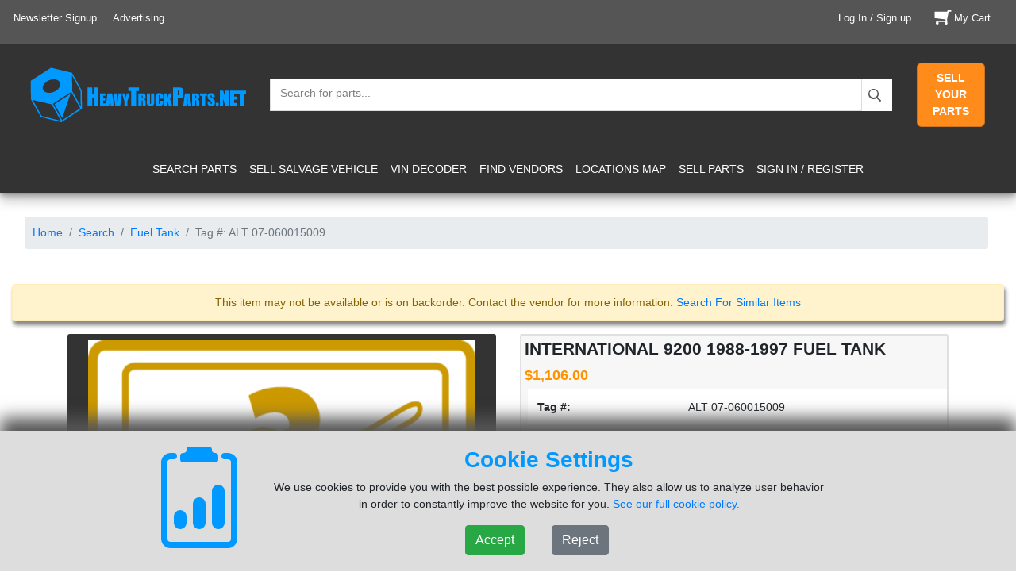

--- FILE ---
content_type: text/html; charset=UTF-8
request_url: https://www.heavytruckparts.net/item/Fuel-Tank/145-154-Gallon/In-260150-drps%2Ct03-126150-12n4/254076/19/1770720
body_size: 146556
content:
<!DOCTYPE html> 
	<html lang="en">
	<head>
	<meta charset="UTF-8">
<meta property="og:type" content="product.item" />
<meta property="fb:app_id" content="548038845379609" />
<meta property="product:retailer_item_id" content="ALT 07-060015009" />
<meta property="product:price" content="1106.00 USD" />
<meta property="product:availability" content="in stock" />
<meta property="product:condition" content="new" />
<meta property="og:url" content="https://www.heavytruckparts.net/item/International/9200-1988-1997/Fuel-Tank/254076/19/1770720?oemnum=IN-260150-DRPS,T03-126150-12N4" />
<meta property="og:title" content="Click or call (855)557-8782 for more information. International 9200 1988-1997 Fuel Tank #1770720 at Billings, MT" />
<meta property="og:description" content="International 9200 1988-1997 Fuel Tank #1770720 on HeavyTruckParts.Net. NEW - TANK ONLY 26 X 70 1/2 150 GAL. INTERNATIONAL PROSTAR APPLICATION DRIVER SIDE REAR FILL" />
<meta property="og:image:secure_url" content="https:/images/maynotbeavailable.gif" />
<meta property="og:image" content="http:/images/maynotbeavailable.gif" />
<meta property="og:image:width" content="500" />
<meta property="og:image:height" content="400" />
<meta property="og:image:secure_url" content="https://webp.heavytruckparts.net/image/INTERNATIONAL_9200-1988-1997_FUEL-TANK_254076_19_1770720_1.webp" />
<meta property="og:image" content="http://webp.heavytruckparts.net/image/INTERNATIONAL_9200-1988-1997_FUEL-TANK_254076_19_1770720_1.webp" />
<meta property="og:image:width" content="500" />
<meta property="og:image:height" content="400" />

		<meta name="twitter:card" content="summary_large_image">
		<meta name="twitter:site" content="@HeavyTruckParts_Net">
		<meta name="twitter:creator" content="@HeavyTruckParts_Net">
		<meta name="twitter:image" content="http:/images/maynotbeavailable.gif">

<title>INTERNATIONAL 9200 1988-1997 FUEL TANK OEM# IN-260150-DRPS,T03-126150-12N4 in Billings, MT $1,106.00 #ALT 07-060015009</title>
<link rel='canonical' href='https://www.heavytruckparts.net/item/International/9200-1988-1997/Fuel-Tank/254076/19/1770720?oemnum=IN-260150-DRPS,T03-126150-12N4' />

<META name='description' content='OEM #:IN-260150-DRPS,T03-126150-12N4 NEW - TANK ONLY INTERNATIONAL 9200 1988-1997 FUEL TANK #1770720 For sale at Billings, MT. | HeavyTruckParts.Net'>
<script>
/*! jQuery v3.7.1 | (c) OpenJS Foundation and other contributors | jquery.org/license */
!function(e,t){"use strict";"object"==typeof module&&"object"==typeof module.exports?module.exports=e.document?t(e,!0):function(e){if(!e.document)throw new Error("jQuery requires a window with a document");return t(e)}:t(e)}("undefined"!=typeof window?window:this,function(ie,e){"use strict";var oe=[],r=Object.getPrototypeOf,ae=oe.slice,g=oe.flat?function(e){return oe.flat.call(e)}:function(e){return oe.concat.apply([],e)},s=oe.push,se=oe.indexOf,n={},i=n.toString,ue=n.hasOwnProperty,o=ue.toString,a=o.call(Object),le={},v=function(e){return"function"==typeof e&&"number"!=typeof e.nodeType&&"function"!=typeof e.item},y=function(e){return null!=e&&e===e.window},C=ie.document,u={type:!0,src:!0,nonce:!0,noModule:!0};function m(e,t,n){var r,i,o=(n=n||C).createElement("script");if(o.text=e,t)for(r in u)(i=t[r]||t.getAttribute&&t.getAttribute(r))&&o.setAttribute(r,i);n.head.appendChild(o).parentNode.removeChild(o)}function x(e){return null==e?e+"":"object"==typeof e||"function"==typeof e?n[i.call(e)]||"object":typeof e}var t="3.7.1",l=/HTML$/i,ce=function(e,t){return new ce.fn.init(e,t)};function c(e){var t=!!e&&"length"in e&&e.length,n=x(e);return!v(e)&&!y(e)&&("array"===n||0===t||"number"==typeof t&&0<t&&t-1 in e)}function fe(e,t){return e.nodeName&&e.nodeName.toLowerCase()===t.toLowerCase()}ce.fn=ce.prototype={jquery:t,constructor:ce,length:0,toArray:function(){return ae.call(this)},get:function(e){return null==e?ae.call(this):e<0?this[e+this.length]:this[e]},pushStack:function(e){var t=ce.merge(this.constructor(),e);return t.prevObject=this,t},each:function(e){return ce.each(this,e)},map:function(n){return this.pushStack(ce.map(this,function(e,t){return n.call(e,t,e)}))},slice:function(){return this.pushStack(ae.apply(this,arguments))},first:function(){return this.eq(0)},last:function(){return this.eq(-1)},even:function(){return this.pushStack(ce.grep(this,function(e,t){return(t+1)%2}))},odd:function(){return this.pushStack(ce.grep(this,function(e,t){return t%2}))},eq:function(e){var t=this.length,n=+e+(e<0?t:0);return this.pushStack(0<=n&&n<t?[this[n]]:[])},end:function(){return this.prevObject||this.constructor()},push:s,sort:oe.sort,splice:oe.splice},ce.extend=ce.fn.extend=function(){var e,t,n,r,i,o,a=arguments[0]||{},s=1,u=arguments.length,l=!1;for("boolean"==typeof a&&(l=a,a=arguments[s]||{},s++),"object"==typeof a||v(a)||(a={}),s===u&&(a=this,s--);s<u;s++)if(null!=(e=arguments[s]))for(t in e)r=e[t],"__proto__"!==t&&a!==r&&(l&&r&&(ce.isPlainObject(r)||(i=Array.isArray(r)))?(n=a[t],o=i&&!Array.isArray(n)?[]:i||ce.isPlainObject(n)?n:{},i=!1,a[t]=ce.extend(l,o,r)):void 0!==r&&(a[t]=r));return a},ce.extend({expando:"jQuery"+(t+Math.random()).replace(/\D/g,""),isReady:!0,error:function(e){throw new Error(e)},noop:function(){},isPlainObject:function(e){var t,n;return!(!e||"[object Object]"!==i.call(e))&&(!(t=r(e))||"function"==typeof(n=ue.call(t,"constructor")&&t.constructor)&&o.call(n)===a)},isEmptyObject:function(e){var t;for(t in e)return!1;return!0},globalEval:function(e,t,n){m(e,{nonce:t&&t.nonce},n)},each:function(e,t){var n,r=0;if(c(e)){for(n=e.length;r<n;r++)if(!1===t.call(e[r],r,e[r]))break}else for(r in e)if(!1===t.call(e[r],r,e[r]))break;return e},text:function(e){var t,n="",r=0,i=e.nodeType;if(!i)while(t=e[r++])n+=ce.text(t);return 1===i||11===i?e.textContent:9===i?e.documentElement.textContent:3===i||4===i?e.nodeValue:n},makeArray:function(e,t){var n=t||[];return null!=e&&(c(Object(e))?ce.merge(n,"string"==typeof e?[e]:e):s.call(n,e)),n},inArray:function(e,t,n){return null==t?-1:se.call(t,e,n)},isXMLDoc:function(e){var t=e&&e.namespaceURI,n=e&&(e.ownerDocument||e).documentElement;return!l.test(t||n&&n.nodeName||"HTML")},merge:function(e,t){for(var n=+t.length,r=0,i=e.length;r<n;r++)e[i++]=t[r];return e.length=i,e},grep:function(e,t,n){for(var r=[],i=0,o=e.length,a=!n;i<o;i++)!t(e[i],i)!==a&&r.push(e[i]);return r},map:function(e,t,n){var r,i,o=0,a=[];if(c(e))for(r=e.length;o<r;o++)null!=(i=t(e[o],o,n))&&a.push(i);else for(o in e)null!=(i=t(e[o],o,n))&&a.push(i);return g(a)},guid:1,support:le}),"function"==typeof Symbol&&(ce.fn[Symbol.iterator]=oe[Symbol.iterator]),ce.each("Boolean Number String Function Array Date RegExp Object Error Symbol".split(" "),function(e,t){n["[object "+t+"]"]=t.toLowerCase()});var pe=oe.pop,de=oe.sort,he=oe.splice,ge="[\\x20\\t\\r\\n\\f]",ve=new RegExp("^"+ge+"+|((?:^|[^\\\\])(?:\\\\.)*)"+ge+"+$","g");ce.contains=function(e,t){var n=t&&t.parentNode;return e===n||!(!n||1!==n.nodeType||!(e.contains?e.contains(n):e.compareDocumentPosition&&16&e.compareDocumentPosition(n)))};var f=/([\0-\x1f\x7f]|^-?\d)|^-$|[^\x80-\uFFFF\w-]/g;function p(e,t){return t?"\0"===e?"\ufffd":e.slice(0,-1)+"\\"+e.charCodeAt(e.length-1).toString(16)+" ":"\\"+e}ce.escapeSelector=function(e){return(e+"").replace(f,p)};var ye=C,me=s;!function(){var e,b,w,o,a,T,r,C,d,i,k=me,S=ce.expando,E=0,n=0,s=W(),c=W(),u=W(),h=W(),l=function(e,t){return e===t&&(a=!0),0},f="checked|selected|async|autofocus|autoplay|controls|defer|disabled|hidden|ismap|loop|multiple|open|readonly|required|scoped",t="(?:\\\\[\\da-fA-F]{1,6}"+ge+"?|\\\\[^\\r\\n\\f]|[\\w-]|[^\0-\\x7f])+",p="\\["+ge+"*("+t+")(?:"+ge+"*([*^$|!~]?=)"+ge+"*(?:'((?:\\\\.|[^\\\\'])*)'|\"((?:\\\\.|[^\\\\\"])*)\"|("+t+"))|)"+ge+"*\\]",g=":("+t+")(?:\\((('((?:\\\\.|[^\\\\'])*)'|\"((?:\\\\.|[^\\\\\"])*)\")|((?:\\\\.|[^\\\\()[\\]]|"+p+")*)|.*)\\)|)",v=new RegExp(ge+"+","g"),y=new RegExp("^"+ge+"*,"+ge+"*"),m=new RegExp("^"+ge+"*([>+~]|"+ge+")"+ge+"*"),x=new RegExp(ge+"|>"),j=new RegExp(g),A=new RegExp("^"+t+"$"),D={ID:new RegExp("^#("+t+")"),CLASS:new RegExp("^\\.("+t+")"),TAG:new RegExp("^("+t+"|[*])"),ATTR:new RegExp("^"+p),PSEUDO:new RegExp("^"+g),CHILD:new RegExp("^:(only|first|last|nth|nth-last)-(child|of-type)(?:\\("+ge+"*(even|odd|(([+-]|)(\\d*)n|)"+ge+"*(?:([+-]|)"+ge+"*(\\d+)|))"+ge+"*\\)|)","i"),bool:new RegExp("^(?:"+f+")$","i"),needsContext:new RegExp("^"+ge+"*[>+~]|:(even|odd|eq|gt|lt|nth|first|last)(?:\\("+ge+"*((?:-\\d)?\\d*)"+ge+"*\\)|)(?=[^-]|$)","i")},N=/^(?:input|select|textarea|button)$/i,q=/^h\d$/i,L=/^(?:#([\w-]+)|(\w+)|\.([\w-]+))$/,H=/[+~]/,O=new RegExp("\\\\[\\da-fA-F]{1,6}"+ge+"?|\\\\([^\\r\\n\\f])","g"),P=function(e,t){var n="0x"+e.slice(1)-65536;return t||(n<0?String.fromCharCode(n+65536):String.fromCharCode(n>>10|55296,1023&n|56320))},M=function(){V()},R=J(function(e){return!0===e.disabled&&fe(e,"fieldset")},{dir:"parentNode",next:"legend"});try{k.apply(oe=ae.call(ye.childNodes),ye.childNodes),oe[ye.childNodes.length].nodeType}catch(e){k={apply:function(e,t){me.apply(e,ae.call(t))},call:function(e){me.apply(e,ae.call(arguments,1))}}}function I(t,e,n,r){var i,o,a,s,u,l,c,f=e&&e.ownerDocument,p=e?e.nodeType:9;if(n=n||[],"string"!=typeof t||!t||1!==p&&9!==p&&11!==p)return n;if(!r&&(V(e),e=e||T,C)){if(11!==p&&(u=L.exec(t)))if(i=u[1]){if(9===p){if(!(a=e.getElementById(i)))return n;if(a.id===i)return k.call(n,a),n}else if(f&&(a=f.getElementById(i))&&I.contains(e,a)&&a.id===i)return k.call(n,a),n}else{if(u[2])return k.apply(n,e.getElementsByTagName(t)),n;if((i=u[3])&&e.getElementsByClassName)return k.apply(n,e.getElementsByClassName(i)),n}if(!(h[t+" "]||d&&d.test(t))){if(c=t,f=e,1===p&&(x.test(t)||m.test(t))){(f=H.test(t)&&U(e.parentNode)||e)==e&&le.scope||((s=e.getAttribute("id"))?s=ce.escapeSelector(s):e.setAttribute("id",s=S)),o=(l=Y(t)).length;while(o--)l[o]=(s?"#"+s:":scope")+" "+Q(l[o]);c=l.join(",")}try{return k.apply(n,f.querySelectorAll(c)),n}catch(e){h(t,!0)}finally{s===S&&e.removeAttribute("id")}}}return re(t.replace(ve,"$1"),e,n,r)}function W(){var r=[];return function e(t,n){return r.push(t+" ")>b.cacheLength&&delete e[r.shift()],e[t+" "]=n}}function F(e){return e[S]=!0,e}function $(e){var t=T.createElement("fieldset");try{return!!e(t)}catch(e){return!1}finally{t.parentNode&&t.parentNode.removeChild(t),t=null}}function B(t){return function(e){return fe(e,"input")&&e.type===t}}function _(t){return function(e){return(fe(e,"input")||fe(e,"button"))&&e.type===t}}function z(t){return function(e){return"form"in e?e.parentNode&&!1===e.disabled?"label"in e?"label"in e.parentNode?e.parentNode.disabled===t:e.disabled===t:e.isDisabled===t||e.isDisabled!==!t&&R(e)===t:e.disabled===t:"label"in e&&e.disabled===t}}function X(a){return F(function(o){return o=+o,F(function(e,t){var n,r=a([],e.length,o),i=r.length;while(i--)e[n=r[i]]&&(e[n]=!(t[n]=e[n]))})})}function U(e){return e&&"undefined"!=typeof e.getElementsByTagName&&e}function V(e){var t,n=e?e.ownerDocument||e:ye;return n!=T&&9===n.nodeType&&n.documentElement&&(r=(T=n).documentElement,C=!ce.isXMLDoc(T),i=r.matches||r.webkitMatchesSelector||r.msMatchesSelector,r.msMatchesSelector&&ye!=T&&(t=T.defaultView)&&t.top!==t&&t.addEventListener("unload",M),le.getById=$(function(e){return r.appendChild(e).id=ce.expando,!T.getElementsByName||!T.getElementsByName(ce.expando).length}),le.disconnectedMatch=$(function(e){return i.call(e,"*")}),le.scope=$(function(){return T.querySelectorAll(":scope")}),le.cssHas=$(function(){try{return T.querySelector(":has(*,:jqfake)"),!1}catch(e){return!0}}),le.getById?(b.filter.ID=function(e){var t=e.replace(O,P);return function(e){return e.getAttribute("id")===t}},b.find.ID=function(e,t){if("undefined"!=typeof t.getElementById&&C){var n=t.getElementById(e);return n?[n]:[]}}):(b.filter.ID=function(e){var n=e.replace(O,P);return function(e){var t="undefined"!=typeof e.getAttributeNode&&e.getAttributeNode("id");return t&&t.value===n}},b.find.ID=function(e,t){if("undefined"!=typeof t.getElementById&&C){var n,r,i,o=t.getElementById(e);if(o){if((n=o.getAttributeNode("id"))&&n.value===e)return[o];i=t.getElementsByName(e),r=0;while(o=i[r++])if((n=o.getAttributeNode("id"))&&n.value===e)return[o]}return[]}}),b.find.TAG=function(e,t){return"undefined"!=typeof t.getElementsByTagName?t.getElementsByTagName(e):t.querySelectorAll(e)},b.find.CLASS=function(e,t){if("undefined"!=typeof t.getElementsByClassName&&C)return t.getElementsByClassName(e)},d=[],$(function(e){var t;r.appendChild(e).innerHTML="<a id='"+S+"' href='' disabled='disabled'></a><select id='"+S+"-\r\\' disabled='disabled'><option selected=''></option></select>",e.querySelectorAll("[selected]").length||d.push("\\["+ge+"*(?:value|"+f+")"),e.querySelectorAll("[id~="+S+"-]").length||d.push("~="),e.querySelectorAll("a#"+S+"+*").length||d.push(".#.+[+~]"),e.querySelectorAll(":checked").length||d.push(":checked"),(t=T.createElement("input")).setAttribute("type","hidden"),e.appendChild(t).setAttribute("name","D"),r.appendChild(e).disabled=!0,2!==e.querySelectorAll(":disabled").length&&d.push(":enabled",":disabled"),(t=T.createElement("input")).setAttribute("name",""),e.appendChild(t),e.querySelectorAll("[name='']").length||d.push("\\["+ge+"*name"+ge+"*="+ge+"*(?:''|\"\")")}),le.cssHas||d.push(":has"),d=d.length&&new RegExp(d.join("|")),l=function(e,t){if(e===t)return a=!0,0;var n=!e.compareDocumentPosition-!t.compareDocumentPosition;return n||(1&(n=(e.ownerDocument||e)==(t.ownerDocument||t)?e.compareDocumentPosition(t):1)||!le.sortDetached&&t.compareDocumentPosition(e)===n?e===T||e.ownerDocument==ye&&I.contains(ye,e)?-1:t===T||t.ownerDocument==ye&&I.contains(ye,t)?1:o?se.call(o,e)-se.call(o,t):0:4&n?-1:1)}),T}for(e in I.matches=function(e,t){return I(e,null,null,t)},I.matchesSelector=function(e,t){if(V(e),C&&!h[t+" "]&&(!d||!d.test(t)))try{var n=i.call(e,t);if(n||le.disconnectedMatch||e.document&&11!==e.document.nodeType)return n}catch(e){h(t,!0)}return 0<I(t,T,null,[e]).length},I.contains=function(e,t){return(e.ownerDocument||e)!=T&&V(e),ce.contains(e,t)},I.attr=function(e,t){(e.ownerDocument||e)!=T&&V(e);var n=b.attrHandle[t.toLowerCase()],r=n&&ue.call(b.attrHandle,t.toLowerCase())?n(e,t,!C):void 0;return void 0!==r?r:e.getAttribute(t)},I.error=function(e){throw new Error("Syntax error, unrecognized expression: "+e)},ce.uniqueSort=function(e){var t,n=[],r=0,i=0;if(a=!le.sortStable,o=!le.sortStable&&ae.call(e,0),de.call(e,l),a){while(t=e[i++])t===e[i]&&(r=n.push(i));while(r--)he.call(e,n[r],1)}return o=null,e},ce.fn.uniqueSort=function(){return this.pushStack(ce.uniqueSort(ae.apply(this)))},(b=ce.expr={cacheLength:50,createPseudo:F,match:D,attrHandle:{},find:{},relative:{">":{dir:"parentNode",first:!0}," ":{dir:"parentNode"},"+":{dir:"previousSibling",first:!0},"~":{dir:"previousSibling"}},preFilter:{ATTR:function(e){return e[1]=e[1].replace(O,P),e[3]=(e[3]||e[4]||e[5]||"").replace(O,P),"~="===e[2]&&(e[3]=" "+e[3]+" "),e.slice(0,4)},CHILD:function(e){return e[1]=e[1].toLowerCase(),"nth"===e[1].slice(0,3)?(e[3]||I.error(e[0]),e[4]=+(e[4]?e[5]+(e[6]||1):2*("even"===e[3]||"odd"===e[3])),e[5]=+(e[7]+e[8]||"odd"===e[3])):e[3]&&I.error(e[0]),e},PSEUDO:function(e){var t,n=!e[6]&&e[2];return D.CHILD.test(e[0])?null:(e[3]?e[2]=e[4]||e[5]||"":n&&j.test(n)&&(t=Y(n,!0))&&(t=n.indexOf(")",n.length-t)-n.length)&&(e[0]=e[0].slice(0,t),e[2]=n.slice(0,t)),e.slice(0,3))}},filter:{TAG:function(e){var t=e.replace(O,P).toLowerCase();return"*"===e?function(){return!0}:function(e){return fe(e,t)}},CLASS:function(e){var t=s[e+" "];return t||(t=new RegExp("(^|"+ge+")"+e+"("+ge+"|$)"))&&s(e,function(e){return t.test("string"==typeof e.className&&e.className||"undefined"!=typeof e.getAttribute&&e.getAttribute("class")||"")})},ATTR:function(n,r,i){return function(e){var t=I.attr(e,n);return null==t?"!="===r:!r||(t+="","="===r?t===i:"!="===r?t!==i:"^="===r?i&&0===t.indexOf(i):"*="===r?i&&-1<t.indexOf(i):"$="===r?i&&t.slice(-i.length)===i:"~="===r?-1<(" "+t.replace(v," ")+" ").indexOf(i):"|="===r&&(t===i||t.slice(0,i.length+1)===i+"-"))}},CHILD:function(d,e,t,h,g){var v="nth"!==d.slice(0,3),y="last"!==d.slice(-4),m="of-type"===e;return 1===h&&0===g?function(e){return!!e.parentNode}:function(e,t,n){var r,i,o,a,s,u=v!==y?"nextSibling":"previousSibling",l=e.parentNode,c=m&&e.nodeName.toLowerCase(),f=!n&&!m,p=!1;if(l){if(v){while(u){o=e;while(o=o[u])if(m?fe(o,c):1===o.nodeType)return!1;s=u="only"===d&&!s&&"nextSibling"}return!0}if(s=[y?l.firstChild:l.lastChild],y&&f){p=(a=(r=(i=l[S]||(l[S]={}))[d]||[])[0]===E&&r[1])&&r[2],o=a&&l.childNodes[a];while(o=++a&&o&&o[u]||(p=a=0)||s.pop())if(1===o.nodeType&&++p&&o===e){i[d]=[E,a,p];break}}else if(f&&(p=a=(r=(i=e[S]||(e[S]={}))[d]||[])[0]===E&&r[1]),!1===p)while(o=++a&&o&&o[u]||(p=a=0)||s.pop())if((m?fe(o,c):1===o.nodeType)&&++p&&(f&&((i=o[S]||(o[S]={}))[d]=[E,p]),o===e))break;return(p-=g)===h||p%h==0&&0<=p/h}}},PSEUDO:function(e,o){var t,a=b.pseudos[e]||b.setFilters[e.toLowerCase()]||I.error("unsupported pseudo: "+e);return a[S]?a(o):1<a.length?(t=[e,e,"",o],b.setFilters.hasOwnProperty(e.toLowerCase())?F(function(e,t){var n,r=a(e,o),i=r.length;while(i--)e[n=se.call(e,r[i])]=!(t[n]=r[i])}):function(e){return a(e,0,t)}):a}},pseudos:{not:F(function(e){var r=[],i=[],s=ne(e.replace(ve,"$1"));return s[S]?F(function(e,t,n,r){var i,o=s(e,null,r,[]),a=e.length;while(a--)(i=o[a])&&(e[a]=!(t[a]=i))}):function(e,t,n){return r[0]=e,s(r,null,n,i),r[0]=null,!i.pop()}}),has:F(function(t){return function(e){return 0<I(t,e).length}}),contains:F(function(t){return t=t.replace(O,P),function(e){return-1<(e.textContent||ce.text(e)).indexOf(t)}}),lang:F(function(n){return A.test(n||"")||I.error("unsupported lang: "+n),n=n.replace(O,P).toLowerCase(),function(e){var t;do{if(t=C?e.lang:e.getAttribute("xml:lang")||e.getAttribute("lang"))return(t=t.toLowerCase())===n||0===t.indexOf(n+"-")}while((e=e.parentNode)&&1===e.nodeType);return!1}}),target:function(e){var t=ie.location&&ie.location.hash;return t&&t.slice(1)===e.id},root:function(e){return e===r},focus:function(e){return e===function(){try{return T.activeElement}catch(e){}}()&&T.hasFocus()&&!!(e.type||e.href||~e.tabIndex)},enabled:z(!1),disabled:z(!0),checked:function(e){return fe(e,"input")&&!!e.checked||fe(e,"option")&&!!e.selected},selected:function(e){return e.parentNode&&e.parentNode.selectedIndex,!0===e.selected},empty:function(e){for(e=e.firstChild;e;e=e.nextSibling)if(e.nodeType<6)return!1;return!0},parent:function(e){return!b.pseudos.empty(e)},header:function(e){return q.test(e.nodeName)},input:function(e){return N.test(e.nodeName)},button:function(e){return fe(e,"input")&&"button"===e.type||fe(e,"button")},text:function(e){var t;return fe(e,"input")&&"text"===e.type&&(null==(t=e.getAttribute("type"))||"text"===t.toLowerCase())},first:X(function(){return[0]}),last:X(function(e,t){return[t-1]}),eq:X(function(e,t,n){return[n<0?n+t:n]}),even:X(function(e,t){for(var n=0;n<t;n+=2)e.push(n);return e}),odd:X(function(e,t){for(var n=1;n<t;n+=2)e.push(n);return e}),lt:X(function(e,t,n){var r;for(r=n<0?n+t:t<n?t:n;0<=--r;)e.push(r);return e}),gt:X(function(e,t,n){for(var r=n<0?n+t:n;++r<t;)e.push(r);return e})}}).pseudos.nth=b.pseudos.eq,{radio:!0,checkbox:!0,file:!0,password:!0,image:!0})b.pseudos[e]=B(e);for(e in{submit:!0,reset:!0})b.pseudos[e]=_(e);function G(){}function Y(e,t){var n,r,i,o,a,s,u,l=c[e+" "];if(l)return t?0:l.slice(0);a=e,s=[],u=b.preFilter;while(a){for(o in n&&!(r=y.exec(a))||(r&&(a=a.slice(r[0].length)||a),s.push(i=[])),n=!1,(r=m.exec(a))&&(n=r.shift(),i.push({value:n,type:r[0].replace(ve," ")}),a=a.slice(n.length)),b.filter)!(r=D[o].exec(a))||u[o]&&!(r=u[o](r))||(n=r.shift(),i.push({value:n,type:o,matches:r}),a=a.slice(n.length));if(!n)break}return t?a.length:a?I.error(e):c(e,s).slice(0)}function Q(e){for(var t=0,n=e.length,r="";t<n;t++)r+=e[t].value;return r}function J(a,e,t){var s=e.dir,u=e.next,l=u||s,c=t&&"parentNode"===l,f=n++;return e.first?function(e,t,n){while(e=e[s])if(1===e.nodeType||c)return a(e,t,n);return!1}:function(e,t,n){var r,i,o=[E,f];if(n){while(e=e[s])if((1===e.nodeType||c)&&a(e,t,n))return!0}else while(e=e[s])if(1===e.nodeType||c)if(i=e[S]||(e[S]={}),u&&fe(e,u))e=e[s]||e;else{if((r=i[l])&&r[0]===E&&r[1]===f)return o[2]=r[2];if((i[l]=o)[2]=a(e,t,n))return!0}return!1}}function K(i){return 1<i.length?function(e,t,n){var r=i.length;while(r--)if(!i[r](e,t,n))return!1;return!0}:i[0]}function Z(e,t,n,r,i){for(var o,a=[],s=0,u=e.length,l=null!=t;s<u;s++)(o=e[s])&&(n&&!n(o,r,i)||(a.push(o),l&&t.push(s)));return a}function ee(d,h,g,v,y,e){return v&&!v[S]&&(v=ee(v)),y&&!y[S]&&(y=ee(y,e)),F(function(e,t,n,r){var i,o,a,s,u=[],l=[],c=t.length,f=e||function(e,t,n){for(var r=0,i=t.length;r<i;r++)I(e,t[r],n);return n}(h||"*",n.nodeType?[n]:n,[]),p=!d||!e&&h?f:Z(f,u,d,n,r);if(g?g(p,s=y||(e?d:c||v)?[]:t,n,r):s=p,v){i=Z(s,l),v(i,[],n,r),o=i.length;while(o--)(a=i[o])&&(s[l[o]]=!(p[l[o]]=a))}if(e){if(y||d){if(y){i=[],o=s.length;while(o--)(a=s[o])&&i.push(p[o]=a);y(null,s=[],i,r)}o=s.length;while(o--)(a=s[o])&&-1<(i=y?se.call(e,a):u[o])&&(e[i]=!(t[i]=a))}}else s=Z(s===t?s.splice(c,s.length):s),y?y(null,t,s,r):k.apply(t,s)})}function te(e){for(var i,t,n,r=e.length,o=b.relative[e[0].type],a=o||b.relative[" "],s=o?1:0,u=J(function(e){return e===i},a,!0),l=J(function(e){return-1<se.call(i,e)},a,!0),c=[function(e,t,n){var r=!o&&(n||t!=w)||((i=t).nodeType?u(e,t,n):l(e,t,n));return i=null,r}];s<r;s++)if(t=b.relative[e[s].type])c=[J(K(c),t)];else{if((t=b.filter[e[s].type].apply(null,e[s].matches))[S]){for(n=++s;n<r;n++)if(b.relative[e[n].type])break;return ee(1<s&&K(c),1<s&&Q(e.slice(0,s-1).concat({value:" "===e[s-2].type?"*":""})).replace(ve,"$1"),t,s<n&&te(e.slice(s,n)),n<r&&te(e=e.slice(n)),n<r&&Q(e))}c.push(t)}return K(c)}function ne(e,t){var n,v,y,m,x,r,i=[],o=[],a=u[e+" "];if(!a){t||(t=Y(e)),n=t.length;while(n--)(a=te(t[n]))[S]?i.push(a):o.push(a);(a=u(e,(v=o,m=0<(y=i).length,x=0<v.length,r=function(e,t,n,r,i){var o,a,s,u=0,l="0",c=e&&[],f=[],p=w,d=e||x&&b.find.TAG("*",i),h=E+=null==p?1:Math.random()||.1,g=d.length;for(i&&(w=t==T||t||i);l!==g&&null!=(o=d[l]);l++){if(x&&o){a=0,t||o.ownerDocument==T||(V(o),n=!C);while(s=v[a++])if(s(o,t||T,n)){k.call(r,o);break}i&&(E=h)}m&&((o=!s&&o)&&u--,e&&c.push(o))}if(u+=l,m&&l!==u){a=0;while(s=y[a++])s(c,f,t,n);if(e){if(0<u)while(l--)c[l]||f[l]||(f[l]=pe.call(r));f=Z(f)}k.apply(r,f),i&&!e&&0<f.length&&1<u+y.length&&ce.uniqueSort(r)}return i&&(E=h,w=p),c},m?F(r):r))).selector=e}return a}function re(e,t,n,r){var i,o,a,s,u,l="function"==typeof e&&e,c=!r&&Y(e=l.selector||e);if(n=n||[],1===c.length){if(2<(o=c[0]=c[0].slice(0)).length&&"ID"===(a=o[0]).type&&9===t.nodeType&&C&&b.relative[o[1].type]){if(!(t=(b.find.ID(a.matches[0].replace(O,P),t)||[])[0]))return n;l&&(t=t.parentNode),e=e.slice(o.shift().value.length)}i=D.needsContext.test(e)?0:o.length;while(i--){if(a=o[i],b.relative[s=a.type])break;if((u=b.find[s])&&(r=u(a.matches[0].replace(O,P),H.test(o[0].type)&&U(t.parentNode)||t))){if(o.splice(i,1),!(e=r.length&&Q(o)))return k.apply(n,r),n;break}}}return(l||ne(e,c))(r,t,!C,n,!t||H.test(e)&&U(t.parentNode)||t),n}G.prototype=b.filters=b.pseudos,b.setFilters=new G,le.sortStable=S.split("").sort(l).join("")===S,V(),le.sortDetached=$(function(e){return 1&e.compareDocumentPosition(T.createElement("fieldset"))}),ce.find=I,ce.expr[":"]=ce.expr.pseudos,ce.unique=ce.uniqueSort,I.compile=ne,I.select=re,I.setDocument=V,I.tokenize=Y,I.escape=ce.escapeSelector,I.getText=ce.text,I.isXML=ce.isXMLDoc,I.selectors=ce.expr,I.support=ce.support,I.uniqueSort=ce.uniqueSort}();var d=function(e,t,n){var r=[],i=void 0!==n;while((e=e[t])&&9!==e.nodeType)if(1===e.nodeType){if(i&&ce(e).is(n))break;r.push(e)}return r},h=function(e,t){for(var n=[];e;e=e.nextSibling)1===e.nodeType&&e!==t&&n.push(e);return n},b=ce.expr.match.needsContext,w=/^<([a-z][^\/\0>:\x20\t\r\n\f]*)[\x20\t\r\n\f]*\/?>(?:<\/\1>|)$/i;function T(e,n,r){return v(n)?ce.grep(e,function(e,t){return!!n.call(e,t,e)!==r}):n.nodeType?ce.grep(e,function(e){return e===n!==r}):"string"!=typeof n?ce.grep(e,function(e){return-1<se.call(n,e)!==r}):ce.filter(n,e,r)}ce.filter=function(e,t,n){var r=t[0];return n&&(e=":not("+e+")"),1===t.length&&1===r.nodeType?ce.find.matchesSelector(r,e)?[r]:[]:ce.find.matches(e,ce.grep(t,function(e){return 1===e.nodeType}))},ce.fn.extend({find:function(e){var t,n,r=this.length,i=this;if("string"!=typeof e)return this.pushStack(ce(e).filter(function(){for(t=0;t<r;t++)if(ce.contains(i[t],this))return!0}));for(n=this.pushStack([]),t=0;t<r;t++)ce.find(e,i[t],n);return 1<r?ce.uniqueSort(n):n},filter:function(e){return this.pushStack(T(this,e||[],!1))},not:function(e){return this.pushStack(T(this,e||[],!0))},is:function(e){return!!T(this,"string"==typeof e&&b.test(e)?ce(e):e||[],!1).length}});var k,S=/^(?:\s*(<[\w\W]+>)[^>]*|#([\w-]+))$/;(ce.fn.init=function(e,t,n){var r,i;if(!e)return this;if(n=n||k,"string"==typeof e){if(!(r="<"===e[0]&&">"===e[e.length-1]&&3<=e.length?[null,e,null]:S.exec(e))||!r[1]&&t)return!t||t.jquery?(t||n).find(e):this.constructor(t).find(e);if(r[1]){if(t=t instanceof ce?t[0]:t,ce.merge(this,ce.parseHTML(r[1],t&&t.nodeType?t.ownerDocument||t:C,!0)),w.test(r[1])&&ce.isPlainObject(t))for(r in t)v(this[r])?this[r](t[r]):this.attr(r,t[r]);return this}return(i=C.getElementById(r[2]))&&(this[0]=i,this.length=1),this}return e.nodeType?(this[0]=e,this.length=1,this):v(e)?void 0!==n.ready?n.ready(e):e(ce):ce.makeArray(e,this)}).prototype=ce.fn,k=ce(C);var E=/^(?:parents|prev(?:Until|All))/,j={children:!0,contents:!0,next:!0,prev:!0};function A(e,t){while((e=e[t])&&1!==e.nodeType);return e}ce.fn.extend({has:function(e){var t=ce(e,this),n=t.length;return this.filter(function(){for(var e=0;e<n;e++)if(ce.contains(this,t[e]))return!0})},closest:function(e,t){var n,r=0,i=this.length,o=[],a="string"!=typeof e&&ce(e);if(!b.test(e))for(;r<i;r++)for(n=this[r];n&&n!==t;n=n.parentNode)if(n.nodeType<11&&(a?-1<a.index(n):1===n.nodeType&&ce.find.matchesSelector(n,e))){o.push(n);break}return this.pushStack(1<o.length?ce.uniqueSort(o):o)},index:function(e){return e?"string"==typeof e?se.call(ce(e),this[0]):se.call(this,e.jquery?e[0]:e):this[0]&&this[0].parentNode?this.first().prevAll().length:-1},add:function(e,t){return this.pushStack(ce.uniqueSort(ce.merge(this.get(),ce(e,t))))},addBack:function(e){return this.add(null==e?this.prevObject:this.prevObject.filter(e))}}),ce.each({parent:function(e){var t=e.parentNode;return t&&11!==t.nodeType?t:null},parents:function(e){return d(e,"parentNode")},parentsUntil:function(e,t,n){return d(e,"parentNode",n)},next:function(e){return A(e,"nextSibling")},prev:function(e){return A(e,"previousSibling")},nextAll:function(e){return d(e,"nextSibling")},prevAll:function(e){return d(e,"previousSibling")},nextUntil:function(e,t,n){return d(e,"nextSibling",n)},prevUntil:function(e,t,n){return d(e,"previousSibling",n)},siblings:function(e){return h((e.parentNode||{}).firstChild,e)},children:function(e){return h(e.firstChild)},contents:function(e){return null!=e.contentDocument&&r(e.contentDocument)?e.contentDocument:(fe(e,"template")&&(e=e.content||e),ce.merge([],e.childNodes))}},function(r,i){ce.fn[r]=function(e,t){var n=ce.map(this,i,e);return"Until"!==r.slice(-5)&&(t=e),t&&"string"==typeof t&&(n=ce.filter(t,n)),1<this.length&&(j[r]||ce.uniqueSort(n),E.test(r)&&n.reverse()),this.pushStack(n)}});var D=/[^\x20\t\r\n\f]+/g;function N(e){return e}function q(e){throw e}function L(e,t,n,r){var i;try{e&&v(i=e.promise)?i.call(e).done(t).fail(n):e&&v(i=e.then)?i.call(e,t,n):t.apply(void 0,[e].slice(r))}catch(e){n.apply(void 0,[e])}}ce.Callbacks=function(r){var e,n;r="string"==typeof r?(e=r,n={},ce.each(e.match(D)||[],function(e,t){n[t]=!0}),n):ce.extend({},r);var i,t,o,a,s=[],u=[],l=-1,c=function(){for(a=a||r.once,o=i=!0;u.length;l=-1){t=u.shift();while(++l<s.length)!1===s[l].apply(t[0],t[1])&&r.stopOnFalse&&(l=s.length,t=!1)}r.memory||(t=!1),i=!1,a&&(s=t?[]:"")},f={add:function(){return s&&(t&&!i&&(l=s.length-1,u.push(t)),function n(e){ce.each(e,function(e,t){v(t)?r.unique&&f.has(t)||s.push(t):t&&t.length&&"string"!==x(t)&&n(t)})}(arguments),t&&!i&&c()),this},remove:function(){return ce.each(arguments,function(e,t){var n;while(-1<(n=ce.inArray(t,s,n)))s.splice(n,1),n<=l&&l--}),this},has:function(e){return e?-1<ce.inArray(e,s):0<s.length},empty:function(){return s&&(s=[]),this},disable:function(){return a=u=[],s=t="",this},disabled:function(){return!s},lock:function(){return a=u=[],t||i||(s=t=""),this},locked:function(){return!!a},fireWith:function(e,t){return a||(t=[e,(t=t||[]).slice?t.slice():t],u.push(t),i||c()),this},fire:function(){return f.fireWith(this,arguments),this},fired:function(){return!!o}};return f},ce.extend({Deferred:function(e){var o=[["notify","progress",ce.Callbacks("memory"),ce.Callbacks("memory"),2],["resolve","done",ce.Callbacks("once memory"),ce.Callbacks("once memory"),0,"resolved"],["reject","fail",ce.Callbacks("once memory"),ce.Callbacks("once memory"),1,"rejected"]],i="pending",a={state:function(){return i},always:function(){return s.done(arguments).fail(arguments),this},"catch":function(e){return a.then(null,e)},pipe:function(){var i=arguments;return ce.Deferred(function(r){ce.each(o,function(e,t){var n=v(i[t[4]])&&i[t[4]];s[t[1]](function(){var e=n&&n.apply(this,arguments);e&&v(e.promise)?e.promise().progress(r.notify).done(r.resolve).fail(r.reject):r[t[0]+"With"](this,n?[e]:arguments)})}),i=null}).promise()},then:function(t,n,r){var u=0;function l(i,o,a,s){return function(){var n=this,r=arguments,e=function(){var e,t;if(!(i<u)){if((e=a.apply(n,r))===o.promise())throw new TypeError("Thenable self-resolution");t=e&&("object"==typeof e||"function"==typeof e)&&e.then,v(t)?s?t.call(e,l(u,o,N,s),l(u,o,q,s)):(u++,t.call(e,l(u,o,N,s),l(u,o,q,s),l(u,o,N,o.notifyWith))):(a!==N&&(n=void 0,r=[e]),(s||o.resolveWith)(n,r))}},t=s?e:function(){try{e()}catch(e){ce.Deferred.exceptionHook&&ce.Deferred.exceptionHook(e,t.error),u<=i+1&&(a!==q&&(n=void 0,r=[e]),o.rejectWith(n,r))}};i?t():(ce.Deferred.getErrorHook?t.error=ce.Deferred.getErrorHook():ce.Deferred.getStackHook&&(t.error=ce.Deferred.getStackHook()),ie.setTimeout(t))}}return ce.Deferred(function(e){o[0][3].add(l(0,e,v(r)?r:N,e.notifyWith)),o[1][3].add(l(0,e,v(t)?t:N)),o[2][3].add(l(0,e,v(n)?n:q))}).promise()},promise:function(e){return null!=e?ce.extend(e,a):a}},s={};return ce.each(o,function(e,t){var n=t[2],r=t[5];a[t[1]]=n.add,r&&n.add(function(){i=r},o[3-e][2].disable,o[3-e][3].disable,o[0][2].lock,o[0][3].lock),n.add(t[3].fire),s[t[0]]=function(){return s[t[0]+"With"](this===s?void 0:this,arguments),this},s[t[0]+"With"]=n.fireWith}),a.promise(s),e&&e.call(s,s),s},when:function(e){var n=arguments.length,t=n,r=Array(t),i=ae.call(arguments),o=ce.Deferred(),a=function(t){return function(e){r[t]=this,i[t]=1<arguments.length?ae.call(arguments):e,--n||o.resolveWith(r,i)}};if(n<=1&&(L(e,o.done(a(t)).resolve,o.reject,!n),"pending"===o.state()||v(i[t]&&i[t].then)))return o.then();while(t--)L(i[t],a(t),o.reject);return o.promise()}});var H=/^(Eval|Internal|Range|Reference|Syntax|Type|URI)Error$/;ce.Deferred.exceptionHook=function(e,t){ie.console&&ie.console.warn&&e&&H.test(e.name)&&ie.console.warn("jQuery.Deferred exception: "+e.message,e.stack,t)},ce.readyException=function(e){ie.setTimeout(function(){throw e})};var O=ce.Deferred();function P(){C.removeEventListener("DOMContentLoaded",P),ie.removeEventListener("load",P),ce.ready()}ce.fn.ready=function(e){return O.then(e)["catch"](function(e){ce.readyException(e)}),this},ce.extend({isReady:!1,readyWait:1,ready:function(e){(!0===e?--ce.readyWait:ce.isReady)||(ce.isReady=!0)!==e&&0<--ce.readyWait||O.resolveWith(C,[ce])}}),ce.ready.then=O.then,"complete"===C.readyState||"loading"!==C.readyState&&!C.documentElement.doScroll?ie.setTimeout(ce.ready):(C.addEventListener("DOMContentLoaded",P),ie.addEventListener("load",P));var M=function(e,t,n,r,i,o,a){var s=0,u=e.length,l=null==n;if("object"===x(n))for(s in i=!0,n)M(e,t,s,n[s],!0,o,a);else if(void 0!==r&&(i=!0,v(r)||(a=!0),l&&(a?(t.call(e,r),t=null):(l=t,t=function(e,t,n){return l.call(ce(e),n)})),t))for(;s<u;s++)t(e[s],n,a?r:r.call(e[s],s,t(e[s],n)));return i?e:l?t.call(e):u?t(e[0],n):o},R=/^-ms-/,I=/-([a-z])/g;function W(e,t){return t.toUpperCase()}function F(e){return e.replace(R,"ms-").replace(I,W)}var $=function(e){return 1===e.nodeType||9===e.nodeType||!+e.nodeType};function B(){this.expando=ce.expando+B.uid++}B.uid=1,B.prototype={cache:function(e){var t=e[this.expando];return t||(t={},$(e)&&(e.nodeType?e[this.expando]=t:Object.defineProperty(e,this.expando,{value:t,configurable:!0}))),t},set:function(e,t,n){var r,i=this.cache(e);if("string"==typeof t)i[F(t)]=n;else for(r in t)i[F(r)]=t[r];return i},get:function(e,t){return void 0===t?this.cache(e):e[this.expando]&&e[this.expando][F(t)]},access:function(e,t,n){return void 0===t||t&&"string"==typeof t&&void 0===n?this.get(e,t):(this.set(e,t,n),void 0!==n?n:t)},remove:function(e,t){var n,r=e[this.expando];if(void 0!==r){if(void 0!==t){n=(t=Array.isArray(t)?t.map(F):(t=F(t))in r?[t]:t.match(D)||[]).length;while(n--)delete r[t[n]]}(void 0===t||ce.isEmptyObject(r))&&(e.nodeType?e[this.expando]=void 0:delete e[this.expando])}},hasData:function(e){var t=e[this.expando];return void 0!==t&&!ce.isEmptyObject(t)}};var _=new B,z=new B,X=/^(?:\{[\w\W]*\}|\[[\w\W]*\])$/,U=/[A-Z]/g;function V(e,t,n){var r,i;if(void 0===n&&1===e.nodeType)if(r="data-"+t.replace(U,"-$&").toLowerCase(),"string"==typeof(n=e.getAttribute(r))){try{n="true"===(i=n)||"false"!==i&&("null"===i?null:i===+i+""?+i:X.test(i)?JSON.parse(i):i)}catch(e){}z.set(e,t,n)}else n=void 0;return n}ce.extend({hasData:function(e){return z.hasData(e)||_.hasData(e)},data:function(e,t,n){return z.access(e,t,n)},removeData:function(e,t){z.remove(e,t)},_data:function(e,t,n){return _.access(e,t,n)},_removeData:function(e,t){_.remove(e,t)}}),ce.fn.extend({data:function(n,e){var t,r,i,o=this[0],a=o&&o.attributes;if(void 0===n){if(this.length&&(i=z.get(o),1===o.nodeType&&!_.get(o,"hasDataAttrs"))){t=a.length;while(t--)a[t]&&0===(r=a[t].name).indexOf("data-")&&(r=F(r.slice(5)),V(o,r,i[r]));_.set(o,"hasDataAttrs",!0)}return i}return"object"==typeof n?this.each(function(){z.set(this,n)}):M(this,function(e){var t;if(o&&void 0===e)return void 0!==(t=z.get(o,n))?t:void 0!==(t=V(o,n))?t:void 0;this.each(function(){z.set(this,n,e)})},null,e,1<arguments.length,null,!0)},removeData:function(e){return this.each(function(){z.remove(this,e)})}}),ce.extend({queue:function(e,t,n){var r;if(e)return t=(t||"fx")+"queue",r=_.get(e,t),n&&(!r||Array.isArray(n)?r=_.access(e,t,ce.makeArray(n)):r.push(n)),r||[]},dequeue:function(e,t){t=t||"fx";var n=ce.queue(e,t),r=n.length,i=n.shift(),o=ce._queueHooks(e,t);"inprogress"===i&&(i=n.shift(),r--),i&&("fx"===t&&n.unshift("inprogress"),delete o.stop,i.call(e,function(){ce.dequeue(e,t)},o)),!r&&o&&o.empty.fire()},_queueHooks:function(e,t){var n=t+"queueHooks";return _.get(e,n)||_.access(e,n,{empty:ce.Callbacks("once memory").add(function(){_.remove(e,[t+"queue",n])})})}}),ce.fn.extend({queue:function(t,n){var e=2;return"string"!=typeof t&&(n=t,t="fx",e--),arguments.length<e?ce.queue(this[0],t):void 0===n?this:this.each(function(){var e=ce.queue(this,t,n);ce._queueHooks(this,t),"fx"===t&&"inprogress"!==e[0]&&ce.dequeue(this,t)})},dequeue:function(e){return this.each(function(){ce.dequeue(this,e)})},clearQueue:function(e){return this.queue(e||"fx",[])},promise:function(e,t){var n,r=1,i=ce.Deferred(),o=this,a=this.length,s=function(){--r||i.resolveWith(o,[o])};"string"!=typeof e&&(t=e,e=void 0),e=e||"fx";while(a--)(n=_.get(o[a],e+"queueHooks"))&&n.empty&&(r++,n.empty.add(s));return s(),i.promise(t)}});var G=/[+-]?(?:\d*\.|)\d+(?:[eE][+-]?\d+|)/.source,Y=new RegExp("^(?:([+-])=|)("+G+")([a-z%]*)$","i"),Q=["Top","Right","Bottom","Left"],J=C.documentElement,K=function(e){return ce.contains(e.ownerDocument,e)},Z={composed:!0};J.getRootNode&&(K=function(e){return ce.contains(e.ownerDocument,e)||e.getRootNode(Z)===e.ownerDocument});var ee=function(e,t){return"none"===(e=t||e).style.display||""===e.style.display&&K(e)&&"none"===ce.css(e,"display")};function te(e,t,n,r){var i,o,a=20,s=r?function(){return r.cur()}:function(){return ce.css(e,t,"")},u=s(),l=n&&n[3]||(ce.cssNumber[t]?"":"px"),c=e.nodeType&&(ce.cssNumber[t]||"px"!==l&&+u)&&Y.exec(ce.css(e,t));if(c&&c[3]!==l){u/=2,l=l||c[3],c=+u||1;while(a--)ce.style(e,t,c+l),(1-o)*(1-(o=s()/u||.5))<=0&&(a=0),c/=o;c*=2,ce.style(e,t,c+l),n=n||[]}return n&&(c=+c||+u||0,i=n[1]?c+(n[1]+1)*n[2]:+n[2],r&&(r.unit=l,r.start=c,r.end=i)),i}var ne={};function re(e,t){for(var n,r,i,o,a,s,u,l=[],c=0,f=e.length;c<f;c++)(r=e[c]).style&&(n=r.style.display,t?("none"===n&&(l[c]=_.get(r,"display")||null,l[c]||(r.style.display="")),""===r.style.display&&ee(r)&&(l[c]=(u=a=o=void 0,a=(i=r).ownerDocument,s=i.nodeName,(u=ne[s])||(o=a.body.appendChild(a.createElement(s)),u=ce.css(o,"display"),o.parentNode.removeChild(o),"none"===u&&(u="block"),ne[s]=u)))):"none"!==n&&(l[c]="none",_.set(r,"display",n)));for(c=0;c<f;c++)null!=l[c]&&(e[c].style.display=l[c]);return e}ce.fn.extend({show:function(){return re(this,!0)},hide:function(){return re(this)},toggle:function(e){return"boolean"==typeof e?e?this.show():this.hide():this.each(function(){ee(this)?ce(this).show():ce(this).hide()})}});var xe,be,we=/^(?:checkbox|radio)$/i,Te=/<([a-z][^\/\0>\x20\t\r\n\f]*)/i,Ce=/^$|^module$|\/(?:java|ecma)script/i;xe=C.createDocumentFragment().appendChild(C.createElement("div")),(be=C.createElement("input")).setAttribute("type","radio"),be.setAttribute("checked","checked"),be.setAttribute("name","t"),xe.appendChild(be),le.checkClone=xe.cloneNode(!0).cloneNode(!0).lastChild.checked,xe.innerHTML="<textarea>x</textarea>",le.noCloneChecked=!!xe.cloneNode(!0).lastChild.defaultValue,xe.innerHTML="<option></option>",le.option=!!xe.lastChild;var ke={thead:[1,"<table>","</table>"],col:[2,"<table><colgroup>","</colgroup></table>"],tr:[2,"<table><tbody>","</tbody></table>"],td:[3,"<table><tbody><tr>","</tr></tbody></table>"],_default:[0,"",""]};function Se(e,t){var n;return n="undefined"!=typeof e.getElementsByTagName?e.getElementsByTagName(t||"*"):"undefined"!=typeof e.querySelectorAll?e.querySelectorAll(t||"*"):[],void 0===t||t&&fe(e,t)?ce.merge([e],n):n}function Ee(e,t){for(var n=0,r=e.length;n<r;n++)_.set(e[n],"globalEval",!t||_.get(t[n],"globalEval"))}ke.tbody=ke.tfoot=ke.colgroup=ke.caption=ke.thead,ke.th=ke.td,le.option||(ke.optgroup=ke.option=[1,"<select multiple='multiple'>","</select>"]);var je=/<|&#?\w+;/;function Ae(e,t,n,r,i){for(var o,a,s,u,l,c,f=t.createDocumentFragment(),p=[],d=0,h=e.length;d<h;d++)if((o=e[d])||0===o)if("object"===x(o))ce.merge(p,o.nodeType?[o]:o);else if(je.test(o)){a=a||f.appendChild(t.createElement("div")),s=(Te.exec(o)||["",""])[1].toLowerCase(),u=ke[s]||ke._default,a.innerHTML=u[1]+ce.htmlPrefilter(o)+u[2],c=u[0];while(c--)a=a.lastChild;ce.merge(p,a.childNodes),(a=f.firstChild).textContent=""}else p.push(t.createTextNode(o));f.textContent="",d=0;while(o=p[d++])if(r&&-1<ce.inArray(o,r))i&&i.push(o);else if(l=K(o),a=Se(f.appendChild(o),"script"),l&&Ee(a),n){c=0;while(o=a[c++])Ce.test(o.type||"")&&n.push(o)}return f}var De=/^([^.]*)(?:\.(.+)|)/;function Ne(){return!0}function qe(){return!1}function Le(e,t,n,r,i,o){var a,s;if("object"==typeof t){for(s in"string"!=typeof n&&(r=r||n,n=void 0),t)Le(e,s,n,r,t[s],o);return e}if(null==r&&null==i?(i=n,r=n=void 0):null==i&&("string"==typeof n?(i=r,r=void 0):(i=r,r=n,n=void 0)),!1===i)i=qe;else if(!i)return e;return 1===o&&(a=i,(i=function(e){return ce().off(e),a.apply(this,arguments)}).guid=a.guid||(a.guid=ce.guid++)),e.each(function(){ce.event.add(this,t,i,r,n)})}function He(e,r,t){t?(_.set(e,r,!1),ce.event.add(e,r,{namespace:!1,handler:function(e){var t,n=_.get(this,r);if(1&e.isTrigger&&this[r]){if(n)(ce.event.special[r]||{}).delegateType&&e.stopPropagation();else if(n=ae.call(arguments),_.set(this,r,n),this[r](),t=_.get(this,r),_.set(this,r,!1),n!==t)return e.stopImmediatePropagation(),e.preventDefault(),t}else n&&(_.set(this,r,ce.event.trigger(n[0],n.slice(1),this)),e.stopPropagation(),e.isImmediatePropagationStopped=Ne)}})):void 0===_.get(e,r)&&ce.event.add(e,r,Ne)}ce.event={global:{},add:function(t,e,n,r,i){var o,a,s,u,l,c,f,p,d,h,g,v=_.get(t);if($(t)){n.handler&&(n=(o=n).handler,i=o.selector),i&&ce.find.matchesSelector(J,i),n.guid||(n.guid=ce.guid++),(u=v.events)||(u=v.events=Object.create(null)),(a=v.handle)||(a=v.handle=function(e){return"undefined"!=typeof ce&&ce.event.triggered!==e.type?ce.event.dispatch.apply(t,arguments):void 0}),l=(e=(e||"").match(D)||[""]).length;while(l--)d=g=(s=De.exec(e[l])||[])[1],h=(s[2]||"").split(".").sort(),d&&(f=ce.event.special[d]||{},d=(i?f.delegateType:f.bindType)||d,f=ce.event.special[d]||{},c=ce.extend({type:d,origType:g,data:r,handler:n,guid:n.guid,selector:i,needsContext:i&&ce.expr.match.needsContext.test(i),namespace:h.join(".")},o),(p=u[d])||((p=u[d]=[]).delegateCount=0,f.setup&&!1!==f.setup.call(t,r,h,a)||t.addEventListener&&t.addEventListener(d,a)),f.add&&(f.add.call(t,c),c.handler.guid||(c.handler.guid=n.guid)),i?p.splice(p.delegateCount++,0,c):p.push(c),ce.event.global[d]=!0)}},remove:function(e,t,n,r,i){var o,a,s,u,l,c,f,p,d,h,g,v=_.hasData(e)&&_.get(e);if(v&&(u=v.events)){l=(t=(t||"").match(D)||[""]).length;while(l--)if(d=g=(s=De.exec(t[l])||[])[1],h=(s[2]||"").split(".").sort(),d){f=ce.event.special[d]||{},p=u[d=(r?f.delegateType:f.bindType)||d]||[],s=s[2]&&new RegExp("(^|\\.)"+h.join("\\.(?:.*\\.|)")+"(\\.|$)"),a=o=p.length;while(o--)c=p[o],!i&&g!==c.origType||n&&n.guid!==c.guid||s&&!s.test(c.namespace)||r&&r!==c.selector&&("**"!==r||!c.selector)||(p.splice(o,1),c.selector&&p.delegateCount--,f.remove&&f.remove.call(e,c));a&&!p.length&&(f.teardown&&!1!==f.teardown.call(e,h,v.handle)||ce.removeEvent(e,d,v.handle),delete u[d])}else for(d in u)ce.event.remove(e,d+t[l],n,r,!0);ce.isEmptyObject(u)&&_.remove(e,"handle events")}},dispatch:function(e){var t,n,r,i,o,a,s=new Array(arguments.length),u=ce.event.fix(e),l=(_.get(this,"events")||Object.create(null))[u.type]||[],c=ce.event.special[u.type]||{};for(s[0]=u,t=1;t<arguments.length;t++)s[t]=arguments[t];if(u.delegateTarget=this,!c.preDispatch||!1!==c.preDispatch.call(this,u)){a=ce.event.handlers.call(this,u,l),t=0;while((i=a[t++])&&!u.isPropagationStopped()){u.currentTarget=i.elem,n=0;while((o=i.handlers[n++])&&!u.isImmediatePropagationStopped())u.rnamespace&&!1!==o.namespace&&!u.rnamespace.test(o.namespace)||(u.handleObj=o,u.data=o.data,void 0!==(r=((ce.event.special[o.origType]||{}).handle||o.handler).apply(i.elem,s))&&!1===(u.result=r)&&(u.preventDefault(),u.stopPropagation()))}return c.postDispatch&&c.postDispatch.call(this,u),u.result}},handlers:function(e,t){var n,r,i,o,a,s=[],u=t.delegateCount,l=e.target;if(u&&l.nodeType&&!("click"===e.type&&1<=e.button))for(;l!==this;l=l.parentNode||this)if(1===l.nodeType&&("click"!==e.type||!0!==l.disabled)){for(o=[],a={},n=0;n<u;n++)void 0===a[i=(r=t[n]).selector+" "]&&(a[i]=r.needsContext?-1<ce(i,this).index(l):ce.find(i,this,null,[l]).length),a[i]&&o.push(r);o.length&&s.push({elem:l,handlers:o})}return l=this,u<t.length&&s.push({elem:l,handlers:t.slice(u)}),s},addProp:function(t,e){Object.defineProperty(ce.Event.prototype,t,{enumerable:!0,configurable:!0,get:v(e)?function(){if(this.originalEvent)return e(this.originalEvent)}:function(){if(this.originalEvent)return this.originalEvent[t]},set:function(e){Object.defineProperty(this,t,{enumerable:!0,configurable:!0,writable:!0,value:e})}})},fix:function(e){return e[ce.expando]?e:new ce.Event(e)},special:{load:{noBubble:!0},click:{setup:function(e){var t=this||e;return we.test(t.type)&&t.click&&fe(t,"input")&&He(t,"click",!0),!1},trigger:function(e){var t=this||e;return we.test(t.type)&&t.click&&fe(t,"input")&&He(t,"click"),!0},_default:function(e){var t=e.target;return we.test(t.type)&&t.click&&fe(t,"input")&&_.get(t,"click")||fe(t,"a")}},beforeunload:{postDispatch:function(e){void 0!==e.result&&e.originalEvent&&(e.originalEvent.returnValue=e.result)}}}},ce.removeEvent=function(e,t,n){e.removeEventListener&&e.removeEventListener(t,n)},ce.Event=function(e,t){if(!(this instanceof ce.Event))return new ce.Event(e,t);e&&e.type?(this.originalEvent=e,this.type=e.type,this.isDefaultPrevented=e.defaultPrevented||void 0===e.defaultPrevented&&!1===e.returnValue?Ne:qe,this.target=e.target&&3===e.target.nodeType?e.target.parentNode:e.target,this.currentTarget=e.currentTarget,this.relatedTarget=e.relatedTarget):this.type=e,t&&ce.extend(this,t),this.timeStamp=e&&e.timeStamp||Date.now(),this[ce.expando]=!0},ce.Event.prototype={constructor:ce.Event,isDefaultPrevented:qe,isPropagationStopped:qe,isImmediatePropagationStopped:qe,isSimulated:!1,preventDefault:function(){var e=this.originalEvent;this.isDefaultPrevented=Ne,e&&!this.isSimulated&&e.preventDefault()},stopPropagation:function(){var e=this.originalEvent;this.isPropagationStopped=Ne,e&&!this.isSimulated&&e.stopPropagation()},stopImmediatePropagation:function(){var e=this.originalEvent;this.isImmediatePropagationStopped=Ne,e&&!this.isSimulated&&e.stopImmediatePropagation(),this.stopPropagation()}},ce.each({altKey:!0,bubbles:!0,cancelable:!0,changedTouches:!0,ctrlKey:!0,detail:!0,eventPhase:!0,metaKey:!0,pageX:!0,pageY:!0,shiftKey:!0,view:!0,"char":!0,code:!0,charCode:!0,key:!0,keyCode:!0,button:!0,buttons:!0,clientX:!0,clientY:!0,offsetX:!0,offsetY:!0,pointerId:!0,pointerType:!0,screenX:!0,screenY:!0,targetTouches:!0,toElement:!0,touches:!0,which:!0},ce.event.addProp),ce.each({focus:"focusin",blur:"focusout"},function(r,i){function o(e){if(C.documentMode){var t=_.get(this,"handle"),n=ce.event.fix(e);n.type="focusin"===e.type?"focus":"blur",n.isSimulated=!0,t(e),n.target===n.currentTarget&&t(n)}else ce.event.simulate(i,e.target,ce.event.fix(e))}ce.event.special[r]={setup:function(){var e;if(He(this,r,!0),!C.documentMode)return!1;(e=_.get(this,i))||this.addEventListener(i,o),_.set(this,i,(e||0)+1)},trigger:function(){return He(this,r),!0},teardown:function(){var e;if(!C.documentMode)return!1;(e=_.get(this,i)-1)?_.set(this,i,e):(this.removeEventListener(i,o),_.remove(this,i))},_default:function(e){return _.get(e.target,r)},delegateType:i},ce.event.special[i]={setup:function(){var e=this.ownerDocument||this.document||this,t=C.documentMode?this:e,n=_.get(t,i);n||(C.documentMode?this.addEventListener(i,o):e.addEventListener(r,o,!0)),_.set(t,i,(n||0)+1)},teardown:function(){var e=this.ownerDocument||this.document||this,t=C.documentMode?this:e,n=_.get(t,i)-1;n?_.set(t,i,n):(C.documentMode?this.removeEventListener(i,o):e.removeEventListener(r,o,!0),_.remove(t,i))}}}),ce.each({mouseenter:"mouseover",mouseleave:"mouseout",pointerenter:"pointerover",pointerleave:"pointerout"},function(e,i){ce.event.special[e]={delegateType:i,bindType:i,handle:function(e){var t,n=e.relatedTarget,r=e.handleObj;return n&&(n===this||ce.contains(this,n))||(e.type=r.origType,t=r.handler.apply(this,arguments),e.type=i),t}}}),ce.fn.extend({on:function(e,t,n,r){return Le(this,e,t,n,r)},one:function(e,t,n,r){return Le(this,e,t,n,r,1)},off:function(e,t,n){var r,i;if(e&&e.preventDefault&&e.handleObj)return r=e.handleObj,ce(e.delegateTarget).off(r.namespace?r.origType+"."+r.namespace:r.origType,r.selector,r.handler),this;if("object"==typeof e){for(i in e)this.off(i,t,e[i]);return this}return!1!==t&&"function"!=typeof t||(n=t,t=void 0),!1===n&&(n=qe),this.each(function(){ce.event.remove(this,e,n,t)})}});var Oe=/<script|<style|<link/i,Pe=/checked\s*(?:[^=]|=\s*.checked.)/i,Me=/^\s*<!\[CDATA\[|\]\]>\s*$/g;function Re(e,t){return fe(e,"table")&&fe(11!==t.nodeType?t:t.firstChild,"tr")&&ce(e).children("tbody")[0]||e}function Ie(e){return e.type=(null!==e.getAttribute("type"))+"/"+e.type,e}function We(e){return"true/"===(e.type||"").slice(0,5)?e.type=e.type.slice(5):e.removeAttribute("type"),e}function Fe(e,t){var n,r,i,o,a,s;if(1===t.nodeType){if(_.hasData(e)&&(s=_.get(e).events))for(i in _.remove(t,"handle events"),s)for(n=0,r=s[i].length;n<r;n++)ce.event.add(t,i,s[i][n]);z.hasData(e)&&(o=z.access(e),a=ce.extend({},o),z.set(t,a))}}function $e(n,r,i,o){r=g(r);var e,t,a,s,u,l,c=0,f=n.length,p=f-1,d=r[0],h=v(d);if(h||1<f&&"string"==typeof d&&!le.checkClone&&Pe.test(d))return n.each(function(e){var t=n.eq(e);h&&(r[0]=d.call(this,e,t.html())),$e(t,r,i,o)});if(f&&(t=(e=Ae(r,n[0].ownerDocument,!1,n,o)).firstChild,1===e.childNodes.length&&(e=t),t||o)){for(s=(a=ce.map(Se(e,"script"),Ie)).length;c<f;c++)u=e,c!==p&&(u=ce.clone(u,!0,!0),s&&ce.merge(a,Se(u,"script"))),i.call(n[c],u,c);if(s)for(l=a[a.length-1].ownerDocument,ce.map(a,We),c=0;c<s;c++)u=a[c],Ce.test(u.type||"")&&!_.access(u,"globalEval")&&ce.contains(l,u)&&(u.src&&"module"!==(u.type||"").toLowerCase()?ce._evalUrl&&!u.noModule&&ce._evalUrl(u.src,{nonce:u.nonce||u.getAttribute("nonce")},l):m(u.textContent.replace(Me,""),u,l))}return n}function Be(e,t,n){for(var r,i=t?ce.filter(t,e):e,o=0;null!=(r=i[o]);o++)n||1!==r.nodeType||ce.cleanData(Se(r)),r.parentNode&&(n&&K(r)&&Ee(Se(r,"script")),r.parentNode.removeChild(r));return e}ce.extend({htmlPrefilter:function(e){return e},clone:function(e,t,n){var r,i,o,a,s,u,l,c=e.cloneNode(!0),f=K(e);if(!(le.noCloneChecked||1!==e.nodeType&&11!==e.nodeType||ce.isXMLDoc(e)))for(a=Se(c),r=0,i=(o=Se(e)).length;r<i;r++)s=o[r],u=a[r],void 0,"input"===(l=u.nodeName.toLowerCase())&&we.test(s.type)?u.checked=s.checked:"input"!==l&&"textarea"!==l||(u.defaultValue=s.defaultValue);if(t)if(n)for(o=o||Se(e),a=a||Se(c),r=0,i=o.length;r<i;r++)Fe(o[r],a[r]);else Fe(e,c);return 0<(a=Se(c,"script")).length&&Ee(a,!f&&Se(e,"script")),c},cleanData:function(e){for(var t,n,r,i=ce.event.special,o=0;void 0!==(n=e[o]);o++)if($(n)){if(t=n[_.expando]){if(t.events)for(r in t.events)i[r]?ce.event.remove(n,r):ce.removeEvent(n,r,t.handle);n[_.expando]=void 0}n[z.expando]&&(n[z.expando]=void 0)}}}),ce.fn.extend({detach:function(e){return Be(this,e,!0)},remove:function(e){return Be(this,e)},text:function(e){return M(this,function(e){return void 0===e?ce.text(this):this.empty().each(function(){1!==this.nodeType&&11!==this.nodeType&&9!==this.nodeType||(this.textContent=e)})},null,e,arguments.length)},append:function(){return $e(this,arguments,function(e){1!==this.nodeType&&11!==this.nodeType&&9!==this.nodeType||Re(this,e).appendChild(e)})},prepend:function(){return $e(this,arguments,function(e){if(1===this.nodeType||11===this.nodeType||9===this.nodeType){var t=Re(this,e);t.insertBefore(e,t.firstChild)}})},before:function(){return $e(this,arguments,function(e){this.parentNode&&this.parentNode.insertBefore(e,this)})},after:function(){return $e(this,arguments,function(e){this.parentNode&&this.parentNode.insertBefore(e,this.nextSibling)})},empty:function(){for(var e,t=0;null!=(e=this[t]);t++)1===e.nodeType&&(ce.cleanData(Se(e,!1)),e.textContent="");return this},clone:function(e,t){return e=null!=e&&e,t=null==t?e:t,this.map(function(){return ce.clone(this,e,t)})},html:function(e){return M(this,function(e){var t=this[0]||{},n=0,r=this.length;if(void 0===e&&1===t.nodeType)return t.innerHTML;if("string"==typeof e&&!Oe.test(e)&&!ke[(Te.exec(e)||["",""])[1].toLowerCase()]){e=ce.htmlPrefilter(e);try{for(;n<r;n++)1===(t=this[n]||{}).nodeType&&(ce.cleanData(Se(t,!1)),t.innerHTML=e);t=0}catch(e){}}t&&this.empty().append(e)},null,e,arguments.length)},replaceWith:function(){var n=[];return $e(this,arguments,function(e){var t=this.parentNode;ce.inArray(this,n)<0&&(ce.cleanData(Se(this)),t&&t.replaceChild(e,this))},n)}}),ce.each({appendTo:"append",prependTo:"prepend",insertBefore:"before",insertAfter:"after",replaceAll:"replaceWith"},function(e,a){ce.fn[e]=function(e){for(var t,n=[],r=ce(e),i=r.length-1,o=0;o<=i;o++)t=o===i?this:this.clone(!0),ce(r[o])[a](t),s.apply(n,t.get());return this.pushStack(n)}});var _e=new RegExp("^("+G+")(?!px)[a-z%]+$","i"),ze=/^--/,Xe=function(e){var t=e.ownerDocument.defaultView;return t&&t.opener||(t=ie),t.getComputedStyle(e)},Ue=function(e,t,n){var r,i,o={};for(i in t)o[i]=e.style[i],e.style[i]=t[i];for(i in r=n.call(e),t)e.style[i]=o[i];return r},Ve=new RegExp(Q.join("|"),"i");function Ge(e,t,n){var r,i,o,a,s=ze.test(t),u=e.style;return(n=n||Xe(e))&&(a=n.getPropertyValue(t)||n[t],s&&a&&(a=a.replace(ve,"$1")||void 0),""!==a||K(e)||(a=ce.style(e,t)),!le.pixelBoxStyles()&&_e.test(a)&&Ve.test(t)&&(r=u.width,i=u.minWidth,o=u.maxWidth,u.minWidth=u.maxWidth=u.width=a,a=n.width,u.width=r,u.minWidth=i,u.maxWidth=o)),void 0!==a?a+"":a}function Ye(e,t){return{get:function(){if(!e())return(this.get=t).apply(this,arguments);delete this.get}}}!function(){function e(){if(l){u.style.cssText="position:absolute;left:-11111px;width:60px;margin-top:1px;padding:0;border:0",l.style.cssText="position:relative;display:block;box-sizing:border-box;overflow:scroll;margin:auto;border:1px;padding:1px;width:60%;top:1%",J.appendChild(u).appendChild(l);var e=ie.getComputedStyle(l);n="1%"!==e.top,s=12===t(e.marginLeft),l.style.right="60%",o=36===t(e.right),r=36===t(e.width),l.style.position="absolute",i=12===t(l.offsetWidth/3),J.removeChild(u),l=null}}function t(e){return Math.round(parseFloat(e))}var n,r,i,o,a,s,u=C.createElement("div"),l=C.createElement("div");l.style&&(l.style.backgroundClip="content-box",l.cloneNode(!0).style.backgroundClip="",le.clearCloneStyle="content-box"===l.style.backgroundClip,ce.extend(le,{boxSizingReliable:function(){return e(),r},pixelBoxStyles:function(){return e(),o},pixelPosition:function(){return e(),n},reliableMarginLeft:function(){return e(),s},scrollboxSize:function(){return e(),i},reliableTrDimensions:function(){var e,t,n,r;return null==a&&(e=C.createElement("table"),t=C.createElement("tr"),n=C.createElement("div"),e.style.cssText="position:absolute;left:-11111px;border-collapse:separate",t.style.cssText="box-sizing:content-box;border:1px solid",t.style.height="1px",n.style.height="9px",n.style.display="block",J.appendChild(e).appendChild(t).appendChild(n),r=ie.getComputedStyle(t),a=parseInt(r.height,10)+parseInt(r.borderTopWidth,10)+parseInt(r.borderBottomWidth,10)===t.offsetHeight,J.removeChild(e)),a}}))}();var Qe=["Webkit","Moz","ms"],Je=C.createElement("div").style,Ke={};function Ze(e){var t=ce.cssProps[e]||Ke[e];return t||(e in Je?e:Ke[e]=function(e){var t=e[0].toUpperCase()+e.slice(1),n=Qe.length;while(n--)if((e=Qe[n]+t)in Je)return e}(e)||e)}var et=/^(none|table(?!-c[ea]).+)/,tt={position:"absolute",visibility:"hidden",display:"block"},nt={letterSpacing:"0",fontWeight:"400"};function rt(e,t,n){var r=Y.exec(t);return r?Math.max(0,r[2]-(n||0))+(r[3]||"px"):t}function it(e,t,n,r,i,o){var a="width"===t?1:0,s=0,u=0,l=0;if(n===(r?"border":"content"))return 0;for(;a<4;a+=2)"margin"===n&&(l+=ce.css(e,n+Q[a],!0,i)),r?("content"===n&&(u-=ce.css(e,"padding"+Q[a],!0,i)),"margin"!==n&&(u-=ce.css(e,"border"+Q[a]+"Width",!0,i))):(u+=ce.css(e,"padding"+Q[a],!0,i),"padding"!==n?u+=ce.css(e,"border"+Q[a]+"Width",!0,i):s+=ce.css(e,"border"+Q[a]+"Width",!0,i));return!r&&0<=o&&(u+=Math.max(0,Math.ceil(e["offset"+t[0].toUpperCase()+t.slice(1)]-o-u-s-.5))||0),u+l}function ot(e,t,n){var r=Xe(e),i=(!le.boxSizingReliable()||n)&&"border-box"===ce.css(e,"boxSizing",!1,r),o=i,a=Ge(e,t,r),s="offset"+t[0].toUpperCase()+t.slice(1);if(_e.test(a)){if(!n)return a;a="auto"}return(!le.boxSizingReliable()&&i||!le.reliableTrDimensions()&&fe(e,"tr")||"auto"===a||!parseFloat(a)&&"inline"===ce.css(e,"display",!1,r))&&e.getClientRects().length&&(i="border-box"===ce.css(e,"boxSizing",!1,r),(o=s in e)&&(a=e[s])),(a=parseFloat(a)||0)+it(e,t,n||(i?"border":"content"),o,r,a)+"px"}function at(e,t,n,r,i){return new at.prototype.init(e,t,n,r,i)}ce.extend({cssHooks:{opacity:{get:function(e,t){if(t){var n=Ge(e,"opacity");return""===n?"1":n}}}},cssNumber:{animationIterationCount:!0,aspectRatio:!0,borderImageSlice:!0,columnCount:!0,flexGrow:!0,flexShrink:!0,fontWeight:!0,gridArea:!0,gridColumn:!0,gridColumnEnd:!0,gridColumnStart:!0,gridRow:!0,gridRowEnd:!0,gridRowStart:!0,lineHeight:!0,opacity:!0,order:!0,orphans:!0,scale:!0,widows:!0,zIndex:!0,zoom:!0,fillOpacity:!0,floodOpacity:!0,stopOpacity:!0,strokeMiterlimit:!0,strokeOpacity:!0},cssProps:{},style:function(e,t,n,r){if(e&&3!==e.nodeType&&8!==e.nodeType&&e.style){var i,o,a,s=F(t),u=ze.test(t),l=e.style;if(u||(t=Ze(s)),a=ce.cssHooks[t]||ce.cssHooks[s],void 0===n)return a&&"get"in a&&void 0!==(i=a.get(e,!1,r))?i:l[t];"string"===(o=typeof n)&&(i=Y.exec(n))&&i[1]&&(n=te(e,t,i),o="number"),null!=n&&n==n&&("number"!==o||u||(n+=i&&i[3]||(ce.cssNumber[s]?"":"px")),le.clearCloneStyle||""!==n||0!==t.indexOf("background")||(l[t]="inherit"),a&&"set"in a&&void 0===(n=a.set(e,n,r))||(u?l.setProperty(t,n):l[t]=n))}},css:function(e,t,n,r){var i,o,a,s=F(t);return ze.test(t)||(t=Ze(s)),(a=ce.cssHooks[t]||ce.cssHooks[s])&&"get"in a&&(i=a.get(e,!0,n)),void 0===i&&(i=Ge(e,t,r)),"normal"===i&&t in nt&&(i=nt[t]),""===n||n?(o=parseFloat(i),!0===n||isFinite(o)?o||0:i):i}}),ce.each(["height","width"],function(e,u){ce.cssHooks[u]={get:function(e,t,n){if(t)return!et.test(ce.css(e,"display"))||e.getClientRects().length&&e.getBoundingClientRect().width?ot(e,u,n):Ue(e,tt,function(){return ot(e,u,n)})},set:function(e,t,n){var r,i=Xe(e),o=!le.scrollboxSize()&&"absolute"===i.position,a=(o||n)&&"border-box"===ce.css(e,"boxSizing",!1,i),s=n?it(e,u,n,a,i):0;return a&&o&&(s-=Math.ceil(e["offset"+u[0].toUpperCase()+u.slice(1)]-parseFloat(i[u])-it(e,u,"border",!1,i)-.5)),s&&(r=Y.exec(t))&&"px"!==(r[3]||"px")&&(e.style[u]=t,t=ce.css(e,u)),rt(0,t,s)}}}),ce.cssHooks.marginLeft=Ye(le.reliableMarginLeft,function(e,t){if(t)return(parseFloat(Ge(e,"marginLeft"))||e.getBoundingClientRect().left-Ue(e,{marginLeft:0},function(){return e.getBoundingClientRect().left}))+"px"}),ce.each({margin:"",padding:"",border:"Width"},function(i,o){ce.cssHooks[i+o]={expand:function(e){for(var t=0,n={},r="string"==typeof e?e.split(" "):[e];t<4;t++)n[i+Q[t]+o]=r[t]||r[t-2]||r[0];return n}},"margin"!==i&&(ce.cssHooks[i+o].set=rt)}),ce.fn.extend({css:function(e,t){return M(this,function(e,t,n){var r,i,o={},a=0;if(Array.isArray(t)){for(r=Xe(e),i=t.length;a<i;a++)o[t[a]]=ce.css(e,t[a],!1,r);return o}return void 0!==n?ce.style(e,t,n):ce.css(e,t)},e,t,1<arguments.length)}}),((ce.Tween=at).prototype={constructor:at,init:function(e,t,n,r,i,o){this.elem=e,this.prop=n,this.easing=i||ce.easing._default,this.options=t,this.start=this.now=this.cur(),this.end=r,this.unit=o||(ce.cssNumber[n]?"":"px")},cur:function(){var e=at.propHooks[this.prop];return e&&e.get?e.get(this):at.propHooks._default.get(this)},run:function(e){var t,n=at.propHooks[this.prop];return this.options.duration?this.pos=t=ce.easing[this.easing](e,this.options.duration*e,0,1,this.options.duration):this.pos=t=e,this.now=(this.end-this.start)*t+this.start,this.options.step&&this.options.step.call(this.elem,this.now,this),n&&n.set?n.set(this):at.propHooks._default.set(this),this}}).init.prototype=at.prototype,(at.propHooks={_default:{get:function(e){var t;return 1!==e.elem.nodeType||null!=e.elem[e.prop]&&null==e.elem.style[e.prop]?e.elem[e.prop]:(t=ce.css(e.elem,e.prop,""))&&"auto"!==t?t:0},set:function(e){ce.fx.step[e.prop]?ce.fx.step[e.prop](e):1!==e.elem.nodeType||!ce.cssHooks[e.prop]&&null==e.elem.style[Ze(e.prop)]?e.elem[e.prop]=e.now:ce.style(e.elem,e.prop,e.now+e.unit)}}}).scrollTop=at.propHooks.scrollLeft={set:function(e){e.elem.nodeType&&e.elem.parentNode&&(e.elem[e.prop]=e.now)}},ce.easing={linear:function(e){return e},swing:function(e){return.5-Math.cos(e*Math.PI)/2},_default:"swing"},ce.fx=at.prototype.init,ce.fx.step={};var st,ut,lt,ct,ft=/^(?:toggle|show|hide)$/,pt=/queueHooks$/;function dt(){ut&&(!1===C.hidden&&ie.requestAnimationFrame?ie.requestAnimationFrame(dt):ie.setTimeout(dt,ce.fx.interval),ce.fx.tick())}function ht(){return ie.setTimeout(function(){st=void 0}),st=Date.now()}function gt(e,t){var n,r=0,i={height:e};for(t=t?1:0;r<4;r+=2-t)i["margin"+(n=Q[r])]=i["padding"+n]=e;return t&&(i.opacity=i.width=e),i}function vt(e,t,n){for(var r,i=(yt.tweeners[t]||[]).concat(yt.tweeners["*"]),o=0,a=i.length;o<a;o++)if(r=i[o].call(n,t,e))return r}function yt(o,e,t){var n,a,r=0,i=yt.prefilters.length,s=ce.Deferred().always(function(){delete u.elem}),u=function(){if(a)return!1;for(var e=st||ht(),t=Math.max(0,l.startTime+l.duration-e),n=1-(t/l.duration||0),r=0,i=l.tweens.length;r<i;r++)l.tweens[r].run(n);return s.notifyWith(o,[l,n,t]),n<1&&i?t:(i||s.notifyWith(o,[l,1,0]),s.resolveWith(o,[l]),!1)},l=s.promise({elem:o,props:ce.extend({},e),opts:ce.extend(!0,{specialEasing:{},easing:ce.easing._default},t),originalProperties:e,originalOptions:t,startTime:st||ht(),duration:t.duration,tweens:[],createTween:function(e,t){var n=ce.Tween(o,l.opts,e,t,l.opts.specialEasing[e]||l.opts.easing);return l.tweens.push(n),n},stop:function(e){var t=0,n=e?l.tweens.length:0;if(a)return this;for(a=!0;t<n;t++)l.tweens[t].run(1);return e?(s.notifyWith(o,[l,1,0]),s.resolveWith(o,[l,e])):s.rejectWith(o,[l,e]),this}}),c=l.props;for(!function(e,t){var n,r,i,o,a;for(n in e)if(i=t[r=F(n)],o=e[n],Array.isArray(o)&&(i=o[1],o=e[n]=o[0]),n!==r&&(e[r]=o,delete e[n]),(a=ce.cssHooks[r])&&"expand"in a)for(n in o=a.expand(o),delete e[r],o)n in e||(e[n]=o[n],t[n]=i);else t[r]=i}(c,l.opts.specialEasing);r<i;r++)if(n=yt.prefilters[r].call(l,o,c,l.opts))return v(n.stop)&&(ce._queueHooks(l.elem,l.opts.queue).stop=n.stop.bind(n)),n;return ce.map(c,vt,l),v(l.opts.start)&&l.opts.start.call(o,l),l.progress(l.opts.progress).done(l.opts.done,l.opts.complete).fail(l.opts.fail).always(l.opts.always),ce.fx.timer(ce.extend(u,{elem:o,anim:l,queue:l.opts.queue})),l}ce.Animation=ce.extend(yt,{tweeners:{"*":[function(e,t){var n=this.createTween(e,t);return te(n.elem,e,Y.exec(t),n),n}]},tweener:function(e,t){v(e)?(t=e,e=["*"]):e=e.match(D);for(var n,r=0,i=e.length;r<i;r++)n=e[r],yt.tweeners[n]=yt.tweeners[n]||[],yt.tweeners[n].unshift(t)},prefilters:[function(e,t,n){var r,i,o,a,s,u,l,c,f="width"in t||"height"in t,p=this,d={},h=e.style,g=e.nodeType&&ee(e),v=_.get(e,"fxshow");for(r in n.queue||(null==(a=ce._queueHooks(e,"fx")).unqueued&&(a.unqueued=0,s=a.empty.fire,a.empty.fire=function(){a.unqueued||s()}),a.unqueued++,p.always(function(){p.always(function(){a.unqueued--,ce.queue(e,"fx").length||a.empty.fire()})})),t)if(i=t[r],ft.test(i)){if(delete t[r],o=o||"toggle"===i,i===(g?"hide":"show")){if("show"!==i||!v||void 0===v[r])continue;g=!0}d[r]=v&&v[r]||ce.style(e,r)}if((u=!ce.isEmptyObject(t))||!ce.isEmptyObject(d))for(r in f&&1===e.nodeType&&(n.overflow=[h.overflow,h.overflowX,h.overflowY],null==(l=v&&v.display)&&(l=_.get(e,"display")),"none"===(c=ce.css(e,"display"))&&(l?c=l:(re([e],!0),l=e.style.display||l,c=ce.css(e,"display"),re([e]))),("inline"===c||"inline-block"===c&&null!=l)&&"none"===ce.css(e,"float")&&(u||(p.done(function(){h.display=l}),null==l&&(c=h.display,l="none"===c?"":c)),h.display="inline-block")),n.overflow&&(h.overflow="hidden",p.always(function(){h.overflow=n.overflow[0],h.overflowX=n.overflow[1],h.overflowY=n.overflow[2]})),u=!1,d)u||(v?"hidden"in v&&(g=v.hidden):v=_.access(e,"fxshow",{display:l}),o&&(v.hidden=!g),g&&re([e],!0),p.done(function(){for(r in g||re([e]),_.remove(e,"fxshow"),d)ce.style(e,r,d[r])})),u=vt(g?v[r]:0,r,p),r in v||(v[r]=u.start,g&&(u.end=u.start,u.start=0))}],prefilter:function(e,t){t?yt.prefilters.unshift(e):yt.prefilters.push(e)}}),ce.speed=function(e,t,n){var r=e&&"object"==typeof e?ce.extend({},e):{complete:n||!n&&t||v(e)&&e,duration:e,easing:n&&t||t&&!v(t)&&t};return ce.fx.off?r.duration=0:"number"!=typeof r.duration&&(r.duration in ce.fx.speeds?r.duration=ce.fx.speeds[r.duration]:r.duration=ce.fx.speeds._default),null!=r.queue&&!0!==r.queue||(r.queue="fx"),r.old=r.complete,r.complete=function(){v(r.old)&&r.old.call(this),r.queue&&ce.dequeue(this,r.queue)},r},ce.fn.extend({fadeTo:function(e,t,n,r){return this.filter(ee).css("opacity",0).show().end().animate({opacity:t},e,n,r)},animate:function(t,e,n,r){var i=ce.isEmptyObject(t),o=ce.speed(e,n,r),a=function(){var e=yt(this,ce.extend({},t),o);(i||_.get(this,"finish"))&&e.stop(!0)};return a.finish=a,i||!1===o.queue?this.each(a):this.queue(o.queue,a)},stop:function(i,e,o){var a=function(e){var t=e.stop;delete e.stop,t(o)};return"string"!=typeof i&&(o=e,e=i,i=void 0),e&&this.queue(i||"fx",[]),this.each(function(){var e=!0,t=null!=i&&i+"queueHooks",n=ce.timers,r=_.get(this);if(t)r[t]&&r[t].stop&&a(r[t]);else for(t in r)r[t]&&r[t].stop&&pt.test(t)&&a(r[t]);for(t=n.length;t--;)n[t].elem!==this||null!=i&&n[t].queue!==i||(n[t].anim.stop(o),e=!1,n.splice(t,1));!e&&o||ce.dequeue(this,i)})},finish:function(a){return!1!==a&&(a=a||"fx"),this.each(function(){var e,t=_.get(this),n=t[a+"queue"],r=t[a+"queueHooks"],i=ce.timers,o=n?n.length:0;for(t.finish=!0,ce.queue(this,a,[]),r&&r.stop&&r.stop.call(this,!0),e=i.length;e--;)i[e].elem===this&&i[e].queue===a&&(i[e].anim.stop(!0),i.splice(e,1));for(e=0;e<o;e++)n[e]&&n[e].finish&&n[e].finish.call(this);delete t.finish})}}),ce.each(["toggle","show","hide"],function(e,r){var i=ce.fn[r];ce.fn[r]=function(e,t,n){return null==e||"boolean"==typeof e?i.apply(this,arguments):this.animate(gt(r,!0),e,t,n)}}),ce.each({slideDown:gt("show"),slideUp:gt("hide"),slideToggle:gt("toggle"),fadeIn:{opacity:"show"},fadeOut:{opacity:"hide"},fadeToggle:{opacity:"toggle"}},function(e,r){ce.fn[e]=function(e,t,n){return this.animate(r,e,t,n)}}),ce.timers=[],ce.fx.tick=function(){var e,t=0,n=ce.timers;for(st=Date.now();t<n.length;t++)(e=n[t])()||n[t]!==e||n.splice(t--,1);n.length||ce.fx.stop(),st=void 0},ce.fx.timer=function(e){ce.timers.push(e),ce.fx.start()},ce.fx.interval=13,ce.fx.start=function(){ut||(ut=!0,dt())},ce.fx.stop=function(){ut=null},ce.fx.speeds={slow:600,fast:200,_default:400},ce.fn.delay=function(r,e){return r=ce.fx&&ce.fx.speeds[r]||r,e=e||"fx",this.queue(e,function(e,t){var n=ie.setTimeout(e,r);t.stop=function(){ie.clearTimeout(n)}})},lt=C.createElement("input"),ct=C.createElement("select").appendChild(C.createElement("option")),lt.type="checkbox",le.checkOn=""!==lt.value,le.optSelected=ct.selected,(lt=C.createElement("input")).value="t",lt.type="radio",le.radioValue="t"===lt.value;var mt,xt=ce.expr.attrHandle;ce.fn.extend({attr:function(e,t){return M(this,ce.attr,e,t,1<arguments.length)},removeAttr:function(e){return this.each(function(){ce.removeAttr(this,e)})}}),ce.extend({attr:function(e,t,n){var r,i,o=e.nodeType;if(3!==o&&8!==o&&2!==o)return"undefined"==typeof e.getAttribute?ce.prop(e,t,n):(1===o&&ce.isXMLDoc(e)||(i=ce.attrHooks[t.toLowerCase()]||(ce.expr.match.bool.test(t)?mt:void 0)),void 0!==n?null===n?void ce.removeAttr(e,t):i&&"set"in i&&void 0!==(r=i.set(e,n,t))?r:(e.setAttribute(t,n+""),n):i&&"get"in i&&null!==(r=i.get(e,t))?r:null==(r=ce.find.attr(e,t))?void 0:r)},attrHooks:{type:{set:function(e,t){if(!le.radioValue&&"radio"===t&&fe(e,"input")){var n=e.value;return e.setAttribute("type",t),n&&(e.value=n),t}}}},removeAttr:function(e,t){var n,r=0,i=t&&t.match(D);if(i&&1===e.nodeType)while(n=i[r++])e.removeAttribute(n)}}),mt={set:function(e,t,n){return!1===t?ce.removeAttr(e,n):e.setAttribute(n,n),n}},ce.each(ce.expr.match.bool.source.match(/\w+/g),function(e,t){var a=xt[t]||ce.find.attr;xt[t]=function(e,t,n){var r,i,o=t.toLowerCase();return n||(i=xt[o],xt[o]=r,r=null!=a(e,t,n)?o:null,xt[o]=i),r}});var bt=/^(?:input|select|textarea|button)$/i,wt=/^(?:a|area)$/i;function Tt(e){return(e.match(D)||[]).join(" ")}function Ct(e){return e.getAttribute&&e.getAttribute("class")||""}function kt(e){return Array.isArray(e)?e:"string"==typeof e&&e.match(D)||[]}ce.fn.extend({prop:function(e,t){return M(this,ce.prop,e,t,1<arguments.length)},removeProp:function(e){return this.each(function(){delete this[ce.propFix[e]||e]})}}),ce.extend({prop:function(e,t,n){var r,i,o=e.nodeType;if(3!==o&&8!==o&&2!==o)return 1===o&&ce.isXMLDoc(e)||(t=ce.propFix[t]||t,i=ce.propHooks[t]),void 0!==n?i&&"set"in i&&void 0!==(r=i.set(e,n,t))?r:e[t]=n:i&&"get"in i&&null!==(r=i.get(e,t))?r:e[t]},propHooks:{tabIndex:{get:function(e){var t=ce.find.attr(e,"tabindex");return t?parseInt(t,10):bt.test(e.nodeName)||wt.test(e.nodeName)&&e.href?0:-1}}},propFix:{"for":"htmlFor","class":"className"}}),le.optSelected||(ce.propHooks.selected={get:function(e){var t=e.parentNode;return t&&t.parentNode&&t.parentNode.selectedIndex,null},set:function(e){var t=e.parentNode;t&&(t.selectedIndex,t.parentNode&&t.parentNode.selectedIndex)}}),ce.each(["tabIndex","readOnly","maxLength","cellSpacing","cellPadding","rowSpan","colSpan","useMap","frameBorder","contentEditable"],function(){ce.propFix[this.toLowerCase()]=this}),ce.fn.extend({addClass:function(t){var e,n,r,i,o,a;return v(t)?this.each(function(e){ce(this).addClass(t.call(this,e,Ct(this)))}):(e=kt(t)).length?this.each(function(){if(r=Ct(this),n=1===this.nodeType&&" "+Tt(r)+" "){for(o=0;o<e.length;o++)i=e[o],n.indexOf(" "+i+" ")<0&&(n+=i+" ");a=Tt(n),r!==a&&this.setAttribute("class",a)}}):this},removeClass:function(t){var e,n,r,i,o,a;return v(t)?this.each(function(e){ce(this).removeClass(t.call(this,e,Ct(this)))}):arguments.length?(e=kt(t)).length?this.each(function(){if(r=Ct(this),n=1===this.nodeType&&" "+Tt(r)+" "){for(o=0;o<e.length;o++){i=e[o];while(-1<n.indexOf(" "+i+" "))n=n.replace(" "+i+" "," ")}a=Tt(n),r!==a&&this.setAttribute("class",a)}}):this:this.attr("class","")},toggleClass:function(t,n){var e,r,i,o,a=typeof t,s="string"===a||Array.isArray(t);return v(t)?this.each(function(e){ce(this).toggleClass(t.call(this,e,Ct(this),n),n)}):"boolean"==typeof n&&s?n?this.addClass(t):this.removeClass(t):(e=kt(t),this.each(function(){if(s)for(o=ce(this),i=0;i<e.length;i++)r=e[i],o.hasClass(r)?o.removeClass(r):o.addClass(r);else void 0!==t&&"boolean"!==a||((r=Ct(this))&&_.set(this,"__className__",r),this.setAttribute&&this.setAttribute("class",r||!1===t?"":_.get(this,"__className__")||""))}))},hasClass:function(e){var t,n,r=0;t=" "+e+" ";while(n=this[r++])if(1===n.nodeType&&-1<(" "+Tt(Ct(n))+" ").indexOf(t))return!0;return!1}});var St=/\r/g;ce.fn.extend({val:function(n){var r,e,i,t=this[0];return arguments.length?(i=v(n),this.each(function(e){var t;1===this.nodeType&&(null==(t=i?n.call(this,e,ce(this).val()):n)?t="":"number"==typeof t?t+="":Array.isArray(t)&&(t=ce.map(t,function(e){return null==e?"":e+""})),(r=ce.valHooks[this.type]||ce.valHooks[this.nodeName.toLowerCase()])&&"set"in r&&void 0!==r.set(this,t,"value")||(this.value=t))})):t?(r=ce.valHooks[t.type]||ce.valHooks[t.nodeName.toLowerCase()])&&"get"in r&&void 0!==(e=r.get(t,"value"))?e:"string"==typeof(e=t.value)?e.replace(St,""):null==e?"":e:void 0}}),ce.extend({valHooks:{option:{get:function(e){var t=ce.find.attr(e,"value");return null!=t?t:Tt(ce.text(e))}},select:{get:function(e){var t,n,r,i=e.options,o=e.selectedIndex,a="select-one"===e.type,s=a?null:[],u=a?o+1:i.length;for(r=o<0?u:a?o:0;r<u;r++)if(((n=i[r]).selected||r===o)&&!n.disabled&&(!n.parentNode.disabled||!fe(n.parentNode,"optgroup"))){if(t=ce(n).val(),a)return t;s.push(t)}return s},set:function(e,t){var n,r,i=e.options,o=ce.makeArray(t),a=i.length;while(a--)((r=i[a]).selected=-1<ce.inArray(ce.valHooks.option.get(r),o))&&(n=!0);return n||(e.selectedIndex=-1),o}}}}),ce.each(["radio","checkbox"],function(){ce.valHooks[this]={set:function(e,t){if(Array.isArray(t))return e.checked=-1<ce.inArray(ce(e).val(),t)}},le.checkOn||(ce.valHooks[this].get=function(e){return null===e.getAttribute("value")?"on":e.value})});var Et=ie.location,jt={guid:Date.now()},At=/\?/;ce.parseXML=function(e){var t,n;if(!e||"string"!=typeof e)return null;try{t=(new ie.DOMParser).parseFromString(e,"text/xml")}catch(e){}return n=t&&t.getElementsByTagName("parsererror")[0],t&&!n||ce.error("Invalid XML: "+(n?ce.map(n.childNodes,function(e){return e.textContent}).join("\n"):e)),t};var Dt=/^(?:focusinfocus|focusoutblur)$/,Nt=function(e){e.stopPropagation()};ce.extend(ce.event,{trigger:function(e,t,n,r){var i,o,a,s,u,l,c,f,p=[n||C],d=ue.call(e,"type")?e.type:e,h=ue.call(e,"namespace")?e.namespace.split("."):[];if(o=f=a=n=n||C,3!==n.nodeType&&8!==n.nodeType&&!Dt.test(d+ce.event.triggered)&&(-1<d.indexOf(".")&&(d=(h=d.split(".")).shift(),h.sort()),u=d.indexOf(":")<0&&"on"+d,(e=e[ce.expando]?e:new ce.Event(d,"object"==typeof e&&e)).isTrigger=r?2:3,e.namespace=h.join("."),e.rnamespace=e.namespace?new RegExp("(^|\\.)"+h.join("\\.(?:.*\\.|)")+"(\\.|$)"):null,e.result=void 0,e.target||(e.target=n),t=null==t?[e]:ce.makeArray(t,[e]),c=ce.event.special[d]||{},r||!c.trigger||!1!==c.trigger.apply(n,t))){if(!r&&!c.noBubble&&!y(n)){for(s=c.delegateType||d,Dt.test(s+d)||(o=o.parentNode);o;o=o.parentNode)p.push(o),a=o;a===(n.ownerDocument||C)&&p.push(a.defaultView||a.parentWindow||ie)}i=0;while((o=p[i++])&&!e.isPropagationStopped())f=o,e.type=1<i?s:c.bindType||d,(l=(_.get(o,"events")||Object.create(null))[e.type]&&_.get(o,"handle"))&&l.apply(o,t),(l=u&&o[u])&&l.apply&&$(o)&&(e.result=l.apply(o,t),!1===e.result&&e.preventDefault());return e.type=d,r||e.isDefaultPrevented()||c._default&&!1!==c._default.apply(p.pop(),t)||!$(n)||u&&v(n[d])&&!y(n)&&((a=n[u])&&(n[u]=null),ce.event.triggered=d,e.isPropagationStopped()&&f.addEventListener(d,Nt),n[d](),e.isPropagationStopped()&&f.removeEventListener(d,Nt),ce.event.triggered=void 0,a&&(n[u]=a)),e.result}},simulate:function(e,t,n){var r=ce.extend(new ce.Event,n,{type:e,isSimulated:!0});ce.event.trigger(r,null,t)}}),ce.fn.extend({trigger:function(e,t){return this.each(function(){ce.event.trigger(e,t,this)})},triggerHandler:function(e,t){var n=this[0];if(n)return ce.event.trigger(e,t,n,!0)}});var qt=/\[\]$/,Lt=/\r?\n/g,Ht=/^(?:submit|button|image|reset|file)$/i,Ot=/^(?:input|select|textarea|keygen)/i;function Pt(n,e,r,i){var t;if(Array.isArray(e))ce.each(e,function(e,t){r||qt.test(n)?i(n,t):Pt(n+"["+("object"==typeof t&&null!=t?e:"")+"]",t,r,i)});else if(r||"object"!==x(e))i(n,e);else for(t in e)Pt(n+"["+t+"]",e[t],r,i)}ce.param=function(e,t){var n,r=[],i=function(e,t){var n=v(t)?t():t;r[r.length]=encodeURIComponent(e)+"="+encodeURIComponent(null==n?"":n)};if(null==e)return"";if(Array.isArray(e)||e.jquery&&!ce.isPlainObject(e))ce.each(e,function(){i(this.name,this.value)});else for(n in e)Pt(n,e[n],t,i);return r.join("&")},ce.fn.extend({serialize:function(){return ce.param(this.serializeArray())},serializeArray:function(){return this.map(function(){var e=ce.prop(this,"elements");return e?ce.makeArray(e):this}).filter(function(){var e=this.type;return this.name&&!ce(this).is(":disabled")&&Ot.test(this.nodeName)&&!Ht.test(e)&&(this.checked||!we.test(e))}).map(function(e,t){var n=ce(this).val();return null==n?null:Array.isArray(n)?ce.map(n,function(e){return{name:t.name,value:e.replace(Lt,"\r\n")}}):{name:t.name,value:n.replace(Lt,"\r\n")}}).get()}});var Mt=/%20/g,Rt=/#.*$/,It=/([?&])_=[^&]*/,Wt=/^(.*?):[ \t]*([^\r\n]*)$/gm,Ft=/^(?:GET|HEAD)$/,$t=/^\/\//,Bt={},_t={},zt="*/".concat("*"),Xt=C.createElement("a");function Ut(o){return function(e,t){"string"!=typeof e&&(t=e,e="*");var n,r=0,i=e.toLowerCase().match(D)||[];if(v(t))while(n=i[r++])"+"===n[0]?(n=n.slice(1)||"*",(o[n]=o[n]||[]).unshift(t)):(o[n]=o[n]||[]).push(t)}}function Vt(t,i,o,a){var s={},u=t===_t;function l(e){var r;return s[e]=!0,ce.each(t[e]||[],function(e,t){var n=t(i,o,a);return"string"!=typeof n||u||s[n]?u?!(r=n):void 0:(i.dataTypes.unshift(n),l(n),!1)}),r}return l(i.dataTypes[0])||!s["*"]&&l("*")}function Gt(e,t){var n,r,i=ce.ajaxSettings.flatOptions||{};for(n in t)void 0!==t[n]&&((i[n]?e:r||(r={}))[n]=t[n]);return r&&ce.extend(!0,e,r),e}Xt.href=Et.href,ce.extend({active:0,lastModified:{},etag:{},ajaxSettings:{url:Et.href,type:"GET",isLocal:/^(?:about|app|app-storage|.+-extension|file|res|widget):$/.test(Et.protocol),global:!0,processData:!0,async:!0,contentType:"application/x-www-form-urlencoded; charset=UTF-8",accepts:{"*":zt,text:"text/plain",html:"text/html",xml:"application/xml, text/xml",json:"application/json, text/javascript"},contents:{xml:/\bxml\b/,html:/\bhtml/,json:/\bjson\b/},responseFields:{xml:"responseXML",text:"responseText",json:"responseJSON"},converters:{"* text":String,"text html":!0,"text json":JSON.parse,"text xml":ce.parseXML},flatOptions:{url:!0,context:!0}},ajaxSetup:function(e,t){return t?Gt(Gt(e,ce.ajaxSettings),t):Gt(ce.ajaxSettings,e)},ajaxPrefilter:Ut(Bt),ajaxTransport:Ut(_t),ajax:function(e,t){"object"==typeof e&&(t=e,e=void 0),t=t||{};var c,f,p,n,d,r,h,g,i,o,v=ce.ajaxSetup({},t),y=v.context||v,m=v.context&&(y.nodeType||y.jquery)?ce(y):ce.event,x=ce.Deferred(),b=ce.Callbacks("once memory"),w=v.statusCode||{},a={},s={},u="canceled",T={readyState:0,getResponseHeader:function(e){var t;if(h){if(!n){n={};while(t=Wt.exec(p))n[t[1].toLowerCase()+" "]=(n[t[1].toLowerCase()+" "]||[]).concat(t[2])}t=n[e.toLowerCase()+" "]}return null==t?null:t.join(", ")},getAllResponseHeaders:function(){return h?p:null},setRequestHeader:function(e,t){return null==h&&(e=s[e.toLowerCase()]=s[e.toLowerCase()]||e,a[e]=t),this},overrideMimeType:function(e){return null==h&&(v.mimeType=e),this},statusCode:function(e){var t;if(e)if(h)T.always(e[T.status]);else for(t in e)w[t]=[w[t],e[t]];return this},abort:function(e){var t=e||u;return c&&c.abort(t),l(0,t),this}};if(x.promise(T),v.url=((e||v.url||Et.href)+"").replace($t,Et.protocol+"//"),v.type=t.method||t.type||v.method||v.type,v.dataTypes=(v.dataType||"*").toLowerCase().match(D)||[""],null==v.crossDomain){r=C.createElement("a");try{r.href=v.url,r.href=r.href,v.crossDomain=Xt.protocol+"//"+Xt.host!=r.protocol+"//"+r.host}catch(e){v.crossDomain=!0}}if(v.data&&v.processData&&"string"!=typeof v.data&&(v.data=ce.param(v.data,v.traditional)),Vt(Bt,v,t,T),h)return T;for(i in(g=ce.event&&v.global)&&0==ce.active++&&ce.event.trigger("ajaxStart"),v.type=v.type.toUpperCase(),v.hasContent=!Ft.test(v.type),f=v.url.replace(Rt,""),v.hasContent?v.data&&v.processData&&0===(v.contentType||"").indexOf("application/x-www-form-urlencoded")&&(v.data=v.data.replace(Mt,"+")):(o=v.url.slice(f.length),v.data&&(v.processData||"string"==typeof v.data)&&(f+=(At.test(f)?"&":"?")+v.data,delete v.data),!1===v.cache&&(f=f.replace(It,"$1"),o=(At.test(f)?"&":"?")+"_="+jt.guid+++o),v.url=f+o),v.ifModified&&(ce.lastModified[f]&&T.setRequestHeader("If-Modified-Since",ce.lastModified[f]),ce.etag[f]&&T.setRequestHeader("If-None-Match",ce.etag[f])),(v.data&&v.hasContent&&!1!==v.contentType||t.contentType)&&T.setRequestHeader("Content-Type",v.contentType),T.setRequestHeader("Accept",v.dataTypes[0]&&v.accepts[v.dataTypes[0]]?v.accepts[v.dataTypes[0]]+("*"!==v.dataTypes[0]?", "+zt+"; q=0.01":""):v.accepts["*"]),v.headers)T.setRequestHeader(i,v.headers[i]);if(v.beforeSend&&(!1===v.beforeSend.call(y,T,v)||h))return T.abort();if(u="abort",b.add(v.complete),T.done(v.success),T.fail(v.error),c=Vt(_t,v,t,T)){if(T.readyState=1,g&&m.trigger("ajaxSend",[T,v]),h)return T;v.async&&0<v.timeout&&(d=ie.setTimeout(function(){T.abort("timeout")},v.timeout));try{h=!1,c.send(a,l)}catch(e){if(h)throw e;l(-1,e)}}else l(-1,"No Transport");function l(e,t,n,r){var i,o,a,s,u,l=t;h||(h=!0,d&&ie.clearTimeout(d),c=void 0,p=r||"",T.readyState=0<e?4:0,i=200<=e&&e<300||304===e,n&&(s=function(e,t,n){var r,i,o,a,s=e.contents,u=e.dataTypes;while("*"===u[0])u.shift(),void 0===r&&(r=e.mimeType||t.getResponseHeader("Content-Type"));if(r)for(i in s)if(s[i]&&s[i].test(r)){u.unshift(i);break}if(u[0]in n)o=u[0];else{for(i in n){if(!u[0]||e.converters[i+" "+u[0]]){o=i;break}a||(a=i)}o=o||a}if(o)return o!==u[0]&&u.unshift(o),n[o]}(v,T,n)),!i&&-1<ce.inArray("script",v.dataTypes)&&ce.inArray("json",v.dataTypes)<0&&(v.converters["text script"]=function(){}),s=function(e,t,n,r){var i,o,a,s,u,l={},c=e.dataTypes.slice();if(c[1])for(a in e.converters)l[a.toLowerCase()]=e.converters[a];o=c.shift();while(o)if(e.responseFields[o]&&(n[e.responseFields[o]]=t),!u&&r&&e.dataFilter&&(t=e.dataFilter(t,e.dataType)),u=o,o=c.shift())if("*"===o)o=u;else if("*"!==u&&u!==o){if(!(a=l[u+" "+o]||l["* "+o]))for(i in l)if((s=i.split(" "))[1]===o&&(a=l[u+" "+s[0]]||l["* "+s[0]])){!0===a?a=l[i]:!0!==l[i]&&(o=s[0],c.unshift(s[1]));break}if(!0!==a)if(a&&e["throws"])t=a(t);else try{t=a(t)}catch(e){return{state:"parsererror",error:a?e:"No conversion from "+u+" to "+o}}}return{state:"success",data:t}}(v,s,T,i),i?(v.ifModified&&((u=T.getResponseHeader("Last-Modified"))&&(ce.lastModified[f]=u),(u=T.getResponseHeader("etag"))&&(ce.etag[f]=u)),204===e||"HEAD"===v.type?l="nocontent":304===e?l="notmodified":(l=s.state,o=s.data,i=!(a=s.error))):(a=l,!e&&l||(l="error",e<0&&(e=0))),T.status=e,T.statusText=(t||l)+"",i?x.resolveWith(y,[o,l,T]):x.rejectWith(y,[T,l,a]),T.statusCode(w),w=void 0,g&&m.trigger(i?"ajaxSuccess":"ajaxError",[T,v,i?o:a]),b.fireWith(y,[T,l]),g&&(m.trigger("ajaxComplete",[T,v]),--ce.active||ce.event.trigger("ajaxStop")))}return T},getJSON:function(e,t,n){return ce.get(e,t,n,"json")},getScript:function(e,t){return ce.get(e,void 0,t,"script")}}),ce.each(["get","post"],function(e,i){ce[i]=function(e,t,n,r){return v(t)&&(r=r||n,n=t,t=void 0),ce.ajax(ce.extend({url:e,type:i,dataType:r,data:t,success:n},ce.isPlainObject(e)&&e))}}),ce.ajaxPrefilter(function(e){var t;for(t in e.headers)"content-type"===t.toLowerCase()&&(e.contentType=e.headers[t]||"")}),ce._evalUrl=function(e,t,n){return ce.ajax({url:e,type:"GET",dataType:"script",cache:!0,async:!1,global:!1,converters:{"text script":function(){}},dataFilter:function(e){ce.globalEval(e,t,n)}})},ce.fn.extend({wrapAll:function(e){var t;return this[0]&&(v(e)&&(e=e.call(this[0])),t=ce(e,this[0].ownerDocument).eq(0).clone(!0),this[0].parentNode&&t.insertBefore(this[0]),t.map(function(){var e=this;while(e.firstElementChild)e=e.firstElementChild;return e}).append(this)),this},wrapInner:function(n){return v(n)?this.each(function(e){ce(this).wrapInner(n.call(this,e))}):this.each(function(){var e=ce(this),t=e.contents();t.length?t.wrapAll(n):e.append(n)})},wrap:function(t){var n=v(t);return this.each(function(e){ce(this).wrapAll(n?t.call(this,e):t)})},unwrap:function(e){return this.parent(e).not("body").each(function(){ce(this).replaceWith(this.childNodes)}),this}}),ce.expr.pseudos.hidden=function(e){return!ce.expr.pseudos.visible(e)},ce.expr.pseudos.visible=function(e){return!!(e.offsetWidth||e.offsetHeight||e.getClientRects().length)},ce.ajaxSettings.xhr=function(){try{return new ie.XMLHttpRequest}catch(e){}};var Yt={0:200,1223:204},Qt=ce.ajaxSettings.xhr();le.cors=!!Qt&&"withCredentials"in Qt,le.ajax=Qt=!!Qt,ce.ajaxTransport(function(i){var o,a;if(le.cors||Qt&&!i.crossDomain)return{send:function(e,t){var n,r=i.xhr();if(r.open(i.type,i.url,i.async,i.username,i.password),i.xhrFields)for(n in i.xhrFields)r[n]=i.xhrFields[n];for(n in i.mimeType&&r.overrideMimeType&&r.overrideMimeType(i.mimeType),i.crossDomain||e["X-Requested-With"]||(e["X-Requested-With"]="XMLHttpRequest"),e)r.setRequestHeader(n,e[n]);o=function(e){return function(){o&&(o=a=r.onload=r.onerror=r.onabort=r.ontimeout=r.onreadystatechange=null,"abort"===e?r.abort():"error"===e?"number"!=typeof r.status?t(0,"error"):t(r.status,r.statusText):t(Yt[r.status]||r.status,r.statusText,"text"!==(r.responseType||"text")||"string"!=typeof r.responseText?{binary:r.response}:{text:r.responseText},r.getAllResponseHeaders()))}},r.onload=o(),a=r.onerror=r.ontimeout=o("error"),void 0!==r.onabort?r.onabort=a:r.onreadystatechange=function(){4===r.readyState&&ie.setTimeout(function(){o&&a()})},o=o("abort");try{r.send(i.hasContent&&i.data||null)}catch(e){if(o)throw e}},abort:function(){o&&o()}}}),ce.ajaxPrefilter(function(e){e.crossDomain&&(e.contents.script=!1)}),ce.ajaxSetup({accepts:{script:"text/javascript, application/javascript, application/ecmascript, application/x-ecmascript"},contents:{script:/\b(?:java|ecma)script\b/},converters:{"text script":function(e){return ce.globalEval(e),e}}}),ce.ajaxPrefilter("script",function(e){void 0===e.cache&&(e.cache=!1),e.crossDomain&&(e.type="GET")}),ce.ajaxTransport("script",function(n){var r,i;if(n.crossDomain||n.scriptAttrs)return{send:function(e,t){r=ce("<script>").attr(n.scriptAttrs||{}).prop({charset:n.scriptCharset,src:n.url}).on("load error",i=function(e){r.remove(),i=null,e&&t("error"===e.type?404:200,e.type)}),C.head.appendChild(r[0])},abort:function(){i&&i()}}});var Jt,Kt=[],Zt=/(=)\?(?=&|$)|\?\?/;ce.ajaxSetup({jsonp:"callback",jsonpCallback:function(){var e=Kt.pop()||ce.expando+"_"+jt.guid++;return this[e]=!0,e}}),ce.ajaxPrefilter("json jsonp",function(e,t,n){var r,i,o,a=!1!==e.jsonp&&(Zt.test(e.url)?"url":"string"==typeof e.data&&0===(e.contentType||"").indexOf("application/x-www-form-urlencoded")&&Zt.test(e.data)&&"data");if(a||"jsonp"===e.dataTypes[0])return r=e.jsonpCallback=v(e.jsonpCallback)?e.jsonpCallback():e.jsonpCallback,a?e[a]=e[a].replace(Zt,"$1"+r):!1!==e.jsonp&&(e.url+=(At.test(e.url)?"&":"?")+e.jsonp+"="+r),e.converters["script json"]=function(){return o||ce.error(r+" was not called"),o[0]},e.dataTypes[0]="json",i=ie[r],ie[r]=function(){o=arguments},n.always(function(){void 0===i?ce(ie).removeProp(r):ie[r]=i,e[r]&&(e.jsonpCallback=t.jsonpCallback,Kt.push(r)),o&&v(i)&&i(o[0]),o=i=void 0}),"script"}),le.createHTMLDocument=((Jt=C.implementation.createHTMLDocument("").body).innerHTML="<form></form><form></form>",2===Jt.childNodes.length),ce.parseHTML=function(e,t,n){return"string"!=typeof e?[]:("boolean"==typeof t&&(n=t,t=!1),t||(le.createHTMLDocument?((r=(t=C.implementation.createHTMLDocument("")).createElement("base")).href=C.location.href,t.head.appendChild(r)):t=C),o=!n&&[],(i=w.exec(e))?[t.createElement(i[1])]:(i=Ae([e],t,o),o&&o.length&&ce(o).remove(),ce.merge([],i.childNodes)));var r,i,o},ce.fn.load=function(e,t,n){var r,i,o,a=this,s=e.indexOf(" ");return-1<s&&(r=Tt(e.slice(s)),e=e.slice(0,s)),v(t)?(n=t,t=void 0):t&&"object"==typeof t&&(i="POST"),0<a.length&&ce.ajax({url:e,type:i||"GET",dataType:"html",data:t}).done(function(e){o=arguments,a.html(r?ce("<div>").append(ce.parseHTML(e)).find(r):e)}).always(n&&function(e,t){a.each(function(){n.apply(this,o||[e.responseText,t,e])})}),this},ce.expr.pseudos.animated=function(t){return ce.grep(ce.timers,function(e){return t===e.elem}).length},ce.offset={setOffset:function(e,t,n){var r,i,o,a,s,u,l=ce.css(e,"position"),c=ce(e),f={};"static"===l&&(e.style.position="relative"),s=c.offset(),o=ce.css(e,"top"),u=ce.css(e,"left"),("absolute"===l||"fixed"===l)&&-1<(o+u).indexOf("auto")?(a=(r=c.position()).top,i=r.left):(a=parseFloat(o)||0,i=parseFloat(u)||0),v(t)&&(t=t.call(e,n,ce.extend({},s))),null!=t.top&&(f.top=t.top-s.top+a),null!=t.left&&(f.left=t.left-s.left+i),"using"in t?t.using.call(e,f):c.css(f)}},ce.fn.extend({offset:function(t){if(arguments.length)return void 0===t?this:this.each(function(e){ce.offset.setOffset(this,t,e)});var e,n,r=this[0];return r?r.getClientRects().length?(e=r.getBoundingClientRect(),n=r.ownerDocument.defaultView,{top:e.top+n.pageYOffset,left:e.left+n.pageXOffset}):{top:0,left:0}:void 0},position:function(){if(this[0]){var e,t,n,r=this[0],i={top:0,left:0};if("fixed"===ce.css(r,"position"))t=r.getBoundingClientRect();else{t=this.offset(),n=r.ownerDocument,e=r.offsetParent||n.documentElement;while(e&&(e===n.body||e===n.documentElement)&&"static"===ce.css(e,"position"))e=e.parentNode;e&&e!==r&&1===e.nodeType&&((i=ce(e).offset()).top+=ce.css(e,"borderTopWidth",!0),i.left+=ce.css(e,"borderLeftWidth",!0))}return{top:t.top-i.top-ce.css(r,"marginTop",!0),left:t.left-i.left-ce.css(r,"marginLeft",!0)}}},offsetParent:function(){return this.map(function(){var e=this.offsetParent;while(e&&"static"===ce.css(e,"position"))e=e.offsetParent;return e||J})}}),ce.each({scrollLeft:"pageXOffset",scrollTop:"pageYOffset"},function(t,i){var o="pageYOffset"===i;ce.fn[t]=function(e){return M(this,function(e,t,n){var r;if(y(e)?r=e:9===e.nodeType&&(r=e.defaultView),void 0===n)return r?r[i]:e[t];r?r.scrollTo(o?r.pageXOffset:n,o?n:r.pageYOffset):e[t]=n},t,e,arguments.length)}}),ce.each(["top","left"],function(e,n){ce.cssHooks[n]=Ye(le.pixelPosition,function(e,t){if(t)return t=Ge(e,n),_e.test(t)?ce(e).position()[n]+"px":t})}),ce.each({Height:"height",Width:"width"},function(a,s){ce.each({padding:"inner"+a,content:s,"":"outer"+a},function(r,o){ce.fn[o]=function(e,t){var n=arguments.length&&(r||"boolean"!=typeof e),i=r||(!0===e||!0===t?"margin":"border");return M(this,function(e,t,n){var r;return y(e)?0===o.indexOf("outer")?e["inner"+a]:e.document.documentElement["client"+a]:9===e.nodeType?(r=e.documentElement,Math.max(e.body["scroll"+a],r["scroll"+a],e.body["offset"+a],r["offset"+a],r["client"+a])):void 0===n?ce.css(e,t,i):ce.style(e,t,n,i)},s,n?e:void 0,n)}})}),ce.each(["ajaxStart","ajaxStop","ajaxComplete","ajaxError","ajaxSuccess","ajaxSend"],function(e,t){ce.fn[t]=function(e){return this.on(t,e)}}),ce.fn.extend({bind:function(e,t,n){return this.on(e,null,t,n)},unbind:function(e,t){return this.off(e,null,t)},delegate:function(e,t,n,r){return this.on(t,e,n,r)},undelegate:function(e,t,n){return 1===arguments.length?this.off(e,"**"):this.off(t,e||"**",n)},hover:function(e,t){return this.on("mouseenter",e).on("mouseleave",t||e)}}),ce.each("blur focus focusin focusout resize scroll click dblclick mousedown mouseup mousemove mouseover mouseout mouseenter mouseleave change select submit keydown keypress keyup contextmenu".split(" "),function(e,n){ce.fn[n]=function(e,t){return 0<arguments.length?this.on(n,null,e,t):this.trigger(n)}});var en=/^[\s\uFEFF\xA0]+|([^\s\uFEFF\xA0])[\s\uFEFF\xA0]+$/g;ce.proxy=function(e,t){var n,r,i;if("string"==typeof t&&(n=e[t],t=e,e=n),v(e))return r=ae.call(arguments,2),(i=function(){return e.apply(t||this,r.concat(ae.call(arguments)))}).guid=e.guid=e.guid||ce.guid++,i},ce.holdReady=function(e){e?ce.readyWait++:ce.ready(!0)},ce.isArray=Array.isArray,ce.parseJSON=JSON.parse,ce.nodeName=fe,ce.isFunction=v,ce.isWindow=y,ce.camelCase=F,ce.type=x,ce.now=Date.now,ce.isNumeric=function(e){var t=ce.type(e);return("number"===t||"string"===t)&&!isNaN(e-parseFloat(e))},ce.trim=function(e){return null==e?"":(e+"").replace(en,"$1")},"function"==typeof define&&define.amd&&define("jquery",[],function(){return ce});var tn=ie.jQuery,nn=ie.$;return ce.noConflict=function(e){return ie.$===ce&&(ie.$=nn),e&&ie.jQuery===ce&&(ie.jQuery=tn),ce},"undefined"==typeof e&&(ie.jQuery=ie.$=ce),ce});

</script>


 <script>
	window.dataLayer = window.dataLayer || [];
	function gtag(){dataLayer.push(arguments);}

	if(localStorage.getItem('consentMode') === null){
	    gtag('consent', 'default', {
		'ad_storage': 'denied',
			'analytics_storage': 'denied',
			'personalization_storage': 'denied',
			'functionality_storage': 'granted',
			'security_storage': 'denied'

	    });
	} else {
	    gtag('consent', 'default', JSON.parse(localStorage.getItem('consentMode')));
	}
    </script>

<!-- Google Tag Manager -->
<script>(function(w,d,s,l,i){w[l]=w[l]||[];w[l].push({'gtm.start':
new Date().getTime(),event:'gtm.js'});var f=d.getElementsByTagName(s)[0],
j=d.createElement(s),dl=l!='dataLayer'?'&l='+l:'';j.async=true;j.src=
'https://www.googletagmanager.com/gtm.js?id='+i+dl;f.parentNode.insertBefore(j,f);
})(window,document,'script','dataLayer','GTM-KDQ9LKD');</script>
<!-- End Google Tag Manager -->

<!-- Google tag (gtag.js) -->
<script async src="https://www.googletagmanager.com/gtag/js?id=G-1WBBNNFM13"></script>
<script>
  window.dataLayer = window.dataLayer || [];
  function gtag(){dataLayer.push(arguments);}
  gtag('js', new Date());
  gtag('config', 'G-1WBBNNFM13');
</script>
	
<script defer data-domain="heavytruckparts.net" src="https://analytics.heavytruckparts.net/js/script.js"></script>

<style>
.badge {
display: inline-block;
min-width: 10px;
padding: 3px 7px;
font-size: 12px;
font-weight: bold;
line-height: 1;
color: #fff;
text-align: center;
white-space: nowrap;
vertical-align: middle;
background-color: #777;
border-radius: 10px;
}
</style>

		<link rel="apple-touch-icon" sizes="57x57" href="/apple-icon-57x57.png">
		<link rel="apple-touch-icon" sizes="60x60" href="/apple-icon-60x60.png">
		<link rel="apple-touch-icon" sizes="72x72" href="/apple-icon-72x72.png">
		<link rel="apple-touch-icon" sizes="76x76" href="/apple-icon-76x76.png">
		<link rel="apple-touch-icon" sizes="114x114" href="/apple-icon-114x114.png">
		<link rel="apple-touch-icon" sizes="120x120" href="/apple-icon-120x120.png">
		<link rel="apple-touch-icon" sizes="144x144" href="/apple-icon-144x144.png">
		<link rel="apple-touch-icon" sizes="152x152" href="/apple-icon-152x152.png">
		<link rel="apple-touch-icon" sizes="180x180" href="/apple-icon-180x180.png">
		<link rel="icon" type="image/png" sizes="192x192"  href="/android-icon-192x192.png">
		<link rel="icon" type="image/png" sizes="32x32" href="/favicon-32x32.png">
		<link rel="icon" type="image/png" sizes="96x96" href="/favicon-96x96.png">
		<link rel="icon" type="image/png" sizes="16x16" href="/favicon-16x16.png">
		<link rel="manifest" href="/manifest.json">
		<meta name="msapplication-TileColor" content="#ffffff">
		<meta name="msapplication-TileImage" content="/ms-icon-144x144.png">
		<meta name="theme-color" content="#ffffff">


<link rel='icon' href='favicon.ico' type='image/x-icon'>
<meta name="viewport" content="width=device-width, initial-scale=1.0">
<style>
/*!
 * Bootstrap v4.6.2 (https://getbootstrap.com/)
 * Copyright 2011-2022 The Bootstrap Authors
 * Copyright 2011-2022 Twitter, Inc.
 * Licensed under MIT (https://github.com/twbs/bootstrap/blob/main/LICENSE)
 */:root{--blue:#007bff;--indigo:#6610f2;--purple:#6f42c1;--pink:#e83e8c;--red:#dc3545;--orange:#fd7e14;--yellow:#ffc107;--green:#28a745;--teal:#20c997;--cyan:#17a2b8;--white:#fff;--gray:#6c757d;--gray-dark:#343a40;--primary:#007bff;--secondary:#6c757d;--success:#28a745;--info:#17a2b8;--warning:#ffc107;--danger:#dc3545;--light:#f8f9fa;--dark:#343a40;--breakpoint-xs:0;--breakpoint-sm:576px;--breakpoint-md:768px;--breakpoint-lg:992px;--breakpoint-xl:1200px;--font-family-sans-serif:-apple-system,BlinkMacSystemFont,"Segoe UI",Roboto,"Helvetica Neue",Arial,"Noto Sans","Liberation Sans",sans-serif,"Apple Color Emoji","Segoe UI Emoji","Segoe UI Symbol","Noto Color Emoji";--font-family-monospace:SFMono-Regular,Menlo,Monaco,Consolas,"Liberation Mono","Courier New",monospace}*,::after,::before{box-sizing:border-box}html{font-family:sans-serif;line-height:1.15;-webkit-text-size-adjust:100%;-webkit-tap-highlight-color:transparent}article,aside,figcaption,figure,footer,header,hgroup,main,nav,section{display:block}body{margin:0;font-family:-apple-system,BlinkMacSystemFont,"Segoe UI",Roboto,"Helvetica Neue",Arial,"Noto Sans","Liberation Sans",sans-serif,"Apple Color Emoji","Segoe UI Emoji","Segoe UI Symbol","Noto Color Emoji";font-size:1rem;font-weight:400;line-height:1.5;color:#212529;text-align:left;background-color:#fff}[tabindex="-1"]:focus:not(:focus-visible){outline:0!important}hr{box-sizing:content-box;height:0;overflow:visible}h1,h2,h3,h4,h5,h6{margin-top:0;margin-bottom:.5rem}p{margin-top:0;margin-bottom:1rem}abbr[data-original-title],abbr[title]{text-decoration:underline;-webkit-text-decoration:underline dotted;text-decoration:underline dotted;cursor:help;border-bottom:0;-webkit-text-decoration-skip-ink:none;text-decoration-skip-ink:none}address{margin-bottom:1rem;font-style:normal;line-height:inherit}dl,ol,ul{margin-top:0;margin-bottom:1rem}ol ol,ol ul,ul ol,ul ul{margin-bottom:0}dt{font-weight:700}dd{margin-bottom:.5rem;margin-left:0}blockquote{margin:0 0 1rem}b,strong{font-weight:bolder}small{font-size:80%}sub,sup{position:relative;font-size:75%;line-height:0;vertical-align:baseline}sub{bottom:-.25em}sup{top:-.5em}a{color:#007bff;text-decoration:none;background-color:transparent}a:hover{color:#0056b3;text-decoration:underline}a:not([href]):not([class]){color:inherit;text-decoration:none}a:not([href]):not([class]):hover{color:inherit;text-decoration:none}code,kbd,pre,samp{font-family:SFMono-Regular,Menlo,Monaco,Consolas,"Liberation Mono","Courier New",monospace;font-size:1em}pre{margin-top:0;margin-bottom:1rem;overflow:auto;-ms-overflow-style:scrollbar}figure{margin:0 0 1rem}img{vertical-align:middle;border-style:none}svg{overflow:hidden;vertical-align:middle}table{border-collapse:collapse}caption{padding-top:.75rem;padding-bottom:.75rem;color:#6c757d;text-align:left;caption-side:bottom}th{text-align:inherit;text-align:-webkit-match-parent}label{display:inline-block;margin-bottom:.5rem}button{border-radius:0}button:focus:not(:focus-visible){outline:0}button,input,optgroup,select,textarea{margin:0;font-family:inherit;font-size:inherit;line-height:inherit}button,input{overflow:visible}button,select{text-transform:none}[role=button]{cursor:pointer}select{word-wrap:normal}[type=button],[type=reset],[type=submit],button{-webkit-appearance:button}[type=button]:not(:disabled),[type=reset]:not(:disabled),[type=submit]:not(:disabled),button:not(:disabled){cursor:pointer}[type=button]::-moz-focus-inner,[type=reset]::-moz-focus-inner,[type=submit]::-moz-focus-inner,button::-moz-focus-inner{padding:0;border-style:none}input[type=checkbox],input[type=radio]{box-sizing:border-box;padding:0}textarea{overflow:auto;resize:vertical}fieldset{min-width:0;padding:0;margin:0;border:0}legend{display:block;width:100%;max-width:100%;padding:0;margin-bottom:.5rem;font-size:1.5rem;line-height:inherit;color:inherit;white-space:normal}progress{vertical-align:baseline}[type=number]::-webkit-inner-spin-button,[type=number]::-webkit-outer-spin-button{height:auto}[type=search]{outline-offset:-2px;-webkit-appearance:none}[type=search]::-webkit-search-decoration{-webkit-appearance:none}::-webkit-file-upload-button{font:inherit;-webkit-appearance:button}output{display:inline-block}summary{display:list-item;cursor:pointer}template{display:none}[hidden]{display:none!important}.h1,.h2,.h3,.h4,.h5,.h6,h1,h2,h3,h4,h5,h6{margin-bottom:.5rem;font-weight:500;line-height:1.2}.h1,h1{font-size:2.5rem}.h2,h2{font-size:2rem}.h3,h3{font-size:1.75rem}.h4,h4{font-size:1.5rem}.h5,h5{font-size:1.25rem}.h6,h6{font-size:1rem}.lead{font-size:1.25rem;font-weight:300}.display-1{font-size:6rem;font-weight:300;line-height:1.2}.display-2{font-size:5.5rem;font-weight:300;line-height:1.2}.display-3{font-size:4.5rem;font-weight:300;line-height:1.2}.display-4{font-size:3.5rem;font-weight:300;line-height:1.2}hr{margin-top:1rem;margin-bottom:1rem;border:0;border-top:1px solid rgba(0,0,0,.1)}.small,small{font-size:.875em;font-weight:400}.mark,mark{padding:.2em;background-color:#fcf8e3}.list-unstyled{padding-left:0;list-style:none}.list-inline{padding-left:0;list-style:none}.list-inline-item{display:inline-block}.list-inline-item:not(:last-child){margin-right:.5rem}.initialism{font-size:90%;text-transform:uppercase}.blockquote{margin-bottom:1rem;font-size:1.25rem}.blockquote-footer{display:block;font-size:.875em;color:#6c757d}.blockquote-footer::before{content:"\2014\00A0"}.img-fluid{max-width:100%;height:auto}.img-thumbnail{padding:.25rem;background-color:#fff;border:1px solid #dee2e6;border-radius:.25rem;max-width:100%;height:auto}.figure{display:inline-block}.figure-img{margin-bottom:.5rem;line-height:1}.figure-caption{font-size:90%;color:#6c757d}code{font-size:87.5%;color:#e83e8c;word-wrap:break-word}a>code{color:inherit}kbd{padding:.2rem .4rem;font-size:87.5%;color:#fff;background-color:#212529;border-radius:.2rem}kbd kbd{padding:0;font-size:100%;font-weight:700}pre{display:block;font-size:87.5%;color:#212529}pre code{font-size:inherit;color:inherit;word-break:normal}.pre-scrollable{max-height:340px;overflow-y:scroll}.container,.container-fluid,.container-lg,.container-md,.container-sm,.container-xl{width:100%;padding-right:15px;padding-left:15px;margin-right:auto;margin-left:auto}@media (min-width:576px){.container,.container-sm{max-width:540px}}@media (min-width:768px){.container,.container-md,.container-sm{max-width:720px}}@media (min-width:992px){.container,.container-lg,.container-md,.container-sm{max-width:960px}}@media (min-width:1200px){.container,.container-lg,.container-md,.container-sm,.container-xl{max-width:1140px}}.row{display:-ms-flexbox;display:flex;-ms-flex-wrap:wrap;flex-wrap:wrap;margin-right:-15px;margin-left:-15px}.no-gutters{margin-right:0;margin-left:0}.no-gutters>.col,.no-gutters>[class*=col-]{padding-right:0;padding-left:0}.col,.col-1,.col-10,.col-11,.col-12,.col-2,.col-3,.col-4,.col-5,.col-6,.col-7,.col-8,.col-9,.col-auto,.col-lg,.col-lg-1,.col-lg-10,.col-lg-11,.col-lg-12,.col-lg-2,.col-lg-3,.col-lg-4,.col-lg-5,.col-lg-6,.col-lg-7,.col-lg-8,.col-lg-9,.col-lg-auto,.col-md,.col-md-1,.col-md-10,.col-md-11,.col-md-12,.col-md-2,.col-md-3,.col-md-4,.col-md-5,.col-md-6,.col-md-7,.col-md-8,.col-md-9,.col-md-auto,.col-sm,.col-sm-1,.col-sm-10,.col-sm-11,.col-sm-12,.col-sm-2,.col-sm-3,.col-sm-4,.col-sm-5,.col-sm-6,.col-sm-7,.col-sm-8,.col-sm-9,.col-sm-auto,.col-xl,.col-xl-1,.col-xl-10,.col-xl-11,.col-xl-12,.col-xl-2,.col-xl-3,.col-xl-4,.col-xl-5,.col-xl-6,.col-xl-7,.col-xl-8,.col-xl-9,.col-xl-auto{position:relative;width:100%;padding-right:15px;padding-left:15px}.col{-ms-flex-preferred-size:0;flex-basis:0;-ms-flex-positive:1;flex-grow:1;max-width:100%}.row-cols-1>*{-ms-flex:0 0 100%;flex:0 0 100%;max-width:100%}.row-cols-2>*{-ms-flex:0 0 50%;flex:0 0 50%;max-width:50%}.row-cols-3>*{-ms-flex:0 0 33.333333%;flex:0 0 33.333333%;max-width:33.333333%}.row-cols-4>*{-ms-flex:0 0 25%;flex:0 0 25%;max-width:25%}.row-cols-5>*{-ms-flex:0 0 20%;flex:0 0 20%;max-width:20%}.row-cols-6>*{-ms-flex:0 0 16.666667%;flex:0 0 16.666667%;max-width:16.666667%}.col-auto{-ms-flex:0 0 auto;flex:0 0 auto;width:auto;max-width:100%}.col-1{-ms-flex:0 0 8.333333%;flex:0 0 8.333333%;max-width:8.333333%}.col-2{-ms-flex:0 0 16.666667%;flex:0 0 16.666667%;max-width:16.666667%}.col-3{-ms-flex:0 0 25%;flex:0 0 25%;max-width:25%}.col-4{-ms-flex:0 0 33.333333%;flex:0 0 33.333333%;max-width:33.333333%}.col-5{-ms-flex:0 0 41.666667%;flex:0 0 41.666667%;max-width:41.666667%}.col-6{-ms-flex:0 0 50%;flex:0 0 50%;max-width:50%}.col-7{-ms-flex:0 0 58.333333%;flex:0 0 58.333333%;max-width:58.333333%}.col-8{-ms-flex:0 0 66.666667%;flex:0 0 66.666667%;max-width:66.666667%}.col-9{-ms-flex:0 0 75%;flex:0 0 75%;max-width:75%}.col-10{-ms-flex:0 0 83.333333%;flex:0 0 83.333333%;max-width:83.333333%}.col-11{-ms-flex:0 0 91.666667%;flex:0 0 91.666667%;max-width:91.666667%}.col-12{-ms-flex:0 0 100%;flex:0 0 100%;max-width:100%}.order-first{-ms-flex-order:-1;order:-1}.order-last{-ms-flex-order:13;order:13}.order-0{-ms-flex-order:0;order:0}.order-1{-ms-flex-order:1;order:1}.order-2{-ms-flex-order:2;order:2}.order-3{-ms-flex-order:3;order:3}.order-4{-ms-flex-order:4;order:4}.order-5{-ms-flex-order:5;order:5}.order-6{-ms-flex-order:6;order:6}.order-7{-ms-flex-order:7;order:7}.order-8{-ms-flex-order:8;order:8}.order-9{-ms-flex-order:9;order:9}.order-10{-ms-flex-order:10;order:10}.order-11{-ms-flex-order:11;order:11}.order-12{-ms-flex-order:12;order:12}.offset-1{margin-left:8.333333%}.offset-2{margin-left:16.666667%}.offset-3{margin-left:25%}.offset-4{margin-left:33.333333%}.offset-5{margin-left:41.666667%}.offset-6{margin-left:50%}.offset-7{margin-left:58.333333%}.offset-8{margin-left:66.666667%}.offset-9{margin-left:75%}.offset-10{margin-left:83.333333%}.offset-11{margin-left:91.666667%}@media (min-width:576px){.col-sm{-ms-flex-preferred-size:0;flex-basis:0;-ms-flex-positive:1;flex-grow:1;max-width:100%}.row-cols-sm-1>*{-ms-flex:0 0 100%;flex:0 0 100%;max-width:100%}.row-cols-sm-2>*{-ms-flex:0 0 50%;flex:0 0 50%;max-width:50%}.row-cols-sm-3>*{-ms-flex:0 0 33.333333%;flex:0 0 33.333333%;max-width:33.333333%}.row-cols-sm-4>*{-ms-flex:0 0 25%;flex:0 0 25%;max-width:25%}.row-cols-sm-5>*{-ms-flex:0 0 20%;flex:0 0 20%;max-width:20%}.row-cols-sm-6>*{-ms-flex:0 0 16.666667%;flex:0 0 16.666667%;max-width:16.666667%}.col-sm-auto{-ms-flex:0 0 auto;flex:0 0 auto;width:auto;max-width:100%}.col-sm-1{-ms-flex:0 0 8.333333%;flex:0 0 8.333333%;max-width:8.333333%}.col-sm-2{-ms-flex:0 0 16.666667%;flex:0 0 16.666667%;max-width:16.666667%}.col-sm-3{-ms-flex:0 0 25%;flex:0 0 25%;max-width:25%}.col-sm-4{-ms-flex:0 0 33.333333%;flex:0 0 33.333333%;max-width:33.333333%}.col-sm-5{-ms-flex:0 0 41.666667%;flex:0 0 41.666667%;max-width:41.666667%}.col-sm-6{-ms-flex:0 0 50%;flex:0 0 50%;max-width:50%}.col-sm-7{-ms-flex:0 0 58.333333%;flex:0 0 58.333333%;max-width:58.333333%}.col-sm-8{-ms-flex:0 0 66.666667%;flex:0 0 66.666667%;max-width:66.666667%}.col-sm-9{-ms-flex:0 0 75%;flex:0 0 75%;max-width:75%}.col-sm-10{-ms-flex:0 0 83.333333%;flex:0 0 83.333333%;max-width:83.333333%}.col-sm-11{-ms-flex:0 0 91.666667%;flex:0 0 91.666667%;max-width:91.666667%}.col-sm-12{-ms-flex:0 0 100%;flex:0 0 100%;max-width:100%}.order-sm-first{-ms-flex-order:-1;order:-1}.order-sm-last{-ms-flex-order:13;order:13}.order-sm-0{-ms-flex-order:0;order:0}.order-sm-1{-ms-flex-order:1;order:1}.order-sm-2{-ms-flex-order:2;order:2}.order-sm-3{-ms-flex-order:3;order:3}.order-sm-4{-ms-flex-order:4;order:4}.order-sm-5{-ms-flex-order:5;order:5}.order-sm-6{-ms-flex-order:6;order:6}.order-sm-7{-ms-flex-order:7;order:7}.order-sm-8{-ms-flex-order:8;order:8}.order-sm-9{-ms-flex-order:9;order:9}.order-sm-10{-ms-flex-order:10;order:10}.order-sm-11{-ms-flex-order:11;order:11}.order-sm-12{-ms-flex-order:12;order:12}.offset-sm-0{margin-left:0}.offset-sm-1{margin-left:8.333333%}.offset-sm-2{margin-left:16.666667%}.offset-sm-3{margin-left:25%}.offset-sm-4{margin-left:33.333333%}.offset-sm-5{margin-left:41.666667%}.offset-sm-6{margin-left:50%}.offset-sm-7{margin-left:58.333333%}.offset-sm-8{margin-left:66.666667%}.offset-sm-9{margin-left:75%}.offset-sm-10{margin-left:83.333333%}.offset-sm-11{margin-left:91.666667%}}@media (min-width:768px){.col-md{-ms-flex-preferred-size:0;flex-basis:0;-ms-flex-positive:1;flex-grow:1;max-width:100%}.row-cols-md-1>*{-ms-flex:0 0 100%;flex:0 0 100%;max-width:100%}.row-cols-md-2>*{-ms-flex:0 0 50%;flex:0 0 50%;max-width:50%}.row-cols-md-3>*{-ms-flex:0 0 33.333333%;flex:0 0 33.333333%;max-width:33.333333%}.row-cols-md-4>*{-ms-flex:0 0 25%;flex:0 0 25%;max-width:25%}.row-cols-md-5>*{-ms-flex:0 0 20%;flex:0 0 20%;max-width:20%}.row-cols-md-6>*{-ms-flex:0 0 16.666667%;flex:0 0 16.666667%;max-width:16.666667%}.col-md-auto{-ms-flex:0 0 auto;flex:0 0 auto;width:auto;max-width:100%}.col-md-1{-ms-flex:0 0 8.333333%;flex:0 0 8.333333%;max-width:8.333333%}.col-md-2{-ms-flex:0 0 16.666667%;flex:0 0 16.666667%;max-width:16.666667%}.col-md-3{-ms-flex:0 0 25%;flex:0 0 25%;max-width:25%}.col-md-4{-ms-flex:0 0 33.333333%;flex:0 0 33.333333%;max-width:33.333333%}.col-md-5{-ms-flex:0 0 41.666667%;flex:0 0 41.666667%;max-width:41.666667%}.col-md-6{-ms-flex:0 0 50%;flex:0 0 50%;max-width:50%}.col-md-7{-ms-flex:0 0 58.333333%;flex:0 0 58.333333%;max-width:58.333333%}.col-md-8{-ms-flex:0 0 66.666667%;flex:0 0 66.666667%;max-width:66.666667%}.col-md-9{-ms-flex:0 0 75%;flex:0 0 75%;max-width:75%}.col-md-10{-ms-flex:0 0 83.333333%;flex:0 0 83.333333%;max-width:83.333333%}.col-md-11{-ms-flex:0 0 91.666667%;flex:0 0 91.666667%;max-width:91.666667%}.col-md-12{-ms-flex:0 0 100%;flex:0 0 100%;max-width:100%}.order-md-first{-ms-flex-order:-1;order:-1}.order-md-last{-ms-flex-order:13;order:13}.order-md-0{-ms-flex-order:0;order:0}.order-md-1{-ms-flex-order:1;order:1}.order-md-2{-ms-flex-order:2;order:2}.order-md-3{-ms-flex-order:3;order:3}.order-md-4{-ms-flex-order:4;order:4}.order-md-5{-ms-flex-order:5;order:5}.order-md-6{-ms-flex-order:6;order:6}.order-md-7{-ms-flex-order:7;order:7}.order-md-8{-ms-flex-order:8;order:8}.order-md-9{-ms-flex-order:9;order:9}.order-md-10{-ms-flex-order:10;order:10}.order-md-11{-ms-flex-order:11;order:11}.order-md-12{-ms-flex-order:12;order:12}.offset-md-0{margin-left:0}.offset-md-1{margin-left:8.333333%}.offset-md-2{margin-left:16.666667%}.offset-md-3{margin-left:25%}.offset-md-4{margin-left:33.333333%}.offset-md-5{margin-left:41.666667%}.offset-md-6{margin-left:50%}.offset-md-7{margin-left:58.333333%}.offset-md-8{margin-left:66.666667%}.offset-md-9{margin-left:75%}.offset-md-10{margin-left:83.333333%}.offset-md-11{margin-left:91.666667%}}@media (min-width:992px){.col-lg{-ms-flex-preferred-size:0;flex-basis:0;-ms-flex-positive:1;flex-grow:1;max-width:100%}.row-cols-lg-1>*{-ms-flex:0 0 100%;flex:0 0 100%;max-width:100%}.row-cols-lg-2>*{-ms-flex:0 0 50%;flex:0 0 50%;max-width:50%}.row-cols-lg-3>*{-ms-flex:0 0 33.333333%;flex:0 0 33.333333%;max-width:33.333333%}.row-cols-lg-4>*{-ms-flex:0 0 25%;flex:0 0 25%;max-width:25%}.row-cols-lg-5>*{-ms-flex:0 0 20%;flex:0 0 20%;max-width:20%}.row-cols-lg-6>*{-ms-flex:0 0 16.666667%;flex:0 0 16.666667%;max-width:16.666667%}.col-lg-auto{-ms-flex:0 0 auto;flex:0 0 auto;width:auto;max-width:100%}.col-lg-1{-ms-flex:0 0 8.333333%;flex:0 0 8.333333%;max-width:8.333333%}.col-lg-2{-ms-flex:0 0 16.666667%;flex:0 0 16.666667%;max-width:16.666667%}.col-lg-3{-ms-flex:0 0 25%;flex:0 0 25%;max-width:25%}.col-lg-4{-ms-flex:0 0 33.333333%;flex:0 0 33.333333%;max-width:33.333333%}.col-lg-5{-ms-flex:0 0 41.666667%;flex:0 0 41.666667%;max-width:41.666667%}.col-lg-6{-ms-flex:0 0 50%;flex:0 0 50%;max-width:50%}.col-lg-7{-ms-flex:0 0 58.333333%;flex:0 0 58.333333%;max-width:58.333333%}.col-lg-8{-ms-flex:0 0 66.666667%;flex:0 0 66.666667%;max-width:66.666667%}.col-lg-9{-ms-flex:0 0 75%;flex:0 0 75%;max-width:75%}.col-lg-10{-ms-flex:0 0 83.333333%;flex:0 0 83.333333%;max-width:83.333333%}.col-lg-11{-ms-flex:0 0 91.666667%;flex:0 0 91.666667%;max-width:91.666667%}.col-lg-12{-ms-flex:0 0 100%;flex:0 0 100%;max-width:100%}.order-lg-first{-ms-flex-order:-1;order:-1}.order-lg-last{-ms-flex-order:13;order:13}.order-lg-0{-ms-flex-order:0;order:0}.order-lg-1{-ms-flex-order:1;order:1}.order-lg-2{-ms-flex-order:2;order:2}.order-lg-3{-ms-flex-order:3;order:3}.order-lg-4{-ms-flex-order:4;order:4}.order-lg-5{-ms-flex-order:5;order:5}.order-lg-6{-ms-flex-order:6;order:6}.order-lg-7{-ms-flex-order:7;order:7}.order-lg-8{-ms-flex-order:8;order:8}.order-lg-9{-ms-flex-order:9;order:9}.order-lg-10{-ms-flex-order:10;order:10}.order-lg-11{-ms-flex-order:11;order:11}.order-lg-12{-ms-flex-order:12;order:12}.offset-lg-0{margin-left:0}.offset-lg-1{margin-left:8.333333%}.offset-lg-2{margin-left:16.666667%}.offset-lg-3{margin-left:25%}.offset-lg-4{margin-left:33.333333%}.offset-lg-5{margin-left:41.666667%}.offset-lg-6{margin-left:50%}.offset-lg-7{margin-left:58.333333%}.offset-lg-8{margin-left:66.666667%}.offset-lg-9{margin-left:75%}.offset-lg-10{margin-left:83.333333%}.offset-lg-11{margin-left:91.666667%}}@media (min-width:1200px){.col-xl{-ms-flex-preferred-size:0;flex-basis:0;-ms-flex-positive:1;flex-grow:1;max-width:100%}.row-cols-xl-1>*{-ms-flex:0 0 100%;flex:0 0 100%;max-width:100%}.row-cols-xl-2>*{-ms-flex:0 0 50%;flex:0 0 50%;max-width:50%}.row-cols-xl-3>*{-ms-flex:0 0 33.333333%;flex:0 0 33.333333%;max-width:33.333333%}.row-cols-xl-4>*{-ms-flex:0 0 25%;flex:0 0 25%;max-width:25%}.row-cols-xl-5>*{-ms-flex:0 0 20%;flex:0 0 20%;max-width:20%}.row-cols-xl-6>*{-ms-flex:0 0 16.666667%;flex:0 0 16.666667%;max-width:16.666667%}.col-xl-auto{-ms-flex:0 0 auto;flex:0 0 auto;width:auto;max-width:100%}.col-xl-1{-ms-flex:0 0 8.333333%;flex:0 0 8.333333%;max-width:8.333333%}.col-xl-2{-ms-flex:0 0 16.666667%;flex:0 0 16.666667%;max-width:16.666667%}.col-xl-3{-ms-flex:0 0 25%;flex:0 0 25%;max-width:25%}.col-xl-4{-ms-flex:0 0 33.333333%;flex:0 0 33.333333%;max-width:33.333333%}.col-xl-5{-ms-flex:0 0 41.666667%;flex:0 0 41.666667%;max-width:41.666667%}.col-xl-6{-ms-flex:0 0 50%;flex:0 0 50%;max-width:50%}.col-xl-7{-ms-flex:0 0 58.333333%;flex:0 0 58.333333%;max-width:58.333333%}.col-xl-8{-ms-flex:0 0 66.666667%;flex:0 0 66.666667%;max-width:66.666667%}.col-xl-9{-ms-flex:0 0 75%;flex:0 0 75%;max-width:75%}.col-xl-10{-ms-flex:0 0 83.333333%;flex:0 0 83.333333%;max-width:83.333333%}.col-xl-11{-ms-flex:0 0 91.666667%;flex:0 0 91.666667%;max-width:91.666667%}.col-xl-12{-ms-flex:0 0 100%;flex:0 0 100%;max-width:100%}.order-xl-first{-ms-flex-order:-1;order:-1}.order-xl-last{-ms-flex-order:13;order:13}.order-xl-0{-ms-flex-order:0;order:0}.order-xl-1{-ms-flex-order:1;order:1}.order-xl-2{-ms-flex-order:2;order:2}.order-xl-3{-ms-flex-order:3;order:3}.order-xl-4{-ms-flex-order:4;order:4}.order-xl-5{-ms-flex-order:5;order:5}.order-xl-6{-ms-flex-order:6;order:6}.order-xl-7{-ms-flex-order:7;order:7}.order-xl-8{-ms-flex-order:8;order:8}.order-xl-9{-ms-flex-order:9;order:9}.order-xl-10{-ms-flex-order:10;order:10}.order-xl-11{-ms-flex-order:11;order:11}.order-xl-12{-ms-flex-order:12;order:12}.offset-xl-0{margin-left:0}.offset-xl-1{margin-left:8.333333%}.offset-xl-2{margin-left:16.666667%}.offset-xl-3{margin-left:25%}.offset-xl-4{margin-left:33.333333%}.offset-xl-5{margin-left:41.666667%}.offset-xl-6{margin-left:50%}.offset-xl-7{margin-left:58.333333%}.offset-xl-8{margin-left:66.666667%}.offset-xl-9{margin-left:75%}.offset-xl-10{margin-left:83.333333%}.offset-xl-11{margin-left:91.666667%}}.table{width:100%;margin-bottom:1rem;color:#212529}.table td,.table th{padding:.75rem;vertical-align:top;border-top:1px solid #dee2e6}.table thead th{vertical-align:bottom;border-bottom:2px solid #dee2e6}.table tbody+tbody{border-top:2px solid #dee2e6}.table-sm td,.table-sm th{padding:.3rem}.table-bordered{border:1px solid #dee2e6}.table-bordered td,.table-bordered th{border:1px solid #dee2e6}.table-bordered thead td,.table-bordered thead th{border-bottom-width:2px}.table-borderless tbody+tbody,.table-borderless td,.table-borderless th,.table-borderless thead th{border:0}.table-striped tbody tr:nth-of-type(odd){background-color:rgba(0,0,0,.05)}.table-hover tbody tr:hover{color:#212529;background-color:rgba(0,0,0,.075)}.table-primary,.table-primary>td,.table-primary>th{background-color:#b8daff}.table-primary tbody+tbody,.table-primary td,.table-primary th,.table-primary thead th{border-color:#7abaff}.table-hover .table-primary:hover{background-color:#9fcdff}.table-hover .table-primary:hover>td,.table-hover .table-primary:hover>th{background-color:#9fcdff}.table-secondary,.table-secondary>td,.table-secondary>th{background-color:#d6d8db}.table-secondary tbody+tbody,.table-secondary td,.table-secondary th,.table-secondary thead th{border-color:#b3b7bb}.table-hover .table-secondary:hover{background-color:#c8cbcf}.table-hover .table-secondary:hover>td,.table-hover .table-secondary:hover>th{background-color:#c8cbcf}.table-success,.table-success>td,.table-success>th{background-color:#c3e6cb}.table-success tbody+tbody,.table-success td,.table-success th,.table-success thead th{border-color:#8fd19e}.table-hover .table-success:hover{background-color:#b1dfbb}.table-hover .table-success:hover>td,.table-hover .table-success:hover>th{background-color:#b1dfbb}.table-info,.table-info>td,.table-info>th{background-color:#bee5eb}.table-info tbody+tbody,.table-info td,.table-info th,.table-info thead th{border-color:#86cfda}.table-hover .table-info:hover{background-color:#abdde5}.table-hover .table-info:hover>td,.table-hover .table-info:hover>th{background-color:#abdde5}.table-warning,.table-warning>td,.table-warning>th{background-color:#ffeeba}.table-warning tbody+tbody,.table-warning td,.table-warning th,.table-warning thead th{border-color:#ffdf7e}.table-hover .table-warning:hover{background-color:#ffe8a1}.table-hover .table-warning:hover>td,.table-hover .table-warning:hover>th{background-color:#ffe8a1}.table-danger,.table-danger>td,.table-danger>th{background-color:#f5c6cb}.table-danger tbody+tbody,.table-danger td,.table-danger th,.table-danger thead th{border-color:#ed969e}.table-hover .table-danger:hover{background-color:#f1b0b7}.table-hover .table-danger:hover>td,.table-hover .table-danger:hover>th{background-color:#f1b0b7}.table-light,.table-light>td,.table-light>th{background-color:#fdfdfe}.table-light tbody+tbody,.table-light td,.table-light th,.table-light thead th{border-color:#fbfcfc}.table-hover .table-light:hover{background-color:#ececf6}.table-hover .table-light:hover>td,.table-hover .table-light:hover>th{background-color:#ececf6}.table-dark,.table-dark>td,.table-dark>th{background-color:#c6c8ca}.table-dark tbody+tbody,.table-dark td,.table-dark th,.table-dark thead th{border-color:#95999c}.table-hover .table-dark:hover{background-color:#b9bbbe}.table-hover .table-dark:hover>td,.table-hover .table-dark:hover>th{background-color:#b9bbbe}.table-active,.table-active>td,.table-active>th{background-color:rgba(0,0,0,.075)}.table-hover .table-active:hover{background-color:rgba(0,0,0,.075)}.table-hover .table-active:hover>td,.table-hover .table-active:hover>th{background-color:rgba(0,0,0,.075)}.table .thead-dark th{color:#fff;background-color:#343a40;border-color:#454d55}.table .thead-light th{color:#495057;background-color:#e9ecef;border-color:#dee2e6}.table-dark{color:#fff;background-color:#343a40}.table-dark td,.table-dark th,.table-dark thead th{border-color:#454d55}.table-dark.table-bordered{border:0}.table-dark.table-striped tbody tr:nth-of-type(odd){background-color:rgba(255,255,255,.05)}.table-dark.table-hover tbody tr:hover{color:#fff;background-color:rgba(255,255,255,.075)}@media (max-width:575.98px){.table-responsive-sm{display:block;width:100%;overflow-x:auto;-webkit-overflow-scrolling:touch}.table-responsive-sm>.table-bordered{border:0}}@media (max-width:767.98px){.table-responsive-md{display:block;width:100%;overflow-x:auto;-webkit-overflow-scrolling:touch}.table-responsive-md>.table-bordered{border:0}}@media (max-width:991.98px){.table-responsive-lg{display:block;width:100%;overflow-x:auto;-webkit-overflow-scrolling:touch}.table-responsive-lg>.table-bordered{border:0}}@media (max-width:1199.98px){.table-responsive-xl{display:block;width:100%;overflow-x:auto;-webkit-overflow-scrolling:touch}.table-responsive-xl>.table-bordered{border:0}}.table-responsive{display:block;width:100%;overflow-x:auto;-webkit-overflow-scrolling:touch}.table-responsive>.table-bordered{border:0}.form-control{display:block;width:100%;height:calc(1.5em + .75rem + 2px);padding:.375rem .75rem;font-size:1rem;font-weight:400;line-height:1.5;color:#495057;background-color:#fff;background-clip:padding-box;border:1px solid #ced4da;border-radius:.25rem;transition:border-color .15s ease-in-out,box-shadow .15s ease-in-out}@media (prefers-reduced-motion:reduce){.form-control{transition:none}}.form-control::-ms-expand{background-color:transparent;border:0}.form-control:focus{color:#495057;background-color:#fff;border-color:#80bdff;outline:0;box-shadow:0 0 0 .2rem rgba(0,123,255,.25)}.form-control::-webkit-input-placeholder{color:#6c757d;opacity:1}.form-control::-moz-placeholder{color:#6c757d;opacity:1}.form-control:-ms-input-placeholder{color:#6c757d;opacity:1}.form-control::-ms-input-placeholder{color:#6c757d;opacity:1}.form-control::placeholder{color:#6c757d;opacity:1}.form-control:disabled,.form-control[readonly]{background-color:#e9ecef;opacity:1}input[type=date].form-control,input[type=datetime-local].form-control,input[type=month].form-control,input[type=time].form-control{-webkit-appearance:none;-moz-appearance:none;appearance:none}select.form-control:-moz-focusring{color:transparent;text-shadow:0 0 0 #495057}select.form-control:focus::-ms-value{color:#495057;background-color:#fff}.form-control-file,.form-control-range{display:block;width:100%}.col-form-label{padding-top:calc(.375rem + 1px);padding-bottom:calc(.375rem + 1px);margin-bottom:0;font-size:inherit;line-height:1.5}.col-form-label-lg{padding-top:calc(.5rem + 1px);padding-bottom:calc(.5rem + 1px);font-size:1.25rem;line-height:1.5}.col-form-label-sm{padding-top:calc(.25rem + 1px);padding-bottom:calc(.25rem + 1px);font-size:.875rem;line-height:1.5}.form-control-plaintext{display:block;width:100%;padding:.375rem 0;margin-bottom:0;font-size:1rem;line-height:1.5;color:#212529;background-color:transparent;border:solid transparent;border-width:1px 0}.form-control-plaintext.form-control-lg,.form-control-plaintext.form-control-sm{padding-right:0;padding-left:0}.form-control-sm{height:calc(1.5em + .5rem + 2px);padding:.25rem .5rem;font-size:.875rem;line-height:1.5;border-radius:.2rem}.form-control-lg{height:calc(1.5em + 1rem + 2px);padding:.5rem 1rem;font-size:1.25rem;line-height:1.5;border-radius:.3rem}select.form-control[multiple],select.form-control[size]{height:auto}textarea.form-control{height:auto}.form-group{margin-bottom:1rem}.form-text{display:block;margin-top:.25rem}.form-row{display:-ms-flexbox;display:flex;-ms-flex-wrap:wrap;flex-wrap:wrap;margin-right:-5px;margin-left:-5px}.form-row>.col,.form-row>[class*=col-]{padding-right:5px;padding-left:5px}.form-check{position:relative;display:block;padding-left:1.25rem}.form-check-input{position:absolute;margin-top:.3rem;margin-left:-1.25rem}.form-check-input:disabled~.form-check-label,.form-check-input[disabled]~.form-check-label{color:#6c757d}.form-check-label{margin-bottom:0}.form-check-inline{display:-ms-inline-flexbox;display:inline-flex;-ms-flex-align:center;align-items:center;padding-left:0;margin-right:.75rem}.form-check-inline .form-check-input{position:static;margin-top:0;margin-right:.3125rem;margin-left:0}.valid-feedback{display:none;width:100%;margin-top:.25rem;font-size:.875em;color:#28a745}.valid-tooltip{position:absolute;top:100%;left:0;z-index:5;display:none;max-width:100%;padding:.25rem .5rem;margin-top:.1rem;font-size:.875rem;line-height:1.5;color:#fff;background-color:rgba(40,167,69,.9);border-radius:.25rem}.form-row>.col>.valid-tooltip,.form-row>[class*=col-]>.valid-tooltip{left:5px}.is-valid~.valid-feedback,.is-valid~.valid-tooltip,.was-validated :valid~.valid-feedback,.was-validated :valid~.valid-tooltip{display:block}.form-control.is-valid,.was-validated .form-control:valid{border-color:#28a745;padding-right:calc(1.5em + .75rem)!important;background-image:url("data:image/svg+xml,%3csvg xmlns='http://www.w3.org/2000/svg' width='8' height='8' viewBox='0 0 8 8'%3e%3cpath fill='%2328a745' d='M2.3 6.73L.6 4.53c-.4-1.04.46-1.4 1.1-.8l1.1 1.4 3.4-3.8c.6-.63 1.6-.27 1.2.7l-4 4.6c-.43.5-.8.4-1.1.1z'/%3e%3c/svg%3e");background-repeat:no-repeat;background-position:right calc(.375em + .1875rem) center;background-size:calc(.75em + .375rem) calc(.75em + .375rem)}.form-control.is-valid:focus,.was-validated .form-control:valid:focus{border-color:#28a745;box-shadow:0 0 0 .2rem rgba(40,167,69,.25)}.was-validated select.form-control:valid,select.form-control.is-valid{padding-right:3rem!important;background-position:right 1.5rem center}.was-validated textarea.form-control:valid,textarea.form-control.is-valid{padding-right:calc(1.5em + .75rem);background-position:top calc(.375em + .1875rem) right calc(.375em + .1875rem)}.custom-select.is-valid,.was-validated .custom-select:valid{border-color:#28a745;padding-right:calc(.75em + 2.3125rem)!important;background:url("data:image/svg+xml,%3csvg xmlns='http://www.w3.org/2000/svg' width='4' height='5' viewBox='0 0 4 5'%3e%3cpath fill='%23343a40' d='M2 0L0 2h4zm0 5L0 3h4z'/%3e%3c/svg%3e") right .75rem center/8px 10px no-repeat,#fff url("data:image/svg+xml,%3csvg xmlns='http://www.w3.org/2000/svg' width='8' height='8' viewBox='0 0 8 8'%3e%3cpath fill='%2328a745' d='M2.3 6.73L.6 4.53c-.4-1.04.46-1.4 1.1-.8l1.1 1.4 3.4-3.8c.6-.63 1.6-.27 1.2.7l-4 4.6c-.43.5-.8.4-1.1.1z'/%3e%3c/svg%3e") center right 1.75rem/calc(.75em + .375rem) calc(.75em + .375rem) no-repeat}.custom-select.is-valid:focus,.was-validated .custom-select:valid:focus{border-color:#28a745;box-shadow:0 0 0 .2rem rgba(40,167,69,.25)}.form-check-input.is-valid~.form-check-label,.was-validated .form-check-input:valid~.form-check-label{color:#28a745}.form-check-input.is-valid~.valid-feedback,.form-check-input.is-valid~.valid-tooltip,.was-validated .form-check-input:valid~.valid-feedback,.was-validated .form-check-input:valid~.valid-tooltip{display:block}.custom-control-input.is-valid~.custom-control-label,.was-validated .custom-control-input:valid~.custom-control-label{color:#28a745}.custom-control-input.is-valid~.custom-control-label::before,.was-validated .custom-control-input:valid~.custom-control-label::before{border-color:#28a745}.custom-control-input.is-valid:checked~.custom-control-label::before,.was-validated .custom-control-input:valid:checked~.custom-control-label::before{border-color:#34ce57;background-color:#34ce57}.custom-control-input.is-valid:focus~.custom-control-label::before,.was-validated .custom-control-input:valid:focus~.custom-control-label::before{box-shadow:0 0 0 .2rem rgba(40,167,69,.25)}.custom-control-input.is-valid:focus:not(:checked)~.custom-control-label::before,.was-validated .custom-control-input:valid:focus:not(:checked)~.custom-control-label::before{border-color:#28a745}.custom-file-input.is-valid~.custom-file-label,.was-validated .custom-file-input:valid~.custom-file-label{border-color:#28a745}.custom-file-input.is-valid:focus~.custom-file-label,.was-validated .custom-file-input:valid:focus~.custom-file-label{border-color:#28a745;box-shadow:0 0 0 .2rem rgba(40,167,69,.25)}.invalid-feedback{display:none;width:100%;margin-top:.25rem;font-size:.875em;color:#dc3545}.invalid-tooltip{position:absolute;top:100%;left:0;z-index:5;display:none;max-width:100%;padding:.25rem .5rem;margin-top:.1rem;font-size:.875rem;line-height:1.5;color:#fff;background-color:rgba(220,53,69,.9);border-radius:.25rem}.form-row>.col>.invalid-tooltip,.form-row>[class*=col-]>.invalid-tooltip{left:5px}.is-invalid~.invalid-feedback,.is-invalid~.invalid-tooltip,.was-validated :invalid~.invalid-feedback,.was-validated :invalid~.invalid-tooltip{display:block}.form-control.is-invalid,.was-validated .form-control:invalid{border-color:#dc3545;padding-right:calc(1.5em + .75rem)!important;background-image:url("data:image/svg+xml,%3csvg xmlns='http://www.w3.org/2000/svg' width='12' height='12' fill='none' stroke='%23dc3545' viewBox='0 0 12 12'%3e%3ccircle cx='6' cy='6' r='4.5'/%3e%3cpath stroke-linejoin='round' d='M5.8 3.6h.4L6 6.5z'/%3e%3ccircle cx='6' cy='8.2' r='.6' fill='%23dc3545' stroke='none'/%3e%3c/svg%3e");background-repeat:no-repeat;background-position:right calc(.375em + .1875rem) center;background-size:calc(.75em + .375rem) calc(.75em + .375rem)}.form-control.is-invalid:focus,.was-validated .form-control:invalid:focus{border-color:#dc3545;box-shadow:0 0 0 .2rem rgba(220,53,69,.25)}.was-validated select.form-control:invalid,select.form-control.is-invalid{padding-right:3rem!important;background-position:right 1.5rem center}.was-validated textarea.form-control:invalid,textarea.form-control.is-invalid{padding-right:calc(1.5em + .75rem);background-position:top calc(.375em + .1875rem) right calc(.375em + .1875rem)}.custom-select.is-invalid,.was-validated .custom-select:invalid{border-color:#dc3545;padding-right:calc(.75em + 2.3125rem)!important;background:url("data:image/svg+xml,%3csvg xmlns='http://www.w3.org/2000/svg' width='4' height='5' viewBox='0 0 4 5'%3e%3cpath fill='%23343a40' d='M2 0L0 2h4zm0 5L0 3h4z'/%3e%3c/svg%3e") right .75rem center/8px 10px no-repeat,#fff url("data:image/svg+xml,%3csvg xmlns='http://www.w3.org/2000/svg' width='12' height='12' fill='none' stroke='%23dc3545' viewBox='0 0 12 12'%3e%3ccircle cx='6' cy='6' r='4.5'/%3e%3cpath stroke-linejoin='round' d='M5.8 3.6h.4L6 6.5z'/%3e%3ccircle cx='6' cy='8.2' r='.6' fill='%23dc3545' stroke='none'/%3e%3c/svg%3e") center right 1.75rem/calc(.75em + .375rem) calc(.75em + .375rem) no-repeat}.custom-select.is-invalid:focus,.was-validated .custom-select:invalid:focus{border-color:#dc3545;box-shadow:0 0 0 .2rem rgba(220,53,69,.25)}.form-check-input.is-invalid~.form-check-label,.was-validated .form-check-input:invalid~.form-check-label{color:#dc3545}.form-check-input.is-invalid~.invalid-feedback,.form-check-input.is-invalid~.invalid-tooltip,.was-validated .form-check-input:invalid~.invalid-feedback,.was-validated .form-check-input:invalid~.invalid-tooltip{display:block}.custom-control-input.is-invalid~.custom-control-label,.was-validated .custom-control-input:invalid~.custom-control-label{color:#dc3545}.custom-control-input.is-invalid~.custom-control-label::before,.was-validated .custom-control-input:invalid~.custom-control-label::before{border-color:#dc3545}.custom-control-input.is-invalid:checked~.custom-control-label::before,.was-validated .custom-control-input:invalid:checked~.custom-control-label::before{border-color:#e4606d;background-color:#e4606d}.custom-control-input.is-invalid:focus~.custom-control-label::before,.was-validated .custom-control-input:invalid:focus~.custom-control-label::before{box-shadow:0 0 0 .2rem rgba(220,53,69,.25)}.custom-control-input.is-invalid:focus:not(:checked)~.custom-control-label::before,.was-validated .custom-control-input:invalid:focus:not(:checked)~.custom-control-label::before{border-color:#dc3545}.custom-file-input.is-invalid~.custom-file-label,.was-validated .custom-file-input:invalid~.custom-file-label{border-color:#dc3545}.custom-file-input.is-invalid:focus~.custom-file-label,.was-validated .custom-file-input:invalid:focus~.custom-file-label{border-color:#dc3545;box-shadow:0 0 0 .2rem rgba(220,53,69,.25)}.form-inline{display:-ms-flexbox;display:flex;-ms-flex-flow:row wrap;flex-flow:row wrap;-ms-flex-align:center;align-items:center}.form-inline .form-check{width:100%}@media (min-width:576px){.form-inline label{display:-ms-flexbox;display:flex;-ms-flex-align:center;align-items:center;-ms-flex-pack:center;justify-content:center;margin-bottom:0}.form-inline .form-group{display:-ms-flexbox;display:flex;-ms-flex:0 0 auto;flex:0 0 auto;-ms-flex-flow:row wrap;flex-flow:row wrap;-ms-flex-align:center;align-items:center;margin-bottom:0}.form-inline .form-control{display:inline-block;width:auto;vertical-align:middle}.form-inline .form-control-plaintext{display:inline-block}.form-inline .custom-select,.form-inline .input-group{width:auto}.form-inline .form-check{display:-ms-flexbox;display:flex;-ms-flex-align:center;align-items:center;-ms-flex-pack:center;justify-content:center;width:auto;padding-left:0}.form-inline .form-check-input{position:relative;-ms-flex-negative:0;flex-shrink:0;margin-top:0;margin-right:.25rem;margin-left:0}.form-inline .custom-control{-ms-flex-align:center;align-items:center;-ms-flex-pack:center;justify-content:center}.form-inline .custom-control-label{margin-bottom:0}}.btn{display:inline-block;font-weight:400;color:#212529;text-align:center;vertical-align:middle;-webkit-user-select:none;-moz-user-select:none;-ms-user-select:none;user-select:none;background-color:transparent;border:1px solid transparent;padding:.375rem .75rem;font-size:1rem;line-height:1.5;border-radius:.25rem;transition:color .15s ease-in-out,background-color .15s ease-in-out,border-color .15s ease-in-out,box-shadow .15s ease-in-out}@media (prefers-reduced-motion:reduce){.btn{transition:none}}.btn:hover{color:#212529;text-decoration:none}.btn.focus,.btn:focus{outline:0;box-shadow:0 0 0 .2rem rgba(0,123,255,.25)}.btn.disabled,.btn:disabled{opacity:.65}.btn:not(:disabled):not(.disabled){cursor:pointer}a.btn.disabled,fieldset:disabled a.btn{pointer-events:none}.btn-primary{color:#fff;background-color:#007bff;border-color:#007bff}.btn-primary:hover{color:#fff;background-color:#0069d9;border-color:#0062cc}.btn-primary.focus,.btn-primary:focus{color:#fff;background-color:#0069d9;border-color:#0062cc;box-shadow:0 0 0 .2rem rgba(38,143,255,.5)}.btn-primary.disabled,.btn-primary:disabled{color:#fff;background-color:#007bff;border-color:#007bff}.btn-primary:not(:disabled):not(.disabled).active,.btn-primary:not(:disabled):not(.disabled):active,.show>.btn-primary.dropdown-toggle{color:#fff;background-color:#0062cc;border-color:#005cbf}.btn-primary:not(:disabled):not(.disabled).active:focus,.btn-primary:not(:disabled):not(.disabled):active:focus,.show>.btn-primary.dropdown-toggle:focus{box-shadow:0 0 0 .2rem rgba(38,143,255,.5)}.btn-secondary{color:#fff;background-color:#6c757d;border-color:#6c757d}.btn-secondary:hover{color:#fff;background-color:#5a6268;border-color:#545b62}.btn-secondary.focus,.btn-secondary:focus{color:#fff;background-color:#5a6268;border-color:#545b62;box-shadow:0 0 0 .2rem rgba(130,138,145,.5)}.btn-secondary.disabled,.btn-secondary:disabled{color:#fff;background-color:#6c757d;border-color:#6c757d}.btn-secondary:not(:disabled):not(.disabled).active,.btn-secondary:not(:disabled):not(.disabled):active,.show>.btn-secondary.dropdown-toggle{color:#fff;background-color:#545b62;border-color:#4e555b}.btn-secondary:not(:disabled):not(.disabled).active:focus,.btn-secondary:not(:disabled):not(.disabled):active:focus,.show>.btn-secondary.dropdown-toggle:focus{box-shadow:0 0 0 .2rem rgba(130,138,145,.5)}.btn-success{color:#fff;background-color:#28a745;border-color:#28a745}.btn-success:hover{color:#fff;background-color:#218838;border-color:#1e7e34}.btn-success.focus,.btn-success:focus{color:#fff;background-color:#218838;border-color:#1e7e34;box-shadow:0 0 0 .2rem rgba(72,180,97,.5)}.btn-success.disabled,.btn-success:disabled{color:#fff;background-color:#28a745;border-color:#28a745}.btn-success:not(:disabled):not(.disabled).active,.btn-success:not(:disabled):not(.disabled):active,.show>.btn-success.dropdown-toggle{color:#fff;background-color:#1e7e34;border-color:#1c7430}.btn-success:not(:disabled):not(.disabled).active:focus,.btn-success:not(:disabled):not(.disabled):active:focus,.show>.btn-success.dropdown-toggle:focus{box-shadow:0 0 0 .2rem rgba(72,180,97,.5)}.btn-info{color:#fff;background-color:#17a2b8;border-color:#17a2b8}.btn-info:hover{color:#fff;background-color:#138496;border-color:#117a8b}.btn-info.focus,.btn-info:focus{color:#fff;background-color:#138496;border-color:#117a8b;box-shadow:0 0 0 .2rem rgba(58,176,195,.5)}.btn-info.disabled,.btn-info:disabled{color:#fff;background-color:#17a2b8;border-color:#17a2b8}.btn-info:not(:disabled):not(.disabled).active,.btn-info:not(:disabled):not(.disabled):active,.show>.btn-info.dropdown-toggle{color:#fff;background-color:#117a8b;border-color:#10707f}.btn-info:not(:disabled):not(.disabled).active:focus,.btn-info:not(:disabled):not(.disabled):active:focus,.show>.btn-info.dropdown-toggle:focus{box-shadow:0 0 0 .2rem rgba(58,176,195,.5)}.btn-warning{color:#212529;background-color:#ffc107;border-color:#ffc107}.btn-warning:hover{color:#212529;background-color:#e0a800;border-color:#d39e00}.btn-warning.focus,.btn-warning:focus{color:#212529;background-color:#e0a800;border-color:#d39e00;box-shadow:0 0 0 .2rem rgba(222,170,12,.5)}.btn-warning.disabled,.btn-warning:disabled{color:#212529;background-color:#ffc107;border-color:#ffc107}.btn-warning:not(:disabled):not(.disabled).active,.btn-warning:not(:disabled):not(.disabled):active,.show>.btn-warning.dropdown-toggle{color:#212529;background-color:#d39e00;border-color:#c69500}.btn-warning:not(:disabled):not(.disabled).active:focus,.btn-warning:not(:disabled):not(.disabled):active:focus,.show>.btn-warning.dropdown-toggle:focus{box-shadow:0 0 0 .2rem rgba(222,170,12,.5)}.btn-danger{color:#fff;background-color:#dc3545;border-color:#dc3545}.btn-danger:hover{color:#fff;background-color:#c82333;border-color:#bd2130}.btn-danger.focus,.btn-danger:focus{color:#fff;background-color:#c82333;border-color:#bd2130;box-shadow:0 0 0 .2rem rgba(225,83,97,.5)}.btn-danger.disabled,.btn-danger:disabled{color:#fff;background-color:#dc3545;border-color:#dc3545}.btn-danger:not(:disabled):not(.disabled).active,.btn-danger:not(:disabled):not(.disabled):active,.show>.btn-danger.dropdown-toggle{color:#fff;background-color:#bd2130;border-color:#b21f2d}.btn-danger:not(:disabled):not(.disabled).active:focus,.btn-danger:not(:disabled):not(.disabled):active:focus,.show>.btn-danger.dropdown-toggle:focus{box-shadow:0 0 0 .2rem rgba(225,83,97,.5)}.btn-light{color:#212529;background-color:#f8f9fa;border-color:#f8f9fa}.btn-light:hover{color:#212529;background-color:#e2e6ea;border-color:#dae0e5}.btn-light.focus,.btn-light:focus{color:#212529;background-color:#e2e6ea;border-color:#dae0e5;box-shadow:0 0 0 .2rem rgba(216,217,219,.5)}.btn-light.disabled,.btn-light:disabled{color:#212529;background-color:#f8f9fa;border-color:#f8f9fa}.btn-light:not(:disabled):not(.disabled).active,.btn-light:not(:disabled):not(.disabled):active,.show>.btn-light.dropdown-toggle{color:#212529;background-color:#dae0e5;border-color:#d3d9df}.btn-light:not(:disabled):not(.disabled).active:focus,.btn-light:not(:disabled):not(.disabled):active:focus,.show>.btn-light.dropdown-toggle:focus{box-shadow:0 0 0 .2rem rgba(216,217,219,.5)}.btn-dark{color:#fff;background-color:#343a40;border-color:#343a40}.btn-dark:hover{color:#fff;background-color:#23272b;border-color:#1d2124}.btn-dark.focus,.btn-dark:focus{color:#fff;background-color:#23272b;border-color:#1d2124;box-shadow:0 0 0 .2rem rgba(82,88,93,.5)}.btn-dark.disabled,.btn-dark:disabled{color:#fff;background-color:#343a40;border-color:#343a40}.btn-dark:not(:disabled):not(.disabled).active,.btn-dark:not(:disabled):not(.disabled):active,.show>.btn-dark.dropdown-toggle{color:#fff;background-color:#1d2124;border-color:#171a1d}.btn-dark:not(:disabled):not(.disabled).active:focus,.btn-dark:not(:disabled):not(.disabled):active:focus,.show>.btn-dark.dropdown-toggle:focus{box-shadow:0 0 0 .2rem rgba(82,88,93,.5)}.btn-outline-primary{color:#007bff;border-color:#007bff}.btn-outline-primary:hover{color:#fff;background-color:#007bff;border-color:#007bff}.btn-outline-primary.focus,.btn-outline-primary:focus{box-shadow:0 0 0 .2rem rgba(0,123,255,.5)}.btn-outline-primary.disabled,.btn-outline-primary:disabled{color:#007bff;background-color:transparent}.btn-outline-primary:not(:disabled):not(.disabled).active,.btn-outline-primary:not(:disabled):not(.disabled):active,.show>.btn-outline-primary.dropdown-toggle{color:#fff;background-color:#007bff;border-color:#007bff}.btn-outline-primary:not(:disabled):not(.disabled).active:focus,.btn-outline-primary:not(:disabled):not(.disabled):active:focus,.show>.btn-outline-primary.dropdown-toggle:focus{box-shadow:0 0 0 .2rem rgba(0,123,255,.5)}.btn-outline-secondary{color:#6c757d;border-color:#6c757d}.btn-outline-secondary:hover{color:#fff;background-color:#6c757d;border-color:#6c757d}.btn-outline-secondary.focus,.btn-outline-secondary:focus{box-shadow:0 0 0 .2rem rgba(108,117,125,.5)}.btn-outline-secondary.disabled,.btn-outline-secondary:disabled{color:#6c757d;background-color:transparent}.btn-outline-secondary:not(:disabled):not(.disabled).active,.btn-outline-secondary:not(:disabled):not(.disabled):active,.show>.btn-outline-secondary.dropdown-toggle{color:#fff;background-color:#6c757d;border-color:#6c757d}.btn-outline-secondary:not(:disabled):not(.disabled).active:focus,.btn-outline-secondary:not(:disabled):not(.disabled):active:focus,.show>.btn-outline-secondary.dropdown-toggle:focus{box-shadow:0 0 0 .2rem rgba(108,117,125,.5)}.btn-outline-success{color:#28a745;border-color:#28a745}.btn-outline-success:hover{color:#fff;background-color:#28a745;border-color:#28a745}.btn-outline-success.focus,.btn-outline-success:focus{box-shadow:0 0 0 .2rem rgba(40,167,69,.5)}.btn-outline-success.disabled,.btn-outline-success:disabled{color:#28a745;background-color:transparent}.btn-outline-success:not(:disabled):not(.disabled).active,.btn-outline-success:not(:disabled):not(.disabled):active,.show>.btn-outline-success.dropdown-toggle{color:#fff;background-color:#28a745;border-color:#28a745}.btn-outline-success:not(:disabled):not(.disabled).active:focus,.btn-outline-success:not(:disabled):not(.disabled):active:focus,.show>.btn-outline-success.dropdown-toggle:focus{box-shadow:0 0 0 .2rem rgba(40,167,69,.5)}.btn-outline-info{color:#17a2b8;border-color:#17a2b8}.btn-outline-info:hover{color:#fff;background-color:#17a2b8;border-color:#17a2b8}.btn-outline-info.focus,.btn-outline-info:focus{box-shadow:0 0 0 .2rem rgba(23,162,184,.5)}.btn-outline-info.disabled,.btn-outline-info:disabled{color:#17a2b8;background-color:transparent}.btn-outline-info:not(:disabled):not(.disabled).active,.btn-outline-info:not(:disabled):not(.disabled):active,.show>.btn-outline-info.dropdown-toggle{color:#fff;background-color:#17a2b8;border-color:#17a2b8}.btn-outline-info:not(:disabled):not(.disabled).active:focus,.btn-outline-info:not(:disabled):not(.disabled):active:focus,.show>.btn-outline-info.dropdown-toggle:focus{box-shadow:0 0 0 .2rem rgba(23,162,184,.5)}.btn-outline-warning{color:#ffc107;border-color:#ffc107}.btn-outline-warning:hover{color:#212529;background-color:#ffc107;border-color:#ffc107}.btn-outline-warning.focus,.btn-outline-warning:focus{box-shadow:0 0 0 .2rem rgba(255,193,7,.5)}.btn-outline-warning.disabled,.btn-outline-warning:disabled{color:#ffc107;background-color:transparent}.btn-outline-warning:not(:disabled):not(.disabled).active,.btn-outline-warning:not(:disabled):not(.disabled):active,.show>.btn-outline-warning.dropdown-toggle{color:#212529;background-color:#ffc107;border-color:#ffc107}.btn-outline-warning:not(:disabled):not(.disabled).active:focus,.btn-outline-warning:not(:disabled):not(.disabled):active:focus,.show>.btn-outline-warning.dropdown-toggle:focus{box-shadow:0 0 0 .2rem rgba(255,193,7,.5)}.btn-outline-danger{color:#dc3545;border-color:#dc3545}.btn-outline-danger:hover{color:#fff;background-color:#dc3545;border-color:#dc3545}.btn-outline-danger.focus,.btn-outline-danger:focus{box-shadow:0 0 0 .2rem rgba(220,53,69,.5)}.btn-outline-danger.disabled,.btn-outline-danger:disabled{color:#dc3545;background-color:transparent}.btn-outline-danger:not(:disabled):not(.disabled).active,.btn-outline-danger:not(:disabled):not(.disabled):active,.show>.btn-outline-danger.dropdown-toggle{color:#fff;background-color:#dc3545;border-color:#dc3545}.btn-outline-danger:not(:disabled):not(.disabled).active:focus,.btn-outline-danger:not(:disabled):not(.disabled):active:focus,.show>.btn-outline-danger.dropdown-toggle:focus{box-shadow:0 0 0 .2rem rgba(220,53,69,.5)}.btn-outline-light{color:#f8f9fa;border-color:#f8f9fa}.btn-outline-light:hover{color:#212529;background-color:#f8f9fa;border-color:#f8f9fa}.btn-outline-light.focus,.btn-outline-light:focus{box-shadow:0 0 0 .2rem rgba(248,249,250,.5)}.btn-outline-light.disabled,.btn-outline-light:disabled{color:#f8f9fa;background-color:transparent}.btn-outline-light:not(:disabled):not(.disabled).active,.btn-outline-light:not(:disabled):not(.disabled):active,.show>.btn-outline-light.dropdown-toggle{color:#212529;background-color:#f8f9fa;border-color:#f8f9fa}.btn-outline-light:not(:disabled):not(.disabled).active:focus,.btn-outline-light:not(:disabled):not(.disabled):active:focus,.show>.btn-outline-light.dropdown-toggle:focus{box-shadow:0 0 0 .2rem rgba(248,249,250,.5)}.btn-outline-dark{color:#343a40;border-color:#343a40}.btn-outline-dark:hover{color:#fff;background-color:#343a40;border-color:#343a40}.btn-outline-dark.focus,.btn-outline-dark:focus{box-shadow:0 0 0 .2rem rgba(52,58,64,.5)}.btn-outline-dark.disabled,.btn-outline-dark:disabled{color:#343a40;background-color:transparent}.btn-outline-dark:not(:disabled):not(.disabled).active,.btn-outline-dark:not(:disabled):not(.disabled):active,.show>.btn-outline-dark.dropdown-toggle{color:#fff;background-color:#343a40;border-color:#343a40}.btn-outline-dark:not(:disabled):not(.disabled).active:focus,.btn-outline-dark:not(:disabled):not(.disabled):active:focus,.show>.btn-outline-dark.dropdown-toggle:focus{box-shadow:0 0 0 .2rem rgba(52,58,64,.5)}.btn-link{font-weight:400;color:#007bff;text-decoration:none}.btn-link:hover{color:#0056b3;text-decoration:underline}.btn-link.focus,.btn-link:focus{text-decoration:underline}.btn-link.disabled,.btn-link:disabled{color:#6c757d;pointer-events:none}.btn-group-lg>.btn,.btn-lg{padding:.5rem 1rem;font-size:1.25rem;line-height:1.5;border-radius:.3rem}.btn-group-sm>.btn,.btn-sm{padding:.25rem .5rem;font-size:.875rem;line-height:1.5;border-radius:.2rem}.btn-block{display:block;width:100%}.btn-block+.btn-block{margin-top:.5rem}input[type=button].btn-block,input[type=reset].btn-block,input[type=submit].btn-block{width:100%}.fade{transition:opacity .15s linear}@media (prefers-reduced-motion:reduce){.fade{transition:none}}.fade:not(.show){opacity:0}.collapse:not(.show){display:none}.collapsing{position:relative;height:0;overflow:hidden;transition:height .35s ease}@media (prefers-reduced-motion:reduce){.collapsing{transition:none}}.collapsing.width{width:0;height:auto;transition:width .35s ease}@media (prefers-reduced-motion:reduce){.collapsing.width{transition:none}}.dropdown,.dropleft,.dropright,.dropup{position:relative}.dropdown-toggle{white-space:nowrap}.dropdown-toggle::after{display:inline-block;margin-left:.255em;vertical-align:.255em;content:"";border-top:.3em solid;border-right:.3em solid transparent;border-bottom:0;border-left:.3em solid transparent}.dropdown-toggle:empty::after{margin-left:0}.dropdown-menu{position:absolute;top:100%;left:0;z-index:1000;display:none;float:left;min-width:10rem;padding:.5rem 0;margin:.125rem 0 0;font-size:1rem;color:#212529;text-align:left;list-style:none;background-color:#fff;background-clip:padding-box;border:1px solid rgba(0,0,0,.15);border-radius:.25rem}.dropdown-menu-left{right:auto;left:0}.dropdown-menu-right{right:0;left:auto}@media (min-width:576px){.dropdown-menu-sm-left{right:auto;left:0}.dropdown-menu-sm-right{right:0;left:auto}}@media (min-width:768px){.dropdown-menu-md-left{right:auto;left:0}.dropdown-menu-md-right{right:0;left:auto}}@media (min-width:992px){.dropdown-menu-lg-left{right:auto;left:0}.dropdown-menu-lg-right{right:0;left:auto}}@media (min-width:1200px){.dropdown-menu-xl-left{right:auto;left:0}.dropdown-menu-xl-right{right:0;left:auto}}.dropup .dropdown-menu{top:auto;bottom:100%;margin-top:0;margin-bottom:.125rem}.dropup .dropdown-toggle::after{display:inline-block;margin-left:.255em;vertical-align:.255em;content:"";border-top:0;border-right:.3em solid transparent;border-bottom:.3em solid;border-left:.3em solid transparent}.dropup .dropdown-toggle:empty::after{margin-left:0}.dropright .dropdown-menu{top:0;right:auto;left:100%;margin-top:0;margin-left:.125rem}.dropright .dropdown-toggle::after{display:inline-block;margin-left:.255em;vertical-align:.255em;content:"";border-top:.3em solid transparent;border-right:0;border-bottom:.3em solid transparent;border-left:.3em solid}.dropright .dropdown-toggle:empty::after{margin-left:0}.dropright .dropdown-toggle::after{vertical-align:0}.dropleft .dropdown-menu{top:0;right:100%;left:auto;margin-top:0;margin-right:.125rem}.dropleft .dropdown-toggle::after{display:inline-block;margin-left:.255em;vertical-align:.255em;content:""}.dropleft .dropdown-toggle::after{display:none}.dropleft .dropdown-toggle::before{display:inline-block;margin-right:.255em;vertical-align:.255em;content:"";border-top:.3em solid transparent;border-right:.3em solid;border-bottom:.3em solid transparent}.dropleft .dropdown-toggle:empty::after{margin-left:0}.dropleft .dropdown-toggle::before{vertical-align:0}.dropdown-menu[x-placement^=bottom],.dropdown-menu[x-placement^=left],.dropdown-menu[x-placement^=right],.dropdown-menu[x-placement^=top]{right:auto;bottom:auto}.dropdown-divider{height:0;margin:.5rem 0;overflow:hidden;border-top:1px solid #e9ecef}.dropdown-item{display:block;width:100%;padding:.25rem 1.5rem;clear:both;font-weight:400;color:#212529;text-align:inherit;white-space:nowrap;background-color:transparent;border:0}.dropdown-item:focus,.dropdown-item:hover{color:#16181b;text-decoration:none;background-color:#e9ecef}.dropdown-item.active,.dropdown-item:active{color:#fff;text-decoration:none;background-color:#007bff}.dropdown-item.disabled,.dropdown-item:disabled{color:#adb5bd;pointer-events:none;background-color:transparent}.dropdown-menu.show{display:block}.dropdown-header{display:block;padding:.5rem 1.5rem;margin-bottom:0;font-size:.875rem;color:#6c757d;white-space:nowrap}.dropdown-item-text{display:block;padding:.25rem 1.5rem;color:#212529}.btn-group,.btn-group-vertical{position:relative;display:-ms-inline-flexbox;display:inline-flex;vertical-align:middle}.btn-group-vertical>.btn,.btn-group>.btn{position:relative;-ms-flex:1 1 auto;flex:1 1 auto}.btn-group-vertical>.btn:hover,.btn-group>.btn:hover{z-index:1}.btn-group-vertical>.btn.active,.btn-group-vertical>.btn:active,.btn-group-vertical>.btn:focus,.btn-group>.btn.active,.btn-group>.btn:active,.btn-group>.btn:focus{z-index:1}.btn-toolbar{display:-ms-flexbox;display:flex;-ms-flex-wrap:wrap;flex-wrap:wrap;-ms-flex-pack:start;justify-content:flex-start}.btn-toolbar .input-group{width:auto}.btn-group>.btn-group:not(:first-child),.btn-group>.btn:not(:first-child){margin-left:-1px}.btn-group>.btn-group:not(:last-child)>.btn,.btn-group>.btn:not(:last-child):not(.dropdown-toggle){border-top-right-radius:0;border-bottom-right-radius:0}.btn-group>.btn-group:not(:first-child)>.btn,.btn-group>.btn:not(:first-child){border-top-left-radius:0;border-bottom-left-radius:0}.dropdown-toggle-split{padding-right:.5625rem;padding-left:.5625rem}.dropdown-toggle-split::after,.dropright .dropdown-toggle-split::after,.dropup .dropdown-toggle-split::after{margin-left:0}.dropleft .dropdown-toggle-split::before{margin-right:0}.btn-group-sm>.btn+.dropdown-toggle-split,.btn-sm+.dropdown-toggle-split{padding-right:.375rem;padding-left:.375rem}.btn-group-lg>.btn+.dropdown-toggle-split,.btn-lg+.dropdown-toggle-split{padding-right:.75rem;padding-left:.75rem}.btn-group-vertical{-ms-flex-direction:column;flex-direction:column;-ms-flex-align:start;align-items:flex-start;-ms-flex-pack:center;justify-content:center}.btn-group-vertical>.btn,.btn-group-vertical>.btn-group{width:100%}.btn-group-vertical>.btn-group:not(:first-child),.btn-group-vertical>.btn:not(:first-child){margin-top:-1px}.btn-group-vertical>.btn-group:not(:last-child)>.btn,.btn-group-vertical>.btn:not(:last-child):not(.dropdown-toggle){border-bottom-right-radius:0;border-bottom-left-radius:0}.btn-group-vertical>.btn-group:not(:first-child)>.btn,.btn-group-vertical>.btn:not(:first-child){border-top-left-radius:0;border-top-right-radius:0}.btn-group-toggle>.btn,.btn-group-toggle>.btn-group>.btn{margin-bottom:0}.btn-group-toggle>.btn input[type=checkbox],.btn-group-toggle>.btn input[type=radio],.btn-group-toggle>.btn-group>.btn input[type=checkbox],.btn-group-toggle>.btn-group>.btn input[type=radio]{position:absolute;clip:rect(0,0,0,0);pointer-events:none}.input-group{position:relative;display:-ms-flexbox;display:flex;-ms-flex-wrap:wrap;flex-wrap:wrap;-ms-flex-align:stretch;align-items:stretch;width:100%}.input-group>.custom-file,.input-group>.custom-select,.input-group>.form-control,.input-group>.form-control-plaintext{position:relative;-ms-flex:1 1 auto;flex:1 1 auto;width:1%;min-width:0;margin-bottom:0}.input-group>.custom-file+.custom-file,.input-group>.custom-file+.custom-select,.input-group>.custom-file+.form-control,.input-group>.custom-select+.custom-file,.input-group>.custom-select+.custom-select,.input-group>.custom-select+.form-control,.input-group>.form-control+.custom-file,.input-group>.form-control+.custom-select,.input-group>.form-control+.form-control,.input-group>.form-control-plaintext+.custom-file,.input-group>.form-control-plaintext+.custom-select,.input-group>.form-control-plaintext+.form-control{margin-left:-1px}.input-group>.custom-file .custom-file-input:focus~.custom-file-label,.input-group>.custom-select:focus,.input-group>.form-control:focus{z-index:3}.input-group>.custom-file .custom-file-input:focus{z-index:4}.input-group>.custom-select:not(:first-child),.input-group>.form-control:not(:first-child){border-top-left-radius:0;border-bottom-left-radius:0}.input-group>.custom-file{display:-ms-flexbox;display:flex;-ms-flex-align:center;align-items:center}.input-group>.custom-file:not(:last-child) .custom-file-label,.input-group>.custom-file:not(:last-child) .custom-file-label::after{border-top-right-radius:0;border-bottom-right-radius:0}.input-group>.custom-file:not(:first-child) .custom-file-label{border-top-left-radius:0;border-bottom-left-radius:0}.input-group:not(.has-validation)>.custom-file:not(:last-child) .custom-file-label,.input-group:not(.has-validation)>.custom-file:not(:last-child) .custom-file-label::after,.input-group:not(.has-validation)>.custom-select:not(:last-child),.input-group:not(.has-validation)>.form-control:not(:last-child){border-top-right-radius:0;border-bottom-right-radius:0}.input-group.has-validation>.custom-file:nth-last-child(n+3) .custom-file-label,.input-group.has-validation>.custom-file:nth-last-child(n+3) .custom-file-label::after,.input-group.has-validation>.custom-select:nth-last-child(n+3),.input-group.has-validation>.form-control:nth-last-child(n+3){border-top-right-radius:0;border-bottom-right-radius:0}.input-group-append,.input-group-prepend{display:-ms-flexbox;display:flex}.input-group-append .btn,.input-group-prepend .btn{position:relative;z-index:2}.input-group-append .btn:focus,.input-group-prepend .btn:focus{z-index:3}.input-group-append .btn+.btn,.input-group-append .btn+.input-group-text,.input-group-append .input-group-text+.btn,.input-group-append .input-group-text+.input-group-text,.input-group-prepend .btn+.btn,.input-group-prepend .btn+.input-group-text,.input-group-prepend .input-group-text+.btn,.input-group-prepend .input-group-text+.input-group-text{margin-left:-1px}.input-group-prepend{margin-right:-1px}.input-group-append{margin-left:-1px}.input-group-text{display:-ms-flexbox;display:flex;-ms-flex-align:center;align-items:center;padding:.375rem .75rem;margin-bottom:0;font-size:1rem;font-weight:400;line-height:1.5;color:#495057;text-align:center;white-space:nowrap;background-color:#e9ecef;border:1px solid #ced4da;border-radius:.25rem}.input-group-text input[type=checkbox],.input-group-text input[type=radio]{margin-top:0}.input-group-lg>.custom-select,.input-group-lg>.form-control:not(textarea){height:calc(1.5em + 1rem + 2px)}.input-group-lg>.custom-select,.input-group-lg>.form-control,.input-group-lg>.input-group-append>.btn,.input-group-lg>.input-group-append>.input-group-text,.input-group-lg>.input-group-prepend>.btn,.input-group-lg>.input-group-prepend>.input-group-text{padding:.5rem 1rem;font-size:1.25rem;line-height:1.5;border-radius:.3rem}.input-group-sm>.custom-select,.input-group-sm>.form-control:not(textarea){height:calc(1.5em + .5rem + 2px)}.input-group-sm>.custom-select,.input-group-sm>.form-control,.input-group-sm>.input-group-append>.btn,.input-group-sm>.input-group-append>.input-group-text,.input-group-sm>.input-group-prepend>.btn,.input-group-sm>.input-group-prepend>.input-group-text{padding:.25rem .5rem;font-size:.875rem;line-height:1.5;border-radius:.2rem}.input-group-lg>.custom-select,.input-group-sm>.custom-select{padding-right:1.75rem}.input-group.has-validation>.input-group-append:nth-last-child(n+3)>.btn,.input-group.has-validation>.input-group-append:nth-last-child(n+3)>.input-group-text,.input-group:not(.has-validation)>.input-group-append:not(:last-child)>.btn,.input-group:not(.has-validation)>.input-group-append:not(:last-child)>.input-group-text,.input-group>.input-group-append:last-child>.btn:not(:last-child):not(.dropdown-toggle),.input-group>.input-group-append:last-child>.input-group-text:not(:last-child),.input-group>.input-group-prepend>.btn,.input-group>.input-group-prepend>.input-group-text{border-top-right-radius:0;border-bottom-right-radius:0}.input-group>.input-group-append>.btn,.input-group>.input-group-append>.input-group-text,.input-group>.input-group-prepend:first-child>.btn:not(:first-child),.input-group>.input-group-prepend:first-child>.input-group-text:not(:first-child),.input-group>.input-group-prepend:not(:first-child)>.btn,.input-group>.input-group-prepend:not(:first-child)>.input-group-text{border-top-left-radius:0;border-bottom-left-radius:0}.custom-control{position:relative;z-index:1;display:block;min-height:1.5rem;padding-left:1.5rem;-webkit-print-color-adjust:exact;color-adjust:exact;print-color-adjust:exact}.custom-control-inline{display:-ms-inline-flexbox;display:inline-flex;margin-right:1rem}.custom-control-input{position:absolute;left:0;z-index:-1;width:1rem;height:1.25rem;opacity:0}.custom-control-input:checked~.custom-control-label::before{color:#fff;border-color:#007bff;background-color:#007bff}.custom-control-input:focus~.custom-control-label::before{box-shadow:0 0 0 .2rem rgba(0,123,255,.25)}.custom-control-input:focus:not(:checked)~.custom-control-label::before{border-color:#80bdff}.custom-control-input:not(:disabled):active~.custom-control-label::before{color:#fff;background-color:#b3d7ff;border-color:#b3d7ff}.custom-control-input:disabled~.custom-control-label,.custom-control-input[disabled]~.custom-control-label{color:#6c757d}.custom-control-input:disabled~.custom-control-label::before,.custom-control-input[disabled]~.custom-control-label::before{background-color:#e9ecef}.custom-control-label{position:relative;margin-bottom:0;vertical-align:top}.custom-control-label::before{position:absolute;top:.25rem;left:-1.5rem;display:block;width:1rem;height:1rem;pointer-events:none;content:"";background-color:#fff;border:1px solid #adb5bd}.custom-control-label::after{position:absolute;top:.25rem;left:-1.5rem;display:block;width:1rem;height:1rem;content:"";background:50%/50% 50% no-repeat}.custom-checkbox .custom-control-label::before{border-radius:.25rem}.custom-checkbox .custom-control-input:checked~.custom-control-label::after{background-image:url("data:image/svg+xml,%3csvg xmlns='http://www.w3.org/2000/svg' width='8' height='8' viewBox='0 0 8 8'%3e%3cpath fill='%23fff' d='M6.564.75l-3.59 3.612-1.538-1.55L0 4.26l2.974 2.99L8 2.193z'/%3e%3c/svg%3e")}.custom-checkbox .custom-control-input:indeterminate~.custom-control-label::before{border-color:#007bff;background-color:#007bff}.custom-checkbox .custom-control-input:indeterminate~.custom-control-label::after{background-image:url("data:image/svg+xml,%3csvg xmlns='http://www.w3.org/2000/svg' width='4' height='4' viewBox='0 0 4 4'%3e%3cpath stroke='%23fff' d='M0 2h4'/%3e%3c/svg%3e")}.custom-checkbox .custom-control-input:disabled:checked~.custom-control-label::before{background-color:rgba(0,123,255,.5)}.custom-checkbox .custom-control-input:disabled:indeterminate~.custom-control-label::before{background-color:rgba(0,123,255,.5)}.custom-radio .custom-control-label::before{border-radius:50%}.custom-radio .custom-control-input:checked~.custom-control-label::after{background-image:url("data:image/svg+xml,%3csvg xmlns='http://www.w3.org/2000/svg' width='12' height='12' viewBox='-4 -4 8 8'%3e%3ccircle r='3' fill='%23fff'/%3e%3c/svg%3e")}.custom-radio .custom-control-input:disabled:checked~.custom-control-label::before{background-color:rgba(0,123,255,.5)}.custom-switch{padding-left:2.25rem}.custom-switch .custom-control-label::before{left:-2.25rem;width:1.75rem;pointer-events:all;border-radius:.5rem}.custom-switch .custom-control-label::after{top:calc(.25rem + 2px);left:calc(-2.25rem + 2px);width:calc(1rem - 4px);height:calc(1rem - 4px);background-color:#adb5bd;border-radius:.5rem;transition:background-color .15s ease-in-out,border-color .15s ease-in-out,box-shadow .15s ease-in-out,-webkit-transform .15s ease-in-out;transition:transform .15s ease-in-out,background-color .15s ease-in-out,border-color .15s ease-in-out,box-shadow .15s ease-in-out;transition:transform .15s ease-in-out,background-color .15s ease-in-out,border-color .15s ease-in-out,box-shadow .15s ease-in-out,-webkit-transform .15s ease-in-out}@media (prefers-reduced-motion:reduce){.custom-switch .custom-control-label::after{transition:none}}.custom-switch .custom-control-input:checked~.custom-control-label::after{background-color:#fff;-webkit-transform:translateX(.75rem);transform:translateX(.75rem)}.custom-switch .custom-control-input:disabled:checked~.custom-control-label::before{background-color:rgba(0,123,255,.5)}.custom-select{display:inline-block;width:100%;height:calc(1.5em + .75rem + 2px);padding:.375rem 1.75rem .375rem .75rem;font-size:1rem;font-weight:400;line-height:1.5;color:#495057;vertical-align:middle;background:#fff url("data:image/svg+xml,%3csvg xmlns='http://www.w3.org/2000/svg' width='4' height='5' viewBox='0 0 4 5'%3e%3cpath fill='%23343a40' d='M2 0L0 2h4zm0 5L0 3h4z'/%3e%3c/svg%3e") right .75rem center/8px 10px no-repeat;border:1px solid #ced4da;border-radius:.25rem;-webkit-appearance:none;-moz-appearance:none;appearance:none}.custom-select:focus{border-color:#80bdff;outline:0;box-shadow:0 0 0 .2rem rgba(0,123,255,.25)}.custom-select:focus::-ms-value{color:#495057;background-color:#fff}.custom-select[multiple],.custom-select[size]:not([size="1"]){height:auto;padding-right:.75rem;background-image:none}.custom-select:disabled{color:#6c757d;background-color:#e9ecef}.custom-select::-ms-expand{display:none}.custom-select:-moz-focusring{color:transparent;text-shadow:0 0 0 #495057}.custom-select-sm{height:calc(1.5em + .5rem + 2px);padding-top:.25rem;padding-bottom:.25rem;padding-left:.5rem;font-size:.875rem}.custom-select-lg{height:calc(1.5em + 1rem + 2px);padding-top:.5rem;padding-bottom:.5rem;padding-left:1rem;font-size:1.25rem}.custom-file{position:relative;display:inline-block;width:100%;height:calc(1.5em + .75rem + 2px);margin-bottom:0}.custom-file-input{position:relative;z-index:2;width:100%;height:calc(1.5em + .75rem + 2px);margin:0;overflow:hidden;opacity:0}.custom-file-input:focus~.custom-file-label{border-color:#80bdff;box-shadow:0 0 0 .2rem rgba(0,123,255,.25)}.custom-file-input:disabled~.custom-file-label,.custom-file-input[disabled]~.custom-file-label{background-color:#e9ecef}.custom-file-input:lang(en)~.custom-file-label::after{content:"Browse"}.custom-file-input~.custom-file-label[data-browse]::after{content:attr(data-browse)}.custom-file-label{position:absolute;top:0;right:0;left:0;z-index:1;height:calc(1.5em + .75rem + 2px);padding:.375rem .75rem;overflow:hidden;font-weight:400;line-height:1.5;color:#495057;background-color:#fff;border:1px solid #ced4da;border-radius:.25rem}.custom-file-label::after{position:absolute;top:0;right:0;bottom:0;z-index:3;display:block;height:calc(1.5em + .75rem);padding:.375rem .75rem;line-height:1.5;color:#495057;content:"Browse";background-color:#e9ecef;border-left:inherit;border-radius:0 .25rem .25rem 0}.custom-range{width:100%;height:1.4rem;padding:0;background-color:transparent;-webkit-appearance:none;-moz-appearance:none;appearance:none}.custom-range:focus{outline:0}.custom-range:focus::-webkit-slider-thumb{box-shadow:0 0 0 1px #fff,0 0 0 .2rem rgba(0,123,255,.25)}.custom-range:focus::-moz-range-thumb{box-shadow:0 0 0 1px #fff,0 0 0 .2rem rgba(0,123,255,.25)}.custom-range:focus::-ms-thumb{box-shadow:0 0 0 1px #fff,0 0 0 .2rem rgba(0,123,255,.25)}.custom-range::-moz-focus-outer{border:0}.custom-range::-webkit-slider-thumb{width:1rem;height:1rem;margin-top:-.25rem;background-color:#007bff;border:0;border-radius:1rem;-webkit-transition:background-color .15s ease-in-out,border-color .15s ease-in-out,box-shadow .15s ease-in-out;transition:background-color .15s ease-in-out,border-color .15s ease-in-out,box-shadow .15s ease-in-out;-webkit-appearance:none;appearance:none}@media (prefers-reduced-motion:reduce){.custom-range::-webkit-slider-thumb{-webkit-transition:none;transition:none}}.custom-range::-webkit-slider-thumb:active{background-color:#b3d7ff}.custom-range::-webkit-slider-runnable-track{width:100%;height:.5rem;color:transparent;cursor:pointer;background-color:#dee2e6;border-color:transparent;border-radius:1rem}.custom-range::-moz-range-thumb{width:1rem;height:1rem;background-color:#007bff;border:0;border-radius:1rem;-moz-transition:background-color .15s ease-in-out,border-color .15s ease-in-out,box-shadow .15s ease-in-out;transition:background-color .15s ease-in-out,border-color .15s ease-in-out,box-shadow .15s ease-in-out;-moz-appearance:none;appearance:none}@media (prefers-reduced-motion:reduce){.custom-range::-moz-range-thumb{-moz-transition:none;transition:none}}.custom-range::-moz-range-thumb:active{background-color:#b3d7ff}.custom-range::-moz-range-track{width:100%;height:.5rem;color:transparent;cursor:pointer;background-color:#dee2e6;border-color:transparent;border-radius:1rem}.custom-range::-ms-thumb{width:1rem;height:1rem;margin-top:0;margin-right:.2rem;margin-left:.2rem;background-color:#007bff;border:0;border-radius:1rem;-ms-transition:background-color .15s ease-in-out,border-color .15s ease-in-out,box-shadow .15s ease-in-out;transition:background-color .15s ease-in-out,border-color .15s ease-in-out,box-shadow .15s ease-in-out;appearance:none}@media (prefers-reduced-motion:reduce){.custom-range::-ms-thumb{-ms-transition:none;transition:none}}.custom-range::-ms-thumb:active{background-color:#b3d7ff}.custom-range::-ms-track{width:100%;height:.5rem;color:transparent;cursor:pointer;background-color:transparent;border-color:transparent;border-width:.5rem}.custom-range::-ms-fill-lower{background-color:#dee2e6;border-radius:1rem}.custom-range::-ms-fill-upper{margin-right:15px;background-color:#dee2e6;border-radius:1rem}.custom-range:disabled::-webkit-slider-thumb{background-color:#adb5bd}.custom-range:disabled::-webkit-slider-runnable-track{cursor:default}.custom-range:disabled::-moz-range-thumb{background-color:#adb5bd}.custom-range:disabled::-moz-range-track{cursor:default}.custom-range:disabled::-ms-thumb{background-color:#adb5bd}.custom-control-label::before,.custom-file-label,.custom-select{transition:background-color .15s ease-in-out,border-color .15s ease-in-out,box-shadow .15s ease-in-out}@media (prefers-reduced-motion:reduce){.custom-control-label::before,.custom-file-label,.custom-select{transition:none}}.nav{display:-ms-flexbox;display:flex;-ms-flex-wrap:wrap;flex-wrap:wrap;padding-left:0;margin-bottom:0;list-style:none}.nav-link{display:block;padding:.5rem 1rem}.nav-link:focus,.nav-link:hover{text-decoration:none}.nav-link.disabled{color:#6c757d;pointer-events:none;cursor:default}.nav-tabs{border-bottom:1px solid #dee2e6}.nav-tabs .nav-link{margin-bottom:-1px;background-color:transparent;border:1px solid transparent;border-top-left-radius:.25rem;border-top-right-radius:.25rem}.nav-tabs .nav-link:focus,.nav-tabs .nav-link:hover{isolation:isolate;border-color:#e9ecef #e9ecef #dee2e6}.nav-tabs .nav-link.disabled{color:#6c757d;background-color:transparent;border-color:transparent}.nav-tabs .nav-item.show .nav-link,.nav-tabs .nav-link.active{color:#495057;background-color:#fff;border-color:#dee2e6 #dee2e6 #fff}.nav-tabs .dropdown-menu{margin-top:-1px;border-top-left-radius:0;border-top-right-radius:0}.nav-pills .nav-link{background:0 0;border:0;border-radius:.25rem}.nav-pills .nav-link.active,.nav-pills .show>.nav-link{color:#fff;background-color:#007bff}.nav-fill .nav-item,.nav-fill>.nav-link{-ms-flex:1 1 auto;flex:1 1 auto;text-align:center}.nav-justified .nav-item,.nav-justified>.nav-link{-ms-flex-preferred-size:0;flex-basis:0;-ms-flex-positive:1;flex-grow:1;text-align:center}.tab-content>.tab-pane{display:none}.tab-content>.active{display:block}.navbar{position:relative;display:-ms-flexbox;display:flex;-ms-flex-wrap:wrap;flex-wrap:wrap;-ms-flex-align:center;align-items:center;-ms-flex-pack:justify;justify-content:space-between;padding:.5rem 1rem}.navbar .container,.navbar .container-fluid,.navbar .container-lg,.navbar .container-md,.navbar .container-sm,.navbar .container-xl{display:-ms-flexbox;display:flex;-ms-flex-wrap:wrap;flex-wrap:wrap;-ms-flex-align:center;align-items:center;-ms-flex-pack:justify;justify-content:space-between}.navbar-brand{display:inline-block;padding-top:.3125rem;padding-bottom:.3125rem;margin-right:1rem;font-size:1.25rem;line-height:inherit;white-space:nowrap}.navbar-brand:focus,.navbar-brand:hover{text-decoration:none}.navbar-nav{display:-ms-flexbox;display:flex;-ms-flex-direction:column;flex-direction:column;padding-left:0;margin-bottom:0;list-style:none}.navbar-nav .nav-link{padding-right:0;padding-left:0}.navbar-nav .dropdown-menu{position:static;float:none}.navbar-text{display:inline-block;padding-top:.5rem;padding-bottom:.5rem}.navbar-collapse{-ms-flex-preferred-size:100%;flex-basis:100%;-ms-flex-positive:1;flex-grow:1;-ms-flex-align:center;align-items:center}.navbar-toggler{padding:.25rem .75rem;font-size:1.25rem;line-height:1;background-color:transparent;border:1px solid transparent;border-radius:.25rem}.navbar-toggler:focus,.navbar-toggler:hover{text-decoration:none}.navbar-toggler-icon{display:inline-block;width:1.5em;height:1.5em;vertical-align:middle;content:"";background:50%/100% 100% no-repeat}.navbar-nav-scroll{max-height:75vh;overflow-y:auto}@media (max-width:575.98px){.navbar-expand-sm>.container,.navbar-expand-sm>.container-fluid,.navbar-expand-sm>.container-lg,.navbar-expand-sm>.container-md,.navbar-expand-sm>.container-sm,.navbar-expand-sm>.container-xl{padding-right:0;padding-left:0}}@media (min-width:576px){.navbar-expand-sm{-ms-flex-flow:row nowrap;flex-flow:row nowrap;-ms-flex-pack:start;justify-content:flex-start}.navbar-expand-sm .navbar-nav{-ms-flex-direction:row;flex-direction:row}.navbar-expand-sm .navbar-nav .dropdown-menu{position:absolute}.navbar-expand-sm .navbar-nav .nav-link{padding-right:.5rem;padding-left:.5rem}.navbar-expand-sm>.container,.navbar-expand-sm>.container-fluid,.navbar-expand-sm>.container-lg,.navbar-expand-sm>.container-md,.navbar-expand-sm>.container-sm,.navbar-expand-sm>.container-xl{-ms-flex-wrap:nowrap;flex-wrap:nowrap}.navbar-expand-sm .navbar-nav-scroll{overflow:visible}.navbar-expand-sm .navbar-collapse{display:-ms-flexbox!important;display:flex!important;-ms-flex-preferred-size:auto;flex-basis:auto}.navbar-expand-sm .navbar-toggler{display:none}}@media (max-width:767.98px){.navbar-expand-md>.container,.navbar-expand-md>.container-fluid,.navbar-expand-md>.container-lg,.navbar-expand-md>.container-md,.navbar-expand-md>.container-sm,.navbar-expand-md>.container-xl{padding-right:0;padding-left:0}}@media (min-width:768px){.navbar-expand-md{-ms-flex-flow:row nowrap;flex-flow:row nowrap;-ms-flex-pack:start;justify-content:flex-start}.navbar-expand-md .navbar-nav{-ms-flex-direction:row;flex-direction:row}.navbar-expand-md .navbar-nav .dropdown-menu{position:absolute}.navbar-expand-md .navbar-nav .nav-link{padding-right:.5rem;padding-left:.5rem}.navbar-expand-md>.container,.navbar-expand-md>.container-fluid,.navbar-expand-md>.container-lg,.navbar-expand-md>.container-md,.navbar-expand-md>.container-sm,.navbar-expand-md>.container-xl{-ms-flex-wrap:nowrap;flex-wrap:nowrap}.navbar-expand-md .navbar-nav-scroll{overflow:visible}.navbar-expand-md .navbar-collapse{display:-ms-flexbox!important;display:flex!important;-ms-flex-preferred-size:auto;flex-basis:auto}.navbar-expand-md .navbar-toggler{display:none}}@media (max-width:991.98px){.navbar-expand-lg>.container,.navbar-expand-lg>.container-fluid,.navbar-expand-lg>.container-lg,.navbar-expand-lg>.container-md,.navbar-expand-lg>.container-sm,.navbar-expand-lg>.container-xl{padding-right:0;padding-left:0}}@media (min-width:992px){.navbar-expand-lg{-ms-flex-flow:row nowrap;flex-flow:row nowrap;-ms-flex-pack:start;justify-content:flex-start}.navbar-expand-lg .navbar-nav{-ms-flex-direction:row;flex-direction:row}.navbar-expand-lg .navbar-nav .dropdown-menu{position:absolute}.navbar-expand-lg .navbar-nav .nav-link{padding-right:.5rem;padding-left:.5rem}.navbar-expand-lg>.container,.navbar-expand-lg>.container-fluid,.navbar-expand-lg>.container-lg,.navbar-expand-lg>.container-md,.navbar-expand-lg>.container-sm,.navbar-expand-lg>.container-xl{-ms-flex-wrap:nowrap;flex-wrap:nowrap}.navbar-expand-lg .navbar-nav-scroll{overflow:visible}.navbar-expand-lg .navbar-collapse{display:-ms-flexbox!important;display:flex!important;-ms-flex-preferred-size:auto;flex-basis:auto}.navbar-expand-lg .navbar-toggler{display:none}}@media (max-width:1199.98px){.navbar-expand-xl>.container,.navbar-expand-xl>.container-fluid,.navbar-expand-xl>.container-lg,.navbar-expand-xl>.container-md,.navbar-expand-xl>.container-sm,.navbar-expand-xl>.container-xl{padding-right:0;padding-left:0}}@media (min-width:1200px){.navbar-expand-xl{-ms-flex-flow:row nowrap;flex-flow:row nowrap;-ms-flex-pack:start;justify-content:flex-start}.navbar-expand-xl .navbar-nav{-ms-flex-direction:row;flex-direction:row}.navbar-expand-xl .navbar-nav .dropdown-menu{position:absolute}.navbar-expand-xl .navbar-nav .nav-link{padding-right:.5rem;padding-left:.5rem}.navbar-expand-xl>.container,.navbar-expand-xl>.container-fluid,.navbar-expand-xl>.container-lg,.navbar-expand-xl>.container-md,.navbar-expand-xl>.container-sm,.navbar-expand-xl>.container-xl{-ms-flex-wrap:nowrap;flex-wrap:nowrap}.navbar-expand-xl .navbar-nav-scroll{overflow:visible}.navbar-expand-xl .navbar-collapse{display:-ms-flexbox!important;display:flex!important;-ms-flex-preferred-size:auto;flex-basis:auto}.navbar-expand-xl .navbar-toggler{display:none}}.navbar-expand{-ms-flex-flow:row nowrap;flex-flow:row nowrap;-ms-flex-pack:start;justify-content:flex-start}.navbar-expand>.container,.navbar-expand>.container-fluid,.navbar-expand>.container-lg,.navbar-expand>.container-md,.navbar-expand>.container-sm,.navbar-expand>.container-xl{padding-right:0;padding-left:0}.navbar-expand .navbar-nav{-ms-flex-direction:row;flex-direction:row}.navbar-expand .navbar-nav .dropdown-menu{position:absolute}.navbar-expand .navbar-nav .nav-link{padding-right:.5rem;padding-left:.5rem}.navbar-expand>.container,.navbar-expand>.container-fluid,.navbar-expand>.container-lg,.navbar-expand>.container-md,.navbar-expand>.container-sm,.navbar-expand>.container-xl{-ms-flex-wrap:nowrap;flex-wrap:nowrap}.navbar-expand .navbar-nav-scroll{overflow:visible}.navbar-expand .navbar-collapse{display:-ms-flexbox!important;display:flex!important;-ms-flex-preferred-size:auto;flex-basis:auto}.navbar-expand .navbar-toggler{display:none}.navbar-light .navbar-brand{color:rgba(0,0,0,.9)}.navbar-light .navbar-brand:focus,.navbar-light .navbar-brand:hover{color:rgba(0,0,0,.9)}.navbar-light .navbar-nav .nav-link{color:rgba(0,0,0,.5)}.navbar-light .navbar-nav .nav-link:focus,.navbar-light .navbar-nav .nav-link:hover{color:rgba(0,0,0,.7)}.navbar-light .navbar-nav .nav-link.disabled{color:rgba(0,0,0,.3)}.navbar-light .navbar-nav .active>.nav-link,.navbar-light .navbar-nav .nav-link.active,.navbar-light .navbar-nav .nav-link.show,.navbar-light .navbar-nav .show>.nav-link{color:rgba(0,0,0,.9)}.navbar-light .navbar-toggler{color:rgba(0,0,0,.5);border-color:rgba(0,0,0,.1)}.navbar-light .navbar-toggler-icon{background-image:url("data:image/svg+xml,%3csvg xmlns='http://www.w3.org/2000/svg' width='30' height='30' viewBox='0 0 30 30'%3e%3cpath stroke='rgba%280, 0, 0, 0.5%29' stroke-linecap='round' stroke-miterlimit='10' stroke-width='2' d='M4 7h22M4 15h22M4 23h22'/%3e%3c/svg%3e")}.navbar-light .navbar-text{color:rgba(0,0,0,.5)}.navbar-light .navbar-text a{color:rgba(0,0,0,.9)}.navbar-light .navbar-text a:focus,.navbar-light .navbar-text a:hover{color:rgba(0,0,0,.9)}.navbar-dark .navbar-brand{color:#fff}.navbar-dark .navbar-brand:focus,.navbar-dark .navbar-brand:hover{color:#fff}.navbar-dark .navbar-nav .nav-link{color:rgba(255,255,255,.5)}.navbar-dark .navbar-nav .nav-link:focus,.navbar-dark .navbar-nav .nav-link:hover{color:rgba(255,255,255,.75)}.navbar-dark .navbar-nav .nav-link.disabled{color:rgba(255,255,255,.25)}.navbar-dark .navbar-nav .active>.nav-link,.navbar-dark .navbar-nav .nav-link.active,.navbar-dark .navbar-nav .nav-link.show,.navbar-dark .navbar-nav .show>.nav-link{color:#fff}.navbar-dark .navbar-toggler{color:rgba(255,255,255,.5);border-color:rgba(255,255,255,.1)}.navbar-dark .navbar-toggler-icon{background-image:url("data:image/svg+xml,%3csvg xmlns='http://www.w3.org/2000/svg' width='30' height='30' viewBox='0 0 30 30'%3e%3cpath stroke='rgba%28255, 255, 255, 0.5%29' stroke-linecap='round' stroke-miterlimit='10' stroke-width='2' d='M4 7h22M4 15h22M4 23h22'/%3e%3c/svg%3e")}.navbar-dark .navbar-text{color:rgba(255,255,255,.5)}.navbar-dark .navbar-text a{color:#fff}.navbar-dark .navbar-text a:focus,.navbar-dark .navbar-text a:hover{color:#fff}.card{position:relative;display:-ms-flexbox;display:flex;-ms-flex-direction:column;flex-direction:column;min-width:0;word-wrap:break-word;background-color:#fff;background-clip:border-box;border:1px solid rgba(0,0,0,.125);border-radius:.25rem}.card>hr{margin-right:0;margin-left:0}.card>.list-group{border-top:inherit;border-bottom:inherit}.card>.list-group:first-child{border-top-width:0;border-top-left-radius:calc(.25rem - 1px);border-top-right-radius:calc(.25rem - 1px)}.card>.list-group:last-child{border-bottom-width:0;border-bottom-right-radius:calc(.25rem - 1px);border-bottom-left-radius:calc(.25rem - 1px)}.card>.card-header+.list-group,.card>.list-group+.card-footer{border-top:0}.card-body{-ms-flex:1 1 auto;flex:1 1 auto;min-height:1px;padding:1.25rem}.card-title{margin-bottom:.75rem}.card-subtitle{margin-top:-.375rem;margin-bottom:0}.card-text:last-child{margin-bottom:0}.card-link:hover{text-decoration:none}.card-link+.card-link{margin-left:1.25rem}.card-header{padding:.75rem 1.25rem;margin-bottom:0;background-color:rgba(0,0,0,.03);border-bottom:1px solid rgba(0,0,0,.125)}.card-header:first-child{border-radius:calc(.25rem - 1px) calc(.25rem - 1px) 0 0}.card-footer{padding:.75rem 1.25rem;background-color:rgba(0,0,0,.03);border-top:1px solid rgba(0,0,0,.125)}.card-footer:last-child{border-radius:0 0 calc(.25rem - 1px) calc(.25rem - 1px)}.card-header-tabs{margin-right:-.625rem;margin-bottom:-.75rem;margin-left:-.625rem;border-bottom:0}.card-header-pills{margin-right:-.625rem;margin-left:-.625rem}.card-img-overlay{position:absolute;top:0;right:0;bottom:0;left:0;padding:1.25rem;border-radius:calc(.25rem - 1px)}.card-img,.card-img-bottom,.card-img-top{-ms-flex-negative:0;flex-shrink:0;width:100%}.card-img,.card-img-top{border-top-left-radius:calc(.25rem - 1px);border-top-right-radius:calc(.25rem - 1px)}.card-img,.card-img-bottom{border-bottom-right-radius:calc(.25rem - 1px);border-bottom-left-radius:calc(.25rem - 1px)}.card-deck .card{margin-bottom:15px}@media (min-width:576px){.card-deck{display:-ms-flexbox;display:flex;-ms-flex-flow:row wrap;flex-flow:row wrap;margin-right:-15px;margin-left:-15px}.card-deck .card{-ms-flex:1 0 0%;flex:1 0 0%;margin-right:15px;margin-bottom:0;margin-left:15px}}.card-group>.card{margin-bottom:15px}@media (min-width:576px){.card-group{display:-ms-flexbox;display:flex;-ms-flex-flow:row wrap;flex-flow:row wrap}.card-group>.card{-ms-flex:1 0 0%;flex:1 0 0%;margin-bottom:0}.card-group>.card+.card{margin-left:0;border-left:0}.card-group>.card:not(:last-child){border-top-right-radius:0;border-bottom-right-radius:0}.card-group>.card:not(:last-child) .card-header,.card-group>.card:not(:last-child) .card-img-top{border-top-right-radius:0}.card-group>.card:not(:last-child) .card-footer,.card-group>.card:not(:last-child) .card-img-bottom{border-bottom-right-radius:0}.card-group>.card:not(:first-child){border-top-left-radius:0;border-bottom-left-radius:0}.card-group>.card:not(:first-child) .card-header,.card-group>.card:not(:first-child) .card-img-top{border-top-left-radius:0}.card-group>.card:not(:first-child) .card-footer,.card-group>.card:not(:first-child) .card-img-bottom{border-bottom-left-radius:0}}.card-columns .card{margin-bottom:.75rem}@media (min-width:576px){.card-columns{-webkit-column-count:3;-moz-column-count:3;column-count:3;-webkit-column-gap:1.25rem;-moz-column-gap:1.25rem;column-gap:1.25rem;orphans:1;widows:1}.card-columns .card{display:inline-block;width:100%}}.accordion{overflow-anchor:none}.accordion>.card{overflow:hidden}.accordion>.card:not(:last-of-type){border-bottom:0;border-bottom-right-radius:0;border-bottom-left-radius:0}.accordion>.card:not(:first-of-type){border-top-left-radius:0;border-top-right-radius:0}.accordion>.card>.card-header{border-radius:0;margin-bottom:-1px}.breadcrumb{display:-ms-flexbox;display:flex;-ms-flex-wrap:wrap;flex-wrap:wrap;padding:.75rem 1rem;margin-bottom:1rem;list-style:none;background-color:#e9ecef;border-radius:.25rem}.breadcrumb-item+.breadcrumb-item{padding-left:.5rem}.breadcrumb-item+.breadcrumb-item::before{float:left;padding-right:.5rem;color:#6c757d;content:"/"}.breadcrumb-item+.breadcrumb-item:hover::before{text-decoration:underline}.breadcrumb-item+.breadcrumb-item:hover::before{text-decoration:none}.breadcrumb-item.active{color:#6c757d}.pagination{display:-ms-flexbox;display:flex;padding-left:0;list-style:none;border-radius:.25rem}.page-link{position:relative;display:block;padding:.5rem .75rem;margin-left:-1px;line-height:1.25;color:#007bff;background-color:#fff;border:1px solid #dee2e6}.page-link:hover{z-index:2;color:#0056b3;text-decoration:none;background-color:#e9ecef;border-color:#dee2e6}.page-link:focus{z-index:3;outline:0;box-shadow:0 0 0 .2rem rgba(0,123,255,.25)}.page-item:first-child .page-link{margin-left:0;border-top-left-radius:.25rem;border-bottom-left-radius:.25rem}.page-item:last-child .page-link{border-top-right-radius:.25rem;border-bottom-right-radius:.25rem}.page-item.active .page-link{z-index:3;color:#fff;background-color:#007bff;border-color:#007bff}.page-item.disabled .page-link{color:#6c757d;pointer-events:none;cursor:auto;background-color:#fff;border-color:#dee2e6}.pagination-lg .page-link{padding:.75rem 1.5rem;font-size:1.25rem;line-height:1.5}.pagination-lg .page-item:first-child .page-link{border-top-left-radius:.3rem;border-bottom-left-radius:.3rem}.pagination-lg .page-item:last-child .page-link{border-top-right-radius:.3rem;border-bottom-right-radius:.3rem}.pagination-sm .page-link{padding:.25rem .5rem;font-size:.875rem;line-height:1.5}.pagination-sm .page-item:first-child .page-link{border-top-left-radius:.2rem;border-bottom-left-radius:.2rem}.pagination-sm .page-item:last-child .page-link{border-top-right-radius:.2rem;border-bottom-right-radius:.2rem}.badge{display:inline-block;padding:.25em .4em;font-size:75%;font-weight:700;line-height:1;text-align:center;white-space:nowrap;vertical-align:baseline;border-radius:.25rem;transition:color .15s ease-in-out,background-color .15s ease-in-out,border-color .15s ease-in-out,box-shadow .15s ease-in-out}@media (prefers-reduced-motion:reduce){.badge{transition:none}}a.badge:focus,a.badge:hover{text-decoration:none}.badge:empty{display:none}.btn .badge{position:relative;top:-1px}.badge-pill{padding-right:.6em;padding-left:.6em;border-radius:10rem}.badge-primary{color:#fff;background-color:#007bff}a.badge-primary:focus,a.badge-primary:hover{color:#fff;background-color:#0062cc}a.badge-primary.focus,a.badge-primary:focus{outline:0;box-shadow:0 0 0 .2rem rgba(0,123,255,.5)}.badge-secondary{color:#fff;background-color:#6c757d}a.badge-secondary:focus,a.badge-secondary:hover{color:#fff;background-color:#545b62}a.badge-secondary.focus,a.badge-secondary:focus{outline:0;box-shadow:0 0 0 .2rem rgba(108,117,125,.5)}.badge-success{color:#fff;background-color:#28a745}a.badge-success:focus,a.badge-success:hover{color:#fff;background-color:#1e7e34}a.badge-success.focus,a.badge-success:focus{outline:0;box-shadow:0 0 0 .2rem rgba(40,167,69,.5)}.badge-info{color:#fff;background-color:#17a2b8}a.badge-info:focus,a.badge-info:hover{color:#fff;background-color:#117a8b}a.badge-info.focus,a.badge-info:focus{outline:0;box-shadow:0 0 0 .2rem rgba(23,162,184,.5)}.badge-warning{color:#212529;background-color:#ffc107}a.badge-warning:focus,a.badge-warning:hover{color:#212529;background-color:#d39e00}a.badge-warning.focus,a.badge-warning:focus{outline:0;box-shadow:0 0 0 .2rem rgba(255,193,7,.5)}.badge-danger{color:#fff;background-color:#dc3545}a.badge-danger:focus,a.badge-danger:hover{color:#fff;background-color:#bd2130}a.badge-danger.focus,a.badge-danger:focus{outline:0;box-shadow:0 0 0 .2rem rgba(220,53,69,.5)}.badge-light{color:#212529;background-color:#f8f9fa}a.badge-light:focus,a.badge-light:hover{color:#212529;background-color:#dae0e5}a.badge-light.focus,a.badge-light:focus{outline:0;box-shadow:0 0 0 .2rem rgba(248,249,250,.5)}.badge-dark{color:#fff;background-color:#343a40}a.badge-dark:focus,a.badge-dark:hover{color:#fff;background-color:#1d2124}a.badge-dark.focus,a.badge-dark:focus{outline:0;box-shadow:0 0 0 .2rem rgba(52,58,64,.5)}.jumbotron{padding:2rem 1rem;margin-bottom:2rem;background-color:#e9ecef;border-radius:.3rem}@media (min-width:576px){.jumbotron{padding:4rem 2rem}}.jumbotron-fluid{padding-right:0;padding-left:0;border-radius:0}.alert{position:relative;padding:.75rem 1.25rem;margin-bottom:1rem;border:1px solid transparent;border-radius:.25rem}.alert-heading{color:inherit}.alert-link{font-weight:700}.alert-dismissible{padding-right:4rem}.alert-dismissible .close{position:absolute;top:0;right:0;z-index:2;padding:.75rem 1.25rem;color:inherit}.alert-primary{color:#004085;background-color:#cce5ff;border-color:#b8daff}.alert-primary hr{border-top-color:#9fcdff}.alert-primary .alert-link{color:#002752}.alert-secondary{color:#383d41;background-color:#e2e3e5;border-color:#d6d8db}.alert-secondary hr{border-top-color:#c8cbcf}.alert-secondary .alert-link{color:#202326}.alert-success{color:#155724;background-color:#d4edda;border-color:#c3e6cb}.alert-success hr{border-top-color:#b1dfbb}.alert-success .alert-link{color:#0b2e13}.alert-info{color:#0c5460;background-color:#d1ecf1;border-color:#bee5eb}.alert-info hr{border-top-color:#abdde5}.alert-info .alert-link{color:#062c33}.alert-warning{color:#856404;background-color:#fff3cd;border-color:#ffeeba}.alert-warning hr{border-top-color:#ffe8a1}.alert-warning .alert-link{color:#533f03}.alert-danger{color:#721c24;background-color:#f8d7da;border-color:#f5c6cb}.alert-danger hr{border-top-color:#f1b0b7}.alert-danger .alert-link{color:#491217}.alert-light{color:#818182;background-color:#fefefe;border-color:#fdfdfe}.alert-light hr{border-top-color:#ececf6}.alert-light .alert-link{color:#686868}.alert-dark{color:#1b1e21;background-color:#d6d8d9;border-color:#c6c8ca}.alert-dark hr{border-top-color:#b9bbbe}.alert-dark .alert-link{color:#040505}@-webkit-keyframes progress-bar-stripes{from{background-position:1rem 0}to{background-position:0 0}}@keyframes progress-bar-stripes{from{background-position:1rem 0}to{background-position:0 0}}.progress{display:-ms-flexbox;display:flex;height:1rem;overflow:hidden;line-height:0;font-size:.75rem;background-color:#e9ecef;border-radius:.25rem}.progress-bar{display:-ms-flexbox;display:flex;-ms-flex-direction:column;flex-direction:column;-ms-flex-pack:center;justify-content:center;overflow:hidden;color:#fff;text-align:center;white-space:nowrap;background-color:#007bff;transition:width .6s ease}@media (prefers-reduced-motion:reduce){.progress-bar{transition:none}}.progress-bar-striped{background-image:linear-gradient(45deg,rgba(255,255,255,.15) 25%,transparent 25%,transparent 50%,rgba(255,255,255,.15) 50%,rgba(255,255,255,.15) 75%,transparent 75%,transparent);background-size:1rem 1rem}.progress-bar-animated{-webkit-animation:1s linear infinite progress-bar-stripes;animation:1s linear infinite progress-bar-stripes}@media (prefers-reduced-motion:reduce){.progress-bar-animated{-webkit-animation:none;animation:none}}.media{display:-ms-flexbox;display:flex;-ms-flex-align:start;align-items:flex-start}.media-body{-ms-flex:1;flex:1}.list-group{display:-ms-flexbox;display:flex;-ms-flex-direction:column;flex-direction:column;padding-left:0;margin-bottom:0;border-radius:.25rem}.list-group-item-action{width:100%;color:#495057;text-align:inherit}.list-group-item-action:focus,.list-group-item-action:hover{z-index:1;color:#495057;text-decoration:none;background-color:#f8f9fa}.list-group-item-action:active{color:#212529;background-color:#e9ecef}.list-group-item{position:relative;display:block;padding:.75rem 1.25rem;background-color:#fff;border:1px solid rgba(0,0,0,.125)}.list-group-item:first-child{border-top-left-radius:inherit;border-top-right-radius:inherit}.list-group-item:last-child{border-bottom-right-radius:inherit;border-bottom-left-radius:inherit}.list-group-item.disabled,.list-group-item:disabled{color:#6c757d;pointer-events:none;background-color:#fff}.list-group-item.active{z-index:2;color:#fff;background-color:#007bff;border-color:#007bff}.list-group-item+.list-group-item{border-top-width:0}.list-group-item+.list-group-item.active{margin-top:-1px;border-top-width:1px}.list-group-horizontal{-ms-flex-direction:row;flex-direction:row}.list-group-horizontal>.list-group-item:first-child{border-bottom-left-radius:.25rem;border-top-right-radius:0}.list-group-horizontal>.list-group-item:last-child{border-top-right-radius:.25rem;border-bottom-left-radius:0}.list-group-horizontal>.list-group-item.active{margin-top:0}.list-group-horizontal>.list-group-item+.list-group-item{border-top-width:1px;border-left-width:0}.list-group-horizontal>.list-group-item+.list-group-item.active{margin-left:-1px;border-left-width:1px}@media (min-width:576px){.list-group-horizontal-sm{-ms-flex-direction:row;flex-direction:row}.list-group-horizontal-sm>.list-group-item:first-child{border-bottom-left-radius:.25rem;border-top-right-radius:0}.list-group-horizontal-sm>.list-group-item:last-child{border-top-right-radius:.25rem;border-bottom-left-radius:0}.list-group-horizontal-sm>.list-group-item.active{margin-top:0}.list-group-horizontal-sm>.list-group-item+.list-group-item{border-top-width:1px;border-left-width:0}.list-group-horizontal-sm>.list-group-item+.list-group-item.active{margin-left:-1px;border-left-width:1px}}@media (min-width:768px){.list-group-horizontal-md{-ms-flex-direction:row;flex-direction:row}.list-group-horizontal-md>.list-group-item:first-child{border-bottom-left-radius:.25rem;border-top-right-radius:0}.list-group-horizontal-md>.list-group-item:last-child{border-top-right-radius:.25rem;border-bottom-left-radius:0}.list-group-horizontal-md>.list-group-item.active{margin-top:0}.list-group-horizontal-md>.list-group-item+.list-group-item{border-top-width:1px;border-left-width:0}.list-group-horizontal-md>.list-group-item+.list-group-item.active{margin-left:-1px;border-left-width:1px}}@media (min-width:992px){.list-group-horizontal-lg{-ms-flex-direction:row;flex-direction:row}.list-group-horizontal-lg>.list-group-item:first-child{border-bottom-left-radius:.25rem;border-top-right-radius:0}.list-group-horizontal-lg>.list-group-item:last-child{border-top-right-radius:.25rem;border-bottom-left-radius:0}.list-group-horizontal-lg>.list-group-item.active{margin-top:0}.list-group-horizontal-lg>.list-group-item+.list-group-item{border-top-width:1px;border-left-width:0}.list-group-horizontal-lg>.list-group-item+.list-group-item.active{margin-left:-1px;border-left-width:1px}}@media (min-width:1200px){.list-group-horizontal-xl{-ms-flex-direction:row;flex-direction:row}.list-group-horizontal-xl>.list-group-item:first-child{border-bottom-left-radius:.25rem;border-top-right-radius:0}.list-group-horizontal-xl>.list-group-item:last-child{border-top-right-radius:.25rem;border-bottom-left-radius:0}.list-group-horizontal-xl>.list-group-item.active{margin-top:0}.list-group-horizontal-xl>.list-group-item+.list-group-item{border-top-width:1px;border-left-width:0}.list-group-horizontal-xl>.list-group-item+.list-group-item.active{margin-left:-1px;border-left-width:1px}}.list-group-flush{border-radius:0}.list-group-flush>.list-group-item{border-width:0 0 1px}.list-group-flush>.list-group-item:last-child{border-bottom-width:0}.list-group-item-primary{color:#004085;background-color:#b8daff}.list-group-item-primary.list-group-item-action:focus,.list-group-item-primary.list-group-item-action:hover{color:#004085;background-color:#9fcdff}.list-group-item-primary.list-group-item-action.active{color:#fff;background-color:#004085;border-color:#004085}.list-group-item-secondary{color:#383d41;background-color:#d6d8db}.list-group-item-secondary.list-group-item-action:focus,.list-group-item-secondary.list-group-item-action:hover{color:#383d41;background-color:#c8cbcf}.list-group-item-secondary.list-group-item-action.active{color:#fff;background-color:#383d41;border-color:#383d41}.list-group-item-success{color:#155724;background-color:#c3e6cb}.list-group-item-success.list-group-item-action:focus,.list-group-item-success.list-group-item-action:hover{color:#155724;background-color:#b1dfbb}.list-group-item-success.list-group-item-action.active{color:#fff;background-color:#155724;border-color:#155724}.list-group-item-info{color:#0c5460;background-color:#bee5eb}.list-group-item-info.list-group-item-action:focus,.list-group-item-info.list-group-item-action:hover{color:#0c5460;background-color:#abdde5}.list-group-item-info.list-group-item-action.active{color:#fff;background-color:#0c5460;border-color:#0c5460}.list-group-item-warning{color:#856404;background-color:#ffeeba}.list-group-item-warning.list-group-item-action:focus,.list-group-item-warning.list-group-item-action:hover{color:#856404;background-color:#ffe8a1}.list-group-item-warning.list-group-item-action.active{color:#fff;background-color:#856404;border-color:#856404}.list-group-item-danger{color:#721c24;background-color:#f5c6cb}.list-group-item-danger.list-group-item-action:focus,.list-group-item-danger.list-group-item-action:hover{color:#721c24;background-color:#f1b0b7}.list-group-item-danger.list-group-item-action.active{color:#fff;background-color:#721c24;border-color:#721c24}.list-group-item-light{color:#818182;background-color:#fdfdfe}.list-group-item-light.list-group-item-action:focus,.list-group-item-light.list-group-item-action:hover{color:#818182;background-color:#ececf6}.list-group-item-light.list-group-item-action.active{color:#fff;background-color:#818182;border-color:#818182}.list-group-item-dark{color:#1b1e21;background-color:#c6c8ca}.list-group-item-dark.list-group-item-action:focus,.list-group-item-dark.list-group-item-action:hover{color:#1b1e21;background-color:#b9bbbe}.list-group-item-dark.list-group-item-action.active{color:#fff;background-color:#1b1e21;border-color:#1b1e21}.close{float:right;font-size:1.5rem;font-weight:700;line-height:1;color:#000;text-shadow:0 1px 0 #fff;opacity:.5}.close:hover{color:#000;text-decoration:none}.close:not(:disabled):not(.disabled):focus,.close:not(:disabled):not(.disabled):hover{opacity:.75}button.close{padding:0;background-color:transparent;border:0}a.close.disabled{pointer-events:none}.toast{-ms-flex-preferred-size:350px;flex-basis:350px;max-width:350px;font-size:.875rem;background-color:rgba(255,255,255,.85);background-clip:padding-box;border:1px solid rgba(0,0,0,.1);box-shadow:0 .25rem .75rem rgba(0,0,0,.1);opacity:0;border-radius:.25rem}.toast:not(:last-child){margin-bottom:.75rem}.toast.showing{opacity:1}.toast.show{display:block;opacity:1}.toast.hide{display:none}.toast-header{display:-ms-flexbox;display:flex;-ms-flex-align:center;align-items:center;padding:.25rem .75rem;color:#6c757d;background-color:rgba(255,255,255,.85);background-clip:padding-box;border-bottom:1px solid rgba(0,0,0,.05);border-top-left-radius:calc(.25rem - 1px);border-top-right-radius:calc(.25rem - 1px)}.toast-body{padding:.75rem}.modal-open{overflow:hidden}.modal-open .modal{overflow-x:hidden;overflow-y:auto}.modal{position:fixed;top:0;left:0;z-index:1050;display:none;width:100%;height:100%;overflow:hidden;outline:0}.modal-dialog{position:relative;width:auto;margin:.5rem;pointer-events:none}.modal.fade .modal-dialog{transition:-webkit-transform .3s ease-out;transition:transform .3s ease-out;transition:transform .3s ease-out,-webkit-transform .3s ease-out;-webkit-transform:translate(0,-50px);transform:translate(0,-50px)}@media (prefers-reduced-motion:reduce){.modal.fade .modal-dialog{transition:none}}.modal.show .modal-dialog{-webkit-transform:none;transform:none}.modal.modal-static .modal-dialog{-webkit-transform:scale(1.02);transform:scale(1.02)}.modal-dialog-scrollable{display:-ms-flexbox;display:flex;max-height:calc(100% - 1rem)}.modal-dialog-scrollable .modal-content{max-height:calc(100vh - 1rem);overflow:hidden}.modal-dialog-scrollable .modal-footer,.modal-dialog-scrollable .modal-header{-ms-flex-negative:0;flex-shrink:0}.modal-dialog-scrollable .modal-body{overflow-y:auto}.modal-dialog-centered{display:-ms-flexbox;display:flex;-ms-flex-align:center;align-items:center;min-height:calc(100% - 1rem)}.modal-dialog-centered::before{display:block;height:calc(100vh - 1rem);height:-webkit-min-content;height:-moz-min-content;height:min-content;content:""}.modal-dialog-centered.modal-dialog-scrollable{-ms-flex-direction:column;flex-direction:column;-ms-flex-pack:center;justify-content:center;height:100%}.modal-dialog-centered.modal-dialog-scrollable .modal-content{max-height:none}.modal-dialog-centered.modal-dialog-scrollable::before{content:none}.modal-content{position:relative;display:-ms-flexbox;display:flex;-ms-flex-direction:column;flex-direction:column;width:100%;pointer-events:auto;background-color:#fff;background-clip:padding-box;border:1px solid rgba(0,0,0,.2);border-radius:.3rem;outline:0}.modal-backdrop{position:fixed;top:0;left:0;z-index:1040;width:100vw;height:100vh;background-color:#000}.modal-backdrop.fade{opacity:0}.modal-backdrop.show{opacity:.5}.modal-header{display:-ms-flexbox;display:flex;-ms-flex-align:start;align-items:flex-start;-ms-flex-pack:justify;justify-content:space-between;padding:1rem 1rem;border-bottom:1px solid #dee2e6;border-top-left-radius:calc(.3rem - 1px);border-top-right-radius:calc(.3rem - 1px)}.modal-header .close{padding:1rem 1rem;margin:-1rem -1rem -1rem auto}.modal-title{margin-bottom:0;line-height:1.5}.modal-body{position:relative;-ms-flex:1 1 auto;flex:1 1 auto;padding:1rem}.modal-footer{display:-ms-flexbox;display:flex;-ms-flex-wrap:wrap;flex-wrap:wrap;-ms-flex-align:center;align-items:center;-ms-flex-pack:end;justify-content:flex-end;padding:.75rem;border-top:1px solid #dee2e6;border-bottom-right-radius:calc(.3rem - 1px);border-bottom-left-radius:calc(.3rem - 1px)}.modal-footer>*{margin:.25rem}.modal-scrollbar-measure{position:absolute;top:-9999px;width:50px;height:50px;overflow:scroll}@media (min-width:576px){.modal-dialog{max-width:500px;margin:1.75rem auto}.modal-dialog-scrollable{max-height:calc(100% - 3.5rem)}.modal-dialog-scrollable .modal-content{max-height:calc(100vh - 3.5rem)}.modal-dialog-centered{min-height:calc(100% - 3.5rem)}.modal-dialog-centered::before{height:calc(100vh - 3.5rem);height:-webkit-min-content;height:-moz-min-content;height:min-content}.modal-sm{max-width:300px}}@media (min-width:992px){.modal-lg,.modal-xl{max-width:800px}}@media (min-width:1200px){.modal-xl{max-width:1140px}}.tooltip{position:absolute;z-index:1070;display:block;margin:0;font-family:-apple-system,BlinkMacSystemFont,"Segoe UI",Roboto,"Helvetica Neue",Arial,"Noto Sans","Liberation Sans",sans-serif,"Apple Color Emoji","Segoe UI Emoji","Segoe UI Symbol","Noto Color Emoji";font-style:normal;font-weight:400;line-height:1.5;text-align:left;text-align:start;text-decoration:none;text-shadow:none;text-transform:none;letter-spacing:normal;word-break:normal;white-space:normal;word-spacing:normal;line-break:auto;font-size:.875rem;word-wrap:break-word;opacity:0}.tooltip.show{opacity:.9}.tooltip .arrow{position:absolute;display:block;width:.8rem;height:.4rem}.tooltip .arrow::before{position:absolute;content:"";border-color:transparent;border-style:solid}.bs-tooltip-auto[x-placement^=top],.bs-tooltip-top{padding:.4rem 0}.bs-tooltip-auto[x-placement^=top] .arrow,.bs-tooltip-top .arrow{bottom:0}.bs-tooltip-auto[x-placement^=top] .arrow::before,.bs-tooltip-top .arrow::before{top:0;border-width:.4rem .4rem 0;border-top-color:#000}.bs-tooltip-auto[x-placement^=right],.bs-tooltip-right{padding:0 .4rem}.bs-tooltip-auto[x-placement^=right] .arrow,.bs-tooltip-right .arrow{left:0;width:.4rem;height:.8rem}.bs-tooltip-auto[x-placement^=right] .arrow::before,.bs-tooltip-right .arrow::before{right:0;border-width:.4rem .4rem .4rem 0;border-right-color:#000}.bs-tooltip-auto[x-placement^=bottom],.bs-tooltip-bottom{padding:.4rem 0}.bs-tooltip-auto[x-placement^=bottom] .arrow,.bs-tooltip-bottom .arrow{top:0}.bs-tooltip-auto[x-placement^=bottom] .arrow::before,.bs-tooltip-bottom .arrow::before{bottom:0;border-width:0 .4rem .4rem;border-bottom-color:#000}.bs-tooltip-auto[x-placement^=left],.bs-tooltip-left{padding:0 .4rem}.bs-tooltip-auto[x-placement^=left] .arrow,.bs-tooltip-left .arrow{right:0;width:.4rem;height:.8rem}.bs-tooltip-auto[x-placement^=left] .arrow::before,.bs-tooltip-left .arrow::before{left:0;border-width:.4rem 0 .4rem .4rem;border-left-color:#000}.tooltip-inner{max-width:200px;padding:.25rem .5rem;color:#fff;text-align:center;background-color:#000;border-radius:.25rem}.popover{position:absolute;top:0;left:0;z-index:1060;display:block;max-width:276px;font-family:-apple-system,BlinkMacSystemFont,"Segoe UI",Roboto,"Helvetica Neue",Arial,"Noto Sans","Liberation Sans",sans-serif,"Apple Color Emoji","Segoe UI Emoji","Segoe UI Symbol","Noto Color Emoji";font-style:normal;font-weight:400;line-height:1.5;text-align:left;text-align:start;text-decoration:none;text-shadow:none;text-transform:none;letter-spacing:normal;word-break:normal;white-space:normal;word-spacing:normal;line-break:auto;font-size:.875rem;word-wrap:break-word;background-color:#fff;background-clip:padding-box;border:1px solid rgba(0,0,0,.2);border-radius:.3rem}.popover .arrow{position:absolute;display:block;width:1rem;height:.5rem;margin:0 .3rem}.popover .arrow::after,.popover .arrow::before{position:absolute;display:block;content:"";border-color:transparent;border-style:solid}.bs-popover-auto[x-placement^=top],.bs-popover-top{margin-bottom:.5rem}.bs-popover-auto[x-placement^=top]>.arrow,.bs-popover-top>.arrow{bottom:calc(-.5rem - 1px)}.bs-popover-auto[x-placement^=top]>.arrow::before,.bs-popover-top>.arrow::before{bottom:0;border-width:.5rem .5rem 0;border-top-color:rgba(0,0,0,.25)}.bs-popover-auto[x-placement^=top]>.arrow::after,.bs-popover-top>.arrow::after{bottom:1px;border-width:.5rem .5rem 0;border-top-color:#fff}.bs-popover-auto[x-placement^=right],.bs-popover-right{margin-left:.5rem}.bs-popover-auto[x-placement^=right]>.arrow,.bs-popover-right>.arrow{left:calc(-.5rem - 1px);width:.5rem;height:1rem;margin:.3rem 0}.bs-popover-auto[x-placement^=right]>.arrow::before,.bs-popover-right>.arrow::before{left:0;border-width:.5rem .5rem .5rem 0;border-right-color:rgba(0,0,0,.25)}.bs-popover-auto[x-placement^=right]>.arrow::after,.bs-popover-right>.arrow::after{left:1px;border-width:.5rem .5rem .5rem 0;border-right-color:#fff}.bs-popover-auto[x-placement^=bottom],.bs-popover-bottom{margin-top:.5rem}.bs-popover-auto[x-placement^=bottom]>.arrow,.bs-popover-bottom>.arrow{top:calc(-.5rem - 1px)}.bs-popover-auto[x-placement^=bottom]>.arrow::before,.bs-popover-bottom>.arrow::before{top:0;border-width:0 .5rem .5rem .5rem;border-bottom-color:rgba(0,0,0,.25)}.bs-popover-auto[x-placement^=bottom]>.arrow::after,.bs-popover-bottom>.arrow::after{top:1px;border-width:0 .5rem .5rem .5rem;border-bottom-color:#fff}.bs-popover-auto[x-placement^=bottom] .popover-header::before,.bs-popover-bottom .popover-header::before{position:absolute;top:0;left:50%;display:block;width:1rem;margin-left:-.5rem;content:"";border-bottom:1px solid #f7f7f7}.bs-popover-auto[x-placement^=left],.bs-popover-left{margin-right:.5rem}.bs-popover-auto[x-placement^=left]>.arrow,.bs-popover-left>.arrow{right:calc(-.5rem - 1px);width:.5rem;height:1rem;margin:.3rem 0}.bs-popover-auto[x-placement^=left]>.arrow::before,.bs-popover-left>.arrow::before{right:0;border-width:.5rem 0 .5rem .5rem;border-left-color:rgba(0,0,0,.25)}.bs-popover-auto[x-placement^=left]>.arrow::after,.bs-popover-left>.arrow::after{right:1px;border-width:.5rem 0 .5rem .5rem;border-left-color:#fff}.popover-header{padding:.5rem .75rem;margin-bottom:0;font-size:1rem;background-color:#f7f7f7;border-bottom:1px solid #ebebeb;border-top-left-radius:calc(.3rem - 1px);border-top-right-radius:calc(.3rem - 1px)}.popover-header:empty{display:none}.popover-body{padding:.5rem .75rem;color:#212529}.carousel{position:relative}.carousel.pointer-event{-ms-touch-action:pan-y;touch-action:pan-y}.carousel-inner{position:relative;width:100%;overflow:hidden}.carousel-inner::after{display:block;clear:both;content:""}.carousel-item{position:relative;display:none;float:left;width:100%;margin-right:-100%;-webkit-backface-visibility:hidden;backface-visibility:hidden;transition:-webkit-transform .6s ease-in-out;transition:transform .6s ease-in-out;transition:transform .6s ease-in-out,-webkit-transform .6s ease-in-out}@media (prefers-reduced-motion:reduce){.carousel-item{transition:none}}.carousel-item-next,.carousel-item-prev,.carousel-item.active{display:block}.active.carousel-item-right,.carousel-item-next:not(.carousel-item-left){-webkit-transform:translateX(100%);transform:translateX(100%)}.active.carousel-item-left,.carousel-item-prev:not(.carousel-item-right){-webkit-transform:translateX(-100%);transform:translateX(-100%)}.carousel-fade .carousel-item{opacity:0;transition-property:opacity;-webkit-transform:none;transform:none}.carousel-fade .carousel-item-next.carousel-item-left,.carousel-fade .carousel-item-prev.carousel-item-right,.carousel-fade .carousel-item.active{z-index:1;opacity:1}.carousel-fade .active.carousel-item-left,.carousel-fade .active.carousel-item-right{z-index:0;opacity:0;transition:opacity 0s .6s}@media (prefers-reduced-motion:reduce){.carousel-fade .active.carousel-item-left,.carousel-fade .active.carousel-item-right{transition:none}}.carousel-control-next,.carousel-control-prev{position:absolute;top:0;bottom:0;z-index:1;display:-ms-flexbox;display:flex;-ms-flex-align:center;align-items:center;-ms-flex-pack:center;justify-content:center;width:15%;padding:0;color:#fff;text-align:center;background:0 0;border:0;opacity:.5;transition:opacity .15s ease}@media (prefers-reduced-motion:reduce){.carousel-control-next,.carousel-control-prev{transition:none}}.carousel-control-next:focus,.carousel-control-next:hover,.carousel-control-prev:focus,.carousel-control-prev:hover{color:#fff;text-decoration:none;outline:0;opacity:.9}.carousel-control-prev{left:0}.carousel-control-next{right:0}.carousel-control-next-icon,.carousel-control-prev-icon{display:inline-block;width:20px;height:20px;background:50%/100% 100% no-repeat}.carousel-control-prev-icon{background-image:url("data:image/svg+xml,%3csvg xmlns='http://www.w3.org/2000/svg' fill='%23fff' width='8' height='8' viewBox='0 0 8 8'%3e%3cpath d='M5.25 0l-4 4 4 4 1.5-1.5L4.25 4l2.5-2.5L5.25 0z'/%3e%3c/svg%3e")}.carousel-control-next-icon{background-image:url("data:image/svg+xml,%3csvg xmlns='http://www.w3.org/2000/svg' fill='%23fff' width='8' height='8' viewBox='0 0 8 8'%3e%3cpath d='M2.75 0l-1.5 1.5L3.75 4l-2.5 2.5L2.75 8l4-4-4-4z'/%3e%3c/svg%3e")}.carousel-indicators{position:absolute;right:0;bottom:0;left:0;z-index:15;display:-ms-flexbox;display:flex;-ms-flex-pack:center;justify-content:center;padding-left:0;margin-right:15%;margin-left:15%;list-style:none}.carousel-indicators li{box-sizing:content-box;-ms-flex:0 1 auto;flex:0 1 auto;width:30px;height:3px;margin-right:3px;margin-left:3px;text-indent:-999px;cursor:pointer;background-color:#fff;background-clip:padding-box;border-top:10px solid transparent;border-bottom:10px solid transparent;opacity:.5;transition:opacity .6s ease}@media (prefers-reduced-motion:reduce){.carousel-indicators li{transition:none}}.carousel-indicators .active{opacity:1}.carousel-caption{position:absolute;right:15%;bottom:20px;left:15%;z-index:10;padding-top:20px;padding-bottom:20px;color:#fff;text-align:center}@-webkit-keyframes spinner-border{to{-webkit-transform:rotate(360deg);transform:rotate(360deg)}}@keyframes spinner-border{to{-webkit-transform:rotate(360deg);transform:rotate(360deg)}}.spinner-border{display:inline-block;width:2rem;height:2rem;vertical-align:-.125em;border:.25em solid currentcolor;border-right-color:transparent;border-radius:50%;-webkit-animation:.75s linear infinite spinner-border;animation:.75s linear infinite spinner-border}.spinner-border-sm{width:1rem;height:1rem;border-width:.2em}@-webkit-keyframes spinner-grow{0%{-webkit-transform:scale(0);transform:scale(0)}50%{opacity:1;-webkit-transform:none;transform:none}}@keyframes spinner-grow{0%{-webkit-transform:scale(0);transform:scale(0)}50%{opacity:1;-webkit-transform:none;transform:none}}.spinner-grow{display:inline-block;width:2rem;height:2rem;vertical-align:-.125em;background-color:currentcolor;border-radius:50%;opacity:0;-webkit-animation:.75s linear infinite spinner-grow;animation:.75s linear infinite spinner-grow}.spinner-grow-sm{width:1rem;height:1rem}@media (prefers-reduced-motion:reduce){.spinner-border,.spinner-grow{-webkit-animation-duration:1.5s;animation-duration:1.5s}}.align-baseline{vertical-align:baseline!important}.align-top{vertical-align:top!important}.align-middle{vertical-align:middle!important}.align-bottom{vertical-align:bottom!important}.align-text-bottom{vertical-align:text-bottom!important}.align-text-top{vertical-align:text-top!important}.bg-primary{background-color:#007bff!important}a.bg-primary:focus,a.bg-primary:hover,button.bg-primary:focus,button.bg-primary:hover{background-color:#0062cc!important}.bg-secondary{background-color:#6c757d!important}a.bg-secondary:focus,a.bg-secondary:hover,button.bg-secondary:focus,button.bg-secondary:hover{background-color:#545b62!important}.bg-success{background-color:#28a745!important}a.bg-success:focus,a.bg-success:hover,button.bg-success:focus,button.bg-success:hover{background-color:#1e7e34!important}.bg-info{background-color:#17a2b8!important}a.bg-info:focus,a.bg-info:hover,button.bg-info:focus,button.bg-info:hover{background-color:#117a8b!important}.bg-warning{background-color:#ffc107!important}a.bg-warning:focus,a.bg-warning:hover,button.bg-warning:focus,button.bg-warning:hover{background-color:#d39e00!important}.bg-danger{background-color:#dc3545!important}a.bg-danger:focus,a.bg-danger:hover,button.bg-danger:focus,button.bg-danger:hover{background-color:#bd2130!important}.bg-light{background-color:#f8f9fa!important}a.bg-light:focus,a.bg-light:hover,button.bg-light:focus,button.bg-light:hover{background-color:#dae0e5!important}.bg-dark{background-color:#343a40!important}a.bg-dark:focus,a.bg-dark:hover,button.bg-dark:focus,button.bg-dark:hover{background-color:#1d2124!important}.bg-white{background-color:#fff!important}.bg-transparent{background-color:transparent!important}.border{border:1px solid #dee2e6!important}.border-top{border-top:1px solid #dee2e6!important}.border-right{border-right:1px solid #dee2e6!important}.border-bottom{border-bottom:1px solid #dee2e6!important}.border-left{border-left:1px solid #dee2e6!important}.border-0{border:0!important}.border-top-0{border-top:0!important}.border-right-0{border-right:0!important}.border-bottom-0{border-bottom:0!important}.border-left-0{border-left:0!important}.border-primary{border-color:#007bff!important}.border-secondary{border-color:#6c757d!important}.border-success{border-color:#28a745!important}.border-info{border-color:#17a2b8!important}.border-warning{border-color:#ffc107!important}.border-danger{border-color:#dc3545!important}.border-light{border-color:#f8f9fa!important}.border-dark{border-color:#343a40!important}.border-white{border-color:#fff!important}.rounded-sm{border-radius:.2rem!important}.rounded{border-radius:.25rem!important}.rounded-top{border-top-left-radius:.25rem!important;border-top-right-radius:.25rem!important}.rounded-right{border-top-right-radius:.25rem!important;border-bottom-right-radius:.25rem!important}.rounded-bottom{border-bottom-right-radius:.25rem!important;border-bottom-left-radius:.25rem!important}.rounded-left{border-top-left-radius:.25rem!important;border-bottom-left-radius:.25rem!important}.rounded-lg{border-radius:.3rem!important}.rounded-circle{border-radius:50%!important}.rounded-pill{border-radius:50rem!important}.rounded-0{border-radius:0!important}.clearfix::after{display:block;clear:both;content:""}.d-none{display:none!important}.d-inline{display:inline!important}.d-inline-block{display:inline-block!important}.d-block{display:block!important}.d-table{display:table!important}.d-table-row{display:table-row!important}.d-table-cell{display:table-cell!important}.d-flex{display:-ms-flexbox!important;display:flex!important}.d-inline-flex{display:-ms-inline-flexbox!important;display:inline-flex!important}@media (min-width:576px){.d-sm-none{display:none!important}.d-sm-inline{display:inline!important}.d-sm-inline-block{display:inline-block!important}.d-sm-block{display:block!important}.d-sm-table{display:table!important}.d-sm-table-row{display:table-row!important}.d-sm-table-cell{display:table-cell!important}.d-sm-flex{display:-ms-flexbox!important;display:flex!important}.d-sm-inline-flex{display:-ms-inline-flexbox!important;display:inline-flex!important}}@media (min-width:768px){.d-md-none{display:none!important}.d-md-inline{display:inline!important}.d-md-inline-block{display:inline-block!important}.d-md-block{display:block!important}.d-md-table{display:table!important}.d-md-table-row{display:table-row!important}.d-md-table-cell{display:table-cell!important}.d-md-flex{display:-ms-flexbox!important;display:flex!important}.d-md-inline-flex{display:-ms-inline-flexbox!important;display:inline-flex!important}}@media (min-width:992px){.d-lg-none{display:none!important}.d-lg-inline{display:inline!important}.d-lg-inline-block{display:inline-block!important}.d-lg-block{display:block!important}.d-lg-table{display:table!important}.d-lg-table-row{display:table-row!important}.d-lg-table-cell{display:table-cell!important}.d-lg-flex{display:-ms-flexbox!important;display:flex!important}.d-lg-inline-flex{display:-ms-inline-flexbox!important;display:inline-flex!important}}@media (min-width:1200px){.d-xl-none{display:none!important}.d-xl-inline{display:inline!important}.d-xl-inline-block{display:inline-block!important}.d-xl-block{display:block!important}.d-xl-table{display:table!important}.d-xl-table-row{display:table-row!important}.d-xl-table-cell{display:table-cell!important}.d-xl-flex{display:-ms-flexbox!important;display:flex!important}.d-xl-inline-flex{display:-ms-inline-flexbox!important;display:inline-flex!important}}@media print{.d-print-none{display:none!important}.d-print-inline{display:inline!important}.d-print-inline-block{display:inline-block!important}.d-print-block{display:block!important}.d-print-table{display:table!important}.d-print-table-row{display:table-row!important}.d-print-table-cell{display:table-cell!important}.d-print-flex{display:-ms-flexbox!important;display:flex!important}.d-print-inline-flex{display:-ms-inline-flexbox!important;display:inline-flex!important}}.embed-responsive{position:relative;display:block;width:100%;padding:0;overflow:hidden}.embed-responsive::before{display:block;content:""}.embed-responsive .embed-responsive-item,.embed-responsive embed,.embed-responsive iframe,.embed-responsive object,.embed-responsive video{position:absolute;top:0;bottom:0;left:0;width:100%;height:100%;border:0}.embed-responsive-21by9::before{padding-top:42.857143%}.embed-responsive-16by9::before{padding-top:56.25%}.embed-responsive-4by3::before{padding-top:75%}.embed-responsive-1by1::before{padding-top:100%}.flex-row{-ms-flex-direction:row!important;flex-direction:row!important}.flex-column{-ms-flex-direction:column!important;flex-direction:column!important}.flex-row-reverse{-ms-flex-direction:row-reverse!important;flex-direction:row-reverse!important}.flex-column-reverse{-ms-flex-direction:column-reverse!important;flex-direction:column-reverse!important}.flex-wrap{-ms-flex-wrap:wrap!important;flex-wrap:wrap!important}.flex-nowrap{-ms-flex-wrap:nowrap!important;flex-wrap:nowrap!important}.flex-wrap-reverse{-ms-flex-wrap:wrap-reverse!important;flex-wrap:wrap-reverse!important}.flex-fill{-ms-flex:1 1 auto!important;flex:1 1 auto!important}.flex-grow-0{-ms-flex-positive:0!important;flex-grow:0!important}.flex-grow-1{-ms-flex-positive:1!important;flex-grow:1!important}.flex-shrink-0{-ms-flex-negative:0!important;flex-shrink:0!important}.flex-shrink-1{-ms-flex-negative:1!important;flex-shrink:1!important}.justify-content-start{-ms-flex-pack:start!important;justify-content:flex-start!important}.justify-content-end{-ms-flex-pack:end!important;justify-content:flex-end!important}.justify-content-center{-ms-flex-pack:center!important;justify-content:center!important}.justify-content-between{-ms-flex-pack:justify!important;justify-content:space-between!important}.justify-content-around{-ms-flex-pack:distribute!important;justify-content:space-around!important}.align-items-start{-ms-flex-align:start!important;align-items:flex-start!important}.align-items-end{-ms-flex-align:end!important;align-items:flex-end!important}.align-items-center{-ms-flex-align:center!important;align-items:center!important}.align-items-baseline{-ms-flex-align:baseline!important;align-items:baseline!important}.align-items-stretch{-ms-flex-align:stretch!important;align-items:stretch!important}.align-content-start{-ms-flex-line-pack:start!important;align-content:flex-start!important}.align-content-end{-ms-flex-line-pack:end!important;align-content:flex-end!important}.align-content-center{-ms-flex-line-pack:center!important;align-content:center!important}.align-content-between{-ms-flex-line-pack:justify!important;align-content:space-between!important}.align-content-around{-ms-flex-line-pack:distribute!important;align-content:space-around!important}.align-content-stretch{-ms-flex-line-pack:stretch!important;align-content:stretch!important}.align-self-auto{-ms-flex-item-align:auto!important;align-self:auto!important}.align-self-start{-ms-flex-item-align:start!important;align-self:flex-start!important}.align-self-end{-ms-flex-item-align:end!important;align-self:flex-end!important}.align-self-center{-ms-flex-item-align:center!important;align-self:center!important}.align-self-baseline{-ms-flex-item-align:baseline!important;align-self:baseline!important}.align-self-stretch{-ms-flex-item-align:stretch!important;align-self:stretch!important}@media (min-width:576px){.flex-sm-row{-ms-flex-direction:row!important;flex-direction:row!important}.flex-sm-column{-ms-flex-direction:column!important;flex-direction:column!important}.flex-sm-row-reverse{-ms-flex-direction:row-reverse!important;flex-direction:row-reverse!important}.flex-sm-column-reverse{-ms-flex-direction:column-reverse!important;flex-direction:column-reverse!important}.flex-sm-wrap{-ms-flex-wrap:wrap!important;flex-wrap:wrap!important}.flex-sm-nowrap{-ms-flex-wrap:nowrap!important;flex-wrap:nowrap!important}.flex-sm-wrap-reverse{-ms-flex-wrap:wrap-reverse!important;flex-wrap:wrap-reverse!important}.flex-sm-fill{-ms-flex:1 1 auto!important;flex:1 1 auto!important}.flex-sm-grow-0{-ms-flex-positive:0!important;flex-grow:0!important}.flex-sm-grow-1{-ms-flex-positive:1!important;flex-grow:1!important}.flex-sm-shrink-0{-ms-flex-negative:0!important;flex-shrink:0!important}.flex-sm-shrink-1{-ms-flex-negative:1!important;flex-shrink:1!important}.justify-content-sm-start{-ms-flex-pack:start!important;justify-content:flex-start!important}.justify-content-sm-end{-ms-flex-pack:end!important;justify-content:flex-end!important}.justify-content-sm-center{-ms-flex-pack:center!important;justify-content:center!important}.justify-content-sm-between{-ms-flex-pack:justify!important;justify-content:space-between!important}.justify-content-sm-around{-ms-flex-pack:distribute!important;justify-content:space-around!important}.align-items-sm-start{-ms-flex-align:start!important;align-items:flex-start!important}.align-items-sm-end{-ms-flex-align:end!important;align-items:flex-end!important}.align-items-sm-center{-ms-flex-align:center!important;align-items:center!important}.align-items-sm-baseline{-ms-flex-align:baseline!important;align-items:baseline!important}.align-items-sm-stretch{-ms-flex-align:stretch!important;align-items:stretch!important}.align-content-sm-start{-ms-flex-line-pack:start!important;align-content:flex-start!important}.align-content-sm-end{-ms-flex-line-pack:end!important;align-content:flex-end!important}.align-content-sm-center{-ms-flex-line-pack:center!important;align-content:center!important}.align-content-sm-between{-ms-flex-line-pack:justify!important;align-content:space-between!important}.align-content-sm-around{-ms-flex-line-pack:distribute!important;align-content:space-around!important}.align-content-sm-stretch{-ms-flex-line-pack:stretch!important;align-content:stretch!important}.align-self-sm-auto{-ms-flex-item-align:auto!important;align-self:auto!important}.align-self-sm-start{-ms-flex-item-align:start!important;align-self:flex-start!important}.align-self-sm-end{-ms-flex-item-align:end!important;align-self:flex-end!important}.align-self-sm-center{-ms-flex-item-align:center!important;align-self:center!important}.align-self-sm-baseline{-ms-flex-item-align:baseline!important;align-self:baseline!important}.align-self-sm-stretch{-ms-flex-item-align:stretch!important;align-self:stretch!important}}@media (min-width:768px){.flex-md-row{-ms-flex-direction:row!important;flex-direction:row!important}.flex-md-column{-ms-flex-direction:column!important;flex-direction:column!important}.flex-md-row-reverse{-ms-flex-direction:row-reverse!important;flex-direction:row-reverse!important}.flex-md-column-reverse{-ms-flex-direction:column-reverse!important;flex-direction:column-reverse!important}.flex-md-wrap{-ms-flex-wrap:wrap!important;flex-wrap:wrap!important}.flex-md-nowrap{-ms-flex-wrap:nowrap!important;flex-wrap:nowrap!important}.flex-md-wrap-reverse{-ms-flex-wrap:wrap-reverse!important;flex-wrap:wrap-reverse!important}.flex-md-fill{-ms-flex:1 1 auto!important;flex:1 1 auto!important}.flex-md-grow-0{-ms-flex-positive:0!important;flex-grow:0!important}.flex-md-grow-1{-ms-flex-positive:1!important;flex-grow:1!important}.flex-md-shrink-0{-ms-flex-negative:0!important;flex-shrink:0!important}.flex-md-shrink-1{-ms-flex-negative:1!important;flex-shrink:1!important}.justify-content-md-start{-ms-flex-pack:start!important;justify-content:flex-start!important}.justify-content-md-end{-ms-flex-pack:end!important;justify-content:flex-end!important}.justify-content-md-center{-ms-flex-pack:center!important;justify-content:center!important}.justify-content-md-between{-ms-flex-pack:justify!important;justify-content:space-between!important}.justify-content-md-around{-ms-flex-pack:distribute!important;justify-content:space-around!important}.align-items-md-start{-ms-flex-align:start!important;align-items:flex-start!important}.align-items-md-end{-ms-flex-align:end!important;align-items:flex-end!important}.align-items-md-center{-ms-flex-align:center!important;align-items:center!important}.align-items-md-baseline{-ms-flex-align:baseline!important;align-items:baseline!important}.align-items-md-stretch{-ms-flex-align:stretch!important;align-items:stretch!important}.align-content-md-start{-ms-flex-line-pack:start!important;align-content:flex-start!important}.align-content-md-end{-ms-flex-line-pack:end!important;align-content:flex-end!important}.align-content-md-center{-ms-flex-line-pack:center!important;align-content:center!important}.align-content-md-between{-ms-flex-line-pack:justify!important;align-content:space-between!important}.align-content-md-around{-ms-flex-line-pack:distribute!important;align-content:space-around!important}.align-content-md-stretch{-ms-flex-line-pack:stretch!important;align-content:stretch!important}.align-self-md-auto{-ms-flex-item-align:auto!important;align-self:auto!important}.align-self-md-start{-ms-flex-item-align:start!important;align-self:flex-start!important}.align-self-md-end{-ms-flex-item-align:end!important;align-self:flex-end!important}.align-self-md-center{-ms-flex-item-align:center!important;align-self:center!important}.align-self-md-baseline{-ms-flex-item-align:baseline!important;align-self:baseline!important}.align-self-md-stretch{-ms-flex-item-align:stretch!important;align-self:stretch!important}}@media (min-width:992px){.flex-lg-row{-ms-flex-direction:row!important;flex-direction:row!important}.flex-lg-column{-ms-flex-direction:column!important;flex-direction:column!important}.flex-lg-row-reverse{-ms-flex-direction:row-reverse!important;flex-direction:row-reverse!important}.flex-lg-column-reverse{-ms-flex-direction:column-reverse!important;flex-direction:column-reverse!important}.flex-lg-wrap{-ms-flex-wrap:wrap!important;flex-wrap:wrap!important}.flex-lg-nowrap{-ms-flex-wrap:nowrap!important;flex-wrap:nowrap!important}.flex-lg-wrap-reverse{-ms-flex-wrap:wrap-reverse!important;flex-wrap:wrap-reverse!important}.flex-lg-fill{-ms-flex:1 1 auto!important;flex:1 1 auto!important}.flex-lg-grow-0{-ms-flex-positive:0!important;flex-grow:0!important}.flex-lg-grow-1{-ms-flex-positive:1!important;flex-grow:1!important}.flex-lg-shrink-0{-ms-flex-negative:0!important;flex-shrink:0!important}.flex-lg-shrink-1{-ms-flex-negative:1!important;flex-shrink:1!important}.justify-content-lg-start{-ms-flex-pack:start!important;justify-content:flex-start!important}.justify-content-lg-end{-ms-flex-pack:end!important;justify-content:flex-end!important}.justify-content-lg-center{-ms-flex-pack:center!important;justify-content:center!important}.justify-content-lg-between{-ms-flex-pack:justify!important;justify-content:space-between!important}.justify-content-lg-around{-ms-flex-pack:distribute!important;justify-content:space-around!important}.align-items-lg-start{-ms-flex-align:start!important;align-items:flex-start!important}.align-items-lg-end{-ms-flex-align:end!important;align-items:flex-end!important}.align-items-lg-center{-ms-flex-align:center!important;align-items:center!important}.align-items-lg-baseline{-ms-flex-align:baseline!important;align-items:baseline!important}.align-items-lg-stretch{-ms-flex-align:stretch!important;align-items:stretch!important}.align-content-lg-start{-ms-flex-line-pack:start!important;align-content:flex-start!important}.align-content-lg-end{-ms-flex-line-pack:end!important;align-content:flex-end!important}.align-content-lg-center{-ms-flex-line-pack:center!important;align-content:center!important}.align-content-lg-between{-ms-flex-line-pack:justify!important;align-content:space-between!important}.align-content-lg-around{-ms-flex-line-pack:distribute!important;align-content:space-around!important}.align-content-lg-stretch{-ms-flex-line-pack:stretch!important;align-content:stretch!important}.align-self-lg-auto{-ms-flex-item-align:auto!important;align-self:auto!important}.align-self-lg-start{-ms-flex-item-align:start!important;align-self:flex-start!important}.align-self-lg-end{-ms-flex-item-align:end!important;align-self:flex-end!important}.align-self-lg-center{-ms-flex-item-align:center!important;align-self:center!important}.align-self-lg-baseline{-ms-flex-item-align:baseline!important;align-self:baseline!important}.align-self-lg-stretch{-ms-flex-item-align:stretch!important;align-self:stretch!important}}@media (min-width:1200px){.flex-xl-row{-ms-flex-direction:row!important;flex-direction:row!important}.flex-xl-column{-ms-flex-direction:column!important;flex-direction:column!important}.flex-xl-row-reverse{-ms-flex-direction:row-reverse!important;flex-direction:row-reverse!important}.flex-xl-column-reverse{-ms-flex-direction:column-reverse!important;flex-direction:column-reverse!important}.flex-xl-wrap{-ms-flex-wrap:wrap!important;flex-wrap:wrap!important}.flex-xl-nowrap{-ms-flex-wrap:nowrap!important;flex-wrap:nowrap!important}.flex-xl-wrap-reverse{-ms-flex-wrap:wrap-reverse!important;flex-wrap:wrap-reverse!important}.flex-xl-fill{-ms-flex:1 1 auto!important;flex:1 1 auto!important}.flex-xl-grow-0{-ms-flex-positive:0!important;flex-grow:0!important}.flex-xl-grow-1{-ms-flex-positive:1!important;flex-grow:1!important}.flex-xl-shrink-0{-ms-flex-negative:0!important;flex-shrink:0!important}.flex-xl-shrink-1{-ms-flex-negative:1!important;flex-shrink:1!important}.justify-content-xl-start{-ms-flex-pack:start!important;justify-content:flex-start!important}.justify-content-xl-end{-ms-flex-pack:end!important;justify-content:flex-end!important}.justify-content-xl-center{-ms-flex-pack:center!important;justify-content:center!important}.justify-content-xl-between{-ms-flex-pack:justify!important;justify-content:space-between!important}.justify-content-xl-around{-ms-flex-pack:distribute!important;justify-content:space-around!important}.align-items-xl-start{-ms-flex-align:start!important;align-items:flex-start!important}.align-items-xl-end{-ms-flex-align:end!important;align-items:flex-end!important}.align-items-xl-center{-ms-flex-align:center!important;align-items:center!important}.align-items-xl-baseline{-ms-flex-align:baseline!important;align-items:baseline!important}.align-items-xl-stretch{-ms-flex-align:stretch!important;align-items:stretch!important}.align-content-xl-start{-ms-flex-line-pack:start!important;align-content:flex-start!important}.align-content-xl-end{-ms-flex-line-pack:end!important;align-content:flex-end!important}.align-content-xl-center{-ms-flex-line-pack:center!important;align-content:center!important}.align-content-xl-between{-ms-flex-line-pack:justify!important;align-content:space-between!important}.align-content-xl-around{-ms-flex-line-pack:distribute!important;align-content:space-around!important}.align-content-xl-stretch{-ms-flex-line-pack:stretch!important;align-content:stretch!important}.align-self-xl-auto{-ms-flex-item-align:auto!important;align-self:auto!important}.align-self-xl-start{-ms-flex-item-align:start!important;align-self:flex-start!important}.align-self-xl-end{-ms-flex-item-align:end!important;align-self:flex-end!important}.align-self-xl-center{-ms-flex-item-align:center!important;align-self:center!important}.align-self-xl-baseline{-ms-flex-item-align:baseline!important;align-self:baseline!important}.align-self-xl-stretch{-ms-flex-item-align:stretch!important;align-self:stretch!important}}.float-left{float:left!important}.float-right{float:right!important}.float-none{float:none!important}@media (min-width:576px){.float-sm-left{float:left!important}.float-sm-right{float:right!important}.float-sm-none{float:none!important}}@media (min-width:768px){.float-md-left{float:left!important}.float-md-right{float:right!important}.float-md-none{float:none!important}}@media (min-width:992px){.float-lg-left{float:left!important}.float-lg-right{float:right!important}.float-lg-none{float:none!important}}@media (min-width:1200px){.float-xl-left{float:left!important}.float-xl-right{float:right!important}.float-xl-none{float:none!important}}.user-select-all{-webkit-user-select:all!important;-moz-user-select:all!important;user-select:all!important}.user-select-auto{-webkit-user-select:auto!important;-moz-user-select:auto!important;-ms-user-select:auto!important;user-select:auto!important}.user-select-none{-webkit-user-select:none!important;-moz-user-select:none!important;-ms-user-select:none!important;user-select:none!important}.overflow-auto{overflow:auto!important}.overflow-hidden{overflow:hidden!important}.position-static{position:static!important}.position-relative{position:relative!important}.position-absolute{position:absolute!important}.position-fixed{position:fixed!important}.position-sticky{position:-webkit-sticky!important;position:sticky!important}.fixed-top{position:fixed;top:0;right:0;left:0;z-index:1030}.fixed-bottom{position:fixed;right:0;bottom:0;left:0;z-index:1030}@supports ((position:-webkit-sticky) or (position:sticky)){.sticky-top{position:-webkit-sticky;position:sticky;top:0;z-index:1020}}.sr-only{position:absolute;width:1px;height:1px;padding:0;margin:-1px;overflow:hidden;clip:rect(0,0,0,0);white-space:nowrap;border:0}.sr-only-focusable:active,.sr-only-focusable:focus{position:static;width:auto;height:auto;overflow:visible;clip:auto;white-space:normal}.shadow-sm{box-shadow:0 .125rem .25rem rgba(0,0,0,.075)!important}.shadow{box-shadow:0 .5rem 1rem rgba(0,0,0,.15)!important}.shadow-lg{box-shadow:0 1rem 3rem rgba(0,0,0,.175)!important}.shadow-none{box-shadow:none!important}.w-25{width:25%!important}.w-50{width:50%!important}.w-75{width:75%!important}.w-100{width:100%!important}.w-auto{width:auto!important}.h-25{height:25%!important}.h-50{height:50%!important}.h-75{height:75%!important}.h-100{height:100%!important}.h-auto{height:auto!important}.mw-100{max-width:100%!important}.mh-100{max-height:100%!important}.min-vw-100{min-width:100vw!important}.min-vh-100{min-height:100vh!important}.vw-100{width:100vw!important}.vh-100{height:100vh!important}.m-0{margin:0!important}.mt-0,.my-0{margin-top:0!important}.mr-0,.mx-0{margin-right:0!important}.mb-0,.my-0{margin-bottom:0!important}.ml-0,.mx-0{margin-left:0!important}.m-1{margin:.25rem!important}.mt-1,.my-1{margin-top:.25rem!important}.mr-1,.mx-1{margin-right:.25rem!important}.mb-1,.my-1{margin-bottom:.25rem!important}.ml-1,.mx-1{margin-left:.25rem!important}.m-2{margin:.5rem!important}.mt-2,.my-2{margin-top:.5rem!important}.mr-2,.mx-2{margin-right:.5rem!important}.mb-2,.my-2{margin-bottom:.5rem!important}.ml-2,.mx-2{margin-left:.5rem!important}.m-3{margin:1rem!important}.mt-3,.my-3{margin-top:1rem!important}.mr-3,.mx-3{margin-right:1rem!important}.mb-3,.my-3{margin-bottom:1rem!important}.ml-3,.mx-3{margin-left:1rem!important}.m-4{margin:1.5rem!important}.mt-4,.my-4{margin-top:1.5rem!important}.mr-4,.mx-4{margin-right:1.5rem!important}.mb-4,.my-4{margin-bottom:1.5rem!important}.ml-4,.mx-4{margin-left:1.5rem!important}.m-5{margin:3rem!important}.mt-5,.my-5{margin-top:3rem!important}.mr-5,.mx-5{margin-right:3rem!important}.mb-5,.my-5{margin-bottom:3rem!important}.ml-5,.mx-5{margin-left:3rem!important}.p-0{padding:0!important}.pt-0,.py-0{padding-top:0!important}.pr-0,.px-0{padding-right:0!important}.pb-0,.py-0{padding-bottom:0!important}.pl-0,.px-0{padding-left:0!important}.p-1{padding:.25rem!important}.pt-1,.py-1{padding-top:.25rem!important}.pr-1,.px-1{padding-right:.25rem!important}.pb-1,.py-1{padding-bottom:.25rem!important}.pl-1,.px-1{padding-left:.25rem!important}.p-2{padding:.5rem!important}.pt-2,.py-2{padding-top:.5rem!important}.pr-2,.px-2{padding-right:.5rem!important}.pb-2,.py-2{padding-bottom:.5rem!important}.pl-2,.px-2{padding-left:.5rem!important}.p-3{padding:1rem!important}.pt-3,.py-3{padding-top:1rem!important}.pr-3,.px-3{padding-right:1rem!important}.pb-3,.py-3{padding-bottom:1rem!important}.pl-3,.px-3{padding-left:1rem!important}.p-4{padding:1.5rem!important}.pt-4,.py-4{padding-top:1.5rem!important}.pr-4,.px-4{padding-right:1.5rem!important}.pb-4,.py-4{padding-bottom:1.5rem!important}.pl-4,.px-4{padding-left:1.5rem!important}.p-5{padding:3rem!important}.pt-5,.py-5{padding-top:3rem!important}.pr-5,.px-5{padding-right:3rem!important}.pb-5,.py-5{padding-bottom:3rem!important}.pl-5,.px-5{padding-left:3rem!important}.m-n1{margin:-.25rem!important}.mt-n1,.my-n1{margin-top:-.25rem!important}.mr-n1,.mx-n1{margin-right:-.25rem!important}.mb-n1,.my-n1{margin-bottom:-.25rem!important}.ml-n1,.mx-n1{margin-left:-.25rem!important}.m-n2{margin:-.5rem!important}.mt-n2,.my-n2{margin-top:-.5rem!important}.mr-n2,.mx-n2{margin-right:-.5rem!important}.mb-n2,.my-n2{margin-bottom:-.5rem!important}.ml-n2,.mx-n2{margin-left:-.5rem!important}.m-n3{margin:-1rem!important}.mt-n3,.my-n3{margin-top:-1rem!important}.mr-n3,.mx-n3{margin-right:-1rem!important}.mb-n3,.my-n3{margin-bottom:-1rem!important}.ml-n3,.mx-n3{margin-left:-1rem!important}.m-n4{margin:-1.5rem!important}.mt-n4,.my-n4{margin-top:-1.5rem!important}.mr-n4,.mx-n4{margin-right:-1.5rem!important}.mb-n4,.my-n4{margin-bottom:-1.5rem!important}.ml-n4,.mx-n4{margin-left:-1.5rem!important}.m-n5{margin:-3rem!important}.mt-n5,.my-n5{margin-top:-3rem!important}.mr-n5,.mx-n5{margin-right:-3rem!important}.mb-n5,.my-n5{margin-bottom:-3rem!important}.ml-n5,.mx-n5{margin-left:-3rem!important}.m-auto{margin:auto!important}.mt-auto,.my-auto{margin-top:auto!important}.mr-auto,.mx-auto{margin-right:auto!important}.mb-auto,.my-auto{margin-bottom:auto!important}.ml-auto,.mx-auto{margin-left:auto!important}@media (min-width:576px){.m-sm-0{margin:0!important}.mt-sm-0,.my-sm-0{margin-top:0!important}.mr-sm-0,.mx-sm-0{margin-right:0!important}.mb-sm-0,.my-sm-0{margin-bottom:0!important}.ml-sm-0,.mx-sm-0{margin-left:0!important}.m-sm-1{margin:.25rem!important}.mt-sm-1,.my-sm-1{margin-top:.25rem!important}.mr-sm-1,.mx-sm-1{margin-right:.25rem!important}.mb-sm-1,.my-sm-1{margin-bottom:.25rem!important}.ml-sm-1,.mx-sm-1{margin-left:.25rem!important}.m-sm-2{margin:.5rem!important}.mt-sm-2,.my-sm-2{margin-top:.5rem!important}.mr-sm-2,.mx-sm-2{margin-right:.5rem!important}.mb-sm-2,.my-sm-2{margin-bottom:.5rem!important}.ml-sm-2,.mx-sm-2{margin-left:.5rem!important}.m-sm-3{margin:1rem!important}.mt-sm-3,.my-sm-3{margin-top:1rem!important}.mr-sm-3,.mx-sm-3{margin-right:1rem!important}.mb-sm-3,.my-sm-3{margin-bottom:1rem!important}.ml-sm-3,.mx-sm-3{margin-left:1rem!important}.m-sm-4{margin:1.5rem!important}.mt-sm-4,.my-sm-4{margin-top:1.5rem!important}.mr-sm-4,.mx-sm-4{margin-right:1.5rem!important}.mb-sm-4,.my-sm-4{margin-bottom:1.5rem!important}.ml-sm-4,.mx-sm-4{margin-left:1.5rem!important}.m-sm-5{margin:3rem!important}.mt-sm-5,.my-sm-5{margin-top:3rem!important}.mr-sm-5,.mx-sm-5{margin-right:3rem!important}.mb-sm-5,.my-sm-5{margin-bottom:3rem!important}.ml-sm-5,.mx-sm-5{margin-left:3rem!important}.p-sm-0{padding:0!important}.pt-sm-0,.py-sm-0{padding-top:0!important}.pr-sm-0,.px-sm-0{padding-right:0!important}.pb-sm-0,.py-sm-0{padding-bottom:0!important}.pl-sm-0,.px-sm-0{padding-left:0!important}.p-sm-1{padding:.25rem!important}.pt-sm-1,.py-sm-1{padding-top:.25rem!important}.pr-sm-1,.px-sm-1{padding-right:.25rem!important}.pb-sm-1,.py-sm-1{padding-bottom:.25rem!important}.pl-sm-1,.px-sm-1{padding-left:.25rem!important}.p-sm-2{padding:.5rem!important}.pt-sm-2,.py-sm-2{padding-top:.5rem!important}.pr-sm-2,.px-sm-2{padding-right:.5rem!important}.pb-sm-2,.py-sm-2{padding-bottom:.5rem!important}.pl-sm-2,.px-sm-2{padding-left:.5rem!important}.p-sm-3{padding:1rem!important}.pt-sm-3,.py-sm-3{padding-top:1rem!important}.pr-sm-3,.px-sm-3{padding-right:1rem!important}.pb-sm-3,.py-sm-3{padding-bottom:1rem!important}.pl-sm-3,.px-sm-3{padding-left:1rem!important}.p-sm-4{padding:1.5rem!important}.pt-sm-4,.py-sm-4{padding-top:1.5rem!important}.pr-sm-4,.px-sm-4{padding-right:1.5rem!important}.pb-sm-4,.py-sm-4{padding-bottom:1.5rem!important}.pl-sm-4,.px-sm-4{padding-left:1.5rem!important}.p-sm-5{padding:3rem!important}.pt-sm-5,.py-sm-5{padding-top:3rem!important}.pr-sm-5,.px-sm-5{padding-right:3rem!important}.pb-sm-5,.py-sm-5{padding-bottom:3rem!important}.pl-sm-5,.px-sm-5{padding-left:3rem!important}.m-sm-n1{margin:-.25rem!important}.mt-sm-n1,.my-sm-n1{margin-top:-.25rem!important}.mr-sm-n1,.mx-sm-n1{margin-right:-.25rem!important}.mb-sm-n1,.my-sm-n1{margin-bottom:-.25rem!important}.ml-sm-n1,.mx-sm-n1{margin-left:-.25rem!important}.m-sm-n2{margin:-.5rem!important}.mt-sm-n2,.my-sm-n2{margin-top:-.5rem!important}.mr-sm-n2,.mx-sm-n2{margin-right:-.5rem!important}.mb-sm-n2,.my-sm-n2{margin-bottom:-.5rem!important}.ml-sm-n2,.mx-sm-n2{margin-left:-.5rem!important}.m-sm-n3{margin:-1rem!important}.mt-sm-n3,.my-sm-n3{margin-top:-1rem!important}.mr-sm-n3,.mx-sm-n3{margin-right:-1rem!important}.mb-sm-n3,.my-sm-n3{margin-bottom:-1rem!important}.ml-sm-n3,.mx-sm-n3{margin-left:-1rem!important}.m-sm-n4{margin:-1.5rem!important}.mt-sm-n4,.my-sm-n4{margin-top:-1.5rem!important}.mr-sm-n4,.mx-sm-n4{margin-right:-1.5rem!important}.mb-sm-n4,.my-sm-n4{margin-bottom:-1.5rem!important}.ml-sm-n4,.mx-sm-n4{margin-left:-1.5rem!important}.m-sm-n5{margin:-3rem!important}.mt-sm-n5,.my-sm-n5{margin-top:-3rem!important}.mr-sm-n5,.mx-sm-n5{margin-right:-3rem!important}.mb-sm-n5,.my-sm-n5{margin-bottom:-3rem!important}.ml-sm-n5,.mx-sm-n5{margin-left:-3rem!important}.m-sm-auto{margin:auto!important}.mt-sm-auto,.my-sm-auto{margin-top:auto!important}.mr-sm-auto,.mx-sm-auto{margin-right:auto!important}.mb-sm-auto,.my-sm-auto{margin-bottom:auto!important}.ml-sm-auto,.mx-sm-auto{margin-left:auto!important}}@media (min-width:768px){.m-md-0{margin:0!important}.mt-md-0,.my-md-0{margin-top:0!important}.mr-md-0,.mx-md-0{margin-right:0!important}.mb-md-0,.my-md-0{margin-bottom:0!important}.ml-md-0,.mx-md-0{margin-left:0!important}.m-md-1{margin:.25rem!important}.mt-md-1,.my-md-1{margin-top:.25rem!important}.mr-md-1,.mx-md-1{margin-right:.25rem!important}.mb-md-1,.my-md-1{margin-bottom:.25rem!important}.ml-md-1,.mx-md-1{margin-left:.25rem!important}.m-md-2{margin:.5rem!important}.mt-md-2,.my-md-2{margin-top:.5rem!important}.mr-md-2,.mx-md-2{margin-right:.5rem!important}.mb-md-2,.my-md-2{margin-bottom:.5rem!important}.ml-md-2,.mx-md-2{margin-left:.5rem!important}.m-md-3{margin:1rem!important}.mt-md-3,.my-md-3{margin-top:1rem!important}.mr-md-3,.mx-md-3{margin-right:1rem!important}.mb-md-3,.my-md-3{margin-bottom:1rem!important}.ml-md-3,.mx-md-3{margin-left:1rem!important}.m-md-4{margin:1.5rem!important}.mt-md-4,.my-md-4{margin-top:1.5rem!important}.mr-md-4,.mx-md-4{margin-right:1.5rem!important}.mb-md-4,.my-md-4{margin-bottom:1.5rem!important}.ml-md-4,.mx-md-4{margin-left:1.5rem!important}.m-md-5{margin:3rem!important}.mt-md-5,.my-md-5{margin-top:3rem!important}.mr-md-5,.mx-md-5{margin-right:3rem!important}.mb-md-5,.my-md-5{margin-bottom:3rem!important}.ml-md-5,.mx-md-5{margin-left:3rem!important}.p-md-0{padding:0!important}.pt-md-0,.py-md-0{padding-top:0!important}.pr-md-0,.px-md-0{padding-right:0!important}.pb-md-0,.py-md-0{padding-bottom:0!important}.pl-md-0,.px-md-0{padding-left:0!important}.p-md-1{padding:.25rem!important}.pt-md-1,.py-md-1{padding-top:.25rem!important}.pr-md-1,.px-md-1{padding-right:.25rem!important}.pb-md-1,.py-md-1{padding-bottom:.25rem!important}.pl-md-1,.px-md-1{padding-left:.25rem!important}.p-md-2{padding:.5rem!important}.pt-md-2,.py-md-2{padding-top:.5rem!important}.pr-md-2,.px-md-2{padding-right:.5rem!important}.pb-md-2,.py-md-2{padding-bottom:.5rem!important}.pl-md-2,.px-md-2{padding-left:.5rem!important}.p-md-3{padding:1rem!important}.pt-md-3,.py-md-3{padding-top:1rem!important}.pr-md-3,.px-md-3{padding-right:1rem!important}.pb-md-3,.py-md-3{padding-bottom:1rem!important}.pl-md-3,.px-md-3{padding-left:1rem!important}.p-md-4{padding:1.5rem!important}.pt-md-4,.py-md-4{padding-top:1.5rem!important}.pr-md-4,.px-md-4{padding-right:1.5rem!important}.pb-md-4,.py-md-4{padding-bottom:1.5rem!important}.pl-md-4,.px-md-4{padding-left:1.5rem!important}.p-md-5{padding:3rem!important}.pt-md-5,.py-md-5{padding-top:3rem!important}.pr-md-5,.px-md-5{padding-right:3rem!important}.pb-md-5,.py-md-5{padding-bottom:3rem!important}.pl-md-5,.px-md-5{padding-left:3rem!important}.m-md-n1{margin:-.25rem!important}.mt-md-n1,.my-md-n1{margin-top:-.25rem!important}.mr-md-n1,.mx-md-n1{margin-right:-.25rem!important}.mb-md-n1,.my-md-n1{margin-bottom:-.25rem!important}.ml-md-n1,.mx-md-n1{margin-left:-.25rem!important}.m-md-n2{margin:-.5rem!important}.mt-md-n2,.my-md-n2{margin-top:-.5rem!important}.mr-md-n2,.mx-md-n2{margin-right:-.5rem!important}.mb-md-n2,.my-md-n2{margin-bottom:-.5rem!important}.ml-md-n2,.mx-md-n2{margin-left:-.5rem!important}.m-md-n3{margin:-1rem!important}.mt-md-n3,.my-md-n3{margin-top:-1rem!important}.mr-md-n3,.mx-md-n3{margin-right:-1rem!important}.mb-md-n3,.my-md-n3{margin-bottom:-1rem!important}.ml-md-n3,.mx-md-n3{margin-left:-1rem!important}.m-md-n4{margin:-1.5rem!important}.mt-md-n4,.my-md-n4{margin-top:-1.5rem!important}.mr-md-n4,.mx-md-n4{margin-right:-1.5rem!important}.mb-md-n4,.my-md-n4{margin-bottom:-1.5rem!important}.ml-md-n4,.mx-md-n4{margin-left:-1.5rem!important}.m-md-n5{margin:-3rem!important}.mt-md-n5,.my-md-n5{margin-top:-3rem!important}.mr-md-n5,.mx-md-n5{margin-right:-3rem!important}.mb-md-n5,.my-md-n5{margin-bottom:-3rem!important}.ml-md-n5,.mx-md-n5{margin-left:-3rem!important}.m-md-auto{margin:auto!important}.mt-md-auto,.my-md-auto{margin-top:auto!important}.mr-md-auto,.mx-md-auto{margin-right:auto!important}.mb-md-auto,.my-md-auto{margin-bottom:auto!important}.ml-md-auto,.mx-md-auto{margin-left:auto!important}}@media (min-width:992px){.m-lg-0{margin:0!important}.mt-lg-0,.my-lg-0{margin-top:0!important}.mr-lg-0,.mx-lg-0{margin-right:0!important}.mb-lg-0,.my-lg-0{margin-bottom:0!important}.ml-lg-0,.mx-lg-0{margin-left:0!important}.m-lg-1{margin:.25rem!important}.mt-lg-1,.my-lg-1{margin-top:.25rem!important}.mr-lg-1,.mx-lg-1{margin-right:.25rem!important}.mb-lg-1,.my-lg-1{margin-bottom:.25rem!important}.ml-lg-1,.mx-lg-1{margin-left:.25rem!important}.m-lg-2{margin:.5rem!important}.mt-lg-2,.my-lg-2{margin-top:.5rem!important}.mr-lg-2,.mx-lg-2{margin-right:.5rem!important}.mb-lg-2,.my-lg-2{margin-bottom:.5rem!important}.ml-lg-2,.mx-lg-2{margin-left:.5rem!important}.m-lg-3{margin:1rem!important}.mt-lg-3,.my-lg-3{margin-top:1rem!important}.mr-lg-3,.mx-lg-3{margin-right:1rem!important}.mb-lg-3,.my-lg-3{margin-bottom:1rem!important}.ml-lg-3,.mx-lg-3{margin-left:1rem!important}.m-lg-4{margin:1.5rem!important}.mt-lg-4,.my-lg-4{margin-top:1.5rem!important}.mr-lg-4,.mx-lg-4{margin-right:1.5rem!important}.mb-lg-4,.my-lg-4{margin-bottom:1.5rem!important}.ml-lg-4,.mx-lg-4{margin-left:1.5rem!important}.m-lg-5{margin:3rem!important}.mt-lg-5,.my-lg-5{margin-top:3rem!important}.mr-lg-5,.mx-lg-5{margin-right:3rem!important}.mb-lg-5,.my-lg-5{margin-bottom:3rem!important}.ml-lg-5,.mx-lg-5{margin-left:3rem!important}.p-lg-0{padding:0!important}.pt-lg-0,.py-lg-0{padding-top:0!important}.pr-lg-0,.px-lg-0{padding-right:0!important}.pb-lg-0,.py-lg-0{padding-bottom:0!important}.pl-lg-0,.px-lg-0{padding-left:0!important}.p-lg-1{padding:.25rem!important}.pt-lg-1,.py-lg-1{padding-top:.25rem!important}.pr-lg-1,.px-lg-1{padding-right:.25rem!important}.pb-lg-1,.py-lg-1{padding-bottom:.25rem!important}.pl-lg-1,.px-lg-1{padding-left:.25rem!important}.p-lg-2{padding:.5rem!important}.pt-lg-2,.py-lg-2{padding-top:.5rem!important}.pr-lg-2,.px-lg-2{padding-right:.5rem!important}.pb-lg-2,.py-lg-2{padding-bottom:.5rem!important}.pl-lg-2,.px-lg-2{padding-left:.5rem!important}.p-lg-3{padding:1rem!important}.pt-lg-3,.py-lg-3{padding-top:1rem!important}.pr-lg-3,.px-lg-3{padding-right:1rem!important}.pb-lg-3,.py-lg-3{padding-bottom:1rem!important}.pl-lg-3,.px-lg-3{padding-left:1rem!important}.p-lg-4{padding:1.5rem!important}.pt-lg-4,.py-lg-4{padding-top:1.5rem!important}.pr-lg-4,.px-lg-4{padding-right:1.5rem!important}.pb-lg-4,.py-lg-4{padding-bottom:1.5rem!important}.pl-lg-4,.px-lg-4{padding-left:1.5rem!important}.p-lg-5{padding:3rem!important}.pt-lg-5,.py-lg-5{padding-top:3rem!important}.pr-lg-5,.px-lg-5{padding-right:3rem!important}.pb-lg-5,.py-lg-5{padding-bottom:3rem!important}.pl-lg-5,.px-lg-5{padding-left:3rem!important}.m-lg-n1{margin:-.25rem!important}.mt-lg-n1,.my-lg-n1{margin-top:-.25rem!important}.mr-lg-n1,.mx-lg-n1{margin-right:-.25rem!important}.mb-lg-n1,.my-lg-n1{margin-bottom:-.25rem!important}.ml-lg-n1,.mx-lg-n1{margin-left:-.25rem!important}.m-lg-n2{margin:-.5rem!important}.mt-lg-n2,.my-lg-n2{margin-top:-.5rem!important}.mr-lg-n2,.mx-lg-n2{margin-right:-.5rem!important}.mb-lg-n2,.my-lg-n2{margin-bottom:-.5rem!important}.ml-lg-n2,.mx-lg-n2{margin-left:-.5rem!important}.m-lg-n3{margin:-1rem!important}.mt-lg-n3,.my-lg-n3{margin-top:-1rem!important}.mr-lg-n3,.mx-lg-n3{margin-right:-1rem!important}.mb-lg-n3,.my-lg-n3{margin-bottom:-1rem!important}.ml-lg-n3,.mx-lg-n3{margin-left:-1rem!important}.m-lg-n4{margin:-1.5rem!important}.mt-lg-n4,.my-lg-n4{margin-top:-1.5rem!important}.mr-lg-n4,.mx-lg-n4{margin-right:-1.5rem!important}.mb-lg-n4,.my-lg-n4{margin-bottom:-1.5rem!important}.ml-lg-n4,.mx-lg-n4{margin-left:-1.5rem!important}.m-lg-n5{margin:-3rem!important}.mt-lg-n5,.my-lg-n5{margin-top:-3rem!important}.mr-lg-n5,.mx-lg-n5{margin-right:-3rem!important}.mb-lg-n5,.my-lg-n5{margin-bottom:-3rem!important}.ml-lg-n5,.mx-lg-n5{margin-left:-3rem!important}.m-lg-auto{margin:auto!important}.mt-lg-auto,.my-lg-auto{margin-top:auto!important}.mr-lg-auto,.mx-lg-auto{margin-right:auto!important}.mb-lg-auto,.my-lg-auto{margin-bottom:auto!important}.ml-lg-auto,.mx-lg-auto{margin-left:auto!important}}@media (min-width:1200px){.m-xl-0{margin:0!important}.mt-xl-0,.my-xl-0{margin-top:0!important}.mr-xl-0,.mx-xl-0{margin-right:0!important}.mb-xl-0,.my-xl-0{margin-bottom:0!important}.ml-xl-0,.mx-xl-0{margin-left:0!important}.m-xl-1{margin:.25rem!important}.mt-xl-1,.my-xl-1{margin-top:.25rem!important}.mr-xl-1,.mx-xl-1{margin-right:.25rem!important}.mb-xl-1,.my-xl-1{margin-bottom:.25rem!important}.ml-xl-1,.mx-xl-1{margin-left:.25rem!important}.m-xl-2{margin:.5rem!important}.mt-xl-2,.my-xl-2{margin-top:.5rem!important}.mr-xl-2,.mx-xl-2{margin-right:.5rem!important}.mb-xl-2,.my-xl-2{margin-bottom:.5rem!important}.ml-xl-2,.mx-xl-2{margin-left:.5rem!important}.m-xl-3{margin:1rem!important}.mt-xl-3,.my-xl-3{margin-top:1rem!important}.mr-xl-3,.mx-xl-3{margin-right:1rem!important}.mb-xl-3,.my-xl-3{margin-bottom:1rem!important}.ml-xl-3,.mx-xl-3{margin-left:1rem!important}.m-xl-4{margin:1.5rem!important}.mt-xl-4,.my-xl-4{margin-top:1.5rem!important}.mr-xl-4,.mx-xl-4{margin-right:1.5rem!important}.mb-xl-4,.my-xl-4{margin-bottom:1.5rem!important}.ml-xl-4,.mx-xl-4{margin-left:1.5rem!important}.m-xl-5{margin:3rem!important}.mt-xl-5,.my-xl-5{margin-top:3rem!important}.mr-xl-5,.mx-xl-5{margin-right:3rem!important}.mb-xl-5,.my-xl-5{margin-bottom:3rem!important}.ml-xl-5,.mx-xl-5{margin-left:3rem!important}.p-xl-0{padding:0!important}.pt-xl-0,.py-xl-0{padding-top:0!important}.pr-xl-0,.px-xl-0{padding-right:0!important}.pb-xl-0,.py-xl-0{padding-bottom:0!important}.pl-xl-0,.px-xl-0{padding-left:0!important}.p-xl-1{padding:.25rem!important}.pt-xl-1,.py-xl-1{padding-top:.25rem!important}.pr-xl-1,.px-xl-1{padding-right:.25rem!important}.pb-xl-1,.py-xl-1{padding-bottom:.25rem!important}.pl-xl-1,.px-xl-1{padding-left:.25rem!important}.p-xl-2{padding:.5rem!important}.pt-xl-2,.py-xl-2{padding-top:.5rem!important}.pr-xl-2,.px-xl-2{padding-right:.5rem!important}.pb-xl-2,.py-xl-2{padding-bottom:.5rem!important}.pl-xl-2,.px-xl-2{padding-left:.5rem!important}.p-xl-3{padding:1rem!important}.pt-xl-3,.py-xl-3{padding-top:1rem!important}.pr-xl-3,.px-xl-3{padding-right:1rem!important}.pb-xl-3,.py-xl-3{padding-bottom:1rem!important}.pl-xl-3,.px-xl-3{padding-left:1rem!important}.p-xl-4{padding:1.5rem!important}.pt-xl-4,.py-xl-4{padding-top:1.5rem!important}.pr-xl-4,.px-xl-4{padding-right:1.5rem!important}.pb-xl-4,.py-xl-4{padding-bottom:1.5rem!important}.pl-xl-4,.px-xl-4{padding-left:1.5rem!important}.p-xl-5{padding:3rem!important}.pt-xl-5,.py-xl-5{padding-top:3rem!important}.pr-xl-5,.px-xl-5{padding-right:3rem!important}.pb-xl-5,.py-xl-5{padding-bottom:3rem!important}.pl-xl-5,.px-xl-5{padding-left:3rem!important}.m-xl-n1{margin:-.25rem!important}.mt-xl-n1,.my-xl-n1{margin-top:-.25rem!important}.mr-xl-n1,.mx-xl-n1{margin-right:-.25rem!important}.mb-xl-n1,.my-xl-n1{margin-bottom:-.25rem!important}.ml-xl-n1,.mx-xl-n1{margin-left:-.25rem!important}.m-xl-n2{margin:-.5rem!important}.mt-xl-n2,.my-xl-n2{margin-top:-.5rem!important}.mr-xl-n2,.mx-xl-n2{margin-right:-.5rem!important}.mb-xl-n2,.my-xl-n2{margin-bottom:-.5rem!important}.ml-xl-n2,.mx-xl-n2{margin-left:-.5rem!important}.m-xl-n3{margin:-1rem!important}.mt-xl-n3,.my-xl-n3{margin-top:-1rem!important}.mr-xl-n3,.mx-xl-n3{margin-right:-1rem!important}.mb-xl-n3,.my-xl-n3{margin-bottom:-1rem!important}.ml-xl-n3,.mx-xl-n3{margin-left:-1rem!important}.m-xl-n4{margin:-1.5rem!important}.mt-xl-n4,.my-xl-n4{margin-top:-1.5rem!important}.mr-xl-n4,.mx-xl-n4{margin-right:-1.5rem!important}.mb-xl-n4,.my-xl-n4{margin-bottom:-1.5rem!important}.ml-xl-n4,.mx-xl-n4{margin-left:-1.5rem!important}.m-xl-n5{margin:-3rem!important}.mt-xl-n5,.my-xl-n5{margin-top:-3rem!important}.mr-xl-n5,.mx-xl-n5{margin-right:-3rem!important}.mb-xl-n5,.my-xl-n5{margin-bottom:-3rem!important}.ml-xl-n5,.mx-xl-n5{margin-left:-3rem!important}.m-xl-auto{margin:auto!important}.mt-xl-auto,.my-xl-auto{margin-top:auto!important}.mr-xl-auto,.mx-xl-auto{margin-right:auto!important}.mb-xl-auto,.my-xl-auto{margin-bottom:auto!important}.ml-xl-auto,.mx-xl-auto{margin-left:auto!important}}.stretched-link::after{position:absolute;top:0;right:0;bottom:0;left:0;z-index:1;pointer-events:auto;content:"";background-color:rgba(0,0,0,0)}.text-monospace{font-family:SFMono-Regular,Menlo,Monaco,Consolas,"Liberation Mono","Courier New",monospace!important}.text-justify{text-align:justify!important}.text-wrap{white-space:normal!important}.text-nowrap{white-space:nowrap!important}.text-truncate{overflow:hidden;text-overflow:ellipsis;white-space:nowrap}.text-left{text-align:left!important}.text-right{text-align:right!important}.text-center{text-align:center!important}@media (min-width:576px){.text-sm-left{text-align:left!important}.text-sm-right{text-align:right!important}.text-sm-center{text-align:center!important}}@media (min-width:768px){.text-md-left{text-align:left!important}.text-md-right{text-align:right!important}.text-md-center{text-align:center!important}}@media (min-width:992px){.text-lg-left{text-align:left!important}.text-lg-right{text-align:right!important}.text-lg-center{text-align:center!important}}@media (min-width:1200px){.text-xl-left{text-align:left!important}.text-xl-right{text-align:right!important}.text-xl-center{text-align:center!important}}.text-lowercase{text-transform:lowercase!important}.text-uppercase{text-transform:uppercase!important}.text-capitalize{text-transform:capitalize!important}.font-weight-light{font-weight:300!important}.font-weight-lighter{font-weight:lighter!important}.font-weight-normal{font-weight:400!important}.font-weight-bold{font-weight:700!important}.font-weight-bolder{font-weight:bolder!important}.font-italic{font-style:italic!important}.text-white{color:#fff!important}.text-primary{color:#007bff!important}a.text-primary:focus,a.text-primary:hover{color:#0056b3!important}.text-secondary{color:#6c757d!important}a.text-secondary:focus,a.text-secondary:hover{color:#494f54!important}.text-success{color:#28a745!important}a.text-success:focus,a.text-success:hover{color:#19692c!important}.text-info{color:#17a2b8!important}a.text-info:focus,a.text-info:hover{color:#0f6674!important}.text-warning{color:#ffc107!important}a.text-warning:focus,a.text-warning:hover{color:#ba8b00!important}.text-danger{color:#dc3545!important}a.text-danger:focus,a.text-danger:hover{color:#a71d2a!important}.text-light{color:#f8f9fa!important}a.text-light:focus,a.text-light:hover{color:#cbd3da!important}.text-dark{color:#343a40!important}a.text-dark:focus,a.text-dark:hover{color:#121416!important}.text-body{color:#212529!important}.text-muted{color:#6c757d!important}.text-black-50{color:rgba(0,0,0,.5)!important}.text-white-50{color:rgba(255,255,255,.5)!important}.text-hide{font:0/0 a;color:transparent;text-shadow:none;background-color:transparent;border:0}.text-decoration-none{text-decoration:none!important}.text-break{word-break:break-word!important;word-wrap:break-word!important}.text-reset{color:inherit!important}.visible{visibility:visible!important}.invisible{visibility:hidden!important}@media print{*,::after,::before{text-shadow:none!important;box-shadow:none!important}a:not(.btn){text-decoration:underline}abbr[title]::after{content:" (" attr(title) ")"}pre{white-space:pre-wrap!important}blockquote,pre{border:1px solid #adb5bd;page-break-inside:avoid}img,tr{page-break-inside:avoid}h2,h3,p{orphans:3;widows:3}h2,h3{page-break-after:avoid}@page{size:a3}body{min-width:992px!important}.container{min-width:992px!important}.navbar{display:none}.badge{border:1px solid #000}.table{border-collapse:collapse!important}.table td,.table th{background-color:#fff!important}.table-bordered td,.table-bordered th{border:1px solid #dee2e6!important}.table-dark{color:inherit}.table-dark tbody+tbody,.table-dark td,.table-dark th,.table-dark thead th{border-color:#dee2e6}.table .thead-dark th{color:inherit;border-color:#dee2e6}}
/*# sourceMappingURL=bootstrap.min.css.map */
/* BOOTSTRAP MODIFIER
This section modifies the Bootstrap library for the phone menu to match our styling */
.navbar-dark .navbar-nav .nav-link {
    color: rgba(255,255,255,.9);
}
.bg-dark{
  background-color:#0099FF!important
}
.navbar-dark .navbar-toggler {
  border-width:2px;
  border-color:#3388DD;
}
.navbar-brand {
  padding: 15px 5px;
}
.navbar-inverse {
  background-color: #0099FF;
  border-color: #FFFFFF;
}
.navbar-inverse .navbar-brand {
  color: #FFFFFF;
}
.navbar-inverse .navbar-brand:hover,
.navbar-inverse .navbar-brand:focus {
  color: #444444;
}
.navbar-inverse .navbar-text {
  color: #FFFFFF;
}
.navbar-inverse .navbar-nav > li > a {
  color: #FFFFFF;
}
.navbar-inverse .navbar-nav > li > a:hover,
.navbar-inverse .navbar-nav > li > a:focus {
  color: #333333;
}
.navbar-inverse .navbar-nav > .active > a,
.navbar-inverse .navbar-nav > .active > a:hover,
.navbar-inverse .navbar-nav > .active > a:focus {
  color: #FFFFFF;
  background-color: #0077CC;
}
.navbar-inverse .navbar-nav > .disabled > a,
.navbar-inverse .navbar-nav > .disabled > a:hover,
.navbar-inverse .navbar-nav > .disabled > a:focus {
  color: #444444;
}
.navbar-inverse .navbar-toggle {
 color: #222222;
}
.navbar-inverse .navbar-toggle:hover,
.navbar-inverse .navbar-toggle:focus {
  background-color: #0077CC;
}
.navbar-inverse .navbar-toggle .icon-bar {
  background-color: #ffffff;
}
.navbar-inverse .navbar-collapse,
.navbar-inverse .navbar-form {
  border-color: #0077CC;
}
.navbar-inverse .navbar-nav > .open > a,
.navbar-inverse .navbar-nav > .open > a:hover,
.navbar-inverse .navbar-nav > .open > a:focus {
  color: #ffffff;
  background-color: #080808;
}

.label-default {
  background-color: #777;
}
.label-default[href]:hover,
.label-default[href]:focus {
  background-color: #5e5e5e;
}
.label-primary {
  background-color: #337ab7;
}
.label-primary[href]:hover,
.label-primary[href]:focus {
  background-color: #286090;
}
.label-success {
  background-color: #5cb85c;
}
.label-success[href]:hover,
.label-success[href]:focus {
  background-color: #449d44;
}
.label-info {
  background-color: #5bc0de;
}
.label-info[href]:hover,
.label-info[href]:focus {
  background-color: #31b0d5;
}
.label-warning {
  background-color: #f0ad4e;
}
.label-warning[href]:hover,
.label-warning[href]:focus {
  background-color: #ec971f;
}
.label-danger {
  background-color: #d9534f;
}
.label-danger[href]:hover,
.label-danger[href]:focus {
  background-color: #c9302c;
}


.label-default {
  background-color: #777;
}
.label-default[href]:hover,
.label-default[href]:focus {
  background-color: #5e5e5e;
}
.label-primary {
  background-color: #337ab7;
}
.label-primary[href]:hover,
.label-primary[href]:focus {
  background-color: #286090;
}
.label-success {
  background-color: #5cb85c;
}
.label-success[href]:hover,
.label-success[href]:focus {
  background-color: #449d44;
}
.label-info {
  background-color: #5bc0de;
}
.label-info[href]:hover,
.label-info[href]:focus {
  background-color: #31b0d5;
}
.label-warning {
  background-color: #f0ad4e;
}
.label-warning[href]:hover,
.label-warning[href]:focus {
  background-color: #ec971f;
}
.label-danger {
  background-color: #d9534f;
}
.label-danger[href]:hover,
.label-danger[href]:focus {
  background-color: #c9302c;
}

label {
	margin-bottom:0px;
	margin-top:10px;
}
.label {
	color: #FFFFFF;
    display: inline;
    padding: .2em .6em .3em;
    font-weight: bold;
    line-height: 1;
    text-align: center;
    white-space: nowrap;
    vertical-align: baseline;
    border-radius: .25em;
}
.form-control-static {
  min-height: 34px;
  padding-top: 7px;
  padding-bottom: 7px;
  margin-bottom: 0;
}
.form-control-static.input-lg,
.form-control-static.input-sm {
  padding-right: 0;
  padding-left: 0;
}
.input-sm {
  height: 30px;
  padding: 5px 10px;
  font-size: 12px;
  line-height: 1.5;
  border-radius: 3px;
}
select.input-sm {
  height: 30px;
  line-height: 30px;
}
textarea.input-sm,
select[multiple].input-sm {
  height: auto;
}
@media (min-width: 768px) {
  .form-horizontal .control-label {
    padding-top: 7px;
    margin-bottom: 0;
    text-align: right;
  }
}

.panel {
  margin-bottom: 20px;
  background-color: #fff;
  border: 1px solid transparent;
  border-radius: 4px;
  -webkit-box-shadow: 0 1px 1px rgba(0, 0, 0, .05);
          box-shadow: 0 1px 1px rgba(0, 0, 0, .05);
}
.panel-body {
  padding: 15px;
}
.panel-heading {
  padding: 10px 15px;
  border-bottom: 1px solid transparent;
  border-top-left-radius: 3px;
  border-top-right-radius: 3px;
}
.panel-heading > .dropdown .dropdown-toggle {
  color: inherit;
}
.panel-title {
  margin-top: 0;
  margin-bottom: 0;
  font-size: 16px;
  color: inherit;
}
.panel-title > a,
.panel-title > small,
.panel-title > .small,
.panel-title > small > a,
.panel-title > .small > a {
  color: inherit;
}
.panel-footer {
  padding: 10px 15px;
  background-color: #f5f5f5;
  border-top: 1px solid #ddd;
  border-bottom-right-radius: 3px;
  border-bottom-left-radius: 3px;
}
.panel > .list-group,
.panel > .panel-collapse > .list-group {
  margin-bottom: 0;
}
.panel > .list-group .list-group-item,
.panel > .panel-collapse > .list-group .list-group-item {
  border-width: 1px 0;
  border-radius: 0;
}
.panel > .list-group:first-child .list-group-item:first-child,
.panel > .panel-collapse > .list-group:first-child .list-group-item:first-child {
  border-top: 0;
  border-top-left-radius: 3px;
  border-top-right-radius: 3px;
}
.panel > .list-group:last-child .list-group-item:last-child,
.panel > .panel-collapse > .list-group:last-child .list-group-item:last-child {
  border-bottom: 0;
  border-bottom-right-radius: 3px;
  border-bottom-left-radius: 3px;
}
.panel > .panel-heading + .panel-collapse > .list-group .list-group-item:first-child {
  border-top-left-radius: 0;
  border-top-right-radius: 0;
}
.panel-heading + .list-group .list-group-item:first-child {
  border-top-width: 0;
}
.list-group + .panel-footer {
  border-top-width: 0;
}
.panel > .table,
.panel > .table-responsive > .table,
.panel > .panel-collapse > .table {
  margin-bottom: 0;
}
.panel > .table caption,
.panel > .table-responsive > .table caption,
.panel > .panel-collapse > .table caption {
  padding-right: 15px;
  padding-left: 15px;
}
.panel > .table:first-child,
.panel > .table-responsive:first-child > .table:first-child {
  border-top-left-radius: 3px;
  border-top-right-radius: 3px;
}
.panel > .panel-body + .table,
.panel > .panel-body + .table-responsive,
.panel > .table + .panel-body,
.panel > .table-responsive + .panel-body {
  border-top: 1px solid #ddd;
}
.panel > .table-responsive {
  margin-bottom: 0;
  border: 0;
}
.panel-group {
  margin-bottom: 20px;
}
.panel-group .panel {
  margin-bottom: 0;
  border-radius: 4px;
}
.panel-group .panel + .panel {
  margin-top: 5px;
}
.panel-group .panel-heading {
  border-bottom: 0;
}
.panel-group .panel-heading + .panel-collapse > .panel-body,
.panel-group .panel-heading + .panel-collapse > .list-group {
  border-top: 1px solid #ddd;
}
.panel-group .panel-footer {
  border-top: 0;
}
.panel-group .panel-footer + .panel-collapse .panel-body {
  border-bottom: 1px solid #ddd;
}
.panel-default {
  border-color: #ddd;
}
.panel-default > .panel-heading {
  color: #333;
  background-color: #f5f5f5;
  border-color: #ddd;
}
.panel-default > .panel-heading + .panel-collapse > .panel-body {
  border-top-color: #ddd;
}
.panel-default > .panel-heading .badge {
  color: #f5f5f5;
  background-color: #333;
}
.panel-default > .panel-footer + .panel-collapse > .panel-body {
  border-bottom-color: #ddd;
}
.gradient {
    color: #ffffff;
    padding: 15px 17px 8px !important;
    background-color: #0099ff;
}
.media-body {
width:100% !important;
}
/* END BOOTSTRAP MODIFIER */



/* Swipe 2 required styles */
.swipe {
  overflow: hidden;
  visibility: hidden;
  position: relative;
    margin: 0px;
}
.swipe-wrap {
  overflow: hidden;
  position: relative;
    margin:0px;
}
.swipe-wrap > div {
  float:left;
  width:100%;
  position: relative;
}
.swipe-next
{
	position:relative; 
	top:-200px; 
	z-index:99; 
	float:right; 
	height:0px;
}
.swipe-prev
{
	position:relative; 
	top:-200px; 
	z-index:99; 
	float:left; 
	height:0px;
}
.swipe-next-prev-img
{
	height:50px;
	width:50px;
}

/* END Swipe 2 required styles */
.header_menu {
	width:975px; 
	height: 100px;
	margin-left:auto; 
	margin-right:auto;
}
.keywords_header {
	font-size: 14px;
	color:#222222;
	height:32px;
}
.keywords_header_container {
	max-width:800px; 
	margin-left:auto; 
	margin-right:auto;
}
a.desk_header_links {
    float:right;
    font-size:14px;
    margin-top:15px;
    margin-right: 25px;
    color:#FFFFFF;
    text-decoration: none;
}
a.desk_header_links:hover {
    color:#FFFFFF;
    font-weight:bold;
}
.dv_label {
    font-weight: bold;
}
.common_links {
    width:60%;
    max-width: 650px;
    position:absolute;
    left:65px;
    border: 1px solid #222222;
    box-shadow:0px 0px 5px #FF9900;
/*
    border-radius: 5px;
    box-shadow:0px 5px 20px #FF9900;
*/
    background-color:#404040;
    padding: 4px;
    z-index:2;
}
a.parttypes_links {
    clear: both;
    text-align: center;
    border: 1px solid #222222;
    border-radius: 5px;
    background-color: #52697E;
    color: #ffffff;
    text-decoration: none;
    margin: 2px;
    padding: 3px 10px;
    display: inline-block;
}
a.parttypes_links:hover {
    border: 1px solid #000000;
     background-color: #97A5B2;
}
a.ButtonRound {
    border: 1px solid #444444;
    border-radius: 2px;
    background-color: #52697E;
    color: #ffffff;
    text-decoration: none;
    margin : 2px;
    padding: 5px;
    display: inline-block;
}
a.ButtonRound:hover {
    border: 1px solid #333333;
     background-color: #97A5B2;
}

a.top_links {
	font-size: 16px;
    margin-right: 24px;
    padding: 2px;
    width: 240px;
	height: 24px;
	overflow: hidden;
    display: inline-block;
}
.vendor_link_logo {
	height: 212px;
	width: 212px;
}
.mobile_home_ui {
min-height: 300px;
background: #FFFFFF;
}
.mobile_home_logo {
background: #FFFFFF;
width: 100%;
}
a.m_index_buttons {
	line-height: 90%;
	font-size: 19px;
	font-weight: bold;
	font-style: italic;
	width: 140px;
    border: 2px solid #666666;
    color: #666666;
    text-decoration: none;
    margin : 10px;
    padding: 8px;
    display: inline-block;
}
.feat_vend_spacer {
	height: 8px;
	width: 100%;
}
.feat_vend {
    font-size: 14px;
    font-weight: bold;
    font-style: italic;
	color: #666666;
}

.card_top_line {
width: 100%;
background-color: #E0E9F1;
overflow: hidden;
}

.card_top_line_text {
padding: 5px;
font-size: 21px;
display: inline-block;
vertical-align: middle;
}

.card_break_line {
width: 100%;
height: 6px;
}

.card_break_line2 {
background-color:#888888;
width: 100%;
height:2px;
}

.card_cart {
font-size: 18px;
float: right;
color: #FFFFFF;
padding: 4px;
background-color: red;
}

.card_cart_img {
margin-top:-1px;
height: 40px;
width: 40px;
}

.card_price {
font-weight: bold;
font-size: 21px;
float: right;
color: #FFFFFF;
height: 100%;
padding: 8px;
background-color: #FF9200;
}

.card_address {
float: right;
width: calc(100% - 212px);
background-color: #CEFFFF;
height: 40px;
font-size: 21px;
text-align: center;
overflow: hidden;
}
.card_address_spacer {
width: 100%;
height: 4px;
}
.card_email {
float: right;
background-color: #00A4FF;
height: 100%;
}

.card_center_tables {
width: calc(100% - 212px);
height: 212px;
text-align:center;
overflow: hidden;
}

.card_center_table_mobile {
display: none;
text-align: left;
}

.card_center_table_desktop {
text-align: left;
}

.card_phone {
font-weight: bold;
font-size: 16px;
float: right;
background-color: #00E100;
height: 100%;
}

.card_image_div {
float:left;
height:212px;
width:212px;
overflow: hidden;
}
.card_image {
height:212px;
width:212px;
}

.card_image_overlay{
opacity: 0.6;
filter: alpha(opacity=60);
height:212px;
width:212px;
}
.card_image_overlay:hover {
opacity: 1.0;
filter: alpha(opacity=100);
}

.email_share {
	display: none; 
	padding: 10px 30px 30px 30px; 
	right:100px; 
	top: 200px; 
	width: 425px; 
	position: fixed; 
	z-index: 10001; 
	background-color: rgb(255, 255, 255); 
	border: solid; 
	border-size: 4px; 
	border-color: #00ABFF;
}
.dv_image_div {
    min-width: 300px;
    float:right;
    width: 45%;
    padding: 2px;
}
.dv_data_div {
    float:left;
    width: 53%;
    min-width: 300px;
    padding: 2px;
}
.dv_description {
	width:100%;
	padding: 4px;
	overflow-wrap: anywhere;
}

.dv_container_div {
max-width: 1125px; 
margin-left:auto;
margin-right:auto;
}

/* bootstrap section */
.theme-dropdown .dropdown-menu {
    margin-bottom: 20px; display: block; position: static;
}
.theme-showcase > p > .btn {
    margin: 5px 0px;
}
.theme-showcase .navbar .container {
    width: auto;
}
/* my width based drop calls -- jquery used for id */
.description_title {
	font-size:18px;
}
.narrow_drop1 {
}
.narrow_drop2 {
}
.result_cell {
}
.desc_fields {
	display: none;
}
.desk_header{
/*
	box-shadow: 0px 15px 20px #888888;
*/
	padding-bottom: 10px;
}
.mobile_header{
}
.result_cell{
	border-style: solid;
	border-width: 2px;
	border-color: #FFFFFF;
}

.about_columns {
	column-count:5;-moz-column-count:5; /* Firefox */
	-webkit-column-count:5; /* Safari and Chrome */
}

.multi_type_columns {
    column-count:5;-moz-column-count:5; /* Firefox */
    -webkit-column-count:5; /* Safari and Chrome */
}

.dd_ui{
    width:100%;
    height:26px;
    overflow: hidden;
}

img { 
	border: 0; 
}

.show_when_mobile, .mobile_home_logo, .mobile_home_ui, .show_when_1200 {
	display: none;
}

.keyword_input {
}

.search_result_div {
	width:100%; 
	padding:10px;
}

.divtable {
        display: table;
        width: 100%;
        border-collapse: collapse;
}
.divtable-row {
        display: table-row;
}
.divtable-cell {
        display: table-cell;
        padding: 8px;
}

.divtable-ad {
	width:165px;
        display: table-cell;
        padding: 8px;
}

.divtable-index {
        display: table-cell;
	vertical-align: top;
        padding-left: 50px;
	padding-right: 50px;
}

@media only screen
  and (max-width: 1249px)
{
    .narrow_drop1250 {
        display: none;
    }
}
@media only screen
  and (max-width: 1199px)
{
    .narrow_drop1200 {
        display: none;
    }
	.show_when_1200 {
        display: block;
    }
}
@media only screen
  and (max-width: 1099px)
{
    .narrow_drop1100 {
        display: none;
    }
    .vendor_link_logo {
    height: 120px;
    width: 120px;
    }
}
@media only screen
  and (max-width: 999px)
{
	.header_menu {
    	width:900px;
	}
	.narrow_drop1000 {
        display: none;
    }
}
@media only screen
  and (max-width: 899px)
{
	.dv_container_div {
		margin: 0px;
	}
    .description_title{
        font-size: 12px;
    }
    .narrow_drop0
    {
        display: none;
    }
.divtable-cell{
padding-left: 2px;
padding-right: 2px;
}
.divtable-index{
padding: 1px;
}
.divtable-ad {
	display: none;
}


	.about_columns {
		column-count:3;-moz-column-count:3; /* Firefox */
		-webkit-column-count:3; /* Safari and Chrome */
	}
    .multi_type_columns {
        column-count:3;-moz-column-count:3; /* Firefox */
        -webkit-column-count:3; /* Safari and Chrome */
    }
	.card_email {
	float: left;
	}
}

@media only screen
  and (min-width: 700px)
{
	.desk_width_hide
	{
		display: none;
	}
}


@media only screen
  and (max-width: 699px)
{
	body, th, td
	{
		font-size: 13px;
	}
	.swipe-wrap
	{
		max-height:400px;
	}
	.wrap-container
	{
		height:0px;
		overflow: hidden;
	}
	/*
	.swipe-next
	{
		top:-170px;
	}
	.swipe-prev
        {
                top:-170px;
        }
	*/
	.swipe-next-prev-img
	{
		height:40px;
		width:40px;
	}

	.search_result_div {
		padding:0px;
	}

	.container-fluid {
		padding:4px;
	}

	.desk_header
	{
		padding-bottom: 0px;
	}
	.narrow_drop1, .result_columns
    {
        display: none;
    }
    .about_columns {
        column-count:2;-moz-column-count:2; /* Firefox */
        -webkit-column-count:2; /* Safari and Chrome */
    }
    .multi_type_columns {
        column-count:2;-moz-column-count:2; /* Firefox */
        -webkit-column-count:2; /* Safari and Chrome */
    }

    .navbar, .slide-out-div, .desc_fields{
        display: block;
    }
    .dv_image_div {
    width: 100%;
    margin-left: auto;
    margin-right: auto;
    }
    .dv_data_div {
    width: 100%;
    margin: 0px;
    }
	.card_image {
	height: 120px;
	width: 120px;
	}
	.card_image_overlay {
	height:120px;
	width:120px;
	}
    .card_image_div {
    height: 120px;
    width: 120px;
    }
	.card_top_line {
	min-height: 20px;
	}
	.card_top_line_text {
	font-size: 16px;
	padding: 1px;
	max-width: 200px;
	}
	.card_price {
	padding: 0px;
	padding-right: 2px;
	padding-left: 4px;
	font-size: 14px;
	}
	.card_cart {
    padding: 0px;
    font-size: 14px;
    }
	.card_cart_img {
	height: 20px;
	width: 20px;
	}
	.card_address {
	width: calc(100% - 120px);
	font-size: 12px;
	}
	.card_center_tables {
	width: calc(100% - 120px);
	height: 120px;
	}
	.card_center_table_mobile {
	display: block;
	}
	.email_share {
    right: 0px;
	}
}

@media only screen
  and (max-width: 449px)
{
	.about_columns {
        column-count:1;-moz-column-count:1; /* Firefox */
        -webkit-column-count:1; /* Safari and Chrome */
    }
	.multi_type_columns {
        column-count:1;-moz-column-count:1; /* Firefox */
        -webkit-column-count:1; /* Safari and Chrome */
    }
    .narrow_drop2
    {
        display: none;
    }
    .show_when_mobile{
        display: block;
    }
	.keywords_header {
	font-size: 12px;
	width: 275px;
	}
	.keywords_header_container {
	width: 311px;
	}
	.dv_description	{
	font-size: 12px;
	}
    body {
    padding: 0px;
    margin-left: 0px;
    margin-right: 0px;
    }
    table tr td {
    font-size: 12px;
    padding: 0px;
    margin-left: 0px;
    margin-right: 0px;
    text-align: left;
    }
	.keyword_input {
    width: 300px;
	}
    .card_center_tables {
    text-align: left;
    padding-left: 3px;
    }
    .card_address {
    text-align: left;
    }
	.email_share {
	left: 0px;
	right: 0px;
	width: 100%;
	}
}

@media only screen
  and (max-width: 334px)
{
    .tiny_drop {
        display: none;
    }
}

@media print {
    .print_hidden { display:none; 
	}
    .print_viewable { display:inline; 
	}
}
@media screen {
    .print_viewable { display:none; 
	}
}
div.popup
{
    height: auto;
    width: auto;
    position: absolute;
    top: 45%;
    left: 45%;
    z-index: -1;
    background-color: #CCCCCC;
    text-align: center;
    visibility: hidden;
    border: solid #000000;
}
.popupText
{
    margin: 10px
}
.more_info_button
{
	font-size: 16px;
	font-weight: bold;
	color: #FFFFFF;
	background-color: #FF9900;
	border-style: solid;
	border-width: 14px;
	border-color: #FF9900;
	cursor: pointer;
}
.more_info_button_rr
{
    font-size: 16px;
    font-weight: bold;
    color: #FFFFFF;
    background-color: #C20100;
    border-style: solid;
    border-width: 14px;
    border-color: #C20100;
    cursor: pointer;
}
.naglayer {
	position: absolute;
	left: 20px;
	top: 100px;
	background-color: #DDDDDD;
	border: 1px solid #000000;
	padding: 10px;								
	z-index: 9001;
}
.close {
	float: right;
}
td {
	font-size: 14px;
	padding: 5px;
}
th {
	font-size: 14px;
	padding: 5px;
	text-align: center;
}
body {
	min-width:325px;
	margin-top: 0px;
    font-family: Arial, Helvetica, sans-serif;
	font-size: 14px;
}
.multi_search_bg {
	background-color:#F4E2CC;
}
.multi_parttype_select{
background-color:#78797D; 
color:#FFFFFF;
}
.search_bg {
}
p.error {
    color: red
}
.on_estimate_list {
	background-color: #9AA59B
}
.pseudolink {
    cursor: pointer
}
.pseudolinkfont {
    font-family: Arial, Helvetica, sans-serif;
    color: #0066FF;
    font-size: 12px;
    text-decoration: none;
}
.warning_highlight {
	background-color: yellow
}
.labels{
	margin-top: 15px;
    font-size: 9px;
    font-weight: bold;
}
.main {
    font-size: 12px;
}
.mainbig {
    font-size: 13px;
}
.mainbigbold {
    font-size: 13px;
	font-weight: bold;
}
.ondark {
	font-weight: bold;
	color: #FFFFFF;
}
.ondarksmall {
    font-weight: bold;
    color: #FFFFFF;
    font-size: 11px;
}
.topsearch {
	font-weight: bold;
	font-size: 14px;
}
.tableheader {
    font-size: 14px;
	font-weight: normal;
	color:#FFFFFF;
    border-style: solid;
    border-width: 2px;
    border-color: #FFFFFF;
}
.readonly {
    font-size: 10px;
    background-color: #DDDDDD;
}
.bigtitle {
	font-weight: bold;
    font-size: 16px;
}
.partresult {
    font-size: 12px;
}
.majcompresult {
    font-size: 12px;
}
.partcount {
    font-size: 16px;
    font-weight: bold;
}
.buttonstyle {
	background-color: #000080; 
	color: white;
	font-size: 11px;
	font-weight: bold;
}
.required_field{
	font-weight: bold;
	color: #660000;
}
.notice{
    font-weight: bold;
    color: #660000;
    font-size: 9px;
}
.legal_notice{
    font-weight: bold;
    color: #660000;
	font-size: 9px;
}
.search_box{
    background-color:#F4E2CC;
}
.page_link{
    color: #00ABFF;
    text-decoration: none;
    font-weight: bold;
	cursor: pointer
}
.search_filter_box{
    background-color: #011327;
}
.search_tab_label{
	color:#FFFFFF; 
	font-weight:bold;
}
.search_menu_label{
	color:#FFFFFF; 
	font-size:13px;
}
.dv_other_parts {
	background-color:#fae5c8; 
	margin-top:30px; 
	padding:10px;
}
.dv_call_font {
	color:#00e100;
	font-size: 16px;
}
.dv_phone_link {
}
.dv_request_text {
	font-weight: bold; 
	color:#00a4ff;
}
.dv_map_text {
    font-weight: bold;
    color:#00a4ff;
}
.dv_website_text {
    font-weight: bold;
    color:#00e100;
}
.caption_orange {
	font-family:Impact, Charcoal, sans-serif;
	color:#FF9900;
}
.caption_blue {
	font-family:Impact, Charcoal, sans-serif;
	color:#00ABFF;
}

.link_spacer{
padding:14px;
}

</style>
<script>
/*!
 * Masonry PACKAGED v4.2.2
 * Cascading grid layout library
 * https://masonry.desandro.com
 * MIT License
 * by David DeSandro
 */

!function(t,e){"function"==typeof define&&define.amd?define("jquery-bridget/jquery-bridget",["jquery"],function(i){return e(t,i)}):"object"==typeof module&&module.exports?module.exports=e(t,require("jquery")):t.jQueryBridget=e(t,t.jQuery)}(window,function(t,e){"use strict";function i(i,r,a){function h(t,e,n){var o,r="$()."+i+'("'+e+'")';return t.each(function(t,h){var u=a.data(h,i);if(!u)return void s(i+" not initialized. Cannot call methods, i.e. "+r);var d=u[e];if(!d||"_"==e.charAt(0))return void s(r+" is not a valid method");var l=d.apply(u,n);o=void 0===o?l:o}),void 0!==o?o:t}function u(t,e){t.each(function(t,n){var o=a.data(n,i);o?(o.option(e),o._init()):(o=new r(n,e),a.data(n,i,o))})}a=a||e||t.jQuery,a&&(r.prototype.option||(r.prototype.option=function(t){a.isPlainObject(t)&&(this.options=a.extend(!0,this.options,t))}),a.fn[i]=function(t){if("string"==typeof t){var e=o.call(arguments,1);return h(this,t,e)}return u(this,t),this},n(a))}function n(t){!t||t&&t.bridget||(t.bridget=i)}var o=Array.prototype.slice,r=t.console,s="undefined"==typeof r?function(){}:function(t){r.error(t)};return n(e||t.jQuery),i}),function(t,e){"function"==typeof define&&define.amd?define("ev-emitter/ev-emitter",e):"object"==typeof module&&module.exports?module.exports=e():t.EvEmitter=e()}("undefined"!=typeof window?window:this,function(){function t(){}var e=t.prototype;return e.on=function(t,e){if(t&&e){var i=this._events=this._events||{},n=i[t]=i[t]||[];return-1==n.indexOf(e)&&n.push(e),this}},e.once=function(t,e){if(t&&e){this.on(t,e);var i=this._onceEvents=this._onceEvents||{},n=i[t]=i[t]||{};return n[e]=!0,this}},e.off=function(t,e){var i=this._events&&this._events[t];if(i&&i.length){var n=i.indexOf(e);return-1!=n&&i.splice(n,1),this}},e.emitEvent=function(t,e){var i=this._events&&this._events[t];if(i&&i.length){i=i.slice(0),e=e||[];for(var n=this._onceEvents&&this._onceEvents[t],o=0;o<i.length;o++){var r=i[o],s=n&&n[r];s&&(this.off(t,r),delete n[r]),r.apply(this,e)}return this}},e.allOff=function(){delete this._events,delete this._onceEvents},t}),function(t,e){"function"==typeof define&&define.amd?define("get-size/get-size",e):"object"==typeof module&&module.exports?module.exports=e():t.getSize=e()}(window,function(){"use strict";function t(t){var e=parseFloat(t),i=-1==t.indexOf("%")&&!isNaN(e);return i&&e}function e(){}function i(){for(var t={width:0,height:0,innerWidth:0,innerHeight:0,outerWidth:0,outerHeight:0},e=0;u>e;e++){var i=h[e];t[i]=0}return t}function n(t){var e=getComputedStyle(t);return e||a("Style returned "+e+". Are you running this code in a hidden iframe on Firefox? See https://bit.ly/getsizebug1"),e}function o(){if(!d){d=!0;var e=document.createElement("div");e.style.width="200px",e.style.padding="1px 2px 3px 4px",e.style.borderStyle="solid",e.style.borderWidth="1px 2px 3px 4px",e.style.boxSizing="border-box";var i=document.body||document.documentElement;i.appendChild(e);var o=n(e);s=200==Math.round(t(o.width)),r.isBoxSizeOuter=s,i.removeChild(e)}}function r(e){if(o(),"string"==typeof e&&(e=document.querySelector(e)),e&&"object"==typeof e&&e.nodeType){var r=n(e);if("none"==r.display)return i();var a={};a.width=e.offsetWidth,a.height=e.offsetHeight;for(var d=a.isBorderBox="border-box"==r.boxSizing,l=0;u>l;l++){var c=h[l],f=r[c],m=parseFloat(f);a[c]=isNaN(m)?0:m}var p=a.paddingLeft+a.paddingRight,g=a.paddingTop+a.paddingBottom,y=a.marginLeft+a.marginRight,v=a.marginTop+a.marginBottom,_=a.borderLeftWidth+a.borderRightWidth,z=a.borderTopWidth+a.borderBottomWidth,E=d&&s,b=t(r.width);b!==!1&&(a.width=b+(E?0:p+_));var x=t(r.height);return x!==!1&&(a.height=x+(E?0:g+z)),a.innerWidth=a.width-(p+_),a.innerHeight=a.height-(g+z),a.outerWidth=a.width+y,a.outerHeight=a.height+v,a}}var s,a="undefined"==typeof console?e:function(t){console.error(t)},h=["paddingLeft","paddingRight","paddingTop","paddingBottom","marginLeft","marginRight","marginTop","marginBottom","borderLeftWidth","borderRightWidth","borderTopWidth","borderBottomWidth"],u=h.length,d=!1;return r}),function(t,e){"use strict";"function"==typeof define&&define.amd?define("desandro-matches-selector/matches-selector",e):"object"==typeof module&&module.exports?module.exports=e():t.matchesSelector=e()}(window,function(){"use strict";var t=function(){var t=window.Element.prototype;if(t.matches)return"matches";if(t.matchesSelector)return"matchesSelector";for(var e=["webkit","moz","ms","o"],i=0;i<e.length;i++){var n=e[i],o=n+"MatchesSelector";if(t[o])return o}}();return function(e,i){return e[t](i)}}),function(t,e){"function"==typeof define&&define.amd?define("fizzy-ui-utils/utils",["desandro-matches-selector/matches-selector"],function(i){return e(t,i)}):"object"==typeof module&&module.exports?module.exports=e(t,require("desandro-matches-selector")):t.fizzyUIUtils=e(t,t.matchesSelector)}(window,function(t,e){var i={};i.extend=function(t,e){for(var i in e)t[i]=e[i];return t},i.modulo=function(t,e){return(t%e+e)%e};var n=Array.prototype.slice;i.makeArray=function(t){if(Array.isArray(t))return t;if(null===t||void 0===t)return[];var e="object"==typeof t&&"number"==typeof t.length;return e?n.call(t):[t]},i.removeFrom=function(t,e){var i=t.indexOf(e);-1!=i&&t.splice(i,1)},i.getParent=function(t,i){for(;t.parentNode&&t!=document.body;)if(t=t.parentNode,e(t,i))return t},i.getQueryElement=function(t){return"string"==typeof t?document.querySelector(t):t},i.handleEvent=function(t){var e="on"+t.type;this[e]&&this[e](t)},i.filterFindElements=function(t,n){t=i.makeArray(t);var o=[];return t.forEach(function(t){if(t instanceof HTMLElement){if(!n)return void o.push(t);e(t,n)&&o.push(t);for(var i=t.querySelectorAll(n),r=0;r<i.length;r++)o.push(i[r])}}),o},i.debounceMethod=function(t,e,i){i=i||100;var n=t.prototype[e],o=e+"Timeout";t.prototype[e]=function(){var t=this[o];clearTimeout(t);var e=arguments,r=this;this[o]=setTimeout(function(){n.apply(r,e),delete r[o]},i)}},i.docReady=function(t){var e=document.readyState;"complete"==e||"interactive"==e?setTimeout(t):document.addEventListener("DOMContentLoaded",t)},i.toDashed=function(t){return t.replace(/(.)([A-Z])/g,function(t,e,i){return e+"-"+i}).toLowerCase()};var o=t.console;return i.htmlInit=function(e,n){i.docReady(function(){var r=i.toDashed(n),s="data-"+r,a=document.querySelectorAll("["+s+"]"),h=document.querySelectorAll(".js-"+r),u=i.makeArray(a).concat(i.makeArray(h)),d=s+"-options",l=t.jQuery;u.forEach(function(t){var i,r=t.getAttribute(s)||t.getAttribute(d);try{i=r&&JSON.parse(r)}catch(a){return void(o&&o.error("Error parsing "+s+" on "+t.className+": "+a))}var h=new e(t,i);l&&l.data(t,n,h)})})},i}),function(t,e){"function"==typeof define&&define.amd?define("outlayer/item",["ev-emitter/ev-emitter","get-size/get-size"],e):"object"==typeof module&&module.exports?module.exports=e(require("ev-emitter"),require("get-size")):(t.Outlayer={},t.Outlayer.Item=e(t.EvEmitter,t.getSize))}(window,function(t,e){"use strict";function i(t){for(var e in t)return!1;return e=null,!0}function n(t,e){t&&(this.element=t,this.layout=e,this.position={x:0,y:0},this._create())}function o(t){return t.replace(/([A-Z])/g,function(t){return"-"+t.toLowerCase()})}var r=document.documentElement.style,s="string"==typeof r.transition?"transition":"WebkitTransition",a="string"==typeof r.transform?"transform":"WebkitTransform",h={WebkitTransition:"webkitTransitionEnd",transition:"transitionend"}[s],u={transform:a,transition:s,transitionDuration:s+"Duration",transitionProperty:s+"Property",transitionDelay:s+"Delay"},d=n.prototype=Object.create(t.prototype);d.constructor=n,d._create=function(){this._transn={ingProperties:{},clean:{},onEnd:{}},this.css({position:"absolute"})},d.handleEvent=function(t){var e="on"+t.type;this[e]&&this[e](t)},d.getSize=function(){this.size=e(this.element)},d.css=function(t){var e=this.element.style;for(var i in t){var n=u[i]||i;e[n]=t[i]}},d.getPosition=function(){var t=getComputedStyle(this.element),e=this.layout._getOption("originLeft"),i=this.layout._getOption("originTop"),n=t[e?"left":"right"],o=t[i?"top":"bottom"],r=parseFloat(n),s=parseFloat(o),a=this.layout.size;-1!=n.indexOf("%")&&(r=r/100*a.width),-1!=o.indexOf("%")&&(s=s/100*a.height),r=isNaN(r)?0:r,s=isNaN(s)?0:s,r-=e?a.paddingLeft:a.paddingRight,s-=i?a.paddingTop:a.paddingBottom,this.position.x=r,this.position.y=s},d.layoutPosition=function(){var t=this.layout.size,e={},i=this.layout._getOption("originLeft"),n=this.layout._getOption("originTop"),o=i?"paddingLeft":"paddingRight",r=i?"left":"right",s=i?"right":"left",a=this.position.x+t[o];e[r]=this.getXValue(a),e[s]="";var h=n?"paddingTop":"paddingBottom",u=n?"top":"bottom",d=n?"bottom":"top",l=this.position.y+t[h];e[u]=this.getYValue(l),e[d]="",this.css(e),this.emitEvent("layout",[this])},d.getXValue=function(t){var e=this.layout._getOption("horizontal");return this.layout.options.percentPosition&&!e?t/this.layout.size.width*100+"%":t+"px"},d.getYValue=function(t){var e=this.layout._getOption("horizontal");return this.layout.options.percentPosition&&e?t/this.layout.size.height*100+"%":t+"px"},d._transitionTo=function(t,e){this.getPosition();var i=this.position.x,n=this.position.y,o=t==this.position.x&&e==this.position.y;if(this.setPosition(t,e),o&&!this.isTransitioning)return void this.layoutPosition();var r=t-i,s=e-n,a={};a.transform=this.getTranslate(r,s),this.transition({to:a,onTransitionEnd:{transform:this.layoutPosition},isCleaning:!0})},d.getTranslate=function(t,e){var i=this.layout._getOption("originLeft"),n=this.layout._getOption("originTop");return t=i?t:-t,e=n?e:-e,"translate3d("+t+"px, "+e+"px, 0)"},d.goTo=function(t,e){this.setPosition(t,e),this.layoutPosition()},d.moveTo=d._transitionTo,d.setPosition=function(t,e){this.position.x=parseFloat(t),this.position.y=parseFloat(e)},d._nonTransition=function(t){this.css(t.to),t.isCleaning&&this._removeStyles(t.to);for(var e in t.onTransitionEnd)t.onTransitionEnd[e].call(this)},d.transition=function(t){if(!parseFloat(this.layout.options.transitionDuration))return void this._nonTransition(t);var e=this._transn;for(var i in t.onTransitionEnd)e.onEnd[i]=t.onTransitionEnd[i];for(i in t.to)e.ingProperties[i]=!0,t.isCleaning&&(e.clean[i]=!0);if(t.from){this.css(t.from);var n=this.element.offsetHeight;n=null}this.enableTransition(t.to),this.css(t.to),this.isTransitioning=!0};var l="opacity,"+o(a);d.enableTransition=function(){if(!this.isTransitioning){var t=this.layout.options.transitionDuration;t="number"==typeof t?t+"ms":t,this.css({transitionProperty:l,transitionDuration:t,transitionDelay:this.staggerDelay||0}),this.element.addEventListener(h,this,!1)}},d.onwebkitTransitionEnd=function(t){this.ontransitionend(t)},d.onotransitionend=function(t){this.ontransitionend(t)};var c={"-webkit-transform":"transform"};d.ontransitionend=function(t){if(t.target===this.element){var e=this._transn,n=c[t.propertyName]||t.propertyName;if(delete e.ingProperties[n],i(e.ingProperties)&&this.disableTransition(),n in e.clean&&(this.element.style[t.propertyName]="",delete e.clean[n]),n in e.onEnd){var o=e.onEnd[n];o.call(this),delete e.onEnd[n]}this.emitEvent("transitionEnd",[this])}},d.disableTransition=function(){this.removeTransitionStyles(),this.element.removeEventListener(h,this,!1),this.isTransitioning=!1},d._removeStyles=function(t){var e={};for(var i in t)e[i]="";this.css(e)};var f={transitionProperty:"",transitionDuration:"",transitionDelay:""};return d.removeTransitionStyles=function(){this.css(f)},d.stagger=function(t){t=isNaN(t)?0:t,this.staggerDelay=t+"ms"},d.removeElem=function(){this.element.parentNode.removeChild(this.element),this.css({display:""}),this.emitEvent("remove",[this])},d.remove=function(){return s&&parseFloat(this.layout.options.transitionDuration)?(this.once("transitionEnd",function(){this.removeElem()}),void this.hide()):void this.removeElem()},d.reveal=function(){delete this.isHidden,this.css({display:""});var t=this.layout.options,e={},i=this.getHideRevealTransitionEndProperty("visibleStyle");e[i]=this.onRevealTransitionEnd,this.transition({from:t.hiddenStyle,to:t.visibleStyle,isCleaning:!0,onTransitionEnd:e})},d.onRevealTransitionEnd=function(){this.isHidden||this.emitEvent("reveal")},d.getHideRevealTransitionEndProperty=function(t){var e=this.layout.options[t];if(e.opacity)return"opacity";for(var i in e)return i},d.hide=function(){this.isHidden=!0,this.css({display:""});var t=this.layout.options,e={},i=this.getHideRevealTransitionEndProperty("hiddenStyle");e[i]=this.onHideTransitionEnd,this.transition({from:t.visibleStyle,to:t.hiddenStyle,isCleaning:!0,onTransitionEnd:e})},d.onHideTransitionEnd=function(){this.isHidden&&(this.css({display:"none"}),this.emitEvent("hide"))},d.destroy=function(){this.css({position:"",left:"",right:"",top:"",bottom:"",transition:"",transform:""})},n}),function(t,e){"use strict";"function"==typeof define&&define.amd?define("outlayer/outlayer",["ev-emitter/ev-emitter","get-size/get-size","fizzy-ui-utils/utils","./item"],function(i,n,o,r){return e(t,i,n,o,r)}):"object"==typeof module&&module.exports?module.exports=e(t,require("ev-emitter"),require("get-size"),require("fizzy-ui-utils"),require("./item")):t.Outlayer=e(t,t.EvEmitter,t.getSize,t.fizzyUIUtils,t.Outlayer.Item)}(window,function(t,e,i,n,o){"use strict";function r(t,e){var i=n.getQueryElement(t);if(!i)return void(h&&h.error("Bad element for "+this.constructor.namespace+": "+(i||t)));this.element=i,u&&(this.$element=u(this.element)),this.options=n.extend({},this.constructor.defaults),this.option(e);var o=++l;this.element.outlayerGUID=o,c[o]=this,this._create();var r=this._getOption("initLayout");r&&this.layout()}function s(t){function e(){t.apply(this,arguments)}return e.prototype=Object.create(t.prototype),e.prototype.constructor=e,e}function a(t){if("number"==typeof t)return t;var e=t.match(/(^\d*\.?\d*)(\w*)/),i=e&&e[1],n=e&&e[2];if(!i.length)return 0;i=parseFloat(i);var o=m[n]||1;return i*o}var h=t.console,u=t.jQuery,d=function(){},l=0,c={};r.namespace="outlayer",r.Item=o,r.defaults={containerStyle:{position:"relative"},initLayout:!0,originLeft:!0,originTop:!0,resize:!0,resizeContainer:!0,transitionDuration:"0.4s",hiddenStyle:{opacity:0,transform:"scale(0.001)"},visibleStyle:{opacity:1,transform:"scale(1)"}};var f=r.prototype;n.extend(f,e.prototype),f.option=function(t){n.extend(this.options,t)},f._getOption=function(t){var e=this.constructor.compatOptions[t];return e&&void 0!==this.options[e]?this.options[e]:this.options[t]},r.compatOptions={initLayout:"isInitLayout",horizontal:"isHorizontal",layoutInstant:"isLayoutInstant",originLeft:"isOriginLeft",originTop:"isOriginTop",resize:"isResizeBound",resizeContainer:"isResizingContainer"},f._create=function(){this.reloadItems(),this.stamps=[],this.stamp(this.options.stamp),n.extend(this.element.style,this.options.containerStyle);var t=this._getOption("resize");t&&this.bindResize()},f.reloadItems=function(){this.items=this._itemize(this.element.children)},f._itemize=function(t){for(var e=this._filterFindItemElements(t),i=this.constructor.Item,n=[],o=0;o<e.length;o++){var r=e[o],s=new i(r,this);n.push(s)}return n},f._filterFindItemElements=function(t){return n.filterFindElements(t,this.options.itemSelector)},f.getItemElements=function(){return this.items.map(function(t){return t.element})},f.layout=function(){this._resetLayout(),this._manageStamps();var t=this._getOption("layoutInstant"),e=void 0!==t?t:!this._isLayoutInited;this.layoutItems(this.items,e),this._isLayoutInited=!0},f._init=f.layout,f._resetLayout=function(){this.getSize()},f.getSize=function(){this.size=i(this.element)},f._getMeasurement=function(t,e){var n,o=this.options[t];o?("string"==typeof o?n=this.element.querySelector(o):o instanceof HTMLElement&&(n=o),this[t]=n?i(n)[e]:o):this[t]=0},f.layoutItems=function(t,e){t=this._getItemsForLayout(t),this._layoutItems(t,e),this._postLayout()},f._getItemsForLayout=function(t){return t.filter(function(t){return!t.isIgnored})},f._layoutItems=function(t,e){if(this._emitCompleteOnItems("layout",t),t&&t.length){var i=[];t.forEach(function(t){var n=this._getItemLayoutPosition(t);n.item=t,n.isInstant=e||t.isLayoutInstant,i.push(n)},this),this._processLayoutQueue(i)}},f._getItemLayoutPosition=function(){return{x:0,y:0}},f._processLayoutQueue=function(t){this.updateStagger(),t.forEach(function(t,e){this._positionItem(t.item,t.x,t.y,t.isInstant,e)},this)},f.updateStagger=function(){var t=this.options.stagger;return null===t||void 0===t?void(this.stagger=0):(this.stagger=a(t),this.stagger)},f._positionItem=function(t,e,i,n,o){n?t.goTo(e,i):(t.stagger(o*this.stagger),t.moveTo(e,i))},f._postLayout=function(){this.resizeContainer()},f.resizeContainer=function(){var t=this._getOption("resizeContainer");if(t){var e=this._getContainerSize();e&&(this._setContainerMeasure(e.width,!0),this._setContainerMeasure(e.height,!1))}},f._getContainerSize=d,f._setContainerMeasure=function(t,e){if(void 0!==t){var i=this.size;i.isBorderBox&&(t+=e?i.paddingLeft+i.paddingRight+i.borderLeftWidth+i.borderRightWidth:i.paddingBottom+i.paddingTop+i.borderTopWidth+i.borderBottomWidth),t=Math.max(t,0),this.element.style[e?"width":"height"]=t+"px"}},f._emitCompleteOnItems=function(t,e){function i(){o.dispatchEvent(t+"Complete",null,[e])}function n(){s++,s==r&&i()}var o=this,r=e.length;if(!e||!r)return void i();var s=0;e.forEach(function(e){e.once(t,n)})},f.dispatchEvent=function(t,e,i){var n=e?[e].concat(i):i;if(this.emitEvent(t,n),u)if(this.$element=this.$element||u(this.element),e){var o=u.Event(e);o.type=t,this.$element.trigger(o,i)}else this.$element.trigger(t,i)},f.ignore=function(t){var e=this.getItem(t);e&&(e.isIgnored=!0)},f.unignore=function(t){var e=this.getItem(t);e&&delete e.isIgnored},f.stamp=function(t){t=this._find(t),t&&(this.stamps=this.stamps.concat(t),t.forEach(this.ignore,this))},f.unstamp=function(t){t=this._find(t),t&&t.forEach(function(t){n.removeFrom(this.stamps,t),this.unignore(t)},this)},f._find=function(t){return t?("string"==typeof t&&(t=this.element.querySelectorAll(t)),t=n.makeArray(t)):void 0},f._manageStamps=function(){this.stamps&&this.stamps.length&&(this._getBoundingRect(),this.stamps.forEach(this._manageStamp,this))},f._getBoundingRect=function(){var t=this.element.getBoundingClientRect(),e=this.size;this._boundingRect={left:t.left+e.paddingLeft+e.borderLeftWidth,top:t.top+e.paddingTop+e.borderTopWidth,right:t.right-(e.paddingRight+e.borderRightWidth),bottom:t.bottom-(e.paddingBottom+e.borderBottomWidth)}},f._manageStamp=d,f._getElementOffset=function(t){var e=t.getBoundingClientRect(),n=this._boundingRect,o=i(t),r={left:e.left-n.left-o.marginLeft,top:e.top-n.top-o.marginTop,right:n.right-e.right-o.marginRight,bottom:n.bottom-e.bottom-o.marginBottom};return r},f.handleEvent=n.handleEvent,f.bindResize=function(){t.addEventListener("resize",this),this.isResizeBound=!0},f.unbindResize=function(){t.removeEventListener("resize",this),this.isResizeBound=!1},f.onresize=function(){this.resize()},n.debounceMethod(r,"onresize",100),f.resize=function(){this.isResizeBound&&this.needsResizeLayout()&&this.layout()},f.needsResizeLayout=function(){var t=i(this.element),e=this.size&&t;return e&&t.innerWidth!==this.size.innerWidth},f.addItems=function(t){var e=this._itemize(t);return e.length&&(this.items=this.items.concat(e)),e},f.appended=function(t){var e=this.addItems(t);e.length&&(this.layoutItems(e,!0),this.reveal(e))},f.prepended=function(t){var e=this._itemize(t);if(e.length){var i=this.items.slice(0);this.items=e.concat(i),this._resetLayout(),this._manageStamps(),this.layoutItems(e,!0),this.reveal(e),this.layoutItems(i)}},f.reveal=function(t){if(this._emitCompleteOnItems("reveal",t),t&&t.length){var e=this.updateStagger();t.forEach(function(t,i){t.stagger(i*e),t.reveal()})}},f.hide=function(t){if(this._emitCompleteOnItems("hide",t),t&&t.length){var e=this.updateStagger();t.forEach(function(t,i){t.stagger(i*e),t.hide()})}},f.revealItemElements=function(t){var e=this.getItems(t);this.reveal(e)},f.hideItemElements=function(t){var e=this.getItems(t);this.hide(e)},f.getItem=function(t){for(var e=0;e<this.items.length;e++){var i=this.items[e];if(i.element==t)return i}},f.getItems=function(t){t=n.makeArray(t);var e=[];return t.forEach(function(t){var i=this.getItem(t);i&&e.push(i)},this),e},f.remove=function(t){var e=this.getItems(t);this._emitCompleteOnItems("remove",e),e&&e.length&&e.forEach(function(t){t.remove(),n.removeFrom(this.items,t)},this)},f.destroy=function(){var t=this.element.style;t.height="",t.position="",t.width="",this.items.forEach(function(t){t.destroy()}),this.unbindResize();var e=this.element.outlayerGUID;delete c[e],delete this.element.outlayerGUID,u&&u.removeData(this.element,this.constructor.namespace)},r.data=function(t){t=n.getQueryElement(t);var e=t&&t.outlayerGUID;return e&&c[e]},r.create=function(t,e){var i=s(r);return i.defaults=n.extend({},r.defaults),n.extend(i.defaults,e),i.compatOptions=n.extend({},r.compatOptions),i.namespace=t,i.data=r.data,i.Item=s(o),n.htmlInit(i,t),u&&u.bridget&&u.bridget(t,i),i};var m={ms:1,s:1e3};return r.Item=o,r}),function(t,e){"function"==typeof define&&define.amd?define(["outlayer/outlayer","get-size/get-size"],e):"object"==typeof module&&module.exports?module.exports=e(require("outlayer"),require("get-size")):t.Masonry=e(t.Outlayer,t.getSize)}(window,function(t,e){var i=t.create("masonry");i.compatOptions.fitWidth="isFitWidth";var n=i.prototype;return n._resetLayout=function(){this.getSize(),this._getMeasurement("columnWidth","outerWidth"),this._getMeasurement("gutter","outerWidth"),this.measureColumns(),this.colYs=[];for(var t=0;t<this.cols;t++)this.colYs.push(0);this.maxY=0,this.horizontalColIndex=0},n.measureColumns=function(){if(this.getContainerWidth(),!this.columnWidth){var t=this.items[0],i=t&&t.element;this.columnWidth=i&&e(i).outerWidth||this.containerWidth}var n=this.columnWidth+=this.gutter,o=this.containerWidth+this.gutter,r=o/n,s=n-o%n,a=s&&1>s?"round":"floor";r=Math[a](r),this.cols=Math.max(r,1)},n.getContainerWidth=function(){var t=this._getOption("fitWidth"),i=t?this.element.parentNode:this.element,n=e(i);this.containerWidth=n&&n.innerWidth},n._getItemLayoutPosition=function(t){t.getSize();var e=t.size.outerWidth%this.columnWidth,i=e&&1>e?"round":"ceil",n=Math[i](t.size.outerWidth/this.columnWidth);n=Math.min(n,this.cols);for(var o=this.options.horizontalOrder?"_getHorizontalColPosition":"_getTopColPosition",r=this[o](n,t),s={x:this.columnWidth*r.col,y:r.y},a=r.y+t.size.outerHeight,h=n+r.col,u=r.col;h>u;u++)this.colYs[u]=a;return s},n._getTopColPosition=function(t){var e=this._getTopColGroup(t),i=Math.min.apply(Math,e);return{col:e.indexOf(i),y:i}},n._getTopColGroup=function(t){if(2>t)return this.colYs;for(var e=[],i=this.cols+1-t,n=0;i>n;n++)e[n]=this._getColGroupY(n,t);return e},n._getColGroupY=function(t,e){if(2>e)return this.colYs[t];var i=this.colYs.slice(t,t+e);return Math.max.apply(Math,i)},n._getHorizontalColPosition=function(t,e){var i=this.horizontalColIndex%this.cols,n=t>1&&i+t>this.cols;i=n?0:i;var o=e.size.outerWidth&&e.size.outerHeight;return this.horizontalColIndex=o?i+t:this.horizontalColIndex,{col:i,y:this._getColGroupY(i,t)}},n._manageStamp=function(t){var i=e(t),n=this._getElementOffset(t),o=this._getOption("originLeft"),r=o?n.left:n.right,s=r+i.outerWidth,a=Math.floor(r/this.columnWidth);a=Math.max(0,a);var h=Math.floor(s/this.columnWidth);h-=s%this.columnWidth?0:1,h=Math.min(this.cols-1,h);for(var u=this._getOption("originTop"),d=(u?n.top:n.bottom)+i.outerHeight,l=a;h>=l;l++)this.colYs[l]=Math.max(d,this.colYs[l])},n._getContainerSize=function(){this.maxY=Math.max.apply(Math,this.colYs);var t={height:this.maxY};return this._getOption("fitWidth")&&(t.width=this._getContainerFitWidth()),t},n._getContainerFitWidth=function(){for(var t=0,e=this.cols;--e&&0===this.colYs[e];)t++;return(this.cols-t)*this.columnWidth-this.gutter},n.needsResizeLayout=function(){var t=this.containerWidth;return this.getContainerWidth(),t!=this.containerWidth},i});
</script>
<script async src='https://www.google.com/recaptcha/api.js'></script>
<style>
body{
    min-width: 325px;
    margin-top: 0px;
    font-family: Arial, Helvetica, sans-serif;
    font-size: 14px;
}
.accordion-button:not(.collapsed) {
    color: #000000;
    background-color: #CCCCCC; 
    box-shadow: inset 0 -1px 0 rgba(0,0,0,.125);
}


a {
    text-decoration: none;
}

.navbar-dark .navbar-nav .nav-link {
     color: #FFFFFF;
}

nav {
padding: .75rem 1rem;
}

.img-fluid {
padding:6px;
}

.corners{
border-radius: 3px;
}

.dv_data_div{
float: right;
}

.info_block {
border: 2px solid #80808033;
background: rgba(0, 0, 0, .03);
}

table {
	margin: 4px;
	background:#FFFFFF;
}

td {
	padding: 0px; 
	padding-top: 5px;
}

.cart-button {
	width: calc(100% - 8px);
	margin: 4px;
	padding: 8px;
	background-color: #ff8c00;
	border: 0px;
	box-shadow: none;
	border-radius: 6px;
	border-color: #ff8c00;
	color: #FFFFFF;
}

.cart-button:hover {
	background-color: #8a4c01;
	border-color: #6c757d;
}


.contact-button {
	width: calc(50% - 8px);
	margin: 4px; 
	padding: 8px;
	background-color: #ffffff; 
	box-shadow: none;
	border-radius: 6px;
	border-color: #ff8c00;
	font-weight:bold;
	color: #343a40;
}
.contact-button:hover {
	color: #FFFFFF;
        background-color: #343a40;
        border-color: #6c757d;
}

.dv_other_parts {
	background-color:#fae5c8;
	margin-top:30px;
	padding:10px;
}

.dv_call_font {
	color:#00e100;
	font-size: 16px;
}

.notice {
	position:absolute;
	width:400px;
	height:300px;
	z-index:1;
	left: 30%;
	top: 250px;
}

.info_block {
	width:100%; 
	border: 2px solid #80808033;
	padding:10px; 
}

.notice_img {
	width:398px;
}

.card {
	background: #FFFFFF;
}

card-header {
	background-color: #FFFFFF !important;
}

@media only screen
and (max-width: 899px)
{

.breadcrumb {
	margin-bottom:0rem;
	padding: .5rem;
}
.alert {
	margin-bottom:0rem;
	padding: .5rem;
}
.container-fluid {
	margin-bottom:0px !important;
	padding-right: 4px;
	padding-left: 4px;
}

}


@media only screen and (max-width: 599px) { 
.notice 
{
	max-width: 300px; height 200px; left: 10%; top: 150px; 
}

}

@media only screen and (min-width: 799px) {
.modal-dialog
	{
        max-width: 700px;
        margin: 1.75rem auto;
	}
}

.notice_img {
	width:250px;
	float-right:auto;
	float-left:auto;
}

.contact-button {
	margin: 2px;
}
.cart-button {
	margin: 2px;
}
.info_block {
	padding:4px;
}
.message {
	text-align:center;
	margin-top:16px;
	margin-bottom: 16px;
	box-shadow: 2px 5px 5px #888888;
}
.wrap-thumbnail {
	width: 150px;
	height: 224px;
	margin-right:auto;
	margin-left:auto;
}
.wrap-container {
	margin-right:auto;
	margin-left:auto;
	display: -webkit-flex; /* Safari */
	 -webkit-flex-wrap: wrap; /* Safari 6.1+ */
	display: flex;
	 flex-wrap: wrap;
}
.related-container {
	max-width:1280px;
	height:220px;
	overflow:hidden;
}
.cart_link {
	background-color: #FF0000;
	padding: 4px;
	font-weight: normal;
	cursor: pointer;
}
</style>
<script>
gtag("event", "view_item", {
  currency: "USD",
  value: 1106.00,
  items: [{"item_id":"254076_1770720","item_name":"FUEL TANK INTERNATIONAL 9200 1988-1997","affiliation":"(1823) LKQ Heavy Truck - Billings","item_brand":"INTERNATIONAL","item_category":"1970","item_category2":"FUEL TANK","item_category3":"9200 1988-1997","item_category4":"NEW - TANK ONLY","item_category5":""}]
});
</script>

<script type="application/ld+json">
{
  "@context": "https://schema.org",
  "@type": "BreadcrumbList",
  "itemListElement": [
    {
      "@type": "ListItem",
      "position": 1,
      "name": "Home",
      "item": "https://www.heavytruckparts.net"
    },
    {
      "@type": "ListItem",
      "position": 2,
      "name": "Search",
      "item": "https://www.heavytruckparts.net/search.php"
    },
    {
      "@type": "ListItem",
      "position": 3,
      "name": "Fuel Tank",
      "item": "https://www.heavytruckparts.net/search/Any/Any/Fuel-Tank"
    },
    {
      "@type": "ListItem",
      "position": 4,
      "name": "Tag #: ALT 07-060015009",
      "item": "https://www.heavytruckparts.net/item/International/9200-1988-1997/Fuel-Tank/254076/19/1770720?oemnum=IN-260150-DRPS,T03-126150-12N4"
    }
  ]
}
</script>

			<script type="application/ld+json">
			{
			"@context":"https://schema.org",
			"@type":"Product",
			"name": "INTERNATIONAL 9200 1988-1997 FUEL TANK",
			"description": "NEW - TANK ONLY 26 X 70 1/2 150 GAL. INTERNATIONAL PROSTAR APPLICATION DRIVER SIDE REAR FILL",
			"sku":"ALT 07-060015009",
			"url": "https://www.heavytruckparts.net/item/International/9200-1988-1997/Fuel-Tank/254076/19/1770720?oemnum=IN-260150-DRPS,T03-126150-12N4", 
			"image":["https://imagehost.heavytruckparts.net/image/INTERNATIONAL_9200-1988-1997_FUEL-TANK_254076_19_1770720_1.jpg?w=500&h=500",
			"https://imagehost.heavytruckparts.net/image/INTERNATIONAL_9200-1988-1997_FUEL-TANK_254076_19_1770720_1.jpg?w=500&h=375",
			"https://imagehost.heavytruckparts.net/image/INTERNATIONAL_9200-1988-1997_FUEL-TANK_254076_19_1770720_1.jpg?w=500&h=282"
				],
			"mpn": "IN-260150-DRPS,T03-126150-12N4",
			"brand": "INTERNATIONAL",
			"offers":{
			"@type": "Offer",
			"url": "https://www.heavytruckparts.net/item/International/9200-1988-1997/Fuel-Tank/254076/19/1770720?oemnum=IN-260150-DRPS,T03-126150-12N4",
			"priceCurrency": "USD",
			"price": "1106.00",
			"availability": "https://schema.org/InStock",
			"itemCondition":"https://schema.org/NewCondition", 
			"seller": {
			"@type": "Organization",
			"name": "LKQ KC Truck Parts Billings",
			"address": {
				"@type": "PostalAddress",
				"addressLocality": "Billings",
				"addressRegion": "MT",
				"postalCode": "59101-6191",
				"streetAddress": "10148 Rudio Rd"
			},
                        "contactPoint" : [
                        { "@type" : "ContactPoint",
                                "telephone" : "+18555578782",
                                "contactType" : "sales, customer service" } ]

			}
			}
			}
	</script>

</head>
<body>
<!-- START COOKIE BANNER -->
<style>
.cookie_banner {
padding: 20px;
position: fixed;
bottom: 0;
width: 100%;
background-color: #DDDDDD;
text-align: center;
z-index: 101;
box-shadow: 0px -16px 20px #555555;
}
.checkbox_spacing {
margin-right:20px;
}
.cookie_h_text {
color:#0099FF; 
font-weight:bold;
}
.cookie_checkbox {
margin-right:4px;
}
.button_spacing {
margin-right:30px;
margin-bottom:0px;
}

@media only screen
  and (max-width: 449px)
{
.cookie_h_text {
font-size: 1.1em; 
}

.button_spacing {
margin-right:10px;
margin-bottom:10px;
}

.checkbox_spacing {
margin-right:5px;
}

}
</style>

<div class='cookie_banner' id='cookie-consent-banner' style='display:none;'>
<div class='container-fluid'>
<div class='row'>
<div class='col-sm-3 col-sm-offset-1 narrow_drop1'>
<svg style='float:right' xmlns='http://www.w3.org/2000/svg' width='128' height='128' fill='#0099FF' class='bi bi-clipboard2-data' viewBox='0 0 16 16'>
  <path d='M9.5 0a.5.5 0 0 1 .5.5.5.5 0 0 0 .5.5.5.5 0 0 1 .5.5V2a.5.5 0 0 1-.5.5h-5A.5.5 0 0 1 5 2v-.5a.5.5 0 0 1 .5-.5.5.5 0 0 0 .5-.5.5.5 0 0 1 .5-.5h3Z'/>
  <path d='M3 2.5a.5.5 0 0 1 .5-.5H4a.5.5 0 0 0 0-1h-.5A1.5 1.5 0 0 0 2 2.5v12A1.5 1.5 0 0 0 3.5 16h9a1.5 1.5 0 0 0 1.5-1.5v-12A1.5 1.5 0 0 0 12.5 1H12a.5.5 0 0 0 0 1h.5a.5.5 0 0 1 .5.5v12a.5.5 0 0 1-.5.5h-9a.5.5 0 0 1-.5-.5v-12Z'/>
  <path d='M10 7a1 1 0 1 1 2 0v5a1 1 0 1 1-2 0V7Zm-6 4a1 1 0 1 1 2 0v1a1 1 0 1 1-2 0v-1Zm4-3a1 1 0 0 0-1 1v3a1 1 0 1 0 2 0V9a1 1 0 0 0-1-1Z'/>
</svg>
</div>
<div class='col-sm-7'>
<h3 class="cookie_h_text">Cookie Settings</h3>
<p>We use cookies to provide you with the best possible experience. They also allow us to analyze user behavior in order to constantly improve the website for you.

<a href='/cookie_policy.php'>See our full cookie policy.</a>
</p>

    <button id='btn-accept-all' class='btn btn-success button_spacing'>Accept</button>
    <button id='btn-reject-all' class='btn btn-secondary button_spacing'>Reject</button>
<div class='col-sm-1 narrow_drop1'></div>

</div>
</div>
</div>
</div>

<script>
  
  function hideBanner() {
    document.getElementById('cookie-consent-banner').style.display = 'none';
  }

  if(localStorage.getItem('consentMode') === null) {
    
    document.getElementById('btn-accept-all').addEventListener('click', function() {
      setConsent({
        necessary: true,
        analytics: true,
        preferences: true,
        marketing: true
      });
      hideBanner();
    });
    document.getElementById('btn-reject-all').addEventListener('click', function() {
      setConsent({
        necessary: false,
        analytics: false,
        preferences: false,
        marketing: false
      });
      hideBanner();
    });
    document.getElementById('cookie-consent-banner').style.display = 'block';
  }
  else {
	document.getElementById('cookie-consent-banner').style.display = 'none';
  }
  
  function setConsent(consent) {
    const consentMode = {
      'functionality_storage': consent.necessary ? 'granted' : 'denied',
      'security_storage': consent.necessary ? 'granted' : 'denied',
      'ad_storage': consent.marketing ? 'granted' : 'denied',
      'analytics_storage': consent.analytics ? 'granted' : 'denied',
      'personalization': consent.preferences ? 'granted' : 'denied',
    };
    gtag('consent', 'update', consent);  
    localStorage.setItem('consentMode', JSON.stringify(consentMode));
    // check this so the server can be told to stop outputting functional cookies if all rejected
    if (consent.necessary == false) 
    {
	    document.cookie = "cookie_consent=off";
	}
}
  
</script>
<!-- END COOKIE BANNER -->











<style>
    .top-bar {
      background: #555555;
      color: #FFFF;
      font-size: 13px;
      padding: 5px 0;
    }
    .navbar-brand img {
      height: 40px;
    }
    .top-bar-link {
      color: #ffffff !important;
      padding: .5rem;
    }
    .main-nav {
      background-color: #333333 !important;
    }
    .main-nav a {
      color: #ffffff;
      padding: 15px;
      display: inline-block;
      font-weight: 500;
      text-transform: uppercase;
      font-size: 14px;
    }
    .search-bar {
      max-width: 400px;
    }
    .sell-btn {
      background-color: #ff8c1a;
      color: white;
      border: none;
      padding: 8px 15px;
      font-weight: bold;
      border-radius: 6px;
      margin-right:auto;
      margin-left:auto;
      border: 1px solid #c97521;
    }
    .sell-btn:hover {
      background-color: #e67600;
    }

    .mobile-brand {
      display:none;
    }

    .mobile-only-link {
        display:none;
    }

@media only screen
  and (max-width: 985px)
{
    .sell-btn {
        width:500px;
    }
}

@media only screen
  and (max-width: 575px)
{
    .mobile-brand {
        display: block;
    }
    .desk-brand {
        display: none !important;
    }
    .closest-loc-list {
	display: none;
    }
    .mobile-only-link {
        display:block;
    }
    .desktop-only-link {
        display:none;
    }

    .mobile-big-link {
	font-family: Impact, Charcoal, sans-serif;
	font-size: 1.4rem;
	margin-left:1rem;
	border-top: 1px solid #8d8d8d;
    }
    .sell-btn {
	width:300px;
	padding: 6px;
    }
}

header {
margin-bottom:18px;
box-shadow: rgba(0, 0, 0, 0.25) 0px 2px 8px, rgba(0, 0, 0, 0.12) 0px -12px 30px, rgba(0, 0, 0, 0.12) 0px 4px 6px, rgba(0, 0, 0, 0.17) 0px 12px 13px, rgba(0, 0, 0, 0.09) 0px -3px 5px;


}

/* overwriding a Bootstrap? menu css */
.navbar-toggler-icon {
      width:1.25em !important;
}


</style>

<header>
<!-- Top Utility Bar -->
<div class="top-bar container-fluid px-3">
	<div class="row">
	<div class="col-md-6 desktop-only-link" style="padding:8px;">
			<a href='/about.php' class='top-bar-link'>Newsletter Signup</a>
			<a href='/vendor-options.php' class='top-bar-link'>Advertising</a>
		</div>


		<div class="col-md-6 text-right">

		<a href='/login.php' class='top-bar-link' style='position: relative;
    top: 8px;'>Log In / Sign up</a>  

<span style="float:right; padding:0px;">
<a class="nav-link text-white" href="/cart_list.php" style="position:relative; top:-4px;">
                        <img src="/images/cart.png" alt="cart icon" style="height:30px; width:30px; position:relative; top:-2px;">My Cart<span class="badge" id="cartcountbadge"></span></a>
</span>
		</div>
	</div>
</div>

  <!-- Main Header -->
  <nav class="navbar navbar-expand-lg navbar-light bg-light justify-content-between px-4 py-2 main-nav">
    <a class="navbar-brand desk-brand" href="https://www.heavytruckparts.net/" style="padding:0px;">
<img src="/images/HTP_wide_logo.svg" alt="HeavyTruckParts.net logo" style="width: 300px; height: 77px; float:left;">
    </a>

<div class='keywords_header_container print_hidden' style='width:100%'>
<style>
.tagify {
    display: -webkit-box;
    display: -webkit-flex;
    display: -ms-flexbox;
    display: flex;
    -webkit-box-align: start;
    -webkit-align-items: flex-start;
    -ms-flex-align: start;
    align-items: flex-start;
    -webkit-flex-wrap: wrap;
    -ms-flex-wrap: wrap;
    flex-wrap: wrap;
    border: 1px solid #ddd;
    padding: 0;
    cursor: text;
    position: relative;
    -webkit-transition: .1s;
    -o-transition: .1s;
    transition: .1s
}

@-webkit-keyframes tags--bump {
    30% {
        -webkit-transform: scale(1.2);
        transform: scale(1.2)
    }
}

@keyframes tags--bump {
    30% {
        -webkit-transform: scale(1.2);
        transform: scale(1.2)
    }
}

.tagify:hover {
    border-color: #ccc
}

.tagify.tagify--focus {
    border-color: #85c8ea
}

.tagify[readonly] {
    cursor: default
}

.tagify[readonly]>.tagify__input {
    visibility: hidden;
    width: 0;
    margin: 5px 0
}

.tagify[readonly] x {
    display: none
}

.tagify[readonly] tag>div {
    padding: .3em .5em
}

.tagify[readonly] tag>div::before {
    background: -webkit-linear-gradient(45deg,#d6d6d6 25%,transparent 25%,transparent 50%,#d6d6d6 50%,#d6d6d6 75%,transparent 75%,transparent) 0/5px 5px;
    background: -o-linear-gradient(45deg,#d6d6d6 25%,transparent 25%,transparent 50%,#d6d6d6 50%,#d6d6d6 75%,transparent 75%,transparent) 0/5px 5px;
    background: linear-gradient(45deg,#d6d6d6 25%,transparent 25%,transparent 50%,#d6d6d6 50%,#d6d6d6 75%,transparent 75%,transparent) 0/5px 5px;
    /*-webkit-box-shadow: none;
    box-shadow: none*/
}

.tagify+input,.tagify+textarea {
    border: 0;
    display: none
}

.tagify tag {
    display: inline-block;
    margin: 5px 0 5px 5px;
    position: relative;
    z-index: 1;
    cursor: default;
    -webkit-transition: .13s ease-out;
    -o-transition: .13s ease-out;
    transition: .13s ease-out;
    background-color: #d1e6ff;
    border-radius: 3px;
    line-height: 1;
}

.tagify tag.tagify--editable>div::before {
    /*-webkit-box-shadow: 0 0 0 2px #d3e2e2 inset!important;
    box-shadow: 0 0 0 2px #d3e2e2 inset!important*/
}

.tagify tag.tagify--editable.tagify--invalid>div::before {
   /* -webkit-box-shadow: 0 0 0 2px #d39494 inset!important;
    box-shadow: 0 0 0 2px #d39494 inset!important*/
}

.tagify tag>div {
    vertical-align: top;
    position: relative;
    -webkit-box-sizing: border-box;
    box-sizing: border-box;
    max-width: 100%;
    padding: .3em .5em;
    color: #000;
    border-radius: 3px;
    -webkit-user-select: none;
    -moz-user-select: none;
    -ms-user-select: none;
    user-select: none;
    -webkit-transition: .13s ease-out;
    -o-transition: .13s ease-out;
    transition: .13s ease-out;
    padding-right: 1.5em;
}

.tagify tag>div>* {
    white-space: nowrap;
    overflow: hidden;
    -o-text-overflow: ellipsis;
    text-overflow: ellipsis;
    display: inline-block;
    vertical-align: top
}

.tagify tag>div>[contenteditable] {
    outline: 0
}

.tagify tag>div::before {
    content: '';
    position: absolute;
    border-radius: inherit;
    left: 0;
    top: 0;
    right: 0;
    bottom: 0;
    /* -webkit-box-shadow:0 0 0 16px #e5e5e5 inset; */
    /* box-shadow:0 0 0 16px #e5e5e5 inset; */
    z-index: -1;
    pointer-events: none;
    -webkit-transition: 120ms ease;
    -o-transition: 120ms ease;
    transition: 120ms ease;
    -webkit-animation: .3s tags--bump 1 ease-out;
    animation: .3s tags--bump 1 ease-out;
}

.tagify tag:hover:not([readonly]) div::before {
    top: -2px;
    right: -2px;
    bottom: -2px;
    left: -2px;
/*    -webkit-box-shadow: 0 0 0 16px #d3e2e2 inset;
    box-shadow: 0 0 0 16px #d3e2e2 inset*/
}

.tagify tag.tagify--noAnim {
    -webkit-animation: none;
    animation: none
}

.tagify tag.tagify--hide {
    width: 0!important;
    padding-left: 0;
    padding-right: 0;
    margin-left: 0;
    margin-right: 0;
    opacity: 0;
    -webkit-transform: scale(0);
    -ms-transform: scale(0);
    transform: scale(0);
    -webkit-transition: .3s;
    -o-transition: .3s;
    transition: .3s;
    pointer-events: none
}

.tagify tag.tagify--mark div::before {
    -webkit-animation: none;
    animation: none
}

.tagify tag.tagify--notAllowed div>span {
    opacity: .5
}

.tagify tag.tagify--notAllowed div::before {
    /*-webkit-box-shadow: 0 0 0 20px rgba(211,148,148,.44) inset!important;
    box-shadow: 0 0 0 20px rgba(211,148,148,.44) inset!important;*/
    background-color: #d39494;
    -webkit-transition: .2s;
    -o-transition: .2s;
    transition: .2s
}

.tagify tag[readonly] x {
    display: none
}

.tagify tag[readonly]>div {
    padding: .3em .5em
}

.tagify tag[readonly]>div::before {
    background: -webkit-linear-gradient(45deg,#d6d6d6 25%,transparent 25%,transparent 50%,#d6d6d6 50%,#d6d6d6 75%,transparent 75%,transparent) 0/5px 5px;
    background: -o-linear-gradient(45deg,#d6d6d6 25%,transparent 25%,transparent 50%,#d6d6d6 50%,#d6d6d6 75%,transparent 75%,transparent) 0/5px 5px;
    background: linear-gradient(45deg,#d6d6d6 25%,transparent 25%,transparent 50%,#d6d6d6 50%,#d6d6d6 75%,transparent 75%,transparent) 0/5px 5px;
/*    -webkit-box-shadow: none;
    box-shadow: none;*/
}

.tagify tag x {
    font: 14px/16px Serif;
    width: 14px;
    height: 14px;
    text-align: center;
    border-radius: 50px;
    position: absolute;
    z-index: 1;
    right: calc(.5em - 2px);
    top: 50%;
    cursor: pointer;
    -webkit-transform: translateY(-50%);
    -ms-transform: translateY(-50%);
    transform: translateY(-50%);
    -webkit-transition: .2s ease-out;
    -o-transition: .2s ease-out;
    transition: .2s ease-out
}

.tagify tag x::after {
    content: "\00D7"
}

.tagify tag x:hover {
    color: #fff;
    background: #c77777
}

.tagify tag x:hover+div>span {
    opacity: .5
}

.tagify tag x:hover+div::before {
    /*-webkit-box-shadow: 0 0 0 20px rgba(211,148,148,.3) inset!important;
    box-shadow: 0 0 0 20px rgba(211,148,148,.3) inset!important;*/
    -webkit-transition: .2s;
    -o-transition: .2s;
    transition: .2s
}

.tagify__input {
    display: block;
    min-width: 110px;
    margin: 5px;
    padding: .3em .5em;
    position: relative
}

.tagify__input:empty::before {
    -webkit-transition: .2s ease-out;
    -o-transition: .2s ease-out;
    transition: .2s ease-out;
    opacity: .5;
    -webkit-transform: none;
    -ms-transform: none;
    transform: none
}

.tagify__input:focus {
    outline: 0
}

.tagify__input:focus::before {
    -webkit-transition: .2s ease-out;
    -o-transition: .2s ease-out;
    transition: .2s ease-out;
    opacity: 0;
    -webkit-transform: translatex(6px);
    -ms-transform: translatex(6px);
    transform: translatex(6px)
}

@supports (-moz-appearance: none) {
    .tagify__input:focus::before {
        display:none
    }
}

.tagify__input:focus:empty::before {
    -webkit-transition: .2s ease-out;
    -o-transition: .2s ease-out;
    transition: .2s ease-out;
    opacity: .3;
    -webkit-transform: none;
    -ms-transform: none;
    transform: none
}

@supports (-moz-appearance: none) {
    .tagify__input:focus:empty::before {
        display:inline-block
    }
}

.tagify__input::before {
    content: attr(data-placeholder);
    line-height: 1.8;
    position: absolute;
    top: 0;
    z-index: 1;
    color: #000;
    white-space: nowrap;
    pointer-events: none;
    opacity: 0
}

@supports (-moz-appearance: none) {
    .tagify__input::before {
        line-height:inherit;
        position: relative
    }
}

.tagify__input::after {
    content: attr(data-suggest);
    color: #000;
    opacity: .3;
    pointer-events: none
}

.tagify__input tag {
    margin: 0 2.5px
}

.tagify__input tag>div {
    padding-top: 0;
    padding-bottom: 0
}

.tagify__input tag>div::before {
    top: -3px;
    bottom: -3px
}

.tagify__input tag:hover:not([readonly])>div::before {
    top: -3px;
    bottom: -3px;
    left: 0;
    right: 0
}

.tagify--mix .tagify__input {
    padding: 5px;
    margin: 0;
    width: 100%;
    height: 100%
}

.tagify__dropdown {
    position: absolute;
    z-index: 999;
    background: #fff;
    max-height: 300px;
    overflow: auto;
    border: 1px solid #85c8ea;
    -webkit-box-shadow: 0 2px 4px -2px rgba(0,0,0,.2);
    box-shadow: 0 2px 4px -2px rgba(0,0,0,.2);
    -webkit-box-sizing: border-box;
    box-sizing: border-box
}

.tagify__dropdown__item {
    -webkit-box-sizing: inherit;
    box-sizing: inherit;
    padding: .35em .6em;
    margin: 2px;
    cursor: pointer;
    border-radius: 3px;
    position: relative
}

.tagify__dropdown__item--active {
    background: #e5e5e5
}

.tagify__dropdown__item:active {
    background: #f2f2f2
}

</style>
<style>
.tagify {
  width: 100%;
background-color:#FFFFFF;
}
</style>
<form onsubmit="doSearch(event)" style="display: flex;">
  <input id="tag-input" placeholder="Search for parts...">
<button type="submit" style="padding: 8px; display: flex; align-items: center; background: white; cursor: pointer; color:#555555; border:0px;">
  <svg xmlns="http://www.w3.org/2000/svg" width="16" height="16" fill="currentColor" viewBox="0 0 16 16" style="margin-right: 6px;">
    <path d="M11.742 10.344a6.5 6.5 0 1 0-1.397 1.398h-.001l3.85 3.85a1 1 0 0 0 1.415-1.414l-3.85-3.85zm-5.242.656a5 5 0 1 1 0-10 5 5 0 0 1 0 10z"/>
  </svg>
</button>
<!--
<button class="btn btn-primary" type="submit">
  <svg xmlns="http://www.w3.org/2000/svg" width="16" height="16" fill="currentColor" viewBox="0 0 16 16" style="margin-right: 6px;">
    <path d="M11.742 10.344a6.5 6.5 0 1 0-1.397 1.398h-.001l3.85 3.85a1 1 0 0 0 1.415-1.414l-3.85-3.85zm-5.242.656a5 5 0 1 1 0-10 5 5 0 0 1 0 10z"/>
  </svg>
</button>
-->
</form>
<small id="help-sub-text"></small>
<script>
/**
 * Tagify (v 2.28.4)- tags input component
 * By Yair Even-Or
 * Don't sell this code. (c)
 * https://github.com/yairEO/tagify
 */
!function(t,e){"function"==typeof define&&define.amd?define([],e):"object"==typeof exports?module.exports=e():t.Tagify=e()}(this,function(){"use strict";function h(t){return function(t){if(Array.isArray(t)){for(var e=0,i=new Array(t.length);e<t.length;e++)i[e]=t[e];return i}}(t)||function(t){if(Symbol.iterator in Object(t)||"[object Arguments]"===Object.prototype.toString.call(t))return Array.from(t)}(t)||function(){throw new TypeError("Invalid attempt to spread non-iterable instance")}()}function s(e,t){var i=Object.keys(e);if(Object.getOwnPropertySymbols){var s=Object.getOwnPropertySymbols(e);t&&(s=s.filter(function(t){return Object.getOwnPropertyDescriptor(e,t).enumerable})),i.push.apply(i,s)}return i}function u(e){for(var t=1;t<arguments.length;t++){var i=null!=arguments[t]?arguments[t]:{};t%2?s(i,!0).forEach(function(t){n(e,t,i[t])}):Object.getOwnPropertyDescriptors?Object.defineProperties(e,Object.getOwnPropertyDescriptors(i)):s(i).forEach(function(t){Object.defineProperty(e,t,Object.getOwnPropertyDescriptor(i,t))})}return e}function n(t,e,i){return e in t?Object.defineProperty(t,e,{value:i,enumerable:!0,configurable:!0,writable:!0}):t[e]=i,t}function t(t,e){if(!t)return console.warn("Tagify: ","invalid input element ",t),this;this.applySettings(t,e),this.state={},this.value=[],this.listeners={},this.DOM={},this.extend(this,new this.EventDispatcher(this)),this.build(t),this.loadOriginalValues(),this.events.customBinding.call(this),this.events.binding.call(this),t.autofocus&&this.DOM.input.focus()}return t.prototype={isIE:window.document.documentMode,TEXTS:{empty:"empty",exceed:"number of tags exceeded",pattern:"pattern mismatch",duplicate:"already exists",notAllowed:"not allowed"},DEFAULTS:{delimiters:",",pattern:null,maxTags:1/0,callbacks:{},addTagOnBlur:!0,duplicates:!1,whitelist:[],blacklist:[],enforceWhitelist:!1,keepInvalidTags:!1,autoComplete:!0,mixTagsAllowedAfter:/,|\.|\:|\s/,mixTagsInterpolator:["[[","]]"],backspace:!0,skipInvalid:!1,transformTag:function(){},dropdown:{classname:"",enabled:2,maxItems:10,itemTemplate:"",fuzzySearch:!0}},templates:{wrapper:function(t,e){return'<tags class="tagify '.concat(e.mode?"tagify--mix":""," ").concat(t.className,'"\n                          ').concat(e.readonly?'readonly aria-readonly="true"':'aria-haspopup="true" aria-expanded="false"','\n                          role="input">\n                <span contenteditable data-placeholder="').concat(t.placeholder||"&#8203;",'" aria-placeholder="').concat(t.placeholder||"",'"\n                      class="tagify__input"\n                      role="textbox"\n                      aria-multiline="false"></span>\n            </tags>')},tag:function(t,e){return"<tag title='".concat(e.title||t,"'\n                         contenteditable='false'\n                         spellcheck='false'\n                         class='tagify__tag ").concat(e.class?e.class:"","'\n                         ").concat(this.getAttributes(e),">\n                <x title='' class='tagify__tag__removeBtn' role='button' aria-label='remove tag'></x>\n                <div>\n                    <span class='tagify__tag-text'>").concat(t,"</span>\n                </div>\n            </tag>")},dropdownItem:function(t){var e=(t.value||t).replace(/`|'/g,"&#39;");return"<div ".concat(this.getAttributes(t),"\n                         class='tagify__dropdown__item ").concat(t.class?t.class:"",'\'\n                         tabindex="0"\n                         role="menuitem"\n                         aria-labelledby="dropdown-label">').concat(e,"</div>")}},customEventsList:["click","add","remove","invalid","input","edit"],applySettings:function(t,e){var i=t.getAttribute("data-whitelist"),s=t.getAttribute("data-blacklist");if(this.DEFAULTS.templates=this.templates,this.DEFAULTS.dropdown.itemTemplate=this.templates.dropdownItem,this.settings=this.extend({},this.DEFAULTS,e),this.settings.readonly=t.hasAttribute("readonly"),this.isIE&&(this.settings.autoComplete=!1),s&&(s=s.split(this.settings.delimiters))instanceof Array&&(this.settings.blacklist=s),i&&(i=i.split(this.settings.delimiters))instanceof Array&&(this.settings.whitelist=i),t.pattern)try{this.settings.pattern=new RegExp(t.pattern)}catch(t){}if(this.settings&&this.settings.delimiters)try{this.settings.delimiters=new RegExp(this.settings.delimiters,"g")}catch(t){}},parseHTML:function(t){return(new DOMParser).parseFromString(t.trim(),"text/html").body.firstElementChild},escapeHTML:function(t){var e=document.createTextNode(t),i=document.createElement("p");return i.appendChild(e),i.innerHTML},build:function(t){var e=this.DOM,i=this.settings.templates.wrapper(t,this.settings);e.originalInput=t,e.scope=this.parseHTML(i),e.input=e.scope.querySelector("[contenteditable]"),t.parentNode.insertBefore(e.scope,t),0<=this.settings.dropdown.enabled&&this.dropdown.init.call(this)},destroy:function(){this.DOM.scope.parentNode.removeChild(this.DOM.scope),this.dropdown.hide.call(this,!0)},loadOriginalValues:function(t){var e=0<arguments.length&&void 0!==t?t:this.DOM.originalInput.value;if(e){this.removeAllTags();try{e=JSON.parse(e)}catch(t){}"mix"==this.settings.mode?this.parseMixTags(e):this.addTags(e).forEach(function(t){return t&&t.classList.add("tagify--noAnim")})}},extend:function(t,e,i){function s(t){var e=Object.prototype.toString.call(t).split(" ")[1].slice(0,-1);return t===Object(t)&&"Array"!=e&&"Function"!=e&&"RegExp"!=e&&"HTMLUnknownElement"!=e}function n(t,e){for(var i in e)e.hasOwnProperty(i)&&(s(e[i])?s(t[i])?n(t[i],e[i]):t[i]=Object.assign({},e[i]):t[i]=e[i])}return t instanceof Object||(t={}),n(t,e),i&&n(t,i),t},EventDispatcher:function(s){var n=document.createTextNode("");this.off=function(t,e){return e&&n.removeEventListener.call(n,t,e),this},this.on=function(t,e){return e&&n.addEventListener.call(n,t,e),this},this.trigger=function(t,e){var i;if(t)if(s.settings.isJQueryPlugin)$(s.DOM.originalInput).triggerHandler(t,[e]);else{try{i=new CustomEvent(t,{detail:e})}catch(t){console.warn(t)}n.dispatchEvent(i)}}},events:{customBinding:function(){var e=this;this.customEventsList.forEach(function(t){e.on(t,e.settings.callbacks[t])})},binding:function(t){var e,i=!(0<arguments.length&&void 0!==t)||t,s=this.events.callbacks,n=i?"addEventListener":"removeEventListener";for(var a in i&&!this.listeners.main&&(this.DOM.input.addEventListener(this.isIE?"keydown":"input",s[this.isIE?"onInputIE":"onInput"].bind(this)),this.settings.isJQueryPlugin&&$(this.DOM.originalInput).on("tagify.removeAllTags",this.removeAllTags.bind(this))),e=this.listeners.main=this.listeners.main||{paste:["input",s.onPaste.bind(this)],focus:["input",s.onFocusBlur.bind(this)],blur:["input",s.onFocusBlur.bind(this)],keydown:["input",s.onKeydown.bind(this)],click:["scope",s.onClickScope.bind(this)],dblclick:["scope",s.onDoubleClickScope.bind(this)]})this.DOM[e[a][0]][n](a,e[a][1])},callbacks:{onFocusBlur:function(t){var e=t.target.textContent.trim();"mix"!=this.settings.mode&&("focus"==t.type?(this.DOM.scope.classList.add("tagify--focus"),0===this.settings.dropdown.enabled&&this.dropdown.show.call(this)):"blur"==t.type?(this.DOM.scope.classList.remove("tagify--focus"),e&&this.settings.addTagOnBlur&&this.addTags(e,!0).length):(this.DOM.input.removeAttribute("style"),this.dropdown.hide.call(this)))},onKeydown:function(t){var e,i=this,s=t.target.textContent.trim();if("mix"==this.settings.mode){switch(t.key){case"Delete":case"Backspace":var n=[];e=this.DOM.input.children,setTimeout(function(){[].forEach.call(e,function(t){return n.push(t.getAttribute("value"))}),i.value=i.value.filter(function(t){return-1!=n.indexOf(t.value)})},20);break;case"Enter":t.preventDefault()}return!0}switch(t.key){case"Backspace":""!=s&&8203!=s.charCodeAt(0)||(!0===this.settings.backspace?this.removeTag():"edit"==this.settings.backspace&&setTimeout(this.editTag.bind(this),0));break;case"Esc":case"Escape":this.input.set.call(this),t.target.blur();break;case"ArrowRight":case"Tab":if(!s)return!0;case"Enter":t.preventDefault(),this.addTags(s,!0)}},onInput:function(t){var e=this.input.normalize.call(this),i=e.length>=this.settings.dropdown.enabled,s={value:e,inputElm:this.DOM.input};if("mix"==this.settings.mode)return this.events.callbacks.onMixTagsInput.call(this,t);e?this.input.value!=e&&(s.isValid=this.validateTag.call(this,e),this.input.set.call(this,e,!1),this.trigger("input",s),-1!=e.search(this.settings.delimiters)?this.addTags(e).length&&this.input.set.call(this):0<=this.settings.dropdown.enabled&&this.dropdown[i?"show":"hide"].call(this,e)):this.input.set.call(this,"")},onMixTagsInput:function(t){var e,i,s,n,a;if(this.maxTagsReached())return!0;window.getSelection&&0<(e=window.getSelection()).rangeCount&&((i=e.getRangeAt(0).cloneRange()).collapse(!0),i.setStart(window.getSelection().focusNode,0),(n=(s=i.toString().split(this.settings.mixTagsAllowedAfter))[s.length-1].match(this.settings.pattern))&&(this.state.tag={prefix:n[0],value:n.input.split(n[0])[1]},n=this.state.tag,a=this.state.tag.value.length>=this.settings.dropdown.enabled)),this.update(),this.trigger("input",this.extend({},this.state.tag,{textContent:this.DOM.input.textContent})),this.state.tag&&this.dropdown[a?"show":"hide"].call(this,this.state.tag.value)},onInputIE:function(t){var e=this;setTimeout(function(){e.events.callbacks.onInput.call(e,t)})},onPaste:function(t){},onClickScope:function(t){var e,i=t.target.closest("tag");"TAGS"==t.target.tagName?this.DOM.input.focus():"X"==t.target.tagName?this.removeTag(t.target.parentNode):i&&(e=this.getNodeIndex(i),this.trigger("click",{tag:i,index:e,data:this.value[e]}))},onEditTagInput:function(t){var e=t.closest("tag"),i=this.getNodeIndex(e),s=this.input.normalize(t),n=s.toLowerCase()==t.originalValue.toLowerCase()||this.validateTag(s);e.classList.toggle("tagify--invalid",!0!==n),e.isValid=n,this.trigger("input",{tag:e,index:i,data:this.extend({},this.value[i],{newValue:s})})},onEditTagBlur:function(t){var e,i=t.closest("tag"),s=this.getNodeIndex(i),n=this.input.normalize(t),a=n||t.originalValue,o=this.input.normalize(t)!=t.originalValue,r=i.isValid,l=u({},this.value[s],{value:a});n?(o&&(this.settings.transformTag.call(this,l),r=this.validateTag(l.value)),void 0!==r&&!0!==r||(t.textContent=l.value,this.value[s].value=l.value,this.update(),(e=t.cloneNode(!0)).removeAttribute("contenteditable"),i.title=l.value,i.classList.remove("tagify--editable"),t.parentNode.replaceChild(e,t),this.trigger("edit",{tag:i,index:s,data:this.value[s]}))):this.removeTag(i)},onEditTagkeydown:function(t){switch(t.key){case"Esc":case"Escape":t.target.textContent=t.target.originalValue;case"Enter":case"Tab":t.preventDefault(),t.target.blur()}},onDoubleClickScope:function(t){var e,i,s=t.target.closest("tag"),n=this.settings;s&&(e=s.classList.contains("tagify--editable"),i=s.hasAttribute("readonly"),"mix"==n.mode||n.readonly||n.enforceWhitelist||e||i||this.editTag(s))}}},editTag:function(t){var e=this,i=0<arguments.length&&void 0!==t?t:this.getLastTag(),s=i.querySelector(".tagify__tag-text"),n=this.events.callbacks;if(s)return i.classList.add("tagify--editable"),s.originalValue=s.textContent,s.setAttribute("contenteditable",!0),s.addEventListener("blur",n.onEditTagBlur.bind(this,s)),s.addEventListener("input",n.onEditTagInput.bind(this,s)),s.addEventListener("keydown",function(t){return n.onEditTagkeydown.call(e,t)}),s.focus(),this.setRangeAtStartEnd(!1,s),this;console.warn("Cannot find element in Tag template: ",".tagify__tag-text")},setRangeAtStartEnd:function(t,e){var i,s;document.createRange&&((i=document.createRange()).selectNodeContents(e||this.DOM.input),i.collapse(!!t),(s=window.getSelection()).removeAllRanges(),s.addRange(i))},input:{value:"",set:function(t,e){var i=0<arguments.length&&void 0!==t?t:"",s=!(1<arguments.length&&void 0!==e)||e;this.input.value=i,s&&(this.DOM.input.innerHTML=i),i||this.dropdown.hide.call(this),i.length<2&&this.input.autocomplete.suggest.call(this,""),this.input.validate.call(this)},validate:function(){var t=!this.input.value||this.validateTag.call(this,this.input.value);this.DOM.input.classList.toggle("tagify__input--invalid",!0!==t)},normalize:function(t){var e=(0<arguments.length&&void 0!==t?t:this.DOM.input).innerText;return"settings"in this&&this.settings.delimiters&&(e=e.replace(/(?:\r\n|\r|\n)/g,this.settings.delimiters.source.charAt(1))),e=e.replace(/\s/g," ").replace(/^\s+/,"")},autocomplete:{suggest:function(t){t&&this.input.value?this.DOM.input.setAttribute("data-suggest",t.substring(this.input.value.length)):this.DOM.input.removeAttribute("data-suggest")},set:function(t){var e=this.DOM.input.getAttribute("data-suggest"),i=t||(e?this.input.value+e:null);return!!i&&(this.input.set.call(this,i),this.input.autocomplete.suggest.call(this,""),this.dropdown.hide.call(this),this.setRangeAtStartEnd(),!0)}}},getNodeIndex:function(t){var e=0;if(t)for(;t=t.previousElementSibling;)e++;return e},getTagElms:function(){return this.DOM.scope.querySelectorAll("tag")},getLastTag:function(){var t=this.DOM.scope.querySelectorAll("tag:not(.tagify--hide):not([readonly])");return t[t.length-1]},isTagDuplicate:function(e){return this.value.some(function(t){return"string"==typeof e?e.trim().toLowerCase()===t.value.toLowerCase():JSON.stringify(t).toLowerCase()===JSON.stringify(e).toLowerCase()})},getTagIndexByValue:function(i){var s=[];return this.getTagElms().forEach(function(t,e){t.textContent.trim().toLowerCase()==i.toLowerCase()&&s.push(e)}),s},getTagElmByValue:function(t){var e=this.getTagIndexByValue(t)[0];return this.getTagElms()[e]},markTagByValue:function(t,e){return!!(e=e||this.getTagElmByValue(t))&&(e.classList.add("tagify--mark"),e)},isTagBlacklisted:function(e){return e=e.toLowerCase().trim(),this.settings.blacklist.filter(function(t){return e==t.toLowerCase()}).length},isTagWhitelisted:function(e){return this.settings.whitelist.some(function(t){return"string"==typeof e?e.trim().toLowerCase()===(t.value||t).toLowerCase():JSON.stringify(t).toLowerCase()===JSON.stringify(e).toLowerCase()})},validateTag:function(t){var e=t.trim(),i=!0;return e?this.settings.pattern&&!this.settings.pattern.test(e)?i=this.TEXTS.pattern:!this.settings.duplicates&&this.isTagDuplicate(e)?i=this.TEXTS.duplicate:(this.isTagBlacklisted(e)||this.settings.enforceWhitelist&&!this.isTagWhitelisted(e))&&(i=this.TEXTS.notAllowed):i=this.TEXTS.empty,i},maxTagsReached:function(){return this.value.length>=this.settings.maxTags&&this.TEXTS.exceed},normalizeTags:function(t){function i(t){return t.split(a).filter(function(t){return t}).map(function(t){return{value:t.trim()}})}var e,s=this.settings,n=s.whitelist,a=s.delimiters,o=s.mode,r=!!n&&n[0]instanceof Object,l=t instanceof Array&&t[0]instanceof Object&&"value"in t[0],c=[];if(l)return t=(e=[]).concat.apply(e,h(t.map(function(e){return i(e.value).map(function(t){return u({},e,{},t)})})));if("number"==typeof t&&(t=t.toString()),"string"==typeof t){if(!t.trim())return[];t=i(t)}else if(!l&&t instanceof Array){var d;t=(d=[]).concat.apply(d,h(t.map(function(t){return i(t)})))}return r&&(t.forEach(function(e){var t=n.filter(function(t){return t.value.toLowerCase()==e.value.toLowerCase()});t[0]?c.push(t[0]):"mix"!=o&&c.push(e)}),t=c),t},parseMixTags:function(t){var a=this,e=this.settings,o=e.mixTagsInterpolator,r=e.duplicates,l=e.transformTag;return t=t.split(o[0]).map(function(t){var e,i,s=t.split(o[1]),n=s[0];try{e=JSON.parse(n)}catch(t){e=a.normalizeTags(n)[0]}return!(1<s.length&&a.isTagWhitelisted(e.value))||r&&a.isTagDuplicate(e)||(l.call(a,e),i=a.createTagElem(e),s[0]=i.outerHTML+"&#8288;",a.value.push(e)),s.join("")}).join(""),this.DOM.input.innerHTML=t,this.update(),t},addMixTag:function(t){if(t&&this.state.tag){for(var e,i,s,n,a=this.state.tag.prefix+this.state.tag.value,o=document.createNodeIterator(this.DOM.input,NodeFilter.SHOW_TEXT,null,!1),r=100;(e=o.nextNode())&&r--;)if(e.nodeType===Node.TEXT_NODE){if(-1==(s=e.nodeValue.indexOf(a)))continue;n=e.splitText(s),this.settings.transformTag.call(this,t),i=this.createTagElem(t),n.nodeValue=n.nodeValue.replace(a,""),e.parentNode.insertBefore(i,n),i.insertAdjacentHTML("afterend","&#8288;")}i&&(this.value.push(t),this.update(),this.trigger("add",this.extend({},{index:this.value.length,tag:i},t))),this.state.tag=null}},addEmptyTag:function(){var t={value:""},e=this.createTagElem(t);this.appendTag.call(this,e),this.value.push(t),this.update(),this.editTag(e)},addTags:function(t,e,i){var n=this,a=2<arguments.length&&void 0!==i?i:this.settings.skipInvalid,o=[];return t&&t.length?(t=this.normalizeTags.call(this,t),"mix"==this.settings.mode?this.addMixTag(t[0]):(this.DOM.input.removeAttribute("style"),t.forEach(function(t){var e,i,s={};if(t=Object.assign({},t),n.settings.transformTag.call(n,t),!0!==(e=n.maxTagsReached()||n.validateTag.call(n,t.value))){if(a)return;s["aria-invalid"]=!0,s.class=(t.class||"")+" tagify--notAllowed",s.title=e,n.markTagByValue(t.value),n.trigger("invalid",{data:t,index:n.value.length,message:e})}s.role="tag",t.readonly&&(s["aria-readonly"]=!0),i=n.createTagElem(n.extend({},t,s)),o.push(i),n.appendTag(i),!0===e?(n.value.push(t),n.update(),n.trigger("add",{tag:i,index:n.value.length-1,data:t})):n.settings.keepInvalidTags||setTimeout(function(){n.removeTag(i,!0)},1e3)}),t.length&&e&&this.input.set.call(this),o)):o},appendTag:function(t){var e=this.DOM.scope.lastElementChild;e===this.DOM.input?this.DOM.scope.insertBefore(t,e):this.DOM.scope.appendChild(t)},minify:function(t){return t.replace(new RegExp(">[\r\n ]+<","g"),"><")},createTagElem:function(t){var e=this.escapeHTML(t.value),i=this.settings.templates.tag.call(this,e,t);return this.settings.readonly&&(t.readonly=!0),i=this.minify(i),this.parseHTML(i)},removeTag:function(t,e,i){var s=this,n=0<arguments.length&&void 0!==t?t:this.getLastTag(),a=1<arguments.length?e:void 0,o=2<arguments.length&&void 0!==i?i:250;if("string"==typeof n&&(n=this.getTagElmByValue(n)),n instanceof HTMLElement){var r,l=this.getNodeIndex(n),c=function(){n.parentNode&&(n.parentNode.removeChild(n),a||(r=s.value.splice(l,1)[0],s.update(),s.trigger("remove",{tag:n,index:l,data:r}),s.dropdown.render.call(s)))};o&&10<o?(n.style.width=parseFloat(window.getComputedStyle(n).width)+"px",document.body.clientTop,n.classList.add("tagify--hide"),setTimeout(c,400)):c()}},removeAllTags:function(){this.value=[],this.update(),Array.prototype.slice.call(this.getTagElms()).forEach(function(t){return t.parentNode.removeChild(t)})},getAttributes:function(t){if("[object Object]"!=Object.prototype.toString.call(t))return"";var e,i,s=Object.keys(t),n="";for(i=s.length;i--;)"class"!=(e=s[i])&&t.hasOwnProperty(e)&&t[e]&&(n+=" "+e+(t[e]?'="'.concat(t[e],'"'):""));return n},preUpdate:function(){this.DOM.scope.classList.toggle("hasMaxTags",this.value.length>=this.settings.maxTags)},update:function(){this.preUpdate(),this.DOM.originalInput.value="mix"==this.settings.mode?this.getMixedTagsAsString():this.value.length?JSON.stringify(this.value):""},getMixedTagsAsString:function(){var e=this,i="",s=0,n=this.settings.mixTagsInterpolator;return this.DOM.input.childNodes.forEach(function(t){1==t.nodeType&&t.classList.contains("tagify__tag")?i+=n[0]+JSON.stringify(e.value[s++])+n[1]:i+=t.textContent}),i},dropdown:{init:function(){this.DOM.dropdown=this.dropdown.build.call(this)},build:function(){var t=this.settings.dropdown,e=t.position,i=t.classname,s="".concat("manual"==e?"":"tagify__dropdown"," ").concat(i).trim(),n='<div class="'.concat(s,'" role="menu"></div>');return this.parseHTML(n)},show:function(t){var e,i="manual"==this.settings.dropdown.position;if(this.settings.whitelist.length){if(this.suggestedListItems=this.dropdown.filterListItems.call(this,t),!this.suggestedListItems.length)return this.input.autocomplete.suggest.call(this),void this.dropdown.hide.call(this);e=this.dropdown.createListHTML.call(this,this.suggestedListItems),this.DOM.dropdown.innerHTML=this.minify(e),this.settings.enforceWhitelist&&!i&&this.dropdown.highlightOption.call(this,this.DOM.dropdown.children[0]),this.DOM.scope.setAttribute("aria-expanded",!0),this.trigger("dropdown:show",this.DOM.dropdown),document.body.contains(this.DOM.dropdown)||(i||(this.dropdown.position.call(this),document.body.appendChild(this.DOM.dropdown),this.events.binding.call(this,!1)),this.dropdown.events.binding.call(this))}},hide:function(t){var e=this.DOM,i=e.scope,s=e.dropdown,n="manual"==this.settings.dropdown.position&&!t;s&&document.body.contains(s)&&!n&&(window.removeEventListener("resize",this.dropdown.position),this.dropdown.events.binding.call(this,!1),this.events.binding.call(this),i.setAttribute("aria-expanded",!1),s.parentNode.removeChild(s),this.trigger("dropdown:hide",s))},render:function(){this.suggestedListItems=this.dropdown.filterListItems.call(this,"");var t=this.dropdown.createListHTML.call(this,this.suggestedListItems);this.DOM.dropdown.innerHTML=this.minify(t)},position:function(){var t=this.DOM.scope.getBoundingClientRect();this.DOM.dropdown.style.cssText="left: "+(t.left+window.pageXOffset)+"px;                                                top: "+(t.top+t.height-1+window.pageYOffset)+"px;                                                width: "+t.width+"px"},events:{binding:function(t){var e=!(0<arguments.length&&void 0!==t)||t,i=this.dropdown.events.callbacks,s=this.listeners.dropdown=this.listeners.dropdown||{position:this.dropdown.position.bind(this),onKeyDown:i.onKeyDown.bind(this),onMouseOver:i.onMouseOver.bind(this),onClick:i.onClick.bind(this)},n=e?"addEventListener":"removeEventListener";"manual"!=this.settings.dropdown.position&&(window[n]("resize",s.position),window[n]("keydown",s.onKeyDown)),window[n]("mousedown",s.onClick),this.DOM.dropdown[n]("mouseover",s.onMouseOver)},callbacks:{onKeyDown:function(t){var e=this.DOM.dropdown.querySelector("[class$='--active']"),i=e,s="";switch(t.key){case"ArrowDown":case"ArrowUp":case"Down":case"Up":t.preventDefault(),i=(i=i&&i[("ArrowUp"==t.key||"Up"==t.key?"previous":"next")+"ElementSibling"])||this.DOM.dropdown.children["ArrowUp"==t.key||"Up"==t.key?this.DOM.dropdown.children.length-1:0],this.dropdown.highlightOption.call(this,i,!0);break;case"Escape":case"Esc":this.dropdown.hide.call(this);break;case"ArrowRight":case"Tab":if(!e||!this.input.autocomplete.set.call(this,i?i.textContent:null))return!1;case"Enter":if(t.preventDefault(),e)return s=this.suggestedListItems[this.getNodeIndex(e)]||this.input.value,this.addTags([s],!0),this.dropdown.hide.call(this),0===this.settings.dropdown.enabled&&this.dropdown.show.call(this),!1;this.addTags(this.input.value,!0);break;case"Backspace":var n=this.input.value.trim();""!=n&&8203!=n.charCodeAt(0)||(!0===this.settings.backspace?this.removeTag():"edit"==this.settings.backspace&&setTimeout(this.editTag.bind(this),0))}},onMouseOver:function(t){t.target.className.includes("__item")&&this.dropdown.highlightOption.call(this,t.target)},onClick:function(t){var e,i,s=this;if(0==t.button&&t.target!=this.DOM.dropdown){if(i=t.target.closest(".tagify__dropdown__item")){if(i.parentNode!==this.DOM.dropdown)return;e=this.suggestedListItems[this.getNodeIndex(i)]||this.input.value,this.addTags([e],!0),setTimeout(function(){return s.DOM.input.focus()},100)}this.dropdown.hide.call(this)}}}},highlightOption:function(t,e){if(t){var i,s="tagify__dropdown__item--active";this.DOM.dropdown.querySelectorAll("[class$='--active']").forEach(function(t){t.classList.remove(s),t.removeAttribute("aria-selected")}),t.classList.add(s),t.setAttribute("aria-selected",!0),e&&(t.parentNode.scrollTop=t.clientHeight+t.offsetTop-t.parentNode.clientHeight),this.settings.autoComplete&&!this.settings.dropdown.fuzzySearch&&(i=this.suggestedListItems[this.getNodeIndex(t)].value||this.input.value,this.input.autocomplete.suggest.call(this,i))}},filterListItems:function(t){var e,i,s,n,a=this,o=[],r=this.settings.whitelist,l=this.settings.dropdown.maxItems||1/0,c=0;if(!t)return r.filter(function(t){return!a.isTagDuplicate(t.value||t)}).slice(0,l);for(;c<r.length&&(s=(((e=r[c]instanceof Object?r[c]:{value:r[c]}).searchBy||"")+" "+e.value).toLowerCase().indexOf(t.toLowerCase()),i=this.settings.dropdown.fuzzySearch?0<=s:0==s,n=!this.settings.duplicates&&this.isTagDuplicate(e.value),i&&!n&&l--&&o.push(e),0!=l);c++);return o},createListHTML:function(t){var e=this.settings.templates.dropdownItem.bind(this);return t.map(e).join("")}}},t});

var inventoryTypes = [{"part_type_id":"2340","part_type_name":"Accelerator Parts"},{"part_type_id":"2530","part_type_name":"Air Bag (Safety)"},{"part_type_id":"5355","part_type_name":"Air Brake Components"},{"part_type_id":"3190","part_type_name":"Air Cleaner"},{"part_type_id":"5220","part_type_name":"Air Compressor"},{"part_type_id":"6820","part_type_name":"Air Conditioner Compressor"},{"part_type_id":"6840","part_type_name":"Air Conditioner Compressor Clutch"},{"part_type_id":"6790","part_type_name":"Air Conditioner Condenser"},{"part_type_id":"6800","part_type_name":"Air Conditioner Evaporator"},{"part_type_id":"6830","part_type_name":"Air Conditioner Hoses"},{"part_type_id":"6560","part_type_name":"Air Conditioning Selector"},{"part_type_id":"1976","part_type_name":"Air Dryer"},{"part_type_id":"3360","part_type_name":"Air Flow Meter"},{"part_type_id":"3410","part_type_name":"Air Injection Pump"},{"part_type_id":"5190","part_type_name":"Air Spring"},{"part_type_id":"1975","part_type_name":"Air Tank"},{"part_type_id":"6010","part_type_name":"Alternator"},{"part_type_id":"5450","part_type_name":"Anti Lock Brake Parts"},{"part_type_id":"4160","part_type_name":"Automatic Transmission Pan"},{"part_type_id":"4050","part_type_name":"Automatic Transmission Parts, Misc."},{"part_type_id":"6030","part_type_name":"Auxiliary Power Unit"},{"part_type_id":"4340","part_type_name":"Axle Assembly, Front (Steer)"},{"part_type_id":"4351","part_type_name":"Axle Assembly, Rear (Front)"},{"part_type_id":"4352","part_type_name":"Axle Assembly, Rear (Light Duty)"},{"part_type_id":"4350","part_type_name":"Axle Assembly, Rear (Single or Rear)"},{"part_type_id":"5200","part_type_name":"Axle Beam (Front)"},{"part_type_id":"4370","part_type_name":"Axle Housing (Front)"},{"part_type_id":"4371","part_type_name":"Axle Housing (Rear)"},{"part_type_id":"4990","part_type_name":"Axle Parts, Misc."},{"part_type_id":"4470","part_type_name":"Axle Shaft"},{"part_type_id":"2750","part_type_name":"Back Glass"},{"part_type_id":"5430","part_type_name":"Backing Plate, Front"},{"part_type_id":"5440","part_type_name":"Backing Plate, Rear"},{"part_type_id":"6000","part_type_name":"Battery"},{"part_type_id":"6070","part_type_name":"Battery Box"},{"part_type_id":"4080","part_type_name":"Bell Housing"},{"part_type_id":"3100","part_type_name":"Belt Tensioner"},{"part_type_id":"6150","part_type_name":"Blower Motor (HVAC)"},{"part_type_id":"1550","part_type_name":"Body / Bed"},{"part_type_id":"1990","part_type_name":"Body Parts, Misc."},{"part_type_id":"6500","part_type_name":"Body Wiring Harness"},{"part_type_id":"3420","part_type_name":"Brackets, Misc."},{"part_type_id":"5460","part_type_name":"Brake / Clutch Pedal Box"},{"part_type_id":"5360","part_type_name":"Brake Caliper"},{"part_type_id":"5410","part_type_name":"Brake Master Cylinder"},{"part_type_id":"5340","part_type_name":"Brake Parts, Misc. Front"},{"part_type_id":"5350","part_type_name":"Brake Parts, Misc. Rear"},{"part_type_id":"5390","part_type_name":"Brake Proportioning Valve"},{"part_type_id":"5420","part_type_name":"Brake Shoes"},{"part_type_id":"5300","part_type_name":"Brakes, (Drum/Rotors) Front"},{"part_type_id":"5330","part_type_name":"Brakes, (Drum/Rotors) Rear"},{"part_type_id":"1050","part_type_name":"Bumper Assembly, Front"},{"part_type_id":"1900","part_type_name":"Bumper Assembly, Rear"},{"part_type_id":"1051","part_type_name":"Bumper Bracket, Front"},{"part_type_id":"1450","part_type_name":"Bumper End Cap"},{"part_type_id":"1920","part_type_name":"Bumper Filler Panel"},{"part_type_id":"1060","part_type_name":"Bumper Guard, Front"},{"part_type_id":"1070","part_type_name":"Bumper Reinforcement, Front"},{"part_type_id":"1640","part_type_name":"Cab"},{"part_type_id":"1650","part_type_name":"Cab Air Ride"},{"part_type_id":"3050","part_type_name":"Camshaft"},{"part_type_id":"3490","part_type_name":"Camshaft Housing"},{"part_type_id":"3200","part_type_name":"Carburetor"},{"part_type_id":"2220","part_type_name":"Carpet"},{"part_type_id":"3350","part_type_name":"Catalytic Converter"},{"part_type_id":"1642","part_type_name":"Catwalk"},{"part_type_id":"6861","part_type_name":"Charge Air Cooler (ATAAC)"},{"part_type_id":"4100","part_type_name":"Clutch Disc"},{"part_type_id":"4095","part_type_name":"Clutch Housing"},{"part_type_id":"4170","part_type_name":"Clutch Master Cylinder"},{"part_type_id":"4180","part_type_name":"Clutch Slave Cylinder"},{"part_type_id":"6290","part_type_name":"Column Switch"},{"part_type_id":"9000","part_type_name":"Complete Vehicle"},{"part_type_id":"3130","part_type_name":"Connecting Rod"},{"part_type_id":"2410","part_type_name":"Console"},{"part_type_id":"6865","part_type_name":"Cooling Assy. (Rad., Cond., ATAAC)"},{"part_type_id":"1190","part_type_name":"Cowl"},{"part_type_id":"1230","part_type_name":"Cowl Vent Panel"},{"part_type_id":"3030","part_type_name":"Crankshaft"},{"part_type_id":"4770","part_type_name":"Crossmember"},{"part_type_id":"6240","part_type_name":"Cruise Speed Regulator"},{"part_type_id":"4740","part_type_name":"Cutoff Assembly (Complete With Axles)"},{"part_type_id":"5001","part_type_name":"Cutoff Assembly (Housings & Suspension Only)"},{"part_type_id":"3020","part_type_name":"Cylinder Block"},{"part_type_id":"3060","part_type_name":"Cylinder Head"},{"part_type_id":"6590","part_type_name":"Dash / Console Switch"},{"part_type_id":"2500","part_type_name":"Dash Assembly"},{"part_type_id":"2520","part_type_name":"Dash Pad"},{"part_type_id":"2510","part_type_name":"Dash Panel"},{"part_type_id":"6490","part_type_name":"Dash Wiring Harness"},{"part_type_id":"1987","part_type_name":"DEF Level Sensor"},{"part_type_id":"1986","part_type_name":"DEF Pump"},{"part_type_id":"1985","part_type_name":"DEF Tank"},{"part_type_id":"3557","part_type_name":"Diesel Oxidation Catalyst"},{"part_type_id":"4440","part_type_name":"Differential Assembly (Front, Rear)"},{"part_type_id":"4441","part_type_name":"Differential Assembly (Rear, Rear)"},{"part_type_id":"4430","part_type_name":"Differential Case"},{"part_type_id":"4410","part_type_name":"Differential Parts, Misc."},{"part_type_id":"4490","part_type_name":"Differential Side Gears"},{"part_type_id":"6060","part_type_name":"Distributor"},{"part_type_id":"1200","part_type_name":"Door Assembly, Front"},{"part_type_id":"1300","part_type_name":"Door Assembly, Rear or Back"},{"part_type_id":"6410","part_type_name":"Door Electrical Switch"},{"part_type_id":"2770","part_type_name":"Door Glass, Front"},{"part_type_id":"1290","part_type_name":"Door Handle"},{"part_type_id":"1240","part_type_name":"Door Hinge, Front"},{"part_type_id":"1270","part_type_name":"Door Moulding, Front"},{"part_type_id":"2040","part_type_name":"Door Panel (Trim)"},{"part_type_id":"2800","part_type_name":"Door Vent Glass, Front"},{"part_type_id":"1260","part_type_name":"Door Vent Window Regulator, Front"},{"part_type_id":"2260","part_type_name":"Door Window Crank, Front"},{"part_type_id":"1250","part_type_name":"Door Window Regulator, Front"},{"part_type_id":"1350","part_type_name":"Door Window Regulator, Rear"},{"part_type_id":"3555","part_type_name":"DPF (Diesel Particulate Filter)"},{"part_type_id":"5580","part_type_name":"Drag Link"},{"part_type_id":"4300","part_type_name":"Drive Shaft, Front"},{"part_type_id":"4310","part_type_name":"Drive Shaft, Rear"},{"part_type_id":"5900","part_type_name":"ECM"},{"part_type_id":"5915","part_type_name":"ECM (Brake & ABS)"},{"part_type_id":"5910","part_type_name":"ECM (Chassis)"},{"part_type_id":"5980","part_type_name":"ECM (EGR Maintenance Reminder)"},{"part_type_id":"5913","part_type_name":"ECM (HVAC)"},{"part_type_id":"5919","part_type_name":"ECM (Seating)"},{"part_type_id":"5917","part_type_name":"ECM (SRS Airbag)"},{"part_type_id":"5904","part_type_name":"ECM (Transmission)"},{"part_type_id":"3276","part_type_name":"EGR Bracket"},{"part_type_id":"3272","part_type_name":"EGR Cooler"},{"part_type_id":"3278","part_type_name":"EGR Line"},{"part_type_id":"3274","part_type_name":"EGR Valve"},{"part_type_id":"6990","part_type_name":"Electrical Parts, Misc."},{"part_type_id":"5920","part_type_name":"Electronic Parts, Misc."},{"part_type_id":"5470","part_type_name":"Emergency Brake Parts"},{"part_type_id":"3000","part_type_name":"Engine Assembly"},{"part_type_id":"3430","part_type_name":"Engine Mounts"},{"part_type_id":"3180","part_type_name":"Engine Oil Cooler"},{"part_type_id":"3990","part_type_name":"Engine Parts, Misc."},{"part_type_id":"3900","part_type_name":"Engine Reman Kit"},{"part_type_id":"6480","part_type_name":"Engine Wiring Harness"},{"part_type_id":"1551","part_type_name":"Equipment (Mounted)"},{"part_type_id":"9005","part_type_name":"Equipment (Whole Vehicle)"},{"part_type_id":"3280","part_type_name":"Exhaust Assembly"},{"part_type_id":"3300","part_type_name":"Exhaust Cross Pipe"},{"part_type_id":"3270","part_type_name":"Exhaust Manifold"},{"part_type_id":"1647","part_type_name":"Exhaust Pipe"},{"part_type_id":"3310","part_type_name":"Exhaust Pipe"},{"part_type_id":"3340","part_type_name":"Exhaust Resonator"},{"part_type_id":"3250","part_type_name":"Fan Blade"},{"part_type_id":"3260","part_type_name":"Fan Clutch"},{"part_type_id":"1100","part_type_name":"Fender"},{"part_type_id":"1110","part_type_name":"Fender Extension"},{"part_type_id":"1130","part_type_name":"Fender Moulding"},{"part_type_id":"5865","part_type_name":"Fifth Wheel"},{"part_type_id":"3740","part_type_name":"Filter / Water Separator"},{"part_type_id":"4150","part_type_name":"Flex Plate"},{"part_type_id":"1960","part_type_name":"Floor Pan"},{"part_type_id":"2420","part_type_name":"Floor Shift Assembly"},{"part_type_id":"4090","part_type_name":"Flywheel"},{"part_type_id":"3995","part_type_name":"Flywheel Housing"},{"part_type_id":"5000","part_type_name":"Frame"},{"part_type_id":"5030","part_type_name":"Frame Horn"},{"part_type_id":"5020","part_type_name":"Frame Rail"},{"part_type_id":"5010","part_type_name":"Frame, Front"},{"part_type_id":"3080","part_type_name":"Front Cover"},{"part_type_id":"1000","part_type_name":"Front End Assembly"},{"part_type_id":"1160","part_type_name":"Front Lamp (Turn Signal)"},{"part_type_id":"1780","part_type_name":"Fuel Cap"},{"part_type_id":"1790","part_type_name":"Fuel Filler Neck"},{"part_type_id":"3220","part_type_name":"Fuel Injector"},{"part_type_id":"3700","part_type_name":"Fuel Pump (Injection)"},{"part_type_id":"3230","part_type_name":"Fuel Pump (Tank)"},{"part_type_id":"1970","part_type_name":"Fuel Tank"},{"part_type_id":"6370","part_type_name":"Fuel Tank Sending Unit"},{"part_type_id":"1971","part_type_name":"Fuel Tank Strap/Hanger"},{"part_type_id":"3750","part_type_name":"Fuel Vapor Canister"},{"part_type_id":"6460","part_type_name":"Fuse Box"},{"part_type_id":"3950","part_type_name":"Gasket Kit"},{"part_type_id":"6250","part_type_name":"Gauges (all)"},{"part_type_id":"4405","part_type_name":"Gear Kit"},{"part_type_id":"9010","part_type_name":"Generator Set"},{"part_type_id":"2600","part_type_name":"Glove Box"},{"part_type_id":"5940","part_type_name":"GPS / Info Screen"},{"part_type_id":"1040","part_type_name":"Grille"},{"part_type_id":"3090","part_type_name":"Harmonic Balancer"},{"part_type_id":"1643","part_type_name":"Headache Rack"},{"part_type_id":"1020","part_type_name":"Header Panel Assembly"},{"part_type_id":"1140","part_type_name":"Headlamp Assembly"},{"part_type_id":"6300","part_type_name":"Headlamp Door / Cover"},{"part_type_id":"6190","part_type_name":"Headlamp Motor"},{"part_type_id":"2240","part_type_name":"Headliner"},{"part_type_id":"2060","part_type_name":"Headrest"},{"part_type_id":"6770","part_type_name":"Heater Assembly"},{"part_type_id":"6760","part_type_name":"Heater Core"},{"part_type_id":"6780","part_type_name":"Heater Housing"},{"part_type_id":"6850","part_type_name":"Heater or Air Conditioner Parts, Misc."},{"part_type_id":"1170","part_type_name":"Hood"},{"part_type_id":"1171","part_type_name":"Hood Hinge"},{"part_type_id":"1180","part_type_name":"Hood Hinge"},{"part_type_id":"1210","part_type_name":"Hood Strut"},{"part_type_id":"6130","part_type_name":"Horn"},{"part_type_id":"5380","part_type_name":"Hub"},{"part_type_id":"5800","part_type_name":"Hub Cap"},{"part_type_id":"1552","part_type_name":"Hydraulic Piston/Cylinder"},{"part_type_id":"4006","part_type_name":"Hydraulic Pump/PTO Pump"},{"part_type_id":"5590","part_type_name":"Idler Arm"},{"part_type_id":"6330","part_type_name":"Ignition Switch"},{"part_type_id":"1120","part_type_name":"Inner Fender"},{"part_type_id":"5650","part_type_name":"Inner Fender Liner"},{"part_type_id":"2550","part_type_name":"Instrument Cluster"},{"part_type_id":"2540","part_type_name":"Instrument Cluster Bezel"},{"part_type_id":"3290","part_type_name":"Intake Manifold"},{"part_type_id":"3170","part_type_name":"Intercooler"},{"part_type_id":"2990","part_type_name":"Interior Parts, Misc."},{"part_type_id":"2680","part_type_name":"Interior Sun Visor"},{"part_type_id":"1310","part_type_name":"Interior Trim Panel"},{"part_type_id":"5640","part_type_name":"Jack"},{"part_type_id":"3295","part_type_name":"Jake/Engine Brake"},{"part_type_id":"6470","part_type_name":"Lamp Wiring Harness"},{"part_type_id":"1810","part_type_name":"Latches and Locks"},{"part_type_id":"5160","part_type_name":"Leaf Spring, Front"},{"part_type_id":"5180","part_type_name":"Leaf Spring, Rear"},{"part_type_id":"6400","part_type_name":"Lid Pulldown"},{"part_type_id":"1560","part_type_name":"Liftgates / Tailgates"},{"part_type_id":"5370","part_type_name":"Locking Hubs"},{"part_type_id":"4040","part_type_name":"Manual Transmission Parts, Misc."},{"part_type_id":"2670","part_type_name":"Mirror (Interior)"},{"part_type_id":"1280","part_type_name":"Mirror (Side View)"},{"part_type_id":"9990","part_type_name":"Miscellaneous Parts"},{"part_type_id":"3330","part_type_name":"Muffler"},{"part_type_id":"3331","part_type_name":"Muffler Shield"},{"part_type_id":"3110","part_type_name":"Oil Pan"},{"part_type_id":"3120","part_type_name":"Oil Pump"},{"part_type_id":"4010","part_type_name":"Overdrive Unit"},{"part_type_id":"6940","part_type_name":"Owner Manual"},{"part_type_id":"1540","part_type_name":"Pickup Cab (Shell)"},{"part_type_id":"3040","part_type_name":"Piston"},{"part_type_id":"5570","part_type_name":"Pitman Arm"},{"part_type_id":"5400","part_type_name":"Power Brake Booster"},{"part_type_id":"5500","part_type_name":"Power Steering Assembly"},{"part_type_id":"5560","part_type_name":"Power Steering Pressure Cylinder"},{"part_type_id":"5550","part_type_name":"Power Steering Pressure Hose"},{"part_type_id":"5530","part_type_name":"Power Steering Pump"},{"part_type_id":"6170","part_type_name":"Power Window Motor"},{"part_type_id":"4060","part_type_name":"Pressure Plate"},{"part_type_id":"4003","part_type_name":"PTO"},{"part_type_id":"2840","part_type_name":"Quarter Glass"},{"part_type_id":"6750","part_type_name":"Radiator"},{"part_type_id":"1090","part_type_name":"Radiator Core Support"},{"part_type_id":"6710","part_type_name":"Radiator Overflow Bottle"},{"part_type_id":"6730","part_type_name":"Radiator Shroud"},{"part_type_id":"6380","part_type_name":"Radio"},{"part_type_id":"4400","part_type_name":"Rears (Front)"},{"part_type_id":"4403","part_type_name":"Rears (Matched Set)"},{"part_type_id":"4401","part_type_name":"Rears (Rear)"},{"part_type_id":"9500","part_type_name":"Rebuilders"},{"part_type_id":"1565","part_type_name":"Reefer Unit"},{"part_type_id":"6140","part_type_name":"Relay, Electrical"},{"part_type_id":"5080","part_type_name":"Retainer"},{"part_type_id":"4450","part_type_name":"Ring Gear and Pinion"},{"part_type_id":"3070","part_type_name":"Rocker Arm"},{"part_type_id":"1890","part_type_name":"Rocker Panel Moulding"},{"part_type_id":"1520","part_type_name":"Roof Assembly"},{"part_type_id":"2880","part_type_name":"Roof Glass"},{"part_type_id":"1220","part_type_name":"Running Board"},{"part_type_id":"2100","part_type_name":"Seat Belt"},{"part_type_id":"2030","part_type_name":"Seat Track, Front"},{"part_type_id":"2020","part_type_name":"Seat, Front"},{"part_type_id":"2150","part_type_name":"Seat, Rear"},{"part_type_id":"5260","part_type_name":"Shock Absorber"},{"part_type_id":"1644","part_type_name":"Side Fairing"},{"part_type_id":"1680","part_type_name":"Side Marker Lamp, Rear"},{"part_type_id":"1620","part_type_name":"Skirt"},{"part_type_id":"1645","part_type_name":"Sleeper"},{"part_type_id":"1646","part_type_name":"Sleeper Fairing"},{"part_type_id":"6960","part_type_name":"Solvent or Lubricant"},{"part_type_id":"2890","part_type_name":"Special Glass"},{"part_type_id":"2570","part_type_name":"Speedometer Head Cluster"},{"part_type_id":"5150","part_type_name":"Spindle / Knuckle, Front"},{"part_type_id":"1010","part_type_name":"Spoiler, Front"},{"part_type_id":"5040","part_type_name":"Spring Hanger"},{"part_type_id":"5240","part_type_name":"Stabilizer Bar"},{"part_type_id":"6040","part_type_name":"Starter Motor"},{"part_type_id":"6050","part_type_name":"Starter Solenoid"},{"part_type_id":"2380","part_type_name":"Steering Column"},{"part_type_id":"5510","part_type_name":"Steering Gear / Rack"},{"part_type_id":"5990","part_type_name":"Steering or Suspension Parts, Misc."},{"part_type_id":"2350","part_type_name":"Steering Wheel"},{"part_type_id":"5270","part_type_name":"Step"},{"part_type_id":"1641","part_type_name":"Sun Visor (External)"},{"part_type_id":"5003","part_type_name":"Suspension"},{"part_type_id":"2580","part_type_name":"Tachometer"},{"part_type_id":"5201","part_type_name":"Tag Axle"},{"part_type_id":"1950","part_type_name":"Tail Finish Panel"},{"part_type_id":"1660","part_type_name":"Tail Lamp"},{"part_type_id":"1940","part_type_name":"Tail Panel"},{"part_type_id":"3320","part_type_name":"Tail Pipe"},{"part_type_id":"1700","part_type_name":"Tailgate"},{"part_type_id":"6550","part_type_name":"Temperature Control"},{"part_type_id":"3370","part_type_name":"Throttle Body Assembly"},{"part_type_id":"5520","part_type_name":"Tie Rod"},{"part_type_id":"3165","part_type_name":"Timing Cover"},{"part_type_id":"3160","part_type_name":"Timing Gears"},{"part_type_id":"5856","part_type_name":"Tire and Rim"},{"part_type_id":"5850","part_type_name":"Tires"},{"part_type_id":"1648","part_type_name":"Tool Box"},{"part_type_id":"6950","part_type_name":"Tools"},{"part_type_id":"4070","part_type_name":"Torque Converter"},{"part_type_id":"5210","part_type_name":"Torsion Bar"},{"part_type_id":"9001","part_type_name":"Trailer"},{"part_type_id":"5860","part_type_name":"Trailer Hitch"},{"part_type_id":"5870","part_type_name":"Trailer Suspension"},{"part_type_id":"4110","part_type_name":"Transfer Case Adapter"},{"part_type_id":"4120","part_type_name":"Transfer Case Assembly"},{"part_type_id":"4000","part_type_name":"Transmission Assembly"},{"part_type_id":"4220","part_type_name":"Transmission Crossmember / Mounts"},{"part_type_id":"4140","part_type_name":"Transmission Oil Cooler"},{"part_type_id":"2250","part_type_name":"Trim Pad, Misc"},{"part_type_id":"3210","part_type_name":"Turbocharger / Supercharger"},{"part_type_id":"4320","part_type_name":"Universal Slip Yoke"},{"part_type_id":"5110","part_type_name":"Upper Control Arm, Front"},{"part_type_id":"3720","part_type_name":"Vacuum Pump"},{"part_type_id":"1030","part_type_name":"Valance, Front"},{"part_type_id":"3500","part_type_name":"Valve Cover"},{"part_type_id":"3240","part_type_name":"Water Pump"},{"part_type_id":"4002","part_type_name":"Wet Kit"},{"part_type_id":"4005","part_type_name":"Wet Kit Control"},{"part_type_id":"4004","part_type_name":"Wet Kit Tank"},{"part_type_id":"5600","part_type_name":"Wheel"},{"part_type_id":"5610","part_type_name":"Wheel Bearing, Front"},{"part_type_id":"5620","part_type_name":"Wheel Bearing, Rear"},{"part_type_id":"5700","part_type_name":"Wheel Cover"},{"part_type_id":"1553","part_type_name":"Winches and Winch Parts"},{"part_type_id":"2700","part_type_name":"Windshield Glass"},{"part_type_id":"6220","part_type_name":"Windshield Washer Motor"},{"part_type_id":"6270","part_type_name":"Windshield Washer Reservoir"},{"part_type_id":"6260","part_type_name":"Windshield Wiper Arm"},{"part_type_id":"6180","part_type_name":"Wiper Motor, Rear"},{"part_type_id":"6200","part_type_name":"Wiper Motor, Windshield"},{"part_type_id":"6210","part_type_name":"Wiper Transmission"},{"part_type_id":"6580","part_type_name":"Wire Harness, Transmission"}]
var makes = [{"make/manufacturer":"Aisin"},{"make/manufacturer":"Aisin-Seiki"},{"make/manufacturer":"Alliance"},{"make/manufacturer":"Allis Chalmers"},{"make/manufacturer":"Allison"},{"make/manufacturer":"American LaFrance"},{"make/manufacturer":"ASF"},{"make/manufacturer":"Autocar"},{"make/manufacturer":"Bendix"},{"make/manufacturer":"Bering"},{"make/manufacturer":"Blackrock"},{"make/manufacturer":"Blue Bird"},{"make/manufacturer":"Boardman"},{"make/manufacturer":"BorgWarner"},{"make/manufacturer":"Bosch"},{"make/manufacturer":"Braden"},{"make/manufacturer":"Budd"},{"make/manufacturer":"Carrier"},{"make/manufacturer":"Carrier Thermo King "},{"make/manufacturer":"Cat"},{"make/manufacturer":"Centramatic"},{"make/manufacturer":"Chelsea"},{"make/manufacturer":"Chevrolet"},{"make/manufacturer":"Chevy"},{"make/manufacturer":"Chevy Motor Wheel"},{"make/manufacturer":"Chrysler"},{"make/manufacturer":"Clark"},{"make/manufacturer":"Cole Hersee"},{"make/manufacturer":"Comfort Master"},{"make/manufacturer":"Cooper"},{"make/manufacturer":"Crown Energy"},{"make/manufacturer":"Cummins"},{"make/manufacturer":"Daewoo"},{"make/manufacturer":"Daimler Trucks"},{"make/manufacturer":"Dana"},{"make/manufacturer":"Dana/IHC"},{"make/manufacturer":"Datcon"},{"make/manufacturer":"Davco"},{"make/manufacturer":"Davis"},{"make/manufacturer":"Dayton"},{"make/manufacturer":"Delco Remy"},{"make/manufacturer":"Detroit"},{"make/manufacturer":"Deutz"},{"make/manufacturer":"Diamond Power Systems"},{"make/manufacturer":"Diamond Truck"},{"make/manufacturer":"Dodge"},{"make/manufacturer":"Double Eagle Industries"},{"make/manufacturer":"E-ONE"},{"make/manufacturer":"Eaton"},{"make/manufacturer":"Eaton-Fuller"},{"make/manufacturer":"Enertek"},{"make/manufacturer":"Fiat"},{"make/manufacturer":"Flagg"},{"make/manufacturer":"Florida Manufacturing"},{"make/manufacturer":"Flying J"},{"make/manufacturer":"Fontaine"},{"make/manufacturer":"Ford"},{"make/manufacturer":"Ford New Holland"},{"make/manufacturer":"Freightliner"},{"make/manufacturer":"Fruitland"},{"make/manufacturer":"Fuller"},{"make/manufacturer":"FWD"},{"make/manufacturer":"Gillig"},{"make/manufacturer":"GM"},{"make/manufacturer":"GMC"},{"make/manufacturer":"Grumman"},{"make/manufacturer":"Hatz"},{"make/manufacturer":"Heil"},{"make/manufacturer":"Hendrickson"},{"make/manufacturer":"Hercules"},{"make/manufacturer":"Hino"},{"make/manufacturer":"HME"},{"make/manufacturer":"Hodyon"},{"make/manufacturer":"Holland"},{"make/manufacturer":"Hub Pilot"},{"make/manufacturer":"Hyster"},{"make/manufacturer":"International"},{"make/manufacturer":"Isuzu"},{"make/manufacturer":"Iveco"},{"make/manufacturer":"Jatco"},{"make/manufacturer":"John Deere"},{"make/manufacturer":"Jost"},{"make/manufacturer":"Kenworth"},{"make/manufacturer":"Kimble"},{"make/manufacturer":"Kohler"},{"make/manufacturer":"Komatsu"},{"make/manufacturer":"Kubota"},{"make/manufacturer":"Lifeforce"},{"make/manufacturer":"Line Lift"},{"make/manufacturer":"Lombardini"},{"make/manufacturer":"LuK"},{"make/manufacturer":"Mack"},{"make/manufacturer":"Magirus"},{"make/manufacturer":"Mantis Metalworks"},{"make/manufacturer":"Marmon-Herrington"},{"make/manufacturer":"Maxxforce"},{"make/manufacturer":"MCI"},{"make/manufacturer":"Mcmillan Electric Company"},{"make/manufacturer":"Mercedes"},{"make/manufacturer":"Mercedes-Benz"},{"make/manufacturer":"Meritor"},{"make/manufacturer":"Metric"},{"make/manufacturer":"Mitsubishi"},{"make/manufacturer":"Mitsubishi Fuso"},{"make/manufacturer":"Monarch"},{"make/manufacturer":"Morgan"},{"make/manufacturer":"Muncie"},{"make/manufacturer":"National Crane"},{"make/manufacturer":"Navistar"},{"make/manufacturer":"New Process"},{"make/manufacturer":"Neway"},{"make/manufacturer":"Nexiq"},{"make/manufacturer":"Nissan"},{"make/manufacturer":"NSK"},{"make/manufacturer":"Orion"},{"make/manufacturer":"Oshkosh"},{"make/manufacturer":"Ottawa"},{"make/manufacturer":"Paccar"},{"make/manufacturer":"Perkins"},{"make/manufacturer":"Peterbilt"},{"make/manufacturer":"Pierce"},{"make/manufacturer":"Pony Pack"},{"make/manufacturer":"Powertech"},{"make/manufacturer":"Refuse or Rolloff"},{"make/manufacturer":"Renault"},{"make/manufacturer":"Reyco"},{"make/manufacturer":"Reyco Granning"},{"make/manufacturer":"Ridewell"},{"make/manufacturer":"Rigmaster Power"},{"make/manufacturer":"Rockwell"},{"make/manufacturer":"Saginaw"},{"make/manufacturer":"Sanden"},{"make/manufacturer":"Scania"},{"make/manufacturer":"SCS/Frigette"},{"make/manufacturer":"Seltec"},{"make/manufacturer":"Sheppard"},{"make/manufacturer":"Silent Drive"},{"make/manufacturer":"Simplex"},{"make/manufacturer":"Spartan"},{"make/manufacturer":"Spicer"},{"make/manufacturer":"Star Class"},{"make/manufacturer":"Sterling"},{"make/manufacturer":"Temco Metal Products"},{"make/manufacturer":"Terex"},{"make/manufacturer":"Thermo King"},{"make/manufacturer":"Thomas"},{"make/manufacturer":"TMC"},{"make/manufacturer":"Trailer"},{"make/manufacturer":"Tridako"},{"make/manufacturer":"TRW/Ross"},{"make/manufacturer":"UD Truck"},{"make/manufacturer":"Utilimaster"},{"make/manufacturer":"Vickers"},{"make/manufacturer":"Volvo"},{"make/manufacturer":"Warner"},{"make/manufacturer":"Warren Equipment"},{"make/manufacturer":"Watson - Chalin"},{"make/manufacturer":"Western Star"},{"make/manufacturer":"Western Star Trucks"},{"make/manufacturer":"White"},{"make/manufacturer":"White Volvo"},{"make/manufacturer":"WhiteGMC"},{"make/manufacturer":"Willis Power Systems"},{"make/manufacturer":"Wilson"},{"make/manufacturer":"Winnebago"},{"make/manufacturer":"Workhorse"},{"make/manufacturer":"World American"},{"make/manufacturer":"Yanmar"},{"make/manufacturer":"ZF"},{"make/manufacturer":"Zhongyou"}]
var categories = [{"category":"Aftermarket"},{"category":"BOTTOM DUMP"},{"category":"Box / Refrigerated"},{"category":"BUS"},{"category":"CAB & CHASSIS S/A"},{"category":"CAB & CHASSIS T/A"},{"category":"CABOVER S/A"},{"category":"CABOVER T/A"},{"category":"CEMENT MIXER"},{"category":"CHIPPER"},{"category":"CONCRETE PUMPER"},{"category":"Core"},{"category":"CRANE"},{"category":"DAY CAB S/A"},{"category":"DAY CAB T/A"},{"category":"DIGGER DERRICK"},{"category":"Drive"},{"category":"DRY VAN"},{"category":"DUMP BOX"},{"category":"END DUMP"},{"category":"FIRE TRUCK"},{"category":"FLATBED"},{"category":"FORKLIFT"},{"category":"GARBAGE TRUCK"},{"category":"GRAIN / FARM"},{"category":"LIVE FLOOR"},{"category":"LOWBOY"},{"category":"MILITARY"},{"category":"MISC. SPECIALTY"},{"category":"New"},{"category":"OEM"},{"category":"OPEN TOP"},{"category":"PICKUP"},{"category":"PLOW / SPREADER"},{"category":"PUP"},{"category":"Reconditioned"},{"category":"REFRIGERATED"},{"category":"REFUSE"},{"category":"Remanufactured"},{"category":"ROLLOFF"},{"category":"SCHOOL BUS"},{"category":"SERVICE / UTILITY"},{"category":"SIDE DUMP"},{"category":"SLEEPER S/A"},{"category":"SLEEPER T/A"},{"category":"Steer"},{"category":"STEP VAN"},{"category":"SWEEPER"},{"category":"TANKER"},{"category":"TANKER TRUCK"},{"category":"TILT BED"},{"category":"TRI-AXLE"},{"category":"Used"},{"category":"WRECKER"},{"category":"YARD SPOTTER"}]
var models = [{"model":"(ALL)"},{"model":"0-402-946-011"},{"model":"05-18773M"},{"model":"1.5"},{"model":"1.5 Mechanical"},{"model":"10-01750"},{"model":"10-01785"},{"model":"10-02061"},{"model":"10-02064"},{"model":"10-02065"},{"model":"10-02093"},{"model":"10-02153"},{"model":"10-02155"},{"model":"10-02157"},{"model":"10-02350"},{"model":"10-02379"},{"model":"10-02428"},{"model":"10-02797"},{"model":"10-19 YARD"},{"model":"1000"},{"model":"1000 SERIES"},{"model":"1004"},{"model":"1004T"},{"model":"1006"},{"model":"1006N"},{"model":"1006T"},{"model":"100XRAGX-W3XA"},{"model":"101 SPRING"},{"model":"1010-2A"},{"model":"1010-3A"},{"model":"1010-4A"},{"model":"1010-5A"},{"model":"102"},{"model":"102 SPRING"},{"model":"1020-2A"},{"model":"1020-3A"},{"model":"1025121"},{"model":"102A3"},{"model":"102C3"},{"model":"102D3"},{"model":"102DL3"},{"model":"102EL3"},{"model":"1052"},{"model":"1052A"},{"model":"1062A"},{"model":"1062B"},{"model":"1062C"},{"model":"1062D"},{"model":"1064C"},{"model":"108SD"},{"model":"10TD1"},{"model":"1103-33"},{"model":"1107-2A"},{"model":"1117251"},{"model":"1140"},{"model":"1145"},{"model":"114SD"},{"model":"1150"},{"model":"1157DL"},{"model":"1157DLL"},{"model":"1160"},{"model":"1200"},{"model":"1207-2A"},{"model":"1207-2B"},{"model":"1207-3A"},{"model":"1214-2A"},{"model":"1214-3A"},{"model":"1214-4A"},{"model":"122SD"},{"model":"1241"},{"model":"1241C"},{"model":"1241D"},{"model":"124C"},{"model":"12513AUX"},{"model":"1252"},{"model":"1252-A"},{"model":"1252-B"},{"model":"1253"},{"model":"1253-A"},{"model":"1253-B"},{"model":"1262-A"},{"model":"1262-B"},{"model":"1263"},{"model":"1263-A"},{"model":"1263-B"},{"model":"127438"},{"model":"12F4"},{"model":"12FS"},{"model":"12LD435-2"},{"model":"12V2000"},{"model":"12V4000"},{"model":"12V71"},{"model":"12V71N"},{"model":"12V71T"},{"model":"12V92N"},{"model":"12V92T"},{"model":"134C"},{"model":"1350"},{"model":"1352-A"},{"model":"13600"},{"model":"13602"},{"model":"1362-A"},{"model":"1362-B"},{"model":"1362-C"},{"model":"1364-C"},{"model":"1372-A"},{"model":"1372-B"},{"model":"13800"},{"model":"13802"},{"model":"13803"},{"model":"14-10052-000"},{"model":"14-10053-000"},{"model":"14-10064"},{"model":"14-10065"},{"model":"14-10201"},{"model":"14-10202"},{"model":"14-10225-00"},{"model":"14-10334-000"},{"model":"14-10335-000"},{"model":"14-10336-000"},{"model":"14-10337-000"},{"model":"14-10341"},{"model":"14-12740-0"},{"model":"14-12741-0"},{"model":"14-13063-000"},{"model":"1412-3A"},{"model":"1414-2A"},{"model":"1414-3A"},{"model":"1420-3A"},{"model":"1420-3B"},{"model":"1452-A"},{"model":"1452-SC"},{"model":"1453-A"},{"model":"1453-B"},{"model":"14609AUX"},{"model":"14613AUX"},{"model":"1463-A"},{"model":"14813AUX"},{"model":"15040-P"},{"model":"15040-S"},{"model":"15040-T"},{"model":"15040T"},{"model":"15101"},{"model":"15200"},{"model":"15201"},{"model":"15300"},{"model":"15301"},{"model":"1552-SC"},{"model":"15613AUX"},{"model":"15813AUX"},{"model":"16.0"},{"model":"16120"},{"model":"16123"},{"model":"1618"},{"model":"1619"},{"model":"16220"},{"model":"1624"},{"model":"16244"},{"model":"16247"},{"model":"16320"},{"model":"16321"},{"model":"16344"},{"model":"1649465C91"},{"model":"1649466C91"},{"model":"165"},{"model":"16500"},{"model":"16501"},{"model":"1650926C91"},{"model":"1650928C91"},{"model":"1650930C91"},{"model":"1650931C91"},{"model":"1650932C91"},{"model":"1652-SC"},{"model":"1652-UPS"},{"model":"1654"},{"model":"1654317C91"},{"model":"1654418C91"},{"model":"1654LP"},{"model":"1656618C91"},{"model":"1656619C91"},{"model":"1656964C91"},{"model":"1657435C91"},{"model":"1659069C91"},{"model":"1659881C91"},{"model":"16600"},{"model":"1661272C91"},{"model":"1661315C91"},{"model":"1661401C91"},{"model":"1661663C91"},{"model":"1663199C91"},{"model":"1663200C91"},{"model":"1667306C91"},{"model":"1667731C91"},{"model":"1673"},{"model":"1673A"},{"model":"1673B"},{"model":"1673C"},{"model":"1674"},{"model":"1675073C91"},{"model":"1677177C91"},{"model":"16800"},{"model":"16802"},{"model":"16803"},{"model":"168217C91"},{"model":"1682483C91"},{"model":"168521C91"},{"model":"1688882C91"},{"model":"1691168C91"},{"model":"1693"},{"model":"16V2000"},{"model":"16V4000"},{"model":"16V71T"},{"model":"16V92N"},{"model":"16V92T"},{"model":"17.5"},{"model":"17060S"},{"model":"17100"},{"model":"17120"},{"model":"17121"},{"model":"17123"},{"model":"17200"},{"model":"17202"},{"model":"17220"},{"model":"17221"},{"model":"1723"},{"model":"1724"},{"model":"17300"},{"model":"17302"},{"model":"17320"},{"model":"17321"},{"model":"17322"},{"model":"1734"},{"model":"17500"},{"model":"17501"},{"model":"1753"},{"model":"1754"},{"model":"17800"},{"model":"17810"},{"model":"18"},{"model":"18000LD"},{"model":"18000SD"},{"model":"18100"},{"model":"18103"},{"model":"18120"},{"model":"18121"},{"model":"18123"},{"model":"18200"},{"model":"18202"},{"model":"18207"},{"model":"18220"},{"model":"18221"},{"model":"18227"},{"model":"1823"},{"model":"1824"},{"model":"18300"},{"model":"18302"},{"model":"18320"},{"model":"18321"},{"model":"18322"},{"model":"185"},{"model":"18500"},{"model":"18501"},{"model":"18502"},{"model":"18503"},{"model":"1853"},{"model":"1854"},{"model":"1880"},{"model":"18800"},{"model":"18802"},{"model":"18803"},{"model":"1881"},{"model":"18812"},{"model":"18813"},{"model":"19.5"},{"model":"19.5 X 7.5"},{"model":"19050-D"},{"model":"19050-P"},{"model":"19050-S"},{"model":"19050-T"},{"model":"19050S"},{"model":"19050T"},{"model":"19055-D"},{"model":"19055-P"},{"model":"19055-S"},{"model":"19055-T"},{"model":"19060-D"},{"model":"19060-S"},{"model":"19100"},{"model":"19120"},{"model":"19121"},{"model":"19123"},{"model":"19200"},{"model":"19201"},{"model":"19202"},{"model":"19220"},{"model":"19221"},{"model":"19223"},{"model":"19227"},{"model":"19237"},{"model":"1924"},{"model":"1925"},{"model":"19300"},{"model":"19301"},{"model":"19320"},{"model":"19321"},{"model":"19323"},{"model":"19327"},{"model":"193625"},{"model":"19420"},{"model":"19426"},{"model":"19500"},{"model":"19501"},{"model":"19502"},{"model":"19503"},{"model":"19512"},{"model":"19513"},{"model":"19515"},{"model":"1954"},{"model":"1955"},{"model":"1F4"},{"model":"2-71N"},{"model":"20"},{"model":"20 YD"},{"model":"20-29 YARD"},{"model":"20.0 X 6.5"},{"model":"200"},{"model":"2000 SERIES"},{"model":"20000"},{"model":"2000MH"},{"model":"2008181C91"},{"model":"20100"},{"model":"20120"},{"model":"20121"},{"model":"20123"},{"model":"20200"},{"model":"20201"},{"model":"20220"},{"model":"20221"},{"model":"20223"},{"model":"20300"},{"model":"20301"},{"model":"20320"},{"model":"20321"},{"model":"20323"},{"model":"2050"},{"model":"20500"},{"model":"20501"},{"model":"20502"},{"model":"20503"},{"model":"20F4"},{"model":"20QC376M"},{"model":"20QC378AM"},{"model":"20QC4244B"},{"model":"20QC4244BP2"},{"model":"20QC4257"},{"model":"20QC4257P2"},{"model":"20QC4281B"},{"model":"20QC4289"},{"model":"20QC4289AP2"},{"model":"20QC4290"},{"model":"20QC4290P2"},{"model":"20QC4294"},{"model":"20QC4294A"},{"model":"20QC4294B"},{"model":"20QC4311"},{"model":"20QC4312"},{"model":"20QC4312P2"},{"model":"20QC4314M"},{"model":"20QC4315"},{"model":"20QC4316M"},{"model":"20QC4318"},{"model":"20QC4319M2"},{"model":"20QC4322"},{"model":"20QC4324"},{"model":"20QC4327"},{"model":"20QC4328M"},{"model":"20QC4331"},{"model":"20QC4335"},{"model":"20QC4336"},{"model":"20QC4337M4"},{"model":"20QC4338"},{"model":"20QC4339"},{"model":"20QC4349"},{"model":"20QC4352"},{"model":"20QC4356"},{"model":"20QC4357M"},{"model":"20QC4363"},{"model":"20QC4363P2"},{"model":"20QC4364"},{"model":"20QC4365"},{"model":"20QC4366"},{"model":"20QC4366P2"},{"model":"20QC4374M"},{"model":"20QC4374M2"},{"model":"20QC4377M"},{"model":"20QC4511P2"},{"model":"20QC49301P2"},{"model":"20QC49307"},{"model":"20QC49307P2"},{"model":"20QC49307P3"},{"model":"20QC520"},{"model":"20QC522"},{"model":"20QC535AM"},{"model":"20QC535AM2"},{"model":"20QC535M"},{"model":"20QC53M2"},{"model":"2100HS"},{"model":"2100MH"},{"model":"2100RDS"},{"model":"2105E SUN"},{"model":"21060-D"},{"model":"21060-S"},{"model":"21060-T"},{"model":"21060S"},{"model":"21065-D"},{"model":"21065-P"},{"model":"21065-S"},{"model":"21065-T"},{"model":"21065-Y"},{"model":"21065S"},{"model":"21065T"},{"model":"21070-S"},{"model":"21070S"},{"model":"21080-D"},{"model":"21080-S"},{"model":"21121"},{"model":"21221"},{"model":"21321"},{"model":"2155"},{"model":"22.5 x 14"},{"model":"22.5 X 6.75"},{"model":"22.5 X 7.5"},{"model":"22.5 X 8.25"},{"model":"2200HS"},{"model":"22060-D"},{"model":"22060-S"},{"model":"22065-D"},{"model":"22065-P"},{"model":"22065-S"},{"model":"22065-T"},{"model":"22065S"},{"model":"22120"},{"model":"22121"},{"model":"22220"},{"model":"22221"},{"model":"22320"},{"model":"22321"},{"model":"22420"},{"model":"22421"},{"model":"22427"},{"model":"2275"},{"model":"2276"},{"model":"23070-D"},{"model":"23070-P"},{"model":"23070-S"},{"model":"23070-T"},{"model":"23070S"},{"model":"23080-D"},{"model":"23080-P"},{"model":"23080-S"},{"model":"23080-T"},{"model":"23080D"},{"model":"23080S"},{"model":"23085-C"},{"model":"23085-D"},{"model":"23085-S"},{"model":"23105-C"},{"model":"23105-D"},{"model":"23105-S"},{"model":"23105D"},{"model":"23105S"},{"model":"23120"},{"model":"23121"},{"model":"23202"},{"model":"23220"},{"model":"23221"},{"model":"23227"},{"model":"23302"},{"model":"23320"},{"model":"23321"},{"model":"23327"},{"model":"23420"},{"model":"23421"},{"model":"23427"},{"model":"23430"},{"model":"23433"},{"model":"2375"},{"model":"238"},{"model":"24.5 X 8.25"},{"model":"2400 SERIES"},{"model":"2421"},{"model":"24VI CW"},{"model":"250"},{"model":"250-V"},{"model":"250-V18"},{"model":"250-VO"},{"model":"2500HS"},{"model":"251-V"},{"model":"251-VO"},{"model":"251-VO18"},{"model":"2524"},{"model":"2554"},{"model":"2574"},{"model":"2575"},{"model":"259-V"},{"model":"2600"},{"model":"26002502"},{"model":"26080-D"},{"model":"26080-S"},{"model":"26085-P"},{"model":"26085-T"},{"model":"26105-C"},{"model":"26105-S"},{"model":"26120"},{"model":"26121"},{"model":"26123"},{"model":"2621-V"},{"model":"2621-V1"},{"model":"2622-V12"},{"model":"2622-V7"},{"model":"26220"},{"model":"26221"},{"model":"26223"},{"model":"26320"},{"model":"26321"},{"model":"26323"},{"model":"264-V"},{"model":"264-VO"},{"model":"264-VO48"},{"model":"264-VO49"},{"model":"26420"},{"model":"26421"},{"model":"26426"},{"model":"265-V"},{"model":"265-VO"},{"model":"2651-V"},{"model":"2651-V1"},{"model":"2653-V"},{"model":"2653-V10"},{"model":"2653-V5"},{"model":"2653-V9"},{"model":"2653-VO"},{"model":"2654"},{"model":"267-V"},{"model":"267-VO"},{"model":"2674"},{"model":"2674 SBA"},{"model":"268"},{"model":"268-V"},{"model":"269-V"},{"model":"269-V35"},{"model":"27"},{"model":"2724 STD"},{"model":"276XDFJP-B5XK"},{"model":"276XGFJP-B5XK"},{"model":"277XDFJP-B5XK"},{"model":"277XGFJP-B5RB"},{"model":"277XMFJP-B5XD"},{"model":"27A"},{"model":"280-V"},{"model":"280-VHD"},{"model":"280-VO"},{"model":"280-VO18"},{"model":"280-VO3"},{"model":"280-VO4"},{"model":"28000LD"},{"model":"28000SD"},{"model":"282-V"},{"model":"282-V11"},{"model":"282-V20"},{"model":"282-V36"},{"model":"282-V55"},{"model":"282-V77"},{"model":"282-VHD"},{"model":"282-VHD-2"},{"model":"282-VHD12"},{"model":"282-VHD13"},{"model":"282-VHD2"},{"model":"282V203"},{"model":"282V205"},{"model":"282V37"},{"model":"282V66"},{"model":"282V67"},{"model":"282V71"},{"model":"282V77"},{"model":"285-V"},{"model":"285-V23"},{"model":"285-V54"},{"model":"285-V9"},{"model":"285-VHD"},{"model":"285-VHD-2"},{"model":"285-VHD13"},{"model":"285V10"},{"model":"285V201"},{"model":"285V33"},{"model":"285V34"},{"model":"285V53"},{"model":"285V5S"},{"model":"285V70"},{"model":"285V77"},{"model":"285V80"},{"model":"285V82"},{"model":"292"},{"model":"292ABL4"},{"model":"292AF1"},{"model":"292AGR2"},{"model":"292AHL4"},{"model":"292AJL2"},{"model":"292AJL4"},{"model":"292APR2"},{"model":"292AR2"},{"model":"292AR4"},{"model":"292BAR2"},{"model":"292BLL4"},{"model":"292BNL4"},{"model":"292BOL4"},{"model":"292BYL4"},{"model":"292BYL5"},{"model":"292CAL4"},{"model":"292EL1"},{"model":"292EL4"},{"model":"292ER2"},{"model":"292JL4"},{"model":"292K1"},{"model":"292K4"},{"model":"292LR1"},{"model":"292LR2"},{"model":"292RL1"},{"model":"292RL4"},{"model":"292RR2"},{"model":"292SA1"},{"model":"292SAD5"},{"model":"292SAE5"},{"model":"292SAF6"},{"model":"292SAL5"},{"model":"292SAL6"},{"model":"292SAN6"},{"model":"292SB1"},{"model":"292SBE5"},{"model":"292SBF5"},{"model":"292SBF6"},{"model":"292SBH5"},{"model":"292SBJ5"},{"model":"292SBP5"},{"model":"292SBP6"},{"model":"292SBQ5"},{"model":"292SBQ6"},{"model":"292SBW6-"},{"model":"292SBX6"},{"model":"292SBY6"},{"model":"292SCA5"},{"model":"292SCA6"},{"model":"292SCB5"},{"model":"292SCB6"},{"model":"292SCC5"},{"model":"292SCC6"},{"model":"292SCD5"},{"model":"292SCD6"},{"model":"292SCO6"},{"model":"292SCU4"},{"model":"292SCV4"},{"model":"292SCX6"},{"model":"292SCY6"},{"model":"292SDE6"},{"model":"292SDH6"},{"model":"292SDJ6"},{"model":"292SDK6"},{"model":"292SDL6"},{"model":"292SDO6"},{"model":"292SDP6"},{"model":"292SDR6"},{"model":"292SDS6"},{"model":"292SDT6"},{"model":"292SDV6"},{"model":"292SEA6"},{"model":"292SEB6"},{"model":"292SEK6"},{"model":"292SEP6"},{"model":"292SEQ6"},{"model":"292SEX61"},{"model":"292SEZ62"},{"model":"292SFZ5"},{"model":"292SL2"},{"model":"292SL4"},{"model":"292SP1"},{"model":"292SP6"},{"model":"292SR1"},{"model":"292SR2"},{"model":"292SWZ5"},{"model":"292SWZ6"},{"model":"292SY4"},{"model":"292TL4"},{"model":"292X4"},{"model":"2FF961"},{"model":"2FL941"},{"model":"2G40"},{"model":"3-53N"},{"model":"3-53T"},{"model":"3-71N"},{"model":"3-71T"},{"model":"3.4"},{"model":"30"},{"model":"300"},{"model":"3000HS"},{"model":"3000IC"},{"model":"3000MH"},{"model":"3000RDS"},{"model":"30055-P"},{"model":"30105-C"},{"model":"30105-S"},{"model":"3034"},{"model":"304"},{"model":"304393C92"},{"model":"305"},{"model":"305-V"},{"model":"3052"},{"model":"3054"},{"model":"307"},{"model":"307-V"},{"model":"30DS"},{"model":"30R3"},{"model":"30RP"},{"model":"30RS"},{"model":"30RT"},{"model":"3105E1 SUN"},{"model":"3105TE1 SUN"},{"model":"3114"},{"model":"3116"},{"model":"3116E"},{"model":"3126"},{"model":"3126A"},{"model":"3126B"},{"model":"3126E"},{"model":"315-V"},{"model":"3152"},{"model":"3152A"},{"model":"3176"},{"model":"3176B"},{"model":"3176E"},{"model":"318"},{"model":"318-V"},{"model":"320"},{"model":"320-V"},{"model":"32000"},{"model":"3204DI"},{"model":"3208N"},{"model":"3208T"},{"model":"325-V"},{"model":"327-V"},{"model":"328"},{"model":"328-V"},{"model":"3284940R91"},{"model":"329SHC6"},{"model":"330"},{"model":"3304"},{"model":"3306"},{"model":"3306-DI"},{"model":"3306B"},{"model":"3306C"},{"model":"3306DI"},{"model":"3306DITA"},{"model":"3306PC"},{"model":"33321"},{"model":"335"},{"model":"337"},{"model":"338"},{"model":"3400"},{"model":"34033A"},{"model":"3406"},{"model":"3406A"},{"model":"3406ATAAC"},{"model":"3406B"},{"model":"3406BWJAC"},{"model":"3406C"},{"model":"3406DI"},{"model":"3406DITA"},{"model":"3406E"},{"model":"3406E 14.6L"},{"model":"3406E 15.8L"},{"model":"3408"},{"model":"3408DI"},{"model":"3408PC"},{"model":"3408T"},{"model":"3412"},{"model":"345"},{"model":"348"},{"model":"349"},{"model":"34D3"},{"model":"34DP"},{"model":"34DS"},{"model":"34DT"},{"model":"34R3"},{"model":"34RP"},{"model":"34RS"},{"model":"34RT"},{"model":"350"},{"model":"350 Big Cam"},{"model":"3500"},{"model":"3500A"},{"model":"35055-P"},{"model":"3508"},{"model":"351"},{"model":"3512C"},{"model":"352"},{"model":"35227"},{"model":"353"},{"model":"3531"},{"model":"35327"},{"model":"354"},{"model":"357"},{"model":"359"},{"model":"360"},{"model":"3600 VISTA"},{"model":"361"},{"model":"362"},{"model":"365"},{"model":"366"},{"model":"367"},{"model":"370"},{"model":"3700"},{"model":"371"},{"model":"372"},{"model":"372A1"},{"model":"372A2"},{"model":"372C3"},{"model":"372JL3"},{"model":"372LL3"},{"model":"372SL3"},{"model":"375"},{"model":"376"},{"model":"376AS018"},{"model":"377"},{"model":"378"},{"model":"378 SBA"},{"model":"378AS015"},{"model":"378AS018"},{"model":"378AS019"},{"model":"378AS020"},{"model":"378AS026"},{"model":"378AS029"},{"model":"378AS030"},{"model":"379"},{"model":"379XL"},{"model":"380-V"},{"model":"380-VO"},{"model":"3800"},{"model":"3802"},{"model":"381-V"},{"model":"382A2"},{"model":"38301-0003"},{"model":"38301-0014"},{"model":"38301-0020"},{"model":"38301-0029"},{"model":"38301-0035"},{"model":"38301-3210"},{"model":"38301-3409"},{"model":"384"},{"model":"385"},{"model":"385-V"},{"model":"386"},{"model":"387"},{"model":"387-V"},{"model":"388"},{"model":"388-V"},{"model":"389"},{"model":"389 XD"},{"model":"38D3"},{"model":"38DP"},{"model":"38DS"},{"model":"38DT"},{"model":"38R3"},{"model":"38RP"},{"model":"38RS"},{"model":"38RT"},{"model":"390"},{"model":"390-V"},{"model":"390-V15"},{"model":"390-V16"},{"model":"390-V2"},{"model":"390-V3"},{"model":"390-V5"},{"model":"391"},{"model":"392"},{"model":"392A4"},{"model":"392AHL2"},{"model":"392AHR1"},{"model":"392AO2"},{"model":"392AO5"},{"model":"392AR2"},{"model":"392BAL2"},{"model":"392BAR1"},{"model":"392BAR3"},{"model":"392BAR5"},{"model":"392BD2"},{"model":"392BD5"},{"model":"392BDL4"},{"model":"392BDR4"},{"model":"392BDR5"},{"model":"392BEL2"},{"model":"392BER3"},{"model":"392BOL5"},{"model":"392BQL5"},{"model":"392BR3"},{"model":"392BR4"},{"model":"392BR5"},{"model":"392BSL4"},{"model":"392BSL5"},{"model":"392BYL5"},{"model":"392CG5"},{"model":"392CNL4"},{"model":"392CWL5"},{"model":"392EC4"},{"model":"392ELR3"},{"model":"392EOL5"},{"model":"392EQL2"},{"model":"392EQLZ5"},{"model":"392EWL5"},{"model":"392F1"},{"model":"392F2"},{"model":"392F3"},{"model":"392F5"},{"model":"392RG1"},{"model":"392S4S5"},{"model":"392S4S6"},{"model":"392SAA3"},{"model":"392SAL4"},{"model":"392SAO3"},{"model":"392SAP6"},{"model":"392SAR3"},{"model":"392SAS3"},{"model":"392SAX4"},{"model":"392SBE3"},{"model":"392SBE5"},{"model":"392SBG3"},{"model":"392SBO4"},{"model":"392SBU4"},{"model":"392SBV4"},{"model":"392SBX4"},{"model":"392SBX6"},{"model":"392SBZ4"},{"model":"392SCB4"},{"model":"392SCF6"},{"model":"392SCG6"},{"model":"392SCH4"},{"model":"392SCT3"},{"model":"392SCU4"},{"model":"392SCV4"},{"model":"392SDC4"},{"model":"392SDX5"},{"model":"392SEC4"},{"model":"392SEL5"},{"model":"392SER5"},{"model":"392SEU4"},{"model":"392SEU6"},{"model":"392SFG6"},{"model":"392SFP4"},{"model":"392SFQ5"},{"model":"392SFR5"},{"model":"392SFS6"},{"model":"392SFU4"},{"model":"392SFV4"},{"model":"392SFW4"},{"model":"392SFY6"},{"model":"392SFZ6"},{"model":"392SG2"},{"model":"392SG3"},{"model":"392SGA6"},{"model":"392SGC6"},{"model":"392SGF6"},{"model":"392SGK4"},{"model":"392SGL6"},{"model":"392SGM6"},{"model":"392SGO6"},{"model":"392SGR4"},{"model":"392SGS4"},{"model":"392SGS6"},{"model":"392SGW6"},{"model":"392SGX6"},{"model":"392SHA4"},{"model":"392SHG6"},{"model":"392SHH6"},{"model":"392SHM6"},{"model":"392SHN6"},{"model":"392SHW6"},{"model":"392SHY6"},{"model":"392SJD6"},{"model":"392SJF4"},{"model":"392SJF6"},{"model":"392SJN6"},{"model":"392SJP6"},{"model":"392SJR6"},{"model":"392SJT6"},{"model":"392SLP4"},{"model":"392SO3"},{"model":"392SQ3"},{"model":"392SR3"},{"model":"392SU4"},{"model":"392SV4"},{"model":"392SX3"},{"model":"392SX4"},{"model":"392T2"},{"model":"392Y2"},{"model":"3944983RX"},{"model":"396"},{"model":"397"},{"model":"397-V"},{"model":"397-V12"},{"model":"397-V15"},{"model":"397-V2"},{"model":"397-V5"},{"model":"39AA3"},{"model":"39AA5"},{"model":"39AA6"},{"model":"39BDL4"},{"model":"39BDL6"},{"model":"39BDR4"},{"model":"39R4"},{"model":"3D84E"},{"model":"4 CYL"},{"model":"4 SPRING CORPORATE"},{"model":"4-236"},{"model":"4-236T"},{"model":"4.165"},{"model":"40 SER 7.6LT"},{"model":"40 SER 7.6LTA"},{"model":"40 SER 8.7LT"},{"model":"40 SER 8.7LTA"},{"model":"4000MH"},{"model":"4000RDS"},{"model":"400C"},{"model":"401"},{"model":"402061C92"},{"model":"402061C93"},{"model":"4039"},{"model":"4039T"},{"model":"404"},{"model":"4045DF150"},{"model":"4054D"},{"model":"4087-7300"},{"model":"408AS012"},{"model":"408AS017"},{"model":"408AS018"},{"model":"408AS020"},{"model":"408AS022"},{"model":"4095 SV 4CYL"},{"model":"40E"},{"model":"41"},{"model":"41-2"},{"model":"41-5"},{"model":"41-6"},{"model":"41-7"},{"model":"4105TE1 SUN"},{"model":"413"},{"model":"4200"},{"model":"4200 LP"},{"model":"420XQARX-W3XK"},{"model":"420XSEWX-W5XD"},{"model":"4239"},{"model":"4239T"},{"model":"427"},{"model":"4276TF"},{"model":"4286U1"},{"model":"429"},{"model":"42D3"},{"model":"42DP"},{"model":"42DT"},{"model":"42R3"},{"model":"42RP"},{"model":"42RS"},{"model":"42RT"},{"model":"4300"},{"model":"4300 LP"},{"model":"432"},{"model":"433"},{"model":"435"},{"model":"4352"},{"model":"435FE"},{"model":"435FL"},{"model":"435GL"},{"model":"436"},{"model":"44"},{"model":"44-1"},{"model":"44-1F"},{"model":"44-2"},{"model":"44-4"},{"model":"44-6F"},{"model":"44-6HDF"},{"model":"440"},{"model":"4400"},{"model":"4400 LP"},{"model":"444"},{"model":"446"},{"model":"44DP"},{"model":"44DS"},{"model":"44DT"},{"model":"44F"},{"model":"44HDF"},{"model":"44RP"},{"model":"44RS"},{"model":"44RT"},{"model":"450-43LE"},{"model":"4500"},{"model":"4500RDS"},{"model":"453N"},{"model":"453T"},{"model":"454"},{"model":"4590(IH)"},{"model":"4600"},{"model":"4600 LP"},{"model":"4600 UH"},{"model":"464025C93"},{"model":"464027C92"},{"model":"4652"},{"model":"4652-A"},{"model":"467395C92"},{"model":"470"},{"model":"4700"},{"model":"4700 LOW PROFILE"},{"model":"4700RDS"},{"model":"471N"},{"model":"471T"},{"model":"475"},{"model":"475178C91"},{"model":"475178C92"},{"model":"475179C92"},{"model":"475179C93"},{"model":"475188C92"},{"model":"4752"},{"model":"4753"},{"model":"4753-A"},{"model":"4756"},{"model":"4756-A"},{"model":"4756-B"},{"model":"4756-C"},{"model":"477"},{"model":"478"},{"model":"478 GAS"},{"model":"4800"},{"model":"484584C92"},{"model":"484584C93"},{"model":"4852"},{"model":"4853"},{"model":"4853-A"},{"model":"486924C92"},{"model":"486924C93"},{"model":"489XFAHX-V3XK"},{"model":"48RR94MY"},{"model":"4900"},{"model":"4900 EX"},{"model":"4900 FA"},{"model":"4900E"},{"model":"491010C92"},{"model":"491AE1"},{"model":"491AE3"},{"model":"491AH1"},{"model":"491BA1"},{"model":"491BW1"},{"model":"491BW3"},{"model":"491CA3"},{"model":"491CC1"},{"model":"491CC3"},{"model":"492982C92"},{"model":"492AL4"},{"model":"492AO4"},{"model":"492AP1"},{"model":"492AP2"},{"model":"492AP4"},{"model":"492AR2"},{"model":"492ASZ4"},{"model":"492BA1"},{"model":"492BC4"},{"model":"492BN4"},{"model":"492BO3"},{"model":"492BQ3"},{"model":"492BY2"},{"model":"492BY4"},{"model":"492CD4"},{"model":"492CDZ4"},{"model":"492CKR2"},{"model":"492CQ4"},{"model":"492CW3"},{"model":"492D4"},{"model":"492SA6"},{"model":"492SAF5"},{"model":"492SAG5"},{"model":"492SAQ4"},{"model":"492SAX4"},{"model":"492SB04"},{"model":"492SBE4"},{"model":"492SBG4"},{"model":"492SBR4"},{"model":"492SBX4"},{"model":"492SC5"},{"model":"492SCJ5"},{"model":"492SCQ4"},{"model":"492SCZ4"},{"model":"492SD4"},{"model":"492SDE4"},{"model":"492SDO4"},{"model":"492SDOZ5"},{"model":"492SDR4"},{"model":"492SDW5"},{"model":"492SED5"},{"model":"492SEE4"},{"model":"492SEE5"},{"model":"492SFH5"},{"model":"492SFR4"},{"model":"492SFS5"},{"model":"492SG3"},{"model":"492SGP5"},{"model":"492SGQ5"},{"model":"492SGV5"},{"model":"492SGW5"},{"model":"492SHV5"},{"model":"492SHX4"},{"model":"492SK3"},{"model":"492SS3"},{"model":"492ST3"},{"model":"492SX3"},{"model":"492SXZ3"},{"model":"492SZ3"},{"model":"494824C92"},{"model":"4954-D"},{"model":"4964EX"},{"model":"4964F"},{"model":"4964S"},{"model":"4AT1"},{"model":"4B"},{"model":"4BD1T"},{"model":"4BD2T"},{"model":"4BD2TC"},{"model":"4BG1"},{"model":"4BG1T"},{"model":"4BT "},{"model":"4BT-3.9"},{"model":"4BTA"},{"model":"4D31"},{"model":"4D34"},{"model":"4D34-2AT3A"},{"model":"4D34-3AT3A"},{"model":"4D34-3ATA"},{"model":"4HE1XN"},{"model":"4HE1XS"},{"model":"4HK1TC"},{"model":"4JJ1"},{"model":"4M50"},{"model":"4M50-3AT8"},{"model":"4M50-6AT8"},{"model":"4N0995"},{"model":"4R100"},{"model":"4TNE92"},{"model":"5.7 GAS"},{"model":"5.9L Ram"},{"model":"5000"},{"model":"5000 SFA"},{"model":"500LUF"},{"model":"5012533X"},{"model":"502"},{"model":"503"},{"model":"503516C91"},{"model":"503AS014"},{"model":"503AS024"},{"model":"503AS025"},{"model":"503AS027"},{"model":"503AS034"},{"model":"503AS035"},{"model":"503AS036"},{"model":"503AS039"},{"model":"503AS048"},{"model":"503AS053"},{"model":"503AS060"},{"model":"503AS071"},{"model":"503AS073"},{"model":"503AS074"},{"model":"503AS088"},{"model":"503AS091"},{"model":"503AS092"},{"model":"503AS098"},{"model":"503AS100"},{"model":"503AS104"},{"model":"503AS107"},{"model":"503AS110"},{"model":"503AS111"},{"model":"503AS113"},{"model":"503AS120"},{"model":"503AS123"},{"model":"503AS127"},{"model":"503AS131"},{"model":"503AS132"},{"model":"503AS136"},{"model":"503AS140"},{"model":"503AS144"},{"model":"503AS147"},{"model":"503AS148"},{"model":"503AS150"},{"model":"503AS152"},{"model":"503AS153"},{"model":"503AS155"},{"model":"503AS158"},{"model":"503AS159"},{"model":"503AS171"},{"model":"503AS172"},{"model":"503AS173"},{"model":"503AS176"},{"model":"503AS177"},{"model":"503AS178"},{"model":"503AS183"},{"model":"503AS186"},{"model":"503AS192"},{"model":"503AS193"},{"model":"503AS194"},{"model":"503AS195"},{"model":"503AS196"},{"model":"504"},{"model":"504AS010"},{"model":"504AS011"},{"model":"504AS014"},{"model":"504AS015"},{"model":"504AS018"},{"model":"504AS023"},{"model":"504AS024"},{"model":"504AS026"},{"model":"504AS027"},{"model":"504AS031"},{"model":"504AS034"},{"model":"504AS038"},{"model":"504AS039"},{"model":"504AS107"},{"model":"504AS153"},{"model":"505060C92"},{"model":"50DP"},{"model":"50DT"},{"model":"50RP"},{"model":"50RT"},{"model":"510"},{"model":"5273379"},{"model":"530"},{"model":"530 DIESEL"},{"model":"534"},{"model":"537 GAS"},{"model":"540"},{"model":"540C"},{"model":"540D"},{"model":"540G"},{"model":"540GD"},{"model":"540GL"},{"model":"540GO"},{"model":"541"},{"model":"541DD11"},{"model":"541DD12"},{"model":"541DD13"},{"model":"541DD14"},{"model":"541DD15"},{"model":"541DD16"},{"model":"541DD17"},{"model":"541FD"},{"model":"541FL"},{"model":"541FO"},{"model":"541G"},{"model":"541GD"},{"model":"541GD24"},{"model":"541GL"},{"model":"541GO"},{"model":"541GO-11"},{"model":"542"},{"model":"542D"},{"model":"542FD"},{"model":"542FL"},{"model":"542FO"},{"model":"542GD"},{"model":"542GL"},{"model":"542L"},{"model":"549 GAS"},{"model":"5500i"},{"model":"555"},{"model":"5552-A"},{"model":"5552-B"},{"model":"5552-C"},{"model":"5552-D"},{"model":"5600I"},{"model":"5650"},{"model":"5652"},{"model":"5652-A"},{"model":"5652-B"},{"model":"567"},{"model":"5687966CCW"},{"model":"5687966CW"},{"model":"5687986"},{"model":"5689676"},{"model":"5690653"},{"model":"5690683CCWN"},{"model":"5690683CCWP"},{"model":"5690683CWN"},{"model":"5690683CWP"},{"model":"5690694CCWN"},{"model":"5690694CCWP"},{"model":"5690694CWN"},{"model":"5690694CWP"},{"model":"5690998N"},{"model":"5690998P"},{"model":"5695576"},{"model":"5696045"},{"model":"5696067A"},{"model":"5696067B"},{"model":"5696076"},{"model":"5700 XE"},{"model":"573063C91"},{"model":"573064C91"},{"model":"573065C91"},{"model":"573066C91"},{"model":"5750"},{"model":"5752"},{"model":"5752-A"},{"model":"5752-B"},{"model":"5752-C"},{"model":"5753"},{"model":"5753-A"},{"model":"5756"},{"model":"5756-A"},{"model":"5756-B"},{"model":"578055C91"},{"model":"579"},{"model":"579710C91"},{"model":"5800"},{"model":"58450C91"},{"model":"584539C91"},{"model":"584547C91"},{"model":"5850"},{"model":"5852"},{"model":"5852-A"},{"model":"5852-B"},{"model":"5853"},{"model":"5853-A"},{"model":"5853-B"},{"model":"5853-C"},{"model":"585920C91"},{"model":"585922C91"},{"model":"587"},{"model":"5900"},{"model":"5900i"},{"model":"592AH2"},{"model":"592AL4"},{"model":"592ARZ4"},{"model":"592AZ1"},{"model":"592AZ4"},{"model":"592BDL4"},{"model":"592BH4"},{"model":"592BT3"},{"model":"592CL4"},{"model":"592D1"},{"model":"592D4"},{"model":"592EB4"},{"model":"592ED4"},{"model":"592SA5"},{"model":"592SAH61"},{"model":"592SAM5"},{"model":"592SAT5"},{"model":"592SAY5"},{"model":"592SB5"},{"model":"592SBH5"},{"model":"592SBY5"},{"model":"592SCH5"},{"model":"592SCW5"},{"model":"592SD5"},{"model":"592SDH5"},{"model":"592SDH6"},{"model":"592ST5"},{"model":"592SU5"},{"model":"592SV4"},{"model":"592SV5"},{"model":"592U3"},{"model":"592Z4"},{"model":"594565C91"},{"model":"594566C91"},{"model":"598001C91"},{"model":"598955C91"},{"model":"59AR2"},{"model":"5CW65"},{"model":"5H74T"},{"model":"5R100"},{"model":"5R110"},{"model":"5R110W"},{"model":"6-354"},{"model":"6-71"},{"model":"6-71N"},{"model":"6-71T"},{"model":"6.0"},{"model":"6.2"},{"model":"6.5"},{"model":"6.5T"},{"model":"6.6"},{"model":"6.6 DURAMAX"},{"model":"6.7"},{"model":"6.7L Ram"},{"model":"6.9"},{"model":"6.9 DIESEL"},{"model":"60 SER 12.7"},{"model":"60 SER 14.0"},{"model":"6031A"},{"model":"6041"},{"model":"6041A"},{"model":"6041C"},{"model":"6052-A"},{"model":"6052-B"},{"model":"6052-C"},{"model":"6052-D"},{"model":"6105TE1 SUN"},{"model":"6231A"},{"model":"6239"},{"model":"6252-A"},{"model":"6252-B"},{"model":"6350"},{"model":"6352"},{"model":"6352-A"},{"model":"6352-B"},{"model":"6352-D"},{"model":"6352-E"},{"model":"6354"},{"model":"6354-A"},{"model":"6354-B"},{"model":"6354-C"},{"model":"638"},{"model":"6450"},{"model":"6452"},{"model":"6452-A"},{"model":"6452-D"},{"model":"6452-E"},{"model":"6453"},{"model":"6453-A"},{"model":"6453-B"},{"model":"6454"},{"model":"6454-A"},{"model":"6454-B"},{"model":"6454-C"},{"model":"6455"},{"model":"6455-A"},{"model":"6455-B"},{"model":"6456"},{"model":"6456-B"},{"model":"6458"},{"model":"6458-B"},{"model":"673"},{"model":"675"},{"model":"676"},{"model":"6802"},{"model":"6803"},{"model":"6814-60030-1"},{"model":"6850"},{"model":"6852"},{"model":"6852-A"},{"model":"6852-B"},{"model":"6852-C"},{"model":"6852-C8"},{"model":"6852-D"},{"model":"6852-E"},{"model":"6852-F"},{"model":"6852-G"},{"model":"6852-G8"},{"model":"6852-J"},{"model":"6852-K"},{"model":"6852-L"},{"model":"6852-M"},{"model":"6852-N"},{"model":"6852-Q"},{"model":"6852-R"},{"model":"6852-S"},{"model":"6853"},{"model":"6853-A"},{"model":"6853-B"},{"model":"6853-C"},{"model":"6853-D"},{"model":"6853-E"},{"model":"6853-F"},{"model":"6853-G"},{"model":"6853-H"},{"model":"6853-J"},{"model":"6853-K"},{"model":"6853-L"},{"model":"6854"},{"model":"6854-C"},{"model":"6854-F"},{"model":"6854-G"},{"model":"6854-K"},{"model":"6854-T"},{"model":"6855"},{"model":"6855-B"},{"model":"6855-C"},{"model":"6900"},{"model":"6B"},{"model":"6BD1T"},{"model":"6BG1T"},{"model":"6BG1XN"},{"model":"6BT"},{"model":"6CC"},{"model":"6CCT"},{"model":"6CT 8.3L (225 HP)  (Ford Application)"},{"model":"6CT8.3"},{"model":"6D14"},{"model":"6D16"},{"model":"6D16-2AT3"},{"model":"6D34"},{"model":"6HE1"},{"model":"6HK1"},{"model":"6M60-3AT1"},{"model":"6R140"},{"model":"6RB1T"},{"model":"6SA1-T"},{"model":"6SD1T"},{"model":"6V53DDEC"},{"model":"6V53N"},{"model":"6V53T"},{"model":"6V53TA"},{"model":"6V71N"},{"model":"6V71T"},{"model":"6V92N"},{"model":"6V92T"},{"model":"7.0 GAS"},{"model":"7.1 Power Pak"},{"model":"7.3"},{"model":"7.3 DIESEL"},{"model":"7.3 PS10"},{"model":"7.3 PS8"},{"model":"7.8"},{"model":"70 SER"},{"model":"700"},{"model":"7000"},{"model":"703LE"},{"model":"703LTE"},{"model":"7041"},{"model":"7041T"},{"model":"704LE"},{"model":"704LTE"},{"model":"706LTE"},{"model":"7100"},{"model":"7106A"},{"model":"7230T"},{"model":"7231"},{"model":"7231A"},{"model":"7231B"},{"model":"7231C"},{"model":"7231D"},{"model":"7300"},{"model":"7400"},{"model":"7450SU"},{"model":"7450U"},{"model":"7500"},{"model":"7531"},{"model":"754EI"},{"model":"7550"},{"model":"7551"},{"model":"7590"},{"model":"7591"},{"model":"7600"},{"model":"7675SU"},{"model":"7675U"},{"model":"7800"},{"model":"7800339"},{"model":"7801"},{"model":"7802018"},{"model":"7807423"},{"model":"7808398"},{"model":"7810"},{"model":"7813161MET"},{"model":"7813161MET-D9"},{"model":"7813161MET-O"},{"model":"7813161MET4.5"},{"model":"7813161MOCW"},{"model":"7813161SAE"},{"model":"7826828"},{"model":"7826859"},{"model":"7828071"},{"model":"7828301"},{"model":"7830389"},{"model":"7830802/CCW"},{"model":"7830802/CW"},{"model":"7832331"},{"model":"792"},{"model":"7958733"},{"model":"79KB SINGLE AXLE"},{"model":"7D-1904"},{"model":"8 BAG-ALUM CENTER BRACKET"},{"model":"8 BAG-STEEL CENTER BRACKET"},{"model":"8.1"},{"model":"8.2"},{"model":"8.2N"},{"model":"8.2T"},{"model":"8.3"},{"model":"8.3L - 275"},{"model":"8000"},{"model":"8012-3A"},{"model":"8012-5A"},{"model":"8016-2A"},{"model":"8016-2B"},{"model":"8016-3A"},{"model":"8016-3B"},{"model":"8016-4A"},{"model":"8016-5A"},{"model":"8016-5B"},{"model":"8031"},{"model":"8031A"},{"model":"8031C"},{"model":"8031F"},{"model":"8031G"},{"model":"8031G3"},{"model":"8031P"},{"model":"8031R"},{"model":"8035"},{"model":"8035A"},{"model":"8035B"},{"model":"8035C"},{"model":"8035D"},{"model":"8035F"},{"model":"8035G"},{"model":"8035H"},{"model":"8035J"},{"model":"8035K"},{"model":"8035L"},{"model":"8035P"},{"model":"8035Q"},{"model":"8035U"},{"model":"8040.45"},{"model":"8045"},{"model":"8045SU"},{"model":"8045U"},{"model":"8051"},{"model":"8051A"},{"model":"8051C"},{"model":"8051D"},{"model":"8055"},{"model":"8055A"},{"model":"8055C"},{"model":"8055D"},{"model":"8060.45"},{"model":"8060.45S"},{"model":"8065SU"},{"model":"8065U"},{"model":"8080459"},{"model":"8100"},{"model":"8111-S"},{"model":"8140.43"},{"model":"8140.43B"},{"model":"8140.43C"},{"model":"8140.43N"},{"model":"8140.43S"},{"model":"8140.63"},{"model":"8149.03"},{"model":"8165345"},{"model":"8200"},{"model":"8210"},{"model":"8212-3A"},{"model":"8212-5A"},{"model":"8216-2A"},{"model":"8216-3A"},{"model":"8216-3B"},{"model":"8216-4A"},{"model":"8216-5A"},{"model":"8216-5B"},{"model":"8220"},{"model":"8251"},{"model":"8251A"},{"model":"8251B"},{"model":"8251C"},{"model":"8251D"},{"model":"8251F"},{"model":"8255"},{"model":"8255A"},{"model":"8255B"},{"model":"8255F"},{"model":"8300"},{"model":"8341"},{"model":"8341A"},{"model":"8341B"},{"model":"8341C"},{"model":"8341D"},{"model":"8341F"},{"model":"8341G"},{"model":"8341L"},{"model":"8345"},{"model":"8345A"},{"model":"8345B"},{"model":"8345C"},{"model":"8345D"},{"model":"8345F"},{"model":"8345G"},{"model":"8360"},{"model":"8460"},{"model":"8460.41"},{"model":"8469.21S"},{"model":"8469.41"},{"model":"8500"},{"model":"8516-2A"},{"model":"8516-3A"},{"model":"8516-3B"},{"model":"8516-4A"},{"model":"8516-5A"},{"model":"8516-5B"},{"model":"8542"},{"model":"8542A"},{"model":"8544"},{"model":"8544A"},{"model":"8552"},{"model":"8552A"},{"model":"8552B"},{"model":"8553"},{"model":"8553A"},{"model":"8553B"},{"model":"8554"},{"model":"8554A"},{"model":"8555"},{"model":"8555A"},{"model":"8555B"},{"model":"8600"},{"model":"864"},{"model":"8649.21"},{"model":"865"},{"model":"866"},{"model":"8716"},{"model":"8716-2A"},{"model":"8716-3A"},{"model":"8716-3B"},{"model":"8716-3C"},{"model":"8716-3D"},{"model":"8716-4A"},{"model":"8716-5A"},{"model":"8716-5B"},{"model":"8716-5C"},{"model":"8716-5D"},{"model":"8742"},{"model":"8742A"},{"model":"8744"},{"model":"8753"},{"model":"8753A"},{"model":"8753B"},{"model":"8755"},{"model":"8755A"},{"model":"8755B"},{"model":"8800"},{"model":"8802"},{"model":"8803"},{"model":"8842"},{"model":"8844"},{"model":"8844A"},{"model":"8V2000"},{"model":"8V71N"},{"model":"8V71T"},{"model":"8V92"},{"model":"8V92N"},{"model":"8V92T"},{"model":"8V92TA"},{"model":"9.0"},{"model":"9.0 DIESEL"},{"model":"900"},{"model":"9000"},{"model":"903"},{"model":"9100"},{"model":"9100I"},{"model":"9128046-3513"},{"model":"9200"},{"model":"9200I"},{"model":"9300"},{"model":"9400"},{"model":"9400I"},{"model":"9502"},{"model":"9503"},{"model":"9512"},{"model":"9600"},{"model":"96A3"},{"model":"9700"},{"model":"9800"},{"model":"99 ISUZU NPR"},{"model":"9900"},{"model":"9900I"},{"model":"9900IX"},{"model":"A/C Fan Evaporator "},{"model":"A1400"},{"model":"A1700"},{"model":"A2000"},{"model":"A2300"},{"model":"A4-598"},{"model":"A8513"},{"model":"A900"},{"model":"A9500"},{"model":"A9513"},{"model":"A9522"},{"model":"AA-115"},{"model":"AA-1255-TR"},{"model":"AA-135"},{"model":"AA-1355"},{"model":"AA-1455"},{"model":"AA-230"},{"model":"AA-240"},{"model":"AA-270-FD"},{"model":"AA-270-TR"},{"model":"AA-290-TR"},{"model":"AA-570"},{"model":"AAS-713"},{"model":"AAS-721"},{"model":"AAS-721-FA"},{"model":"AAS-724"},{"model":"AAS-740"},{"model":"AAS-747-13"},{"model":"AAS-747-13FA"},{"model":"AAS-747-8"},{"model":"AAS-770"},{"model":"AC"},{"model":"AC COMPRESSOR"},{"model":"AC-380/410"},{"model":"AC-400"},{"model":"AC-427"},{"model":"ACL"},{"model":"ACTERRA"},{"model":"AEROMATE"},{"model":"AI"},{"model":"AIR"},{"model":"AIR BAG"},{"model":"AIR LEAF"},{"model":"AIR SLIDE"},{"model":"AIR TRAC"},{"model":"AK002 AUTO"},{"model":"AK006"},{"model":"AK007"},{"model":"AK010"},{"model":"AL-1200"},{"model":"AL-1300"},{"model":"AL-1600"},{"model":"AL-1900"},{"model":"AL-2200"},{"model":"AL-2300"},{"model":"AL-800"},{"model":"All American"},{"model":"All Canadian"},{"model":"ALLIANCE APU"},{"model":"ALPINE"},{"model":"AMI"},{"model":"Anthem"},{"model":"Any"},{"model":"APO-1750-4C"},{"model":"APU"},{"model":"ARGOSY"},{"model":"ARGOSY HIGH"},{"model":"ART-500-B"},{"model":"ART-500-US"},{"model":"ART-500-US-A"},{"model":"ART-505-B"},{"model":"ART-505-C"},{"model":"ART-550-US"},{"model":"ART-551-B"},{"model":"ART-551-US"},{"model":"ART-555-B"},{"model":"ART-555-C"},{"model":"ART400-4"},{"model":"ASPLUNDH"},{"model":"ASTRO"},{"model":"AT1202"},{"model":"AT1542"},{"model":"AT1545"},{"model":"AT2512C"},{"model":"AT2612D"},{"model":"AT540"},{"model":"AT542"},{"model":"AT542NFE"},{"model":"AT542NSE"},{"model":"AT542R"},{"model":"AT545"},{"model":"AT545N"},{"model":"AT545RM"},{"model":"AT9513"},{"model":"AT9522"},{"model":"ATO2512C"},{"model":"ATO2612D"},{"model":"ATO3112C"},{"model":"ATO3112D"},{"model":"AUTOCAR"},{"model":"AUTOCAR ACL64"},{"model":"AUTOCAR ACM64"},{"model":"Automatic Valve Sludge Drain"},{"model":"AWDR48"},{"model":"AX1110"},{"model":"AX12610"},{"model":"AX915"},{"model":"AX9513"},{"model":"B Gas Plus"},{"model":"B14-09919-000"},{"model":"B14-09919-001"},{"model":"B14-9921-0"},{"model":"B14-9921-1"},{"model":"B3.3"},{"model":"B3.9"},{"model":"B300"},{"model":"B4.5"},{"model":"B400"},{"model":"B5.9"},{"model":"B5.9G"},{"model":"B5.9LPG"},{"model":"B500"},{"model":"B6.7"},{"model":"B600"},{"model":"B6P042"},{"model":"B7"},{"model":"B700"},{"model":"B800"},{"model":"BC4-444 STC"},{"model":"BCI"},{"model":"BCII"},{"model":"BCIII"},{"model":"BCIV"},{"model":"BCIV 88NT"},{"model":"BD 220"},{"model":"BD 240"},{"model":"BD 264"},{"model":"BD 282"},{"model":"BD 308"},{"model":"BDX2260351"},{"model":"BDX2260377"},{"model":"BDX2260377P-"},{"model":"BDX2261699"},{"model":"BDX2261701"},{"model":"BDX2268006-F-"},{"model":"BDX2268006-O-"},{"model":"Bendix Tu Flo 750 Compressor"},{"model":"BF10L513"},{"model":"BF12L413FW"},{"model":"BF12L513"},{"model":"BF4L1011F"},{"model":"BF4L1011FT"},{"model":"BF4L913"},{"model":"BF4M1008"},{"model":"BF4M1011F"},{"model":"BF4M1012E"},{"model":"BF4M1012EC"},{"model":"BF4M1013E"},{"model":"BF4M1013EC"},{"model":"BF4M1013FC"},{"model":"BF6L913"},{"model":"BF6L913C"},{"model":"BF6M1012E"},{"model":"BF6M1012EC"},{"model":"BF6M1013E"},{"model":"BF6M1013EC"},{"model":"BF6M1013ECP"},{"model":"BF6M1015"},{"model":"BF6M1015C"},{"model":"BF8L513L"},{"model":"BF8M1015"},{"model":"BF8M1015C"},{"model":"Big Cam 4"},{"model":"BRIGADIER"},{"model":"C Gas Plus"},{"model":"C-10"},{"model":"C-11"},{"model":"C-12"},{"model":"C-13"},{"model":"C-15"},{"model":"C-16"},{"model":"C-27"},{"model":"C-3000"},{"model":"C-4"},{"model":"C-7"},{"model":"C-9"},{"model":"C-9.3"},{"model":"C10"},{"model":"C11"},{"model":"C11664BD"},{"model":"C12"},{"model":"C13"},{"model":"C15 Acert"},{"model":"C18"},{"model":"C28522-A3-650-"},{"model":"C28565-1-1300-"},{"model":"C32514-2-1375-"},{"model":"C36531-A10-800-"},{"model":"C36556-A6-800-"},{"model":"C36569-A1-1150-"},{"model":"C38517-A1-1100-"},{"model":"C4"},{"model":"C4.4 ACERT"},{"model":"C44515-A5-700-"},{"model":"C44525-A1-800-"},{"model":"C44544-A1-800-"},{"model":"C44552-A2-725-"},{"model":"C4500"},{"model":"C4C042"},{"model":"C5"},{"model":"C50"},{"model":"C500"},{"model":"C500-235"},{"model":"C500-355"},{"model":"C500-460"},{"model":"C500-685"},{"model":"C500-Y685"},{"model":"C550"},{"model":"C5500"},{"model":"C5C042"},{"model":"C6"},{"model":"C6.6"},{"model":"C60"},{"model":"C600"},{"model":"C65"},{"model":"C6500"},{"model":"C6C042"},{"model":"C7"},{"model":"C7.1 ACERT"},{"model":"C70"},{"model":"C700"},{"model":"C7000"},{"model":"C7500"},{"model":"C7TA3540AD"},{"model":"C8"},{"model":"C8.3"},{"model":"C8.3 CNG"},{"model":"C800"},{"model":"C8500"},{"model":"C900"},{"model":"CAB COMFORT SYSTEM"},{"model":"CASCADIA"},{"model":"CASCADIA 113"},{"model":"CASCADIA 125"},{"model":"CASCADIA 132"},{"model":"CD8000SI"},{"model":"CENTURY CLASS 112"},{"model":"CENTURY CLASS 12"},{"model":"CENTURY CLASS 120"},{"model":"CF500"},{"model":"CF6000"},{"model":"CF7000"},{"model":"CF8000"},{"model":"CFR"},{"model":"CFT8000"},{"model":"CG"},{"model":"CH465"},{"model":"CH612"},{"model":"CH613"},{"model":"Chartour"},{"model":"CHN600GK"},{"model":"CHN612"},{"model":"CHN613"},{"model":"CHU613"},{"model":"CHY120"},{"model":"CIG7509"},{"model":"CITILINER"},{"model":"CITY TRANSIT BUS"},{"model":"CL(B)T5640-4"},{"model":"CL(B)T5961"},{"model":"CL(B)T5963"},{"model":"CL(B)T6061"},{"model":"CL(B)T6063"},{"model":"CL(B)T6063-10"},{"model":"CL(B)T750"},{"model":"CL(B)T754"},{"model":"CL(B)T755"},{"model":"CL(B)T9681"},{"model":"CL450"},{"model":"CL455"},{"model":"CL455-4"},{"model":"CL457"},{"model":"CL550 (SER.)"},{"model":"CL550/390V"},{"model":"CL551"},{"model":"CL551-10"},{"model":"CL551-5"},{"model":"CL551-9"},{"model":"CL557"},{"model":"CL557-8"},{"model":"CL557-9"},{"model":"CL558"},{"model":"CL613"},{"model":"CL643"},{"model":"CL713"},{"model":"CL9000"},{"model":"CLASSIC XL"},{"model":"Climate Control Display Panel"},{"model":"CLT9000"},{"model":"CM4054-A"},{"model":"CM4054-D"},{"model":"CM422"},{"model":"CM423"},{"model":"CM50"},{"model":"CM5052-A"},{"model":"CM5052-B"},{"model":"CM5052-C"},{"model":"CM5052-D"},{"model":"CM5252-A"},{"model":"CM55"},{"model":"CM5552-A"},{"model":"CM5552-B"},{"model":"CM5552-C"},{"model":"CM5552-D"},{"model":"CM5852-A"},{"model":"CM5952D"},{"model":"CM60"},{"model":"CM6052-A"},{"model":"CM6052-B"},{"model":"CM6052-C"},{"model":"CM6052-D"},{"model":"CM62"},{"model":"CM6252B"},{"model":"CM6253-A"},{"model":"CM6253-B"},{"model":"CNE"},{"model":"CNW"},{"model":"CO-1610B"},{"model":"CO-1710B"},{"model":"CO-1750B"},{"model":"CO-1810B"},{"model":"CO-1850B"},{"model":"CO-1910B"},{"model":"CO-1950B"},{"model":"CO-9670"},{"model":"COF-1910B"},{"model":"COF-4070"},{"model":"COF-5370"},{"model":"COF-5870"},{"model":"COF-9670"},{"model":"COF-9670 EAGLE"},{"model":"COF-9700 SBA"},{"model":"COLUMBIA"},{"model":"COLUMBIA 112"},{"model":"COLUMBIA 120"},{"model":"COMFORTGUARD"},{"model":"COMFORTPRO PC6000"},{"model":"COMMERCIAL BUS"},{"model":"COMMERCIAL VEHICLE"},{"model":"COMPACT WILLIE"},{"model":"Composilite FX"},{"model":"Composilite LKP20"},{"model":"Composilite RO 13K"},{"model":"Composilite RO 20K"},{"model":"Composilite ROF"},{"model":"Composilite ROS"},{"model":"Composilite SCH10"},{"model":"Composilite SCO13"},{"model":"Composilite SCO20"},{"model":"Composilite SCR13"},{"model":"Composilite SCT10"},{"model":"Composilite SCT13"},{"model":"Composilite SCT20"},{"model":"CONDOR"},{"model":"CONDOR LOW CAB FORWARD"},{"model":"Connecting Rod"},{"model":"CONSTRUCTION"},{"model":"CORONADO"},{"model":"CORONADO 122"},{"model":"CORONADO 132"},{"model":"CORPORATE 4 SPRING"},{"model":"CORPORATE AIR RIDE"},{"model":"CORPORATE LEAF SPRING"},{"model":"CORPORATE SPRING"},{"model":"CORPORATE SPRING-2 AXLE"},{"model":"CRANE CARRIER/DRILL RIG"},{"model":"CRD113"},{"model":"CRD116"},{"model":"CRD1161"},{"model":"CRD117"},{"model":"CRD1171"},{"model":"CRD201"},{"model":"CRD202"},{"model":"CRD203"},{"model":"CRD78"},{"model":"CRD781"},{"model":"CRD93"},{"model":"CRD93A"},{"model":"CRD94"},{"model":"CRD96"},{"model":"CRDLP92"},{"model":"CRDLP93"},{"model":"CRDP200"},{"model":"CRDP95"},{"model":"CRDPC112Ãƒâ€šÃ‚Â"},{"model":"CRDPC112ÃƒÆ’Ã‚â‚¬Å¡Ãƒâ€šÃ‚Â"},{"model":"CRDPC92"},{"model":"CRT3321"},{"model":"CRT3331"},{"model":"CRT3531"},{"model":"CRT3630"},{"model":"CRT5530"},{"model":"CRT5630"},{"model":"CRT5631"},{"model":"CRT5643"},{"model":"CRT7000"},{"model":"CS200P"},{"model":"CS250P"},{"model":"CS300P"},{"model":"CS300T"},{"model":"CT11"},{"model":"CT13"},{"model":"CT15"},{"model":"CT660"},{"model":"CT680"},{"model":"CT681"},{"model":"CT700GK"},{"model":"CT712"},{"model":"CT713"},{"model":"CT8000"},{"model":"CT800GK"},{"model":"CT813"},{"model":"CURSOR10"},{"model":"CURSOR13"},{"model":"CURSOR8"},{"model":"CV713 GRANITE"},{"model":"CX31"},{"model":"CX612 VISION"},{"model":"CX613 VISION"},{"model":"CXN600GK"},{"model":"CXN612"},{"model":"CXN613"},{"model":"CXU600"},{"model":"CXU612"},{"model":"CYT 30"},{"model":"CYT 50"},{"model":"D SERIES"},{"model":"D0HA3A540A"},{"model":"D0HA3A540E"},{"model":"D0HA3A540F"},{"model":"D0HZ3A540B"},{"model":"D100"},{"model":"D11 SCR"},{"model":"D1105"},{"model":"D13"},{"model":"D13 SCR"},{"model":"D13F"},{"model":"D140"},{"model":"D16 SCR"},{"model":"D2800"},{"model":"D3380"},{"model":"D343"},{"model":"D398"},{"model":"D3TA3A540AA-"},{"model":"D3TA3A540CA-"},{"model":"D5HA3A540CA-"},{"model":"D60A"},{"model":"D60B"},{"model":"D6TA3A540AA-"},{"model":"D6TZ3A540C"},{"model":"D7"},{"model":"D703"},{"model":"D704"},{"model":"D706"},{"model":"D722"},{"model":"DA344"},{"model":"DA404"},{"model":"DA404-P"},{"model":"DANA 70"},{"model":"DD13"},{"model":"DD15"},{"model":"DD16"},{"model":"DD404"},{"model":"DD404-P"},{"model":"DD454-P"},{"model":"DD461P"},{"model":"DD5"},{"model":"DD521P"},{"model":"DD581P"},{"model":"DD8"},{"model":"Denso GK3-7 Spark Plug Kit "},{"model":"DERRICK"},{"model":"DM685S"},{"model":"DM686S"},{"model":"DM686X"},{"model":"DM688S"},{"model":"DM690S"},{"model":"DM690SX"},{"model":"DM886SX"},{"model":"DM888ST"},{"model":"DMM6856S"},{"model":"DMM686EX"},{"model":"DOCKMASTER"},{"model":"DP340"},{"model":"DP341"},{"model":"DP380"},{"model":"DP380P"},{"model":"DP381"},{"model":"DP381P"},{"model":"DP400"},{"model":"DP400P"},{"model":"DP401P"},{"model":"DP402"},{"model":"DP402P"},{"model":"DP440P"},{"model":"DP451P"},{"model":"DP460P"},{"model":"DP461P"},{"model":"DP480P"},{"model":"DP485P"},{"model":"DP521P"},{"model":"DP550"},{"model":"DP580P"},{"model":"DP601P"},{"model":"DP650P"},{"model":"DP651P"},{"model":"DP8000"},{"model":"DP8962"},{"model":"DPS6500"},{"model":"DS"},{"model":"DS340"},{"model":"DS341"},{"model":"DS344"},{"model":"DS380"},{"model":"DS380P"},{"model":"DS381"},{"model":"DS381P"},{"model":"DS385"},{"model":"DS400"},{"model":"DS400P"},{"model":"DS401"},{"model":"DS401P"},{"model":"DS402"},{"model":"DS402P"},{"model":"DS404"},{"model":"DS404-P"},{"model":"DS405"},{"model":"DS405-P"},{"model":"DS440"},{"model":"DS440P"},{"model":"DS451P"},{"model":"DS454-P"},{"model":"DS460P"},{"model":"DS461P"},{"model":"DS480P"},{"model":"DS521P"},{"model":"DS581P"},{"model":"DSC1103"},{"model":"DSC1106"},{"model":"DSH40"},{"model":"DSP40"},{"model":"DST41"},{"model":"DT 360"},{"model":"DT 408"},{"model":"DT 466A"},{"model":"DT 466B"},{"model":"DT 466C"},{"model":"DT 466E"},{"model":"DT 466NGD"},{"model":"DT 466RC"},{"model":"DT 530E"},{"model":"DT 570"},{"model":"DT12"},{"model":"DT340"},{"model":"DT341"},{"model":"DT360"},{"model":"DT380"},{"model":"DT380P"},{"model":"DT381"},{"model":"DT381P"},{"model":"DT400"},{"model":"DT400P"},{"model":"DT401P"},{"model":"DT402"},{"model":"DT402P"},{"model":"DT440P"},{"model":"DT451P"},{"model":"DT460P"},{"model":"DT461P"},{"model":"DT466"},{"model":"DT466E"},{"model":"DT480P"},{"model":"DT485P"},{"model":"DT521P"},{"model":"DT530"},{"model":"DT601P"},{"model":"DT651P"},{"model":"DTA 360"},{"model":"Dump Bed"},{"model":"Durastar"},{"model":"DV 550"},{"model":"DV 550 DIESEL"},{"model":"DYNAPAC-LP"},{"model":"DYNASYS"},{"model":"E-Z RIDE CLS 2000"},{"model":"E-Z RIDE CLS 2050"},{"model":"E-Z RIDE CLS 8500"},{"model":"E-Z RIDE CLS 9500"},{"model":"E-Z RIDE CLS 9500B"},{"model":"E1200-I"},{"model":"E1202I"},{"model":"E1462i"},{"model":"E1HT 3N503-GA"},{"model":"E2675"},{"model":"E2HT3010BA"},{"model":"E300"},{"model":"E350"},{"model":"E350 WAGON"},{"model":"E3HT3A540AA-"},{"model":"E4"},{"model":"E4-380"},{"model":"E4HS3A540AA-"},{"model":"E4HZ3A540B"},{"model":"E5"},{"model":"E6"},{"model":"E6-350"},{"model":"E7"},{"model":"E7-350"},{"model":"E7-427"},{"model":"E7-460"},{"model":"E7E"},{"model":"E7HT 3010 SA"},{"model":"E9HT"},{"model":"E9HT 3010 AA"},{"model":"E9V8"},{"model":"Eagle"},{"model":"EARLY AIR BAG"},{"model":"EARLY FAS AIRLINER"},{"model":"EB111CWAH"},{"model":"EB111CWAS"},{"model":"EB115CWAS"},{"model":"EB222CCAH"},{"model":"EB222CCAS"},{"model":"EB222CWAH"},{"model":"EB222CWAS"},{"model":"EB233CCAH"},{"model":"EB233CCAS"},{"model":"EB233CWAH"},{"model":"EB233CWAS"},{"model":"EB244CWAH"},{"model":"EB244CWAS"},{"model":"EB355CCAH"},{"model":"EB355CCAS"},{"model":"EB355CWAH"},{"model":"EB355CWAS"},{"model":"EB365CCWAH"},{"model":"EB365CCWAS"},{"model":"EB365CWAH"},{"model":"EB365CWAS"},{"model":"EBB-GA2V"},{"model":"EBB-LA2J"},{"model":"EBB-LD2S"},{"model":"EBB-LD3U"},{"model":"EBB-LD5U"},{"model":"EBB-LD5UA"},{"model":"EBB-LE2M"},{"model":"EBB-LE3H"},{"model":"EBB-LE3S"},{"model":"EBB-LE4X"},{"model":"EBB-LE5X"},{"model":"EBB-LE5XA"},{"model":"EBB-LE5Y"},{"model":"EBB-LF1H"},{"model":"EBB-LF1HA"},{"model":"EBB-LF2SA"},{"model":"EBB-LF2U"},{"model":"EBB-LF2UA"},{"model":"EBB-LF3U"},{"model":"EBB-LF3UA"},{"model":"EBB-LF4V"},{"model":"EBB-LG2S"},{"model":"EBB-LG3U"},{"model":"EBB-LG4S"},{"model":"EBB-LH2M"},{"model":"EBB-LJ2Y"},{"model":"EBB-LJ3Z"},{"model":"EBB-LK5Y"},{"model":"EBB-LL3S"},{"model":"EBB-RA1L"},{"model":"EBB-RA2V-F"},{"model":"EBB-RA2V-F-A"},{"model":"EBB-RA2V-G"},{"model":"EBB-RA2X"},{"model":"EBB-RA2XA"},{"model":"EBB-RA3H"},{"model":"EBB-RB1H"},{"model":"EBB-RB2S"},{"model":"EBB-RB3S"},{"model":"EBB-RD2S"},{"model":"EBB-RD3S"},{"model":"EBB-RE3H"},{"model":"EBB-RE3S"},{"model":"EBB-RE4A"},{"model":"EBB-RE5H"},{"model":"EBB-RF1G"},{"model":"EBB-RF1H"},{"model":"EBB-RF2U"},{"model":"EBB-RF3D"},{"model":"EBB-RF3U"},{"model":"EBB-RF3UA"},{"model":"EBB-RF5D"},{"model":"EBB-RF5Y"},{"model":"EBB-RH2M"},{"model":"EBB-RJ2U"},{"model":"EBB-RK5Y"},{"model":"eCascadia"},{"model":"ECM CM550"},{"model":"EconicSD"},{"model":"ECONOLINE WAGON"},{"model":"EFA 12F4"},{"model":"EGR Cooler Valve"},{"model":"ELHD"},{"model":"eM2"},{"model":"EM6"},{"model":"EM7"},{"model":"EMG"},{"model":"EN"},{"model":"END"},{"model":"ENDT 673"},{"model":"ENDT 676"},{"model":"EQDD"},{"model":"EQHD"},{"model":"ERDD"},{"model":"ERLDD"},{"model":"ERLHD"},{"model":"ERQDD"},{"model":"ERQHD"},{"model":"ES42-5A"},{"model":"ES42-5D"},{"model":"ES43-5"},{"model":"ES43-5A"},{"model":"ES43-5D"},{"model":"ES47-5D"},{"model":"ES52-5"},{"model":"ES52-5A"},{"model":"ES52-5D"},{"model":"ES52-7A"},{"model":"ES52-7B"},{"model":"ES53-5"},{"model":"ES56-5A"},{"model":"ESO65-7A"},{"model":"ESO66-7A"},{"model":"ESO66-7B"},{"model":"ESQHD"},{"model":"ETEC"},{"model":"ETRDD"},{"model":"EU-AAACB"},{"model":"EU-AAADG"},{"model":"EU-AAAED"},{"model":"EU-AAAEE"},{"model":"EU-AAAFD"},{"model":"EU-AAAGA"},{"model":"EU-AAAGC"},{"model":"EU-AAAHB"},{"model":"EU-AAAHC"},{"model":"EU-AAAHD"},{"model":"EU-AAAIC"},{"model":"EU-AAAID"},{"model":"EU-AAAIF"},{"model":"EU-AAAJC"},{"model":"EU-ABAAC"},{"model":"EU-ABACC"},{"model":"EU-ABACD"},{"model":"EU-ABACE"},{"model":"EU-ABADB"},{"model":"EU-ABADC"},{"model":"EU-ABAFA"},{"model":"EU-ABAFD"},{"model":"EU-ABAGA"},{"model":"EU-ABAGB"},{"model":"EU-ABAGC"},{"model":"EU-ABAGD"},{"model":"EU-ABAGE"},{"model":"EU-ABAHA"},{"model":"EU-ABAHB"},{"model":"EU-ABAHC"},{"model":"EU-ABAHD"},{"model":"EU-ABAHF"},{"model":"EU-ABAIA"},{"model":"EU-ABAIB"},{"model":"EU-ABAIC"},{"model":"EU-ABAID"},{"model":"EU-ABAJC"},{"model":"EU-ABBAC"},{"model":"EU-ABBAD"},{"model":"EU-ABBBD"},{"model":"EU-ABBCC"},{"model":"EU-ABBCD"},{"model":"EU-ABBFD"},{"model":"EU-ABBGC"},{"model":"EU-ABBHB"},{"model":"EU-ABBHD"},{"model":"EU-ABBID"},{"model":"EU-BAAIC"},{"model":"EU-BBAGC"},{"model":"EU-DAAIC"},{"model":"EU-DBAIA"},{"model":"EU-DBAIC"},{"model":"EU-EAAFB"},{"model":"EU-EAAFD"},{"model":"EU-EAAGA"},{"model":"EU-EAAGB"},{"model":"EU-EAAGD"},{"model":"EU-EAAHD"},{"model":"EU-EAAIC"},{"model":"EU-EABHD"},{"model":"EU-EBAFD"},{"model":"EU-EBAGB"},{"model":"EU-EBAGD"},{"model":"EU-EBAHC"},{"model":"EU-EBAHD"},{"model":"EU-EBAHE"},{"model":"EU-EBAIA"},{"model":"EU-EBAIC"},{"model":"EU-EBAJB"},{"model":"EU-EBAJC"},{"model":"EU-FAABE"},{"model":"EU-FAAHF"},{"model":"EU-FAAIE"},{"model":"EU-FAAKF"},{"model":"EU-FABFE"},{"model":"EU-FABGD"},{"model":"EU-FABHD"},{"model":"EU-FABHE"},{"model":"EU-FABID"},{"model":"EU-FABIE"},{"model":"EURO 15-14"},{"model":"EV40"},{"model":"EV50"},{"model":"EVR"},{"model":"EVS"},{"model":"F-1924"},{"model":"F-1954"},{"model":"F-2275"},{"model":"F-2276"},{"model":"F-2375"},{"model":"F-2524"},{"model":"F-2554"},{"model":"F-2574"},{"model":"F-2575"},{"model":"F-2654"},{"model":"F-2654 SBA"},{"model":"F-2674"},{"model":"F-2674 SBA"},{"model":"F-4370"},{"model":"F-4900"},{"model":"F-5050"},{"model":"F-5070"},{"model":"F-5070-SF"},{"model":"F-5070-SF-WW"},{"model":"F-5505B-DM3"},{"model":"F-8100"},{"model":"F-8100 CH"},{"model":"F-8200"},{"model":"F-8300"},{"model":"F-9300 SBA"},{"model":"F-9370"},{"model":"F-SERIES"},{"model":"F105"},{"model":"F106"},{"model":"F10L413F"},{"model":"F10L413FW"},{"model":"F10L513"},{"model":"F12L413F"},{"model":"F12L413FW"},{"model":"F12L513"},{"model":"F12L513C"},{"model":"F140"},{"model":"F145"},{"model":"F146"},{"model":"F147"},{"model":"F155-S"},{"model":"F170-S"},{"model":"F175-D"},{"model":"F175-S"},{"model":"F1C"},{"model":"F250"},{"model":"F2HT"},{"model":"F2HZ3504G"},{"model":"F2L1011F"},{"model":"F2M1008"},{"model":"F2M1011F"},{"model":"F350"},{"model":"F3HZ3504A"},{"model":"F3L1011F"},{"model":"F3L912"},{"model":"F3L912W"},{"model":"F3L913"},{"model":"F3M1008"},{"model":"F3M1011F"},{"model":"F450"},{"model":"F4L1011F"},{"model":"F4L912"},{"model":"F4L912W"},{"model":"F4L913"},{"model":"F4M1008"},{"model":"F4M1011F"},{"model":"F550"},{"model":"F5HT 3010 EA"},{"model":"F5L912"},{"model":"F5L912W"},{"model":"F600"},{"model":"F600 LOW PROFILE"},{"model":"F600G"},{"model":"F600G LOW PROFILE"},{"model":"F650"},{"model":"F650 SUPER CREWZER"},{"model":"F6B042"},{"model":"F6HZ3504C"},{"model":"F6L413F"},{"model":"F6L413FW"},{"model":"F6L912"},{"model":"F6L912W"},{"model":"F6L913"},{"model":"F700"},{"model":"F750"},{"model":"F7B042"},{"model":"F7B064"},{"model":"F7HZ3504HA"},{"model":"F7HZ3504JA"},{"model":"F800"},{"model":"F8L413F"},{"model":"F8L413FW"},{"model":"F8L513"},{"model":"FA"},{"model":"FA329"},{"model":"FA339"},{"model":"FAS2 AIRLINER"},{"model":"FB"},{"model":"FBC 10K"},{"model":"FBC 8K"},{"model":"FC BUS"},{"model":"FC70"},{"model":"FC70 CARGO"},{"model":"FC80"},{"model":"FC965"},{"model":"FD"},{"model":"FD35T"},{"model":"FDS1807"},{"model":"FDS1808"},{"model":"FDS2100"},{"model":"FDS2101"},{"model":"FE"},{"model":"FE-SP"},{"model":"FE180"},{"model":"FE439"},{"model":"FE449"},{"model":"FE639"},{"model":"FE640"},{"model":"FE649"},{"model":"FE6T"},{"model":"FE84D"},{"model":"FE941NX62"},{"model":"FF"},{"model":"FF921"},{"model":"FF931"},{"model":"FF934"},{"model":"FF941"},{"model":"FF943"},{"model":"FF944"},{"model":"FF961"},{"model":"FF962"},{"model":"FF966"},{"model":"FF970"},{"model":"FF973"},{"model":"FF981"},{"model":"FG"},{"model":"FG639"},{"model":"FH100"},{"model":"FH211"},{"model":"FH32 EARLY SPRING"},{"model":"FH34"},{"model":"FH34- MID 80'S SPRING"},{"model":"FH36 LATE SPRING"},{"model":"FH901"},{"model":"FIG7504"},{"model":"FIG7505"},{"model":"FIG7507"},{"model":"FIG7508"},{"model":"FIG7516"},{"model":"FIG7546"},{"model":"Fire Truck"},{"model":"FK417"},{"model":"FK457"},{"model":"FK617"},{"model":"FL-SERIES"},{"model":"FL106"},{"model":"FL112"},{"model":"FL50"},{"model":"FL60"},{"model":"FL70"},{"model":"FL80"},{"model":"FL931"},{"model":"FL933"},{"model":"FL941"},{"model":"FL943"},{"model":"FL961"},{"model":"FLA"},{"model":"FLB"},{"model":"FLC"},{"model":"FLC112"},{"model":"FLC11264T/ST"},{"model":"FLC120"},{"model":"FLD112"},{"model":"FLD112SD"},{"model":"FLD120"},{"model":"FLD132 XL CLASSIC"},{"model":"FLL"},{"model":"FLT"},{"model":"Fluid Level Switch "},{"model":"FM-14E310B-LAS"},{"model":"FM-15E310B-LAS"},{"model":"FM617"},{"model":"FM657"},{"model":"FNH"},{"model":"FNH1"},{"model":"FO-14E310C-LAS"},{"model":"FO-16E310C-LAS"},{"model":"FO6406AASX"},{"model":"FO6406ASW"},{"model":"FO8406AASX"},{"model":"FO8406ASW"},{"model":"FOHT"},{"model":"FOHT3N503AA"},{"model":"FOM-14E310C-LAS"},{"model":"FOM-15E310C-LAS"},{"model":"FOM-16E310C-LAS"},{"model":"FOTH3N503BA"},{"model":"FR11210B"},{"model":"FR1210B"},{"model":"FR12210B"},{"model":"FR13210B"},{"model":"FR14210B"},{"model":"FR15210B"},{"model":"FR16210C"},{"model":"FR9210B"},{"model":"FRF11210B"},{"model":"FRF12210B"},{"model":"FRF13210B"},{"model":"FRF14210B"},{"model":"FRF15210B"},{"model":"FRF9210B"},{"model":"FRLO14410C"},{"model":"FRLO14410CT2"},{"model":"FRLO15410C"},{"model":"FRLO15410CT2"},{"model":"FRLO16410C"},{"model":"FRLO16410CT2"},{"model":"FRLOF14410C"},{"model":"FRLOF14410CT2"},{"model":"FRLOF15410C"},{"model":"FRLOF15410CT2"},{"model":"FRLOF16410C"},{"model":"FRLOF16410CT2"},{"model":"FRO-15210C"},{"model":"FRO-16210C"},{"model":"FRO11210B"},{"model":"FRO11210C"},{"model":"FRO12210B"},{"model":"FRO12210C"},{"model":"FRO13210B"},{"model":"FRO13210C"},{"model":"FRO14210B"},{"model":"FRO14210C"},{"model":"FRO15210B"},{"model":"FRO15210C"},{"model":"FRO15710C"},{"model":"FRO16210B"},{"model":"FRO16210C"},{"model":"FRO17210C"},{"model":"FRO18210C"},{"model":"FROF11210B"},{"model":"FROF11210C"},{"model":"FROF12210B"},{"model":"FROF12210C"},{"model":"FROF13210B"},{"model":"FROF13210C"},{"model":"FROF14210B"},{"model":"FROF14210C"},{"model":"FROF15210B"},{"model":"FROF15210C"},{"model":"FROF16210B"},{"model":"FROF16210C"},{"model":"FRR"},{"model":"FS-5406A"},{"model":"FS3005A"},{"model":"FS4005A"},{"model":"FS4005B"},{"model":"FS4005C"},{"model":"FS4205A"},{"model":"FS4205B"},{"model":"FS4205C"},{"model":"FS5005A"},{"model":"FS5005B"},{"model":"FS5005C"},{"model":"FS5106A"},{"model":"FS5205A"},{"model":"FS5205B"},{"model":"FS5205C"},{"model":"FS5306A"},{"model":"FS5406A"},{"model":"FS5406N"},{"model":"FS6005"},{"model":"FS6105"},{"model":"FS6105A"},{"model":"FS6105B"},{"model":"FS6106"},{"model":"FS6205A"},{"model":"FS6205B"},{"model":"FS6206"},{"model":"FS6206A"},{"model":"FS6305A"},{"model":"FS6305B"},{"model":"FS6306A"},{"model":"FS6306X"},{"model":"FS6406A"},{"model":"FS6406N"},{"model":"FS7206"},{"model":"FS8206A"},{"model":"FSB5406"},{"model":"FSO6406A"},{"model":"FSO8206"},{"model":"FSO8406A"},{"model":"FSP6174"},{"model":"FSP6190"},{"model":"FSP6199"},{"model":"FSP6270"},{"model":"FSP6349"},{"model":"FSP7007"},{"model":"FSR"},{"model":"FSS"},{"model":"FT8000"},{"model":"FT900"},{"model":"FTR"},{"model":"FVR"},{"model":"G127"},{"model":"G138I/G138MC"},{"model":"G138MB"},{"model":"G160-D"},{"model":"G160-T"},{"model":"G175-R"},{"model":"G175-T"},{"model":"G175S"},{"model":"G175T"},{"model":"G185-S"},{"model":"G190-S"},{"model":"G340-S"},{"model":"G380-S"},{"model":"G6BG1"},{"model":"GC"},{"model":"GCX/GPX"},{"model":"GE13"},{"model":"GEN-STAR"},{"model":"GEN-STAR 4500"},{"model":"GENERAL"},{"model":"GENESIS"},{"model":"GENFORCE"},{"model":"GENPAC"},{"model":"GLIDE RIDE (SPRING)"},{"model":"GLIDER"},{"model":"GM 14 BOLT"},{"model":"GM 5.7L GAS"},{"model":"GM CORPORATE LEAF"},{"model":"GM14BOLT"},{"model":"Granite"},{"model":"GU432"},{"model":"GU433"},{"model":"GU532"},{"model":"GU533"},{"model":"GU703"},{"model":"GU712"},{"model":"GU713"},{"model":"GU714"},{"model":"GU813"},{"model":"GVSR"},{"model":"H-170"},{"model":"H-172"},{"model":"H-MODEL"},{"model":"H052"},{"model":"H06C"},{"model":"H072"},{"model":"H07C"},{"model":"H120"},{"model":"H140"},{"model":"H150"},{"model":"H170"},{"model":"H172"},{"model":"Harness, Sensor (Lower), Wiring"},{"model":"HAS360"},{"model":"HC5100"},{"model":"HC5128"},{"model":"HC6000"},{"model":"HD3560"},{"model":"HD4060"},{"model":"HD4070"},{"model":"HD4500PRM"},{"model":"HD4560"},{"model":"HD4560P"},{"model":"HD67"},{"model":"HDMX"},{"model":"HE"},{"model":"HF54001"},{"model":"HF54006"},{"model":"HF54008"},{"model":"HF54010"},{"model":"HF54011"},{"model":"HF54012"},{"model":"HF54013"},{"model":"HF54014"},{"model":"HF54017"},{"model":"HF54019"},{"model":"HF54020"},{"model":"HF54021"},{"model":"HF54024"},{"model":"HF54025"},{"model":"HF54026"},{"model":"HF54027"},{"model":"HF54028"},{"model":"HF54029"},{"model":"HF54030"},{"model":"HF54031"},{"model":"HF54034"},{"model":"HF54035"},{"model":"HF54037"},{"model":"HF54038"},{"model":"HF54039"},{"model":"HF54040"},{"model":"HF54041"},{"model":"HF54042"},{"model":"HF54043"},{"model":"HF54044"},{"model":"HF54045"},{"model":"HF54046"},{"model":"HF54047"},{"model":"HF54048"},{"model":"HF54049"},{"model":"HF54050"},{"model":"HF54052"},{"model":"HF54053"},{"model":"HF54054"},{"model":"HF54055"},{"model":"HF54056"},{"model":"HF54057"},{"model":"HF54058"},{"model":"HF54059"},{"model":"HF54060"},{"model":"HF54061"},{"model":"HF54062"},{"model":"HF54063"},{"model":"HF54064"},{"model":"HF64001"},{"model":"HF64004"},{"model":"HF64008"},{"model":"HF64021"},{"model":"HF64023"},{"model":"HF64035"},{"model":"HF64036"},{"model":"HF64044"},{"model":"HF64045"},{"model":"HF64046"},{"model":"HF64053"},{"model":"HF64054"},{"model":"HF64061"},{"model":"HF64062"},{"model":"HF64063"},{"model":"HF64064"},{"model":"HF64065"},{"model":"HF64066"},{"model":"HF64067"},{"model":"HF64069"},{"model":"HF64070"},{"model":"HF64071"},{"model":"HF64072"},{"model":"HF64075"},{"model":"HF64076"},{"model":"HF64077"},{"model":"HF64079"},{"model":"HF64080"},{"model":"HF64081"},{"model":"HF64082"},{"model":"HF64083"},{"model":"HF64084"},{"model":"HF64088"},{"model":"HF64089"},{"model":"HF64090"},{"model":"HF64091"},{"model":"HF64092"},{"model":"HF64093"},{"model":"HF64097"},{"model":"HF64101"},{"model":"HF64102"},{"model":"HF64103"},{"model":"HF64104"},{"model":"HF64107"},{"model":"HF64108"},{"model":"HF64111"},{"model":"HF64112"},{"model":"HF64113"},{"model":"HF64114"},{"model":"HF64115"},{"model":"HF64116"},{"model":"HF64117"},{"model":"HF64119"},{"model":"HF64122"},{"model":"HF64123"},{"model":"HF64128"},{"model":"HF64129"},{"model":"HF64130"},{"model":"HF642981"},{"model":"HFB52001"},{"model":"HFB52003"},{"model":"HFB52010"},{"model":"HFB52011"},{"model":"HFB52012"},{"model":"HFB52013"},{"model":"HFB52014"},{"model":"HFB52015"},{"model":"HFB52016"},{"model":"HFB52017"},{"model":"HFB52018"},{"model":"HFB52022"},{"model":"HFB52023"},{"model":"HFB52024"},{"model":"HFB52026"},{"model":"HFB52027"},{"model":"HFB52028"},{"model":"HFB52029"},{"model":"HFB52030"},{"model":"HFB52033"},{"model":"HFB52037"},{"model":"HFB64001"},{"model":"HFB64002"},{"model":"HFB64003"},{"model":"HFB64004"},{"model":"HFB64005"},{"model":"HFB64006"},{"model":"HFB64007"},{"model":"HFB64008"},{"model":"HFB64009"},{"model":"HFB64010"},{"model":"HFB64011"},{"model":"HFB64012"},{"model":"HFB64013"},{"model":"HFB64016"},{"model":"HFB64017"},{"model":"HFB64018"},{"model":"HFB64019"},{"model":"HFB64020"},{"model":"HFB64021"},{"model":"HFB64022"},{"model":"HFB64023"},{"model":"HFB64024"},{"model":"HFB64025"},{"model":"HFB64026"},{"model":"HFB64027"},{"model":"HFB64028"},{"model":"HFB64029"},{"model":"HFB64030"},{"model":"HFB64031"},{"model":"HFB64032"},{"model":"HFB64033"},{"model":"HFB64034"},{"model":"HFB64035"},{"model":"HFB64036"},{"model":"HFB64037"},{"model":"HFB64038"},{"model":"HFB64040"},{"model":"HFB64041"},{"model":"HFB64042"},{"model":"HFB64043"},{"model":"HFB64044"},{"model":"HFB64045"},{"model":"HFB64046"},{"model":"HFB64047"},{"model":"HFB64049"},{"model":"HFB64050"},{"model":"HFB64051"},{"model":"HFB64052"},{"model":"HFB64053"},{"model":"HFB64054"},{"model":"HFB64055"},{"model":"HFB64056"},{"model":"HFB64057"},{"model":"HFB64058"},{"model":"HFB64059"},{"model":"HFB64060"},{"model":"HFB64061"},{"model":"HFB64062"},{"model":"HFB64063"},{"model":"HFB64065"},{"model":"HFB64066"},{"model":"HFB64067"},{"model":"HFB64068"},{"model":"HFB64069"},{"model":"HFB64070"},{"model":"HFB64071"},{"model":"HFB64072"},{"model":"HFB64073"},{"model":"HFB64074"},{"model":"HFB64075"},{"model":"HFB64076"},{"model":"HFB64077"},{"model":"HFB64078"},{"model":"HFB64079"},{"model":"HFB64080"},{"model":"HFB64082"},{"model":"HFB64083"},{"model":"HFB64084"},{"model":"HFB64085"},{"model":"HFB64086"},{"model":"HFB64087"},{"model":"HFB64088"},{"model":"HFB64089"},{"model":"HFB64090"},{"model":"HFB64091"},{"model":"HFB64092"},{"model":"HFB64093"},{"model":"HFB64094"},{"model":"HFB64095"},{"model":"HFB64096"},{"model":"HFB64097"},{"model":"HFB64098"},{"model":"HFB64099"},{"model":"HFB64100"},{"model":"HFB64101"},{"model":"HFB64102"},{"model":"HFB64103"},{"model":"HFB64104"},{"model":"HFB64105"},{"model":"HFB64106"},{"model":"HFB64107"},{"model":"HFB64108"},{"model":"HFB64109"},{"model":"HFB64110"},{"model":"HFB64111"},{"model":"HFB64112"},{"model":"HFB64113"},{"model":"HFB64114"},{"model":"HFB64115"},{"model":"HFB64116"},{"model":"HFB64117"},{"model":"HFB64118"},{"model":"HFB64119"},{"model":"HFB64121"},{"model":"HFB64122"},{"model":"HFB64124"},{"model":"HFB64125"},{"model":"HFB64126"},{"model":"HFB64127"},{"model":"HFB64128"},{"model":"HFB64129"},{"model":"HFB64131"},{"model":"HFB64132"},{"model":"HFB64137"},{"model":"HFB64138"},{"model":"HFB642882"},{"model":"HFB642953"},{"model":"HFB642955"},{"model":"HFB642956"},{"model":"HFB642958"},{"model":"HFB642963"},{"model":"HFB642964"},{"model":"HFB642976"},{"model":"HFB642983"},{"model":"HFB646996"},{"model":"HFB646997"},{"model":"HFB64972"},{"model":"HFB70004"},{"model":"HFB70006"},{"model":"HFB70011"},{"model":"HFB70012"},{"model":"HFB70014"},{"model":"HFB70015"},{"model":"HFB70016"},{"model":"HFB70019"},{"model":"HFB70020"},{"model":"HFB70021"},{"model":"HFB70022"},{"model":"HFB70024"},{"model":"HFB70027"},{"model":"HFB70029"},{"model":"HFB70030"},{"model":"HFB70031"},{"model":"HFB70033"},{"model":"HFB70034"},{"model":"HFB70035"},{"model":"HFB70036"},{"model":"HFB70037"},{"model":"HFB70038"},{"model":"HFB70041"},{"model":"HFB70042"},{"model":"HFB70043"},{"model":"HFB70044"},{"model":"HFB70045"},{"model":"HFB70046"},{"model":"HFB70048"},{"model":"HFB70049"},{"model":"HFB70054"},{"model":"HFB70063"},{"model":"HFB70065"},{"model":"HFB70068"},{"model":"HFB70070"},{"model":"HFB70075"},{"model":"HFB70077"},{"model":"HFB70081"},{"model":"HFB70082"},{"model":"HFB70083"},{"model":"HFB70085"},{"model":"HFB70086"},{"model":"HFB70088"},{"model":"HFB70089"},{"model":"HFB70094"},{"model":"HFB70096"},{"model":"HFB70097"},{"model":"HFB70101A1"},{"model":"HFB70102"},{"model":"HFB70103"},{"model":"HFB70104"},{"model":"HFB70105"},{"model":"HFB70106"},{"model":"HFB70107"},{"model":"HFB70108"},{"model":"HFB70111"},{"model":"HFB70113"},{"model":"HFB70114"},{"model":"HFB70115"},{"model":"HFB70117"},{"model":"HFB70118"},{"model":"HFB70119"},{"model":"HFB70130"},{"model":"HFB70131"},{"model":"HFB70136"},{"model":"HFB70138"},{"model":"HFB702988"},{"model":"HFB702992"},{"model":"HFB702993"},{"model":"HFB703996"},{"model":"HFB70599"},{"model":"HLM-2"},{"model":"HLR-2"},{"model":"HLR-3"},{"model":"HLU"},{"model":"HLUR2T"},{"model":"HLUS"},{"model":"HLUS2"},{"model":"HN460"},{"model":"HPS53076"},{"model":"HPS71167"},{"model":"HPS71177"},{"model":"HPS71289"},{"model":"HPS71325"},{"model":"HPS71459"},{"model":"HPS71481"},{"model":"HPS71484"},{"model":"HPS71485"},{"model":"HPS71486"},{"model":"HPS71538"},{"model":"HPS71546"},{"model":"HPS71553"},{"model":"HPS71554"},{"model":"HPS71555"},{"model":"HPS71563"},{"model":"HPS71571"},{"model":"HPS71577"},{"model":"HPS71583"},{"model":"HPS71625"},{"model":"HPS71643"},{"model":"HPS71661"},{"model":"HPS71679"},{"model":"HPS72030"},{"model":"HPS72032"},{"model":"HPS72072"},{"model":"HPS72119"},{"model":"HS71007"},{"model":"HT 570"},{"model":"HT740"},{"model":"HT740RS"},{"model":"HT741"},{"model":"HT741RS"},{"model":"HT746"},{"model":"HT747"},{"model":"HT748"},{"model":"HT750CRD"},{"model":"HT750DR"},{"model":"HT754CR"},{"model":"HT755CR"},{"model":"HT755DR"},{"model":"HV"},{"model":"HX"},{"model":"I-100"},{"model":"I-120SG"},{"model":"I-80S"},{"model":"I120"},{"model":"I120S"},{"model":"I140S"},{"model":"IDLE SOLUTIONS"},{"model":"IDLEBUSTER"},{"model":"IDLETIME APU"},{"model":"INFINI-GEN"},{"model":"ISB"},{"model":"ISB 3.9L"},{"model":"ISB 5.9"},{"model":"ISB Oil Pan"},{"model":"ISB6.7"},{"model":"ISBCR"},{"model":"ISC"},{"model":"ISC Thermostat 180Â°"},{"model":"ISC8.3"},{"model":"ISF2.8"},{"model":"ISF3.8"},{"model":"ISL"},{"model":"ISL G"},{"model":"ISL9"},{"model":"ISM"},{"model":"ISX"},{"model":"ISX EGR"},{"model":"ISX11.9"},{"model":"ISX12"},{"model":"ISX15"},{"model":"J05C"},{"model":"J05C-TC"},{"model":"J05D-TA"},{"model":"J08C"},{"model":"J08E-TA"},{"model":"J08E-TE"},{"model":"J08E-VC"},{"model":"J175-S"},{"model":"J190-S"},{"model":"J210-S"},{"model":"J220-S"},{"model":"J230-SB"},{"model":"J340-S"},{"model":"J380-S"},{"model":"J400-S"},{"model":"JC18"},{"model":"K100"},{"model":"K100E"},{"model":"K1500E"},{"model":"K2"},{"model":"K2000E"},{"model":"K254-185"},{"model":"K254-206"},{"model":"K254-210"},{"model":"K254-218"},{"model":"K254-223"},{"model":"K254-260"},{"model":"K300"},{"model":"K32"},{"model":"KODIAK"},{"model":"KOHLER 3"},{"model":"KOHLER 7"},{"model":"KS"},{"model":"KS22"},{"model":"KT19C"},{"model":"KTA-1150"},{"model":"KTA19C"},{"model":"KTA38"},{"model":"KTA50"},{"model":"KTTA19"},{"model":"L10"},{"model":"L100"},{"model":"L100A"},{"model":"L101"},{"model":"L10E"},{"model":"L110"},{"model":"L110A"},{"model":"L1113"},{"model":"L1116"},{"model":"L1117"},{"model":"L120"},{"model":"L130"},{"model":"L1317"},{"model":"L1319"},{"model":"L132LW"},{"model":"L225"},{"model":"L700"},{"model":"L7500"},{"model":"L7501"},{"model":"L8000"},{"model":"L8500"},{"model":"L8501"},{"model":"L8513"},{"model":"L9"},{"model":"L9000"},{"model":"L9500"},{"model":"L9501"},{"model":"L9511"},{"model":"L9513"},{"model":"L9522"},{"model":"LA8000"},{"model":"LA9000"},{"model":"LADDER"},{"model":"LATE AIR BAG"},{"model":"lcf"},{"model":"LD15"},{"model":"LE613"},{"model":"LEU613"},{"model":"LF73-2105341"},{"model":"LF73-2105342"},{"model":"LF73-2105343"},{"model":"LF73-2105344"},{"model":"LF73-2105345"},{"model":"LF73-2105346"},{"model":"LF73-2105355"},{"model":"LF73-2105424"},{"model":"LF73-2105477"},{"model":"LF73-2105490"},{"model":"LF73-2105502"},{"model":"LF73-2105505"},{"model":"LF73-2105506"},{"model":"LF73-2105507"},{"model":"LF73-2105508"},{"model":"LF73-2105668"},{"model":"LF73-2106029"},{"model":"LF73-2106030"},{"model":"LF73-2106031"},{"model":"LF73-2106032"},{"model":"LF73-2106043"},{"model":"LF73-2106061"},{"model":"LF73-2106064"},{"model":"LF73-2106073"},{"model":"LF73-2106082"},{"model":"LF73-2106191"},{"model":"LF73-2106218"},{"model":"LF73-2106255"},{"model":"LF73-2106256"},{"model":"LF73-2106260"},{"model":"LF73-2106264"},{"model":"LF73-2106265"},{"model":"LF73-2106266"},{"model":"LF73-2106362"},{"model":"LF73-2106398"},{"model":"LF73-2106399"},{"model":"LF73-2106400"},{"model":"LF73-2106403"},{"model":"LF73-2106438"},{"model":"LF73-2106535"},{"model":"LF73-2106552"},{"model":"LF73-2106696"},{"model":"LF73-2106720"},{"model":"LF73-2106721"},{"model":"LF73-2106722"},{"model":"LF73-2106723"},{"model":"LF73-2106724"},{"model":"LF73-2106725"},{"model":"LF73-2106727"},{"model":"LF73-2106728"},{"model":"LF73-2106749"},{"model":"LF73-2106750"},{"model":"LF73-2106751"},{"model":"LF73-2106752"},{"model":"LF73-2106753"},{"model":"LF73-2106754"},{"model":"LF73-2106755"},{"model":"LF73-2106756"},{"model":"LF73-2106757"},{"model":"LF73-2106765"},{"model":"LF73-2106766"},{"model":"LF73-2106835"},{"model":"LF73-2106860"},{"model":"LF73-2106961"},{"model":"LF73-2106984"},{"model":"LF73-2106985"},{"model":"LF73-2106986"},{"model":"LF73-2106987"},{"model":"LF73-2107203"},{"model":"LF73-2107208"},{"model":"LF73-2107246"},{"model":"LF73-2107247"},{"model":"LF73-2107248"},{"model":"LF73-2107249"},{"model":"LF73-2107277"},{"model":"LF73-2107281"},{"model":"LF73-2107323"},{"model":"LF73-2107363"},{"model":"LF73-2107465"},{"model":"LF73-2107466"},{"model":"LF73-2107467"},{"model":"LF73-2107545"},{"model":"LF73-2107546"},{"model":"LF73-2107547"},{"model":"LF73-2107548"},{"model":"LF73-2107549"},{"model":"LF73-2107550"},{"model":"LF73-2107551"},{"model":"LF73-2107552"},{"model":"LF73-2107553"},{"model":"LF73-2107554"},{"model":"LF73-2107555"},{"model":"LF73-2107556"},{"model":"LF73-2107558"},{"model":"LF73-2107559"},{"model":"LF73-2107560"},{"model":"LF73-2107567"},{"model":"LF73-2107570"},{"model":"LF73-2107664"},{"model":"LF73-2107666"},{"model":"LF73-2107667"},{"model":"LF73-2107669"},{"model":"LF73-2107670"},{"model":"LF73-2107671"},{"model":"LF73-2108208"},{"model":"LF73-2108214"},{"model":"LF73-2108216"},{"model":"LF73-2108320"},{"model":"LF73-2108321"},{"model":"LF73-2108322"},{"model":"LF73-2108443"},{"model":"LF73-2108444"},{"model":"LF73-2108466"},{"model":"LF73-2108467"},{"model":"LF73-2108493"},{"model":"LF73-2108582"},{"model":"LF73-2108621"},{"model":"LF73-2108653"},{"model":"LF73-479598"},{"model":"LF73-515158"},{"model":"LF73-515411"},{"model":"LF73-515574"},{"model":"LF73-515585"},{"model":"LF73-515623"},{"model":"LF73-515788"},{"model":"LF73-515789"},{"model":"LF73-515790"},{"model":"LF73-515798"},{"model":"LF73-515840"},{"model":"LF73-515857"},{"model":"LF73-515892"},{"model":"LF73-515893"},{"model":"LF73-515894"},{"model":"LF73-515901"},{"model":"LF73-516155"},{"model":"LF73-516156"},{"model":"LF73-516157"},{"model":"LF73-516158"},{"model":"LF73-516159"},{"model":"LF73-516160"},{"model":"LF73-516191"},{"model":"LF73-516192"},{"model":"LF73-863001"},{"model":"LF73-863151"},{"model":"LF73-863222"},{"model":"LF73-863369"},{"model":"LF73-863413"},{"model":"LF73-863414"},{"model":"LF73-863415"},{"model":"LF73C-2105425"},{"model":"LF73C-2105524"},{"model":"LF73C-2105795"},{"model":"LF73C-2106017"},{"model":"LF73C-2106018"},{"model":"LF73C-2106019"},{"model":"LF73C-2106076"},{"model":"LF73C-2106363"},{"model":"LF73C-2106408"},{"model":"LF73C-2106534"},{"model":"LF73C-2106719"},{"model":"LF73C-2106729"},{"model":"LF73C-2106747"},{"model":"LF73C-2106768"},{"model":"LF73C-2106769"},{"model":"LF73C-2106770"},{"model":"LF73C-2106771"},{"model":"LF73C-2106772"},{"model":"LF73C-2106773"},{"model":"LF73C-2106774"},{"model":"LF73C-2106777"},{"model":"LF73C-2106811"},{"model":"LF73C-2106818"},{"model":"LF73C-2106819"},{"model":"LF73C-2106820"},{"model":"LF73C-2106980"},{"model":"LF73C-2106988"},{"model":"LF73C-2106989"},{"model":"LF73C-2106990"},{"model":"LF73C-2106991"},{"model":"LF73C-2107078"},{"model":"LF73C-2107204"},{"model":"LF73C-2107262"},{"model":"LF73C-2107361"},{"model":"LF73C-2107362"},{"model":"LF73C-2107462"},{"model":"LF73C-2107507"},{"model":"LF73C-2107526"},{"model":"LF73C-2107527"},{"model":"LF73C-2107528"},{"model":"LF73C-2107529"},{"model":"LF73C-2107544"},{"model":"LF73C-2107561"},{"model":"LF73C-2107562"},{"model":"LF73C-2107563"},{"model":"LF73C-2107596"},{"model":"LF73C-2107611"},{"model":"LF73C-2107753"},{"model":"LF73C-2107878"},{"model":"LF73C-2107927"},{"model":"LF73C-2108079"},{"model":"LF73C-2108206"},{"model":"LF73C-2108207"},{"model":"LF73C-2108654"},{"model":"LF73C215SSR5O"},{"model":"LF73C216VSL4O"},{"model":"LF73C216YSL4O"},{"model":"LF73C225VBL4O"},{"model":"LF73C225VSL3M"},{"model":"LF73C225VSL3O"},{"model":"LF73C226VSL4O"},{"model":"LF73C526YSL4O"},{"model":"LF73S215MBL5O"},{"model":"LF73S215SBL4O"},{"model":"LF73S215VBL4O"},{"model":"LF73S215VBR4O"},{"model":"LF73S215VSL4M"},{"model":"LF73S215VSR4O"},{"model":"LF73S215YBL4O"},{"model":"LF73S216MBL6O"},{"model":"LF73S216VBL4O"},{"model":"LF73S216VBL6O"},{"model":"LF73S216YBL4O"},{"model":"LF73S216YSR4O"},{"model":"LF73S217VSL4O"},{"model":"LF73S21SVSL4O"},{"model":"LF73S225VBR4O"},{"model":"LF73S225VSL4O"},{"model":"LF73S226RSL4O"},{"model":"LF73S226SSR4O"},{"model":"LF73S226VBL4O"},{"model":"LF73S226VSL4M"},{"model":"LF73S226VSL4O"},{"model":"LF73S226VSR4O"},{"model":"LF93-2105777"},{"model":"LF93-2105905"},{"model":"LF93-2106069"},{"model":"LF93-2106071"},{"model":"LF93-2106112"},{"model":"LF93-2106169"},{"model":"LF93-2106285"},{"model":"LF93-2106294"},{"model":"LF93-2106339"},{"model":"LF93-2106699"},{"model":"LF93-2107656"},{"model":"LF93-2107668"},{"model":"LF93-2108008"},{"model":"LF93-2108453"},{"model":"LF93R817YSR2O"},{"model":"LF93R818YSR2O"},{"model":"LF93S827VSL2O"},{"model":"LL9000"},{"model":"LN600"},{"model":"LN700"},{"model":"LN7000"},{"model":"LN800"},{"model":"LN8000"},{"model":"LN9000"},{"model":"LNT8000"},{"model":"LNT9000"},{"model":"Lonestar"},{"model":"LOW AIR LEAF"},{"model":"LOW CAB FORWARD"},{"model":"LP'73S215VSL4O"},{"model":"LP1219"},{"model":"LP1419"},{"model":"LP73S215VSL4M"},{"model":"LP73S216YBL5O"},{"model":"LP73S225VPL4O"},{"model":"LPS1525"},{"model":"LR"},{"model":"LR Electric"},{"model":"LS8000"},{"model":"LS9000"},{"model":"LSVW"},{"model":"LT"},{"model":"LT100"},{"model":"LT8000"},{"model":"LT8500"},{"model":"LT8501"},{"model":"LT8513"},{"model":"LT9000"},{"model":"LT9501"},{"model":"LT9511"},{"model":"LT9513"},{"model":"LT9522"},{"model":"LTA10"},{"model":"LTA10E"},{"model":"LTA9000"},{"model":"LTL9000"},{"model":"LTLA9000"},{"model":"LTLS9000"},{"model":"LTS8000"},{"model":"LTS9000"},{"model":"LUK-39320"},{"model":"LUK-39321"},{"model":"LUK-39383"},{"model":"LUK-39385"},{"model":"LUK-49273"},{"model":"LUK-49343"},{"model":"LUK-49344"},{"model":"LUK-49909"},{"model":"LUX-49910"},{"model":"M (MARINE)"},{"model":"M-1400"},{"model":"M-1600"},{"model":"M100"},{"model":"M100PAE1"},{"model":"M100PAG1"},{"model":"M100PAH1"},{"model":"M100PAK1"},{"model":"M100PAL1"},{"model":"M100PAM1"},{"model":"M100PBF1"},{"model":"M100PBJ1"},{"model":"M100PBM1"},{"model":"M100PBW1"},{"model":"M100PBY1"},{"model":"M100PBZ1"},{"model":"M100PCA1"},{"model":"M100PCA1A"},{"model":"M100PCL1"},{"model":"M100PCN1"},{"model":"M100PCP1"},{"model":"M100PCR1"},{"model":"M100PCT1"},{"model":"M100PDH1"},{"model":"M100PDJ1"},{"model":"M100PDJ3"},{"model":"M100PDK1"},{"model":"M100PDL1"},{"model":"M100PDQ1"},{"model":"M100PDU1"},{"model":"M100PDZ1"},{"model":"M100PEN1"},{"model":"M100PET1"},{"model":"M100PEW1"},{"model":"M100PEZ1"},{"model":"M100PFF1"},{"model":"M100PFL1"},{"model":"M100PFS1"},{"model":"M100PGB1"},{"model":"M100PGD1"},{"model":"M100PGE1"},{"model":"M100PGG1"},{"model":"M100PGH1"},{"model":"M100PGW1"},{"model":"M100PHB1"},{"model":"M100PHC1"},{"model":"M100PHD1"},{"model":"M100PHE1"},{"model":"M100PJB1"},{"model":"M100PJD3"},{"model":"M100PLY1"},{"model":"M11"},{"model":"M11 CELECT"},{"model":"M11 CELECT+"},{"model":"M110PAJ21"},{"model":"M110PAJ22"},{"model":"M110PBJ22"},{"model":"M110PBQ11"},{"model":"M110PBQ12"},{"model":"M13G10A"},{"model":"M14-G10A"},{"model":"M185-D"},{"model":"M185-T"},{"model":"M190-T"},{"model":"M190T"},{"model":"M2 106"},{"model":"M2 112"},{"model":"M200-D"},{"model":"M200-T"},{"model":"M210T"},{"model":"M220-D"},{"model":"M220-T"},{"model":"M220T"},{"model":"M230-T"},{"model":"M5500 ACTERRA"},{"model":"M5610"},{"model":"M6500 ACTERRA"},{"model":"M6610"},{"model":"M7500 ACTERRA"},{"model":"M80PAK1"},{"model":"M80PBG1"},{"model":"M80PBM1"},{"model":"M80SAA1"},{"model":"M80SAD1"},{"model":"M8500 ACTERRA"},{"model":"M90PAD1"},{"model":"M90PAE1"},{"model":"M90PAG1"},{"model":"M9600"},{"model":"MACK CORPORATE SPRING"},{"model":"MANTIS 175 APU"},{"model":"MANUAL"},{"model":"MANUAL SLIDE"},{"model":"MARINE"},{"model":"MaxxForce 10"},{"model":"MaxxForce 11"},{"model":"MaxxForce 13"},{"model":"MaxxForce 15"},{"model":"MaxxForce 5"},{"model":"MaxxForce 7"},{"model":"MaxxForce 9"},{"model":"MaxxForce DT"},{"model":"MB OM 612 LA"},{"model":"MB55 CHASSIS"},{"model":"MB70"},{"model":"MBE 900"},{"model":"MBE4000"},{"model":"MBE900"},{"model":"MBE904"},{"model":"MBE906"},{"model":"MC-9"},{"model":"MC611P"},{"model":"MC688P"},{"model":"MD Electric"},{"model":"MD23"},{"model":"MD26"},{"model":"MD3000RDSP"},{"model":"MD3060"},{"model":"MD3060P"},{"model":"MD3066"},{"model":"MD3070"},{"model":"MD3560"},{"model":"MD3560P"},{"model":"MD92"},{"model":"MED DUTY SPRING"},{"model":"MERCEDES-BENZ"},{"model":"MFS-20-133A"},{"model":"MH (MARINE)"},{"model":"MH612"},{"model":"MH613"},{"model":"MH632"},{"model":"MH633"},{"model":"MH653"},{"model":"MILITARY TRUCK"},{"model":"Minotour"},{"model":"MISC."},{"model":"MO-16G10A-M16"},{"model":"MO14610CM"},{"model":"MO16G10CM"},{"model":"MO16Z12A"},{"model":"MONO-LIFT 225"},{"model":"MOUNTAIN MASTER"},{"model":"MP10"},{"model":"MP7"},{"model":"MP8"},{"model":"MR611S"},{"model":"MR630S"},{"model":"MR685S"},{"model":"MR686P"},{"model":"MR686S"},{"model":"MR688P"},{"model":"MR688S"},{"model":"MR690P"},{"model":"MR690S"},{"model":"MS200P"},{"model":"MS250P"},{"model":"MS300P"},{"model":"MS300T"},{"model":"MT-45"},{"model":"MT-55"},{"model":"MT375"},{"model":"MT640"},{"model":"MT643"},{"model":"MT644"},{"model":"MT647"},{"model":"MT648"},{"model":"MT650"},{"model":"MT653"},{"model":"MT653DR"},{"model":"MT654"},{"model":"MT654CR"},{"model":"MTS T4-6"},{"model":"MTS-LG200"},{"model":"MTS-V10"},{"model":"MVG754"},{"model":"MX-13"},{"model":"MY600"},{"model":"MYBUS"},{"model":"N-A"},{"model":"N10"},{"model":"N13"},{"model":"N14"},{"model":"N14 - E+"},{"model":"N14 CELECT"},{"model":"N14 CELECT +"},{"model":"N14 ESP+"},{"model":"N14 M"},{"model":"N14-330"},{"model":"N175"},{"model":"N190"},{"model":"N190S"},{"model":"N210"},{"model":"N340"},{"model":"N400"},{"model":"N400 FRONT"},{"model":"N400 REAR"},{"model":"N401"},{"model":"N401 FRONT"},{"model":"N401 REAR"},{"model":"N85 BOOM CRANE"},{"model":"N9"},{"model":"NE6N"},{"model":"NE6T"},{"model":"New Cascadia"},{"model":"NH230"},{"model":"NITE"},{"model":"NPR"},{"model":"NQR"},{"model":"NRR"},{"model":"NSK-1436"},{"model":"NSK-1464"},{"model":"NSK-1564"},{"model":"NSK-2152"},{"model":"NSK-50-185"},{"model":"NT 855"},{"model":"NTA28"},{"model":"OIL CLUTCH"},{"model":"Oil Level Regulator"},{"model":"OM 352"},{"model":"OM 352A"},{"model":"OM 355/5"},{"model":"OM 366LA"},{"model":"OM 429LA"},{"model":"OM 460"},{"model":"OM 460 LA"},{"model":"OM 460LA"},{"model":"OM460"},{"model":"OM502LA"},{"model":"OM612"},{"model":"OM647"},{"model":"OM904"},{"model":"OM906"},{"model":"OM906LA"},{"model":"OM924"},{"model":"OM924LA"},{"model":"OM926"},{"model":"ORION I"},{"model":"ORION II"},{"model":"ORION V"},{"model":"ORION-IKARUS"},{"model":"OTHER/OFF HIGHWAY"},{"model":"P MODEL"},{"model":"P1241C"},{"model":"P1241D"},{"model":"P32"},{"model":"P42"},{"model":"P6T042"},{"model":"P800"},{"model":"P820G"},{"model":"P8341"},{"model":"P8345"},{"model":"P8516-3A"},{"model":"P8516-3B"},{"model":"P8516-5A"},{"model":"P8516-5B"},{"model":"P8716-3"},{"model":"Part #10R-4762"},{"model":"PB015"},{"model":"PB105"},{"model":"PB205"},{"model":"PB305"},{"model":"PC105"},{"model":"Pinnacle"},{"model":"PL143"},{"model":"PP200"},{"model":"PR1"},{"model":"PR2"},{"model":"PR250"},{"model":"PR300"},{"model":"PR400"},{"model":"PR400N"},{"model":"PR500"},{"model":"PREMIUM"},{"model":"Prolink 6 Pin Round Deutsch Connector"},{"model":"PROPEX 6500BTU"},{"model":"PROPEX 9500BTU"},{"model":"Prostar"},{"model":"PS110-7A"},{"model":"PS110-7B"},{"model":"PS125-7B"},{"model":"PS125-9A"},{"model":"PS140-7A"},{"model":"PS140-9A"},{"model":"PS145-7A"},{"model":"PS300"},{"model":"PS300W"},{"model":"PS311"},{"model":"PS350"},{"model":"PS97-7A"},{"model":"PSO140-10S"},{"model":"PSO140-9A"},{"model":"PSO145-7A"},{"model":"PSO150-10S"},{"model":"PSO150-9A"},{"model":"PST13"},{"model":"PST20"},{"model":"PT20"},{"model":"PTO"},{"model":"PTP (PUMP TRUCK)"},{"model":"PUO34"},{"model":"PX-6"},{"model":"PX-7"},{"model":"PX-8"},{"model":"PX-9"},{"model":"PX6 260"},{"model":"PX8"},{"model":"QSB"},{"model":"QSC"},{"model":"QSK19"},{"model":"QSK23"},{"model":"QSK45"},{"model":"QSK60"},{"model":"QSK78"},{"model":"QSL"},{"model":"QSM"},{"model":"QST30"},{"model":"QSX15"},{"model":"QT140"},{"model":"QT143"},{"model":"QT145"},{"model":"QT148"},{"model":"R-170"},{"model":"R100"},{"model":"R100A"},{"model":"R101"},{"model":"R110"},{"model":"R110A"},{"model":"R112"},{"model":"R113"},{"model":"R114"},{"model":"R115"},{"model":"R120"},{"model":"R140"},{"model":"R141"},{"model":"R143"},{"model":"R155"},{"model":"R164"},{"model":"R170"},{"model":"R171"},{"model":"R173"},{"model":"R200"},{"model":"R230"},{"model":"R3340"},{"model":"R3380"},{"model":"R400-RIGID"},{"model":"R487P"},{"model":"R52"},{"model":"R600"},{"model":"R612ST"},{"model":"R685ST"},{"model":"R686ST"},{"model":"R686T"},{"model":"R688ST"},{"model":"R688T"},{"model":"R690ST"},{"model":"R690T"},{"model":"R70"},{"model":"R747S"},{"model":"R754ST"},{"model":"R766ST"},{"model":"R767ST"},{"model":"R8031R"},{"model":"R8341C"},{"model":"R8341L"},{"model":"RA101A"},{"model":"RA15"},{"model":"RA29"},{"model":"RA30"},{"model":"RA341"},{"model":"RA344"},{"model":"RA35"},{"model":"RA351"},{"model":"RA351 FRONT"},{"model":"RA351 REAR"},{"model":"RA355"},{"model":"RA355 FRONT"},{"model":"RA355 REAR"},{"model":"RA386"},{"model":"RA387"},{"model":"RA39"},{"model":"RA404"},{"model":"RA42"},{"model":"RA429"},{"model":"RA43"},{"model":"RA44"},{"model":"RA47"},{"model":"RA472"},{"model":"RA472 FRONT"},{"model":"RA472 REAR"},{"model":"RA474"},{"model":"RA48"},{"model":"RA57"},{"model":"RAD23"},{"model":"RAD303"},{"model":"RAD305"},{"model":"RAD500"},{"model":"RAD501"},{"model":"RAD507"},{"model":"RAD508"},{"model":"RAD509"},{"model":"RAD512"},{"model":"RAD529"},{"model":"RAD5291"},{"model":"RAD529CW"},{"model":"RAD530"},{"model":"RAD530C"},{"model":"RAD606"},{"model":"RAD606C"},{"model":"RAD705"},{"model":"RADF1000"},{"model":"RADL529"},{"model":"RADL5291"},{"model":"RADP1000"},{"model":"RADP1001"},{"model":"RAM 3500"},{"model":"RAM 4500"},{"model":"RAM 5500"},{"model":"RAS500"},{"model":"RB688S"},{"model":"RB690S"},{"model":"RB690SX"},{"model":"RBM"},{"model":"RC2S"},{"model":"RC64001"},{"model":"RC64002"},{"model":"RC64004"},{"model":"RC64007"},{"model":"RCA-215 FLEX-MOUNT"},{"model":"RCA-235"},{"model":"RCB52001"},{"model":"RCB52003"},{"model":"RCB64001"},{"model":"RCB64002"},{"model":"RCB64003"},{"model":"RCB64004"},{"model":"RCB64005"},{"model":"RCB64006"},{"model":"RCB64007"},{"model":"RCB64008"},{"model":"RCB64009"},{"model":"RCB64010"},{"model":"RCB64011"},{"model":"RCB64012"},{"model":"RCB64013"},{"model":"RCB64014"},{"model":"RCB64015"},{"model":"RCB64016"},{"model":"RCB64017"},{"model":"RCB70003"},{"model":"RCB70004"},{"model":"RCB70005"},{"model":"RCB70008"},{"model":"RCF 500"},{"model":"RCS40002"},{"model":"RCS40003"},{"model":"RCS55001"},{"model":"RCS65001"},{"model":"RD 372"},{"model":"RD 406"},{"model":"RD 450"},{"model":"RD 501"},{"model":"RD-23-180"},{"model":"RD/RP-17-145"},{"model":"RD/RP-20-145"},{"model":"RD/RP-22-145"},{"model":"RD/RP-23-160"},{"model":"RD/RP-26-160"},{"model":"RD20145"},{"model":"RD20145 (FRONT RT40145)"},{"model":"RD2025-54-44"},{"model":"RD23160"},{"model":"RD404"},{"model":"RD454"},{"model":"RD461"},{"model":"RD487S"},{"model":"RD521"},{"model":"RD581"},{"model":"RD600"},{"model":"RD685P"},{"model":"RD685S"},{"model":"RD686P"},{"model":"RD686S"},{"model":"RD688S"},{"model":"RD690P"},{"model":"RD690S"},{"model":"RD690SX"},{"model":"RD821SX"},{"model":"RD854S"},{"model":"RD854SX"},{"model":"RD866S"},{"model":"RD866SX"},{"model":"RD8866SX"},{"model":"RD886S"},{"model":"RD886SX"},{"model":"RD8906S"},{"model":"RD8906SX"},{"model":"RD890S"},{"model":"RD890SX"},{"model":"RDL20145"},{"model":"RE BUS"},{"model":"RE3000"},{"model":"REEFER"},{"model":"REFUELER"},{"model":"RESTSMART"},{"model":"RH"},{"model":"RH23160"},{"model":"RL170"},{"model":"RL685LS"},{"model":"RL686LS"},{"model":"RLT-230 LIGHT TRAC"},{"model":"RM10-115A"},{"model":"RM10-135A"},{"model":"RM10-145A"},{"model":"RM10-155A"},{"model":"RM6856SX"},{"model":"RM6866S"},{"model":"RM6866SX"},{"model":"RM686S"},{"model":"RM686SX"},{"model":"RM6904X"},{"model":"RM6906S"},{"model":"RM6906SX"},{"model":"RM690S"},{"model":"RM690SX"},{"model":"RM9-115A"},{"model":"RM9-125A"},{"model":"RM9-135A"},{"model":"RM9-145A"},{"model":"RM9-155A"},{"model":"RMO9-145B"},{"model":"RMP-110"},{"model":"RMP-14-6"},{"model":"RMX10-135A"},{"model":"RMX10-145A"},{"model":"RMX10-145C"},{"model":"RMX10-155A"},{"model":"RMX10-165A"},{"model":"RMX10-165C"},{"model":"RMX9-125A"},{"model":"RMX9-125B"},{"model":"RMX9-135A"},{"model":"RMX9-135B"},{"model":"RMX9-135R"},{"model":"RMX9-145B"},{"model":"RMX9-155B"},{"model":"RP20145"},{"model":"RP340"},{"model":"RP341"},{"model":"RP380"},{"model":"RP381"},{"model":"RP400"},{"model":"RP401"},{"model":"RP402"},{"model":"RP440"},{"model":"RP451"},{"model":"RP460"},{"model":"RP461"},{"model":"RP480"},{"model":"RP485"},{"model":"RP521"},{"model":"RP550"},{"model":"RP580"},{"model":"RP601"},{"model":"RP650"},{"model":"RP651"},{"model":"RPL20145"},{"model":"RR-17-145"},{"model":"RR-20-140"},{"model":"RR-20-145"},{"model":"RR-22-145"},{"model":"RR-24-180"},{"model":"RR-26-180"},{"model":"RR-29-180"},{"model":"RR/RS-23-160"},{"model":"RR/RS-26-160"},{"model":"RR20145"},{"model":"RR20145 (REAR RT40145)"},{"model":"RR23160"},{"model":"RRL20145"},{"model":"RS-13-120"},{"model":"RS-15-120"},{"model":"RS-15-210"},{"model":"RS-16-140"},{"model":"RS-16-141"},{"model":"RS-17-140"},{"model":"RS-17-141"},{"model":"RS-17-220"},{"model":"RS-19-141"},{"model":"RS-21-145"},{"model":"RS-21-160"},{"model":"RS-21-230"},{"model":"RS-23-160"},{"model":"RS-23-161"},{"model":"RS-23-180"},{"model":"RS-23-240"},{"model":"RS13-120"},{"model":"RS15210"},{"model":"RS16145"},{"model":"RS17140"},{"model":"RS17145"},{"model":"RS19144"},{"model":"RS21145"},{"model":"RS21160"},{"model":"RS21230"},{"model":"RS23160"},{"model":"RS23180"},{"model":"RS340"},{"model":"RS341"},{"model":"RS344"},{"model":"RS380"},{"model":"RS381"},{"model":"RS400"},{"model":"RS401"},{"model":"RS402"},{"model":"RS404"},{"model":"RS405"},{"model":"RS440"},{"model":"RS451"},{"model":"RS454"},{"model":"RS460"},{"model":"RS461"},{"model":"RS480"},{"model":"RS521"},{"model":"RS581"},{"model":"RS612LS"},{"model":"RS685LS"},{"model":"RS686L"},{"model":"RS686LS"},{"model":"RS688LS"},{"model":"RS688LST"},{"model":"RSH40"},{"model":"RSL-1186"},{"model":"RSL23160"},{"model":"RSL23180"},{"model":"RSP40"},{"model":"RSS-232-13K FLEX-TRAC"},{"model":"RSS-232-20K FLEX-TRAC"},{"model":"RSS-232-8K FLEX-TRAC"},{"model":"RSS-236R SURE TRAC"},{"model":"RST41"},{"model":"RSX10-145A"},{"model":"RT-34-145"},{"model":"RT-40-140"},{"model":"RT-40-145"},{"model":"RT-44-145"},{"model":"RT-46-160"},{"model":"RT-48-180"},{"model":"RT-48-380"},{"model":"RT-52-160"},{"model":"RT-52-180"},{"model":"RT-52-380"},{"model":"RT-58-180"},{"model":"RT-58-380"},{"model":"RT-70-380"},{"model":"RT1110"},{"model":"RT11109AAT"},{"model":"RT11109AATR"},{"model":"RT11109AATS"},{"model":"RT11509"},{"model":"RT11606"},{"model":"RT11607"},{"model":"RT11608"},{"model":"RT11609"},{"model":"RT11609A"},{"model":"RT11610"},{"model":"RT11613"},{"model":"RT11615"},{"model":"RT11709A"},{"model":"RT11709H"},{"model":"RT11710"},{"model":"RT11715"},{"model":"RT12109AAT"},{"model":"RT12509"},{"model":"RT12510"},{"model":"RT12513"},{"model":"RT12515"},{"model":"RT12609"},{"model":"RT12609A"},{"model":"RT12610"},{"model":"RT12709A"},{"model":"RT12709H"},{"model":"RT12710B"},{"model":"RT13609A"},{"model":"RT13609H"},{"model":"RT13709H"},{"model":"RT13710B"},{"model":"RT140"},{"model":"RT14109AATS"},{"model":"RT14607B"},{"model":"RT14608"},{"model":"RT14609"},{"model":"RT14609A"},{"model":"RT14610"},{"model":"RT14613"},{"model":"RT14615"},{"model":"RT14709A"},{"model":"RT14709H"},{"model":"RT14710B"},{"model":"RT14715"},{"model":"RT14910BAS2"},{"model":"RT14915"},{"model":"RT15613"},{"model":"RT15615"},{"model":"RT15715"},{"model":"RT2008"},{"model":"RT34-4"},{"model":"RT340"},{"model":"RT341"},{"model":"RT380"},{"model":"RT381"},{"model":"RT40-4"},{"model":"RT400"},{"model":"RT401"},{"model":"RT402"},{"model":"RT403"},{"model":"RT44-4"},{"model":"RT440"},{"model":"RT4404F"},{"model":"RT4404R"},{"model":"RT451"},{"model":"RT46-4"},{"model":"RT460"},{"model":"RT461"},{"model":"RT480"},{"model":"RT485"},{"model":"RT510"},{"model":"RT521"},{"model":"RT601"},{"model":"RT610"},{"model":"RT613"},{"model":"RT651"},{"model":"RT6609A"},{"model":"RT6610"},{"model":"RT6613"},{"model":"RT7608LL"},{"model":"RT8608L"},{"model":"RT8609"},{"model":"RT8709B"},{"model":"RT8908LL"},{"model":"RT906"},{"model":"RT909"},{"model":"RT910"},{"model":"RT9109AAT"},{"model":"RT913"},{"model":"RT915"},{"model":"RT9508"},{"model":"RT9509"},{"model":"RT9509A"},{"model":"RT9513"},{"model":"RT9513AUX"},{"model":"RT958LL"},{"model":"RT9710B"},{"model":"RTAO11710BAC"},{"model":"RTAO11710CAC"},{"model":"RTAO12710BAC"},{"model":"RTAO12710CAC"},{"model":"RTAO13710BAC"},{"model":"RTAO13710CAC"},{"model":"RTAO14710BAC"},{"model":"RTAO14710BAS"},{"model":"RTAO14710CAC"},{"model":"RTAO14710CAS"},{"model":"RTAO15710BAC"},{"model":"RTAO15710CAC"},{"model":"RTAO16710BAC"},{"model":"RTAO16710BAS"},{"model":"RTAO16710CAC"},{"model":"RTAO16710CAS"},{"model":"RTE340"},{"model":"RTE380"},{"model":"RTE440"},{"model":"RTF11509"},{"model":"RTF11608"},{"model":"RTF11609A"},{"model":"RTF11610"},{"model":"RTF11613"},{"model":"RTF11615"},{"model":"RTF11709H"},{"model":"RTF11710B"},{"model":"RTF11715"},{"model":"RTF12509"},{"model":"RTF12510"},{"model":"RTF12515"},{"model":"RTF12609A"},{"model":"RTF12610"},{"model":"RTF12709H"},{"model":"RTF12710B"},{"model":"RTF13609A"},{"model":"RTF13709H"},{"model":"RTF13710B"},{"model":"RTF14609A"},{"model":"RTF14610"},{"model":"RTF14613"},{"model":"RTF14615"},{"model":"RTF14709H"},{"model":"RTF14710B"},{"model":"RTF14715"},{"model":"RTF14915"},{"model":"RTF15613"},{"model":"RTF15615"},{"model":"RTF15715"},{"model":"RTF8608L"},{"model":"RTF8709B"},{"model":"RTF8908LL"},{"model":"RTF9710B"},{"model":"RTL14710B"},{"model":"RTLC16609E"},{"model":"RTLC16909E"},{"model":"RTLCF16609E"},{"model":"RTLCF16909E"},{"model":"RTLF14710B"},{"model":"RTLO-16913A"},{"model":"RTLO-18918B"},{"model":"RTLO11118AMT"},{"model":"RTLO11610B"},{"model":"RTLO11610BT2"},{"model":"RTLO12610B"},{"model":"RTLO12610BT2"},{"model":"RTLO12713A"},{"model":"RTLO12713AUX"},{"model":"RTLO12913A"},{"model":"RTLO13610"},{"model":"RTLO13610B"},{"model":"RTLO13610BR"},{"model":"RTLO13610BT2"},{"model":"RTLO14610A"},{"model":"RTLO14610B"},{"model":"RTLO14610BT2"},{"model":"RTLO14613B"},{"model":"RTLO14618A"},{"model":"RTLO14713A"},{"model":"RTLO14713AUX"},{"model":"RTLO14718AUX"},{"model":"RTLO14718B"},{"model":"RTLO14913A"},{"model":"RTLO14918AAS2"},{"model":"RTLO14918B"},{"model":"RTLO14918BAS"},{"model":"RTLO14918BT2"},{"model":"RTLO15610B"},{"model":"RTLO15610BT"},{"model":"RTLO15610BT2"},{"model":"RTLO15618"},{"model":"RTLO15618AUX"},{"model":"RTLO16609E"},{"model":"RTLO16610B"},{"model":"RTLO16610BT2"},{"model":"RTLO16618A"},{"model":"RTLO16618AUX"},{"model":"RTLO16713A"},{"model":"RTLO16713AT2"},{"model":"RTLO16713AUX"},{"model":"RTLO16718B"},{"model":"RTLO16913A"},{"model":"RTLO16913AT2"},{"model":"RTLO16918AAS2"},{"model":"RTLO16918B"},{"model":"RTLO16918BAS"},{"model":"RTLO16918BAS2"},{"model":"RTLO16918BT2"},{"model":"RTLO17610B"},{"model":"RTLO17610BT2"},{"model":"RTLO18610B"},{"model":"RTLO18610BT2"},{"model":"RTLO18718B"},{"model":"RTLO18913A"},{"model":"RTLO18913A/T2"},{"model":"RTLO18913AT2"},{"model":"RTLO18918AAS2"},{"model":"RTLO18918B"},{"model":"RTLO18918BAS"},{"model":"RTLO18918BAS2"},{"model":"RTLO18918BT2"},{"model":"RTLO20913A"},{"model":"RTLO20918AAS2"},{"model":"RTLO20918B"},{"model":"RTLO20918BAS2"},{"model":"RTLO20918BT2"},{"model":"RTLO22918AAS2"},{"model":"RTLO22918B"},{"model":"RTLO9118AMT"},{"model":"RTLOC16909AT2"},{"model":"RTLOC16909C"},{"model":"RTLOF11610B"},{"model":"RTLOF11610BT2"},{"model":"RTLOF12610B"},{"model":"RTLOF12610BT2"},{"model":"RTLOF12713A"},{"model":"RTLOF12913A"},{"model":"RTLOF13610B"},{"model":"RTLOF13610BT2"},{"model":"RTLOF14610B"},{"model":"RTLOF14610BT2"},{"model":"RTLOF14613B"},{"model":"RTLOF14618A"},{"model":"RTLOF14713A"},{"model":"RTLOF14718B"},{"model":"RTLOF14913A"},{"model":"RTLOF14918BT2"},{"model":"RTLOF15610B"},{"model":"RTLOF15610BT2"},{"model":"RTLOF16610B"},{"model":"RTLOF16610BT2"},{"model":"RTLOF16618A"},{"model":"RTLOF16713A"},{"model":"RTLOF16713AT2"},{"model":"RTLOF16718B"},{"model":"RTLOF16913A"},{"model":"RTLOF16913AT2"},{"model":"RTLOF16918B"},{"model":"RTLOF16918BT2"},{"model":"RTLOF17610B"},{"model":"RTLOF17610BT2"},{"model":"RTLOF18610B"},{"model":"RTLOF18913A"},{"model":"RTLOF18913AT2"},{"model":"RTLOF18918B"},{"model":"RTLOF18918BT2"},{"model":"RTLOF20908B"},{"model":"RTLOF20913A"},{"model":"RTLOF20918BT2"},{"model":"RTLOF22918B"},{"model":"RTLOFC16909AT2"},{"model":"RTO 1110"},{"model":"RTO-16710B-AS2"},{"model":"RTO10710BAS2"},{"model":"RTO10910BAS2"},{"model":"RTO11109AAT"},{"model":"RTO11109AATS"},{"model":"RTO11109BAT"},{"model":"RTO11109BATE"},{"model":"RTO11109BATR"},{"model":"RTO11109BATS"},{"model":"RTO11509"},{"model":"RTO1157"},{"model":"RTO1157DLL"},{"model":"RTO11607L"},{"model":"RTO11607LL"},{"model":"RTO11608LL"},{"model":"RTO11609"},{"model":"RTO11609A"},{"model":"RTO11609B"},{"model":"RTO11610"},{"model":"RTO11613"},{"model":"RTO11615"},{"model":"RTO11707DLL"},{"model":"RTO11707LL"},{"model":"RTO11708LL"},{"model":"RTO11709A"},{"model":"RTO11709B"},{"model":"RTO11709MLL"},{"model":"RTO11715"},{"model":"RTO11813"},{"model":"RTO11908LL"},{"model":"RTO11909ALL"},{"model":"RTO11909MLL"},{"model":"RTO12109AAT"},{"model":"RTO12109BAT"},{"model":"RTO12509"},{"model":"RTO12510"},{"model":"RTO12513"},{"model":"RTO12515"},{"model":"RTO1258LL"},{"model":"RTO12609A"},{"model":"RTO12609B"},{"model":"RTO12610"},{"model":"RTO12709A"},{"model":"RTO12709B"},{"model":"RTO12710BAS2"},{"model":"RTO12910BAS2"},{"model":"RTO13109AATE"},{"model":"RTO13109BAT"},{"model":"RTO13109BATE"},{"model":"RTO13707DLL"},{"model":"RTO13707MLL"},{"model":"RTO14109AATE"},{"model":"RTO14109AATS"},{"model":"RTO14109BAT"},{"model":"RTO14109BATE"},{"model":"RTO14109BATS"},{"model":"RTO14608"},{"model":"RTO14608LL"},{"model":"RTO14609A"},{"model":"RTO14609B"},{"model":"RTO14613"},{"model":"RTO14613P"},{"model":"RTO14615"},{"model":"RTO14708LL"},{"model":"RTO14709A"},{"model":"RTO14709B"},{"model":"RTO14709H"},{"model":"RTO14709MLL"},{"model":"RTO14710BAS2"},{"model":"RTO14710CAS2"},{"model":"RTO14715"},{"model":"RTO14813"},{"model":"RTO14908LL"},{"model":"RTO14909ALL"},{"model":"RTO14909MLL"},{"model":"RTO14910BAS2"},{"model":"RTO14910BAS3"},{"model":"RTO14910CAS2"},{"model":"RTO14915"},{"model":"RTO15210C"},{"model":"RTO15613"},{"model":"RTO15615"},{"model":"RTO15618"},{"model":"RTO15715"},{"model":"RTO15813"},{"model":"RTO16109AAT"},{"model":"RTO16109AATE"},{"model":"RTO16109BAT"},{"model":"RTO16109BATE"},{"model":"RTO16210C"},{"model":"RTO16710BAS2"},{"model":"RTO16710CAS2"},{"model":"RTO16908LL"},{"model":"RTO16909ALL"},{"model":"RTO16910BAS2"},{"model":"RTO16910BDM2"},{"model":"RTO16910CAS2"},{"model":"RTO16915"},{"model":"RTO18910BAS2"},{"model":"RTO610"},{"model":"RTO613"},{"model":"RTO6610"},{"model":"RTO6613"},{"model":"RTO910"},{"model":"RTO9109AAT"},{"model":"RTO9109BAT"},{"model":"RTO913"},{"model":"RTO915"},{"model":"RTO9513"},{"model":"RTO955ALL"},{"model":"RTO955DLL"},{"model":"RTO958LL"},{"model":"RTOC16609A"},{"model":"RTOC16709A"},{"model":"RTOC16909A"},{"model":"RTOCF16709A"},{"model":"RTOF11509"},{"model":"RTOF11607L"},{"model":"RTOF11607LL"},{"model":"RTOF11608LL"},{"model":"RTOF11609A"},{"model":"RTOF11609B"},{"model":"RTOF11610"},{"model":"RTOF11613"},{"model":"RTOF11615"},{"model":"RTOF11707DLL"},{"model":"RTOF11707LL"},{"model":"RTOF11708LL"},{"model":"RTOF11709MLL"},{"model":"RTOF11715"},{"model":"RTOF11813"},{"model":"RTOF11908LL"},{"model":"RTOF11909ALL"},{"model":"RTOF11909MLL"},{"model":"RTOF12509"},{"model":"RTOF12510"},{"model":"RTOF12513"},{"model":"RTOF12515"},{"model":"RTOF12609A"},{"model":"RTOF12609B"},{"model":"RTOF12610"},{"model":"RTOF13707DLL"},{"model":"RTOF13707MLL"},{"model":"RTOF14608LL"},{"model":"RTOF14609A"},{"model":"RTOF14609B"},{"model":"RTOF14610"},{"model":"RTOF14613"},{"model":"RTOF14615"},{"model":"RTOF14708LL"},{"model":"RTOF14709MLL"},{"model":"RTOF14715"},{"model":"RTOF14813"},{"model":"RTOF14908LL"},{"model":"RTOF14909ALL"},{"model":"RTOF14909MLL"},{"model":"RTOF14915"},{"model":"RTOF15210C"},{"model":"RTOF15613"},{"model":"RTOF15615"},{"model":"RTOF15618"},{"model":"RTOF15715"},{"model":"RTOF15813"},{"model":"RTOF16210C"},{"model":"RTOF16908LL"},{"model":"RTOF16909ALL"},{"model":"RTOF16915"},{"model":"RTOFC16909A"},{"model":"RTOM-16910B-DM3"},{"model":"RTOO11613"},{"model":"RTOO14613"},{"model":"RTOOF11613"},{"model":"RTOOF14613"},{"model":"RTOX11613"},{"model":"RTOX14613"},{"model":"RTOXF11613"},{"model":"RTOXF14613"},{"model":"RTT (TRANSPORT 5 TON)"},{"model":"RTX11509"},{"model":"RTX11608LL"},{"model":"RTX11609A"},{"model":"RTX11609B"},{"model":"RTX11609P"},{"model":"RTX11609R"},{"model":"RTX11610"},{"model":"RTX11615"},{"model":"RTX11708LL"},{"model":"RTX11709A"},{"model":"RTX11709B"},{"model":"RTX11709H"},{"model":"RTX11710B"},{"model":"RTX11710C"},{"model":"RTX11715"},{"model":"RTX12509"},{"model":"RTX12510"},{"model":"RTX12515"},{"model":"RTX12609A"},{"model":"RTX12609B"},{"model":"RTX12609P"},{"model":"RTX12609R"},{"model":"RTX12610"},{"model":"RTX12709A"},{"model":"RTX12709B"},{"model":"RTX12709H"},{"model":"RTX12710B"},{"model":"RTX12710C"},{"model":"RTX13609A"},{"model":"RTX13609B"},{"model":"RTX13609P"},{"model":"RTX13609R"},{"model":"RTX13709H"},{"model":"RTX13710B"},{"model":"RTX13710C"},{"model":"RTX14609A"},{"model":"RTX14609B"},{"model":"RTX14609BP"},{"model":"RTX14609P"},{"model":"RTX14609R"},{"model":"RTX14610"},{"model":"RTX14615"},{"model":"RTX14708LL"},{"model":"RTX14709A"},{"model":"RTX14709B"},{"model":"RTX14709H"},{"model":"RTX14710B"},{"model":"RTX14710C"},{"model":"RTX14715"},{"model":"RTX15615"},{"model":"RTX15710B"},{"model":"RTX15710C"},{"model":"RTX15715"},{"model":"RTX16709B"},{"model":"RTX16709H"},{"model":"RTX16710B"},{"model":"RTX16710C"},{"model":"RTXF11509"},{"model":"RTXF11608LL"},{"model":"RTXF11609A"},{"model":"RTXF11609B"},{"model":"RTXF11609P"},{"model":"RTXF11609R"},{"model":"RTXF11610"},{"model":"RTXF11615"},{"model":"RTXF11708LL"},{"model":"RTXF11709H"},{"model":"RTXF11710B"},{"model":"RTXF11710C"},{"model":"RTXF11715"},{"model":"RTXF12509"},{"model":"RTXF12510"},{"model":"RTXF12515"},{"model":"RTXF1258LL"},{"model":"RTXF12609A"},{"model":"RTXF12609B"},{"model":"RTXF12609P"},{"model":"RTXF12609R"},{"model":"RTXF12610"},{"model":"RTXF12709H"},{"model":"RTXF12710B"},{"model":"RTXF12710C"},{"model":"RTXF13609A"},{"model":"RTXF13609B"},{"model":"RTXF13609P"},{"model":"RTXF13609R"},{"model":"RTXF13709H"},{"model":"RTXF13710B"},{"model":"RTXF13710C"},{"model":"RTXF14608LL"},{"model":"RTXF14609A"},{"model":"RTXF14609B"},{"model":"RTXF14609R"},{"model":"RTXF14610"},{"model":"RTXF14615"},{"model":"RTXF14708LL"},{"model":"RTXF14709H"},{"model":"RTXF14710B"},{"model":"RTXF14710C"},{"model":"RTXF14715"},{"model":"RTXF15615"},{"model":"RTXF15710B"},{"model":"RTXF15710C"},{"model":"RTXF15715"},{"model":"RTXF16709B"},{"model":"RTXF16709H"},{"model":"RTXF16710B"},{"model":"RTXF16710C"},{"model":"RUL-245 BANTAMWEIGHT"},{"model":"RW612"},{"model":"RW613"},{"model":"RW632"},{"model":"RW633"},{"model":"RW712"},{"model":"RW713"},{"model":"RW732"},{"model":"RW733"},{"model":"RW753"},{"model":"RWL786L"},{"model":"RWS721LS"},{"model":"RWS721LST"},{"model":"RWS722LST"},{"model":"RWS754LST"},{"model":"RWS786L"},{"model":"RWS786LS"},{"model":"RX2"},{"model":"S/BV12M628"},{"model":"S/BV12M640"},{"model":"S/BV16M628"},{"model":"S/BV16M640"},{"model":"S/BV6M628"},{"model":"S/BV8M628"},{"model":"S/BV9M628"},{"model":"S110"},{"model":"S135-S"},{"model":"S150-S"},{"model":"S150S"},{"model":"S170"},{"model":"S230S"},{"model":"S23190"},{"model":"S400"},{"model":"S5610"},{"model":"S6610"},{"model":"S9600"},{"model":"S9800"},{"model":"SAF-T-LINER"},{"model":"SAF-T-LINER C2"},{"model":"SAF-T-LINER C2 JOULEY"},{"model":"SAF-T-LINER EFX"},{"model":"SAF-T-LINER ER"},{"model":"SAF-T-LINER HDX"},{"model":"SAF-T-LINER HDX2"},{"model":"SB111"},{"model":"SB210 +"},{"model":"SC7000"},{"model":"SC8000"},{"model":"SCHOOL BUS"},{"model":"SCHOOL BUS CHASSIS"},{"model":"SD140"},{"model":"Series 50"},{"model":"Series 50 Injector Wiring Harness"},{"model":"Series 55"},{"model":"Series 60 11.1 (ALL)"},{"model":"Series 60 11.1 DDEC I"},{"model":"Series 60 11.1 DDEC II"},{"model":"Series 60 11.1 DDEC III"},{"model":"Series 60 11.1 DDEC IV"},{"model":"Series 60 12.7 (ALL)"},{"model":"Series 60 12.7 DDEC I"},{"model":"Series 60 12.7 DDEC II"},{"model":"Series 60 12.7 DDEC III"},{"model":"Series 60 12.7 DDEC IV"},{"model":"SERIES 60 12.7 DDEC V"},{"model":"Series 60 12.7 DDEC VI"},{"model":"Series 60 14.0 (ALL)"},{"model":"Series 60 14.0 DDEC IV"},{"model":"Series 60 14.0 DDEC V"},{"model":"Series 60 14.0 DDEC VI"},{"model":"SFDD4640"},{"model":"SG"},{"model":"SHELL TC2000"},{"model":"SIG7500"},{"model":"SIG7501"},{"model":"SIG7501C"},{"model":"SIG7501V"},{"model":"SIG7502C"},{"model":"SIG7502V"},{"model":"SIG7503"},{"model":"SIG7506"},{"model":"SIG7510"},{"model":"SIG7510V"},{"model":"SIG7511"},{"model":"SIG7512"},{"model":"SIG7512C"},{"model":"SIG7512V"},{"model":"SIG7513C"},{"model":"SIG7513V"},{"model":"SIG7514"},{"model":"SIG7515"},{"model":"SIG7517"},{"model":"SIG7519"},{"model":"SIG7522"},{"model":"SIG7523"},{"model":"SIG7524"},{"model":"SIG7525"},{"model":"SIG7525B"},{"model":"SIG7526"},{"model":"SIG7527"},{"model":"SIG7529"},{"model":"SIG7530"},{"model":"SIG7531"},{"model":"SIG7533"},{"model":"SIG7534"},{"model":"SIG7535"},{"model":"SIG7536"},{"model":"SIG7537"},{"model":"SIG7539"},{"model":"SIG7539Q"},{"model":"SIG7547"},{"model":"SILVER AERO"},{"model":"SINGLE AXLE AIR"},{"model":"SL-0890"},{"model":"SL-0893"},{"model":"SL-1093"},{"model":"SL-1152TTRO"},{"model":"SL-1185TTHL"},{"model":"SL-1187TT"},{"model":"SL-1188"},{"model":"SL-1190"},{"model":"SL-1193 THL"},{"model":"SL-2055"},{"model":"SL-2089"},{"model":"SL-2200"},{"model":"SL100"},{"model":"SL100P"},{"model":"SLHD"},{"model":"SLR100"},{"model":"SM420"},{"model":"SM465"},{"model":"SMALL CAM"},{"model":"SP201"},{"model":"SP202"},{"model":"SP203"},{"model":"SP204"},{"model":"SP205"},{"model":"SP461"},{"model":"SP513"},{"model":"SP514"},{"model":"SP521"},{"model":"SP550"},{"model":"SP580"},{"model":"SP601"},{"model":"SP650"},{"model":"SP651"},{"model":"SPECIALITY VEHICLE"},{"model":"SPR250"},{"model":"SPR400"},{"model":"SPRINTER"},{"model":"SQ100"},{"model":"SQ100 FRONT"},{"model":"SQ100 REAR"},{"model":"SQ100F"},{"model":"SQ100P"},{"model":"SQ100R"},{"model":"SQD"},{"model":"SQDA"},{"model":"SQDD"},{"model":"SQHD"},{"model":"SQHD FRONT"},{"model":"SQHD REAR"},{"model":"SQHP"},{"model":"SQHP FRONT"},{"model":"SQHP REAR"},{"model":"SQR100"},{"model":"SQR100P"},{"model":"SQRHD"},{"model":"SR170"},{"model":"SR270"},{"model":"SR280"},{"model":"SRDD"},{"model":"SS65"},{"model":"SSC-11"},{"model":"SSC-12"},{"model":"SSC-13"},{"model":"SSHD"},{"model":"SSHD FRONT"},{"model":"SSHD REAR"},{"model":"SSP7077"},{"model":"SSP7078"},{"model":"SSP7079"},{"model":"SSP7080"},{"model":"SSP7081"},{"model":"SSP7082"},{"model":"SSP7084"},{"model":"SSP7085"},{"model":"SSP7086"},{"model":"SSP7087"},{"model":"SSP7088"},{"model":"SSP7089"},{"model":"SSP7090"},{"model":"SSP7091"},{"model":"SSP7092"},{"model":"SSP7093"},{"model":"SSP7094"},{"model":"SSP7095"},{"model":"SSP7096"},{"model":"SSP7097"},{"model":"SSP7098"},{"model":"SSP7250"},{"model":"SSP7253"},{"model":"SSP7254"},{"model":"SSP7260"},{"model":"SSP7262"},{"model":"SSP7263"},{"model":"SST10"},{"model":"SST12"},{"model":"SST1207-2B"},{"model":"SST1207-3A"},{"model":"SST1241-C"},{"model":"SST1352-A"},{"model":"SST1362-C"},{"model":"SST1372-2A"},{"model":"SST1372-A"},{"model":"SST1372-B"},{"model":"SST14"},{"model":"SST14123-A"},{"model":"SST14203-B"},{"model":"SST1452-A"},{"model":"SST20"},{"model":"SST5"},{"model":"SST6"},{"model":"SST6+1"},{"model":"SST7"},{"model":"ST 13K"},{"model":"ST120"},{"model":"ST9500"},{"model":"STANDARD AIR LEAF"},{"model":"STATIONARY"},{"model":"STD"},{"model":"STDD"},{"model":"Steertek NXT"},{"model":"STHD"},{"model":"SU170"},{"model":"SU270"},{"model":"SU280"},{"model":"SUDD"},{"model":"SUHD"},{"model":"SUMMIT"},{"model":"SUN 3105"},{"model":"SW170"},{"model":"SW270"},{"model":"SW280"},{"model":"SW29"},{"model":"SW30"},{"model":"SW31"},{"model":"SW65"},{"model":"SW80"},{"model":"SWD32"},{"model":"SWD69"},{"model":"SWD691"},{"model":"Switch M-608-bx"},{"model":"SWP801"},{"model":"SWS59"},{"model":"SWS592"},{"model":"SWS92"},{"model":"SWS93"},{"model":"SWW59"},{"model":"SWW592"},{"model":"SWW69"},{"model":"SWW69W"},{"model":"SWWP95"},{"model":"T-306G"},{"model":"T-309"},{"model":"T-309LR"},{"model":"T-310"},{"model":"T-310M"},{"model":"T-310ME"},{"model":"T-310MLR"},{"model":"T-313"},{"model":"T-31321"},{"model":"T-313LR"},{"model":"T-313LR21"},{"model":"T-318"},{"model":"T-31821"},{"model":"T-318LR"},{"model":"T-318LR21"},{"model":"T-800R"},{"model":"T-RIDE"},{"model":"T1056A"},{"model":"T1056AA"},{"model":"T11"},{"model":"T11605A"},{"model":"T11605B"},{"model":"T11605C"},{"model":"T11605D"},{"model":"T11605F"},{"model":"T11605M"},{"model":"T11606"},{"model":"T11607A"},{"model":"T11607B"},{"model":"T12"},{"model":"T12000"},{"model":"T136-27"},{"model":"T13M"},{"model":"T14607A"},{"model":"T14607B"},{"model":"T15/T30"},{"model":"T150"},{"model":"T170"},{"model":"T18"},{"model":"T18A"},{"model":"T18B"},{"model":"T18C"},{"model":"T19"},{"model":"T19A"},{"model":"T200"},{"model":"T2000"},{"model":"T2050"},{"model":"T2060"},{"model":"T2070"},{"model":"T2070B"},{"model":"T2080"},{"model":"T2090"},{"model":"T2100"},{"model":"T2130"},{"model":"T2180"},{"model":"T22"},{"model":"T223H"},{"model":"T300"},{"model":"T32"},{"model":"T33"},{"model":"T34"},{"model":"T35"},{"model":"T36"},{"model":"T400"},{"model":"T40M"},{"model":"T42M"},{"model":"T43M"},{"model":"T444E"},{"model":"T450"},{"model":"T46M"},{"model":"T47M"},{"model":"T494"},{"model":"T495"},{"model":"T496"},{"model":"T50M"},{"model":"T52M"},{"model":"T54M"},{"model":"T6"},{"model":"T600"},{"model":"T6500"},{"model":"T660"},{"model":"T67"},{"model":"T680"},{"model":"T698"},{"model":"T699"},{"model":"T7"},{"model":"T700"},{"model":"T8"},{"model":"T800"},{"model":"T800B"},{"model":"T800W"},{"model":"T802 V-DRIVE"},{"model":"T84"},{"model":"T8607A"},{"model":"T8607B"},{"model":"T87"},{"model":"T880"},{"model":"T905"},{"model":"T905M"},{"model":"T955"},{"model":"T955GL"},{"model":"T955LL"},{"model":"T98"},{"model":"T98/L2"},{"model":"T98A"},{"model":"T98B"},{"model":"T98D"},{"model":"TA4510"},{"model":"TAC-012"},{"model":"TANDEM AXLE AIR"},{"model":"TAS40001"},{"model":"TAS40002"},{"model":"TAS40005"},{"model":"TAS40006"},{"model":"TAS40007"},{"model":"TAS40008"},{"model":"TAS40013"},{"model":"TAS40015"},{"model":"TAS40021"},{"model":"TAS40024"},{"model":"TAS55001"},{"model":"TAS55002"},{"model":"TAS55003"},{"model":"TAS55006"},{"model":"TAS55007"},{"model":"TAS55008"},{"model":"TAS55010"},{"model":"TAS552299"},{"model":"TAS55601"},{"model":"TAS65001"},{"model":"TAS65003"},{"model":"TAS65004"},{"model":"TAS65004A"},{"model":"TAS65005"},{"model":"TAS65006"},{"model":"TAS65007"},{"model":"TAS65008"},{"model":"TAS65009"},{"model":"TAS65010"},{"model":"TAS65011"},{"model":"TAS65012"},{"model":"TAS65013"},{"model":"TAS65014"},{"model":"TAS65015"},{"model":"TAS65017"},{"model":"TAS65018"},{"model":"TAS65019"},{"model":"TAS65020"},{"model":"TAS65021"},{"model":"TAS65022"},{"model":"TAS65023"},{"model":"TAS65024"},{"model":"TAS65025"},{"model":"TAS65026"},{"model":"TAS65028"},{"model":"TAS65029"},{"model":"TAS65030"},{"model":"TAS65031"},{"model":"TAS65032"},{"model":"TAS65033"},{"model":"TAS65034"},{"model":"TAS65035"},{"model":"TAS65036"},{"model":"TAS65037"},{"model":"TAS65038"},{"model":"TAS65039"},{"model":"TAS65040"},{"model":"TAS65041"},{"model":"TAS65042"},{"model":"TAS65043"},{"model":"TAS65044"},{"model":"TAS65047"},{"model":"TAS65048"},{"model":"TAS65049"},{"model":"TAS65050"},{"model":"TAS65051"},{"model":"TAS65052"},{"model":"TAS65053"},{"model":"TAS65054"},{"model":"TAS65055"},{"model":"TAS65056"},{"model":"TAS65057"},{"model":"TAS65058"},{"model":"TAS65059"},{"model":"TAS65060"},{"model":"TAS65064"},{"model":"TAS65065"},{"model":"TAS65067"},{"model":"TAS65070"},{"model":"TAS65071"},{"model":"TAS65072"},{"model":"TAS65073"},{"model":"TAS65074"},{"model":"TAS65078"},{"model":"TAS65079"},{"model":"TAS65080"},{"model":"TAS65084"},{"model":"TAS65085"},{"model":"TAS65086"},{"model":"TAS65090"},{"model":"TAS65091"},{"model":"TAS65092"},{"model":"TAS65093"},{"model":"TAS65098"},{"model":"TAS65099"},{"model":"TAS65100"},{"model":"TAS65101"},{"model":"TAS65102"},{"model":"TAS65104"},{"model":"TAS65105"},{"model":"TAS65107"},{"model":"TAS65109"},{"model":"TAS65114"},{"model":"TAS65115"},{"model":"TAS65119"},{"model":"TAS65122"},{"model":"TAS65127A"},{"model":"TAS65129"},{"model":"TAS65141"},{"model":"TAS65142"},{"model":"TAS65143"},{"model":"TAS65146"},{"model":"TAS65150"},{"model":"TAS65151"},{"model":"TAS65155"},{"model":"TAS65157"},{"model":"TAS652283"},{"model":"TAS652287"},{"model":"TAS652290"},{"model":"TAS652292"},{"model":"TAS652293"},{"model":"TAS652294"},{"model":"TAS652295"},{"model":"TAS652299"},{"model":"TAS655155A"},{"model":"TAS65672"},{"model":"TAS66001A"},{"model":"TAS6601A"},{"model":"TAS66702"},{"model":"TAS85001"},{"model":"TAS85002"},{"model":"TAS85003"},{"model":"TAS85005"},{"model":"TAS85007"},{"model":"TAS85008"},{"model":"TAS85014"},{"model":"TAS85017"},{"model":"TAS85021"},{"model":"TAS85029"},{"model":"TAS85030"},{"model":"TAS85031"},{"model":"TAS85032"},{"model":"TAS85038"},{"model":"TAS85048"},{"model":"TAS85052"},{"model":"TAS85053"},{"model":"TAS85054"},{"model":"TAS85062"},{"model":"TAS85068"},{"model":"TAS85083"},{"model":"TAS952283"},{"model":"TB"},{"model":"TBD616V12"},{"model":"TBD616V16"},{"model":"TBD616V16K"},{"model":"TBD616V8"},{"model":"TBD620V12"},{"model":"TBD620V16"},{"model":"TBD620V8"},{"model":"TBD632V16"},{"model":"TBD645L6"},{"model":"TBD645L8"},{"model":"TBD645L9"},{"model":"TBG616V12"},{"model":"TBG616V12K"},{"model":"TBG616V8"},{"model":"TBG616V8K"},{"model":"TBG620V12"},{"model":"TBG620V12K"},{"model":"TBG620V16"},{"model":"TBG620V16K"},{"model":"TBG620V8"},{"model":"TBG632V12"},{"model":"TBG632V16"},{"model":"TC150"},{"model":"TC2000"},{"model":"TD100"},{"model":"TD100A"},{"model":"TD100B"},{"model":"TD100C"},{"model":"TD120"},{"model":"TD120A"},{"model":"TD120C"},{"model":"TD120E"},{"model":"TD120F"},{"model":"TD120FC"},{"model":"TD120G"},{"model":"TD120GA"},{"model":"TD121"},{"model":"TD122"},{"model":"TD123"},{"model":"TD2.5"},{"model":"TD2.5 4VALVE"},{"model":"TD4.2"},{"model":"TD42T"},{"model":"TD61"},{"model":"TD62004"},{"model":"TD68006"},{"model":"TD68009"},{"model":"TD69047"},{"model":"TD70"},{"model":"TD70D"},{"model":"TD70E"},{"model":"TD70F"},{"model":"TD70G"},{"model":"TD71"},{"model":"TD71010"},{"model":"TD71017"},{"model":"TD71018"},{"model":"TD71019"},{"model":"TD71031"},{"model":"TD71033"},{"model":"TD71038"},{"model":"TD71042"},{"model":"TE62011"},{"model":"TE62041"},{"model":"TE62055"},{"model":"TE69004"},{"model":"TE69026"},{"model":"TE71033"},{"model":"TE71057"},{"model":"TE71088"},{"model":"TE72100"},{"model":"TE72391"},{"model":"TE72530"},{"model":"TE72692"},{"model":"TE72804"},{"model":"TECTOR4"},{"model":"TECTOR6"},{"model":"TEMPORARY PLACEHOLDER"},{"model":"Terrapro"},{"model":"Terrastar"},{"model":"TG8D-M6506-A3KX"},{"model":"TG8S-U6807-A1BX"},{"model":"TM-308"},{"model":"TM-308M"},{"model":"TM-309"},{"model":"TM-309M"},{"model":"TO11605A"},{"model":"TO11605B"},{"model":"TO11605C"},{"model":"TO11605D"},{"model":"TO905-C"},{"model":"TO955DLL"},{"model":"TOPKICK"},{"model":"TP-3000"},{"model":"TP-7000"},{"model":"TP461"},{"model":"TP521"},{"model":"TP550"},{"model":"TP580"},{"model":"TP601"},{"model":"TP650"},{"model":"TP651"},{"model":"TR 5700EX"},{"model":"TR107"},{"model":"Transicold Discharge Tube Assy Nova"},{"model":"TRANSIT COACH"},{"model":"TRANSIT-LINER C2"},{"model":"TRANSIT-LINER EFX"},{"model":"TRANSIT-LINER HDX"},{"model":"TRANSTAR"},{"model":"TRDL1070"},{"model":"TRDXL107"},{"model":"TRIPAC"},{"model":"TRL1076"},{"model":"TRL10760"},{"model":"TRL1078"},{"model":"TRL10780"},{"model":"TRQ720"},{"model":"TRQ7210"},{"model":"TRQL7220"},{"model":"TRQP72"},{"model":"TRQP720"},{"model":"TRTXL107"},{"model":"TRTXL1070"},{"model":"TRTXL1070B"},{"model":"TRUCK"},{"model":"TRUCK-TRACTOR"},{"model":"TRXL107"},{"model":"TRXL1070"},{"model":"TRXL1071"},{"model":"TRXL10710"},{"model":"TRXL1071A"},{"model":"TRXL107A"},{"model":"TURBO 400"},{"model":"TURBO TV4502"},{"model":"TX14607B"},{"model":"TX8607B"},{"model":"U140"},{"model":"U200"},{"model":"U686T"},{"model":"UC"},{"model":"UC2"},{"model":"UC3"},{"model":"UC4"},{"model":"UCL"},{"model":"UD1200"},{"model":"UD1300"},{"model":"UD1400"},{"model":"UD1800"},{"model":"UD1800CS"},{"model":"UD2000"},{"model":"UD2300"},{"model":"UD2600"},{"model":"UD3000HD"},{"model":"UD3300"},{"model":"UD600T"},{"model":"UF-1000"},{"model":"UF-1008-FA"},{"model":"UF-1013-FA"},{"model":"UF-1013-IB"},{"model":"UNIMOG"},{"model":"UNKNOWN"},{"model":"V-3300"},{"model":"V1B-38C4E"},{"model":"V1B-38C6G"},{"model":"V1C-15C5D"},{"model":"V1C-38C4D"},{"model":"V1C-38C4E"},{"model":"V1C-38C4F"},{"model":"V1C-38C4H"},{"model":"V1C-38C5G"},{"model":"V1C-38C5H"},{"model":"V1C-38C6D"},{"model":"V1C-38C6F"},{"model":"V1C-38C6G"},{"model":"V1C-38C6H"},{"model":"V1C-38C6I"},{"model":"V1C-38D5F"},{"model":"V1D-38B6G"},{"model":"V1D-38C4H-L"},{"model":"V1D-38C5H"},{"model":"V1D-38C6G"},{"model":"V1D-38C6G-L"},{"model":"V1D-38D5F"},{"model":"V1D-38D5H"},{"model":"V1D-38D5H-L"},{"model":"V2B-38C6G"},{"model":"V2D-38C4H"},{"model":"V2D-38C5H"},{"model":"V3A-38C6G"},{"model":"V3C-38B5G"},{"model":"V3C-38C4F"},{"model":"V3C-38C4G"},{"model":"V3C-38C4H"},{"model":"V3C-38C5G"},{"model":"V3C-38C5J"},{"model":"V3C-38C5J-L"},{"model":"V3C-38C6D"},{"model":"V3C-38C6E"},{"model":"V3C-38C6F"},{"model":"V3C-38C6G"},{"model":"V3C-38C6G-L"},{"model":"V3C-38C6I"},{"model":"V3D-38C5G"},{"model":"V3D-38C6G"},{"model":"V3D-38C6H"},{"model":"V3E-38A6F-L"},{"model":"V3E-38C4F"},{"model":"V3E-38C4H"},{"model":"V3E-38C4H-L"},{"model":"V3E-38C5G-L"},{"model":"V3E-38C5H-L"},{"model":"V3E-38C6F"},{"model":"V3E-38C6F-L"},{"model":"V3E-38C6G"},{"model":"V3E-38C6G-L"},{"model":"V3E-38C7F"},{"model":"V3E-38C7F-L"},{"model":"V3E-38C7G"},{"model":"V3E-38C7H"},{"model":"V3E-38C7H-L"},{"model":"V3E-38C8D"},{"model":"V3E-3B6G"},{"model":"V3E-3C4H"},{"model":"V3E-3C6D"},{"model":"V3E-3C8D"},{"model":"V3F-1C6G"},{"model":"V3F-38A8F-L"},{"model":"V3F-38C4H"},{"model":"V3F-38C6F"},{"model":"V3F-38C6F-L"},{"model":"V3F-38C6G"},{"model":"V3F-38C6G-L"},{"model":"V3F-38C8D"},{"model":"V3F-38C8F"},{"model":"V3F-38C8H"},{"model":"V3F-38D7G"},{"model":"V3F-3C4H"},{"model":"V3F-3C6G"},{"model":"V3G-1C6G-L"},{"model":"V3G-38C6F"},{"model":"V3G-38C6F-L"},{"model":"V3G-38C6G"},{"model":"V3G-38C6G-L"},{"model":"V3G-38C6H"},{"model":"V3G-38C7F"},{"model":"V3G-38C7F-L"},{"model":"V3G-38C7G-L"},{"model":"V3G-38C8E"},{"model":"V3G-38C8F"},{"model":"V3G-38C8H-L"},{"model":"V3G-38D6G"},{"model":"V3G-38D6G-L"},{"model":"V3G-38D6H"},{"model":"V3G-3C8D"},{"model":"V3J-1C7E-L"},{"model":"V3J-38C10F"},{"model":"V3J-38C10F-L"},{"model":"V3J-38C6F"},{"model":"V3J-38C6G"},{"model":"V3J-38C7F-L"},{"model":"V3J-38C7H"},{"model":"V3J-38C7H-L"},{"model":"V3J-38C8E"},{"model":"V3J-38D6H"},{"model":"V3J-38D8F"},{"model":"V3J-38D8G"},{"model":"V3J-3C7H"},{"model":"V3J-3D6H"},{"model":"V3K-38C5F"},{"model":"V3K-38C6E"},{"model":"V3K-38C6F"},{"model":"V3K-38C6G"},{"model":"V3L-1B6E"},{"model":"V3L-1C6E"},{"model":"V3L-38C6F"},{"model":"V3L-3C6F"},{"model":"V3P-38C7F"},{"model":"V3P-38C7H"},{"model":"V3P-38C8E"},{"model":"V3P-3C6D"},{"model":"V3R-1B6H-L"},{"model":"V3R-1B8F-L"},{"model":"V3R-1C6F"},{"model":"V3W-1C6G"},{"model":"V3X-38C7H-L"},{"model":"V4B-38C5G"},{"model":"V4B-38C6E"},{"model":"V4B-38C6G"},{"model":"V4B-38C6J"},{"model":"V4D-38C6G-L"},{"model":"V4D-38C7F"},{"model":"V4D-38C8F"},{"model":"V4D-3C6G"},{"model":"V4E-38C8F-L"},{"model":"V4H-38C6G"},{"model":"V4I-3C6G"},{"model":"V4J-38C4H-L"},{"model":"V4J-38C6G"},{"model":"V4K-1C6F-L"},{"model":"V730"},{"model":"V731"},{"model":"V731RH"},{"model":"V8"},{"model":"V903"},{"model":"VD7"},{"model":"VE-12"},{"model":"VED-12D"},{"model":"VED11"},{"model":"VED12"},{"model":"VED13"},{"model":"VED16"},{"model":"VED7"},{"model":"VELVET DRIVE"},{"model":"VHD"},{"model":"VN"},{"model":"VN 610"},{"model":"VNL"},{"model":"VNM"},{"model":"VR731"},{"model":"VR731RH"},{"model":"VSC-18"},{"model":"VSC-20"},{"model":"VSC-23"},{"model":"VT1209"},{"model":"VT1309"},{"model":"VT1414"},{"model":"VT1610010755010"},{"model":"VT1610040100401"},{"model":"VT1610040754010"},{"model":"VT1610040755010"},{"model":"VT1610040955010"},{"model":"VT275"},{"model":"VT365"},{"model":"VT72-2107479"},{"model":"VT72-2107886"},{"model":"VT72A-2106539"},{"model":"VT72A-2107479"},{"model":"VT72B-2107691"},{"model":"VT72B-2108155"},{"model":"VT72B-2108475"},{"model":"VT809"},{"model":"VT880"},{"model":"VT903"},{"model":"VTA1710"},{"model":"VTA28"},{"model":"VTA903"},{"model":"VTM28204512R"},{"model":"VTM42402510R"},{"model":"VTM42402512L"},{"model":"VTM42402512R"},{"model":"VTM42402515R"},{"model":"VTM42404010L"},{"model":"VTM42404012R"},{"model":"VTM42404015L"},{"model":"VTM42404017L"},{"model":"VTM42404020R"},{"model":"VTM42404510R"},{"model":"VTM42404515R"},{"model":"VTM42405010R"},{"model":"VTM42405012R"},{"model":"VTM42405017R"},{"model":"VTM42405510R"},{"model":"VTM42405515R"},{"model":"VTM42405517R"},{"model":"VTM42405520R"},{"model":"VTM42406515R"},{"model":"VTM42406517R"},{"model":"VTM42503515L"},{"model":"VTM42504007R"},{"model":"VTM42504010L"},{"model":"VTM42504015L"},{"model":"VTM42504015R"},{"model":"VTM42504017L"},{"model":"VTM42504017R"},{"model":"VTM42504020L"},{"model":"VTM42504020R"},{"model":"VTM42504515R"},{"model":"VTM42504517R"},{"model":"VTM42504520L"},{"model":"VTM42504520R"},{"model":"VTM42505010R"},{"model":"VTM42505015R"},{"model":"VTM42505017R"},{"model":"VTM42505020L"},{"model":"VTM42505510R"},{"model":"VTM42505512R"},{"model":"VTM42505515R"},{"model":"VTM42505520R"},{"model":"VTM42506010R"},{"model":"VTM42604015R"},{"model":"VTM42604020L"},{"model":"VTM42604510R"},{"model":"VTM42604512R"},{"model":"VTM42604515L"},{"model":"VTM42604515R"},{"model":"VTM42604517L"},{"model":"VTM42604517R"},{"model":"VTM42604520L"},{"model":"VTM42604520R"},{"model":"VTM42605010R"},{"model":"VTM42605012R"},{"model":"VTM42605015R"},{"model":"VTM42605017R"},{"model":"VTM42605020R"},{"model":"VTM42605515R"},{"model":"VTM42605517L"},{"model":"VTM42605517R"},{"model":"VTM42605520L"},{"model":"VTM42605520R"},{"model":"VTM42606012-R"},{"model":"VTM42606017R"},{"model":"VTM42606515L"},{"model":"VTM42606515R"},{"model":"VTM42606517R"},{"model":"VTM42607510R"},{"model":"VTM42607512R"},{"model":"VTM42607515L"},{"model":"VTM42607515R"},{"model":"VTTA903"},{"model":"W04C"},{"model":"W170"},{"model":"W230-S"},{"model":"W3500"},{"model":"W4"},{"model":"W440-S"},{"model":"W4500"},{"model":"W460-S"},{"model":"W5"},{"model":"W5500"},{"model":"W56"},{"model":"W62"},{"model":"W6500"},{"model":"W7"},{"model":"W750"},{"model":"W7500"},{"model":"W900"},{"model":"W900L"},{"model":"WAH"},{"model":"WANDERLODGE"},{"model":"WAP102-25L"},{"model":"Water Temperature Gauge"},{"model":"WCA"},{"model":"WCA AREO"},{"model":"WCA AREO SERIES"},{"model":"WCL"},{"model":"WCM"},{"model":"WCS"},{"model":"WG"},{"model":"WHL"},{"model":"WHR"},{"model":"WHS"},{"model":"WIA"},{"model":"WIA AREO"},{"model":"WIL"},{"model":"WIM"},{"model":"Winch"},{"model":"WIS"},{"model":"WL767LS"},{"model":"Workstar"},{"model":"WS76LST"},{"model":"WS786L"},{"model":"WS786LS"},{"model":"WT5500"},{"model":"WX"},{"model":"WX XPEDITOR"},{"model":"WXLL"},{"model":"WXLL XPEDITOR"},{"model":"X12"},{"model":"X15"},{"model":"XL4000"},{"model":"Y237"},{"model":"Y243"},{"model":"Y252"},{"model":"Y352"},{"model":"Y360"},{"model":"YT 30"},{"model":"YT 50"},{"model":"Z110"},{"model":"Z120TA"},{"model":"Z2"},{"model":"Z220"},{"model":"Z450T"},{"model":"ZF7672955278"},{"model":"ZF7673900103"},{"model":"ZF7673900113"},{"model":"ZF7673900114"},{"model":"ZF7673955125"},{"model":"ZF7673955176"},{"model":"ZF7673955192"},{"model":"ZF7673955202"},{"model":"ZF7673955223"},{"model":"ZF7673955225"},{"model":"ZF7673955253"},{"model":"ZF7673955271"},{"model":"ZF7673955272"},{"model":"ZF7673955273"},{"model":"ZF7673955274"},{"model":"ZF7673955305"},{"model":"ZF7673955308"},{"model":"ZF7673955309"},{"model":"ZF7673955310"},{"model":"ZF7673955320"},{"model":"ZF7673955321"},{"model":"ZF7673955325"},{"model":"ZF7673955330"},{"model":"ZF7673955381"},{"model":"ZF7673955383"},{"model":"ZF7673955384"},{"model":"ZF7673955385"},{"model":"ZF7673955386"},{"model":"ZF7673955554"},{"model":"ZF7673955958"},{"model":"ZF7673955959"},{"model":"ZF7674900101"},{"model":"ZF7674900111"},{"model":"ZF7674900112"},{"model":"ZF7674955154"},{"model":"ZF7674955164"},{"model":"ZF7674955250"},{"model":"ZF7674955251"},{"model":"ZF7674955252"},{"model":"ZF7674955253"},{"model":"ZF7674955272"},{"model":"ZF7674955273"},{"model":"ZF7674955275"},{"model":"ZF7674955290"},{"model":"ZF7674955328"},{"model":"ZF7674955343"},{"model":"ZF7674955344"},{"model":"ZF7674955345"},{"model":"ZF7674955913"},{"model":"ZF7674955928"},{"model":"ZF7674974101"},{"model":"ZF7674974103"},{"model":"ZF7674974105"},{"model":"ZF7674974106"},{"model":"ZF7674974107"},{"model":"ZF7674974109"},{"model":"ZF7674974110"},{"model":"ZF7674974909"},{"model":"ZF7674974910"},{"model":"ZF7674974920"},{"model":"ZF7674974923"},{"model":"ZF7674974924"},{"model":"ZF7674975930"},{"model":"ZF7677955179"},{"model":"ZF7677955180"},{"model":"ZF7677955181"},{"model":"ZF7677955187"},{"model":"ZF7677974103"},{"model":"ZF7677974104"},{"model":"ZF7677974105"},{"model":"ZF7677974106"},{"model":"ZFS5-35/2"},{"model":"ZRX392SFW4 (REMAN ONLY)"}]
</script>

<script>
const usePrebuiltCache = true

let input = document.getElementById('tag-input')
let tagify = new Tagify(input, {
  keepInvalidTags: true,
  duplicates: false,
  autocomplete: true,
  delimiters: false,
  dropdown: {
    fuzzySearch: true,
  },
  templates: {
    tag: function (string, data) {
      let id = data.id
      let type = data.type ? data.type : 'Keyword'
      let value = data.value

      let typeTitle = getTagTitle(type)

      return '<tag style="line-height: unset;" class="tagify__tag" title="'+value+'" contenteditable="false" spellcheck="false" type="'+type+'" id="'+id+'" value="'+value+'" >' + 
        '<x class="tagify__tag__removeBtn"></x>' +
        '<div>' +
          '<span class="tagify__tag-text">'+value+'<br><small class="label label-'+getLabelClass(type)+'">'+typeTitle+'</small>' +
          '</span>' +
        '</div>' +
      '</tag>'
    },
    dropdownItem: function(data) {
      let type = data.type ? data.type : ''
      let value = data.value
      let typeTitle = getTagTitle(type)

      return '<div style="display: flex; justify-content: space-between;" class="tagify__dropdown__item"><span><strong>'+value+'</strong></span><span  class="label label-'+getLabelClass(type)+'">'+typeTitle+'</span></div>'
    },
  },
})

function getLabelClass(type) {
  switch(type) {
    case 'PART_TYPE':
      return 'success'
      break;
    case 'MAKE_MANUFACTURER':
      return 'primary'
      break;
    case 'MODEL':
      return 'info'
      break;
    case 'CATEGORY':
      return 'warning'
      break;
    default:
      return 'default'
      break;
  }
}

function getTagTitle(type) {
  switch(type) {
    case 'PART_TYPE':
      return 'Part Type'
      break;
    case 'MAKE_MANUFACTURER':
      return 'Make/Manufacturer'
      break;
    case 'MODEL':
      return 'Model'
      break;
    case 'CATEGORY':
      return 'Category'
      break;
    case 'YEAR':
      return 'Year'
      break;
    default:
      return 'Keyword'
  }
}

function getYearArray() {
  const maxYear = new Date().getFullYear() + 2
  let yearList = []

  for (var i = 1920; i <= maxYear; i++) {
    yearList.push(i)
  }

  return yearList
}

function apiRequest(params) {
  return fetch('/api_request.php' + buildUrlParams(params))
    .then(function (v) {
      return v.json()
    })
}

function buildUrlParams(keyValuePairs) {
  return Object.keys(keyValuePairs)
    .reduce(function (urlParamString, urlParam, index) {
      const param = urlParam + '=' + encodeURIComponent(keyValuePairs[urlParam])

      return urlParamString + (index === 0 ? '?' : '&') + param
    }, '')
}
let autocompleteMakes = []
let autocompleteModels = []
let autocompleteCategories = []
let autocompleteCache = []

const yearList = getYearArray().map(function(year) {
  return { value: year.toString() }
})

if(!usePrebuiltCache) {
  let inventoryTypes = []
  let makes = []
  let models = []
  let categories = []

  Promise.all([
    apiRequest({ type: 'part_types' }),
    apiRequest({ type: 'makes' }),
    apiRequest({ type: 'categories' })
  ]).then(function(responses) {
    inventoryTypes = responses[0]
    makes = responses[1]
    categories = responses[2]

    rebuildAutocompleteCache()  

    apiRequest({ type: 'models' }).then(function(loadedModels) {
      models = loadedModels
      rebuildAutocompleteCache()
    })
  })  
} else {
  rebuildAutocompleteCache()
}

function getTagSearchObject(array, idKey, valueKey, type) {
  return array.map(function(item) {
    return {
      value: item[valueKey],
      id: item[idKey],
      type: type,
    }
  })
}

function rebuildAutocompleteCache() {
  let existingTagTypes = document.getElementById('tag-input').value
  
  console.log(existingTagTypes)
  
  if(existingTagTypes) {
    existingTagTypes = JSON.parse(existingTagTypes)
  } else {
    existingTagTypes = []
  }

  const yearTags = existingTagTypes.filter(function(tag) {
    return tag.type === 'YEAR'
  })

  autocompleteCache = [
    getTagSearchObject(inventoryTypes, 'part_type_id', 'part_type_name', 'PART_TYPE'),
    getTagSearchObject(autocompleteMakes.length > 0 ? autocompleteMakes : makes, 'make/manufacturer', 'make/manufacturer', 'MAKE_MANUFACTURER'),
    getTagSearchObject(autocompleteCategories.length > 0 ? autocompleteCategories : categories, 'category', 'category', 'CATEGORY'),
    getTagSearchObject(yearList, 'value', 'value', 'YEAR'),
    getTagSearchObject(autocompleteModels.length > 0 ? autocompleteModels : models, 'model', 'model', 'MODEL'),
  ].flat()

  if (existingTagTypes.length > 0) {
    existingTagTypes = existingTagTypes.map(function(tag) {
      return tag.type
    })

    const yearTagTypes = existingTagTypes.filter(function(tagType) {
      return tagType === 'YEAR'
    })

    const hasAllowedYears = yearTagTypes.length <= 1

    autocompleteCache = autocompleteCache.filter(function(item){
      //We need to allow them to provide 2 different years for year range support
      if(item.type === 'YEAR') {
        return hasAllowedYears
      } else {
        return !existingTagTypes.includes(item.type)
      }
    })
  }

  tagify.settings.whitelist = autocompleteCache;
  //tagify.dropdown.show.call(tagify, value); // render the suggestions dropdown
}

function addOrRemoveYearRangeTextHelper() {
  let searchTags = document.getElementById('tag-input').value

  try {
    searchTags = JSON.parse(searchTags)
  } catch(e) {
    searchTags = []
  }

  const yearTagCount = searchTags.filter(function(tag) {
    return tag.type === 'YEAR'
  }).length

  document.getElementById('help-sub-text').innerHTML = yearTagCount === 1 ? 'Add another year to perform a range search' : ''
}

tagify.on('remove', function(event) {
  let removedTag = event.detail.data
  
  if(!removedTag) {
    return
  }

  switch (removedTag.type) {
    case 'PART_TYPE':
      autocompleteMakes = []
      autocompleteCategories = []
      break
    case 'MAKE_MANUFACTURER': {
      autocompleteModels = []
      break
    }
    case 'YEAR': {
      addOrRemoveYearRangeTextHelper()
      break;
    }
  }

  rebuildAutocompleteCache()
})

tagify.on('add', function(event) {
  const addedTag = event.detail.data
  let searchTags = document.getElementById('tag-input').value

  searchTags = searchTags ? JSON.parse(searchTags) : []

  switch (addedTag.type) {
    case 'PART_TYPE':
      let modelLoadParams = {
        type: 'models',
        part_type: addedTag.id
      }
      const makeManufacturerTag = searchTags.find(function(tag) {
        return tag.type === 'MAKE_MANUFACTURER'
      })

      if(makeManufacturerTag) {
        Object.assign(modelLoadParams, { make: makeManufacturerTag.id })
      }

      Promise.all([
        apiRequest({ type: 'makes', part_type: addedTag.id }),
        apiRequest({ type: 'categories', part_type: addedTag.id }),
        apiRequest(modelLoadParams)
      ]).then(function(responses) {
        autocompleteMakes = responses[0]
        autocompleteCategories = responses[1]

        rebuildAutocompleteCache()
      })
      break
    case 'YEAR': {
      //In theory we could load a different set of makes/models here if we thought we have good first/last year info. Skiping for now.
      addOrRemoveYearRangeTextHelper()
      rebuildAutocompleteCache()
      break
    }
    case 'MAKE_MANUFACTURER': {
      let modelLoadParams = {
        type: 'models',
        make: addedTag.id,
      }
      const inventoryTypeTag = searchTags.find(function(tag) {
        return tag.type === 'INVENTORY_TYPE'
      })

      if (inventoryTypeTag) {
        Object.assign(modelLoadParams, { part_type: inventoryTypeTag.id })
      }

      apiRequest(modelLoadParams)
        .then(function(loadedModels) {
        autocompleteModels = loadedModels

        rebuildAutocompleteCache()
      })
      break
    }
    default:
      //rebuildAutocompleteCache()
  }
})

function doSearch(event) {
  event.preventDefault()

  let params = {}

  const keyMap = [
    { onlineKey: 'PartID', sourceKey: 'PART_TYPE' },
    { onlineKey: 'category', sourceKey: 'CATEGORY' },
    { onlineKey: 'ManufMake', sourceKey: 'MAKE_MANUFACTURER' },
    { onlineKey: 'Model', sourceKey: 'MODEL' },
    //{ onlineKey: 'year_start', sourceKey: 'YEAR' },
  ]

  const inputVal = document.getElementById('tag-input').value

  if(!inputVal) {
    return
  }

  let searchTags = JSON.parse(inputVal)

  console.log(searchTags)

  const years = searchTags.filter(function(tag) {
    return tag.type === 'YEAR'
  }).map(function(tag) {
    return tag.value
  })

  if(years.length > 0) {
    years.sort()

    params.year_start = years[0]
    params.year_end = years[years.length === 2 ? 1 : 0]
  }

  const keywords = searchTags.filter(function (tag) {
    return !tag.type
  }).map(function(tag) {
    return tag.value
  }).join(' ')

  if(keywords) {
    Object.assign(params, { keywords: keywords })
  }

  const tags = searchTags.filter(function (tag) {
    return tag.type && tag.value && tag.type !== 'YEAR'
  })

  params = tags.reduce(function(acc, tag) {
    const keyName = keyMap.find(function(key) {
      return key.sourceKey === tag.type
    }).onlineKey

    acc[keyName] = tag.id

    return acc
  }, params)

  const usedKeys = Object.keys(params)

  const requirePartType = [ 'ManufMake', 'Model', 'category' ]

  if(!usedKeys.includes('PartID') && (usedKeys.includes('ManufMake') || usedKeys.includes('Model') || usedKeys.includes('category'))) {
    //search.php isn't cool with a search that doesn't have at least a part type if it includes make/manuf, model, or category
    //So just throw them all in the keyword search
    combinedKeywords = usedKeys.reduce(function(acc, key) {
      if(requirePartType.includes(key) && params[key]) {
        return acc + ' ' + params[key]
      } else {
        return acc
      }
    }, '')
    
    params.keywords = params.keywords ? params.keywords + ' ' + combinedKeywords : combinedKeywords

    requirePartType.forEach(function(key) {
      delete params[key]
    })
  }

  if(!params.PartID) {
     params.PartID = 'any'
  }

  window.location.href = '/search.php' + buildUrlParams(params) + '&tgs=T'
}

const tagifyInput = document.getElementsByClassName('tagify__input')[0]

tagifyInput.addEventListener('keydown', function(e) {
  const ENTER_KEY = 13

  if(e.keyCode === ENTER_KEY && !tagifyInput.innerHTML) {
    doSearch(e)
  }
})

</script>
</div>

<div style="display: flex; justify-content: center;">
<a href='/seller-signup.php'><button class="sell-btn ml-3">SELL YOUR PARTS</button></a>
<div>

</nav>
 



<style>
#topBtn {
display: none;
position: fixed;
bottom: 20px;
left: 20px;
z-index: 99;
font-size: 18px;
border: none;
outline: none;
background-color: #FF9900;
color: white;
cursor: pointer;
padding: 5px;
border-radius: 4px;
}

#topBtn:hover {
background-color: #555;
}
</style>

<button onclick="topFunction()" id="topBtn" title="Go to top" class="print_hidden">Top</button>

<script>
// When the user scrolls down 20px from the top of the document, show the button
window.onscroll = function() {scrollFunction()};

function scrollFunction() {
	if (document.body.scrollTop > 20 || document.documentElement.scrollTop > 20) {
		document.getElementById("topBtn").style.display = "block";
	} else {
		document.getElementById("topBtn").style.display = "none";
	}
}

// When the user clicks on the button, scroll to the top of the document
function topFunction() {
	document.body.scrollTop = 0;
	document.documentElement.scrollTop = 0;
}
</script>

<script>if (top.location != self.location) {
		top.location.href="https://www.heavytruckparts.net"
		}</script>
			<script>
			function create_estimate(productcode,partnum,store,parttype,make,model,keyword)
			{
			window.location.href = ("/estimates/estimate_from_result.php?pt="+parttype
				+"&man="+make
				+"&mod="+model
				+"&kw="+keyword
				+"&pc="+productcode
				+"&st="+store
				+"&pn="+partnum);
			event.stopPropagation();
			}
			</script>
			<nav class="navbar navbar-expand-sm navbar-dark bg-dark" style="padding:4px; background-color: #333333 !important; min-height:60px;">
<a class="mobile-brand" href="/index.php" style="margin-right:30px;">
<span style='float:left; margin-right:12px;'><img src='/images/HTP_wide_logo.svg' alt='Navigation HeavyTruckParts Logo' style='width:200px; height:50px;'></span></a>
<button class="navbar-toggler" style="float:right; margin:8px;" type="button" data-toggle="collapse" data-target="#htp-navbar" aria-controls="htp-navbar" aria-expanded="false" aria-label="Toggle navigation">
<span class="navbar-toggler-icon"></span>
</button>

<div class="collapse navbar-collapse" id="htp-navbar" style="width:100%;">
<ul class="navbar-nav mr-auto justify-content-center" style="width:100%;">
<li class="nav-item">
<a class="nav-link mobile-big-link" href="/search.php">SEARCH PARTS</a>
</li>
<li class="nav-item mobile-big-link">
<a class="nav-link" href="/trucksell.php">SELL SALVAGE VEHICLE</a>
</li>
<li class="nav-item mobile-big-link">
<a class="nav-link" href="/vin_decode.php">VIN DECODER</a>
</li>
<li class="nav-item mobile-big-link">
<a class="nav-link" href="/vendors.php">FIND VENDORS</a>
</li>
<li class="nav-item mobile-big-link">
<a class="nav-link" href="/storelocator/locations.php?bh-sl-address=43215">LOCATIONS MAP</a>
</li>
<li class="nav-item mobile-only-link mobile-big-link">
<a class="nav-link" href="/about.php">NEWSLETTER SIGNUP</a>
</li>

<li class="nav-item mobile-only-link mobile-big-link">
<a class="nav-link" href="/vendor-options.php">ADVERTISING</a>
</li>



<li class="nav-item">
<a class="nav-link mobile-big-link" href='https://www.heavytruckparts.net/seller-signup.php'>SELL PARTS</a>
</li>
<li class="nav-item">
<a class="nav-link mobile-big-link" href='https://www.heavytruckparts.net/login.php'>SIGN IN / REGISTER</a>
</li>
</ul>
</div>
</nav>

</header>

		<div id="fb-root"></div>
		<script>(function(d, s, id) {
			var js, fjs = d.getElementsByTagName(s)[0];
			if (d.getElementById(id)) return;
			js = d.createElement(s); js.id = id;
			js.src = "//connect.facebook.net/en_US/sdk.js#xfbml=1&version=v2.6";
			fjs.parentNode.insertBefore(js, fjs);
			}(document, 'script', 'facebook-jssdk'));</script>

<div class="container-fluid" style="margin-top:8px; margin-bottom:8px;">

<div class="row" style="margin-right:0px;">
<div class="col-md-12" style="padding-right: 4px;">

<nav aria-label="breadcrumb">
<ol class="breadcrumb" style="padding:10px;">
<li class="breadcrumb-item"><a href="https://www.heavytruckparts.net/">Home</a></li>
<li class="breadcrumb-item"><a href="https://www.heavytruckparts.net/search.php">Search</a></li>
<li class='breadcrumb-item'><a href='https://www.heavytruckparts.net/search/Any/Any/Fuel-Tank'>Fuel Tank</a></li>

<li class="breadcrumb-item active" aria-current="page">Tag #: ALT 07-060015009</li>
</ol>
</nav>

</div>


		</div>
		<div class='alert alert-warning message' role='alert'>
This item may not be available or is on backorder. Contact the vendor for more information.
<a href='/search/Any/Any/Fuel-Tank'>Search For Similar Items</a>
</div>
<div class='print_viewable' style='float: right;'>
<img src='/images/maynotbeavailable.gif?w=275' alt='INTERNATIONAL 9200 1988-1997 FUEL TANK' loading='lazy'>
</div>

<div class="container grid-items">
  <div class="row" data-masonry='{"percentPosition": true, "transitionDuration": "0.1s"}'>

      <div class="col-md-6 col-sm-12 order-lg-1 order-1" style="background-color:white; margin-bottom:18px;">

<div class='dv_image_div print_hidden corners' style='background:#333333; width:100%;'>

<div id='mySwipe'  class='swipe' style='min-width:300px; min-height:240px;  max-width:500px; max-height:400px; margin:0 auto; overflow: hidden;'>
<div class='swipe-wrap'>
<div style='max-width:500px; max-height:400px; overflow: hidden;'>
<a href='/images/maynotbeavailable.gif' target='_blank' rel='noopener'>
<img class='img-fluid' src='/images/maynotbeavailable.gif'  alt='INTERNATIONAL 9200 1988-1997 FUEL TANK' title='INTERNATIONAL 9200 1988-1997 FUEL TANK'  style='height:400px; width:500px;' fetchpriority='high' >
</a>
</div>
<div style='max-width:500px; max-height:400px; overflow: hidden;'>
<a href='//webp.heavytruckparts.net/full_image/INTERNATIONAL_9200-1988-1997_FUEL-TANK_254076_19_1770720_1.webp' target='_blank' rel='noopener'>
<img class='img-fluid' src='//webp.heavytruckparts.net/image/INTERNATIONAL_9200-1988-1997_FUEL-TANK_254076_19_1770720_1.webp'  alt='INTERNATIONAL 9200 1988-1997 FUEL TANK' title='INTERNATIONAL 9200 1988-1997 FUEL TANK'  style='height:400px; width:500px;' fetchpriority='high'  style='height:400px; width:500px;' loading='lazy'>
</a>
</div>
</div></div><span class='print_hidden swipe-prev' onclick='mySwipe.prev()'><img src='/images/arrow_left_dv.png' class='swipe-next-prev-img' alt='swipe left' loading='lazy'></span>
<span class='print_hidden swipe-next' onclick='mySwipe.next()'><img src='/images/arrow_right_dv.png' class='swipe-next-prev-img' alt='swipe right' loading='lazy'></span>
<div class='narrow_drop2 print_hidden wrap-container' style='padding-top:5px; text-align: center; display: flex; flex-wrap: wrap;' id='dv_thumbs_div'>
<div class='pseudolink' style='margin-right:auto; margin-left:auto; height:90px; width:90px; overflow: hidden;' onclick='mySwipe.slide(0, 200)'><img class='img-fluid' src='/images/maynotbeavailable.gif' alt='INTERNATIONAL 9200 1988-1997 FUEL TANK thumbnail 1' height='90' width='90' class='img-fluid' loading='lazy'></div>
<br>
<div class='pseudolink' style='margin-right:auto; margin-left:auto; height:90px; width:90px; overflow: hidden;' onclick='mySwipe.slide(1, 200)'><img class='img-fluid' src='//webp.heavytruckparts.net/ttn/INTERNATIONAL_9200-1988-1997_FUEL-TANK_254076_19_1770720_1.webp' alt='INTERNATIONAL 9200 1988-1997 FUEL TANK thumbnail 2' height='90' width='90' class='img-fluid' loading='lazy'></div>
<br>
</div>
</div>
     </div>

      <div class="col-md-6 col-sm-12 order-lg-2 order-3" style="background-color:white; margin-bottom:18px;">
<div class='info_block corners'>
<h1 style='font-weight:bold; font-size:1.5em;'>INTERNATIONAL 9200 1988-1997 FUEL TANK</h1>
<div style='color:#FF9200; font-weight:bold; font-size:1.25em;'>$1,106.00 </div>
<table class='table table-hover' style='width:100%;'><tr><td><b>Tag #:</b></td><td>ALT 07-060015009</td>
</tr><tr><td><b>OEM #:</b></td><td>IN-260150-DRPS,T03-126150-12N4</td>
</tr><tr><td><b>Shipping Length:</b></td><td>77.000</td>
</tr><tr><td><b>Shipping Width:</b></td><td>31.000</td>
</tr><tr><td><b>Shipping Depth:</b></td><td>26.000</td>
</tr><tr><td><b>Shipping CuFt:</b></td><td>35.916</td>
</tr></table><table class='table table-hover' style='width:100%'>
</table>
<div class='dv_description'>
<span class='dv_label'>NEW - TANK ONLY:</span> NEW - TANK ONLY 26" X 70 1/2" 150 GAL. INTERNATIONAL PROSTAR APPLICATION DRIVER SIDE REAR FILL</div>
<div class='alert alert-warning message' role='alert'>
This item may not be available or is on backorder. Contact the vendor for more information.
<a href='/search/Any/Any/Fuel-Tank'>Search For Similar Items</a>
</div>
<div>
<!-- Request Button trigger modal --> <button type='button' class='productcode_254076 store_19 partnum_1770720 btn btn-outline-dark contact-button' style='float:right' data-toggle='modal' data-target='#inquiryModal'>  <svg xmlns='http://www.w3.org/2000/svg' width='24' height='24' fill='currentColor' viewBox='0 0 16 16'>  <path d='M0 4a2 2 0 0 1 2-2h12a2 2 0 0 1 2 2v8a2 2 0 0 1-2 2H2a2 2 0 0 1-2-2zm2-1a1 1 0 0 0-1 1v.217l7 4.2 7-4.2V4a1 1 0 0 0-1-1zm13 2.383-4.708 2.825L15 11.105zm-.034 6.876-5.64-3.471L8 9.583l-1.326-.795-5.64 3.47A1 1 0 0 0 2 13h12a1 1 0 0 0 .966-.741M1 11.105l4.708-2.897L1 5.383z'/></svg>
Request Info
</button>

<a href='tel:(855)557-8782' id='phone_link_low' class='productcode_254076 store_19 partnum_1770720 btn btn-outline-dark contact-button'>
<svg xmlns='http://www.w3.org/2000/svg' width='24' height='24' fill='currentColor' class='bi bi-telephone' viewBox='0 0 16 16'>
  <path d='M3.654 1.328a.678.678 0 0 0-1.015-.063L1.605 2.3c-.483.484-.661 1.169-.45 1.77a17.6 17.6 0 0 0 4.168 6.608 17.6 17.6 0 0 0 6.608 4.168c.601.211 1.286.033 1.77-.45l1.034-1.034a.678.678 0 0 0-.063-1.015l-2.307-1.794a.68.68 0 0 0-.58-.122l-2.19.547a1.75 1.75 0 0 1-1.657-.459L5.482 8.062a1.75 1.75 0 0 1-.46-1.657l.548-2.19a.68.68 0 0 0-.122-.58zM1.884.511a1.745 1.745 0 0 1 2.612.163L6.29 2.98c.329.423.445.974.315 1.494l-.547 2.19a.68.68 0 0 0 .178.643l2.457 2.457a.68.68 0 0 0 .644.178l2.189-.547a1.75 1.75 0 0 1 1.494.315l2.306 1.794c.829.645.905 1.87.163 2.611l-1.034 1.034c-.74.74-1.846 1.065-2.877.702a18.6 18.6 0 0 1-7.01-4.42 18.6 18.6 0 0 1-4.42-7.009c-.362-1.03-.037-2.137.703-2.877z'/>
</svg>
Call Vendor</a>
</div>

<!-- Request Info Modal -->
<div class='modal fade' id='inquiryModal' tabindex='-1' aria-labelledby='inquiryModalLabel' aria-hidden='true'>
  <div class='modal-dialog'>
    <div class='modal-content'>
      <div class='modal-header'>
        <h5 class='modal-title' id='exampleModalLabel'>Part Information Request</h5>
        <button type='button' class='close' data-dismiss='modal' aria-label='Close'>
          <span aria-hidden='true'>&times;</span>
        </button>
      </div>
      <div class='modal-body'>
<div class='container-fluid' style='width:100%'>
<div class='row'>
<div class='col-sm-12'>
<form name='PartReq' action='partinqemail.php' method='post'>
<div class='form-group'>

<div class='row'>
<div class='col-md-6 col-sm-12'>
<label class='control-label required_field' for='name'>Name</label>
<input class='form-control' id='name' name='name' type='text' maxlength='30' required>
</div>
<div class='col-md-6 col-sm-12'>
<label class='control-label ' for='company'>Company Name</label>
<input class='form-control' id='company' name='company' type='text' maxlength='50'>
</div>
</div>

<div class='row'>
<div class='col-md-6 col-sm-12'>
<label class='control-label ' for='address1'>Address</label>
<input class='form-control' id='address1' name='address1' type='text' maxlength='30'>
</div>
<div class='col-md-6 col-sm-12'>
<label class='control-label ' for='city'>City</label>
<input class='form-control' id='city' name='city' type='text' maxlength='30'>
</div>
</div>

<div class='row'>
<div class='col-md-6 col-sm-12'>
<label class='control-label ' for='state'>State/Province Abbreviation</label>
<input class='form-control' id='state' name='state' type='text' maxlength='2'>
</div>

<div class='col-md-6 col-sm-12'>
<label class='control-label ' for='zip'>Zip/Postal Code</label>
<input class='form-control' id='zip' name='zip' type='text' maxlength='10'>
</div>
</div>

<div class='row'>
<div class='col-md-6 col-sm-12'>
<label class='control-label ' for='email'>Email</label>
<input class='form-control' id='email' name='email' type='text' maxlength='100'>
</div>
<div class='col-md-6 col-sm-12'>
<label class='control-label ' for='phone'>Telephone #</label>
<input class='form-control' id='phone' name='phone' type='text' maxlength='20'>
</div>
</div>

<div class='row'>
<div class='col-md-12'>
<label class='control-label required_field' for='comments'>Questions/Comments</label>
<textarea class='form-control' cols='40' id='comments' name='comments' rows='4' required></textarea>
</div>
</div>

<div class='row'>
<div class='col-md-12 col-sm-12'>
<label class='control-label ' for='ContactMethod'>How would you like to be contacted?</label>
<select class='select form-control' id='ContactMethod' name='ContactMethod'>
<option value='Email'>Email</option>
<option value='Phone'>Phone</option>
</select>

<input type='hidden' name='tn_image' value='yes'>
<input type='text' value='' name='validation' style='display:none; visibility:hidden;' />
<input type='hidden' name='system' value='www.heavytruckparts.net'>
<input type='hidden' name='vendorsku' value='ALT 07-060015009'>
<input type='hidden' name='vendorid' value='254076'>
<input type='hidden' name='partid' value='1770720'>
<input type='hidden' name='storeid' value='19'>
<input type='hidden' name='typenum' value='1970'>
<input type='hidden' name='part' value='FUEL TANK'>
<input type='hidden' name='manufacturer' value='INTERNATIONAL'>
<input type='hidden' name='model' value='9200 1988-1997'>
<input type='hidden' name='year' value='0'>
</div>

<div class='col-md-12 col-sm-12'>
<div class='g-recaptcha' style='margin:18px;' data-sitekey='6Lc5gUsUAAAAAM1lae_73aXdBJKwDyBDjSqp9HTN'></div>
</div>
</div>

<div class='form-group'>
<div>
<input type='submit' class='btn btn-primary' style='float:right; margin-top:18px;' value='Send Info Request'>
</div>
</div>
</form>
</div>
</div>
</div>
</div>

      </div>
<!--
      <div class='modal-footer'>
        <button type='button' class='btn btn-secondary' data-dismiss='modal'>Close</button>
        <button type='button' class='btn btn-primary'>Save changes</button>
      </div>
-->
    </div>
  </div>
</div>

<div style='height:2px; width:calc(100% - 40px); background-color:#CCCCCC; margin:20px; margin-top:32px; float-left:auto; float-right:auto;'></div>
<div style='margin-left:20px'>This item is from a <strong>ALUM CYLINDER 145-154 GALLON</strong>.
</div></div>

      </div>
      <div class="col-md-6 col-sm-12 order-lg-3 order-2" style="background-color:white; margin-bottom:18px;">
<div class='info_block corners' style='padding:0px; width:100%;'>

<div style='width:100%; background:#e9ecef; padding:10px; font-weight:bold; font-size:18px;'>
Vendor Information
</div>

<div style='width:100%; padding:10px;'>
<a href='https://www.google.com/maps/place/LKQ+KC+Truck+Parts+-+Billings/@45.695937,-108.6754257,17z/data=!4m13!1m7!3m6!1s0x534889109062e657:0xf8c9401870d74b75!2s10148+Rudio+Rd,+Billings,+MT+59101!3b1!8m2!3d45.695937!4d-108.673237!3m4!1s0x534889109062e657:0xc124bd9dff376df4!8m2!3d45.695937!4d-108.673237?hl=en' target='_blank' rel='nofollow noopener' id='map_link' class='productcode_254076 store_19 partnum_1770720'>
<h2 style='font-size:18px; margin-bottom:0px'><strong>LKQ KC Truck Parts Billings</strong></h2>
10148 Rudio Rd<br>
Billings, MT 59101-6191</a><br>
US<br><a href='tel:(855)557-8782' id='phone_link_simple' class='productcode_254076 store_19 partnum_1770720'><span class='dv_phone_link'>(855)557-8782</span>
</a></span><br>
<a href='/search.php?fltpc=254076&amp;store=19' class='btn btn-outline-dark contact-button' style='width:calc(100% - 8px); margin-top:18px;'>View Vendor Inventory</a>
<br>
<a href='https://www.google.com/maps/place/LKQ+KC+Truck+Parts+-+Billings/@45.695937,-108.6754257,17z/data=!4m13!1m7!3m6!1s0x534889109062e657:0xf8c9401870d74b75!2s10148+Rudio+Rd,+Billings,+MT+59101!3b1!8m2!3d45.695937!4d-108.673237!3m4!1s0x534889109062e657:0xc124bd9dff376df4!8m2!3d45.695937!4d-108.673237?hl=en' class='btn btn-outline-dark contact-button' style='width:calc(100% - 8px)'>View Vendor Location Map</a>
<br>
</div>
</div>

      </div>
      <div class="col-lg-6 col-md-12 order-lg-4 order-4" style="background-color:white; margin-bottom:18px;">
<div style='max-width:700px; margin-right:auto; margin-left:auto;'>
<a href='/search.php?fltpc=254076&amp;store=19'><img src=vendors/LKQ-logo.webp style='float:left; height:130px; width:130px; margin-right: 20px;' alt='LKQ KC Truck Parts Billings Logo' loading='lazy'></a>
<a href='/search.php?fltpc=254076&amp;store=19'><span style='color: #00a4ff; font-size: 18px; line-height: 24px; font-weight:bold;'>LKQ KC Truck Parts Billings</span></a>
<br>
</div>

      </div>
  </div>
</div>

<!-- START prop65 Warning -->
<div style='clear:both; text-align:center; width:100%'>
<div style='margin:10px;'>
<div style='font-size:16px; margin-top:40px; border:2px solid #f2cfa0; max-width:565px; margin-right:auto; margin-left:auto;'>

<span style='color:#FFA500; margin-left:8px;'>
<svg xmlns='http://www.w3.org/2000/svg'width='22' height='22' fill='currentColor' class='bi bi-exclamation-triangle-fill' viewBox='0 0 16 16' style='margin-top:-4px'>
<path d='M8.982 1.566a1.13 1.13 0 0 0-1.96 0L.165 13.233c-.457.778.091 1.767.98 1.767h13.713c.889 0 1.438-.99.98-1.767L8.982 1.566zM8 5c.535 0 .954.462.9.995l-.35 3.507a.552.552 0 0 1-1.1 0L7.1 5.995A.905.905 0 0 1 8 5zm.002 6a1 1 0 1 1 0 2 1 1 0 0 1 0-2z'>
</svg>
</span>

<span style='font-weight:bold;'>WARNING: </span> Cancer and Reproductive Harm - <a href='https://www.p65warnings.ca.gov' target='_blank' rel='noopener'>www.P65Warnings.ca.gov</a>.

</div>
</div>
</div>
<!-- END Prop65 Warning -->
<div style='clear:both; text-align:center; width:100%;  background:#f5f5f5; padding:20px; margin-top:16px;'>
<div style='max-width:1280px; margin-right:auto; margin-left:auto;'>
<h2 class='caption_orange'>Other Suppliers Near This Location</h2>
<span style='margin-left:8px; width:145px; overflow:hidden; display:inline-block;'>
<a href='/search.php?fc=1&fltpc=428606&store=1'>UCON ID<br>226 Miles</a>
</span>
<span style='margin-left:8px; width:145px; overflow:hidden; display:inline-block;'>
<a href='/search.php?fc=1&fltpc=219442&store=1'>Box Elder SD<br>288 Miles</a>
</span>
<span style='margin-left:8px; width:145px; overflow:hidden; display:inline-block;'>
<a href='/search.php?fc=1&fltpc=5166545&store=1'>SALT LAKE CITY UT<br>383 Miles</a>
</span>
<span style='margin-left:8px; width:145px; overflow:hidden; display:inline-block;'>
<a href='/search.php?fc=1&fltpc=210814&store=1'>SPOKANE VALLEY WA<br>434 Miles</a>
</span>
<span style='margin-left:8px; width:145px; overflow:hidden; display:inline-block;'>
<a href='/search.php?fc=1&fltpc=960505&store=1'>Spokane Valley Wa.<br>436 Miles</a>
</span>
<span style='margin-left:8px; width:145px; overflow:hidden; display:inline-block;'>
<a href='/search.php?fc=1&fltpc=254076&store=18'>Spokane Valley WA<br>438 Miles</a>
</span>
<span style='margin-left:8px; width:145px; overflow:hidden; display:inline-block;'>
<a href='/search.php?fc=1&fltpc=254076&store=20'>Henderson CO<br>444 Miles</a>
</span>
<span style='margin-left:8px; width:145px; overflow:hidden; display:inline-block;'>
<a href='/search.php?fc=1&fltpc=6796121&store=1'>Denver CO<br>444 Miles</a>
</span>
</div>
</div>
<script>
/*!
 * Swipe 2.3.1
 *
 * Brad Birdsall
 * Copyright 2013, MIT License
 *
*/

// if the module has no dependencies, the above pattern can be simplified to
// eslint-disable-next-line no-extra-semi
;(function (root, factory) {
  root = root || {};
  // eslint-disable-next-line no-undef
  if (typeof define === 'function' && define.amd) {
    // AMD. Register as an anonymous module.
    // eslint-disable-next-line no-undef
    define([], function(){
      root.Swipe = factory();
      return root.Swipe;
    });
  } else if (typeof module === 'object' && module.exports) {
    // Node. Does not work with strict CommonJS, but
    // only CommonJS-like environments that support module.exports,
    // like Node.
    module.exports = factory();
  } else {
    // Browser globals
    root.Swipe = factory();
  }
}(this, function () {
  // Establish the root object, `window` (`self`) in the browser, `global`
  // on the server, or `this` in some virtual machines. We use `self`
  // instead of `window` for `WebWorker` support.
  var root = typeof self == 'object' && self.self === self && self ||
             typeof global == 'object' && global.global === global && global ||
             this;

  var _document = root.document;

  function Swipe(container, options) {

    'use strict';

    options = options || {};

    // setup initial vars
    var start = {};
    var delta = {};
    var isScrolling;

    // setup auto slideshow
    var delay = options.auto || 0;
    var interval;

    var disabled = false;

    // utilities
    // simple no operation function
    var noop = function() {};
    // offload a functions execution
    var offloadFn = function(fn) { setTimeout(fn || noop, 0); };
    // Returns a function, that, as long as it continues to be invoked, will not
    // be triggered.
    var throttle = function (fn, threshhold) {
      threshhold = threshhold || 100;
      var timeout = null;

      function cancel() {
        if (timeout) clearTimeout(timeout);
      }

      function throttledFn() {
        var context = this;
        var args = arguments;
        cancel();
        timeout = setTimeout(function() {
          timeout = null;
          fn.apply(context, args);
        }, threshhold);
      }

      // allow remove throttled timeout
      throttledFn.cancel = cancel;

      return throttledFn;
    };

    // check whether event is cancelable
    var isCancelable = function (event) {
      if (!event) return false;
      return typeof event.cancelable !== 'boolean' || event.cancelable;
    };

    // polyfill for browsers that do not support Element.matches()
    if (!Element.prototype.matches) {
      Element.prototype.matches =
        Element.prototype.matchesSelector ||
        Element.prototype.mozMatchesSelector ||
        Element.prototype.msMatchesSelector ||
        Element.prototype.oMatchesSelector ||
        Element.prototype.webkitMatchesSelector ||
        function (s) {
          var matches = (this.document || this.ownerDocument).querySelectorAll(s),
            i = matches.length;
          while (--i >= 0 && matches.item(i) !== this)
            ;
          return i > -1;
        };
    }

    // check browser capabilities
    var browser = {
      addEventListener: !!root.addEventListener,
      passiveEvents: (function () {
        // Test via a getter in the options object to see if the passive property is accessed
        var supportsPassive = false;
        try {
          var opts = Object.defineProperty({}, 'passive', {
            // eslint-disable-next-line getter-return
            get: function () {
              supportsPassive = true;
            }
          });
          root.addEventListener('testEvent', null, opts);
          root.removeEventListener('testEvent', null, opts);
        }
        catch (e) {
          supportsPassive = false;
        }
        return supportsPassive;
      })(),
      // eslint-disable-next-line no-undef
      touch: ('ontouchstart' in root) || root.DocumentTouch && _document instanceof DocumentTouch,
      transitions: (function(temp) {
        var props = ['transitionProperty', 'WebkitTransition', 'MozTransition', 'OTransition', 'msTransition'];
        for ( var i in props ) {
          if (temp.style[ props[i] ] !== undefined){
            return true;
          }
        }
        return false;
      })(_document.createElement('swipe'))
    };

    // quit if no root element
    if (!container) return;

    var element = container.children[0];
    var slides, slidePos, width, length;
    var index = parseInt(options.startSlide, 10) || 0;
    var speed = options.speed || 300;
    options.continuous = options.continuous !== undefined ? options.continuous : true;

    // check text direction
    var slideDir = (function(el, prop, dir) {
      if (el.currentStyle) {
        dir = el.currentStyle[prop];
      } else if (root.getComputedStyle) {
        dir = root.getComputedStyle(el, null).getPropertyValue(prop);
      }
      return 'rtl' === dir ? 'right' : 'left';
    })(container, 'direction');

    // AutoRestart option: auto restart slideshow after user's touch event
    options.autoRestart = options.autoRestart !== undefined ? options.autoRestart : false;

    // throttled setup
    var throttledSetup = throttle(setup);

    // setup event capturing
    var events = {

      handleEvent: function(event) {
        // allow bypass 'resize' event
        if (disabled && event.type !== 'resize') return;

        switch (event.type) {
          case 'mousedown':
          case 'touchstart': this.start(event); break;
          case 'mousemove':
          case 'touchmove': this.move(event); break;
          case 'mouseup':
          case 'mouseleave':
          case 'touchend': this.end(event); break;
          case 'webkitTransitionEnd':
          case 'msTransitionEnd':
          case 'oTransitionEnd':
          case 'otransitionend':
          case 'transitionend': this.transitionEnd(event); break;
          case 'resize': throttledSetup(); break;
        }

        if (options.stopPropagation) {
          event.stopPropagation();
        }
      },

      start: function(event) {
        var touches;

        if (isMouseEvent(event)) {
          touches = event;
        } else {
          touches = event.touches[0];
        }

        // check if the user is swiping on an element that the options say to ignore (for example, a scrolling area)
        if (options.ignore && touches.target.matches(options.ignore)) {
          return;
        }

        // For desktop Safari drag
        // Fix #146
        if (isMouseEvent(event)) event.preventDefault();

        // measure start values
        start = {

          // get initial touch coords
          x: touches.pageX,
          y: touches.pageY,

          // store time to determine touch duration
          time: +new Date()

        };

        // used for testing first move event
        isScrolling = undefined;

        // reset delta and end measurements
        delta = {};

        // attach touchmove and touchend listeners
        if (isMouseEvent(event)) {
          element.addEventListener('mousemove', this, false);
          element.addEventListener('mouseup', this, false);
          element.addEventListener('mouseleave', this, false);
        } else {
          element.addEventListener('touchmove', this, browser.passiveEvents ? { passive: false } : false);
          element.addEventListener('touchend', this, false);
        }
        runDragStart(getPos(), slides[index]);
      },

      move: function(event) {
        var touches;

        if (isMouseEvent(event)) {
          touches = event;
        } else {
          // ensure swiping with one touch and not pinching
          if ( event.touches.length > 1 || event.scale && event.scale !== 1) {
            return;
          }

          // we can disable scrolling unless it is already in progress
          if (options.disableScroll && isCancelable(event)) {
            event.preventDefault();
          }

          touches = event.touches[0];
        }

        // measure change in x and y
        delta = {
          x: touches.pageX - start.x,
          y: touches.pageY - start.y
        };

        // determine if scrolling test has run - one time test
        if ( typeof isScrolling === 'undefined') {
          isScrolling = !!( isScrolling || Math.abs(delta.x) < Math.abs(delta.y) );
        }

        // if user is not trying to scroll vertically
        if (!isScrolling) {

          // if it is not already scrolling
          if (isCancelable(event)) {
            // prevent native scrolling
            event.preventDefault();
          }

          // stop slideshow
          stop();

          // increase resistance if first or last slide
          if (options.continuous) { // we don't add resistance at the end

            translate(circle(index-1), delta.x + slidePos[circle(index-1)], 0);
            translate(index, delta.x + slidePos[index], 0);
            translate(circle(index+1), delta.x + slidePos[circle(index+1)], 0);

          } else {

            delta.x =
              delta.x /
              ( (!index && delta.x > 0 ||             // if first slide and sliding left
                 index === slides.length - 1 &&        // or if last slide and sliding right
                 delta.x < 0                           // and if sliding at all
              ) ?
                ( Math.abs(delta.x) / width + 1 )      // determine resistance level
                : 1 );                                 // no resistance if false

            // translate 1:1
            translate(index-1, delta.x + slidePos[index-1], 0);
            translate(index, delta.x + slidePos[index], 0);
            translate(index+1, delta.x + slidePos[index+1], 0);
          }
        }
      },

      end: function(event) {

        // measure duration
        var duration = +new Date() - start.time;

        // determine if slide attempt triggers next/prev slide
        var isValidSlide =
            Number(duration) < 250 &&         // if slide duration is less than 250ms
            Math.abs(delta.x) > 20 ||         // and if slide amt is greater than 20px
            Math.abs(delta.x) > width/2;      // or if slide amt is greater than half the width

        // determine if slide attempt is past start and end
        var isPastBounds =
            !index && delta.x > 0 ||                      // if first slide and slide amt is greater than 0
            index === slides.length - 1 && delta.x < 0;   // or if last slide and slide amt is less than 0

        if (options.continuous) {
          isPastBounds = false;
        }

        // OLD determine direction of swipe (true:right, false:left)
        // determine direction of swipe (1: backward, -1: forward)
        var direction = Math.abs(delta.x) / delta.x;

        // if not scrolling vertically
        if (!isScrolling) {

          if (isValidSlide && !isPastBounds) {

            // if we're moving right
            if (direction < 0) {

              if (options.continuous) { // we need to get the next in this direction in place

                move(circle(index-1), -width, 0);
                move(circle(index+2), width, 0);

              } else {
                move(index-1, -width, 0);
              }

              move(index, slidePos[index]-width, speed);
              move(circle(index+1), slidePos[circle(index+1)]-width, speed);
              index = circle(index+1);

            } else {
              if (options.continuous) { // we need to get the next in this direction in place

                move(circle(index+1), width, 0);
                move(circle(index-2), -width, 0);

              } else {
                move(index+1, width, 0);
              }

              move(index, slidePos[index]+width, speed);
              move(circle(index-1), slidePos[circle(index-1)]+width, speed);
              index = circle(index-1);
            }

            runCallback(getPos(), slides[index], direction);

          } else {

            if (options.continuous) {

              move(circle(index-1), -width, speed);
              move(index, 0, speed);
              move(circle(index+1), width, speed);

            } else {

              move(index-1, -width, speed);
              move(index, 0, speed);
              move(index+1, width, speed);
            }
          }
        }

        // kill touchmove and touchend event listeners until touchstart called again
        if (isMouseEvent(event)) {
          element.removeEventListener('mousemove', events, false);
          element.removeEventListener('mouseup', events, false);
          element.removeEventListener('mouseleave', events, false);
        } else {
          element.removeEventListener('touchmove', events, browser.passiveEvents ? { passive: false } : false);
          element.removeEventListener('touchend', events, false);
        }
        runDragEnd(getPos(), slides[index]);
      },

      transitionEnd: function(event) {
        var currentIndex = parseInt(event.target.getAttribute('data-index'), 10);
        if (currentIndex === index) {
          if (delay || options.autoRestart) restart();

          runTransitionEnd(getPos(), slides[index]);
        }
      }
    };

    // trigger setup
    setup();

    // start auto slideshow if applicable
    begin();

    // Expose the Swipe API
    return {
      // initialize
      setup: setup,

      // go to slide
      slide: function(to, speed) {
        stop();
        slide(to, speed);
      },

      // move to previous
      prev: function() {
        stop();
        prev();
      },

      // move to next
      next: function() {
        stop();
        next();
      },

      // Restart slideshow
      restart: restart,

      // cancel slideshow
      stop: stop,

      // return current index position
      getPos: getPos,

      // disable slideshow
      disable: disable,

      // enable slideshow
      enable: enable,

      // return total number of slides
      getNumSlides: function() { return length; },

      // completely remove swipe
      kill: kill
    };

    // remove all event listeners
    function detachEvents() {
      if (browser.addEventListener) {
        // remove current event listeners
        element.removeEventListener('touchstart', events, browser.passiveEvents ? { passive: true } : false);
        element.removeEventListener('mousedown', events, false);
        element.removeEventListener('webkitTransitionEnd', events, false);
        element.removeEventListener('msTransitionEnd', events, false);
        element.removeEventListener('oTransitionEnd', events, false);
        element.removeEventListener('otransitionend', events, false);
        element.removeEventListener('transitionend', events, false);
        root.removeEventListener('resize', events, false);
      } else {
        root.onresize = null;
      }
    }

    // add event listeners
    function attachEvents() {
      if (browser.addEventListener) {

        // set touchstart event on element
        if (browser.touch) {
          element.addEventListener('touchstart', events, browser.passiveEvents ? { passive: true } : false);
        }

        if (options.draggable) {
          element.addEventListener('mousedown', events, false);
        }

        if (browser.transitions) {
          element.addEventListener('webkitTransitionEnd', events, false);
          element.addEventListener('msTransitionEnd', events, false);
          element.addEventListener('oTransitionEnd', events, false);
          element.addEventListener('otransitionend', events, false);
          element.addEventListener('transitionend', events, false);
        }

        // set resize event on window
        root.addEventListener('resize', events, false);

      } else {
        root.onresize = throttledSetup; // to play nice with old IE
      }
    }

    // clone nodes when there is only two slides
    function cloneNode(el) {
      var clone = el.cloneNode(true);
      element.appendChild(clone);

      // tag these slides as clones (to remove them on kill)
      clone.setAttribute('data-cloned', true);

      // Remove id from element
      clone.removeAttribute('id');
    }

    function setup(opts) {
      // Overwrite options if necessary
      if (opts != null) {
        for (var prop in opts) {
          options[prop] = opts[prop];
        }
      }

      // cache slides
      slides = element.children;
      length = slides.length;

      // slides length correction, minus cloned slides
      for (var i = 0; i < slides.length; i++) {
        if (slides[i].getAttribute('data-cloned')) length--;
      }

      // set continuous to false if only one slide
      if (slides.length < 2) {
        options.continuous = false;
      }

      // special case if two slides
      if (browser.transitions && options.continuous && slides.length < 3) {
        cloneNode(slides[0]);
        cloneNode(slides[1]);

        slides = element.children;
      }

      // adjust style on rtl
      if ('right' === slideDir) {
        for (var j = 0; j < slides.length; j++) {
          slides[j].style.float = 'right';
        }
      }

      // create an array to store current positions of each slide
      slidePos = new Array(slides.length);

      // determine width of each slide
      width = container.getBoundingClientRect().width || container.offsetWidth;

      element.style.width = (slides.length * width * 2) + 'px';

      // stack elements
      var pos = slides.length;
      while(pos--) {
        var slide = slides[pos];

        slide.style.width = width + 'px';
        slide.setAttribute('data-index', pos);

        if (browser.transitions) {
          slide.style[slideDir] = (pos * -width) + 'px';
          move(pos, index > pos ? -width : (index < pos ? width : 0), 0);
        }
      }

      // reposition elements before and after index
      if (options.continuous && browser.transitions) {
        move(circle(index-1), -width, 0);
        move(circle(index+1), width, 0);
      }

      if (!browser.transitions) {
        element.style[slideDir] = (index * -width) + 'px';
      }

      container.style.visibility = 'visible';

      // reinitialize events
      detachEvents();
      attachEvents();
    }

    function prev() {
      if (disabled) return;

      if (options.continuous) {
        slide(index-1);
      } else if (index) {
        slide(index-1);
      }
    }

    function next() {
      if (disabled) return;

      if (options.continuous) {
        slide(index+1);
      } else if (index < slides.length - 1) {
        slide(index+1);
      }
    }

    function runCallback(pos, index, dir) {
      if (options.callback) {
        options.callback(pos, index, dir);
      }
    }

    function runTransitionEnd(pos, index) {
      if (options.transitionEnd) {
        options.transitionEnd(pos, index);
      }
    }

    function runDragStart(pos, index) {
      if (options.dragStart) {
        options.dragStart(pos, index);
      }
    }

    function runDragEnd(pos, index) {
      if (options.dragEnd) {
        options.dragEnd(pos, index);
      }
    }

    function circle(index) {

      // a simple positive modulo using slides.length
      return (slides.length + (index % slides.length)) % slides.length;
    }

    function getPos() {
      // Fix for the clone issue in the event of 2 slides
      var currentIndex = index;

      if (currentIndex >= length) {
        currentIndex = currentIndex - length;
      }

      return currentIndex;
    }

    function slide(to, slideSpeed) {

      // ensure to is of type 'number'
      to = typeof to !== 'number' ? parseInt(to, 10) : to;

      // do nothing if already on requested slide
      if (index === to) return;

      if (browser.transitions) {

        var direction = Math.abs(index-to) / (index-to); // 1: backward, -1: forward

        // get the actual position of the slide
        if (options.continuous) {
          var natural_direction = direction;
          direction = -slidePos[circle(to)] / width;

          // if going forward but to < index, use to = slides.length + to
          // if going backward but to > index, use to = -slides.length + to
          if (direction !== natural_direction) {
            to = -direction * slides.length + to;
          }

        }

        var diff = Math.abs(index-to) - 1;

        // move all the slides between index and to in the right direction
        while (diff--) {
          move( circle((to > index ? to : index) - diff - 1), width * direction, 0);
        }

        to = circle(to);

        move(index, width * direction, slideSpeed || speed);
        move(to, 0, slideSpeed || speed);

        if (options.continuous) { // we need to get the next in place
          move(circle(to - direction), -(width * direction), 0);
        }

      } else {

        to = circle(to);
        animate(index * -width, to * -width, slideSpeed || speed);
        // no fallback for a circular continuous if the browser does not accept transitions
      }

      index = to;
      offloadFn(function() {
        runCallback(getPos(), slides[index], direction);
      });
    }

    function move(index, dist, speed) {
      translate(index, dist, speed);
      slidePos[index] = dist;
    }

    function translate(index, dist, speed) {

      var slide = slides[index];
      var style = slide && slide.style;

      if (!style) return;

      style.webkitTransitionDuration =
        style.MozTransitionDuration =
        style.msTransitionDuration =
        style.OTransitionDuration =
        style.transitionDuration = speed + 'ms';

      style.webkitTransform =
        style.msTransform =
        style.MozTransform =
        style.OTransform =
        style.transform = 'translateX(' + dist + 'px)';
    }

    function animate(from, to, speed) {

      // if not an animation, just reposition
      if (!speed) {
        element.style[slideDir] = to + 'px';
        return;
      }

      var start = +new Date();

      var timer = setInterval(function() {
        var timeElap = +new Date() - start;

        if (timeElap > speed) {

          element.style[slideDir] = to + 'px';

          if (delay || options.autoRestart) restart();

          runTransitionEnd(getPos(), slides[index]);

          clearInterval(timer);

          return;
        }

        element.style[slideDir] = (( (to - from) * (Math.floor((timeElap / speed) * 100) / 100) ) + from) + 'px';
      }, 4);

    }

    function begin() {
      delay = options.auto || 0;
      if (delay) interval = setTimeout(next, delay);
    }

    function stop() {
      delay = 0;
      clearTimeout(interval);
    }

    function restart() {
      stop();
      begin();
    }

    function disable() {
      stop();
      disabled = true;
    }

    function enable() {
      disabled = false;
      restart();
    }

    function isMouseEvent(e) {
      return /^mouse/.test(e.type);
    }

    function kill() {
      // cancel slideshow
      stop();

      // remove inline styles
      container.style.visibility = '';

      // reset element
      element.style.width = '';
      element.style[slideDir] = '';

      // reset slides
      var pos = slides.length;
      while (pos--) {

        if (browser.transitions) {
          translate(pos, 0, 0);
        }

        var slide = slides[pos];

        // if the slide is tagged as clone, remove it
        if (slide.getAttribute('data-cloned')) {
          var _parent = slide.parentElement;
          _parent.removeChild(slide);
        }

        // remove styles
        slide.style.width = '';
        slide.style[slideDir] = '';

        slide.style.webkitTransitionDuration =
          slide.style.MozTransitionDuration =
          slide.style.msTransitionDuration =
          slide.style.OTransitionDuration =
          slide.style.transitionDuration = '';

        slide.style.webkitTransform =
          slide.style.msTransform =
          slide.style.MozTransform =
          slide.style.OTransform = '';

        // remove custom attributes (?)
        // slide.removeAttribute('data-index');
      }

      // remove all events
      detachEvents();

      // remove throttled function timeout
      throttledSetup.cancel();
    }
  }

  if ( root.jQuery || root.Zepto ) {
    (function($) {
      $.fn.Swipe = function(params) {
        return this.each(function() {
          $(this).data('Swipe', new Swipe($(this)[0], params));
        });
      };
    })( root.jQuery || root.Zepto );
  }

  return Swipe;
}));

</script>

<script>
var elem = document.getElementById('mySwipe');
window.mySwipe = Swipe(elem, {
continuous: true,
});
</script>
</div>

<style>
footer {
    box-shadow: rgba(0, 0, 0, 0.25) 0px 54px 55px, rgba(0, 0, 0, 0.12) 0px -12px 30px, rgba(0, 0, 0, 0.12) 0px 4px 6px, rgba(0, 0, 0, 0.17) 0px 12px 13px, rgba(0, 0, 0, 0.09) 0px -3px 5px;
}
.footer_category_link {
color:#222222;
font-family: Impact, Charcoal, sans-serif;
}
</style>


<footer class='print_hidden' style='width:100%; clear:both; margin-top:8px;'>

<div style='width:100%; background-color:#ffffff; padding:10px; text-align:center;'>
<a href='/cab-interior.php' class='link_spacer footer_category_link'>CAB</a>
<a href='/engine-components.php' class='link_spacer footer_category_link'>ENGINE</a>
<a href='/transmission-components.php' class='link_spacer footer_category_link'>TRANSMISSION</a>
<a href='/suspension-components.php' class='link_spacer footer_category_link'>SUSPENSION</a>
<a href='/electrical-components.php' class='link_spacer footer_category_link'>ELECTRICAL</a>
<a href='/vehicles.php' class='link_spacer footer_category_link'>VEHICLE</a>
<a href='/misc-parts.php' class='link_spacer footer_category_link'>MISC</a>
</div>


<div class="text-white pt-4" style="width:100%; background-color: #333333;">
  <div class="container" style="background-color: #33333;">
    <div class="row" style="background-color: #33333; padding:1.5em;">
      <!-- Logo -->
      <div class="col-md-4 mb-4">
        <a href="/index.php"><img src="/images/HTP-Logo.svg" alt="Heavy Truck Parts Logo" style="height:150px; width: 200px;"></a>
      </div>

      <!-- Navigation -->
      <div class="col-md-4 mb-4">
        <h5 class="text-uppercase font-weight-bold">Navigation</h5>
        <ul class="list-unstyled">
          <li><a href="/search.php" class="text-white">Search Parts</a></li>
          <li><a href="/trucksell.php" class="text-white">Sell Salvage Vehicle</a></li>
          <li><a href="/vin_decode.php" class="text-white">VIN Decoder</a></li>
          <li><a href="/vendors.php" class="text-white">Find Vendors</a></li>
	  <li><a href="/storelocator/locations.php" class="text-white">Locations Map</a></li>
          <li><a href="/sitemap.php" class="text-white">Site Map</a></li>
          <li><a href="/about.php" class="text-white">About Us</a></li>
	  <li><a href="/faq.php" class="text-white">FAQ</a></li>
        </ul>
      </div>

      <!-- More than Heavy Truck Parts -->
      <div class="col-md-4 mb-4">
        <h5 class="text-uppercase font-weight-bold">More Than Heavy Truck Parts</h5>
        <ul class="list-unstyled">
          <li>
            <a href="https://yellowironparts.net/" class="text-white" rel="noopener">Heavy Equipment&nbsp;| YellowIronParts</a>
          </li>
          <li>
            <a href="https://truckbay.com/" class="text-white" rel="noopener">Trucks & Commercial Vehicles&nbsp;| TruckBay</a>
          </li>
          <li>
            <a href="https://www.recyclers.net/" class="text-white" rel="noopener">Automotive Parts&nbsp;| Recyclers.net</a>
          </li>
          <li>
            <a href="https://www.cyclerecyclers.net/" class="text-white" rel="noopener">Motorcycle & AV Parts&nbsp;| CycleRecyclers.net</a>
          </li>
        </ul>
      </div>
    </div>
</div>
    <!-- Bottom Bar -->
<div style="width:100%; background-color: #555555;">
<div class="container">
    <div class="row pt-3 mt-3" style="padding-bottom:10px;">
      <div class="col-md-6 text-left small">
	<a href="https://www.isoftdata.com/" style="color:#FFFFFF;" rel="noopener">&copy; January 2026 ISoft Data Systems Inc. | An ISoft Data Systems Inc. Company</a>
      </div>
      <div class="col-md-6 text-md-right small">
        <a href="/terms.php" class="text-white">Terms of Service</a> |
        <a href="/priv_policy.php" class="text-white">Privacy Policy</a> |
        <a href="/cookie_policy.php" class="text-white">Cookie Policy</a>
      </div>
    </div>
  </div>
 </div>
</div>
<script>
/*!
  * Bootstrap v4.6.2 (https://getbootstrap.com/)
  * Copyright 2011-2022 The Bootstrap Authors (https://github.com/twbs/bootstrap/graphs/contributors)
  * Licensed under MIT (https://github.com/twbs/bootstrap/blob/main/LICENSE)
  */
!function(t,e){"object"==typeof exports&&"undefined"!=typeof module?e(exports,require("jquery"),require("popper.js")):"function"==typeof define&&define.amd?define(["exports","jquery","popper.js"],e):e((t="undefined"!=typeof globalThis?globalThis:t||self).bootstrap={},t.jQuery,t.Popper)}(this,(function(t,e,n){"use strict";function i(t){return t&&"object"==typeof t&&"default"in t?t:{default:t}}var o=i(e),a=i(n);function s(t,e){for(var n=0;n<e.length;n++){var i=e[n];i.enumerable=i.enumerable||!1,i.configurable=!0,"value"in i&&(i.writable=!0),Object.defineProperty(t,i.key,i)}}function l(t,e,n){return e&&s(t.prototype,e),n&&s(t,n),Object.defineProperty(t,"prototype",{writable:!1}),t}function r(){return r=Object.assign?Object.assign.bind():function(t){for(var e=1;e<arguments.length;e++){var n=arguments[e];for(var i in n)Object.prototype.hasOwnProperty.call(n,i)&&(t[i]=n[i])}return t},r.apply(this,arguments)}function u(t,e){return u=Object.setPrototypeOf?Object.setPrototypeOf.bind():function(t,e){return t.__proto__=e,t},u(t,e)}var f="transitionend";var d={TRANSITION_END:"bsTransitionEnd",getUID:function(t){do{t+=~~(1e6*Math.random())}while(document.getElementById(t));return t},getSelectorFromElement:function(t){var e=t.getAttribute("data-target");if(!e||"#"===e){var n=t.getAttribute("href");e=n&&"#"!==n?n.trim():""}try{return document.querySelector(e)?e:null}catch(t){return null}},getTransitionDurationFromElement:function(t){if(!t)return 0;var e=o.default(t).css("transition-duration"),n=o.default(t).css("transition-delay"),i=parseFloat(e),a=parseFloat(n);return i||a?(e=e.split(",")[0],n=n.split(",")[0],1e3*(parseFloat(e)+parseFloat(n))):0},reflow:function(t){return t.offsetHeight},triggerTransitionEnd:function(t){o.default(t).trigger(f)},supportsTransitionEnd:function(){return Boolean(f)},isElement:function(t){return(t[0]||t).nodeType},typeCheckConfig:function(t,e,n){for(var i in n)if(Object.prototype.hasOwnProperty.call(n,i)){var o=n[i],a=e[i],s=a&&d.isElement(a)?"element":null===(l=a)||"undefined"==typeof l?""+l:{}.toString.call(l).match(/\s([a-z]+)/i)[1].toLowerCase();if(!new RegExp(o).test(s))throw new Error(t.toUpperCase()+': Option "'+i+'" provided type "'+s+'" but expected type "'+o+'".')}var l},findShadowRoot:function(t){if(!document.documentElement.attachShadow)return null;if("function"==typeof t.getRootNode){var e=t.getRootNode();return e instanceof ShadowRoot?e:null}return t instanceof ShadowRoot?t:t.parentNode?d.findShadowRoot(t.parentNode):null},jQueryDetection:function(){if("undefined"==typeof o.default)throw new TypeError("Bootstrap's JavaScript requires jQuery. jQuery must be included before Bootstrap's JavaScript.");var t=o.default.fn.jquery.split(" ")[0].split(".");if(t[0]<2&&t[1]<9||1===t[0]&&9===t[1]&&t[2]<1||t[0]>=4)throw new Error("Bootstrap's JavaScript requires at least jQuery v1.9.1 but less than v4.0.0")}};d.jQueryDetection(),o.default.fn.emulateTransitionEnd=function(t){var e=this,n=!1;return o.default(this).one(d.TRANSITION_END,(function(){n=!0})),setTimeout((function(){n||d.triggerTransitionEnd(e)}),t),this},o.default.event.special[d.TRANSITION_END]={bindType:f,delegateType:f,handle:function(t){if(o.default(t.target).is(this))return t.handleObj.handler.apply(this,arguments)}};var c="bs.alert",h=o.default.fn.alert,g=function(){function t(t){this._element=t}var e=t.prototype;return e.close=function(t){var e=this._element;t&&(e=this._getRootElement(t)),this._triggerCloseEvent(e).isDefaultPrevented()||this._removeElement(e)},e.dispose=function(){o.default.removeData(this._element,c),this._element=null},e._getRootElement=function(t){var e=d.getSelectorFromElement(t),n=!1;return e&&(n=document.querySelector(e)),n||(n=o.default(t).closest(".alert")[0]),n},e._triggerCloseEvent=function(t){var e=o.default.Event("close.bs.alert");return o.default(t).trigger(e),e},e._removeElement=function(t){var e=this;if(o.default(t).removeClass("show"),o.default(t).hasClass("fade")){var n=d.getTransitionDurationFromElement(t);o.default(t).one(d.TRANSITION_END,(function(n){return e._destroyElement(t,n)})).emulateTransitionEnd(n)}else this._destroyElement(t)},e._destroyElement=function(t){o.default(t).detach().trigger("closed.bs.alert").remove()},t._jQueryInterface=function(e){return this.each((function(){var n=o.default(this),i=n.data(c);i||(i=new t(this),n.data(c,i)),"close"===e&&i[e](this)}))},t._handleDismiss=function(t){return function(e){e&&e.preventDefault(),t.close(this)}},l(t,null,[{key:"VERSION",get:function(){return"4.6.2"}}]),t}();o.default(document).on("click.bs.alert.data-api",'[data-dismiss="alert"]',g._handleDismiss(new g)),o.default.fn.alert=g._jQueryInterface,o.default.fn.alert.Constructor=g,o.default.fn.alert.noConflict=function(){return o.default.fn.alert=h,g._jQueryInterface};var m="bs.button",p=o.default.fn.button,_="active",v='[data-toggle^="button"]',y='input:not([type="hidden"])',b=".btn",E=function(){function t(t){this._element=t,this.shouldAvoidTriggerChange=!1}var e=t.prototype;return e.toggle=function(){var t=!0,e=!0,n=o.default(this._element).closest('[data-toggle="buttons"]')[0];if(n){var i=this._element.querySelector(y);if(i){if("radio"===i.type)if(i.checked&&this._element.classList.contains(_))t=!1;else{var a=n.querySelector(".active");a&&o.default(a).removeClass(_)}t&&("checkbox"!==i.type&&"radio"!==i.type||(i.checked=!this._element.classList.contains(_)),this.shouldAvoidTriggerChange||o.default(i).trigger("change")),i.focus(),e=!1}}this._element.hasAttribute("disabled")||this._element.classList.contains("disabled")||(e&&this._element.setAttribute("aria-pressed",!this._element.classList.contains(_)),t&&o.default(this._element).toggleClass(_))},e.dispose=function(){o.default.removeData(this._element,m),this._element=null},t._jQueryInterface=function(e,n){return this.each((function(){var i=o.default(this),a=i.data(m);a||(a=new t(this),i.data(m,a)),a.shouldAvoidTriggerChange=n,"toggle"===e&&a[e]()}))},l(t,null,[{key:"VERSION",get:function(){return"4.6.2"}}]),t}();o.default(document).on("click.bs.button.data-api",v,(function(t){var e=t.target,n=e;if(o.default(e).hasClass("btn")||(e=o.default(e).closest(b)[0]),!e||e.hasAttribute("disabled")||e.classList.contains("disabled"))t.preventDefault();else{var i=e.querySelector(y);if(i&&(i.hasAttribute("disabled")||i.classList.contains("disabled")))return void t.preventDefault();"INPUT"!==n.tagName&&"LABEL"===e.tagName||E._jQueryInterface.call(o.default(e),"toggle","INPUT"===n.tagName)}})).on("focus.bs.button.data-api blur.bs.button.data-api",v,(function(t){var e=o.default(t.target).closest(b)[0];o.default(e).toggleClass("focus",/^focus(in)?$/.test(t.type))})),o.default(window).on("load.bs.button.data-api",(function(){for(var t=[].slice.call(document.querySelectorAll('[data-toggle="buttons"] .btn')),e=0,n=t.length;e<n;e++){var i=t[e],o=i.querySelector(y);o.checked||o.hasAttribute("checked")?i.classList.add(_):i.classList.remove(_)}for(var a=0,s=(t=[].slice.call(document.querySelectorAll('[data-toggle="button"]'))).length;a<s;a++){var l=t[a];"true"===l.getAttribute("aria-pressed")?l.classList.add(_):l.classList.remove(_)}})),o.default.fn.button=E._jQueryInterface,o.default.fn.button.Constructor=E,o.default.fn.button.noConflict=function(){return o.default.fn.button=p,E._jQueryInterface};var T="carousel",w="bs.carousel",C=o.default.fn[T],S="active",N="next",D="prev",A="slid.bs.carousel",I=".active.carousel-item",k={interval:5e3,keyboard:!0,slide:!1,pause:"hover",wrap:!0,touch:!0},O={interval:"(number|boolean)",keyboard:"boolean",slide:"(boolean|string)",pause:"(string|boolean)",wrap:"boolean",touch:"boolean"},j={TOUCH:"touch",PEN:"pen"},P=function(){function t(t,e){this._items=null,this._interval=null,this._activeElement=null,this._isPaused=!1,this._isSliding=!1,this.touchTimeout=null,this.touchStartX=0,this.touchDeltaX=0,this._config=this._getConfig(e),this._element=t,this._indicatorsElement=this._element.querySelector(".carousel-indicators"),this._touchSupported="ontouchstart"in document.documentElement||navigator.maxTouchPoints>0,this._pointerEvent=Boolean(window.PointerEvent||window.MSPointerEvent),this._addEventListeners()}var e=t.prototype;return e.next=function(){this._isSliding||this._slide(N)},e.nextWhenVisible=function(){var t=o.default(this._element);!document.hidden&&t.is(":visible")&&"hidden"!==t.css("visibility")&&this.next()},e.prev=function(){this._isSliding||this._slide(D)},e.pause=function(t){t||(this._isPaused=!0),this._element.querySelector(".carousel-item-next, .carousel-item-prev")&&(d.triggerTransitionEnd(this._element),this.cycle(!0)),clearInterval(this._interval),this._interval=null},e.cycle=function(t){t||(this._isPaused=!1),this._interval&&(clearInterval(this._interval),this._interval=null),this._config.interval&&!this._isPaused&&(this._updateInterval(),this._interval=setInterval((document.visibilityState?this.nextWhenVisible:this.next).bind(this),this._config.interval))},e.to=function(t){var e=this;this._activeElement=this._element.querySelector(I);var n=this._getItemIndex(this._activeElement);if(!(t>this._items.length-1||t<0))if(this._isSliding)o.default(this._element).one(A,(function(){return e.to(t)}));else{if(n===t)return this.pause(),void this.cycle();var i=t>n?N:D;this._slide(i,this._items[t])}},e.dispose=function(){o.default(this._element).off(".bs.carousel"),o.default.removeData(this._element,w),this._items=null,this._config=null,this._element=null,this._interval=null,this._isPaused=null,this._isSliding=null,this._activeElement=null,this._indicatorsElement=null},e._getConfig=function(t){return t=r({},k,t),d.typeCheckConfig(T,t,O),t},e._handleSwipe=function(){var t=Math.abs(this.touchDeltaX);if(!(t<=40)){var e=t/this.touchDeltaX;this.touchDeltaX=0,e>0&&this.prev(),e<0&&this.next()}},e._addEventListeners=function(){var t=this;this._config.keyboard&&o.default(this._element).on("keydown.bs.carousel",(function(e){return t._keydown(e)})),"hover"===this._config.pause&&o.default(this._element).on("mouseenter.bs.carousel",(function(e){return t.pause(e)})).on("mouseleave.bs.carousel",(function(e){return t.cycle(e)})),this._config.touch&&this._addTouchEventListeners()},e._addTouchEventListeners=function(){var t=this;if(this._touchSupported){var e=function(e){t._pointerEvent&&j[e.originalEvent.pointerType.toUpperCase()]?t.touchStartX=e.originalEvent.clientX:t._pointerEvent||(t.touchStartX=e.originalEvent.touches[0].clientX)},n=function(e){t._pointerEvent&&j[e.originalEvent.pointerType.toUpperCase()]&&(t.touchDeltaX=e.originalEvent.clientX-t.touchStartX),t._handleSwipe(),"hover"===t._config.pause&&(t.pause(),t.touchTimeout&&clearTimeout(t.touchTimeout),t.touchTimeout=setTimeout((function(e){return t.cycle(e)}),500+t._config.interval))};o.default(this._element.querySelectorAll(".carousel-item img")).on("dragstart.bs.carousel",(function(t){return t.preventDefault()})),this._pointerEvent?(o.default(this._element).on("pointerdown.bs.carousel",(function(t){return e(t)})),o.default(this._element).on("pointerup.bs.carousel",(function(t){return n(t)})),this._element.classList.add("pointer-event")):(o.default(this._element).on("touchstart.bs.carousel",(function(t){return e(t)})),o.default(this._element).on("touchmove.bs.carousel",(function(e){return function(e){t.touchDeltaX=e.originalEvent.touches&&e.originalEvent.touches.length>1?0:e.originalEvent.touches[0].clientX-t.touchStartX}(e)})),o.default(this._element).on("touchend.bs.carousel",(function(t){return n(t)})))}},e._keydown=function(t){if(!/input|textarea/i.test(t.target.tagName))switch(t.which){case 37:t.preventDefault(),this.prev();break;case 39:t.preventDefault(),this.next()}},e._getItemIndex=function(t){return this._items=t&&t.parentNode?[].slice.call(t.parentNode.querySelectorAll(".carousel-item")):[],this._items.indexOf(t)},e._getItemByDirection=function(t,e){var n=t===N,i=t===D,o=this._getItemIndex(e),a=this._items.length-1;if((i&&0===o||n&&o===a)&&!this._config.wrap)return e;var s=(o+(t===D?-1:1))%this._items.length;return-1===s?this._items[this._items.length-1]:this._items[s]},e._triggerSlideEvent=function(t,e){var n=this._getItemIndex(t),i=this._getItemIndex(this._element.querySelector(I)),a=o.default.Event("slide.bs.carousel",{relatedTarget:t,direction:e,from:i,to:n});return o.default(this._element).trigger(a),a},e._setActiveIndicatorElement=function(t){if(this._indicatorsElement){var e=[].slice.call(this._indicatorsElement.querySelectorAll(".active"));o.default(e).removeClass(S);var n=this._indicatorsElement.children[this._getItemIndex(t)];n&&o.default(n).addClass(S)}},e._updateInterval=function(){var t=this._activeElement||this._element.querySelector(I);if(t){var e=parseInt(t.getAttribute("data-interval"),10);e?(this._config.defaultInterval=this._config.defaultInterval||this._config.interval,this._config.interval=e):this._config.interval=this._config.defaultInterval||this._config.interval}},e._slide=function(t,e){var n,i,a,s=this,l=this._element.querySelector(I),r=this._getItemIndex(l),u=e||l&&this._getItemByDirection(t,l),f=this._getItemIndex(u),c=Boolean(this._interval);if(t===N?(n="carousel-item-left",i="carousel-item-next",a="left"):(n="carousel-item-right",i="carousel-item-prev",a="right"),u&&o.default(u).hasClass(S))this._isSliding=!1;else if(!this._triggerSlideEvent(u,a).isDefaultPrevented()&&l&&u){this._isSliding=!0,c&&this.pause(),this._setActiveIndicatorElement(u),this._activeElement=u;var h=o.default.Event(A,{relatedTarget:u,direction:a,from:r,to:f});if(o.default(this._element).hasClass("slide")){o.default(u).addClass(i),d.reflow(u),o.default(l).addClass(n),o.default(u).addClass(n);var g=d.getTransitionDurationFromElement(l);o.default(l).one(d.TRANSITION_END,(function(){o.default(u).removeClass(n+" "+i).addClass(S),o.default(l).removeClass("active "+i+" "+n),s._isSliding=!1,setTimeout((function(){return o.default(s._element).trigger(h)}),0)})).emulateTransitionEnd(g)}else o.default(l).removeClass(S),o.default(u).addClass(S),this._isSliding=!1,o.default(this._element).trigger(h);c&&this.cycle()}},t._jQueryInterface=function(e){return this.each((function(){var n=o.default(this).data(w),i=r({},k,o.default(this).data());"object"==typeof e&&(i=r({},i,e));var a="string"==typeof e?e:i.slide;if(n||(n=new t(this,i),o.default(this).data(w,n)),"number"==typeof e)n.to(e);else if("string"==typeof a){if("undefined"==typeof n[a])throw new TypeError('No method named "'+a+'"');n[a]()}else i.interval&&i.ride&&(n.pause(),n.cycle())}))},t._dataApiClickHandler=function(e){var n=d.getSelectorFromElement(this);if(n){var i=o.default(n)[0];if(i&&o.default(i).hasClass("carousel")){var a=r({},o.default(i).data(),o.default(this).data()),s=this.getAttribute("data-slide-to");s&&(a.interval=!1),t._jQueryInterface.call(o.default(i),a),s&&o.default(i).data(w).to(s),e.preventDefault()}}},l(t,null,[{key:"VERSION",get:function(){return"4.6.2"}},{key:"Default",get:function(){return k}}]),t}();o.default(document).on("click.bs.carousel.data-api","[data-slide], [data-slide-to]",P._dataApiClickHandler),o.default(window).on("load.bs.carousel.data-api",(function(){for(var t=[].slice.call(document.querySelectorAll('[data-ride="carousel"]')),e=0,n=t.length;e<n;e++){var i=o.default(t[e]);P._jQueryInterface.call(i,i.data())}})),o.default.fn[T]=P._jQueryInterface,o.default.fn[T].Constructor=P,o.default.fn[T].noConflict=function(){return o.default.fn[T]=C,P._jQueryInterface};var L="collapse",R="bs.collapse",x=o.default.fn[L],q="show",F="collapse",Q="collapsing",B="collapsed",H="width",U='[data-toggle="collapse"]',M={toggle:!0,parent:""},W={toggle:"boolean",parent:"(string|element)"},V=function(){function t(t,e){this._isTransitioning=!1,this._element=t,this._config=this._getConfig(e),this._triggerArray=[].slice.call(document.querySelectorAll('[data-toggle="collapse"][href="#'+t.id+'"],[data-toggle="collapse"][data-target="#'+t.id+'"]'));for(var n=[].slice.call(document.querySelectorAll(U)),i=0,o=n.length;i<o;i++){var a=n[i],s=d.getSelectorFromElement(a),l=[].slice.call(document.querySelectorAll(s)).filter((function(e){return e===t}));null!==s&&l.length>0&&(this._selector=s,this._triggerArray.push(a))}this._parent=this._config.parent?this._getParent():null,this._config.parent||this._addAriaAndCollapsedClass(this._element,this._triggerArray),this._config.toggle&&this.toggle()}var e=t.prototype;return e.toggle=function(){o.default(this._element).hasClass(q)?this.hide():this.show()},e.show=function(){var e,n,i=this;if(!(this._isTransitioning||o.default(this._element).hasClass(q)||(this._parent&&0===(e=[].slice.call(this._parent.querySelectorAll(".show, .collapsing")).filter((function(t){return"string"==typeof i._config.parent?t.getAttribute("data-parent")===i._config.parent:t.classList.contains(F)}))).length&&(e=null),e&&(n=o.default(e).not(this._selector).data(R))&&n._isTransitioning))){var a=o.default.Event("show.bs.collapse");if(o.default(this._element).trigger(a),!a.isDefaultPrevented()){e&&(t._jQueryInterface.call(o.default(e).not(this._selector),"hide"),n||o.default(e).data(R,null));var s=this._getDimension();o.default(this._element).removeClass(F).addClass(Q),this._element.style[s]=0,this._triggerArray.length&&o.default(this._triggerArray).removeClass(B).attr("aria-expanded",!0),this.setTransitioning(!0);var l="scroll"+(s[0].toUpperCase()+s.slice(1)),r=d.getTransitionDurationFromElement(this._element);o.default(this._element).one(d.TRANSITION_END,(function(){o.default(i._element).removeClass(Q).addClass("collapse show"),i._element.style[s]="",i.setTransitioning(!1),o.default(i._element).trigger("shown.bs.collapse")})).emulateTransitionEnd(r),this._element.style[s]=this._element[l]+"px"}}},e.hide=function(){var t=this;if(!this._isTransitioning&&o.default(this._element).hasClass(q)){var e=o.default.Event("hide.bs.collapse");if(o.default(this._element).trigger(e),!e.isDefaultPrevented()){var n=this._getDimension();this._element.style[n]=this._element.getBoundingClientRect()[n]+"px",d.reflow(this._element),o.default(this._element).addClass(Q).removeClass("collapse show");var i=this._triggerArray.length;if(i>0)for(var a=0;a<i;a++){var s=this._triggerArray[a],l=d.getSelectorFromElement(s);null!==l&&(o.default([].slice.call(document.querySelectorAll(l))).hasClass(q)||o.default(s).addClass(B).attr("aria-expanded",!1))}this.setTransitioning(!0),this._element.style[n]="";var r=d.getTransitionDurationFromElement(this._element);o.default(this._element).one(d.TRANSITION_END,(function(){t.setTransitioning(!1),o.default(t._element).removeClass(Q).addClass(F).trigger("hidden.bs.collapse")})).emulateTransitionEnd(r)}}},e.setTransitioning=function(t){this._isTransitioning=t},e.dispose=function(){o.default.removeData(this._element,R),this._config=null,this._parent=null,this._element=null,this._triggerArray=null,this._isTransitioning=null},e._getConfig=function(t){return(t=r({},M,t)).toggle=Boolean(t.toggle),d.typeCheckConfig(L,t,W),t},e._getDimension=function(){return o.default(this._element).hasClass(H)?H:"height"},e._getParent=function(){var e,n=this;d.isElement(this._config.parent)?(e=this._config.parent,"undefined"!=typeof this._config.parent.jquery&&(e=this._config.parent[0])):e=document.querySelector(this._config.parent);var i='[data-toggle="collapse"][data-parent="'+this._config.parent+'"]',a=[].slice.call(e.querySelectorAll(i));return o.default(a).each((function(e,i){n._addAriaAndCollapsedClass(t._getTargetFromElement(i),[i])})),e},e._addAriaAndCollapsedClass=function(t,e){var n=o.default(t).hasClass(q);e.length&&o.default(e).toggleClass(B,!n).attr("aria-expanded",n)},t._getTargetFromElement=function(t){var e=d.getSelectorFromElement(t);return e?document.querySelector(e):null},t._jQueryInterface=function(e){return this.each((function(){var n=o.default(this),i=n.data(R),a=r({},M,n.data(),"object"==typeof e&&e?e:{});if(!i&&a.toggle&&"string"==typeof e&&/show|hide/.test(e)&&(a.toggle=!1),i||(i=new t(this,a),n.data(R,i)),"string"==typeof e){if("undefined"==typeof i[e])throw new TypeError('No method named "'+e+'"');i[e]()}}))},l(t,null,[{key:"VERSION",get:function(){return"4.6.2"}},{key:"Default",get:function(){return M}}]),t}();o.default(document).on("click.bs.collapse.data-api",U,(function(t){"A"===t.currentTarget.tagName&&t.preventDefault();var e=o.default(this),n=d.getSelectorFromElement(this),i=[].slice.call(document.querySelectorAll(n));o.default(i).each((function(){var t=o.default(this),n=t.data(R)?"toggle":e.data();V._jQueryInterface.call(t,n)}))})),o.default.fn[L]=V._jQueryInterface,o.default.fn[L].Constructor=V,o.default.fn[L].noConflict=function(){return o.default.fn[L]=x,V._jQueryInterface};var z="dropdown",K="bs.dropdown",X=o.default.fn[z],Y=new RegExp("38|40|27"),$="disabled",J="show",G="dropdown-menu-right",Z="hide.bs.dropdown",tt="hidden.bs.dropdown",et="click.bs.dropdown.data-api",nt="keydown.bs.dropdown.data-api",it='[data-toggle="dropdown"]',ot=".dropdown-menu",at={offset:0,flip:!0,boundary:"scrollParent",reference:"toggle",display:"dynamic",popperConfig:null},st={offset:"(number|string|function)",flip:"boolean",boundary:"(string|element)",reference:"(string|element)",display:"string",popperConfig:"(null|object)"},lt=function(){function t(t,e){this._element=t,this._popper=null,this._config=this._getConfig(e),this._menu=this._getMenuElement(),this._inNavbar=this._detectNavbar(),this._addEventListeners()}var e=t.prototype;return e.toggle=function(){if(!this._element.disabled&&!o.default(this._element).hasClass($)){var e=o.default(this._menu).hasClass(J);t._clearMenus(),e||this.show(!0)}},e.show=function(e){if(void 0===e&&(e=!1),!(this._element.disabled||o.default(this._element).hasClass($)||o.default(this._menu).hasClass(J))){var n={relatedTarget:this._element},i=o.default.Event("show.bs.dropdown",n),s=t._getParentFromElement(this._element);if(o.default(s).trigger(i),!i.isDefaultPrevented()){if(!this._inNavbar&&e){if("undefined"==typeof a.default)throw new TypeError("Bootstrap's dropdowns require Popper (https://popper.js.org)");var l=this._element;"parent"===this._config.reference?l=s:d.isElement(this._config.reference)&&(l=this._config.reference,"undefined"!=typeof this._config.reference.jquery&&(l=this._config.reference[0])),"scrollParent"!==this._config.boundary&&o.default(s).addClass("position-static"),this._popper=new a.default(l,this._menu,this._getPopperConfig())}"ontouchstart"in document.documentElement&&0===o.default(s).closest(".navbar-nav").length&&o.default(document.body).children().on("mouseover",null,o.default.noop),this._element.focus(),this._element.setAttribute("aria-expanded",!0),o.default(this._menu).toggleClass(J),o.default(s).toggleClass(J).trigger(o.default.Event("shown.bs.dropdown",n))}}},e.hide=function(){if(!this._element.disabled&&!o.default(this._element).hasClass($)&&o.default(this._menu).hasClass(J)){var e={relatedTarget:this._element},n=o.default.Event(Z,e),i=t._getParentFromElement(this._element);o.default(i).trigger(n),n.isDefaultPrevented()||(this._popper&&this._popper.destroy(),o.default(this._menu).toggleClass(J),o.default(i).toggleClass(J).trigger(o.default.Event(tt,e)))}},e.dispose=function(){o.default.removeData(this._element,K),o.default(this._element).off(".bs.dropdown"),this._element=null,this._menu=null,null!==this._popper&&(this._popper.destroy(),this._popper=null)},e.update=function(){this._inNavbar=this._detectNavbar(),null!==this._popper&&this._popper.scheduleUpdate()},e._addEventListeners=function(){var t=this;o.default(this._element).on("click.bs.dropdown",(function(e){e.preventDefault(),e.stopPropagation(),t.toggle()}))},e._getConfig=function(t){return t=r({},this.constructor.Default,o.default(this._element).data(),t),d.typeCheckConfig(z,t,this.constructor.DefaultType),t},e._getMenuElement=function(){if(!this._menu){var e=t._getParentFromElement(this._element);e&&(this._menu=e.querySelector(ot))}return this._menu},e._getPlacement=function(){var t=o.default(this._element.parentNode),e="bottom-start";return t.hasClass("dropup")?e=o.default(this._menu).hasClass(G)?"top-end":"top-start":t.hasClass("dropright")?e="right-start":t.hasClass("dropleft")?e="left-start":o.default(this._menu).hasClass(G)&&(e="bottom-end"),e},e._detectNavbar=function(){return o.default(this._element).closest(".navbar").length>0},e._getOffset=function(){var t=this,e={};return"function"==typeof this._config.offset?e.fn=function(e){return e.offsets=r({},e.offsets,t._config.offset(e.offsets,t._element)),e}:e.offset=this._config.offset,e},e._getPopperConfig=function(){var t={placement:this._getPlacement(),modifiers:{offset:this._getOffset(),flip:{enabled:this._config.flip},preventOverflow:{boundariesElement:this._config.boundary}}};return"static"===this._config.display&&(t.modifiers.applyStyle={enabled:!1}),r({},t,this._config.popperConfig)},t._jQueryInterface=function(e){return this.each((function(){var n=o.default(this).data(K);if(n||(n=new t(this,"object"==typeof e?e:null),o.default(this).data(K,n)),"string"==typeof e){if("undefined"==typeof n[e])throw new TypeError('No method named "'+e+'"');n[e]()}}))},t._clearMenus=function(e){if(!e||3!==e.which&&("keyup"!==e.type||9===e.which))for(var n=[].slice.call(document.querySelectorAll(it)),i=0,a=n.length;i<a;i++){var s=t._getParentFromElement(n[i]),l=o.default(n[i]).data(K),r={relatedTarget:n[i]};if(e&&"click"===e.type&&(r.clickEvent=e),l){var u=l._menu;if(o.default(s).hasClass(J)&&!(e&&("click"===e.type&&/input|textarea/i.test(e.target.tagName)||"keyup"===e.type&&9===e.which)&&o.default.contains(s,e.target))){var f=o.default.Event(Z,r);o.default(s).trigger(f),f.isDefaultPrevented()||("ontouchstart"in document.documentElement&&o.default(document.body).children().off("mouseover",null,o.default.noop),n[i].setAttribute("aria-expanded","false"),l._popper&&l._popper.destroy(),o.default(u).removeClass(J),o.default(s).removeClass(J).trigger(o.default.Event(tt,r)))}}}},t._getParentFromElement=function(t){var e,n=d.getSelectorFromElement(t);return n&&(e=document.querySelector(n)),e||t.parentNode},t._dataApiKeydownHandler=function(e){if(!(/input|textarea/i.test(e.target.tagName)?32===e.which||27!==e.which&&(40!==e.which&&38!==e.which||o.default(e.target).closest(ot).length):!Y.test(e.which))&&!this.disabled&&!o.default(this).hasClass($)){var n=t._getParentFromElement(this),i=o.default(n).hasClass(J);if(i||27!==e.which){if(e.preventDefault(),e.stopPropagation(),!i||27===e.which||32===e.which)return 27===e.which&&o.default(n.querySelector(it)).trigger("focus"),void o.default(this).trigger("click");var a=[].slice.call(n.querySelectorAll(".dropdown-menu .dropdown-item:not(.disabled):not(:disabled)")).filter((function(t){return o.default(t).is(":visible")}));if(0!==a.length){var s=a.indexOf(e.target);38===e.which&&s>0&&s--,40===e.which&&s<a.length-1&&s++,s<0&&(s=0),a[s].focus()}}}},l(t,null,[{key:"VERSION",get:function(){return"4.6.2"}},{key:"Default",get:function(){return at}},{key:"DefaultType",get:function(){return st}}]),t}();o.default(document).on(nt,it,lt._dataApiKeydownHandler).on(nt,ot,lt._dataApiKeydownHandler).on(et+" keyup.bs.dropdown.data-api",lt._clearMenus).on(et,it,(function(t){t.preventDefault(),t.stopPropagation(),lt._jQueryInterface.call(o.default(this),"toggle")})).on(et,".dropdown form",(function(t){t.stopPropagation()})),o.default.fn[z]=lt._jQueryInterface,o.default.fn[z].Constructor=lt,o.default.fn[z].noConflict=function(){return o.default.fn[z]=X,lt._jQueryInterface};var rt="bs.modal",ut=o.default.fn.modal,ft="modal-open",dt="fade",ct="show",ht="modal-static",gt="hidden.bs.modal",mt="show.bs.modal",pt="focusin.bs.modal",_t="resize.bs.modal",vt="click.dismiss.bs.modal",yt="keydown.dismiss.bs.modal",bt="mousedown.dismiss.bs.modal",Et=".fixed-top, .fixed-bottom, .is-fixed, .sticky-top",Tt={backdrop:!0,keyboard:!0,focus:!0,show:!0},wt={backdrop:"(boolean|string)",keyboard:"boolean",focus:"boolean",show:"boolean"},Ct=function(){function t(t,e){this._config=this._getConfig(e),this._element=t,this._dialog=t.querySelector(".modal-dialog"),this._backdrop=null,this._isShown=!1,this._isBodyOverflowing=!1,this._ignoreBackdropClick=!1,this._isTransitioning=!1,this._scrollbarWidth=0}var e=t.prototype;return e.toggle=function(t){return this._isShown?this.hide():this.show(t)},e.show=function(t){var e=this;if(!this._isShown&&!this._isTransitioning){var n=o.default.Event(mt,{relatedTarget:t});o.default(this._element).trigger(n),n.isDefaultPrevented()||(this._isShown=!0,o.default(this._element).hasClass(dt)&&(this._isTransitioning=!0),this._checkScrollbar(),this._setScrollbar(),this._adjustDialog(),this._setEscapeEvent(),this._setResizeEvent(),o.default(this._element).on(vt,'[data-dismiss="modal"]',(function(t){return e.hide(t)})),o.default(this._dialog).on(bt,(function(){o.default(e._element).one("mouseup.dismiss.bs.modal",(function(t){o.default(t.target).is(e._element)&&(e._ignoreBackdropClick=!0)}))})),this._showBackdrop((function(){return e._showElement(t)})))}},e.hide=function(t){var e=this;if(t&&t.preventDefault(),this._isShown&&!this._isTransitioning){var n=o.default.Event("hide.bs.modal");if(o.default(this._element).trigger(n),this._isShown&&!n.isDefaultPrevented()){this._isShown=!1;var i=o.default(this._element).hasClass(dt);if(i&&(this._isTransitioning=!0),this._setEscapeEvent(),this._setResizeEvent(),o.default(document).off(pt),o.default(this._element).removeClass(ct),o.default(this._element).off(vt),o.default(this._dialog).off(bt),i){var a=d.getTransitionDurationFromElement(this._element);o.default(this._element).one(d.TRANSITION_END,(function(t){return e._hideModal(t)})).emulateTransitionEnd(a)}else this._hideModal()}}},e.dispose=function(){[window,this._element,this._dialog].forEach((function(t){return o.default(t).off(".bs.modal")})),o.default(document).off(pt),o.default.removeData(this._element,rt),this._config=null,this._element=null,this._dialog=null,this._backdrop=null,this._isShown=null,this._isBodyOverflowing=null,this._ignoreBackdropClick=null,this._isTransitioning=null,this._scrollbarWidth=null},e.handleUpdate=function(){this._adjustDialog()},e._getConfig=function(t){return t=r({},Tt,t),d.typeCheckConfig("modal",t,wt),t},e._triggerBackdropTransition=function(){var t=this,e=o.default.Event("hidePrevented.bs.modal");if(o.default(this._element).trigger(e),!e.isDefaultPrevented()){var n=this._element.scrollHeight>document.documentElement.clientHeight;n||(this._element.style.overflowY="hidden"),this._element.classList.add(ht);var i=d.getTransitionDurationFromElement(this._dialog);o.default(this._element).off(d.TRANSITION_END),o.default(this._element).one(d.TRANSITION_END,(function(){t._element.classList.remove(ht),n||o.default(t._element).one(d.TRANSITION_END,(function(){t._element.style.overflowY=""})).emulateTransitionEnd(t._element,i)})).emulateTransitionEnd(i),this._element.focus()}},e._showElement=function(t){var e=this,n=o.default(this._element).hasClass(dt),i=this._dialog?this._dialog.querySelector(".modal-body"):null;this._element.parentNode&&this._element.parentNode.nodeType===Node.ELEMENT_NODE||document.body.appendChild(this._element),this._element.style.display="block",this._element.removeAttribute("aria-hidden"),this._element.setAttribute("aria-modal",!0),this._element.setAttribute("role","dialog"),o.default(this._dialog).hasClass("modal-dialog-scrollable")&&i?i.scrollTop=0:this._element.scrollTop=0,n&&d.reflow(this._element),o.default(this._element).addClass(ct),this._config.focus&&this._enforceFocus();var a=o.default.Event("shown.bs.modal",{relatedTarget:t}),s=function(){e._config.focus&&e._element.focus(),e._isTransitioning=!1,o.default(e._element).trigger(a)};if(n){var l=d.getTransitionDurationFromElement(this._dialog);o.default(this._dialog).one(d.TRANSITION_END,s).emulateTransitionEnd(l)}else s()},e._enforceFocus=function(){var t=this;o.default(document).off(pt).on(pt,(function(e){document!==e.target&&t._element!==e.target&&0===o.default(t._element).has(e.target).length&&t._element.focus()}))},e._setEscapeEvent=function(){var t=this;this._isShown?o.default(this._element).on(yt,(function(e){t._config.keyboard&&27===e.which?(e.preventDefault(),t.hide()):t._config.keyboard||27!==e.which||t._triggerBackdropTransition()})):this._isShown||o.default(this._element).off(yt)},e._setResizeEvent=function(){var t=this;this._isShown?o.default(window).on(_t,(function(e){return t.handleUpdate(e)})):o.default(window).off(_t)},e._hideModal=function(){var t=this;this._element.style.display="none",this._element.setAttribute("aria-hidden",!0),this._element.removeAttribute("aria-modal"),this._element.removeAttribute("role"),this._isTransitioning=!1,this._showBackdrop((function(){o.default(document.body).removeClass(ft),t._resetAdjustments(),t._resetScrollbar(),o.default(t._element).trigger(gt)}))},e._removeBackdrop=function(){this._backdrop&&(o.default(this._backdrop).remove(),this._backdrop=null)},e._showBackdrop=function(t){var e=this,n=o.default(this._element).hasClass(dt)?dt:"";if(this._isShown&&this._config.backdrop){if(this._backdrop=document.createElement("div"),this._backdrop.className="modal-backdrop",n&&this._backdrop.classList.add(n),o.default(this._backdrop).appendTo(document.body),o.default(this._element).on(vt,(function(t){e._ignoreBackdropClick?e._ignoreBackdropClick=!1:t.target===t.currentTarget&&("static"===e._config.backdrop?e._triggerBackdropTransition():e.hide())})),n&&d.reflow(this._backdrop),o.default(this._backdrop).addClass(ct),!t)return;if(!n)return void t();var i=d.getTransitionDurationFromElement(this._backdrop);o.default(this._backdrop).one(d.TRANSITION_END,t).emulateTransitionEnd(i)}else if(!this._isShown&&this._backdrop){o.default(this._backdrop).removeClass(ct);var a=function(){e._removeBackdrop(),t&&t()};if(o.default(this._element).hasClass(dt)){var s=d.getTransitionDurationFromElement(this._backdrop);o.default(this._backdrop).one(d.TRANSITION_END,a).emulateTransitionEnd(s)}else a()}else t&&t()},e._adjustDialog=function(){var t=this._element.scrollHeight>document.documentElement.clientHeight;!this._isBodyOverflowing&&t&&(this._element.style.paddingLeft=this._scrollbarWidth+"px"),this._isBodyOverflowing&&!t&&(this._element.style.paddingRight=this._scrollbarWidth+"px")},e._resetAdjustments=function(){this._element.style.paddingLeft="",this._element.style.paddingRight=""},e._checkScrollbar=function(){var t=document.body.getBoundingClientRect();this._isBodyOverflowing=Math.round(t.left+t.right)<window.innerWidth,this._scrollbarWidth=this._getScrollbarWidth()},e._setScrollbar=function(){var t=this;if(this._isBodyOverflowing){var e=[].slice.call(document.querySelectorAll(Et)),n=[].slice.call(document.querySelectorAll(".sticky-top"));o.default(e).each((function(e,n){var i=n.style.paddingRight,a=o.default(n).css("padding-right");o.default(n).data("padding-right",i).css("padding-right",parseFloat(a)+t._scrollbarWidth+"px")})),o.default(n).each((function(e,n){var i=n.style.marginRight,a=o.default(n).css("margin-right");o.default(n).data("margin-right",i).css("margin-right",parseFloat(a)-t._scrollbarWidth+"px")}));var i=document.body.style.paddingRight,a=o.default(document.body).css("padding-right");o.default(document.body).data("padding-right",i).css("padding-right",parseFloat(a)+this._scrollbarWidth+"px")}o.default(document.body).addClass(ft)},e._resetScrollbar=function(){var t=[].slice.call(document.querySelectorAll(Et));o.default(t).each((function(t,e){var n=o.default(e).data("padding-right");o.default(e).removeData("padding-right"),e.style.paddingRight=n||""}));var e=[].slice.call(document.querySelectorAll(".sticky-top"));o.default(e).each((function(t,e){var n=o.default(e).data("margin-right");"undefined"!=typeof n&&o.default(e).css("margin-right",n).removeData("margin-right")}));var n=o.default(document.body).data("padding-right");o.default(document.body).removeData("padding-right"),document.body.style.paddingRight=n||""},e._getScrollbarWidth=function(){var t=document.createElement("div");t.className="modal-scrollbar-measure",document.body.appendChild(t);var e=t.getBoundingClientRect().width-t.clientWidth;return document.body.removeChild(t),e},t._jQueryInterface=function(e,n){return this.each((function(){var i=o.default(this).data(rt),a=r({},Tt,o.default(this).data(),"object"==typeof e&&e?e:{});if(i||(i=new t(this,a),o.default(this).data(rt,i)),"string"==typeof e){if("undefined"==typeof i[e])throw new TypeError('No method named "'+e+'"');i[e](n)}else a.show&&i.show(n)}))},l(t,null,[{key:"VERSION",get:function(){return"4.6.2"}},{key:"Default",get:function(){return Tt}}]),t}();o.default(document).on("click.bs.modal.data-api",'[data-toggle="modal"]',(function(t){var e,n=this,i=d.getSelectorFromElement(this);i&&(e=document.querySelector(i));var a=o.default(e).data(rt)?"toggle":r({},o.default(e).data(),o.default(this).data());"A"!==this.tagName&&"AREA"!==this.tagName||t.preventDefault();var s=o.default(e).one(mt,(function(t){t.isDefaultPrevented()||s.one(gt,(function(){o.default(n).is(":visible")&&n.focus()}))}));Ct._jQueryInterface.call(o.default(e),a,this)})),o.default.fn.modal=Ct._jQueryInterface,o.default.fn.modal.Constructor=Ct,o.default.fn.modal.noConflict=function(){return o.default.fn.modal=ut,Ct._jQueryInterface};var St=["background","cite","href","itemtype","longdesc","poster","src","xlink:href"],Nt=/^(?:(?:https?|mailto|ftp|tel|file|sms):|[^#&/:?]*(?:[#/?]|$))/i,Dt=/^data:(?:image\/(?:bmp|gif|jpeg|jpg|png|tiff|webp)|video\/(?:mpeg|mp4|ogg|webm)|audio\/(?:mp3|oga|ogg|opus));base64,[\d+/a-z]+=*$/i;function At(t,e,n){if(0===t.length)return t;if(n&&"function"==typeof n)return n(t);for(var i=(new window.DOMParser).parseFromString(t,"text/html"),o=Object.keys(e),a=[].slice.call(i.body.querySelectorAll("*")),s=function(t,n){var i=a[t],s=i.nodeName.toLowerCase();if(-1===o.indexOf(i.nodeName.toLowerCase()))return i.parentNode.removeChild(i),"continue";var l=[].slice.call(i.attributes),r=[].concat(e["*"]||[],e[s]||[]);l.forEach((function(t){(function(t,e){var n=t.nodeName.toLowerCase();if(-1!==e.indexOf(n))return-1===St.indexOf(n)||Boolean(Nt.test(t.nodeValue)||Dt.test(t.nodeValue));for(var i=e.filter((function(t){return t instanceof RegExp})),o=0,a=i.length;o<a;o++)if(i[o].test(n))return!0;return!1})(t,r)||i.removeAttribute(t.nodeName)}))},l=0,r=a.length;l<r;l++)s(l);return i.body.innerHTML}var It="tooltip",kt="bs.tooltip",Ot=o.default.fn.tooltip,jt=new RegExp("(^|\\s)bs-tooltip\\S+","g"),Pt=["sanitize","whiteList","sanitizeFn"],Lt="fade",Rt="show",xt="show",qt="out",Ft="hover",Qt="focus",Bt={AUTO:"auto",TOP:"top",RIGHT:"right",BOTTOM:"bottom",LEFT:"left"},Ht={animation:!0,template:'<div class="tooltip" role="tooltip"><div class="arrow"></div><div class="tooltip-inner"></div></div>',trigger:"hover focus",title:"",delay:0,html:!1,selector:!1,placement:"top",offset:0,container:!1,fallbackPlacement:"flip",boundary:"scrollParent",customClass:"",sanitize:!0,sanitizeFn:null,whiteList:{"*":["class","dir","id","lang","role",/^aria-[\w-]*$/i],a:["target","href","title","rel"],area:[],b:[],br:[],col:[],code:[],div:[],em:[],hr:[],h1:[],h2:[],h3:[],h4:[],h5:[],h6:[],i:[],img:["src","srcset","alt","title","width","height"],li:[],ol:[],p:[],pre:[],s:[],small:[],span:[],sub:[],sup:[],strong:[],u:[],ul:[]},popperConfig:null},Ut={animation:"boolean",template:"string",title:"(string|element|function)",trigger:"string",delay:"(number|object)",html:"boolean",selector:"(string|boolean)",placement:"(string|function)",offset:"(number|string|function)",container:"(string|element|boolean)",fallbackPlacement:"(string|array)",boundary:"(string|element)",customClass:"(string|function)",sanitize:"boolean",sanitizeFn:"(null|function)",whiteList:"object",popperConfig:"(null|object)"},Mt={HIDE:"hide.bs.tooltip",HIDDEN:"hidden.bs.tooltip",SHOW:"show.bs.tooltip",SHOWN:"shown.bs.tooltip",INSERTED:"inserted.bs.tooltip",CLICK:"click.bs.tooltip",FOCUSIN:"focusin.bs.tooltip",FOCUSOUT:"focusout.bs.tooltip",MOUSEENTER:"mouseenter.bs.tooltip",MOUSELEAVE:"mouseleave.bs.tooltip"},Wt=function(){function t(t,e){if("undefined"==typeof a.default)throw new TypeError("Bootstrap's tooltips require Popper (https://popper.js.org)");this._isEnabled=!0,this._timeout=0,this._hoverState="",this._activeTrigger={},this._popper=null,this.element=t,this.config=this._getConfig(e),this.tip=null,this._setListeners()}var e=t.prototype;return e.enable=function(){this._isEnabled=!0},e.disable=function(){this._isEnabled=!1},e.toggleEnabled=function(){this._isEnabled=!this._isEnabled},e.toggle=function(t){if(this._isEnabled)if(t){var e=this.constructor.DATA_KEY,n=o.default(t.currentTarget).data(e);n||(n=new this.constructor(t.currentTarget,this._getDelegateConfig()),o.default(t.currentTarget).data(e,n)),n._activeTrigger.click=!n._activeTrigger.click,n._isWithActiveTrigger()?n._enter(null,n):n._leave(null,n)}else{if(o.default(this.getTipElement()).hasClass(Rt))return void this._leave(null,this);this._enter(null,this)}},e.dispose=function(){clearTimeout(this._timeout),o.default.removeData(this.element,this.constructor.DATA_KEY),o.default(this.element).off(this.constructor.EVENT_KEY),o.default(this.element).closest(".modal").off("hide.bs.modal",this._hideModalHandler),this.tip&&o.default(this.tip).remove(),this._isEnabled=null,this._timeout=null,this._hoverState=null,this._activeTrigger=null,this._popper&&this._popper.destroy(),this._popper=null,this.element=null,this.config=null,this.tip=null},e.show=function(){var t=this;if("none"===o.default(this.element).css("display"))throw new Error("Please use show on visible elements");var e=o.default.Event(this.constructor.Event.SHOW);if(this.isWithContent()&&this._isEnabled){o.default(this.element).trigger(e);var n=d.findShadowRoot(this.element),i=o.default.contains(null!==n?n:this.element.ownerDocument.documentElement,this.element);if(e.isDefaultPrevented()||!i)return;var s=this.getTipElement(),l=d.getUID(this.constructor.NAME);s.setAttribute("id",l),this.element.setAttribute("aria-describedby",l),this.setContent(),this.config.animation&&o.default(s).addClass(Lt);var r="function"==typeof this.config.placement?this.config.placement.call(this,s,this.element):this.config.placement,u=this._getAttachment(r);this.addAttachmentClass(u);var f=this._getContainer();o.default(s).data(this.constructor.DATA_KEY,this),o.default.contains(this.element.ownerDocument.documentElement,this.tip)||o.default(s).appendTo(f),o.default(this.element).trigger(this.constructor.Event.INSERTED),this._popper=new a.default(this.element,s,this._getPopperConfig(u)),o.default(s).addClass(Rt),o.default(s).addClass(this.config.customClass),"ontouchstart"in document.documentElement&&o.default(document.body).children().on("mouseover",null,o.default.noop);var c=function(){t.config.animation&&t._fixTransition();var e=t._hoverState;t._hoverState=null,o.default(t.element).trigger(t.constructor.Event.SHOWN),e===qt&&t._leave(null,t)};if(o.default(this.tip).hasClass(Lt)){var h=d.getTransitionDurationFromElement(this.tip);o.default(this.tip).one(d.TRANSITION_END,c).emulateTransitionEnd(h)}else c()}},e.hide=function(t){var e=this,n=this.getTipElement(),i=o.default.Event(this.constructor.Event.HIDE),a=function(){e._hoverState!==xt&&n.parentNode&&n.parentNode.removeChild(n),e._cleanTipClass(),e.element.removeAttribute("aria-describedby"),o.default(e.element).trigger(e.constructor.Event.HIDDEN),null!==e._popper&&e._popper.destroy(),t&&t()};if(o.default(this.element).trigger(i),!i.isDefaultPrevented()){if(o.default(n).removeClass(Rt),"ontouchstart"in document.documentElement&&o.default(document.body).children().off("mouseover",null,o.default.noop),this._activeTrigger.click=!1,this._activeTrigger.focus=!1,this._activeTrigger.hover=!1,o.default(this.tip).hasClass(Lt)){var s=d.getTransitionDurationFromElement(n);o.default(n).one(d.TRANSITION_END,a).emulateTransitionEnd(s)}else a();this._hoverState=""}},e.update=function(){null!==this._popper&&this._popper.scheduleUpdate()},e.isWithContent=function(){return Boolean(this.getTitle())},e.addAttachmentClass=function(t){o.default(this.getTipElement()).addClass("bs-tooltip-"+t)},e.getTipElement=function(){return this.tip=this.tip||o.default(this.config.template)[0],this.tip},e.setContent=function(){var t=this.getTipElement();this.setElementContent(o.default(t.querySelectorAll(".tooltip-inner")),this.getTitle()),o.default(t).removeClass("fade show")},e.setElementContent=function(t,e){"object"!=typeof e||!e.nodeType&&!e.jquery?this.config.html?(this.config.sanitize&&(e=At(e,this.config.whiteList,this.config.sanitizeFn)),t.html(e)):t.text(e):this.config.html?o.default(e).parent().is(t)||t.empty().append(e):t.text(o.default(e).text())},e.getTitle=function(){var t=this.element.getAttribute("data-original-title");return t||(t="function"==typeof this.config.title?this.config.title.call(this.element):this.config.title),t},e._getPopperConfig=function(t){var e=this;return r({},{placement:t,modifiers:{offset:this._getOffset(),flip:{behavior:this.config.fallbackPlacement},arrow:{element:".arrow"},preventOverflow:{boundariesElement:this.config.boundary}},onCreate:function(t){t.originalPlacement!==t.placement&&e._handlePopperPlacementChange(t)},onUpdate:function(t){return e._handlePopperPlacementChange(t)}},this.config.popperConfig)},e._getOffset=function(){var t=this,e={};return"function"==typeof this.config.offset?e.fn=function(e){return e.offsets=r({},e.offsets,t.config.offset(e.offsets,t.element)),e}:e.offset=this.config.offset,e},e._getContainer=function(){return!1===this.config.container?document.body:d.isElement(this.config.container)?o.default(this.config.container):o.default(document).find(this.config.container)},e._getAttachment=function(t){return Bt[t.toUpperCase()]},e._setListeners=function(){var t=this;this.config.trigger.split(" ").forEach((function(e){if("click"===e)o.default(t.element).on(t.constructor.Event.CLICK,t.config.selector,(function(e){return t.toggle(e)}));else if("manual"!==e){var n=e===Ft?t.constructor.Event.MOUSEENTER:t.constructor.Event.FOCUSIN,i=e===Ft?t.constructor.Event.MOUSELEAVE:t.constructor.Event.FOCUSOUT;o.default(t.element).on(n,t.config.selector,(function(e){return t._enter(e)})).on(i,t.config.selector,(function(e){return t._leave(e)}))}})),this._hideModalHandler=function(){t.element&&t.hide()},o.default(this.element).closest(".modal").on("hide.bs.modal",this._hideModalHandler),this.config.selector?this.config=r({},this.config,{trigger:"manual",selector:""}):this._fixTitle()},e._fixTitle=function(){var t=typeof this.element.getAttribute("data-original-title");(this.element.getAttribute("title")||"string"!==t)&&(this.element.setAttribute("data-original-title",this.element.getAttribute("title")||""),this.element.setAttribute("title",""))},e._enter=function(t,e){var n=this.constructor.DATA_KEY;(e=e||o.default(t.currentTarget).data(n))||(e=new this.constructor(t.currentTarget,this._getDelegateConfig()),o.default(t.currentTarget).data(n,e)),t&&(e._activeTrigger["focusin"===t.type?Qt:Ft]=!0),o.default(e.getTipElement()).hasClass(Rt)||e._hoverState===xt?e._hoverState=xt:(clearTimeout(e._timeout),e._hoverState=xt,e.config.delay&&e.config.delay.show?e._timeout=setTimeout((function(){e._hoverState===xt&&e.show()}),e.config.delay.show):e.show())},e._leave=function(t,e){var n=this.constructor.DATA_KEY;(e=e||o.default(t.currentTarget).data(n))||(e=new this.constructor(t.currentTarget,this._getDelegateConfig()),o.default(t.currentTarget).data(n,e)),t&&(e._activeTrigger["focusout"===t.type?Qt:Ft]=!1),e._isWithActiveTrigger()||(clearTimeout(e._timeout),e._hoverState=qt,e.config.delay&&e.config.delay.hide?e._timeout=setTimeout((function(){e._hoverState===qt&&e.hide()}),e.config.delay.hide):e.hide())},e._isWithActiveTrigger=function(){for(var t in this._activeTrigger)if(this._activeTrigger[t])return!0;return!1},e._getConfig=function(t){var e=o.default(this.element).data();return Object.keys(e).forEach((function(t){-1!==Pt.indexOf(t)&&delete e[t]})),"number"==typeof(t=r({},this.constructor.Default,e,"object"==typeof t&&t?t:{})).delay&&(t.delay={show:t.delay,hide:t.delay}),"number"==typeof t.title&&(t.title=t.title.toString()),"number"==typeof t.content&&(t.content=t.content.toString()),d.typeCheckConfig(It,t,this.constructor.DefaultType),t.sanitize&&(t.template=At(t.template,t.whiteList,t.sanitizeFn)),t},e._getDelegateConfig=function(){var t={};if(this.config)for(var e in this.config)this.constructor.Default[e]!==this.config[e]&&(t[e]=this.config[e]);return t},e._cleanTipClass=function(){var t=o.default(this.getTipElement()),e=t.attr("class").match(jt);null!==e&&e.length&&t.removeClass(e.join(""))},e._handlePopperPlacementChange=function(t){this.tip=t.instance.popper,this._cleanTipClass(),this.addAttachmentClass(this._getAttachment(t.placement))},e._fixTransition=function(){var t=this.getTipElement(),e=this.config.animation;null===t.getAttribute("x-placement")&&(o.default(t).removeClass(Lt),this.config.animation=!1,this.hide(),this.show(),this.config.animation=e)},t._jQueryInterface=function(e){return this.each((function(){var n=o.default(this),i=n.data(kt),a="object"==typeof e&&e;if((i||!/dispose|hide/.test(e))&&(i||(i=new t(this,a),n.data(kt,i)),"string"==typeof e)){if("undefined"==typeof i[e])throw new TypeError('No method named "'+e+'"');i[e]()}}))},l(t,null,[{key:"VERSION",get:function(){return"4.6.2"}},{key:"Default",get:function(){return Ht}},{key:"NAME",get:function(){return It}},{key:"DATA_KEY",get:function(){return kt}},{key:"Event",get:function(){return Mt}},{key:"EVENT_KEY",get:function(){return".bs.tooltip"}},{key:"DefaultType",get:function(){return Ut}}]),t}();o.default.fn.tooltip=Wt._jQueryInterface,o.default.fn.tooltip.Constructor=Wt,o.default.fn.tooltip.noConflict=function(){return o.default.fn.tooltip=Ot,Wt._jQueryInterface};var Vt="bs.popover",zt=o.default.fn.popover,Kt=new RegExp("(^|\\s)bs-popover\\S+","g"),Xt=r({},Wt.Default,{placement:"right",trigger:"click",content:"",template:'<div class="popover" role="tooltip"><div class="arrow"></div><h3 class="popover-header"></h3><div class="popover-body"></div></div>'}),Yt=r({},Wt.DefaultType,{content:"(string|element|function)"}),$t={HIDE:"hide.bs.popover",HIDDEN:"hidden.bs.popover",SHOW:"show.bs.popover",SHOWN:"shown.bs.popover",INSERTED:"inserted.bs.popover",CLICK:"click.bs.popover",FOCUSIN:"focusin.bs.popover",FOCUSOUT:"focusout.bs.popover",MOUSEENTER:"mouseenter.bs.popover",MOUSELEAVE:"mouseleave.bs.popover"},Jt=function(t){var e,n;function i(){return t.apply(this,arguments)||this}n=t,(e=i).prototype=Object.create(n.prototype),e.prototype.constructor=e,u(e,n);var a=i.prototype;return a.isWithContent=function(){return this.getTitle()||this._getContent()},a.addAttachmentClass=function(t){o.default(this.getTipElement()).addClass("bs-popover-"+t)},a.getTipElement=function(){return this.tip=this.tip||o.default(this.config.template)[0],this.tip},a.setContent=function(){var t=o.default(this.getTipElement());this.setElementContent(t.find(".popover-header"),this.getTitle());var e=this._getContent();"function"==typeof e&&(e=e.call(this.element)),this.setElementContent(t.find(".popover-body"),e),t.removeClass("fade show")},a._getContent=function(){return this.element.getAttribute("data-content")||this.config.content},a._cleanTipClass=function(){var t=o.default(this.getTipElement()),e=t.attr("class").match(Kt);null!==e&&e.length>0&&t.removeClass(e.join(""))},i._jQueryInterface=function(t){return this.each((function(){var e=o.default(this).data(Vt),n="object"==typeof t?t:null;if((e||!/dispose|hide/.test(t))&&(e||(e=new i(this,n),o.default(this).data(Vt,e)),"string"==typeof t)){if("undefined"==typeof e[t])throw new TypeError('No method named "'+t+'"');e[t]()}}))},l(i,null,[{key:"VERSION",get:function(){return"4.6.2"}},{key:"Default",get:function(){return Xt}},{key:"NAME",get:function(){return"popover"}},{key:"DATA_KEY",get:function(){return Vt}},{key:"Event",get:function(){return $t}},{key:"EVENT_KEY",get:function(){return".bs.popover"}},{key:"DefaultType",get:function(){return Yt}}]),i}(Wt);o.default.fn.popover=Jt._jQueryInterface,o.default.fn.popover.Constructor=Jt,o.default.fn.popover.noConflict=function(){return o.default.fn.popover=zt,Jt._jQueryInterface};var Gt="scrollspy",Zt="bs.scrollspy",te=o.default.fn[Gt],ee="active",ne="position",ie=".nav, .list-group",oe={offset:10,method:"auto",target:""},ae={offset:"number",method:"string",target:"(string|element)"},se=function(){function t(t,e){var n=this;this._element=t,this._scrollElement="BODY"===t.tagName?window:t,this._config=this._getConfig(e),this._selector=this._config.target+" .nav-link,"+this._config.target+" .list-group-item,"+this._config.target+" .dropdown-item",this._offsets=[],this._targets=[],this._activeTarget=null,this._scrollHeight=0,o.default(this._scrollElement).on("scroll.bs.scrollspy",(function(t){return n._process(t)})),this.refresh(),this._process()}var e=t.prototype;return e.refresh=function(){var t=this,e=this._scrollElement===this._scrollElement.window?"offset":ne,n="auto"===this._config.method?e:this._config.method,i=n===ne?this._getScrollTop():0;this._offsets=[],this._targets=[],this._scrollHeight=this._getScrollHeight(),[].slice.call(document.querySelectorAll(this._selector)).map((function(t){var e,a=d.getSelectorFromElement(t);if(a&&(e=document.querySelector(a)),e){var s=e.getBoundingClientRect();if(s.width||s.height)return[o.default(e)[n]().top+i,a]}return null})).filter(Boolean).sort((function(t,e){return t[0]-e[0]})).forEach((function(e){t._offsets.push(e[0]),t._targets.push(e[1])}))},e.dispose=function(){o.default.removeData(this._element,Zt),o.default(this._scrollElement).off(".bs.scrollspy"),this._element=null,this._scrollElement=null,this._config=null,this._selector=null,this._offsets=null,this._targets=null,this._activeTarget=null,this._scrollHeight=null},e._getConfig=function(t){if("string"!=typeof(t=r({},oe,"object"==typeof t&&t?t:{})).target&&d.isElement(t.target)){var e=o.default(t.target).attr("id");e||(e=d.getUID(Gt),o.default(t.target).attr("id",e)),t.target="#"+e}return d.typeCheckConfig(Gt,t,ae),t},e._getScrollTop=function(){return this._scrollElement===window?this._scrollElement.pageYOffset:this._scrollElement.scrollTop},e._getScrollHeight=function(){return this._scrollElement.scrollHeight||Math.max(document.body.scrollHeight,document.documentElement.scrollHeight)},e._getOffsetHeight=function(){return this._scrollElement===window?window.innerHeight:this._scrollElement.getBoundingClientRect().height},e._process=function(){var t=this._getScrollTop()+this._config.offset,e=this._getScrollHeight(),n=this._config.offset+e-this._getOffsetHeight();if(this._scrollHeight!==e&&this.refresh(),t>=n){var i=this._targets[this._targets.length-1];this._activeTarget!==i&&this._activate(i)}else{if(this._activeTarget&&t<this._offsets[0]&&this._offsets[0]>0)return this._activeTarget=null,void this._clear();for(var o=this._offsets.length;o--;)this._activeTarget!==this._targets[o]&&t>=this._offsets[o]&&("undefined"==typeof this._offsets[o+1]||t<this._offsets[o+1])&&this._activate(this._targets[o])}},e._activate=function(t){this._activeTarget=t,this._clear();var e=this._selector.split(",").map((function(e){return e+'[data-target="'+t+'"],'+e+'[href="'+t+'"]'})),n=o.default([].slice.call(document.querySelectorAll(e.join(","))));n.hasClass("dropdown-item")?(n.closest(".dropdown").find(".dropdown-toggle").addClass(ee),n.addClass(ee)):(n.addClass(ee),n.parents(ie).prev(".nav-link, .list-group-item").addClass(ee),n.parents(ie).prev(".nav-item").children(".nav-link").addClass(ee)),o.default(this._scrollElement).trigger("activate.bs.scrollspy",{relatedTarget:t})},e._clear=function(){[].slice.call(document.querySelectorAll(this._selector)).filter((function(t){return t.classList.contains(ee)})).forEach((function(t){return t.classList.remove(ee)}))},t._jQueryInterface=function(e){return this.each((function(){var n=o.default(this).data(Zt);if(n||(n=new t(this,"object"==typeof e&&e),o.default(this).data(Zt,n)),"string"==typeof e){if("undefined"==typeof n[e])throw new TypeError('No method named "'+e+'"');n[e]()}}))},l(t,null,[{key:"VERSION",get:function(){return"4.6.2"}},{key:"Default",get:function(){return oe}}]),t}();o.default(window).on("load.bs.scrollspy.data-api",(function(){for(var t=[].slice.call(document.querySelectorAll('[data-spy="scroll"]')),e=t.length;e--;){var n=o.default(t[e]);se._jQueryInterface.call(n,n.data())}})),o.default.fn[Gt]=se._jQueryInterface,o.default.fn[Gt].Constructor=se,o.default.fn[Gt].noConflict=function(){return o.default.fn[Gt]=te,se._jQueryInterface};var le="bs.tab",re=o.default.fn.tab,ue="active",fe="fade",de="show",ce=".active",he="> li > .active",ge=function(){function t(t){this._element=t}var e=t.prototype;return e.show=function(){var t=this;if(!(this._element.parentNode&&this._element.parentNode.nodeType===Node.ELEMENT_NODE&&o.default(this._element).hasClass(ue)||o.default(this._element).hasClass("disabled")||this._element.hasAttribute("disabled"))){var e,n,i=o.default(this._element).closest(".nav, .list-group")[0],a=d.getSelectorFromElement(this._element);if(i){var s="UL"===i.nodeName||"OL"===i.nodeName?he:ce;n=(n=o.default.makeArray(o.default(i).find(s)))[n.length-1]}var l=o.default.Event("hide.bs.tab",{relatedTarget:this._element}),r=o.default.Event("show.bs.tab",{relatedTarget:n});if(n&&o.default(n).trigger(l),o.default(this._element).trigger(r),!r.isDefaultPrevented()&&!l.isDefaultPrevented()){a&&(e=document.querySelector(a)),this._activate(this._element,i);var u=function(){var e=o.default.Event("hidden.bs.tab",{relatedTarget:t._element}),i=o.default.Event("shown.bs.tab",{relatedTarget:n});o.default(n).trigger(e),o.default(t._element).trigger(i)};e?this._activate(e,e.parentNode,u):u()}}},e.dispose=function(){o.default.removeData(this._element,le),this._element=null},e._activate=function(t,e,n){var i=this,a=(!e||"UL"!==e.nodeName&&"OL"!==e.nodeName?o.default(e).children(ce):o.default(e).find(he))[0],s=n&&a&&o.default(a).hasClass(fe),l=function(){return i._transitionComplete(t,a,n)};if(a&&s){var r=d.getTransitionDurationFromElement(a);o.default(a).removeClass(de).one(d.TRANSITION_END,l).emulateTransitionEnd(r)}else l()},e._transitionComplete=function(t,e,n){if(e){o.default(e).removeClass(ue);var i=o.default(e.parentNode).find("> .dropdown-menu .active")[0];i&&o.default(i).removeClass(ue),"tab"===e.getAttribute("role")&&e.setAttribute("aria-selected",!1)}o.default(t).addClass(ue),"tab"===t.getAttribute("role")&&t.setAttribute("aria-selected",!0),d.reflow(t),t.classList.contains(fe)&&t.classList.add(de);var a=t.parentNode;if(a&&"LI"===a.nodeName&&(a=a.parentNode),a&&o.default(a).hasClass("dropdown-menu")){var s=o.default(t).closest(".dropdown")[0];if(s){var l=[].slice.call(s.querySelectorAll(".dropdown-toggle"));o.default(l).addClass(ue)}t.setAttribute("aria-expanded",!0)}n&&n()},t._jQueryInterface=function(e){return this.each((function(){var n=o.default(this),i=n.data(le);if(i||(i=new t(this),n.data(le,i)),"string"==typeof e){if("undefined"==typeof i[e])throw new TypeError('No method named "'+e+'"');i[e]()}}))},l(t,null,[{key:"VERSION",get:function(){return"4.6.2"}}]),t}();o.default(document).on("click.bs.tab.data-api",'[data-toggle="tab"], [data-toggle="pill"], [data-toggle="list"]',(function(t){t.preventDefault(),ge._jQueryInterface.call(o.default(this),"show")})),o.default.fn.tab=ge._jQueryInterface,o.default.fn.tab.Constructor=ge,o.default.fn.tab.noConflict=function(){return o.default.fn.tab=re,ge._jQueryInterface};var me="bs.toast",pe=o.default.fn.toast,_e="hide",ve="show",ye="showing",be="click.dismiss.bs.toast",Ee={animation:!0,autohide:!0,delay:500},Te={animation:"boolean",autohide:"boolean",delay:"number"},we=function(){function t(t,e){this._element=t,this._config=this._getConfig(e),this._timeout=null,this._setListeners()}var e=t.prototype;return e.show=function(){var t=this,e=o.default.Event("show.bs.toast");if(o.default(this._element).trigger(e),!e.isDefaultPrevented()){this._clearTimeout(),this._config.animation&&this._element.classList.add("fade");var n=function(){t._element.classList.remove(ye),t._element.classList.add(ve),o.default(t._element).trigger("shown.bs.toast"),t._config.autohide&&(t._timeout=setTimeout((function(){t.hide()}),t._config.delay))};if(this._element.classList.remove(_e),d.reflow(this._element),this._element.classList.add(ye),this._config.animation){var i=d.getTransitionDurationFromElement(this._element);o.default(this._element).one(d.TRANSITION_END,n).emulateTransitionEnd(i)}else n()}},e.hide=function(){if(this._element.classList.contains(ve)){var t=o.default.Event("hide.bs.toast");o.default(this._element).trigger(t),t.isDefaultPrevented()||this._close()}},e.dispose=function(){this._clearTimeout(),this._element.classList.contains(ve)&&this._element.classList.remove(ve),o.default(this._element).off(be),o.default.removeData(this._element,me),this._element=null,this._config=null},e._getConfig=function(t){return t=r({},Ee,o.default(this._element).data(),"object"==typeof t&&t?t:{}),d.typeCheckConfig("toast",t,this.constructor.DefaultType),t},e._setListeners=function(){var t=this;o.default(this._element).on(be,'[data-dismiss="toast"]',(function(){return t.hide()}))},e._close=function(){var t=this,e=function(){t._element.classList.add(_e),o.default(t._element).trigger("hidden.bs.toast")};if(this._element.classList.remove(ve),this._config.animation){var n=d.getTransitionDurationFromElement(this._element);o.default(this._element).one(d.TRANSITION_END,e).emulateTransitionEnd(n)}else e()},e._clearTimeout=function(){clearTimeout(this._timeout),this._timeout=null},t._jQueryInterface=function(e){return this.each((function(){var n=o.default(this),i=n.data(me);if(i||(i=new t(this,"object"==typeof e&&e),n.data(me,i)),"string"==typeof e){if("undefined"==typeof i[e])throw new TypeError('No method named "'+e+'"');i[e](this)}}))},l(t,null,[{key:"VERSION",get:function(){return"4.6.2"}},{key:"DefaultType",get:function(){return Te}},{key:"Default",get:function(){return Ee}}]),t}();o.default.fn.toast=we._jQueryInterface,o.default.fn.toast.Constructor=we,o.default.fn.toast.noConflict=function(){return o.default.fn.toast=pe,we._jQueryInterface},t.Alert=g,t.Button=E,t.Carousel=P,t.Collapse=V,t.Dropdown=lt,t.Modal=Ct,t.Popover=Jt,t.Scrollspy=se,t.Tab=ge,t.Toast=we,t.Tooltip=Wt,t.Util=d,Object.defineProperty(t,"__esModule",{value:!0})}));
//# sourceMappingURL=bootstrap.min.js.map
</script>
<script>
/**
 * bootbox.js 5.4.0
 *
 * http://bootboxjs.com/license.txt
 */
!function(t,e){'use strict';'function'==typeof define&&define.amd?define(['jquery'],e):'object'==typeof exports?module.exports=e(require('jquery')):t.bootbox=e(t.jQuery)}(this,function e(p,u){'use strict';var r,n,i,l;Object.keys||(Object.keys=(r=Object.prototype.hasOwnProperty,n=!{toString:null}.propertyIsEnumerable('toString'),l=(i=['toString','toLocaleString','valueOf','hasOwnProperty','isPrototypeOf','propertyIsEnumerable','constructor']).length,function(t){if('function'!=typeof t&&('object'!=typeof t||null===t))throw new TypeError('Object.keys called on non-object');var e,o,a=[];for(e in t)r.call(t,e)&&a.push(e);if(n)for(o=0;o<l;o++)r.call(t,i[o])&&a.push(i[o]);return a}));var d={};d.VERSION='5.0.0';var b={en:{OK:'OK',CANCEL:'Cancel',CONFIRM:'OK'}},f={dialog:"<div class=\"bootbox modal\" tabindex=\"-1\" role=\"dialog\" aria-hidden=\"true\"><div class=\"modal-dialog\"><div class=\"modal-content\"><div class=\"modal-body\"><div class=\"bootbox-body\"></div></div></div></div></div>",header:"<div class=\"modal-header\"><h5 class=\"modal-title\"></h5></div>",footer:'<div class="modal-footer"></div>',closeButton:'<button type="button" class="bootbox-close-button close" aria-hidden="true">&times;</button>',form:'<form class="bootbox-form"></form>',button:'<button type="button" class="btn"></button>',option:'<option></option>',promptMessage:'<div class="bootbox-prompt-message"></div>',inputs:{text:'<input class="bootbox-input bootbox-input-text form-control" autocomplete="off" type="text" />',textarea:'<textarea class="bootbox-input bootbox-input-textarea form-control"></textarea>',email:'<input class="bootbox-input bootbox-input-email form-control" autocomplete="off" type="email" />',select:'<select class="bootbox-input bootbox-input-select form-control"></select>',checkbox:'<div class="form-check checkbox"><label class="form-check-label"><input class="form-check-input bootbox-input bootbox-input-checkbox" type="checkbox" /></label></div>',radio:'<div class="form-check radio"><label class="form-check-label"><input class="form-check-input bootbox-input bootbox-input-radio" type="radio" name="bootbox-radio" /></label></div>',date:'<input class="bootbox-input bootbox-input-date form-control" autocomplete="off" type="date" />',time:'<input class="bootbox-input bootbox-input-time form-control" autocomplete="off" type="time" />',number:'<input class="bootbox-input bootbox-input-number form-control" autocomplete="off" type="number" />',password:'<input class="bootbox-input bootbox-input-password form-control" autocomplete="off" type="password" />',range:'<input class="bootbox-input bootbox-input-range form-control-range" autocomplete="off" type="range" />'}},m={locale:'en',backdrop:'static',animate:!0,className:null,closeButton:!0,show:!0,container:'body',value:'',inputType:'text',swapButtonOrder:!1,centerVertical:!1,multiple:!1,scrollable:!1};function c(t,e,o){return p.extend(!0,{},t,function(t,e){var o=t.length,a={};if(o<1||2<o)throw new Error('Invalid argument length');return 2===o||'string'==typeof t[0]?(a[e[0]]=t[0],a[e[1]]=t[1]):a=t[0],a}(e,o))}function h(t,e,o,a){var r;a&&a[0]&&(r=a[0].locale||m.locale,(a[0].swapButtonOrder||m.swapButtonOrder)&&(e=e.reverse()));var n,i,l,s={className:'bootbox-'+t,buttons:function(t,e){for(var o={},a=0,r=t.length;a<r;a++){var n=t[a],i=n.toLowerCase(),l=n.toUpperCase();o[i]={label:(s=l,c=e,p=b[c],p?p[s]:b.en[s])}}var s,c,p;return o}(e,r)};return n=c(s,a,o),l={},v(i=e,function(t,e){l[e]=!0}),v(n.buttons,function(t){if(l[t]===u)throw new Error('button key "'+t+'" is not allowed (options are '+i.join(' ')+')')}),n}function w(t){return Object.keys(t).length}function v(t,o){var a=0;p.each(t,function(t,e){o(t,e,a++)})}function g(t){t.data.dialog.find('.bootbox-accept').first().trigger('focus')}function y(t){t.target===t.data.dialog[0]&&t.data.dialog.remove()}function x(t){t.target===t.data.dialog[0]&&(t.data.dialog.off('escape.close.bb'),t.data.dialog.off('click'))}function k(t,e,o){t.stopPropagation(),t.preventDefault(),p.isFunction(o)&&!1===o.call(e,t)||e.modal('hide')}function E(t){return/([01][0-9]|2[0-3]):[0-5][0-9]?:[0-5][0-9]/.test(t)}function O(t){return/(\d{4})-(\d{2})-(\d{2})/.test(t)}return d.locales=function(t){return t?b[t]:b},d.addLocale=function(t,o){return p.each(['OK','CANCEL','CONFIRM'],function(t,e){if(!o[e])throw new Error('Please supply a translation for "'+e+'"')}),b[t]={OK:o.OK,CANCEL:o.CANCEL,CONFIRM:o.CONFIRM},d},d.removeLocale=function(t){if('en'===t)throw new Error('"en" is used as the default and fallback locale and cannot be removed.');return delete b[t],d},d.setLocale=function(t){return d.setDefaults('locale',t)},d.setDefaults=function(){var t={};return 2===arguments.length?t[arguments[0]]=arguments[1]:t=arguments[0],p.extend(m,t),d},d.hideAll=function(){return p('.bootbox').modal('hide'),d},d.init=function(t){return e(t||p)},d.dialog=function(t){if(p.fn.modal===u)throw new Error("\"$.fn.modal\" is not defined; please double check you have included the Bootstrap JavaScript library. See https://getbootstrap.com/docs/4.4/getting-started/javascript/ for more details.");if(t=function(r){var n,i;if('object'!=typeof r)throw new Error('Please supply an object of options');if(!r.message)throw new Error('"message" option must not be null or an empty string.');(r=p.extend({},m,r)).buttons||(r.buttons={});return n=r.buttons,i=w(n),v(n,function(t,e,o){if(p.isFunction(e)&&(e=n[t]={callback:e}),'object'!==p.type(e))throw new Error('button with key "'+t+'" must be an object');if(e.label||(e.label=t),!e.className){var a=!1;a=r.swapButtonOrder?0===o:o===i-1,e.className=i<=2&&a?'btn-primary':'btn-secondary btn-default'}}),r}(t),p.fn.modal.Constructor.VERSION){t.fullBootstrapVersion=p.fn.modal.Constructor.VERSION;var e=t.fullBootstrapVersion.indexOf('.');t.bootstrap=t.fullBootstrapVersion.substring(0,e)}else t.bootstrap='2',t.fullBootstrapVersion='2.3.2',console.warn('Bootbox will *mostly* work with Bootstrap 2, but we do not officially support it. Please upgrade, if possible.');var o=p(f.dialog),a=o.find('.modal-dialog'),r=o.find('.modal-body'),n=p(f.header),i=p(f.footer),l=t.buttons,s={onEscape:t.onEscape};if(r.find('.bootbox-body').html(t.message),0<w(t.buttons)&&(v(l,function(t,e){var o=p(f.button);switch(o.data('bb-handler',t),o.addClass(e.className),t){case'ok':case'confirm':o.addClass('bootbox-accept');break;case'cancel':o.addClass('bootbox-cancel')}o.html(e.label),i.append(o),s[t]=e.callback}),r.after(i)),!0===t.animate&&o.addClass('fade'),t.className&&o.addClass(t.className),t.size)switch(t.fullBootstrapVersion.substring(0,3)<'3.1'&&console.warn('"size" requires Bootstrap 3.1.0 or higher. You appear to be using '+t.fullBootstrapVersion+'. Please upgrade to use this option.'),t.size){case'small':case'sm':a.addClass('modal-sm');break;case'large':case'lg':a.addClass('modal-lg');break;case'extra-large':case'xl':a.addClass('modal-xl'),t.fullBootstrapVersion.substring(0,3)<'4.2'&&console.warn('Using size "xl"/"extra-large" requires Bootstrap 4.2.0 or higher. You appear to be using '+t.fullBootstrapVersion+'. Please upgrade to use this option.')}if(t.scrollable&&(a.addClass('modal-dialog-scrollable'),t.fullBootstrapVersion.substring(0,3)<'4.3'&&console.warn('Using "scrollable" requires Bootstrap 4.3.0 or higher. You appear to be using '+t.fullBootstrapVersion+'. Please upgrade to use this option.')),t.title&&(r.before(n),o.find('.modal-title').html(t.title)),t.closeButton){var c=p(f.closeButton);t.title?3<t.bootstrap?o.find('.modal-header').append(c):o.find('.modal-header').prepend(c):c.prependTo(r)}if(t.centerVertical&&(a.addClass('modal-dialog-centered'),t.fullBootstrapVersion<'4.0.0'&&console.warn('"centerVertical" requires Bootstrap 4.0.0-beta.3 or higher. You appear to be using '+t.fullBootstrapVersion+'. Please upgrade to use this option.')),o.one('hide.bs.modal',{dialog:o},x),t.onHide){if(!p.isFunction(t.onHide))throw new Error('Argument supplied to "onHide" must be a function');o.on('hide.bs.modal',t.onHide)}if(o.one('hidden.bs.modal',{dialog:o},y),t.onHidden){if(!p.isFunction(t.onHidden))throw new Error('Argument supplied to "onHidden" must be a function');o.on('hidden.bs.modal',t.onHidden)}if(t.onShow){if(!p.isFunction(t.onShow))throw new Error('Argument supplied to "onShow" must be a function');o.on('show.bs.modal',t.onShow)}if(o.one('shown.bs.modal',{dialog:o},g),t.onShown){if(!p.isFunction(t.onShown))throw new Error('Argument supplied to "onShown" must be a function');o.on('shown.bs.modal',t.onShown)}return'static'!==t.backdrop&&o.on('click.dismiss.bs.modal',function(t){o.children('.modal-backdrop').length&&(t.currentTarget=o.children('.modal-backdrop').get(0)),t.target===t.currentTarget&&o.trigger('escape.close.bb')}),o.on('escape.close.bb',function(t){s.onEscape&&k(t,o,s.onEscape)}),o.on('click','.modal-footer button:not(.disabled)',function(t){var e=p(this).data('bb-handler');e!==u&&k(t,o,s[e])}),o.on('click','.bootbox-close-button',function(t){k(t,o,s.onEscape)}),o.on('keyup',function(t){27===t.which&&o.trigger('escape.close.bb')}),p(t.container).append(o),o.modal({backdrop:!!t.backdrop&&'static',keyboard:!1,show:!1}),t.show&&o.modal('show'),o},d.alert=function(){var t;if((t=h('alert',['ok'],['message','callback'],arguments)).callback&&!p.isFunction(t.callback))throw new Error('alert requires the "callback" property to be a function when provided');return t.buttons.ok.callback=t.onEscape=function(){return!p.isFunction(t.callback)||t.callback.call(this)},d.dialog(t)},d.confirm=function(){var t;if(t=h('confirm',['cancel','confirm'],['message','callback'],arguments),!p.isFunction(t.callback))throw new Error('confirm requires a callback');return t.buttons.cancel.callback=t.onEscape=function(){return t.callback.call(this,!1)},t.buttons.confirm.callback=function(){return t.callback.call(this,!0)},d.dialog(t)},d.prompt=function(){var r,e,t,n,o,a;if(t=p(f.form),(r=h('prompt',['cancel','confirm'],['title','callback'],arguments)).value||(r.value=m.value),r.inputType||(r.inputType=m.inputType),o=r.show===u?m.show:r.show,r.show=!1,r.buttons.cancel.callback=r.onEscape=function(){return r.callback.call(this,null)},r.buttons.confirm.callback=function(){var t;if('checkbox'===r.inputType)t=n.find('input:checked').map(function(){return p(this).val()}).get();else if('radio'===r.inputType)t=n.find('input:checked').val();else{if(n[0].checkValidity&&!n[0].checkValidity())return!1;t='select'===r.inputType&&!0===r.multiple?n.find('option:selected').map(function(){return p(this).val()}).get():n.val()}return r.callback.call(this,t)},!r.title)throw new Error('prompt requires a title');if(!p.isFunction(r.callback))throw new Error('prompt requires a callback');if(!f.inputs[r.inputType])throw new Error('Invalid prompt type');switch(n=p(f.inputs[r.inputType]),r.inputType){case'text':case'textarea':case'email':case'password':n.val(r.value),r.placeholder&&n.attr('placeholder',r.placeholder),r.pattern&&n.attr('pattern',r.pattern),r.maxlength&&n.attr('maxlength',r.maxlength),r.required&&n.prop({required:!0}),r.rows&&!isNaN(parseInt(r.rows))&&'textarea'===r.inputType&&n.attr({rows:r.rows});break;case'date':case'time':case'number':case'range':if(n.val(r.value),r.placeholder&&n.attr('placeholder',r.placeholder),r.pattern&&n.attr('pattern',r.pattern),r.required&&n.prop({required:!0}),'date'!==r.inputType&&r.step){if(!('any'===r.step||!isNaN(r.step)&&0<parseFloat(r.step)))throw new Error('"step" must be a valid positive number or the value "any". See https://developer.mozilla.org/en-US/docs/Web/HTML/Element/input#attr-step for more information.');n.attr('step',r.step)}!function(t,e,o){var a=!1,r=!0,n=!0;if('date'===t)e===u||(r=O(e))?o===u||(n=O(o))||console.warn('Browsers which natively support the "date" input type expect date values to be of the form "YYYY-MM-DD" (see ISO-8601 https://www.iso.org/iso-8601-date-and-time-format.html). Bootbox does not enforce this rule, but your max value may not be enforced by this browser.'):console.warn('Browsers which natively support the "date" input type expect date values to be of the form "YYYY-MM-DD" (see ISO-8601 https://www.iso.org/iso-8601-date-and-time-format.html). Bootbox does not enforce this rule, but your min value may not be enforced by this browser.');else if('time'===t){if(e!==u&&!(r=E(e)))throw new Error('"min" is not a valid time. See https://www.w3.org/TR/2012/WD-html-markup-20120315/datatypes.html#form.data.time for more information.');if(o!==u&&!(n=E(o)))throw new Error('"max" is not a valid time. See https://www.w3.org/TR/2012/WD-html-markup-20120315/datatypes.html#form.data.time for more information.')}else{if(e!==u&&isNaN(e))throw r=!1,new Error('"min" must be a valid number. See https://developer.mozilla.org/en-US/docs/Web/HTML/Element/input#attr-min for more information.');if(o!==u&&isNaN(o))throw n=!1,new Error('"max" must be a valid number. See https://developer.mozilla.org/en-US/docs/Web/HTML/Element/input#attr-max for more information.')}if(r&&n){if(o<=e)throw new Error('"max" must be greater than "min". See https://developer.mozilla.org/en-US/docs/Web/HTML/Element/input#attr-max for more information.');a=!0}return a}(r.inputType,r.min,r.max)||(r.min!==u&&n.attr('min',r.min),r.max!==u&&n.attr('max',r.max));break;case'select':var i={};if(a=r.inputOptions||[],!p.isArray(a))throw new Error('Please pass an array of input options');if(!a.length)throw new Error('prompt with "inputType" set to "select" requires at least one option');r.placeholder&&n.attr('placeholder',r.placeholder),r.required&&n.prop({required:!0}),r.multiple&&n.prop({multiple:!0}),v(a,function(t,e){var o=n;if(e.value===u||e.text===u)throw new Error('each option needs a "value" property and a "text" property');e.group&&(i[e.group]||(i[e.group]=p('<optgroup />').attr('label',e.group)),o=i[e.group]);var a=p(f.option);a.attr('value',e.value).text(e.text),o.append(a)}),v(i,function(t,e){n.append(e)}),n.val(r.value);break;case'checkbox':var l=p.isArray(r.value)?r.value:[r.value];if(!(a=r.inputOptions||[]).length)throw new Error('prompt with "inputType" set to "checkbox" requires at least one option');n=p('<div class="bootbox-checkbox-list"></div>'),v(a,function(t,o){if(o.value===u||o.text===u)throw new Error('each option needs a "value" property and a "text" property');var a=p(f.inputs[r.inputType]);a.find('input').attr('value',o.value),a.find('label').append('\n'+o.text),v(l,function(t,e){e===o.value&&a.find('input').prop('checked',!0)}),n.append(a)});break;case'radio':if(r.value!==u&&p.isArray(r.value))throw new Error('prompt with "inputType" set to "radio" requires a single, non-array value for "value"');if(!(a=r.inputOptions||[]).length)throw new Error('prompt with "inputType" set to "radio" requires at least one option');n=p('<div class="bootbox-radiobutton-list"></div>');var s=!0;v(a,function(t,e){if(e.value===u||e.text===u)throw new Error('each option needs a "value" property and a "text" property');var o=p(f.inputs[r.inputType]);o.find('input').attr('value',e.value),o.find('label').append('\n'+e.text),r.value!==u&&e.value===r.value&&(o.find('input').prop('checked',!0),s=!1),n.append(o)}),s&&n.find('input[type="radio"]').first().prop('checked',!0)}if(t.append(n),t.on('submit',function(t){t.preventDefault(),t.stopPropagation(),e.find('.bootbox-accept').trigger('click')}),''!==p.trim(r.message)){var c=p(f.promptMessage).html(r.message);t.prepend(c),r.message=t}else r.message=t;return(e=d.dialog(r)).off('shown.bs.modal',g),e.on('shown.bs.modal',function(){n.focus()}),!0===o&&e.modal('show'),e},d});
</script>


<!-- keywords FULL_TEXT -->
</footer>


</body>
</html>


--- FILE ---
content_type: text/html; charset=utf-8
request_url: https://www.google.com/recaptcha/api2/anchor?ar=1&k=6Lc5gUsUAAAAAM1lae_73aXdBJKwDyBDjSqp9HTN&co=aHR0cHM6Ly93d3cuaGVhdnl0cnVja3BhcnRzLm5ldDo0NDM.&hl=en&v=PoyoqOPhxBO7pBk68S4YbpHZ&size=normal&anchor-ms=20000&execute-ms=30000&cb=ycaqeqv9vflz
body_size: 49568
content:
<!DOCTYPE HTML><html dir="ltr" lang="en"><head><meta http-equiv="Content-Type" content="text/html; charset=UTF-8">
<meta http-equiv="X-UA-Compatible" content="IE=edge">
<title>reCAPTCHA</title>
<style type="text/css">
/* cyrillic-ext */
@font-face {
  font-family: 'Roboto';
  font-style: normal;
  font-weight: 400;
  font-stretch: 100%;
  src: url(//fonts.gstatic.com/s/roboto/v48/KFO7CnqEu92Fr1ME7kSn66aGLdTylUAMa3GUBHMdazTgWw.woff2) format('woff2');
  unicode-range: U+0460-052F, U+1C80-1C8A, U+20B4, U+2DE0-2DFF, U+A640-A69F, U+FE2E-FE2F;
}
/* cyrillic */
@font-face {
  font-family: 'Roboto';
  font-style: normal;
  font-weight: 400;
  font-stretch: 100%;
  src: url(//fonts.gstatic.com/s/roboto/v48/KFO7CnqEu92Fr1ME7kSn66aGLdTylUAMa3iUBHMdazTgWw.woff2) format('woff2');
  unicode-range: U+0301, U+0400-045F, U+0490-0491, U+04B0-04B1, U+2116;
}
/* greek-ext */
@font-face {
  font-family: 'Roboto';
  font-style: normal;
  font-weight: 400;
  font-stretch: 100%;
  src: url(//fonts.gstatic.com/s/roboto/v48/KFO7CnqEu92Fr1ME7kSn66aGLdTylUAMa3CUBHMdazTgWw.woff2) format('woff2');
  unicode-range: U+1F00-1FFF;
}
/* greek */
@font-face {
  font-family: 'Roboto';
  font-style: normal;
  font-weight: 400;
  font-stretch: 100%;
  src: url(//fonts.gstatic.com/s/roboto/v48/KFO7CnqEu92Fr1ME7kSn66aGLdTylUAMa3-UBHMdazTgWw.woff2) format('woff2');
  unicode-range: U+0370-0377, U+037A-037F, U+0384-038A, U+038C, U+038E-03A1, U+03A3-03FF;
}
/* math */
@font-face {
  font-family: 'Roboto';
  font-style: normal;
  font-weight: 400;
  font-stretch: 100%;
  src: url(//fonts.gstatic.com/s/roboto/v48/KFO7CnqEu92Fr1ME7kSn66aGLdTylUAMawCUBHMdazTgWw.woff2) format('woff2');
  unicode-range: U+0302-0303, U+0305, U+0307-0308, U+0310, U+0312, U+0315, U+031A, U+0326-0327, U+032C, U+032F-0330, U+0332-0333, U+0338, U+033A, U+0346, U+034D, U+0391-03A1, U+03A3-03A9, U+03B1-03C9, U+03D1, U+03D5-03D6, U+03F0-03F1, U+03F4-03F5, U+2016-2017, U+2034-2038, U+203C, U+2040, U+2043, U+2047, U+2050, U+2057, U+205F, U+2070-2071, U+2074-208E, U+2090-209C, U+20D0-20DC, U+20E1, U+20E5-20EF, U+2100-2112, U+2114-2115, U+2117-2121, U+2123-214F, U+2190, U+2192, U+2194-21AE, U+21B0-21E5, U+21F1-21F2, U+21F4-2211, U+2213-2214, U+2216-22FF, U+2308-230B, U+2310, U+2319, U+231C-2321, U+2336-237A, U+237C, U+2395, U+239B-23B7, U+23D0, U+23DC-23E1, U+2474-2475, U+25AF, U+25B3, U+25B7, U+25BD, U+25C1, U+25CA, U+25CC, U+25FB, U+266D-266F, U+27C0-27FF, U+2900-2AFF, U+2B0E-2B11, U+2B30-2B4C, U+2BFE, U+3030, U+FF5B, U+FF5D, U+1D400-1D7FF, U+1EE00-1EEFF;
}
/* symbols */
@font-face {
  font-family: 'Roboto';
  font-style: normal;
  font-weight: 400;
  font-stretch: 100%;
  src: url(//fonts.gstatic.com/s/roboto/v48/KFO7CnqEu92Fr1ME7kSn66aGLdTylUAMaxKUBHMdazTgWw.woff2) format('woff2');
  unicode-range: U+0001-000C, U+000E-001F, U+007F-009F, U+20DD-20E0, U+20E2-20E4, U+2150-218F, U+2190, U+2192, U+2194-2199, U+21AF, U+21E6-21F0, U+21F3, U+2218-2219, U+2299, U+22C4-22C6, U+2300-243F, U+2440-244A, U+2460-24FF, U+25A0-27BF, U+2800-28FF, U+2921-2922, U+2981, U+29BF, U+29EB, U+2B00-2BFF, U+4DC0-4DFF, U+FFF9-FFFB, U+10140-1018E, U+10190-1019C, U+101A0, U+101D0-101FD, U+102E0-102FB, U+10E60-10E7E, U+1D2C0-1D2D3, U+1D2E0-1D37F, U+1F000-1F0FF, U+1F100-1F1AD, U+1F1E6-1F1FF, U+1F30D-1F30F, U+1F315, U+1F31C, U+1F31E, U+1F320-1F32C, U+1F336, U+1F378, U+1F37D, U+1F382, U+1F393-1F39F, U+1F3A7-1F3A8, U+1F3AC-1F3AF, U+1F3C2, U+1F3C4-1F3C6, U+1F3CA-1F3CE, U+1F3D4-1F3E0, U+1F3ED, U+1F3F1-1F3F3, U+1F3F5-1F3F7, U+1F408, U+1F415, U+1F41F, U+1F426, U+1F43F, U+1F441-1F442, U+1F444, U+1F446-1F449, U+1F44C-1F44E, U+1F453, U+1F46A, U+1F47D, U+1F4A3, U+1F4B0, U+1F4B3, U+1F4B9, U+1F4BB, U+1F4BF, U+1F4C8-1F4CB, U+1F4D6, U+1F4DA, U+1F4DF, U+1F4E3-1F4E6, U+1F4EA-1F4ED, U+1F4F7, U+1F4F9-1F4FB, U+1F4FD-1F4FE, U+1F503, U+1F507-1F50B, U+1F50D, U+1F512-1F513, U+1F53E-1F54A, U+1F54F-1F5FA, U+1F610, U+1F650-1F67F, U+1F687, U+1F68D, U+1F691, U+1F694, U+1F698, U+1F6AD, U+1F6B2, U+1F6B9-1F6BA, U+1F6BC, U+1F6C6-1F6CF, U+1F6D3-1F6D7, U+1F6E0-1F6EA, U+1F6F0-1F6F3, U+1F6F7-1F6FC, U+1F700-1F7FF, U+1F800-1F80B, U+1F810-1F847, U+1F850-1F859, U+1F860-1F887, U+1F890-1F8AD, U+1F8B0-1F8BB, U+1F8C0-1F8C1, U+1F900-1F90B, U+1F93B, U+1F946, U+1F984, U+1F996, U+1F9E9, U+1FA00-1FA6F, U+1FA70-1FA7C, U+1FA80-1FA89, U+1FA8F-1FAC6, U+1FACE-1FADC, U+1FADF-1FAE9, U+1FAF0-1FAF8, U+1FB00-1FBFF;
}
/* vietnamese */
@font-face {
  font-family: 'Roboto';
  font-style: normal;
  font-weight: 400;
  font-stretch: 100%;
  src: url(//fonts.gstatic.com/s/roboto/v48/KFO7CnqEu92Fr1ME7kSn66aGLdTylUAMa3OUBHMdazTgWw.woff2) format('woff2');
  unicode-range: U+0102-0103, U+0110-0111, U+0128-0129, U+0168-0169, U+01A0-01A1, U+01AF-01B0, U+0300-0301, U+0303-0304, U+0308-0309, U+0323, U+0329, U+1EA0-1EF9, U+20AB;
}
/* latin-ext */
@font-face {
  font-family: 'Roboto';
  font-style: normal;
  font-weight: 400;
  font-stretch: 100%;
  src: url(//fonts.gstatic.com/s/roboto/v48/KFO7CnqEu92Fr1ME7kSn66aGLdTylUAMa3KUBHMdazTgWw.woff2) format('woff2');
  unicode-range: U+0100-02BA, U+02BD-02C5, U+02C7-02CC, U+02CE-02D7, U+02DD-02FF, U+0304, U+0308, U+0329, U+1D00-1DBF, U+1E00-1E9F, U+1EF2-1EFF, U+2020, U+20A0-20AB, U+20AD-20C0, U+2113, U+2C60-2C7F, U+A720-A7FF;
}
/* latin */
@font-face {
  font-family: 'Roboto';
  font-style: normal;
  font-weight: 400;
  font-stretch: 100%;
  src: url(//fonts.gstatic.com/s/roboto/v48/KFO7CnqEu92Fr1ME7kSn66aGLdTylUAMa3yUBHMdazQ.woff2) format('woff2');
  unicode-range: U+0000-00FF, U+0131, U+0152-0153, U+02BB-02BC, U+02C6, U+02DA, U+02DC, U+0304, U+0308, U+0329, U+2000-206F, U+20AC, U+2122, U+2191, U+2193, U+2212, U+2215, U+FEFF, U+FFFD;
}
/* cyrillic-ext */
@font-face {
  font-family: 'Roboto';
  font-style: normal;
  font-weight: 500;
  font-stretch: 100%;
  src: url(//fonts.gstatic.com/s/roboto/v48/KFO7CnqEu92Fr1ME7kSn66aGLdTylUAMa3GUBHMdazTgWw.woff2) format('woff2');
  unicode-range: U+0460-052F, U+1C80-1C8A, U+20B4, U+2DE0-2DFF, U+A640-A69F, U+FE2E-FE2F;
}
/* cyrillic */
@font-face {
  font-family: 'Roboto';
  font-style: normal;
  font-weight: 500;
  font-stretch: 100%;
  src: url(//fonts.gstatic.com/s/roboto/v48/KFO7CnqEu92Fr1ME7kSn66aGLdTylUAMa3iUBHMdazTgWw.woff2) format('woff2');
  unicode-range: U+0301, U+0400-045F, U+0490-0491, U+04B0-04B1, U+2116;
}
/* greek-ext */
@font-face {
  font-family: 'Roboto';
  font-style: normal;
  font-weight: 500;
  font-stretch: 100%;
  src: url(//fonts.gstatic.com/s/roboto/v48/KFO7CnqEu92Fr1ME7kSn66aGLdTylUAMa3CUBHMdazTgWw.woff2) format('woff2');
  unicode-range: U+1F00-1FFF;
}
/* greek */
@font-face {
  font-family: 'Roboto';
  font-style: normal;
  font-weight: 500;
  font-stretch: 100%;
  src: url(//fonts.gstatic.com/s/roboto/v48/KFO7CnqEu92Fr1ME7kSn66aGLdTylUAMa3-UBHMdazTgWw.woff2) format('woff2');
  unicode-range: U+0370-0377, U+037A-037F, U+0384-038A, U+038C, U+038E-03A1, U+03A3-03FF;
}
/* math */
@font-face {
  font-family: 'Roboto';
  font-style: normal;
  font-weight: 500;
  font-stretch: 100%;
  src: url(//fonts.gstatic.com/s/roboto/v48/KFO7CnqEu92Fr1ME7kSn66aGLdTylUAMawCUBHMdazTgWw.woff2) format('woff2');
  unicode-range: U+0302-0303, U+0305, U+0307-0308, U+0310, U+0312, U+0315, U+031A, U+0326-0327, U+032C, U+032F-0330, U+0332-0333, U+0338, U+033A, U+0346, U+034D, U+0391-03A1, U+03A3-03A9, U+03B1-03C9, U+03D1, U+03D5-03D6, U+03F0-03F1, U+03F4-03F5, U+2016-2017, U+2034-2038, U+203C, U+2040, U+2043, U+2047, U+2050, U+2057, U+205F, U+2070-2071, U+2074-208E, U+2090-209C, U+20D0-20DC, U+20E1, U+20E5-20EF, U+2100-2112, U+2114-2115, U+2117-2121, U+2123-214F, U+2190, U+2192, U+2194-21AE, U+21B0-21E5, U+21F1-21F2, U+21F4-2211, U+2213-2214, U+2216-22FF, U+2308-230B, U+2310, U+2319, U+231C-2321, U+2336-237A, U+237C, U+2395, U+239B-23B7, U+23D0, U+23DC-23E1, U+2474-2475, U+25AF, U+25B3, U+25B7, U+25BD, U+25C1, U+25CA, U+25CC, U+25FB, U+266D-266F, U+27C0-27FF, U+2900-2AFF, U+2B0E-2B11, U+2B30-2B4C, U+2BFE, U+3030, U+FF5B, U+FF5D, U+1D400-1D7FF, U+1EE00-1EEFF;
}
/* symbols */
@font-face {
  font-family: 'Roboto';
  font-style: normal;
  font-weight: 500;
  font-stretch: 100%;
  src: url(//fonts.gstatic.com/s/roboto/v48/KFO7CnqEu92Fr1ME7kSn66aGLdTylUAMaxKUBHMdazTgWw.woff2) format('woff2');
  unicode-range: U+0001-000C, U+000E-001F, U+007F-009F, U+20DD-20E0, U+20E2-20E4, U+2150-218F, U+2190, U+2192, U+2194-2199, U+21AF, U+21E6-21F0, U+21F3, U+2218-2219, U+2299, U+22C4-22C6, U+2300-243F, U+2440-244A, U+2460-24FF, U+25A0-27BF, U+2800-28FF, U+2921-2922, U+2981, U+29BF, U+29EB, U+2B00-2BFF, U+4DC0-4DFF, U+FFF9-FFFB, U+10140-1018E, U+10190-1019C, U+101A0, U+101D0-101FD, U+102E0-102FB, U+10E60-10E7E, U+1D2C0-1D2D3, U+1D2E0-1D37F, U+1F000-1F0FF, U+1F100-1F1AD, U+1F1E6-1F1FF, U+1F30D-1F30F, U+1F315, U+1F31C, U+1F31E, U+1F320-1F32C, U+1F336, U+1F378, U+1F37D, U+1F382, U+1F393-1F39F, U+1F3A7-1F3A8, U+1F3AC-1F3AF, U+1F3C2, U+1F3C4-1F3C6, U+1F3CA-1F3CE, U+1F3D4-1F3E0, U+1F3ED, U+1F3F1-1F3F3, U+1F3F5-1F3F7, U+1F408, U+1F415, U+1F41F, U+1F426, U+1F43F, U+1F441-1F442, U+1F444, U+1F446-1F449, U+1F44C-1F44E, U+1F453, U+1F46A, U+1F47D, U+1F4A3, U+1F4B0, U+1F4B3, U+1F4B9, U+1F4BB, U+1F4BF, U+1F4C8-1F4CB, U+1F4D6, U+1F4DA, U+1F4DF, U+1F4E3-1F4E6, U+1F4EA-1F4ED, U+1F4F7, U+1F4F9-1F4FB, U+1F4FD-1F4FE, U+1F503, U+1F507-1F50B, U+1F50D, U+1F512-1F513, U+1F53E-1F54A, U+1F54F-1F5FA, U+1F610, U+1F650-1F67F, U+1F687, U+1F68D, U+1F691, U+1F694, U+1F698, U+1F6AD, U+1F6B2, U+1F6B9-1F6BA, U+1F6BC, U+1F6C6-1F6CF, U+1F6D3-1F6D7, U+1F6E0-1F6EA, U+1F6F0-1F6F3, U+1F6F7-1F6FC, U+1F700-1F7FF, U+1F800-1F80B, U+1F810-1F847, U+1F850-1F859, U+1F860-1F887, U+1F890-1F8AD, U+1F8B0-1F8BB, U+1F8C0-1F8C1, U+1F900-1F90B, U+1F93B, U+1F946, U+1F984, U+1F996, U+1F9E9, U+1FA00-1FA6F, U+1FA70-1FA7C, U+1FA80-1FA89, U+1FA8F-1FAC6, U+1FACE-1FADC, U+1FADF-1FAE9, U+1FAF0-1FAF8, U+1FB00-1FBFF;
}
/* vietnamese */
@font-face {
  font-family: 'Roboto';
  font-style: normal;
  font-weight: 500;
  font-stretch: 100%;
  src: url(//fonts.gstatic.com/s/roboto/v48/KFO7CnqEu92Fr1ME7kSn66aGLdTylUAMa3OUBHMdazTgWw.woff2) format('woff2');
  unicode-range: U+0102-0103, U+0110-0111, U+0128-0129, U+0168-0169, U+01A0-01A1, U+01AF-01B0, U+0300-0301, U+0303-0304, U+0308-0309, U+0323, U+0329, U+1EA0-1EF9, U+20AB;
}
/* latin-ext */
@font-face {
  font-family: 'Roboto';
  font-style: normal;
  font-weight: 500;
  font-stretch: 100%;
  src: url(//fonts.gstatic.com/s/roboto/v48/KFO7CnqEu92Fr1ME7kSn66aGLdTylUAMa3KUBHMdazTgWw.woff2) format('woff2');
  unicode-range: U+0100-02BA, U+02BD-02C5, U+02C7-02CC, U+02CE-02D7, U+02DD-02FF, U+0304, U+0308, U+0329, U+1D00-1DBF, U+1E00-1E9F, U+1EF2-1EFF, U+2020, U+20A0-20AB, U+20AD-20C0, U+2113, U+2C60-2C7F, U+A720-A7FF;
}
/* latin */
@font-face {
  font-family: 'Roboto';
  font-style: normal;
  font-weight: 500;
  font-stretch: 100%;
  src: url(//fonts.gstatic.com/s/roboto/v48/KFO7CnqEu92Fr1ME7kSn66aGLdTylUAMa3yUBHMdazQ.woff2) format('woff2');
  unicode-range: U+0000-00FF, U+0131, U+0152-0153, U+02BB-02BC, U+02C6, U+02DA, U+02DC, U+0304, U+0308, U+0329, U+2000-206F, U+20AC, U+2122, U+2191, U+2193, U+2212, U+2215, U+FEFF, U+FFFD;
}
/* cyrillic-ext */
@font-face {
  font-family: 'Roboto';
  font-style: normal;
  font-weight: 900;
  font-stretch: 100%;
  src: url(//fonts.gstatic.com/s/roboto/v48/KFO7CnqEu92Fr1ME7kSn66aGLdTylUAMa3GUBHMdazTgWw.woff2) format('woff2');
  unicode-range: U+0460-052F, U+1C80-1C8A, U+20B4, U+2DE0-2DFF, U+A640-A69F, U+FE2E-FE2F;
}
/* cyrillic */
@font-face {
  font-family: 'Roboto';
  font-style: normal;
  font-weight: 900;
  font-stretch: 100%;
  src: url(//fonts.gstatic.com/s/roboto/v48/KFO7CnqEu92Fr1ME7kSn66aGLdTylUAMa3iUBHMdazTgWw.woff2) format('woff2');
  unicode-range: U+0301, U+0400-045F, U+0490-0491, U+04B0-04B1, U+2116;
}
/* greek-ext */
@font-face {
  font-family: 'Roboto';
  font-style: normal;
  font-weight: 900;
  font-stretch: 100%;
  src: url(//fonts.gstatic.com/s/roboto/v48/KFO7CnqEu92Fr1ME7kSn66aGLdTylUAMa3CUBHMdazTgWw.woff2) format('woff2');
  unicode-range: U+1F00-1FFF;
}
/* greek */
@font-face {
  font-family: 'Roboto';
  font-style: normal;
  font-weight: 900;
  font-stretch: 100%;
  src: url(//fonts.gstatic.com/s/roboto/v48/KFO7CnqEu92Fr1ME7kSn66aGLdTylUAMa3-UBHMdazTgWw.woff2) format('woff2');
  unicode-range: U+0370-0377, U+037A-037F, U+0384-038A, U+038C, U+038E-03A1, U+03A3-03FF;
}
/* math */
@font-face {
  font-family: 'Roboto';
  font-style: normal;
  font-weight: 900;
  font-stretch: 100%;
  src: url(//fonts.gstatic.com/s/roboto/v48/KFO7CnqEu92Fr1ME7kSn66aGLdTylUAMawCUBHMdazTgWw.woff2) format('woff2');
  unicode-range: U+0302-0303, U+0305, U+0307-0308, U+0310, U+0312, U+0315, U+031A, U+0326-0327, U+032C, U+032F-0330, U+0332-0333, U+0338, U+033A, U+0346, U+034D, U+0391-03A1, U+03A3-03A9, U+03B1-03C9, U+03D1, U+03D5-03D6, U+03F0-03F1, U+03F4-03F5, U+2016-2017, U+2034-2038, U+203C, U+2040, U+2043, U+2047, U+2050, U+2057, U+205F, U+2070-2071, U+2074-208E, U+2090-209C, U+20D0-20DC, U+20E1, U+20E5-20EF, U+2100-2112, U+2114-2115, U+2117-2121, U+2123-214F, U+2190, U+2192, U+2194-21AE, U+21B0-21E5, U+21F1-21F2, U+21F4-2211, U+2213-2214, U+2216-22FF, U+2308-230B, U+2310, U+2319, U+231C-2321, U+2336-237A, U+237C, U+2395, U+239B-23B7, U+23D0, U+23DC-23E1, U+2474-2475, U+25AF, U+25B3, U+25B7, U+25BD, U+25C1, U+25CA, U+25CC, U+25FB, U+266D-266F, U+27C0-27FF, U+2900-2AFF, U+2B0E-2B11, U+2B30-2B4C, U+2BFE, U+3030, U+FF5B, U+FF5D, U+1D400-1D7FF, U+1EE00-1EEFF;
}
/* symbols */
@font-face {
  font-family: 'Roboto';
  font-style: normal;
  font-weight: 900;
  font-stretch: 100%;
  src: url(//fonts.gstatic.com/s/roboto/v48/KFO7CnqEu92Fr1ME7kSn66aGLdTylUAMaxKUBHMdazTgWw.woff2) format('woff2');
  unicode-range: U+0001-000C, U+000E-001F, U+007F-009F, U+20DD-20E0, U+20E2-20E4, U+2150-218F, U+2190, U+2192, U+2194-2199, U+21AF, U+21E6-21F0, U+21F3, U+2218-2219, U+2299, U+22C4-22C6, U+2300-243F, U+2440-244A, U+2460-24FF, U+25A0-27BF, U+2800-28FF, U+2921-2922, U+2981, U+29BF, U+29EB, U+2B00-2BFF, U+4DC0-4DFF, U+FFF9-FFFB, U+10140-1018E, U+10190-1019C, U+101A0, U+101D0-101FD, U+102E0-102FB, U+10E60-10E7E, U+1D2C0-1D2D3, U+1D2E0-1D37F, U+1F000-1F0FF, U+1F100-1F1AD, U+1F1E6-1F1FF, U+1F30D-1F30F, U+1F315, U+1F31C, U+1F31E, U+1F320-1F32C, U+1F336, U+1F378, U+1F37D, U+1F382, U+1F393-1F39F, U+1F3A7-1F3A8, U+1F3AC-1F3AF, U+1F3C2, U+1F3C4-1F3C6, U+1F3CA-1F3CE, U+1F3D4-1F3E0, U+1F3ED, U+1F3F1-1F3F3, U+1F3F5-1F3F7, U+1F408, U+1F415, U+1F41F, U+1F426, U+1F43F, U+1F441-1F442, U+1F444, U+1F446-1F449, U+1F44C-1F44E, U+1F453, U+1F46A, U+1F47D, U+1F4A3, U+1F4B0, U+1F4B3, U+1F4B9, U+1F4BB, U+1F4BF, U+1F4C8-1F4CB, U+1F4D6, U+1F4DA, U+1F4DF, U+1F4E3-1F4E6, U+1F4EA-1F4ED, U+1F4F7, U+1F4F9-1F4FB, U+1F4FD-1F4FE, U+1F503, U+1F507-1F50B, U+1F50D, U+1F512-1F513, U+1F53E-1F54A, U+1F54F-1F5FA, U+1F610, U+1F650-1F67F, U+1F687, U+1F68D, U+1F691, U+1F694, U+1F698, U+1F6AD, U+1F6B2, U+1F6B9-1F6BA, U+1F6BC, U+1F6C6-1F6CF, U+1F6D3-1F6D7, U+1F6E0-1F6EA, U+1F6F0-1F6F3, U+1F6F7-1F6FC, U+1F700-1F7FF, U+1F800-1F80B, U+1F810-1F847, U+1F850-1F859, U+1F860-1F887, U+1F890-1F8AD, U+1F8B0-1F8BB, U+1F8C0-1F8C1, U+1F900-1F90B, U+1F93B, U+1F946, U+1F984, U+1F996, U+1F9E9, U+1FA00-1FA6F, U+1FA70-1FA7C, U+1FA80-1FA89, U+1FA8F-1FAC6, U+1FACE-1FADC, U+1FADF-1FAE9, U+1FAF0-1FAF8, U+1FB00-1FBFF;
}
/* vietnamese */
@font-face {
  font-family: 'Roboto';
  font-style: normal;
  font-weight: 900;
  font-stretch: 100%;
  src: url(//fonts.gstatic.com/s/roboto/v48/KFO7CnqEu92Fr1ME7kSn66aGLdTylUAMa3OUBHMdazTgWw.woff2) format('woff2');
  unicode-range: U+0102-0103, U+0110-0111, U+0128-0129, U+0168-0169, U+01A0-01A1, U+01AF-01B0, U+0300-0301, U+0303-0304, U+0308-0309, U+0323, U+0329, U+1EA0-1EF9, U+20AB;
}
/* latin-ext */
@font-face {
  font-family: 'Roboto';
  font-style: normal;
  font-weight: 900;
  font-stretch: 100%;
  src: url(//fonts.gstatic.com/s/roboto/v48/KFO7CnqEu92Fr1ME7kSn66aGLdTylUAMa3KUBHMdazTgWw.woff2) format('woff2');
  unicode-range: U+0100-02BA, U+02BD-02C5, U+02C7-02CC, U+02CE-02D7, U+02DD-02FF, U+0304, U+0308, U+0329, U+1D00-1DBF, U+1E00-1E9F, U+1EF2-1EFF, U+2020, U+20A0-20AB, U+20AD-20C0, U+2113, U+2C60-2C7F, U+A720-A7FF;
}
/* latin */
@font-face {
  font-family: 'Roboto';
  font-style: normal;
  font-weight: 900;
  font-stretch: 100%;
  src: url(//fonts.gstatic.com/s/roboto/v48/KFO7CnqEu92Fr1ME7kSn66aGLdTylUAMa3yUBHMdazQ.woff2) format('woff2');
  unicode-range: U+0000-00FF, U+0131, U+0152-0153, U+02BB-02BC, U+02C6, U+02DA, U+02DC, U+0304, U+0308, U+0329, U+2000-206F, U+20AC, U+2122, U+2191, U+2193, U+2212, U+2215, U+FEFF, U+FFFD;
}

</style>
<link rel="stylesheet" type="text/css" href="https://www.gstatic.com/recaptcha/releases/PoyoqOPhxBO7pBk68S4YbpHZ/styles__ltr.css">
<script nonce="KJlKp70MHd56I4LqOZ6Rdg" type="text/javascript">window['__recaptcha_api'] = 'https://www.google.com/recaptcha/api2/';</script>
<script type="text/javascript" src="https://www.gstatic.com/recaptcha/releases/PoyoqOPhxBO7pBk68S4YbpHZ/recaptcha__en.js" nonce="KJlKp70MHd56I4LqOZ6Rdg">
      
    </script></head>
<body><div id="rc-anchor-alert" class="rc-anchor-alert"></div>
<input type="hidden" id="recaptcha-token" value="[base64]">
<script type="text/javascript" nonce="KJlKp70MHd56I4LqOZ6Rdg">
      recaptcha.anchor.Main.init("[\x22ainput\x22,[\x22bgdata\x22,\x22\x22,\[base64]/[base64]/MjU1Ong/[base64]/[base64]/[base64]/[base64]/[base64]/[base64]/[base64]/[base64]/[base64]/[base64]/[base64]/[base64]/[base64]/[base64]/[base64]\\u003d\x22,\[base64]\\u003d\\u003d\x22,\x22RsKDfUbCiipawoJYw7rCh2RJUiRHw4DCuWAswpBfA8OPA8OOBSg/MSBqwoTCt2B3wrnCu1fCu0jDkcK2XUzCqk9WIMOlw7F+w6EoHsOxGksYRsOOV8KYw6xdw4cvNihLa8O1w4XCncOxL8KiOC/CqsKDIcKMwp3DosO1w4YYw5TDhsO2wqp1DCoxwojDjMOnTVTDn8O8TcOVwr80UMOJU1NZQzbDm8K7bsKOwqfCkMOrWm/CgQXDr2nCpzFyX8OAA8OrwozDj8OGwpVewqpJXHhuB8Ouwo0RNMOxSwPCuMKubkLDrR0HVGlkNVzCgcKOwpQvKDbCicKCW37Djg/[base64]/JUvCocKvw4oCw5xew6UeIMKkw45tw4N/KinDux7ChMKVw6Utw7w4w53Cj8KRJcKbXw7DqMOCFsO5GXrCmsKADhDDtl90fRPDsivDu1kwe8OFGcKbwqPDssK0XsK0wro7w4kqUmEawrEhw5DCtMOBYsKLw6g4wrY9McK3wqXCjcOMwqcSHcKsw7Rmwp3CmlLCtsO5w47Ci8K/[base64]/wq7DomnCrSxwK3PClsK6LMO8BWTDiWfDtjMiw5vCh0RTE8KAwpdbUizDlsO8wr/DjcOAw4vCgMOqW8O8KMKgX8OXesOSwrppVMKyexcWwq/[base64]/ChWBawqnCvFrCnAIqw5BZID9vw43DkFNtVU7ClgJLw4PCpRbCvXlcw5A2P8OZw6vDjjPDqMOJw6kmwrzCjngXwrB1csORRcKjesKoY3XDoitlDQwrEsKBKQAMw5nCplvDssKxw5TCnsKiVhoqw595w4lxQFAzwrDDnijCpMKCM1PCunfCrn/CtMK2NXsMOU85wqzCscO7CMKLwpHCj8K/NMKGY8OobjDClMOLGHXCs8OUCxtyw7NHUxc1woNtwrgyFMOZwq88w6PCuMO6w4UzO0zCqQhsEUbDuHPDnMKlw6fDscOoCsODwprDpUx9w59VWcKJw5F/YknCjsKrbsKSwp8Zwq9xd1A/EsOWw4nDsMOpeMKPIMOqw4fCqCYDw4TCh8KXCMK5AhDDukMvwrbDhcKPwrXCi8Oww5dUOsONw7QFEsKVP2Uxwr/[base64]/CmMKPw6bDoQnDgh/DucKZAGVGKcO5w7V5wqzCmMOHwpA3wr4mw4syTsOswrXDrsKrDHnCjsOhwrg0w4XDtxUGw6vDiMK1LFw7TDHCqSFjPsODWUzDucKVwr7CvHPCnsOKw6TDhsKpwoAwNsKNZcK6BMOHw6DDmAZtw556wpnCqkEfDMKAdcKnYTfCsnUXO8KHwobDgMOyVAs9J0/CiBrConXCmzoeE8OedcOgcUXCg1bDgQnDp1HDmMOOdcO0wpHCkcOWwoNNFD3DucONCMOYwq/[base64]/[base64]/[base64]/[base64]/GcKBw5x5wo1rF8K4UMOJDMOyTDhxwrzCmF/DpsKaw6nCn8KCSsO1bWQKDn0eaUZzwpUaOFXClMOqw5EjKwYiw5gTOwLCicOmw5nCk0fDocOMV8KvKsK7wrM8bMKXTCsJNUs/D2zDhzDDmsOzd8KJw7vCocKtXg/CvMK7GwjDqMKJLCE5GcKHUMO9wr/[base64]/[base64]/[base64]/X8KdcBHCl8O5wr/CtyLCgsO6w4Byw4hvUMK7Q8K5w6LDjsKZfzfCqcOPw4jCqcOIByfCq2TDvipewp0swq/CgsOnTErDlCjDrcOqNAvCsMOSwolSLcOhw45+w7g6GggDCcKKNl7ChcKiw6R6w43CuMOWw40IHyXDvEPCuTR/w7U/wqgVNQIAw5BRYm/DjAwWwrnDu8KsUlJ0wpdlw4UGwp3DqVrCrCTCjcOaw5nCgMK9Jy1kbsO1wpnDpi7DoT45esKPEcOvwooCPMOow4TCs8KCwrXCrcO2KikDcDPDpATCgsOWwoXDkRMRw4DClcOwIHbCgsKmXMONI8ONwonDvAPClH5PRHjDtWk3wrfCvnd9XcKAPMKjZlbCk0/DjUssVsORMsOJwr/Cu0oJw7TCv8Ojw6dbYinDmGVjDTDCiw8Qw5XCo3PCunnCmhF4wr4Owr/CuGNwPmwLbMK1N24yccOXwp0OwrEew4kIw4JfbhfDsjB2IcOgfcKtw7nDtMOiw5jCtEUeWsO0w5gCEsOUFXgeBXMww5k2wqxSwonDs8K+PsOSw7nDnMOnQB4PJ3PDucOXwrwSw60iwp/DsCLDgsKlw5Zjw7/ClSXCkMOeOhsHYF/DmMOzFgkVw7fDrCDCtcOuw5tgH3Ihwp45BMKFH8OBwrA7wpspRMK+w5HCucKVH8KswrM1RAbDnyhwRsKbJDrDp24NwqbCpFovw4BbAMK3ZX/ChSbDjcKePyvDnXZ8wppPE8OlVMKReHh7SnTCsTLCmMKbUVLCvG/DnV9KLcKkw7IdwpPCn8KJfj9kAXRLF8O7wo/[base64]/DkGnDtQJGMMKOw7HDgsK/wpDCrx05wobCt8OEbsO4wrcBDCbCssOdQSA0w5jDrjPDnzJcwqFlFGdCSFTCiUjCrcKZLS3DvsKWwrcOTMOcwqjDn8Kjw7nDm8K0w6jCklbDgQLDocOMKQLCrcO/[base64]/CkcOsw4fCh1nDtkRuwozCkg/[base64]/[base64]/[base64]/LFgWahnCvMO9eEF7w5rCrwPCgEMhwowTwp0HwojDuMKtw7oow7fCqcKywq7DphjDhj3DqWpcwqphGHbCucOOw5HCncKew4fCtsO8c8K7QsOBw4rCpGTCh8KQwp8TwpnCiGNbwo3DscOhQR4uw7/CgSDDvlzCqsObwq/DvGgFwrsNwp3Cp8O2fsOIasOUenVOJD88T8KawpxCw6cLfxAVQMOWJiUAJSzDhhdiS8OGNxYsIMKMN03Cs1vCqFk9w6xPw5XCqcOjw5tLwpXDrSdQCkJ/wp3Cl8O4w7XCqmHClz3DnsOEw7hcw7nCnh1jwp7CjjnDgsKfw5rDomIDwqsqw6BJwrjDkkLCqmPDkUTCtsKaKhLDssK6woPDsngYwpEsf8KQwpNJOsK8ccO7w5jCtcOsBSzDkMKfw79Qw5Jmw53DiAJbYWXDncOYw6/[base64]/[base64]/wr7DhMKyMcKRcAU4Tm1USsOBw4dFw6UJwowgwp3Cgj0mQgJUdsKNEsKqVQ7Cs8OZeFBxwo7CoMOBw7LCnW7DqzPChMOvwrDCvcKRw4stwr3DicOMw5jCnj5mEMK+wqTDscKHw74lZMOrw7/CpsOfw4oFJsO8EADCgVQgwoTCm8OGBG/DtiZww45aVgVAf0HCmsO6GnAUw6NUw4AtUBsOfBAkwpvDpcK4woYswpANfTYkUcO9fxBUOcOww4HCrcKcG8O9UcOlwonCn8KBIsKYOcKOw41IwoQAwqHDm8Kiw6A0w41Gw6TDlcOACMKnHcOCQDLDlMOOw6YjUUXDs8OQNVvDmhXCt0fCjHRTUTLCpgrDm1pMKlN/WsOMdsOew5d2Pm3CgARGVsKKcTh4wpwZw67DvMKLLcK7w67Cr8KAw7NPw5dEJ8KHBGLDscOxSMO4w4HCnBjChMO6wrcsC8KsHxbClsKyJmZPTsOfwqDDnl/Di8KeAB0pwqPDrkDCjcO6wprDqcO0eQDDqcKswr3CrG7ConkCw6bDucKMwqonw7AfwpPCocK/[base64]/Dp8ODHkbCpMKFwqbDo8KaAcKIN0gnNMKYw7fDuQhifkAQwo/DqcOlJ8KWBFpmNMOEwofDnMKSw7xCw5fCtcKOJzXDh3B4YjQse8ONw6ApwoLDoXnDi8KIEMOZZcOqQ2VawoZdKApDdkR/[base64]/WsK1wpE0w7wjC8KRw6YcwoHDrF4ZO8OJVMOHCMKOCxPCt8K0Ch/CtsKZwp/[base64]/[base64]/DgTYtKSTClwZYIDrCocOEwo1rwp3Dj8KUwrjDuiI/wpsrMG/DgTASwpjDpw7DpkFlw6TDlVvDmFnCn8Kzw75aXcOcMMK7w4fDucKILn0Fw4DDlMKrAz0tXMOfRijDtTYiw7HDgn90fcOtw79SHhLDv35jw4vCh8KWw4onw6AXwrXDrcOIw71RTRfDqxRwwrg3w4bCssOsK8KVw4TDmMOrLAouwp97CsKlXQ/CuXEqeUvCk8O4Z1/DksOiw7fCijMDwrrCn8Osw6U9wpTCi8KKw5LCiMOdacKyOFsbecOww6BWQ0zDpsK+wpHCmx7Cu8KIw6zDusOUQ2h/OEzCqQXDg8KYPCbDkA7DjgbDrcKTw792woM2w4XCscKvwpTCrsKtf27DmMKSw5ZFIBgyw4EIEsOhc8KtHMKfw51YwpDChMOaw6QPCMKUwqfDn34RwpHClcKPasKwwoVobsORSsOPGsO8csKMw7PCskzCtcK6EsOJBB3CuB/ChWUVwpglw4vCq3zDu3jCucKqDsOWTR/CuMKkO8K+D8KPGwDDg8OpwrzDnwRmJcOMTcKHw77DmWDDpcKkwrzDk8KCZMKqwpfCocKzw5nCrx4YWsO2LcOEUFsLaMOoHz/DiwzClsK3VsKoGcKrworChMO8ETrCtMOiwoPCjSEZw7vDrBNsRsOOW30cw4zDvlPDt8K/w7XCucO/w7coMcKYwoDCoMKsMMO5wqE9w5nDmcKVwprCvsKEEAYzwptgbn/Cvl/[base64]/CikbCpcKrwrxcw4x9Dg7DsQ1AwonCisKHMMKgw4RTw4ZNVMKkZTQEw7bCgUTDk8Obw4FvdlMvXmvCvHbCqAYAwrLDjT/Cr8OXZkXCg8ONYkbCjcOdP1Jqw47DtsO5wobDjcOfDHgrS8K3w4Z/EnlBwqM/CsK4dMKiw4BxfcO9akN6UcKiNMOJw6vClMOswp5zYMKODi/CosODPyDCkMK2woXClkfCrcKjNk4FScOmw5LCsyggw4XClMKddMOvw7wBSsKvUzLCqMKkw6PDuBfCgDpswqwxWkJ1w5bCgQ4gw6VXw6bCnMKNw4LDncOZMWcWwo5Hwr5zBcKDfkrCmy/[base64]/NMKhFcKTwoRgwq3DvsO7woLCmcKnwrDCi8KLMXPChAMlZ8KRCg0mZ8KBZ8K7wozCm8K3Mw7CtXLDvlvCsztywqF/[base64]/PxUSw5EdL8O+KsObwozDocKkwqRjwrjCkybDgcOWwq0JL8KdwqBbw41+Ag9OwrsQN8K1PR7DqsOTNcOVecOoLMObOcO7FQjDvsO6PsKLw5EDESk7wovCmk3DmgnDocOKRGfDuXxywrpDZsOsw48+w7NHeMKIMcOlVRkZNQsnw4Mrw6bDtx/DhUU0w6XChcOoUA8ldsOuwrnCgX54w4wcIsOrw5fCncOKwqDCmm/CtlB7UXwOZcKyA8KZYMORbsKHwqF9w6Rcw7gSQ8Kbw41XP8O5dnR3XsO8wpo2w7jCsCULfhBgw7RrwrfCijR5wp/DvsKEZSwGGsKfH1fCiy/Cr8KNTcOnLkrDslLChcKKVcKewqtVwpjCgsKtNlLCn8OoUkZNwpJ2BBrDok/DlCTDtXPClm9Aw4EowohUw6Inw4oPw5zDt8OcScK+cMKuwr7ChsK3wqxuTMOyPDrDjcK6w6jCv8KrwpUyInvColPCtcOjESABw5rDjsKXHwzDjm/[base64]/wrBTw7bCkkPClMOIeAoVKsK7OVt+f2rDklBxAcOMw7AyScOobm/Cp2wrainDscOhw4LDrMK5w6zDtUjDucK+B3/Cm8O9wrzDi8Kqw5hbIQYHw4hteMKcwrddwrRrCcK1ICrDucKgw5HDjsKVwqPDuSNHw60gF8Ofw7XCuQvDqMOOEMO6w5luw405w7Ngwo1GTQrDnFRZw5QtbsKKwpp/P8K2OMO1MXVjw6fDsUjCs1zCj0rDtWLClSjDvmcudibCqwjDpVdvE8OUwoARw5V8w50Gw5YSw58nO8O+JmzCimwmIsK3w5gFYiJ/wqphEsKmwopqw43Cs8OzwpxeAcOpwo8ECcKpwr3DqsOGw47ClytTwrLCgxoFLcKsBMKuScKkw6RYwqoywppMUn/CtMOmMHPClMO1D1BYw7bCkjMbJTnChsORw78IwrowCipaXcOxwpvCjUnDu8OEbsKtWMKTBMOkQG/CrMOow73DsC06w4nCv8KHwp7Dvj1dwqnDlsKAwrpLwpF2w6DDv1xAFkfCi8OpAsOJw6B3w4HDgwHCjmwFw55Sw5rCtDHDrDBPEcOKNlzDssKaKiXDugw8DsKJwrHDosK+UcKGNnd8w4Z2LMK4w67DgcK1w7TCrcKCWwIbwo/ChiVSLcKRw6bCtCwdLzXDocK/woE4w43DqB5AAsKywrDCiWvDrlFowrPDncOHw7TDp8OywqFCLcOgQHI/[base64]/CjcOkw6E4GWJ/w6M5asKRw7DCgDLCnMKgw65Lwp7CkMKVw6XCnwt8wrnDhh5PE8OHFzVvwp3DhsOiw6nDpRpeccOBJsOZw5h6ccONL1ZXwosnYcOOw6tKw4A9w4/[base64]/VmnCgy4Gw5YPOMKjJ8Oxwqgxwogbw67CiMKPFsKvw5pPwpXCn8O9wr44w63CuUbDmMOvM31cwqHDtk0TDsKTWsOOwqTCjMORw6TDqkvCk8KbG0Jgw4DDhnvCj0/DlEbDm8KPwpgbworCtMOPwoVxYSsSWsKgfmc2w5HCjgsnNhN3fcK3X8KvwpzCoSQ/[base64]/WjPCucOLw4I9RnDDmkHDnMOIOx/Dj8KcF0VrB8K/[base64]/DsivCgsKPcsKywoALw7/Dh8OzORnChXrCgkvCsWLCu8KgdsOyccKXWXrDjsKAw4HCocO5SMKWw5bDm8O/ccK+QcK7eMO9wphFasO8QcO9wrHCjMOGwp8ewrRWwpIBw5wEw4LDu8KHw4zCuMKpQCZxGwJOZn10wockw7zDusO2wqrDmkLCrcOoVTY6wrJULFR5w4ZQUlDDuwPCrmUYwo14wrEkwoNtw4k7wqfDiE1aX8Opw6LDnw59w6/CrzrDjMOXWcKXw5bDkMKxwrPDlcOZw43DugrCsnQkw6/[base64]/CuWTDv1PCmy/DmcO+w6sLw5lbAU7Do8KvwpYJw418MsKlw4fCusOqwrrDvnVSwrvCrcO9KMO6wrLCjMOpw5gFwo3CgMKqw5dBwrLCvcKpwqAuw77DrjYxwqnCmsKWwrQhw50Uw60NLsOqczXDkWvDj8K6woUcwqjDjMOaT1/ClMKRwrbCnmteKcKIw7pxwrfCpMKEWsK/BRXCnDPCri7Dn3x1McKlJlbCtsKcw5JowowEM8KtwpDCuG3CrMOuKUvDryY8CsKbaMKwOTPDniDDr3jDjlEzWcKTwoXCsA8KDj8OCyg9AFFbw5tkJwLDgEvDiMKnw6zCg20ecn/DkhggEFjCsMO5w44JasKMS1gFwrhvUmhmwpTDjMO/wr/[base64]/w7zCqMO5wrrDnsKgw43CmwrDoMKIwo1/[base64]/DrMOOwrtfw4YnVRvCow7CmVnCsB/DtsONw7kpFsKQwqNjfsKTGMOWHcOTw7HCoMK7w51zw7VLw5LDiTFsw4J+wpbCkCVuPMKwV8O9wqHDu8O8dCQhwqfDphBiUzN7YA3DtcKeC8KUTBFtf8OlAMOcwrfCj8ODwpXDl8K9ezbCnsOSb8OHw57DssOYYG/Ds04Pw6zDqMKKGhnCocObw53DnGzCmMOgRsOxU8OqMcKdw4LCj8K6K8OLwot0wo5HJsOowr5AwrRJWFZwwoslw4jDlcKIwqR1wp/CncOIwqZcw4fDm1DDpMOqwrjDs0wWZsK3w5jDhQRGw5lYbcO0w7kKP8KPDDZ3w7tFf8OJTD4/w5Yvw7xjwo1XQDx/NkXDvsKIXl/[base64]/CsO6wpIkfGUqw5DCjcO3ecO7ayIbwqpiXcKwwr95Pw5Pw77DmsOhw743Z1/CqMOjBMOBwp3Ck8Kiw4DDshrDtcKaGBzCqVvCoHfCmGJNKcKuw4TDvhvCl0IzHCbDsRwxw6nDocOYIltnwpdqwopywpbDqsONwrMpwoE3wqfDiMKOecKsWMKAI8KUwpDDv8K2wqceZsOvUU5rw5rCp8KuVEdiJV5/[base64]/EcKpWnTClcOGVWHDhFLCqMKmTsO4ElAmTcOjw7ZAQMOLfDjDnMKfEsKJw55MwpczA3XDksKESsKgYWLCu8Ktw795w5QWw6PCjMOjw79Wc19yYMKnw7QFG8Orwp0xwqYKwokJCcK3RT/CosOaPcKDdsOXFjjCn8OjwrTCkcOcQHhMw7bCrzhpLD7ChFvDhAsZw47DnyrCixQMfX3DgRw1w4PDusOUw73CtTcWw7rDpsKQw77CnwsqFsKCwohKwp1REcOAAAXCqsO9HsKEEFDCvMKawpwEwq1UI8ODwo/DkRgKw6HDtMOXFgjCgjYZw7Viw4XDvcOzw5gTwpjCulsXw5kcw6MdSlTCqcO+F8OGY8O2P8KFc8OrKHsiN11QTSjCvcOuw6HDrk1+wp1xw5XDo8OfbsKkw5PCrTQXwoZ/[base64]/YV4/w7jCkGAQYMOqbGTCozJ0wqs7XBPDpMOdecOEw5nComg2wpPChMOPUhzDgA9jw51NQcKGdcOLAjtrOsOpw7zDtcOvYyBDcU05wqPChXHDqmfDvcO1SyopGMK/RcO2wpVdP8Oqw7DCszHDlQ/[base64]/CjwsGw4k5woYUPV3ChMO/w6DDmMOyd8OFOA3CrsOOQRQ/w5o4bB7DvSbCv309HMO6aXDDsH7CtsKKwrTCusK8KmAhwpnDosK7wqY8w4gIw5rDlzzCucKkw4tHw4pVw69kwroqPsKzHG/DucOmwonDo8OHI8Kjw4fDoHZRacOmcFLDkEdhRcKlFsOpw6UBdS9ewrMXw5nCicOCQFfDisKwDsKkKsKbw5LCrwZRf8Oowod0NWDDtT7CrCrDlsOBwoRSJD7CtsK7wrrDjDdnR8Oxw4nDuMKaQGjDq8OPwok6H3ZCw6YYw4/DmMORNcOrw6/[base64]/[base64]/VTg+ZMOaDknDjizCvMOtwoY/w7lDwo5GZCglRMKdLF7CisKvV8OfH29rGTvDsHN3wr3Dr2EHWMKMw59mw6Fsw4Irw5Bfd10+OsO4RMK6wph/wr9OwqrDpcKmFsK3wqJoETsBY8KAwqVwKA0naRoawrfDhsOTGcKPO8OCTSnCiSLDpcO5AMKILBl/w7fCq8OdRMO+woEWPcKFAEPCt8OYw4XCp0zCkw12w67CocORw7clQVJePcKNBibCkwTCqkggworDkcOHw67DuAzDuRACPh94WMKWwr4jGsOxwr1fwpt2OMKBwpLDgMOCw7Bow4fCsRtnMDnCk8K8w5wCW8KMw7rDusKpwq/[base64]/DtB1YbSEkwrLDssKiworCgUzDulbCphvCtnjDmxXDj0oOwrcNXDnCl8Ktw6rCscKNwoJJHirDjMK6w5bDuElXF8Ktw4PCpDgEwrx4DHcNwpw4BFnDhGEdw4sQMHwjwoXDn3BtwrhJMcK/[base64]/KsK4wocsL3nCk8OacsOkw5QNwpwcdFdzw6ptwq/DuMKmWcKKwpgtw5HDs8KRwo7Di04dW8Kgwq/DmlLDicOcw6Qfwp5AwrHCksOQw7rDgh1Mw5VMwoN4w4XCpB7Dv3xhdWZXOcKZwrkva8Ohw63DnkHDpMOBw75nT8OnW1XClMKrDB4BSEUOwppgwpYHMR/DusO0JxDDssK6agU/[base64]/Ct8K6T8O0MsKDw7HChX1DVynCu2BTwpY0ZFzCsk01w7bCucO/[base64]/DnsKbDMOjwovCqzbCiCt5TcO8CmZ/[base64]/CrMOeEl8zw6Vhwq/CqcKZV2nDnhrDt8KwwpLDksKtPx/Con/Dj2HChsKkFV3DjRNZIQnCrjkcw5LDv8O0XQnCuScnw4LCr8KNw63CjsKbdVhRdCNJBcKnwpd9OsOSMWp8w6AHw6vCjyzDssO/w5s9S0BpwoB3w4pmw6PDo0/CssOcw4Qdwqwlw67DrDFFKlXChhbDolUmMQ8bDMKjwqR2E8OkwrTCg8OuD8O0wq7DlsO8UzYILxfDusKuw7YtaUDDj18ZChkrRMO7DSTChcKMw7UdQzxOdgDDvMKvLMOCAMKBwrDCgsO4ChHCin7DhTYuw67DksObfXvCnQ0If1fDuQMHw5IJT8OMBT/DjT/DvcK1Wn1rMlnClh1Uw5AZWHgtwpJ7wpY2chbCvcO7wrLCjnAJQ8KyE8KTY8O+U3gwGcOzPsKVwrglw4DCrBhrNhfDvyE4M8KrJlFjLyINM0spIDrCuGnDiEbDsz4Xw6Uvw4QvGMO3ClFodcK6w7XCjsKMwovCvWJVw5wwasKKU8OpY0LCgmh/[base64]/DmlfCrcKyEcKNwpfCvsOewqTCvWbCoV1lLFTCtzYKw5E0w77CuRXDrsKgw7PDhCRcBsKJw6nClsKyRMOWw7pEw4nDn8KQw7vDlsOVw7TDtsOIAkYWRw0pw4lDEMOmBsK0UytMfjIPw5TCgMOQw6Eiwp3DuS4rwrk4wq3Dug/Cowx+wq3DhwvCp8K6UnFsZTzDosOuVMOJw7cIdsK3wr/DohPCvMKBOsOpIhLDnQ9ewrXCuRDCkjg1SsKRwrfDqC7CucO2ecK9d3Y4QMOow6ILCyzCgz/CqHVyH8OhEsO8wp/[base64]/[base64]/CvHPDvsKWw4XCu8OJwoUqXMONRcKzXMO5WcOxwoEyasOJKwRFw7/DmxQ2w6dyw5DDjjrDpsOURsOINjfDqMKdw7jDpwtEwpg/MjgPw7oCeMK6bMORw6xeLwZ1woxIJQjCmk5gM8O0UQ9tUcKxw5DDsjlKf8KGYsK8SMOoBh/DsFnDt8OEwoDCocKWwo7DpMOja8Kxwr0lbMKBw7FnwpPCkj4zwqRjw6/DlwLDtSJrO8OsDcOGcxtqwpEmXMKeQsK8allXTGzCvhrDpnLDgDPCpsOKNsOlwp/CoFBMwqd4UsKTBAfCvMOsw6xffExZw7Edw5poacOyw480I3bDixgpwoQrwog5SH0Rw4zDkMKIf0rCtQHCisKXfcKFHsKLPFRYc8Knw4rCoMKpwpQ3TsKTw7NDLj0YWgvDisKIwrRLwpIzFMKWw4sdFWVmJRvDhQdswoLCsMK3w5/[base64]/[base64]/DmMK9DjkLwo9KbWYqwq/DukQ/GQ7CnMKdT8K0O0nDusO3bcOzFsKaaFzDoBnCjMO+I3dwZsOKccKhw6rDuSXDgUMlwpjDssOCRcKuw5vColnDt8OPwrjDi8KSIsKtwqDDgT8Ww6J8M8OwwpXDh0UxU1XDt1hGw5fCn8O7IMOFw6HCgMKyScK6wqdpCcO/[base64]/wrkTwpN7D8Ohw79uLcKBwpsMccKxwrAaQsOiwr54HcKoBMKEHMKnDcKOf8OsN3LCscK2w60Wwo/DojPDl3vDg8Kcw5JLe2t0DnzCnMOQwrPDkQPClcKiccKfBQsmb8KswqZ0DcOSwoIATsOVwppSVcOREcO3w4kMOsONCcOxw6HCvn5uw48re2LDpWvCqMKEwqvDhFJYGgzDlMK9wrMdw5TDicOkw5jDoFHCijkLB28GCcKdwrpZZsKcw7XCqcKnZcK9McKewrQ/[base64]/CtsOaJgc/w6Iyw7xfABDDoVd4P8OBw6dPwpHDvEsxwo5YWcOATcKowrDCssKewqTDplAjwrNZw7/Cj8Orwr7DkkfDmMKiMMKOwqzCvQ5EJFESLwnChcKNwqBtw4p4wr5gEMKEEsKqwpTDgCfCkxs1w7oIDlvDv8OXwrMdURlSAcKBw4hKdcOmE0lBwqZBwoggAX7Cn8OXw4XDr8K7bT9bw7LDrcKGwpfDhyLDsmzCpV/CncOLw6lew5NnwrPDhS/[base64]/wqbCuy0uw7vDkWnDvHNvYUZfWcOLJHt/B3zCvDrDrMOdwqrDm8KFEBTCjxLCji0GDCHCssKMw4dHw7NnwrVRwoxNcj7CqEHDkMO4e8O2OsKLRxULwrzDvVonw43Dt3TCjcOlYcOsZhvCpMKBwqvDjMKmw4sKw5PCrsOOwqbCqF5KwppSD1nDo8KWw4zCscKwUycYOwc+wpY4bMKvw51ZB8O1wp/Ds8OwwpbDhMK3w71vw5DDtsOiw4p+wqh4wqTCihE0e8KKT2tgwovDjsOJwpxZw6kfw5TCuT1KbcKEE8OAEUM6EVslIjcZeA/ClzXDlibChcKIwpQBwpzDiMO/[base64]/[base64]/[base64]/Cs8KzaMKmesO5AzLDhnM0fhrCnDbCqD/Cng4YwpJ2JcORw7F5DcOqS8KoWcOlwqp1e27DtcKJwpNeAMOew59xw5fCgUtDw7fDnmpAZ3kEUzjCvMOkw5h9wrTCtcOVw4JRwprDn1Y+woQWbsKfcMOAVsK9wpLCjsKsDR/CrWVMwpsXwopPwpwCw6VCM8ONw7nCiyIwOsO3Am7DkcOQMDnDlR5hX2DCoSzDh2jCrcKCwpxOwoF6F1TDmRUXwoTCgMK0w4dJPcKtOiHDuT3DocKhw4IQUsOQw6N2BcKwwqnCssOzw5/DlcKbwrh/[base64]/CoMK3RsKgwoHDq8Kjw5Qhw5nCjMO6wrArNMK9wpYgw6HCrwkoPRw4w7rDsmB2w5vDkMKyJsOxw41PFsOvL8OrwrQtw6HDsMOAwp/DmBXDmAvDsQjCgiDCh8OieXHCrMOhw6FtewzCnDDCgX/[base64]/Ct8KbNMKQAAjCqhpsw6FzcRXDnSshBsOewq/DvUHCjyo4BcKtQiLCsDfCmcOMTcOFwrLDlH0JHMK5IMKpwoo2wrXDginDqUoxw4HDgcKkacK4LMOrwo45w6VKc8KFEnM8wowhDjvCm8KtwqRdN8OLwrzDpR9cNsOjwpzDlMOlw4DCmXcQe8OMD8KCwrdhYk4OwoAFwr7DqcO1woIcVX7CpgvDjsKuw7VZwowCwo/CiChqFcOQWQZPw7zDjlrDu8Oiw61OwqDCqcOGJ111ecOCw4fDmsOuM8O9w51fw5ltw79kNcOOw4XCn8Ofw5bCvsK1wqEILsONKkDCvg9wwrVjw7sXNcOfEXtgBCzDr8KfDRgIBWFhw7Yzw5zCpiPDgklhwq9jKMORR8OxwqxBVMOFKVcbwonCusO1eMK/woPDn2RWM8KIw6nCiMOWcCvDssO0ZsKDw6DDnsKeDsOieMOkw5rDuXkJw64ewpfDpjxiasOEFCB6w6zCqnPCisOJfcKJTMOvw43CvcOWa8Knw6HDoMK3wpUcJ3Ibw5/Cn8KOw7IOSsOBb8O9wr1ef8KTwpFOw7vCpcOMfMOJw6jDjMK2F3DDqCrDl8KowrvClsKFagx+GsKSdsOowqoowqg7FwcYMzRUwpzCk0zCt8KBWxbDhXfDi1J2ZHrDvTI9JcKfJsO1OmHCn3nDlcKKwoMmwpwjBDLCuMKSw5Y/OX/Doi7DjGhfGMONw4bDlzZhw6XCncOwZwMxw6fCn8KmUnXCujEAw7tnKMKVcsK2w5/[base64]/CvifCqsO7w6RHwqrCjMOQWcKawohlEw4kwqjDnMKdQjRMDcOjW8OeC03Cq8OawrMgMMO7BBYiw4nCpMO4X8KHw43CuXLCoV4LSy86IWbDl8KAw5fClmo2WcOMRsO6w7/Dt8OiBsOMw5MdC8ODwp09wpxXwpXCpsKnFsKZwrfDj8K7FsOgwozDpcOuw6PCqRHDjzk5w6pSb8OcwqjCjsKvP8Kbw63DocOMKz49w6DDvsO1LcKoOsKkwpoNRcOJBMKXw4tiTMKefBZuwpbDjsOrFSl+L8KSwo/DpjhPVnbCosO7G8OAbHAKQU7CkcO0Ii1DPUspKMOgVX/CksK/cMK1D8KAwqfDgsOhKCfCglcxw6rDpMOgw6vChsKFQVbDhGDDv8KZw4AfUhvDlcKqw7rCmcK5WMKMw5gCJX/Col1EAQjDnsO/ERLDggLDkx9DwrBzXDLCl1oyw4PDswktwrPClcO4w5/CgTnDnsKPwpdfwpvDk8KkwpIaw49Qwr7DkRbChMOPGxYlRMKyTxUXHcKJwoTCtMOUwo7CncKgw4PDmcO8e3jCpMOgwoHCpcKtJ0EqwoVwFDsAIsOBNcKdQcKNw6xmw7dLEw0ow6PDiE5dw4g0wrbCuDo8w4jCrMO7wp/DuyZ9KX9eNgDDiMOHEAdHwp1jUsOPw7VEVsOLHMKVw6/DtBLDiMOPw6bCswF2woPCuTHCkcK+R8KJw5rChDZow4t+BcO7w4tWC1TCgE4DS8O4wpDDkMO4wpbCrR5WwpA4YQHDow/CkkjCnMOJMgEdwqfDocOpw6DDosK4wprCjsOpXzfCosKMw6/Dv3kLwp7DlX/[base64]/Ci8KxFMKWQ8KaworCjVclw63CvgEtY8O1Lik6QsOcw7EPwpxow7/[base64]/CpmvDlCfCqMKQPsO7w5RkIMOddg8/EcOIw7bDlMOcwplxTFrDmsO2w5bCmELDjTvDrHc8H8Ocd8OYwoLClsOQwp7Dqg/CssKaScKKDEPDt8K4wopQZ0DDrx3DjsK5eQ9qw6plw6Nxw6MUw6/CnMKvb8K0w6bDmsOyCBQdwp95w6QDacKJN3lHw410woPCu8KUWw1YNMOLw6nCqcOawovDnh4hAMOPBcKcfyw+TDjCv1gEwqzDtMOywrnCmcKlw4zDgMKRwqA7wonCsQsNwr4aOzNlfsKdw6rDtCLDnwbCjWtLwr/CjsONLWjCuyk+RgrChl/CtBMiwq1Xwp3DhcKhwp7CrkjCnsOdwq/DqMO8w7kRMcK4XsKhIAtxLSA5RsK7w41IwpBlwoIxw6M3w489w7M3wqzDtMO3KRRlwqlHcgDDmsK5F8KPw7jCqMKaHcO0EQHDrAXCgsKkE1A\\u003d\x22],null,[\x22conf\x22,null,\x226Lc5gUsUAAAAAM1lae_73aXdBJKwDyBDjSqp9HTN\x22,0,null,null,null,1,[21,125,63,73,95,87,41,43,42,83,102,105,109,121],[1017145,420],0,null,null,null,null,0,null,0,1,700,1,null,0,\[base64]/76lBhnEnQkZnOKMAhnM8xEZ\x22,0,0,null,null,1,null,0,0,null,null,null,0],\x22https://www.heavytruckparts.net:443\x22,null,[1,1,1],null,null,null,0,3600,[\x22https://www.google.com/intl/en/policies/privacy/\x22,\x22https://www.google.com/intl/en/policies/terms/\x22],\x226zrdn4SZPnA0wjONwYIe4SPyNC5hwQ/3f6N+r7yfqHs\\u003d\x22,0,0,null,1,1768983890679,0,0,[44,150],null,[73,110,143,151],\x22RC-KiX2rFTvYrON4g\x22,null,null,null,null,null,\x220dAFcWeA4V5AI1spo07tNZofxNZGGOz2aLdC143cjK3CR0F-FqatTKEPGet38hQnVh7J66FIgMZZt5pNRvfodcVjeTezW1E5arYw\x22,1769066690524]");
    </script></body></html>

--- FILE ---
content_type: image/svg+xml
request_url: https://www.heavytruckparts.net/images/HTP-Logo.svg
body_size: 5255
content:
<?xml version="1.0" encoding="utf-8"?>
<!-- Generator: Adobe Illustrator 26.3.1, SVG Export Plug-In . SVG Version: 6.00 Build 0)  -->
<svg version="1.1" id="Layer_1" xmlns="http://www.w3.org/2000/svg" xmlns:xlink="http://www.w3.org/1999/xlink" x="0px" y="0px"
	 viewBox="0 0 240 180" style="enable-background:new 0 0 240 180;" xml:space="preserve">
<style type="text/css">
	.st0{fill:#0099FF;}
</style>
<polygon class="st0" points="147.8,56.2 150,56.2 150,68.4 157.6,68.4 157.6,39.4 150,39.4 150,49.8 147.8,49.8 147.8,39.4 
	140.3,39.4 140.3,68.4 147.8,68.4 "/>
<polygon class="st0" points="173.6,62.6 168.1,62.6 168.1,56.2 172.8,56.2 172.8,50.7 168.1,50.7 168.1,45.2 173.1,45.2 173.1,39.4 
	160.6,39.4 160.6,68.4 173.6,68.4 "/>
<path class="st0" d="M182.3,63.2h2.7l0.4,5.2h7.7l-4.3-28.9h-10.9l-3.8,28.9h7.8L182.3,63.2z M183.7,45.9c0.4,4.8,0.8,8.9,1.1,12.1
	h-2.6C182.4,55.5,182.9,51.4,183.7,45.9z"/>
<path class="st0" d="M207.6,68.4l3.8-28.9h-7.9l-0.5,5.4c-0.4,4.3-0.8,9.3-1.2,14.8c-0.4-5.5-1.1-12.3-2-20.2h-7.9l4.3,28.9H207.6z"
	/>
<path class="st0" d="M217.2,68.4h7V57.9l5.5-18.5h-6.9c-1,4.5-1.7,8.3-2.1,11.4c-0.1-2-0.7-5.8-1.8-11.4H212l5.3,18.5v10.5H217.2z"
	/>
<polygon class="st0" points="144.1,95.8 150.7,95.8 150.7,75.6 154.6,75.6 154.6,70.6 140.3,70.6 140.3,75.6 144.1,75.6 "/>
<path class="st0" d="M170,81.4c0.5-0.7,0.7-2,0.7-4c0-2.1-0.3-3.7-1-4.7s-1.6-1.6-2.7-1.8c-1.1-0.2-3.2-0.4-6.3-0.4h-4.6v25.2h6.5
	V84.4c0.9,0,1.5,0.2,1.7,0.5s0.3,1.2,0.3,2.5v8.4h6.1v-6.6c0-2-0.1-3.3-0.2-3.7c-0.1-0.5-0.4-0.9-0.8-1.5c-0.4-0.5-1.3-1-2.6-1.3
	C168.5,82.5,169.5,82.1,170,81.4z M164.6,78.2c0,1.1-0.1,1.8-0.4,2c-0.3,0.2-0.8,0.3-1.5,0.3v-5.6c0.8,0,1.3,0.1,1.6,0.4
	c0.3,0.2,0.4,0.8,0.4,1.6v1.3H164.6z"/>
<path class="st0" d="M173.2,70.6v14.9c0,2.8,0.1,4.7,0.2,5.6c0.1,0.9,0.4,1.7,1,2.5s1.4,1.4,2.6,1.9c1.2,0.5,2.5,0.7,4,0.7
	c1.4,0,2.5-0.2,3.5-0.6s1.8-1,2.4-1.9c0.6-0.8,1-1.6,1.1-2.4s0.2-2.1,0.2-4V70.6h-6.5v18.6c0,1.3-0.1,2.1-0.2,2.4
	c-0.1,0.3-0.4,0.5-0.8,0.5c-0.4,0-0.6-0.2-0.7-0.5c-0.1-0.3-0.2-1-0.2-2.1V70.6H173.2z"/>
<path class="st0" d="M203,95.1c1.3-0.8,2.1-1.8,2.4-2.9c0.4-1.1,0.6-2.9,0.6-5.5v-1h-6.6v3.2c0,1.4-0.1,2.3-0.2,2.6
	c-0.1,0.4-0.5,0.6-1,0.6s-0.8-0.2-1-0.6c-0.1-0.4-0.2-1.2-0.2-2.4V77.4c0-1.3,0.1-2.1,0.2-2.5c0.1-0.4,0.5-0.6,1-0.6
	s0.8,0.2,0.9,0.5c0.1,0.3,0.2,1.1,0.2,2.4v4.4h6.6v-2.4c0-2.4-0.2-4.1-0.6-5.2c-0.4-1.1-1.2-2-2.5-2.8c-1.3-0.7-2.8-1.1-4.8-1.1
	c-1.4,0-2.7,0.2-3.8,0.7s-2,1.1-2.6,2c-0.6,0.8-1,1.7-1.1,2.6s-0.2,2.3-0.2,4.1v7.4c0,2.5,0.2,4.3,0.6,5.5c0.4,1.2,1.2,2.2,2.5,2.9
	c1.2,0.7,2.8,1,4.7,1C200.2,96.3,201.7,95.9,203,95.1z"/>
<polygon class="st0" points="208.3,70.6 208.3,95.8 214.9,95.8 214.9,85 217.5,95.8 224.3,95.8 220.2,81.9 223.9,70.6 217.8,70.6 
	214.9,80.4 214.9,70.6 "/>
<path class="st0" d="M158.2,111.1c0.3-0.8,0.5-2,0.5-3.7v-2.3c0-1.7-0.1-2.9-0.3-3.7c-0.2-0.8-0.5-1.5-1-2c-0.5-0.6-1.3-1-2.3-1.3
	s-2.5-0.4-4.3-0.4h-6.9v26.5h6.9v-10.7h1.8c1.5,0,2.7-0.2,3.7-0.6C157.2,112.5,157.8,111.9,158.2,111.1z M153,106.6
	c0,1-0.1,1.6-0.4,1.9c-0.2,0.3-0.7,0.5-1.3,0.5c-0.1,0-0.3,0-0.5,0v-6.7c0.9,0,1.5,0.1,1.8,0.4s0.4,0.9,0.4,1.8V106.6z"/>
<path class="st0" d="M161.8,97.7l-3.5,26.5h7.1l0.4-4.8h2.5l0.4,4.8h7l-3.9-26.5H161.8z M165.7,114.7c0.2-2.3,0.6-6,1.3-11.1
	c0.3,4.4,0.7,8.1,1,11.1H165.7z"/>
<path class="st0" d="M191.4,109.1c0.5-0.7,0.8-2.1,0.8-4.2c0-2.3-0.4-3.9-1.1-4.9c-0.7-1-1.7-1.7-2.8-1.9c-1.1-0.3-3.3-0.4-6.6-0.4
	h-4.9v26.5h6.9v-11.9c0.9,0,1.5,0.2,1.8,0.5c0.2,0.3,0.3,1.2,0.3,2.6v8.8h6.4v-7c0-2.1-0.1-3.4-0.2-3.9c-0.1-0.5-0.4-1-0.9-1.6
	s-1.4-1-2.7-1.4C189.9,110.2,190.9,109.8,191.4,109.1z M185.8,105.7c0,1.2-0.2,1.9-0.5,2.1s-0.9,0.3-1.6,0.3v-5.9
	c0.8,0,1.3,0.1,1.6,0.4s0.4,0.8,0.4,1.6v1.5H185.8z"/>
<polygon class="st0" points="193.7,103 197.8,103 197.8,124.1 204.6,124.1 204.6,103 208.7,103 208.7,97.7 193.7,97.7 "/>
<path class="st0" d="M218.5,107.3c-1.1-0.6-1.7-1.2-1.9-1.6s-0.4-1.1-0.4-2c0-0.7,0.1-1.2,0.3-1.5s0.5-0.5,0.9-0.5s0.7,0.1,0.8,0.4
	c0.2,0.3,0.2,0.8,0.2,1.7v2h6.4v-1c0-2.1-0.2-3.6-0.6-4.5c-0.4-0.9-1.2-1.6-2.5-2.2s-2.8-0.9-4.6-0.9c-1.6,0-3,0.3-4.2,0.8
	s-2,1.3-2.5,2.2c-0.5,0.9-0.8,2.4-0.8,4.4c0,1.4,0.2,2.6,0.5,3.5c0.4,0.9,0.8,1.6,1.4,2.1s1.7,1.3,3.4,2.5c1.7,1.1,2.8,1.9,3.2,2.4
	s0.6,1.5,0.6,3.1c0,0.7-0.1,1.2-0.3,1.6s-0.6,0.5-1,0.5s-0.8-0.1-1-0.4s-0.3-0.9-0.3-1.9v-3.2h-6.4v1.7c0,2,0.2,3.5,0.6,4.6
	c0.4,1.1,1.3,2,2.6,2.7s2.9,1,4.7,1c1.7,0,3.1-0.3,4.4-0.9c1.3-0.6,2.1-1.4,2.6-2.2c0.4-0.9,0.7-2.3,0.7-4.2c0-2.6-0.4-4.5-1.2-5.6
	C223.5,110.6,221.5,109.1,218.5,107.3z"/>
<rect x="139.3" y="139.6" class="st0" width="3" height="3.2"/>
<polygon class="st0" points="149.2,134.1 146.9,127 143.4,127 143.4,142.8 146.9,142.8 146.9,135.6 149,142.8 152.6,142.8 
	152.6,127 149.2,127 "/>
<polygon class="st0" points="158.4,136.2 160.9,136.2 160.9,133.2 158.4,133.2 158.4,130.2 161.1,130.2 161.1,127 154.3,127 
	154.3,142.8 161.4,142.8 161.4,139.6 158.4,139.6 "/>
<polygon class="st0" points="161.6,130.2 164,130.2 164,142.8 168.1,142.8 168.1,130.2 170.6,130.2 170.6,127 161.6,127 "/>
<path class="st0" d="M131,79.3l-22.8-41.7l-0.1,0.1v-0.1L58.7,25.7L10.5,56.6l0.7,43.3l0.1,0.5L34.4,142l49,12.4l48.2-32.1h0.1v-0.1
	l0.1-0.1L131,79.3z M39,71.6c0.7-5,4.4-10.2,10.1-13.8c5-3.2,10.7-4.8,15.9-4.8c5,0,9.5,1.5,12.4,4.5c0.1,0.1,0.2,0.2,0.2,0.2
	c0.6,0.7,1.1,1.4,1.5,2.1c1,1.9,1.4,4.1,1.1,6.5c-0.7,5-4.4,10.2-10.1,13.8c-8.7,5.6-19.5,6.3-26,2.2c-0.9-0.6-1.7-1.2-2.4-1.9
	c-0.1-0.1-0.2-0.1-0.2-0.2l0,0C39.5,77.8,38.6,74.9,39,71.6z M36.3,139.6l-20.5-37.1l44.5,10.2l21.6,38.7L36.3,139.6z M84.8,149.9
	L63,110.7l43.4-27.9l21.3,38.5l0,0L84.8,149.9z M108.8,81l-0.6-37.4L128.1,80l0.6,37L108.8,81z"/>
<polygon class="st0" points="85.1,144.6 104.7,87.3 66.9,111.8 "/>
</svg>
